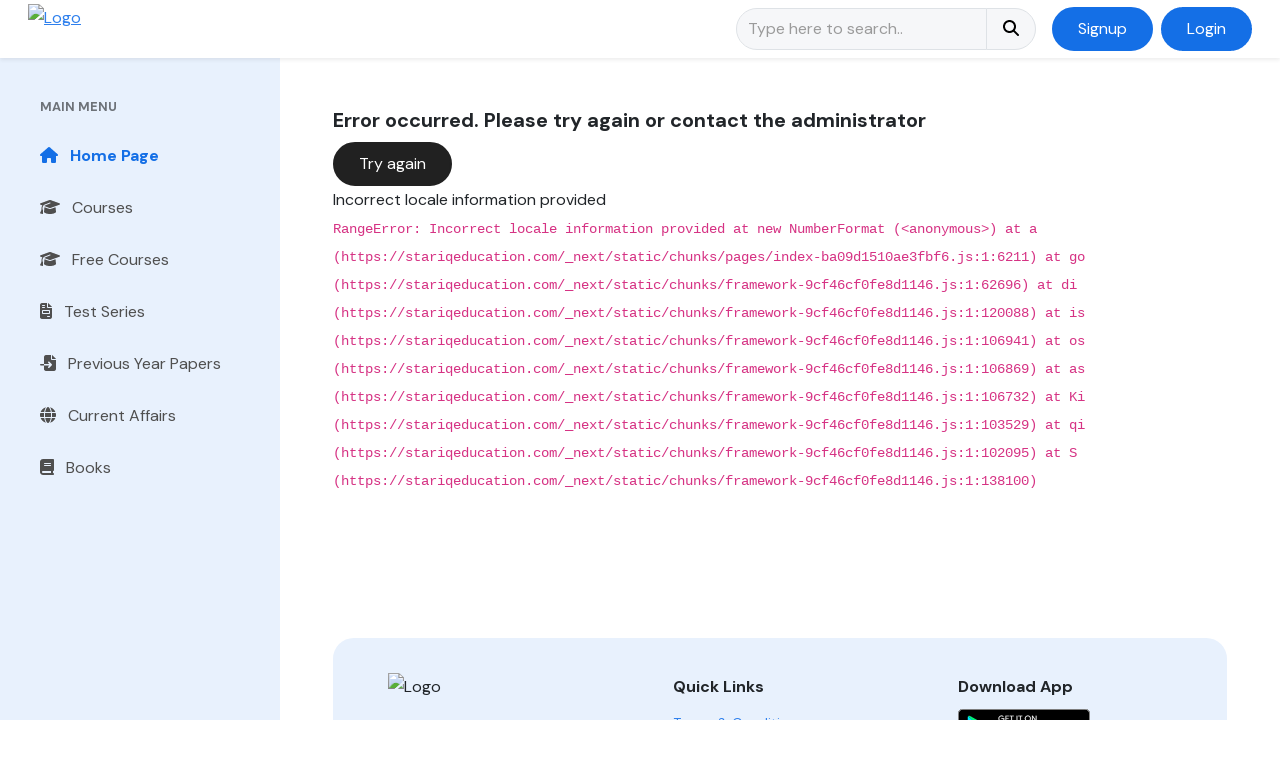

--- FILE ---
content_type: text/html; charset=utf-8
request_url: https://stariqeducation.com/
body_size: 26886
content:
<!DOCTYPE html><html><head><meta name="google-site-verification" content="View Demo PDF"/><meta name="theme-color" content="#ffffff" media="(prefers-color-scheme: light)"/><meta name="msapplication-navbutton-color" content="#ffffff" media="(prefers-color-scheme: light)"/><meta name="apple-mobile-web-app-status-bar-style" content="#ffffff" media="(prefers-color-scheme: light)"/><link rel="shortcut icon" href=""/><meta charSet="utf-8"/><meta name="viewport" content="initial-scale=1.0, width=device-width"/><title>STAR IQ EDUCATION</title><meta name="title" content="STAR IQ EDUCATION"/><meta name="description" content=""/><meta name="keywords" content=""/><meta property="og:title" content="STAR IQ EDUCATION"/><meta property="og:description" content=""/><meta property="og:type" content="website"/><meta property="og:image" content=""/><meta name="twitter:card" content="summary_large_image"/><link rel="canonical" href="stariqeducation.com"/><meta name="next-head-count" content="17"/><script>let licenseUri =""</script><script src="/videojs-v6.1.js?v=1.1.1.3-vercel"></script><link rel="preconnect" href="https://fonts.googleapis.com"/><link rel="preconnect" href="https://fonts.gstatic.com" crossorigin=""/><link href="https://fonts.googleapis.com/css2?family=DM+Sans:wght@400;500;700;800&amp;display=swap" rel="stylesheet"/><meta name="referrer" content="origin"/><meta name="robots" content="notranslate"/><meta name="google" content="notranslate"/><script src="https://code.jquery.com/jquery-3.6.1.min.js" defer="" async=""></script><link rel="preload" href="/_next/static/css/4d009349787772dd.css" as="style"/><link rel="stylesheet" href="/_next/static/css/4d009349787772dd.css" data-n-g=""/><noscript data-n-css=""></noscript><script defer="" nomodule="" src="/_next/static/chunks/polyfills-c67a75d1b6f99dc8.js"></script><script src="/_next/static/chunks/webpack-09b2af08e50f5ca0.js" defer=""></script><script src="/_next/static/chunks/framework-9cf46cf0fe8d1146.js" defer=""></script><script src="/_next/static/chunks/main-c575837d8a2dfd63.js" defer=""></script><script src="/_next/static/chunks/pages/_app-a548969f980fcf6a.js" defer=""></script><script src="/_next/static/chunks/2238-2ca79630fbeae393.js" defer=""></script><script src="/_next/static/chunks/1036-f1663d4adc901e8d.js" defer=""></script><script src="/_next/static/chunks/1488-5a63fe1750f870aa.js" defer=""></script><script src="/_next/static/chunks/6498-e0c70cb69b8ee477.js" defer=""></script><script src="/_next/static/chunks/5121-12cb4febed2d0f00.js" defer=""></script><script src="/_next/static/chunks/4773-b7242c5f5fe36d02.js" defer=""></script><script src="/_next/static/chunks/2181-81ebda008dbf5354.js" defer=""></script><script src="/_next/static/chunks/pages/index-ba09d1510ae3fbf6.js" defer=""></script><script src="/_next/static/6PESJPi7WZGNtGP33JY69/_buildManifest.js" defer=""></script><script src="/_next/static/6PESJPi7WZGNtGP33JY69/_ssgManifest.js" defer=""></script></head><body><div id="appx-version-id" appx-version-id="1.1.1.3-vercel"></div><div id="__next"><style> :root {
      --color: 214, 84%; 
      --l: 49%;
      --text-color: #ffffffff;
      --text-color-lightest-bg: black;
        
      --color-primary: hsla(var(--color), var(--l), 1);
      --color-primary-lighter: hsla(var(--color), calc(var(--l) + 10%), 1);
      --color-primary-lightest: #e8f1fdff; 
      --color-primary-darker: hsla(var(--color), calc(var(--l) - 10%), 1);
      --color-primary-darkest: hsla(var(--color), calc(var(--l) - 30%), 1); 
      --bs-link-color: hsla(var(--color), 49%, 1);
      --bs-link-hover-color: hsla(var(--color), 49%, 1);
      --bs-body-bg: hsla(0,0%, 110%, 1);
      --bs-card-bg: hsla(0,0%, 110%, 1);
    }
      
    
      .btn-primary {
        --bs-btn-color: #ffffffff;
        --bs-btn-bg: var(--color-primary);
        --bs-btn-border-color: var(--color-primary);
        --bs-btn-hover-color: #ffffffff;
        --bs-btn-hover-bg: var(--color-primary-darker);
        --bs-btn-hover-border-color: var(--color-primary-darker);
        --bs-btn-focus-shadow-rgb: 49, 132, 253;
        --bs-btn-active-color: #ffffffff;
        --bs-btn-active-bg: var(--color-primary-darker);
        --bs-btn-active-border-color: var(--color-primary-darker);
        --bs-btn-active-shadow: inset 0 3px 5px rgba(0, 0, 0, 0.125);
        --bs-btn-disabled-color: #ffffffff;
        --bs-btn-disabled-bg: var(--color-primary-lighter);
        --bs-btn-disabled-border-color: var(--color-primary-lighter);
      }
      .btn-outline-primary {
        --bs-btn-color: #000000ff;
        --bs-btn-border-color: var(--color-primary);
        --bs-btn-hover-color: #ffffffff;
        --bs-btn-hover-bg: var(--color-primary);
        --bs-btn-hover-border-color: var(--color-primary);
        --bs-btn-focus-shadow-rgb: 20, 111, 230;
        --bs-btn-active-color: #ffffffff;
        --bs-btn-active-bg: var(--color-primary);
        --bs-btn-active-border-color: var(--color-primary-darker);
        --bs-btn-active-shadow: inset 0 3px 5px rgba(0, 0, 0, 0.125);
        --bs-btn-disabled-color: var(--color-primary);
        --bs-btn-disabled-bg: transparent;
        --bs-btn-disabled-border-color: var(--color-primary);
        --bs-gradient: none;
      }
      .text-primary {
        color: var(--color-primary) !important;
      }
      
      .font-primary {
        color: var(--text-color) !important;
      }
      
      .font-primary-lightest-bg {
        color: var(--text-color-lightest-bg) !important;
      }

      .bg-primary {
        background-color: var(--color-primary) !important;
      }
    
      .bg-primary-light {
        background-color: var(--color-primary-lightest) !important;
      }

      .btn-primary-light {
        --bs-btn-color: #000000ff;
        --bs-btn-bg: var(--color-primary-lightest);
        --bs-btn-border-color: var(--bs-btn-bg);
        --bs-btn-hover-color: var(--bs-btn-color);
        --bs-btn-hover-bg: var(--color-primary-lightest);
        --bs-btn-hover-border-color: var(--bs-btn-hover-bg);
        --bs-btn-focus-shadow-rgb: 49, 132, 253;
        --bs-btn-active-color: #000000ff;
        --bs-btn-active-bg: var(--color-primary-darker);
        --bs-btn-active-border-color: var(--color-primary-darker);
        --bs-btn-active-shadow: inset 0 3px 5px rgba(0, 0, 0, 0.125);
        --bs-btn-disabled-color: #000000ff;
        --bs-btn-disabled-bg: var(--color-primary-lightest);
        --bs-btn-disabled-border-color: var(--color-primary-lightest);
      }
    
      .alert-primary {
        --bs-alert-color: hsla(var(--color)%, 30%, 1);
        --bs-alert-bg: hsla(var(--color)%, 90%, 1);
        --bs-alert-border-color: hsla(var(--color)%, 85%, 1);
    }
    
    .nav-tabs {
      --bs-nav-tabs-border-width: 1px;
      --bs-nav-tabs-border-color: #dee2e6;
      --bs-nav-tabs-border-radius: 1.3rem;
      --bs-nav-tabs-link-hover-border-color: transparent;
      --bs-nav-tabs-link-active-color: var(--bs-link-color);
      --bs-nav-tabs-link-active-bg: inherit;
      --bs-nav-tabs-link-active-border-color: transparent;
     // border-bottom: var(--bs-nav-tabs-border-width) solid var(--bs-nav-tabs-border-color);
    }
      
      :root {
        --header-color: 0,0%;
        --header-l: 100%;
        --header-text-color: black;
        --body-color: 0,0%;
        --body-l: 100%;  
        --body-text-color: black;
      
      .header {
        background-color: hsla(var(--header-color), var(--header-l), 1) !important;
      }

      .header-light {
        background-color: hsla(var(--header-color), calc(var(--header-l) + 10%), 1) !important;
      }

      .header-dark {
        background-color: hsla(var(--header-color), calc(var(--header-l) - 10%), 1) !important;
      }

      .header-text {
        color: var(--header-text-color) !important;
      }

      .header-title {
        color: var(--header-text-color) !important;
      }

      .body {
        background-color: hsla(var(--body-color), var(--body-l), 1) !important;
      }

      .body-light {
        background-color: hsla(
          var(--body-color),
          calc(var(--body-l) + 10%),
          1
        ) !important;
      }

      .body-dark {
        background-color: hsla(
          var(--body-color),
          calc(var(--body-l) - 10%),
          1
        ) !important;
      }

      .body-text {
        color: var(--body-text-color) !important;
      }

      .body-title {
        color: var(--body-text-color) !important;
      }
    </style><div class="relative"><nav id="header" class="shadow-sm md:px-4 py-1 header-light navbar navbar-expand navbar-light bg-white sticky-top"><div class="container-fluid"><button type="button" id="navbarToggler" class="d-lg-none ps-0 btn btn-link"><svg aria-hidden="true" focusable="false" data-prefix="fas" data-icon="bars" class="svg-inline--fa fa-bars header-text text-xl" role="img" xmlns="http://www.w3.org/2000/svg" viewBox="0 0 448 512"><path fill="currentColor" d="M0 96C0 78.3 14.3 64 32 64l384 0c17.7 0 32 14.3 32 32s-14.3 32-32 32L32 128C14.3 128 0 113.7 0 96zM0 256c0-17.7 14.3-32 32-32l384 0c17.7 0 32 14.3 32 32s-14.3 32-32 32L32 288c-17.7 0-32-14.3-32-32zM448 416c0 17.7-14.3 32-32 32L32 448c-17.7 0-32-14.3-32-32s14.3-32 32-32l384 0c17.7 0 32 14.3 32 32z"></path></svg></button><a class="header-light mr-auto" id="headerLogo" href="/"><img height="50" src="" style="height:50px" class="header-light object-contain" alt="Logo"/></a><div class="flex items-center"><div style="width:300px" class="d-none d-sm-flex mx-3 input-group input-group-sm"><input placeholder="Type here to search.." type="text" class="py-0 form-control-sm form-control"/><button type="button" class="px-3 border btn btn-light btn-sm"><svg aria-hidden="true" focusable="false" data-prefix="fas" data-icon="magnifying-glass" class="svg-inline--fa fa-magnifying-glass " role="img" xmlns="http://www.w3.org/2000/svg" viewBox="0 0 512 512"><path fill="currentColor" d="M416 208c0 45.9-14.9 88.3-40 122.7L502.6 457.4c12.5 12.5 12.5 32.8 0 45.3s-32.8 12.5-45.3 0L330.7 376c-34.4 25.2-76.8 40-122.7 40C93.1 416 0 322.9 0 208S93.1 0 208 0S416 93.1 416 208zM208 352a144 144 0 1 0 0-288 144 144 0 1 0 0 288z"></path></svg></button></div><a class="ml-3 mr-2 sm:hidden" href="/search"><svg aria-hidden="true" focusable="false" data-prefix="fas" data-icon="magnifying-glass" class="svg-inline--fa fa-magnifying-glass fa-lg " role="img" xmlns="http://www.w3.org/2000/svg" viewBox="0 0 512 512" color="gray"><path fill="currentColor" d="M416 208c0 45.9-14.9 88.3-40 122.7L502.6 457.4c12.5 12.5 12.5 32.8 0 45.3s-32.8 12.5-45.3 0L330.7 376c-34.4 25.2-76.8 40-122.7 40C93.1 416 0 322.9 0 208S93.1 0 208 0S416 93.1 416 208zM208 352a144 144 0 1 0 0-288 144 144 0 1 0 0 288z"></path></svg></a><button type="button" class="p-0 sm:hidden btn btn-link"><svg aria-hidden="true" focusable="false" data-prefix="fas" data-icon="arrow-right-to-bracket" class="svg-inline--fa fa-arrow-right-to-bracket fa-lg " role="img" xmlns="http://www.w3.org/2000/svg" viewBox="0 0 512 512" color="gray"><path fill="currentColor" d="M352 96l64 0c17.7 0 32 14.3 32 32l0 256c0 17.7-14.3 32-32 32l-64 0c-17.7 0-32 14.3-32 32s14.3 32 32 32l64 0c53 0 96-43 96-96l0-256c0-53-43-96-96-96l-64 0c-17.7 0-32 14.3-32 32s14.3 32 32 32zm-9.4 182.6c12.5-12.5 12.5-32.8 0-45.3l-128-128c-12.5-12.5-32.8-12.5-45.3 0s-12.5 32.8 0 45.3L242.7 224 32 224c-17.7 0-32 14.3-32 32s14.3 32 32 32l210.7 0-73.4 73.4c-12.5 12.5-12.5 32.8 0 45.3s32.8 12.5 45.3 0l128-128z"></path></svg></button><div class="hidden md:flex"><button type="button" id="signup" class="me-2 btn btn-primary">Signup</button><button type="button" id="login" class="btn btn-primary">Login</button></div></div></div></nav><div class="body-light"><div class="sidebar no-scrollbar flex-shrink-0 mx-auto bg-primary-light collapsed"><ul class="flex flex-col p-4 whitespace-nowrap nav flex-column"><li class="p-3 text-gray-dark font-xs font-bold sidebar-text-white nav-item">MAIN MENU</li><li class="w-full mb-2 nav-item"><a class="nav-link sidebar-text-white truncate active" title="Home Page" href="/"><svg aria-hidden="true" focusable="false" data-prefix="fas" data-icon="house" class="svg-inline--fa fa-house mr-2" role="img" xmlns="http://www.w3.org/2000/svg" viewBox="0 0 576 512"><path fill="currentColor" d="M575.8 255.5c0 18-15 32.1-32 32.1l-32 0 .7 160.2c0 2.7-.2 5.4-.5 8.1l0 16.2c0 22.1-17.9 40-40 40l-16 0c-1.1 0-2.2 0-3.3-.1c-1.4 .1-2.8 .1-4.2 .1L416 512l-24 0c-22.1 0-40-17.9-40-40l0-24 0-64c0-17.7-14.3-32-32-32l-64 0c-17.7 0-32 14.3-32 32l0 64 0 24c0 22.1-17.9 40-40 40l-24 0-31.9 0c-1.5 0-3-.1-4.5-.2c-1.2 .1-2.4 .2-3.6 .2l-16 0c-22.1 0-40-17.9-40-40l0-112c0-.9 0-1.9 .1-2.8l0-69.7-32 0c-18 0-32-14-32-32.1c0-9 3-17 10-24L266.4 8c7-7 15-8 22-8s15 2 21 7L564.8 231.5c8 7 12 15 11 24z"></path></svg> <!-- -->Home Page<!-- --></a></li><li class="w-full mb-2 nav-item"><a class="nav-link sidebar-text-white truncate false" title="Courses" href="/new-courses"><svg aria-hidden="true" focusable="false" data-prefix="fas" data-icon="graduation-cap" class="svg-inline--fa fa-graduation-cap mr-2" role="img" xmlns="http://www.w3.org/2000/svg" viewBox="0 0 640 512"><path fill="currentColor" d="M320 32c-8.1 0-16.1 1.4-23.7 4.1L15.8 137.4C6.3 140.9 0 149.9 0 160s6.3 19.1 15.8 22.6l57.9 20.9C57.3 229.3 48 259.8 48 291.9l0 28.1c0 28.4-10.8 57.7-22.3 80.8c-6.5 13-13.9 25.8-22.5 37.6C0 442.7-.9 448.3 .9 453.4s6 8.9 11.2 10.2l64 16c4.2 1.1 8.7 .3 12.4-2s6.3-6.1 7.1-10.4c8.6-42.8 4.3-81.2-2.1-108.7C90.3 344.3 86 329.8 80 316.5l0-24.6c0-30.2 10.2-58.7 27.9-81.5c12.9-15.5 29.6-28 49.2-35.7l157-61.7c8.2-3.2 17.5 .8 20.7 9s-.8 17.5-9 20.7l-157 61.7c-12.4 4.9-23.3 12.4-32.2 21.6l159.6 57.6c7.6 2.7 15.6 4.1 23.7 4.1s16.1-1.4 23.7-4.1L624.2 182.6c9.5-3.4 15.8-12.5 15.8-22.6s-6.3-19.1-15.8-22.6L343.7 36.1C336.1 33.4 328.1 32 320 32zM128 408c0 35.3 86 72 192 72s192-36.7 192-72L496.7 262.6 354.5 314c-11.1 4-22.8 6-34.5 6s-23.5-2-34.5-6L143.3 262.6 128 408z"></path></svg> <!-- -->Courses<!-- --></a></li><li class="w-full mb-2 nav-item"><a class="nav-link sidebar-text-white truncate false" title="Free Courses" href="/zero-price-courses"><svg aria-hidden="true" focusable="false" data-prefix="fas" data-icon="graduation-cap" class="svg-inline--fa fa-graduation-cap mr-2" role="img" xmlns="http://www.w3.org/2000/svg" viewBox="0 0 640 512"><path fill="currentColor" d="M320 32c-8.1 0-16.1 1.4-23.7 4.1L15.8 137.4C6.3 140.9 0 149.9 0 160s6.3 19.1 15.8 22.6l57.9 20.9C57.3 229.3 48 259.8 48 291.9l0 28.1c0 28.4-10.8 57.7-22.3 80.8c-6.5 13-13.9 25.8-22.5 37.6C0 442.7-.9 448.3 .9 453.4s6 8.9 11.2 10.2l64 16c4.2 1.1 8.7 .3 12.4-2s6.3-6.1 7.1-10.4c8.6-42.8 4.3-81.2-2.1-108.7C90.3 344.3 86 329.8 80 316.5l0-24.6c0-30.2 10.2-58.7 27.9-81.5c12.9-15.5 29.6-28 49.2-35.7l157-61.7c8.2-3.2 17.5 .8 20.7 9s-.8 17.5-9 20.7l-157 61.7c-12.4 4.9-23.3 12.4-32.2 21.6l159.6 57.6c7.6 2.7 15.6 4.1 23.7 4.1s16.1-1.4 23.7-4.1L624.2 182.6c9.5-3.4 15.8-12.5 15.8-22.6s-6.3-19.1-15.8-22.6L343.7 36.1C336.1 33.4 328.1 32 320 32zM128 408c0 35.3 86 72 192 72s192-36.7 192-72L496.7 262.6 354.5 314c-11.1 4-22.8 6-34.5 6s-23.5-2-34.5-6L143.3 262.6 128 408z"></path></svg> <!-- -->Free Courses<!-- --></a></li><li class="w-full mb-2 nav-item"><a class="nav-link sidebar-text-white truncate false" title="Test Series" href="/test-series"><svg aria-hidden="true" focusable="false" data-prefix="fas" data-icon="file-invoice" class="svg-inline--fa fa-file-invoice mr-2" role="img" xmlns="http://www.w3.org/2000/svg" viewBox="0 0 384 512"><path fill="currentColor" d="M64 0C28.7 0 0 28.7 0 64L0 448c0 35.3 28.7 64 64 64l256 0c35.3 0 64-28.7 64-64l0-288-128 0c-17.7 0-32-14.3-32-32L224 0 64 0zM256 0l0 128 128 0L256 0zM80 64l64 0c8.8 0 16 7.2 16 16s-7.2 16-16 16L80 96c-8.8 0-16-7.2-16-16s7.2-16 16-16zm0 64l64 0c8.8 0 16 7.2 16 16s-7.2 16-16 16l-64 0c-8.8 0-16-7.2-16-16s7.2-16 16-16zm16 96l192 0c17.7 0 32 14.3 32 32l0 64c0 17.7-14.3 32-32 32L96 352c-17.7 0-32-14.3-32-32l0-64c0-17.7 14.3-32 32-32zm0 32l0 64 192 0 0-64L96 256zM240 416l64 0c8.8 0 16 7.2 16 16s-7.2 16-16 16l-64 0c-8.8 0-16-7.2-16-16s7.2-16 16-16z"></path></svg> <!-- -->Test Series<!-- --></a></li><li class="w-full mb-2 nav-item"><a class="nav-link sidebar-text-white truncate false" title="Previous Year Papers" href="/previous-year"><svg aria-hidden="true" focusable="false" data-prefix="fas" data-icon="file-import" class="svg-inline--fa fa-file-import mr-2" role="img" xmlns="http://www.w3.org/2000/svg" viewBox="0 0 512 512"><path fill="currentColor" d="M128 64c0-35.3 28.7-64 64-64L352 0l0 128c0 17.7 14.3 32 32 32l128 0 0 288c0 35.3-28.7 64-64 64l-256 0c-35.3 0-64-28.7-64-64l0-112 174.1 0-39 39c-9.4 9.4-9.4 24.6 0 33.9s24.6 9.4 33.9 0l80-80c9.4-9.4 9.4-24.6 0-33.9l-80-80c-9.4-9.4-24.6-9.4-33.9 0s-9.4 24.6 0 33.9l39 39L128 288l0-224zm0 224l0 48L24 336c-13.3 0-24-10.7-24-24s10.7-24 24-24l104 0zM512 128l-128 0L384 0 512 128z"></path></svg> <!-- -->Previous Year Papers<!-- --></a></li><li class="w-full mb-2 nav-item"><a class="nav-link sidebar-text-white truncate false" title="Current Affairs" href="/current-affairs"><svg aria-hidden="true" focusable="false" data-prefix="fas" data-icon="globe" class="svg-inline--fa fa-globe mr-2" role="img" xmlns="http://www.w3.org/2000/svg" viewBox="0 0 512 512"><path fill="currentColor" d="M352 256c0 22.2-1.2 43.6-3.3 64l-185.3 0c-2.2-20.4-3.3-41.8-3.3-64s1.2-43.6 3.3-64l185.3 0c2.2 20.4 3.3 41.8 3.3 64zm28.8-64l123.1 0c5.3 20.5 8.1 41.9 8.1 64s-2.8 43.5-8.1 64l-123.1 0c2.1-20.6 3.2-42 3.2-64s-1.1-43.4-3.2-64zm112.6-32l-116.7 0c-10-63.9-29.8-117.4-55.3-151.6c78.3 20.7 142 77.5 171.9 151.6zm-149.1 0l-176.6 0c6.1-36.4 15.5-68.6 27-94.7c10.5-23.6 22.2-40.7 33.5-51.5C239.4 3.2 248.7 0 256 0s16.6 3.2 27.8 13.8c11.3 10.8 23 27.9 33.5 51.5c11.6 26 20.9 58.2 27 94.7zm-209 0L18.6 160C48.6 85.9 112.2 29.1 190.6 8.4C165.1 42.6 145.3 96.1 135.3 160zM8.1 192l123.1 0c-2.1 20.6-3.2 42-3.2 64s1.1 43.4 3.2 64L8.1 320C2.8 299.5 0 278.1 0 256s2.8-43.5 8.1-64zM194.7 446.6c-11.6-26-20.9-58.2-27-94.6l176.6 0c-6.1 36.4-15.5 68.6-27 94.6c-10.5 23.6-22.2 40.7-33.5 51.5C272.6 508.8 263.3 512 256 512s-16.6-3.2-27.8-13.8c-11.3-10.8-23-27.9-33.5-51.5zM135.3 352c10 63.9 29.8 117.4 55.3 151.6C112.2 482.9 48.6 426.1 18.6 352l116.7 0zm358.1 0c-30 74.1-93.6 130.9-171.9 151.6c25.5-34.2 45.2-87.7 55.3-151.6l116.7 0z"></path></svg> <!-- -->Current Affairs<!-- --></a></li><li class="w-full mb-2 nav-item"><a class="nav-link sidebar-text-white truncate false" title="Books" href="/books"><svg aria-hidden="true" focusable="false" data-prefix="fas" data-icon="book" class="svg-inline--fa fa-book mr-2" role="img" xmlns="http://www.w3.org/2000/svg" viewBox="0 0 448 512"><path fill="currentColor" d="M96 0C43 0 0 43 0 96L0 416c0 53 43 96 96 96l288 0 32 0c17.7 0 32-14.3 32-32s-14.3-32-32-32l0-64c17.7 0 32-14.3 32-32l0-320c0-17.7-14.3-32-32-32L384 0 96 0zm0 384l256 0 0 64L96 448c-17.7 0-32-14.3-32-32s14.3-32 32-32zm32-240c0-8.8 7.2-16 16-16l192 0c8.8 0 16 7.2 16 16s-7.2 16-16 16l-192 0c-8.8 0-16-7.2-16-16zm16 48l192 0c8.8 0 16 7.2 16 16s-7.2 16-16 16l-192 0c-8.8 0-16-7.2-16-16s7.2-16 16-16z"></path></svg> <!-- -->Books<!-- --></a></li><div class="md:hidden mt-8 flex flex-col gap-2"><button type="button" id="signup" class="btn btn-primary">Signup</button><button type="button" id="login" class="btn btn-primary">Login</button></div></ul></div><div class="body-container"><div class="container"><div class="flex flex-col justify-center"><div class="flex flex-col justify-between mt-5 xl:w-11/12 xl:mx-auto min-h-screen"><div><div class="slick-slider slick-initialized"><div class="slick-list"><div class="slick-track" style="width:0%;left:NaN%"></div></div></div><div class="mt-5"><h3 class="text-center mb-4">Featured</h3><div class="slick-slider slick-initialized" dir="ltr"><div class="slick-list"><div class="slick-track" style="width:766.6666666666667%;left:-100%"><div data-index="-3" tabindex="-1" class="slick-slide slick-cloned" aria-hidden="true" style="width:4.3478260869565215%"><div><div class="p-2 h-100" tabindex="-1" style="width:100%;display:inline-block"><div class="h-100 card"><div class="relative overflow-hidden rounded-top" style="height:200px"><div class="absolute inset-0 w-full h-full rounded-top" style="background-image:url(https://appxcontent.kaxa.in/paid_course3/2024-05-31-0.10617465365980605.png);background-size:cover;background-position:center;filter:blur(20px);transform:scale(1.1)"></div><img src="https://appxcontent.kaxa.in/paid_course3/2024-05-31-0.10617465365980605.png" class="card-img-top relative " width="100%" height="200" style="height:200px;max-height:200px;object-fit:contain" alt="HSSC CET MAINS all Subjects Batch || CET mains 2024 | PDF  "/></div><div class="d-flex flex-column border-top justify-content-evenly card-body"><div class="d-flex gap-2 justify-content-between"><div><div class="font-lg font-bold card-title">HSSC CET MAINS all Subjects Batch || CET mains 2024 | PDF  </div></div></div><h6 class="mb-2 card-subtitle"><div class="d-flex">₹1,499<!-- --> <!-- --><div class="d-flex align-items-center justify-content-between flex-grow-1 ms-1"><div class="font-sm text-gray font-regular text-decoration-line-through">₹2,500</div><div class="text-success ms-2">40.04<!-- -->% off<!-- --></div></div></div></h6><div class="d-flex flex-column gap-2 mt-auto"><button type="button" class="btn btn-primary d-block w-100">View Details</button></div></div></div></div></div></div><div data-index="-2" tabindex="-1" class="slick-slide slick-cloned" aria-hidden="true" style="width:4.3478260869565215%"><div><div class="p-2 h-100" tabindex="-1" style="width:100%;display:inline-block"><div class="h-100 card"><div class="relative overflow-hidden rounded-top" style="height:200px"><div class="absolute inset-0 w-full h-full rounded-top" style="background-image:url(https://appxcontent.kaxa.in/paid_course3/2024-08-10-0.8086931492854177.png);background-size:cover;background-position:center;filter:blur(20px);transform:scale(1.1)"></div><img src="https://appxcontent.kaxa.in/paid_course3/2024-08-10-0.8086931492854177.png" class="card-img-top relative " width="100%" height="200" style="height:200px;max-height:200px;object-fit:contain" alt="शिक्षक बैच  || HSSC JBT TEACHER COURSE || HSSC JBT "/></div><div class="d-flex flex-column border-top justify-content-evenly card-body"><div class="d-flex gap-2 justify-content-between"><div><div class="font-lg font-bold card-title">शिक्षक बैच  || HSSC JBT TEACHER COURSE || HSSC JBT </div></div></div><h6 class="mb-2 card-subtitle"><div class="d-flex">₹999<!-- --> <!-- --><div class="d-flex align-items-center justify-content-between flex-grow-1 ms-1"><div class="font-sm text-gray font-regular text-decoration-line-through">₹2,500</div><div class="text-success ms-2">60.04<!-- -->% off<!-- --></div></div></div></h6><div class="d-flex flex-column gap-2 mt-auto"><button type="button" class="btn btn-primary d-block w-100">View Details</button></div></div></div></div></div></div><div data-index="-1" tabindex="-1" class="slick-slide slick-cloned" aria-hidden="true" style="width:4.3478260869565215%"><div><div class="p-2 h-100" tabindex="-1" style="width:100%;display:inline-block"><div class="h-100 card"><div class="relative overflow-hidden rounded-top" style="height:200px"><div class="absolute inset-0 w-full h-full rounded-top" style="background-image:url(https://appx-content-v2.classx.co.in/paid_course3/2025-08-14-0_8121064253669956.png);background-size:cover;background-position:center;filter:blur(20px);transform:scale(1.1)"></div><img src="https://appx-content-v2.classx.co.in/paid_course3/2025-08-14-0_8121064253669956.png" class="card-img-top relative " width="100%" height="200" style="height:200px;max-height:200px;object-fit:contain" alt="HARYANA ADA/ADO SPL GK GS/ Haryana screening Batch "/></div><div class="d-flex flex-column border-top justify-content-evenly card-body"><div class="d-flex gap-2 justify-content-between"><div><div class="font-lg font-bold card-title">HARYANA ADA/ADO SPL GK GS/ Haryana screening Batch </div></div></div><h6 class="mb-2 card-subtitle"><div class="d-flex">₹1,999<!-- --> <!-- --><div class="d-flex align-items-center justify-content-between flex-grow-1 ms-1"><div class="font-sm text-gray font-regular text-decoration-line-through">₹8,000</div><div class="text-success ms-2">75.01<!-- -->% off<!-- --></div></div></div></h6><div class="d-flex flex-column gap-2 mt-auto"><button type="button" class="btn btn-primary d-block w-100">View Details</button></div></div></div></div></div></div><div data-index="0" class="slick-slide slick-active slick-current" tabindex="-1" aria-hidden="false" style="outline:none;width:4.3478260869565215%"><div><div class="p-2 h-100" tabindex="-1" style="width:100%;display:inline-block"><div class="h-100 card"><div class="relative overflow-hidden rounded-top" style="height:200px"><div class="absolute inset-0 w-full h-full rounded-top" style="background-image:url(https://appxcontent.kaxa.in/paid_course3/2024-03-18-0.49959762217647596.png);background-size:cover;background-position:center;filter:blur(20px);transform:scale(1.1)"></div><img src="https://appxcontent.kaxa.in/paid_course3/2024-03-18-0.49959762217647596.png" class="card-img-top relative " width="100%" height="200" style="height:200px;max-height:200px;object-fit:contain" alt="ICT Course FOR TGT Exam || Chandigarh TGT ICT || ICT for NTT, PRT and also useful for NET exam"/></div><div class="d-flex flex-column border-top justify-content-evenly card-body"><div class="d-flex gap-2 justify-content-between"><div><div class="font-lg font-bold card-title">ICT Course FOR TGT Exam || Chandigarh TGT ICT || ICT for NTT, PRT and also useful for NET exam</div></div></div><h6 class="mb-2 card-subtitle"><div class="d-flex">₹699<!-- --> <!-- --><div class="d-flex align-items-center justify-content-between flex-grow-1 ms-1"><div class="font-sm text-gray font-regular text-decoration-line-through">₹1,500</div><div class="text-success ms-2">53.40<!-- -->% off<!-- --></div></div></div></h6><div class="d-flex flex-column gap-2 mt-auto"><button type="button" class="btn btn-primary d-block w-100">View Details</button></div></div></div></div></div></div><div data-index="1" class="slick-slide slick-active" tabindex="-1" aria-hidden="false" style="outline:none;width:4.3478260869565215%"><div><div class="p-2 h-100" tabindex="-1" style="width:100%;display:inline-block"><div class="h-100 card"><div class="relative overflow-hidden rounded-top" style="height:200px"><div class="absolute inset-0 w-full h-full rounded-top" style="background-image:url(https://appxcontent.kaxa.in/paid_course3/2024-03-24-0.23523389314845033.png);background-size:cover;background-position:center;filter:blur(20px);transform:scale(1.1)"></div><img src="https://appxcontent.kaxa.in/paid_course3/2024-03-24-0.23523389314845033.png" class="card-img-top relative " width="100%" height="200" style="height:200px;max-height:200px;object-fit:contain" alt="मंजिल  बैच || SPL batch FOR CHD.TGT &amp; DSSSB TGT || NTT || By Sunil Bishnoi Sir"/></div><div class="d-flex flex-column border-top justify-content-evenly card-body"><div class="d-flex gap-2 justify-content-between"><div><div class="font-lg font-bold card-title">मंजिल  बैच || SPL batch FOR CHD.TGT &amp; DSSSB TGT || NTT || By Sunil Bishnoi Sir</div></div></div><h6 class="mb-2 card-subtitle"><div class="d-flex">₹1,099<!-- --> <!-- --><div class="d-flex align-items-center justify-content-between flex-grow-1 ms-1"><div class="font-sm text-gray font-regular text-decoration-line-through">₹2,500</div><div class="text-success ms-2">56.04<!-- -->% off<!-- --></div></div></div></h6><div class="d-flex flex-column gap-2 mt-auto"><button type="button" class="btn btn-primary d-block w-100">View Details</button></div></div></div></div></div></div><div data-index="2" class="slick-slide slick-active" tabindex="-1" aria-hidden="false" style="outline:none;width:4.3478260869565215%"><div><div class="p-2 h-100" tabindex="-1" style="width:100%;display:inline-block"><div class="h-100 card"><div class="relative overflow-hidden rounded-top" style="height:200px"><div class="absolute inset-0 w-full h-full rounded-top" style="background-image:url(https://appxcontent.kaxa.in/paid_course3/2024-10-23-0.29677828920073956.png);background-size:cover;background-position:center;filter:blur(20px);transform:scale(1.1)"></div><img src="https://appxcontent.kaxa.in/paid_course3/2024-10-23-0.29677828920073956.png" class="card-img-top relative " width="100%" height="200" style="height:200px;max-height:200px;object-fit:contain" alt="CET 2024 प्रतिज्ञा बैच || HSSC CET 2024-25 SPL BATCH || BY ER. SUNIL BISHNOI"/></div><div class="d-flex flex-column border-top justify-content-evenly card-body"><div class="d-flex gap-2 justify-content-between"><div><div class="font-lg font-bold card-title">CET 2024 प्रतिज्ञा बैच || HSSC CET 2024-25 SPL BATCH || BY ER. SUNIL BISHNOI</div></div></div><h6 class="mb-2 card-subtitle"><div class="d-flex">₹1,049<!-- --> <!-- --><div class="d-flex align-items-center justify-content-between flex-grow-1 ms-1"><div class="font-sm text-gray font-regular text-decoration-line-through">₹2,500</div><div class="text-success ms-2">58.04<!-- -->% off<!-- --></div></div></div></h6><div class="d-flex flex-column gap-2 mt-auto"><button type="button" class="btn btn-primary d-block w-100">View Details</button></div></div></div></div></div></div><div data-index="3" class="slick-slide" tabindex="-1" aria-hidden="true" style="outline:none;width:4.3478260869565215%"><div><div class="p-2 h-100" tabindex="-1" style="width:100%;display:inline-block"><div class="h-100 card"><div class="relative overflow-hidden rounded-top" style="height:200px"><div class="absolute inset-0 w-full h-full rounded-top" style="background-image:url(https://appx-content-v2.classx.co.in/paid_course3/2025-03-10-0.13667097673001516.png);background-size:cover;background-position:center;filter:blur(20px);transform:scale(1.1)"></div><img src="https://appx-content-v2.classx.co.in/paid_course3/2025-03-10-0.13667097673001516.png" class="card-img-top relative " width="100%" height="200" style="height:200px;max-height:200px;object-fit:contain" alt="सम्पूर्ण बैच For HSSC CET || HSSC CET 2025 LIVE+Recorded BATCH "/></div><div class="d-flex flex-column border-top justify-content-evenly card-body"><div class="d-flex gap-2 justify-content-between"><div><div class="font-lg font-bold card-title">सम्पूर्ण बैच For HSSC CET || HSSC CET 2025 LIVE+Recorded BATCH </div></div></div><h6 class="mb-2 card-subtitle"><div class="d-flex">₹999<!-- --> <!-- --><div class="d-flex align-items-center justify-content-between flex-grow-1 ms-1"><div class="font-sm text-gray font-regular text-decoration-line-through">₹1,999</div><div class="text-success ms-2">50.03<!-- -->% off<!-- --></div></div></div></h6><div class="d-flex flex-column gap-2 mt-auto"><button type="button" class="btn btn-primary d-block w-100">View Details</button></div></div></div></div></div></div><div data-index="4" class="slick-slide" tabindex="-1" aria-hidden="true" style="outline:none;width:4.3478260869565215%"><div><div class="p-2 h-100" tabindex="-1" style="width:100%;display:inline-block"><div class="h-100 card"><div class="relative overflow-hidden rounded-top" style="height:200px"><div class="absolute inset-0 w-full h-full rounded-top" style="background-image:url(https://appx-content-v2.classx.co.in/paid_course3/2025-09-08-0_9143322394052349.png);background-size:cover;background-position:center;filter:blur(20px);transform:scale(1.1)"></div><img src="https://appx-content-v2.classx.co.in/paid_course3/2025-09-08-0_9143322394052349.png" class="card-img-top relative " width="100%" height="200" style="height:200px;max-height:200px;object-fit:contain" alt="Haryana TO/ATO SPL. PAPER 1 BATCH "/></div><div class="d-flex flex-column border-top justify-content-evenly card-body"><div class="d-flex gap-2 justify-content-between"><div><div class="font-lg font-bold card-title">Haryana TO/ATO SPL. PAPER 1 BATCH </div></div></div><h6 class="mb-2 card-subtitle"><div class="d-flex">₹1,899<!-- --> <!-- --><div class="d-flex align-items-center justify-content-between flex-grow-1 ms-1"><div class="font-sm text-gray font-regular text-decoration-line-through">₹4,000</div><div class="text-success ms-2">52.52<!-- -->% off<!-- --></div></div></div></h6><div class="d-flex flex-column gap-2 mt-auto"><button type="button" class="btn btn-primary d-block w-100">View Details</button></div></div></div></div></div></div><div data-index="5" class="slick-slide" tabindex="-1" aria-hidden="true" style="outline:none;width:4.3478260869565215%"><div><div class="p-2 h-100" tabindex="-1" style="width:100%;display:inline-block"><div class="h-100 card"><div class="relative overflow-hidden rounded-top" style="height:200px"><div class="absolute inset-0 w-full h-full rounded-top" style="background-image:url(https://appxcontent.kaxa.in/paid_course3/2024-01-05-0.24226054718262358.jpg);background-size:cover;background-position:center;filter:blur(20px);transform:scale(1.1)"></div><img src="https://appxcontent.kaxa.in/paid_course3/2024-01-05-0.24226054718262358.jpg" class="card-img-top relative " width="100%" height="200" style="height:200px;max-height:200px;object-fit:contain" alt="CET Mains VOD Course for Group C with PDF"/></div><div class="d-flex flex-column border-top justify-content-evenly card-body"><div class="d-flex gap-2 justify-content-between"><div><div class="font-lg font-bold card-title">CET Mains VOD Course for Group C with PDF</div></div></div><h6 class="mb-2 card-subtitle"><div class="d-flex">₹1,500<!-- --> <!-- --><div class="d-flex align-items-center justify-content-between flex-grow-1 ms-1"><div class="font-sm text-gray font-regular text-decoration-line-through">₹2,000</div><div class="text-success ms-2">25.00<!-- -->% off<!-- --></div></div></div></h6><div class="d-flex flex-column gap-2 mt-auto"><button type="button" class="btn btn-primary d-block w-100">View Details</button></div></div></div></div></div></div><div data-index="6" class="slick-slide" tabindex="-1" aria-hidden="true" style="outline:none;width:4.3478260869565215%"><div><div class="p-2 h-100" tabindex="-1" style="width:100%;display:inline-block"><div class="h-100 card"><div class="relative overflow-hidden rounded-top" style="height:200px"><div class="absolute inset-0 w-full h-full rounded-top" style="background-image:url(https://appxcontent.kaxa.in/paid_course3/2024-01-19-0.29726066316291955.png);background-size:cover;background-position:center;filter:blur(20px);transform:scale(1.1)"></div><img src="https://appxcontent.kaxa.in/paid_course3/2024-01-19-0.29726066316291955.png" class="card-img-top relative " width="100%" height="200" style="height:200px;max-height:200px;object-fit:contain" alt="सार्थक  बैच For NTT || Mission DSSSB 2024 || SPL GK/GS/GA batch for DSSSC and Chandigarh education Exam"/></div><div class="d-flex flex-column border-top justify-content-evenly card-body"><div class="d-flex gap-2 justify-content-between"><div><div class="font-lg font-bold card-title">सार्थक  बैच For NTT || Mission DSSSB 2024 || SPL GK/GS/GA batch for DSSSC and Chandigarh education Exam</div></div></div><h6 class="mb-2 card-subtitle"><div class="d-flex">₹799<!-- --> <!-- --><div class="d-flex align-items-center justify-content-between flex-grow-1 ms-1"><div class="font-sm text-gray font-regular text-decoration-line-through">₹2,000</div><div class="text-success ms-2">60.05<!-- -->% off<!-- --></div></div></div></h6><div class="d-flex flex-column gap-2 mt-auto"><button type="button" class="btn btn-primary d-block w-100">View Details</button></div></div></div></div></div></div><div data-index="7" class="slick-slide" tabindex="-1" aria-hidden="true" style="outline:none;width:4.3478260869565215%"><div><div class="p-2 h-100" tabindex="-1" style="width:100%;display:inline-block"><div class="h-100 card"><div class="relative overflow-hidden rounded-top" style="height:200px"><div class="absolute inset-0 w-full h-full rounded-top" style="background-image:url(https://appxcontent.kaxa.in/paid_course3/2024-05-31-0.10617465365980605.png);background-size:cover;background-position:center;filter:blur(20px);transform:scale(1.1)"></div><img src="https://appxcontent.kaxa.in/paid_course3/2024-05-31-0.10617465365980605.png" class="card-img-top relative " width="100%" height="200" style="height:200px;max-height:200px;object-fit:contain" alt="HSSC CET MAINS all Subjects Batch || CET mains 2024 | PDF  "/></div><div class="d-flex flex-column border-top justify-content-evenly card-body"><div class="d-flex gap-2 justify-content-between"><div><div class="font-lg font-bold card-title">HSSC CET MAINS all Subjects Batch || CET mains 2024 | PDF  </div></div></div><h6 class="mb-2 card-subtitle"><div class="d-flex">₹1,499<!-- --> <!-- --><div class="d-flex align-items-center justify-content-between flex-grow-1 ms-1"><div class="font-sm text-gray font-regular text-decoration-line-through">₹2,500</div><div class="text-success ms-2">40.04<!-- -->% off<!-- --></div></div></div></h6><div class="d-flex flex-column gap-2 mt-auto"><button type="button" class="btn btn-primary d-block w-100">View Details</button></div></div></div></div></div></div><div data-index="8" class="slick-slide" tabindex="-1" aria-hidden="true" style="outline:none;width:4.3478260869565215%"><div><div class="p-2 h-100" tabindex="-1" style="width:100%;display:inline-block"><div class="h-100 card"><div class="relative overflow-hidden rounded-top" style="height:200px"><div class="absolute inset-0 w-full h-full rounded-top" style="background-image:url(https://appxcontent.kaxa.in/paid_course3/2024-08-10-0.8086931492854177.png);background-size:cover;background-position:center;filter:blur(20px);transform:scale(1.1)"></div><img src="https://appxcontent.kaxa.in/paid_course3/2024-08-10-0.8086931492854177.png" class="card-img-top relative " width="100%" height="200" style="height:200px;max-height:200px;object-fit:contain" alt="शिक्षक बैच  || HSSC JBT TEACHER COURSE || HSSC JBT "/></div><div class="d-flex flex-column border-top justify-content-evenly card-body"><div class="d-flex gap-2 justify-content-between"><div><div class="font-lg font-bold card-title">शिक्षक बैच  || HSSC JBT TEACHER COURSE || HSSC JBT </div></div></div><h6 class="mb-2 card-subtitle"><div class="d-flex">₹999<!-- --> <!-- --><div class="d-flex align-items-center justify-content-between flex-grow-1 ms-1"><div class="font-sm text-gray font-regular text-decoration-line-through">₹2,500</div><div class="text-success ms-2">60.04<!-- -->% off<!-- --></div></div></div></h6><div class="d-flex flex-column gap-2 mt-auto"><button type="button" class="btn btn-primary d-block w-100">View Details</button></div></div></div></div></div></div><div data-index="9" class="slick-slide" tabindex="-1" aria-hidden="true" style="outline:none;width:4.3478260869565215%"><div><div class="p-2 h-100" tabindex="-1" style="width:100%;display:inline-block"><div class="h-100 card"><div class="relative overflow-hidden rounded-top" style="height:200px"><div class="absolute inset-0 w-full h-full rounded-top" style="background-image:url(https://appx-content-v2.classx.co.in/paid_course3/2025-08-14-0_8121064253669956.png);background-size:cover;background-position:center;filter:blur(20px);transform:scale(1.1)"></div><img src="https://appx-content-v2.classx.co.in/paid_course3/2025-08-14-0_8121064253669956.png" class="card-img-top relative " width="100%" height="200" style="height:200px;max-height:200px;object-fit:contain" alt="HARYANA ADA/ADO SPL GK GS/ Haryana screening Batch "/></div><div class="d-flex flex-column border-top justify-content-evenly card-body"><div class="d-flex gap-2 justify-content-between"><div><div class="font-lg font-bold card-title">HARYANA ADA/ADO SPL GK GS/ Haryana screening Batch </div></div></div><h6 class="mb-2 card-subtitle"><div class="d-flex">₹1,999<!-- --> <!-- --><div class="d-flex align-items-center justify-content-between flex-grow-1 ms-1"><div class="font-sm text-gray font-regular text-decoration-line-through">₹8,000</div><div class="text-success ms-2">75.01<!-- -->% off<!-- --></div></div></div></h6><div class="d-flex flex-column gap-2 mt-auto"><button type="button" class="btn btn-primary d-block w-100">View Details</button></div></div></div></div></div></div><div data-index="10" tabindex="-1" class="slick-slide slick-cloned" aria-hidden="true" style="width:4.3478260869565215%"><div><div class="p-2 h-100" tabindex="-1" style="width:100%;display:inline-block"><div class="h-100 card"><div class="relative overflow-hidden rounded-top" style="height:200px"><div class="absolute inset-0 w-full h-full rounded-top" style="background-image:url(https://appxcontent.kaxa.in/paid_course3/2024-03-18-0.49959762217647596.png);background-size:cover;background-position:center;filter:blur(20px);transform:scale(1.1)"></div><img src="https://appxcontent.kaxa.in/paid_course3/2024-03-18-0.49959762217647596.png" class="card-img-top relative " width="100%" height="200" style="height:200px;max-height:200px;object-fit:contain" alt="ICT Course FOR TGT Exam || Chandigarh TGT ICT || ICT for NTT, PRT and also useful for NET exam"/></div><div class="d-flex flex-column border-top justify-content-evenly card-body"><div class="d-flex gap-2 justify-content-between"><div><div class="font-lg font-bold card-title">ICT Course FOR TGT Exam || Chandigarh TGT ICT || ICT for NTT, PRT and also useful for NET exam</div></div></div><h6 class="mb-2 card-subtitle"><div class="d-flex">₹699<!-- --> <!-- --><div class="d-flex align-items-center justify-content-between flex-grow-1 ms-1"><div class="font-sm text-gray font-regular text-decoration-line-through">₹1,500</div><div class="text-success ms-2">53.40<!-- -->% off<!-- --></div></div></div></h6><div class="d-flex flex-column gap-2 mt-auto"><button type="button" class="btn btn-primary d-block w-100">View Details</button></div></div></div></div></div></div><div data-index="11" tabindex="-1" class="slick-slide slick-cloned" aria-hidden="true" style="width:4.3478260869565215%"><div><div class="p-2 h-100" tabindex="-1" style="width:100%;display:inline-block"><div class="h-100 card"><div class="relative overflow-hidden rounded-top" style="height:200px"><div class="absolute inset-0 w-full h-full rounded-top" style="background-image:url(https://appxcontent.kaxa.in/paid_course3/2024-03-24-0.23523389314845033.png);background-size:cover;background-position:center;filter:blur(20px);transform:scale(1.1)"></div><img src="https://appxcontent.kaxa.in/paid_course3/2024-03-24-0.23523389314845033.png" class="card-img-top relative " width="100%" height="200" style="height:200px;max-height:200px;object-fit:contain" alt="मंजिल  बैच || SPL batch FOR CHD.TGT &amp; DSSSB TGT || NTT || By Sunil Bishnoi Sir"/></div><div class="d-flex flex-column border-top justify-content-evenly card-body"><div class="d-flex gap-2 justify-content-between"><div><div class="font-lg font-bold card-title">मंजिल  बैच || SPL batch FOR CHD.TGT &amp; DSSSB TGT || NTT || By Sunil Bishnoi Sir</div></div></div><h6 class="mb-2 card-subtitle"><div class="d-flex">₹1,099<!-- --> <!-- --><div class="d-flex align-items-center justify-content-between flex-grow-1 ms-1"><div class="font-sm text-gray font-regular text-decoration-line-through">₹2,500</div><div class="text-success ms-2">56.04<!-- -->% off<!-- --></div></div></div></h6><div class="d-flex flex-column gap-2 mt-auto"><button type="button" class="btn btn-primary d-block w-100">View Details</button></div></div></div></div></div></div><div data-index="12" tabindex="-1" class="slick-slide slick-cloned" aria-hidden="true" style="width:4.3478260869565215%"><div><div class="p-2 h-100" tabindex="-1" style="width:100%;display:inline-block"><div class="h-100 card"><div class="relative overflow-hidden rounded-top" style="height:200px"><div class="absolute inset-0 w-full h-full rounded-top" style="background-image:url(https://appxcontent.kaxa.in/paid_course3/2024-10-23-0.29677828920073956.png);background-size:cover;background-position:center;filter:blur(20px);transform:scale(1.1)"></div><img src="https://appxcontent.kaxa.in/paid_course3/2024-10-23-0.29677828920073956.png" class="card-img-top relative " width="100%" height="200" style="height:200px;max-height:200px;object-fit:contain" alt="CET 2024 प्रतिज्ञा बैच || HSSC CET 2024-25 SPL BATCH || BY ER. SUNIL BISHNOI"/></div><div class="d-flex flex-column border-top justify-content-evenly card-body"><div class="d-flex gap-2 justify-content-between"><div><div class="font-lg font-bold card-title">CET 2024 प्रतिज्ञा बैच || HSSC CET 2024-25 SPL BATCH || BY ER. SUNIL BISHNOI</div></div></div><h6 class="mb-2 card-subtitle"><div class="d-flex">₹1,049<!-- --> <!-- --><div class="d-flex align-items-center justify-content-between flex-grow-1 ms-1"><div class="font-sm text-gray font-regular text-decoration-line-through">₹2,500</div><div class="text-success ms-2">58.04<!-- -->% off<!-- --></div></div></div></h6><div class="d-flex flex-column gap-2 mt-auto"><button type="button" class="btn btn-primary d-block w-100">View Details</button></div></div></div></div></div></div><div data-index="13" tabindex="-1" class="slick-slide slick-cloned" aria-hidden="true" style="width:4.3478260869565215%"><div><div class="p-2 h-100" tabindex="-1" style="width:100%;display:inline-block"><div class="h-100 card"><div class="relative overflow-hidden rounded-top" style="height:200px"><div class="absolute inset-0 w-full h-full rounded-top" style="background-image:url(https://appx-content-v2.classx.co.in/paid_course3/2025-03-10-0.13667097673001516.png);background-size:cover;background-position:center;filter:blur(20px);transform:scale(1.1)"></div><img src="https://appx-content-v2.classx.co.in/paid_course3/2025-03-10-0.13667097673001516.png" class="card-img-top relative " width="100%" height="200" style="height:200px;max-height:200px;object-fit:contain" alt="सम्पूर्ण बैच For HSSC CET || HSSC CET 2025 LIVE+Recorded BATCH "/></div><div class="d-flex flex-column border-top justify-content-evenly card-body"><div class="d-flex gap-2 justify-content-between"><div><div class="font-lg font-bold card-title">सम्पूर्ण बैच For HSSC CET || HSSC CET 2025 LIVE+Recorded BATCH </div></div></div><h6 class="mb-2 card-subtitle"><div class="d-flex">₹999<!-- --> <!-- --><div class="d-flex align-items-center justify-content-between flex-grow-1 ms-1"><div class="font-sm text-gray font-regular text-decoration-line-through">₹1,999</div><div class="text-success ms-2">50.03<!-- -->% off<!-- --></div></div></div></h6><div class="d-flex flex-column gap-2 mt-auto"><button type="button" class="btn btn-primary d-block w-100">View Details</button></div></div></div></div></div></div><div data-index="14" tabindex="-1" class="slick-slide slick-cloned" aria-hidden="true" style="width:4.3478260869565215%"><div><div class="p-2 h-100" tabindex="-1" style="width:100%;display:inline-block"><div class="h-100 card"><div class="relative overflow-hidden rounded-top" style="height:200px"><div class="absolute inset-0 w-full h-full rounded-top" style="background-image:url(https://appx-content-v2.classx.co.in/paid_course3/2025-09-08-0_9143322394052349.png);background-size:cover;background-position:center;filter:blur(20px);transform:scale(1.1)"></div><img src="https://appx-content-v2.classx.co.in/paid_course3/2025-09-08-0_9143322394052349.png" class="card-img-top relative " width="100%" height="200" style="height:200px;max-height:200px;object-fit:contain" alt="Haryana TO/ATO SPL. PAPER 1 BATCH "/></div><div class="d-flex flex-column border-top justify-content-evenly card-body"><div class="d-flex gap-2 justify-content-between"><div><div class="font-lg font-bold card-title">Haryana TO/ATO SPL. PAPER 1 BATCH </div></div></div><h6 class="mb-2 card-subtitle"><div class="d-flex">₹1,899<!-- --> <!-- --><div class="d-flex align-items-center justify-content-between flex-grow-1 ms-1"><div class="font-sm text-gray font-regular text-decoration-line-through">₹4,000</div><div class="text-success ms-2">52.52<!-- -->% off<!-- --></div></div></div></h6><div class="d-flex flex-column gap-2 mt-auto"><button type="button" class="btn btn-primary d-block w-100">View Details</button></div></div></div></div></div></div><div data-index="15" tabindex="-1" class="slick-slide slick-cloned" aria-hidden="true" style="width:4.3478260869565215%"><div><div class="p-2 h-100" tabindex="-1" style="width:100%;display:inline-block"><div class="h-100 card"><div class="relative overflow-hidden rounded-top" style="height:200px"><div class="absolute inset-0 w-full h-full rounded-top" style="background-image:url(https://appxcontent.kaxa.in/paid_course3/2024-01-05-0.24226054718262358.jpg);background-size:cover;background-position:center;filter:blur(20px);transform:scale(1.1)"></div><img src="https://appxcontent.kaxa.in/paid_course3/2024-01-05-0.24226054718262358.jpg" class="card-img-top relative " width="100%" height="200" style="height:200px;max-height:200px;object-fit:contain" alt="CET Mains VOD Course for Group C with PDF"/></div><div class="d-flex flex-column border-top justify-content-evenly card-body"><div class="d-flex gap-2 justify-content-between"><div><div class="font-lg font-bold card-title">CET Mains VOD Course for Group C with PDF</div></div></div><h6 class="mb-2 card-subtitle"><div class="d-flex">₹1,500<!-- --> <!-- --><div class="d-flex align-items-center justify-content-between flex-grow-1 ms-1"><div class="font-sm text-gray font-regular text-decoration-line-through">₹2,000</div><div class="text-success ms-2">25.00<!-- -->% off<!-- --></div></div></div></h6><div class="d-flex flex-column gap-2 mt-auto"><button type="button" class="btn btn-primary d-block w-100">View Details</button></div></div></div></div></div></div><div data-index="16" tabindex="-1" class="slick-slide slick-cloned" aria-hidden="true" style="width:4.3478260869565215%"><div><div class="p-2 h-100" tabindex="-1" style="width:100%;display:inline-block"><div class="h-100 card"><div class="relative overflow-hidden rounded-top" style="height:200px"><div class="absolute inset-0 w-full h-full rounded-top" style="background-image:url(https://appxcontent.kaxa.in/paid_course3/2024-01-19-0.29726066316291955.png);background-size:cover;background-position:center;filter:blur(20px);transform:scale(1.1)"></div><img src="https://appxcontent.kaxa.in/paid_course3/2024-01-19-0.29726066316291955.png" class="card-img-top relative " width="100%" height="200" style="height:200px;max-height:200px;object-fit:contain" alt="सार्थक  बैच For NTT || Mission DSSSB 2024 || SPL GK/GS/GA batch for DSSSC and Chandigarh education Exam"/></div><div class="d-flex flex-column border-top justify-content-evenly card-body"><div class="d-flex gap-2 justify-content-between"><div><div class="font-lg font-bold card-title">सार्थक  बैच For NTT || Mission DSSSB 2024 || SPL GK/GS/GA batch for DSSSC and Chandigarh education Exam</div></div></div><h6 class="mb-2 card-subtitle"><div class="d-flex">₹799<!-- --> <!-- --><div class="d-flex align-items-center justify-content-between flex-grow-1 ms-1"><div class="font-sm text-gray font-regular text-decoration-line-through">₹2,000</div><div class="text-success ms-2">60.05<!-- -->% off<!-- --></div></div></div></h6><div class="d-flex flex-column gap-2 mt-auto"><button type="button" class="btn btn-primary d-block w-100">View Details</button></div></div></div></div></div></div><div data-index="17" tabindex="-1" class="slick-slide slick-cloned" aria-hidden="true" style="width:4.3478260869565215%"><div><div class="p-2 h-100" tabindex="-1" style="width:100%;display:inline-block"><div class="h-100 card"><div class="relative overflow-hidden rounded-top" style="height:200px"><div class="absolute inset-0 w-full h-full rounded-top" style="background-image:url(https://appxcontent.kaxa.in/paid_course3/2024-05-31-0.10617465365980605.png);background-size:cover;background-position:center;filter:blur(20px);transform:scale(1.1)"></div><img src="https://appxcontent.kaxa.in/paid_course3/2024-05-31-0.10617465365980605.png" class="card-img-top relative " width="100%" height="200" style="height:200px;max-height:200px;object-fit:contain" alt="HSSC CET MAINS all Subjects Batch || CET mains 2024 | PDF  "/></div><div class="d-flex flex-column border-top justify-content-evenly card-body"><div class="d-flex gap-2 justify-content-between"><div><div class="font-lg font-bold card-title">HSSC CET MAINS all Subjects Batch || CET mains 2024 | PDF  </div></div></div><h6 class="mb-2 card-subtitle"><div class="d-flex">₹1,499<!-- --> <!-- --><div class="d-flex align-items-center justify-content-between flex-grow-1 ms-1"><div class="font-sm text-gray font-regular text-decoration-line-through">₹2,500</div><div class="text-success ms-2">40.04<!-- -->% off<!-- --></div></div></div></h6><div class="d-flex flex-column gap-2 mt-auto"><button type="button" class="btn btn-primary d-block w-100">View Details</button></div></div></div></div></div></div><div data-index="18" tabindex="-1" class="slick-slide slick-cloned" aria-hidden="true" style="width:4.3478260869565215%"><div><div class="p-2 h-100" tabindex="-1" style="width:100%;display:inline-block"><div class="h-100 card"><div class="relative overflow-hidden rounded-top" style="height:200px"><div class="absolute inset-0 w-full h-full rounded-top" style="background-image:url(https://appxcontent.kaxa.in/paid_course3/2024-08-10-0.8086931492854177.png);background-size:cover;background-position:center;filter:blur(20px);transform:scale(1.1)"></div><img src="https://appxcontent.kaxa.in/paid_course3/2024-08-10-0.8086931492854177.png" class="card-img-top relative " width="100%" height="200" style="height:200px;max-height:200px;object-fit:contain" alt="शिक्षक बैच  || HSSC JBT TEACHER COURSE || HSSC JBT "/></div><div class="d-flex flex-column border-top justify-content-evenly card-body"><div class="d-flex gap-2 justify-content-between"><div><div class="font-lg font-bold card-title">शिक्षक बैच  || HSSC JBT TEACHER COURSE || HSSC JBT </div></div></div><h6 class="mb-2 card-subtitle"><div class="d-flex">₹999<!-- --> <!-- --><div class="d-flex align-items-center justify-content-between flex-grow-1 ms-1"><div class="font-sm text-gray font-regular text-decoration-line-through">₹2,500</div><div class="text-success ms-2">60.04<!-- -->% off<!-- --></div></div></div></h6><div class="d-flex flex-column gap-2 mt-auto"><button type="button" class="btn btn-primary d-block w-100">View Details</button></div></div></div></div></div></div><div data-index="19" tabindex="-1" class="slick-slide slick-cloned" aria-hidden="true" style="width:4.3478260869565215%"><div><div class="p-2 h-100" tabindex="-1" style="width:100%;display:inline-block"><div class="h-100 card"><div class="relative overflow-hidden rounded-top" style="height:200px"><div class="absolute inset-0 w-full h-full rounded-top" style="background-image:url(https://appx-content-v2.classx.co.in/paid_course3/2025-08-14-0_8121064253669956.png);background-size:cover;background-position:center;filter:blur(20px);transform:scale(1.1)"></div><img src="https://appx-content-v2.classx.co.in/paid_course3/2025-08-14-0_8121064253669956.png" class="card-img-top relative " width="100%" height="200" style="height:200px;max-height:200px;object-fit:contain" alt="HARYANA ADA/ADO SPL GK GS/ Haryana screening Batch "/></div><div class="d-flex flex-column border-top justify-content-evenly card-body"><div class="d-flex gap-2 justify-content-between"><div><div class="font-lg font-bold card-title">HARYANA ADA/ADO SPL GK GS/ Haryana screening Batch </div></div></div><h6 class="mb-2 card-subtitle"><div class="d-flex">₹1,999<!-- --> <!-- --><div class="d-flex align-items-center justify-content-between flex-grow-1 ms-1"><div class="font-sm text-gray font-regular text-decoration-line-through">₹8,000</div><div class="text-success ms-2">75.01<!-- -->% off<!-- --></div></div></div></h6><div class="d-flex flex-column gap-2 mt-auto"><button type="button" class="btn btn-primary d-block w-100">View Details</button></div></div></div></div></div></div></div></div></div></div><div class="mt-5"><h3 class="text-center mb-4">About <!-- -->STAR IQ EDUCATION<!-- --></h3><div style="background:linear-gradient(94.98deg, #E8DDFF 1.59%, #E1B991 94.61%)" class="border-0 card"><div class="card-body"><div class="row"><div class="col"><div class="about-content"><p>STAR IQ EDUCATION is India&#39;s Premier institution established with the sole aim to initiate, enable and empower individuals to grow up to be extraordinary professionals.</p>
</div></div></div></div></div></div></div><div class="Toastify"></div><div class="mt-auto pt-36 w-full" id="footer"><div class="rounded-0 rounded-top card bg-primary-light border-0 py-3"><div class="card-body"><div class="flex flex-col md:flex-row gap-4 justify-center"><div class="md:w-4/12 flex flex-col w-full"><img src="" width="100" class="mb-4 rounded-full" alt="Logo"/><div class="mb-4"><div></div><div></div></div></div><div class="md:w-4/12 flex flex-col text-sm leading-loose"><h6>Quick Links</h6><a class="text-decoration-none no-underline" href="/terms">Terms &amp; Conditions</a><a class="text-decoration-none no-underline" href="/privacy-policy">Privacy Policy</a><a class="text-decoration-none no-underline" href="/refund-policy">Refunds &amp; Cancellation Policy</a></div><div class="md:w-3/12 flex flex-col"><h6>Download App</h6><a href="https://play.google.com/store/apps/details?id=com.uaoji.rthnl" target="_blank" rel="noopener noreferrer"><img src="/google-play.svg" class="mb-2" alt="Google Play Store"/></a><div class="flex gap-2 flex-wrap"></div></div></div></div></div></div></div></div></div></div></div></div></div><script id="__NEXT_DATA__" type="application/json">{"props":{"pageProps":{"sliderImages":[],"courses":[],"images":[],"newCourses":[{"id":"94","is_sebi_flow_enabled":"0","sebi_details":{"consent_type":"NONE","pan_verification_mode":"NONE","aadhar_consent_price":"0","pan_verification_price":"0","aadhar_inclusive":"0","pan_inclusive":"0"},"type":"COURSE","parent_id":"-1","course_slug":"ict-course-for-tgt-exam-chandigarh-tgt-ict-ict-for-ntt-prt-and-also-useful-for-net-exam","exam_name":"","exam_category":"","currency":"INR","is_combo":0,"sub_exam_category":"","exam_logo":"","categories":"","course_name":"ICT Course FOR TGT Exam || Chandigarh TGT ICT || ICT for NTT, PRT and also useful for NET exam","course_description":"\u003cp\u003eICT Course FOR TGT Exam || Chandigarh TGT ICT || ICT for NTT, PRT and also useful for NET exam\u003c/p\u003e","course_feature_1":"","course_feature_2":"","course_feature_3":"","course_feature_4":"","course_feature_5":"","teacher_id":-1,"teacher_name":"","teacher_image":"","vod_courses":"","course_thumbnail":"https://appxcontent.kaxa.in/paid_course3/2024-03-18-0.49959762217647596.png","small_course_logo":"","book_id":"-1","book_compulsory":"0","book":null,"study_material_id":-1,"study_material_compulsory":0,"is_doubts_attached":"0","enable_tabs_control":"0","is_groupchat_enabled":"0","show_live_upcoming_tab":"0","show_content_tab":"0","show_test_tab":"0","show_my_doubts_tab":"0","show_all_doubts_tab":"0","show_telegram_tab":"0","show_quiz_tab":"0","show_web_tab":"0","show_demo_tab":"0","show_feed_tab":"0","is_aadhar_mandatory":"0","study_material":null,"upsell_items":[],"pricing_plans":[],"subscription_plans":[],"price_without_gst":"-1","price":"699","mrp":"1500","price_kicker":"0.00","uhs_price":"0","seats":0,"video_count":0,"pdf_count":0,"test_count":0,"course_demo_video":"","course_demo_pdf":"","test_series_id":"","start_date":"2024-03-18","end_date":"2024-09-18","is_paid":0,"access_requested":0,"live_class_count":0,"gif_display":"1","enable_broker_purchase":"0","enable_international_pricing":"0","is_featured":"1","subscription_flag":"0","view_in_web":"1","likes_count":"0","allow_payment":"1","expiry_mode":"0","is_tgconnect_enabled":0,"tg_channel_name":"","test_pass_compulsory":"0","enable":"1","enable_download":"1","disable_invoice":"0","disable_discount_code":"0","noofinstallment":"0","perinstallment_validity":"0","perinstallment_validity_type":"MONTHS","installment_price":0,"installmentplan":[],"showemipay":0,"bharat_emi_price":0,"validity":"6","validity_type":"MONTHS","featured_discounts":[],"folder_wise_course":1,"expiryDate":"2026-12-01","extended_validity":"4","extended_validity_price":"-1","videos_count":0,"files_count":0,"tests_count":0,"quiz_count":0,"images_count":0,"enable_rich_snippets":"0","language":"","meta_title":"","meta_description":"","jsonld_schema":""},{"id":"95","is_sebi_flow_enabled":"0","sebi_details":{"consent_type":"NONE","pan_verification_mode":"NONE","aadhar_consent_price":"0","pan_verification_price":"0","aadhar_inclusive":"0","pan_inclusive":"0"},"type":"COURSE","parent_id":"-1","course_slug":"-spl-batch-for-chdtgt-dsssb-tgt-ntt-by-sunil-bishnoi-sir","exam_name":"DSSSB","exam_category":"DSSSB","currency":"INR","is_combo":0,"sub_exam_category":"","exam_logo":"","categories":"","course_name":"मंजिल  बैच || SPL batch FOR CHD.TGT \u0026 DSSSB TGT || NTT || By Sunil Bishnoi Sir","course_description":"\u003ch3\u003eOverview\u003c/h3\u003e\n\u003cp\u003eBATCH START DATE : 1 april\u0026nbsp;2024\u0026nbsp;\u003c/p\u003e\n\u003cp\u003eBATCH end date 31 MAY 2024\u003c/p\u003e\n\u003cp\u003eSTAR IQ video\u0026nbsp;course give the students a very unique way of learning which is not available anywhere else.\u003c/p\u003e\n\u003cul\u003e\r\n\t\u003cli\u003eAll Topics will be covered from Basics to Advanced ensuring that all students come up with the topic in one go with proper practice questions based on the Latest Pattern with explanation.\u003c/li\u003e\r\n\t\u003cli\u003eStudents will get a highly personalized experience exam preparation strategy.\u003c/li\u003e\r\n\t\u003cli\u003eThis batch will cover the\u0026nbsp; syllabus of the CHANDIGARH TGT EXAM. and DSSSB TGT \u0026amp; NTT EXAM\u003c/li\u003e\r\n\u003c/ul\u003e\n\u003cp\u003e\u0026nbsp;\u003c/p\u003e\n\u003ch3\u003eSubjects Covered\u003c/h3\u003e\n\u003cul\u003e\r\n\t\u003cli\u003eGeneral Awareness\u0026nbsp;\u003c/li\u003e\r\n\t\u003cli\u003eGeneral Science\u003c/li\u003e\r\n\t\u003cli\u003eSocial Science\u003c/li\u003e\r\n\t\u003cli\u003eICT\u003c/li\u003e\r\n\t\u003cli\u003eCURRENT AFFAIRS\u003c/li\u003e\r\n\u003c/ul\u003e\n\u003ch3\u003eThis Package Includes\u003c/h3\u003e\n\u003cul\u003e\r\n\t\u003cli\u003eVideo Classes\u0026nbsp;\u003c/li\u003e\r\n\t\u003cli\u003eClass PDF Notes\u003c/li\u003e\r\n\u003c/ul\u003e","course_feature_1":"","course_feature_2":"","course_feature_3":"","course_feature_4":"","course_feature_5":"","teacher_id":-1,"teacher_name":"","teacher_image":"","vod_courses":"","course_thumbnail":"https://appxcontent.kaxa.in/paid_course3/2024-03-24-0.23523389314845033.png","small_course_logo":"","book_id":"-1","book_compulsory":"0","book":null,"study_material_id":-1,"study_material_compulsory":0,"is_doubts_attached":"0","enable_tabs_control":"0","is_groupchat_enabled":"0","show_live_upcoming_tab":"0","show_content_tab":"0","show_test_tab":"0","show_my_doubts_tab":"0","show_all_doubts_tab":"0","show_telegram_tab":"0","show_quiz_tab":"0","show_web_tab":"0","show_demo_tab":"0","show_feed_tab":"0","is_aadhar_mandatory":"0","study_material":null,"upsell_items":[],"pricing_plans":[],"subscription_plans":[],"price_without_gst":"-1","price":"1099","mrp":"2500","price_kicker":"0.00","uhs_price":"0","seats":0,"video_count":0,"pdf_count":0,"test_count":0,"course_demo_video":"","course_demo_pdf":"","test_series_id":"","start_date":"2024-03-24","end_date":"2024-09-24","is_paid":0,"access_requested":0,"live_class_count":0,"gif_display":"1","enable_broker_purchase":"0","enable_international_pricing":"0","is_featured":"1","subscription_flag":"0","view_in_web":"1","likes_count":"0","allow_payment":"1","expiry_mode":"0","is_tgconnect_enabled":0,"tg_channel_name":"","test_pass_compulsory":"0","enable":"1","enable_download":"1","disable_invoice":"0","disable_discount_code":"0","noofinstallment":"0","perinstallment_validity":"0","perinstallment_validity_type":"MONTHS","installment_price":0,"installmentplan":[],"showemipay":0,"bharat_emi_price":0,"validity":"6","validity_type":"MONTHS","featured_discounts":[],"folder_wise_course":1,"expiryDate":"2026-12-01","extended_validity":"4","extended_validity_price":"-1","videos_count":0,"files_count":0,"tests_count":0,"quiz_count":0,"images_count":0,"enable_rich_snippets":"0","language":"","meta_title":"","meta_description":"","jsonld_schema":""},{"id":"101","is_sebi_flow_enabled":"0","sebi_details":{"consent_type":"NONE","pan_verification_mode":"NONE","aadhar_consent_price":"0","pan_verification_price":"0","aadhar_inclusive":"0","pan_inclusive":"0"},"type":"COURSE","parent_id":"-1","course_slug":"cet-2024-hssc-cet-2024-25-spl-batch-by-er-sunil-bishnoi","exam_name":"","exam_category":"","currency":"INR","is_combo":0,"sub_exam_category":"","exam_logo":"","categories":"","course_name":"CET 2024 प्रतिज्ञा बैच || HSSC CET 2024-25 SPL BATCH || BY ER. SUNIL BISHNOI","course_description":"\u003ch3\u003eBATCH START FROM 5th NOV 2024 for more info whatsapp msz \u0026amp;call (9468173029)\u003c/h3\u003e\n\u003ch3\u003eयदि आप\u0026nbsp;\u003cstrong\u003e\u0026nbsp;HSSC Patwari, Constable, Sub Inspector, Gram sachiv, Haryana STATE Cooperative Bank\u0026nbsp;या अन्य\u003c/strong\u003e\u0026nbsp;\u003cstrong\u003eHaryana State\u0026nbsp;\u003c/strong\u003eपरीक्षा की तैयारी कर रहे हैं तो यह आपके लिए सबसे अनुशंसित पाठ्यक्रम है।\u003c/h3\u003e\n\u003ch3\u003eThis Package Includes\u003c/h3\u003e\n\u003cul\u003e\r\n\t\u003cli\u003eYou get access to Live Classes on each subject for\u0026nbsp;HSSC Patwari, Constable, Sub Inspector, Gram sachiv, Haryana Cop Bank and other Haryana State exams\u003c/li\u003e\r\n\u003c/ul\u003e\n\u003cul\u003e\r\n\t\u003cli\u003e\r\n\t\u003ch3 id=\"faculty\"\u003eFaculty Profile\u003c/h3\u003e\r\n\t\u003c/li\u003e\r\n\t\u003cli\u003e9+ years of Experience\u003c/li\u003e\r\n\t\u003cli\u003eMore than\u0026nbsp;8000000\u0026nbsp;Aspirants Mentored\u003c/li\u003e\r\n\t\u003cli\u003eA General Awareness expert and SR.Software ENGG, known for his Revision Methods, Connection-Based Approach and Magic Slides . His प्रतिज्ञा बैच Batch is the \u0026quot;Heartbeat\u0026quot; of Students.\u003c/li\u003e\r\n\t\u003cli\u003eSELECTED in INDIAN COAST GUARD as ENGG.\u003c/li\u003e\r\n\t\u003cli\u003eSELECTED in\u0026nbsp;ordnance depot as telephone engg\u003c/li\u003e\r\n\t\u003cli\u003eSELECTED in DRDO CEPTAM 06 JR ENGG. and\u0026nbsp;qualifying many more competitive exams\u003c/li\u003e\r\n\u003c/ul\u003e\n\u003cp\u003e\u0026nbsp;\u003c/p\u003e\n\u003cp\u003eProduct\u0026nbsp;Highlights\u003c/p\u003e\n\u003cul\u003e\r\n\t\u003cli\u003eAccess to Structured Classes in Live \u0026amp; Recorded Form\u003c/li\u003e\r\n\t\u003cli\u003eInteractive classes, Handouts and Class Notes\u003c/li\u003e\r\n\t\u003cli\u003eDoubt Solving on app, Telegram Groups(STAR IQ EDUCATION)\u003c/li\u003e\r\n\t\u003cli\u003eIn-Person Counseling, Physical Support Helpdesk at my HISAR OFFICE\u003c/li\u003e\r\n\t\u003cli\u003e⁠Planner, Previous Year Papers \u0026amp; Preparation Tips in classess regularly\u003c/li\u003e\r\n\u003c/ul\u003e\n\u003cp\u003e\u0026nbsp;\u003c/p\u003e\n\u003cp\u003eExams\u0026nbsp;Covered\u003c/p\u003e\n\u003cul\u003e\r\n\t\u003cli\u003e\r\n\t\u003cp\u003e\u003cimg alt=\"HSSC CET Group C\" src=\"https://st.adda247.com/https://img.adda247.com/tabs/1587740243044.png\" style=\"height:48px; width:48px\" /\u003e\u003c/p\u003e\n\t\u003cp\u003eHSSC CET Group C\u003c/p\u003e\r\n\t\u003c/li\u003e\r\n\t\u003cli\u003e\r\n\t\u003cp\u003e\u003cimg alt=\"Haryana Police\" src=\"https://st.adda247.com/https://img.adda247.com/tabs/1591075639311.jpg\" style=\"height:48px; width:48px\" /\u003e\u003c/p\u003e\n\t\u003cp\u003eHaryana Police\u003c/p\u003e\r\n\t\u003c/li\u003e\r\n\t\u003cli\u003e\r\n\t\u003cp\u003e\u003cimg alt=\"HSSC CET Group D\" src=\"https://st.adda247.com/https://s3.ap-south-1.amazonaws.com/app-img-adda247/haryanasscthumb1678798072.png\" style=\"height:48px; width:48px\" /\u003e\u003c/p\u003e\n\t\u003cp\u003eHSSC CET Group D and all HSSC EXAMS\u003c/p\u003e\r\n\t\u003c/li\u003e\r\n\t\u003cli\u003eRecorded Videos available 24/7 for quick Revision.\u003c/li\u003e\r\n\t\u003cli\u003eSUBJECTS- HARYANA GK , HARYANA CURRENT AFFAIRS, COMPUTER . NATIONAL GK .(H,P,G,E etc),NATIONAL/international Current AFFAIRS ,HINDI\u0026nbsp;\u003c/li\u003e\r\n\t\u003cli\u003eNOTE(अगर पॉसिबल हुआ तो हिंदी इंग्लिश मैथ रीजनिंग इन्हें भी जोड़ दिया जायेगा in future )\u003c/li\u003e\r\n\u003c/ul\u003e","course_feature_1":"","course_feature_2":"","course_feature_3":"","course_feature_4":"","course_feature_5":"","teacher_id":-1,"teacher_name":"","teacher_image":"","vod_courses":"","course_thumbnail":"https://appxcontent.kaxa.in/paid_course3/2024-10-23-0.29677828920073956.png","small_course_logo":"","book_id":"-1","book_compulsory":"0","book":null,"study_material_id":-1,"study_material_compulsory":0,"is_doubts_attached":"0","enable_tabs_control":"0","is_groupchat_enabled":"0","show_live_upcoming_tab":"0","show_content_tab":"0","show_test_tab":"0","show_my_doubts_tab":"0","show_all_doubts_tab":"0","show_telegram_tab":"0","show_quiz_tab":"0","show_web_tab":"0","show_demo_tab":"0","show_feed_tab":"0","is_aadhar_mandatory":"0","study_material":null,"upsell_items":[],"pricing_plans":[],"subscription_plans":[],"price_without_gst":"-1","price":"1049","mrp":"2500","price_kicker":"0.00","uhs_price":"0","seats":0,"video_count":0,"pdf_count":0,"test_count":0,"course_demo_video":"","course_demo_pdf":"","test_series_id":"","start_date":"2024-10-23","end_date":"2025-04-23","is_paid":0,"access_requested":0,"live_class_count":0,"gif_display":"0","enable_broker_purchase":"0","enable_international_pricing":"0","is_featured":"1","subscription_flag":"0","view_in_web":"1","likes_count":"0","allow_payment":"1","expiry_mode":"0","is_tgconnect_enabled":0,"tg_channel_name":"","test_pass_compulsory":"0","enable":"1","enable_download":"0","disable_invoice":"0","disable_discount_code":"0","noofinstallment":"0","perinstallment_validity":"0","perinstallment_validity_type":"MONTHS","installment_price":0,"installmentplan":[],"showemipay":0,"bharat_emi_price":0,"validity":"6","validity_type":"MONTHS","featured_discounts":[],"folder_wise_course":1,"expiryDate":"2026-12-01","extended_validity":"4","extended_validity_price":"-1","videos_count":0,"files_count":0,"tests_count":0,"quiz_count":0,"images_count":0,"enable_rich_snippets":"0","language":"","meta_title":"","meta_description":"","jsonld_schema":"{\r\n  \"@context\": \"https://schema.org\",\r\n  \"@type\": \"Course\",\r\n  \"name\": \"CET 2024 प्रतिज्ञा बैच || HSSC CET 2024-25 SPL BATCH || BY ER. SUNIL BISHNOI\",\r\n  \"description\": \"\",\r\n  \"provider\": {\r\n    \"@type\": \"Organization\",\r\n    \"name\": \"STAR IQ EDUCATION\",\r\n    \"sameAs\": \"https://stariqeducation.com\"\r\n  },\r\n  \"offers\": [\r\n    {\r\n      \"@type\": \"Offer\",\r\n      \"category\": \"Paid\",\r\n      \"priceCurrency\": \"INR\",\r\n      \"price\": \"1049\"\r\n    }\r\n  ],\r\n  \"hasCourseInstance\": {\r\n    \"@type\": \"CourseInstance\",\r\n    \"courseMode\": \"online\",\r\n    \"startDate\": \"2024-10-23\",\r\n    \"endDate\": \"2025-04-23\",\r\n    \"courseSchedule\": {\r\n      \"@type\": \"Schedule\",\r\n      \"repeatCount\": 4,\r\n      \"repeatFrequency\": \"Weekly\",\r\n      \"startDate\": \"2024-10-23\",\r\n      \"endDate\": \"2025-04-23\"\r\n    }\r\n  }\r\n}"},{"id":"102","is_sebi_flow_enabled":"0","sebi_details":{"consent_type":"NONE","pan_verification_mode":"NONE","aadhar_consent_price":"0","pan_verification_price":"0","aadhar_inclusive":"0","pan_inclusive":"0"},"type":"COURSE","parent_id":"-1","course_slug":"-for-hssc-cet-hssc-cet-2025-liverecorded-batch","exam_name":"HSSC CET","exam_category":"HSSC CET","currency":"INR","is_combo":0,"sub_exam_category":"","exam_logo":"","categories":"","course_name":"सम्पूर्ण बैच For HSSC CET || HSSC CET 2025 LIVE+Recorded BATCH ","course_description":"\u003ch3\u003eBATCH START FROM 17th\u0026nbsp; March\u0026nbsp;2025\u0026nbsp;for more info whatsapp msz only\u0026nbsp;not call (9468173029)\u003c/h3\u003e\n\u003ch3\u003eयदि आप\u0026nbsp;\u003cstrong\u003e\u0026nbsp;HSSC CET 2025 (जिसमे अलग अलग प्रकार की पोस्ट आती है\u0026nbsp;) HSSC Patwari, Constable, Sub Inspector, Gram sachiv, Haryana STATE Cooperative Bank\u0026nbsp;या अन्य\u003c/strong\u003e\u0026nbsp;\u003cstrong\u003eHaryana State\u0026nbsp;\u003c/strong\u003eपरीक्षा की तैयारी कर रहे हैं तो यह आपके लिए सबसे अनुशंसित पाठ्यक्रम है।\u003c/h3\u003e\n\u003ch3\u003eThis Package Includes\u003c/h3\u003e\n\u003cul\u003e\r\n\t\u003cli\u003eYou get access to Live Classes on each subject for HSSC CET 2025 (HSSC Patwari, Constable, Sub Inspector, Gram sachiv, Haryana Cop Bank and other Haryana State exams)\u0026nbsp;\u003c/li\u003e\r\n\u003c/ul\u003e\n\u003cul\u003e\r\n\t\u003cli\u003e\r\n\t\u003ch3 id=\"faculty\"\u003eFaculty Profile\u003c/h3\u003e\r\n\t\u003c/li\u003e\r\n\t\u003cli\u003e9+ years of Experience\u003c/li\u003e\r\n\t\u003cli\u003ethousands of\u0026nbsp; Aspirants Mentored\u003c/li\u003e\r\n\t\u003cli\u003eA General Awareness expert and SR.Software ENGG, known for his Revision Methods, Connection-Based Approach and Magic Slides . His सम्पूर्ण बैच Batch is the \u0026quot;Heartbeat\u0026quot; of Students.\u003c/li\u003e\r\n\t\u003cli\u003eSELECTED in INDIAN COAST GUARD as ENGG.\u003c/li\u003e\r\n\t\u003cli\u003eSELECTED in\u0026nbsp;ordnance depot as telephone engg\u003c/li\u003e\r\n\t\u003cli\u003eSELECTED in DRDO CEPTAM 06 JR ENGG. and\u0026nbsp;qualifying many more competitive exams\u003c/li\u003e\r\n\u003c/ul\u003e\n\u003cp\u003eProduct\u0026nbsp;Highlights\u003c/p\u003e\n\u003cul\u003e\r\n\t\u003cli\u003eAccess to Structured Classes in Live \u0026amp; Recorded Form\u003c/li\u003e\r\n\t\u003cli\u003eInteractive classes, Handouts and Class Notes\u003c/li\u003e\r\n\t\u003cli\u003eDoubt Solving on app, Telegram Groups(STAR IQ EDUCATION)\u003c/li\u003e\r\n\t\u003cli\u003eIn-Person Counseling, Physical Support Helpdesk at my HISAR OFFICE\u003c/li\u003e\r\n\t\u003cli\u003e⁠Planner, Previous Year Papers \u0026amp; Preparation Tips in classess regularly\u003c/li\u003e\r\n\u003c/ul\u003e\n\u003cp\u003e\u0026nbsp;\u003c/p\u003e\n\u003cp\u003eExams\u0026nbsp;Covered\u003c/p\u003e\n\u003cul\u003e\r\n\t\u003cli\u003e\r\n\t\u003cp\u003e\u003cimg alt=\"HSSC CET Group C\" src=\"https://st.adda247.com/https://img.adda247.com/tabs/1587740243044.png\" /\u003e\u003c/p\u003e\n\t\u003cp\u003eHSSC CET Group C\u003c/p\u003e\r\n\t\u003c/li\u003e\r\n\t\u003cli\u003e\r\n\t\u003cp\u003e\u003cimg alt=\"Haryana Police\" src=\"https://st.adda247.com/https://img.adda247.com/tabs/1591075639311.jpg\" /\u003e\u003c/p\u003e\n\t\u003cp\u003eHaryana Police\u003c/p\u003e\r\n\t\u003c/li\u003e\r\n\t\u003cli\u003e\r\n\t\u003cp\u003e\u003cimg alt=\"HSSC CET Group D\" src=\"https://st.adda247.com/https://s3.ap-south-1.amazonaws.com/app-img-adda247/haryanasscthumb1678798072.png\" /\u003e\u003c/p\u003e\n\t\u003cp\u003eHSSC CET Group D and all HSSC EXAMS\u003c/p\u003e\r\n\t\u003c/li\u003e\r\n\t\u003cli\u003eRecorded Videos available 24/7 for quick Revision.\u003c/li\u003e\r\n\u003c/ul\u003e\n\u003cp\u003e\u0026nbsp;\u003c/p\u003e\n\u003ch1\u003e\u003cstrong\u003eSUBJECTS-\u003c/strong\u003e\u003c/h1\u003e\n\u003cul\u003e\r\n\t\u003cli\u003eHARYANA GK , (हरियाणा के 22 जिले के साथ\u0026nbsp;) HARYANA CURRENT AFFAIRS(PDF)\u003c/li\u003e\r\n\t\u003cli\u003eCOMPUTER .\u003c/li\u003e\r\n\t\u003cli\u003eNATIONAL GK .(STATIC GK), NATIONAL/international Current AFFAIRS ,\u003c/li\u003e\r\n\t\u003cli\u003eHINDI (RECORDED)\u003c/li\u003e\r\n\t\u003cli\u003eSCIENCE\u003c/li\u003e\r\n\u003c/ul\u003e","course_feature_1":"","course_feature_2":"","course_feature_3":"","course_feature_4":"","course_feature_5":"","teacher_id":-1,"teacher_name":"","teacher_image":"","vod_courses":"","course_thumbnail":"https://appx-content-v2.classx.co.in/paid_course3/2025-03-10-0.13667097673001516.png","small_course_logo":"","book_id":"-1","book_compulsory":"0","book":null,"study_material_id":-1,"study_material_compulsory":0,"is_doubts_attached":"0","enable_tabs_control":"0","is_groupchat_enabled":"0","show_live_upcoming_tab":"0","show_content_tab":"0","show_test_tab":"0","show_my_doubts_tab":"0","show_all_doubts_tab":"0","show_telegram_tab":"0","show_quiz_tab":"0","show_web_tab":"0","show_demo_tab":"0","show_feed_tab":"0","is_aadhar_mandatory":"0","study_material":null,"upsell_items":[],"pricing_plans":[],"subscription_plans":[],"price_without_gst":"-1","price":"999","mrp":"1999","price_kicker":"0.00","uhs_price":"0","seats":0,"video_count":0,"pdf_count":0,"test_count":0,"course_demo_video":"","course_demo_pdf":"","test_series_id":"","start_date":"2025-03-10","end_date":"","is_paid":0,"access_requested":0,"live_class_count":0,"gif_display":"1","enable_broker_purchase":"0","enable_international_pricing":"0","is_featured":"1","subscription_flag":"0","view_in_web":"1","likes_count":"0","allow_payment":"1","expiry_mode":"0","is_tgconnect_enabled":0,"tg_channel_name":"","test_pass_compulsory":"0","enable":"1","enable_download":"0","disable_invoice":"0","disable_discount_code":"0","noofinstallment":"0","perinstallment_validity":"0","perinstallment_validity_type":"MONTHS","installment_price":0,"installmentplan":[],"showemipay":0,"bharat_emi_price":0,"validity":"6","validity_type":"MONTHS","featured_discounts":[],"folder_wise_course":1,"expiryDate":"2026-12-01","extended_validity":"4","extended_validity_price":"-1","videos_count":0,"files_count":0,"tests_count":0,"quiz_count":0,"images_count":0,"enable_rich_snippets":"0","language":"","meta_title":"","meta_description":"","jsonld_schema":"{\r\n  \"@context\": \"https://schema.org\",\r\n  \"@type\": \"Course\",\r\n  \"name\": \"सम्पूर्ण बैच For HSSC CET || HSSC CET 2025 LIVE+Recorded BATCH\",\r\n  \"description\": \"\",\r\n  \"provider\": {\r\n    \"@type\": \"Organization\",\r\n    \"name\": \"STAR IQ EDUCATION\",\r\n    \"sameAs\": \"https://stariqeducation.com\"\r\n  },\r\n  \"offers\": [\r\n    {\r\n      \"@type\": \"Offer\",\r\n      \"category\": \"Paid\",\r\n      \"priceCurrency\": \"INR\",\r\n      \"price\": \"999\"\r\n    }\r\n  ],\r\n  \"hasCourseInstance\": {\r\n    \"@type\": \"CourseInstance\",\r\n    \"courseMode\": \"online\",\r\n    \"startDate\": \"2025-03-10\",\r\n    \"endDate\": \"2025-09-10\",\r\n    \"courseSchedule\": {\r\n      \"@type\": \"Schedule\",\r\n      \"repeatCount\": 4,\r\n      \"repeatFrequency\": \"Weekly\",\r\n      \"startDate\": \"2025-03-10\",\r\n      \"endDate\": \"2025-09-10\"\r\n    }\r\n  }\r\n}"},{"id":"113","is_sebi_flow_enabled":"0","sebi_details":{"consent_type":"NONE","pan_verification_mode":"NONE","aadhar_consent_price":"0","pan_verification_price":"0","aadhar_inclusive":"0","pan_inclusive":"0"},"type":"COURSE","parent_id":"-1","course_slug":"haryana-to-ato-spl-paper-1-batch","exam_name":"HPSC","exam_category":"HPSC","currency":"INR","is_combo":0,"sub_exam_category":"","exam_logo":"","categories":"","course_name":"Haryana TO/ATO SPL. PAPER 1 BATCH ","course_description":"\u003cp\u003eBATCH START FORM 10 sept 2025\u003c/p\u003e\n\u003cp\u003e(CLASSES LIVE RECORD KRK UPDATE KI JAYEGI)\u003c/p\u003e","course_feature_1":"","course_feature_2":"","course_feature_3":"","course_feature_4":"","course_feature_5":"","teacher_id":-1,"teacher_name":"","teacher_image":"","vod_courses":"","course_thumbnail":"https://appx-content-v2.classx.co.in/paid_course3/2025-09-08-0_9143322394052349.png","small_course_logo":"","book_id":"-1","book_compulsory":"0","book":null,"study_material_id":-1,"study_material_compulsory":0,"is_doubts_attached":"0","enable_tabs_control":"0","is_groupchat_enabled":"0","show_live_upcoming_tab":"0","show_content_tab":"0","show_test_tab":"0","show_my_doubts_tab":"0","show_all_doubts_tab":"0","show_telegram_tab":"0","show_quiz_tab":"0","show_web_tab":"0","show_demo_tab":"0","show_feed_tab":"0","is_aadhar_mandatory":"0","study_material":null,"upsell_items":[],"pricing_plans":[],"subscription_plans":[],"price_without_gst":"-1","price":"1899","mrp":"4000","price_kicker":"0.00","uhs_price":"0","seats":0,"video_count":0,"pdf_count":0,"test_count":0,"course_demo_video":"","course_demo_pdf":"","test_series_id":"","start_date":"2025-09-08","end_date":"","is_paid":0,"access_requested":0,"live_class_count":0,"gif_display":"1","enable_broker_purchase":"0","enable_international_pricing":"0","is_featured":"1","subscription_flag":"0","view_in_web":"1","likes_count":"0","allow_payment":"1","expiry_mode":"0","is_tgconnect_enabled":0,"tg_channel_name":"","test_pass_compulsory":"0","enable":"1","enable_download":"1","disable_invoice":"0","disable_discount_code":"1","noofinstallment":"0","perinstallment_validity":"0","perinstallment_validity_type":"MONTHS","installment_price":0,"installmentplan":[],"showemipay":0,"bharat_emi_price":0,"validity":"6","validity_type":"MONTHS","featured_discounts":[],"folder_wise_course":1,"expiryDate":"2026-12-01","extended_validity":"4","extended_validity_price":"-1","videos_count":0,"files_count":0,"tests_count":0,"quiz_count":0,"images_count":0,"enable_rich_snippets":"0","language":"english","meta_title":"Haryana TO/ATO SPL. PAPER 1 BATCH","meta_description":"","jsonld_schema":"{\r\n  \"@context\": \"https://schema.org\",\r\n  \"@type\": \"Course\",\r\n  \"name\": \"Haryana TO/ATO SPL. PAPER 1 BATCH\",\r\n  \"description\": \"\",\r\n  \"provider\": {\r\n    \"@type\": \"Organization\",\r\n    \"name\": \"STAR IQ EDUCATION\",\r\n    \"sameAs\": \"https://stariqeducation.com\"\r\n  },\r\n  \"offers\": [\r\n    {\r\n      \"@type\": \"Offer\",\r\n      \"category\": \"Paid\",\r\n      \"priceCurrency\": \"INR\",\r\n      \"price\": \"1899\"\r\n    }\r\n  ],\r\n  \"hasCourseInstance\": {\r\n    \"@type\": \"CourseInstance\",\r\n    \"courseMode\": \"online\",\r\n    \"startDate\": \"2025-09-08\",\r\n    \"endDate\": \"2026-03-08\",\r\n    \"courseSchedule\": {\r\n      \"@type\": \"Schedule\",\r\n      \"repeatCount\": 4,\r\n      \"repeatFrequency\": \"Weekly\",\r\n      \"startDate\": \"2025-09-08\",\r\n      \"endDate\": \"2026-03-08\"\r\n    }\r\n  }\r\n}"},{"id":"26","is_sebi_flow_enabled":"0","sebi_details":{"consent_type":"NONE","pan_verification_mode":"NONE","aadhar_consent_price":"0","pan_verification_price":"0","aadhar_inclusive":"0","pan_inclusive":"0"},"type":"COURSE","parent_id":"-1","course_slug":"cet-mains-vod-course-for-group-c-with-pdf","exam_name":"","exam_category":"","currency":"INR","is_combo":0,"sub_exam_category":"","exam_logo":"","categories":"","course_name":"CET Mains VOD Course for Group C with PDF","course_description":"","course_feature_1":"","course_feature_2":"","course_feature_3":"","course_feature_4":"","course_feature_5":"","teacher_id":-1,"teacher_name":"","teacher_image":"","vod_courses":"","course_thumbnail":"https://appxcontent.kaxa.in/paid_course3/2024-01-05-0.24226054718262358.jpg","small_course_logo":"","book_id":"-1","book_compulsory":"1","book":null,"study_material_id":-1,"study_material_compulsory":0,"is_doubts_attached":"0","enable_tabs_control":"0","is_groupchat_enabled":"0","show_live_upcoming_tab":"0","show_content_tab":"0","show_test_tab":"0","show_my_doubts_tab":"0","show_all_doubts_tab":"0","show_telegram_tab":"0","show_quiz_tab":"0","show_web_tab":"0","show_demo_tab":"0","show_feed_tab":"0","is_aadhar_mandatory":"0","study_material":null,"upsell_items":[],"pricing_plans":[],"subscription_plans":[],"price_without_gst":"-1","price":"1500","mrp":"2000","price_kicker":"0.00","uhs_price":"0","seats":0,"video_count":0,"pdf_count":0,"test_count":0,"course_demo_video":"","course_demo_pdf":"","test_series_id":"","start_date":"","end_date":"2024-11-29","is_paid":0,"access_requested":0,"live_class_count":0,"gif_display":"0","enable_broker_purchase":"0","enable_international_pricing":"0","is_featured":"1","subscription_flag":"0","view_in_web":"1","likes_count":"0","allow_payment":"1","expiry_mode":"0","is_tgconnect_enabled":0,"tg_channel_name":"","test_pass_compulsory":"0","enable":"1","enable_download":"1","disable_invoice":"0","disable_discount_code":"0","noofinstallment":"0","perinstallment_validity":"0","perinstallment_validity_type":"MONTHS","installment_price":0,"installmentplan":[],"showemipay":0,"bharat_emi_price":0,"validity":"7","validity_type":"MONTHS","featured_discounts":[],"folder_wise_course":1,"expiryDate":"2026-12-01","extended_validity":"4","extended_validity_price":"-1","videos_count":0,"files_count":0,"tests_count":0,"quiz_count":0,"images_count":0,"enable_rich_snippets":"0","language":"","meta_title":"","meta_description":"","jsonld_schema":""},{"id":"93","is_sebi_flow_enabled":"0","sebi_details":{"consent_type":"NONE","pan_verification_mode":"NONE","aadhar_consent_price":"0","pan_verification_price":"0","aadhar_inclusive":"0","pan_inclusive":"0"},"type":"COURSE","parent_id":"-1","course_slug":"-for-ntt-mission-dsssb-2024-spl-gk-gs-ga-batch-for-dsssc-and-chandigarh-education-exam","exam_name":"","exam_category":"","currency":"INR","is_combo":0,"sub_exam_category":"","exam_logo":"","categories":"","course_name":"सार्थक  बैच For NTT || Mission DSSSB 2024 || SPL GK/GS/GA batch for DSSSC and Chandigarh education Exam","course_description":"\u003cul\u003e\r\n\t\u003cli\u003eसार्थक \u0026nbsp;बैच For NTT || Mission DSSSB 2024 || SPL GK/GS/GA batch for DSSSC and Chandigarh education Exam\u003c/li\u003e\r\n\t\u003cli\u003eStart Date: - 26-JAN-2024\u0026nbsp;\u003c/li\u003e\r\n\t\u003cli\u003ebatch end date :- 15\u0026nbsp;MARCH\u0026nbsp;2024\u003c/li\u003e\r\n\t\u003cli\u003eTime: Daily One or more class\u0026#39;s Class Days: Mon-Friday (5 Days in a Week)|\u003c/li\u003e\r\n\t\u003cli\u003eKey Point Of this course:: - -Counseling Sessions by Expert Faculties\u003c/li\u003e\r\n\t\u003cli\u003e-Recorded Videos available 24/7 for quick Revision. -\u003c/li\u003e\r\n\t\u003cli\u003eSolve Unlimited doubts with experts. -\u003c/li\u003e\r\n\t\u003cli\u003eStrategy session on how to attempt the exam. -\u003c/li\u003e\r\n\t\u003cli\u003eGet Preparation tips from the experts \u0026amp; Learn Time Management.\u003c/li\u003e\r\n\t\u003cli\u003eSubject Covered:\u003c/li\u003e\r\n\t\u003cli\u003e+Polity\u003c/li\u003e\r\n\t\u003cli\u003e+Geography\u003c/li\u003e\r\n\t\u003cli\u003e+History\u003c/li\u003e\r\n\t\u003cli\u003e+Economics\u003c/li\u003e\r\n\t\u003cli\u003eCURRENT AFFAIRS\u003c/li\u003e\r\n\t\u003cli\u003egk=gs=ga\u003c/li\u003e\r\n\t\u003cli\u003e\u0026nbsp;About Faculty :\u003c/li\u003e\r\n\t\u003cli\u003eEr. Sunil Bishnoi Sir\u003c/li\u003e\r\n\t\u003cli\u003e(a) Teaching GA /GS/Haryana GK/computer Subject\u003c/li\u003e\r\n\t\u003cli\u003e(a) 8+ Years of Experience\u003c/li\u003e\r\n\t\u003cli\u003e(b) Mentored more than 20000+ Aspirants\u003c/li\u003e\r\n\t\u003cli\u003e(c) More than 1000+ Selections\u003c/li\u003e\r\n\t\u003cli\u003e(d) two times selected as a Indian coast guard as a engineer post\u003c/li\u003e\r\n\t\u003cli\u003e(e)selected as telephone engineer in Indian ordinance department (\u003c/li\u003e\r\n\t\u003cli\u003ed)IBPS Bank PO, SSC Exam,\u0026amp; HPSC HCS pre/mains Qualified\u003c/li\u003e\r\n\t\u003cli\u003e(f)Current Working as a senior software engineer in MNC Company\u003c/li\u003e\r\n\u003c/ul\u003e","course_feature_1":"","course_feature_2":"","course_feature_3":"","course_feature_4":"","course_feature_5":"","teacher_id":-1,"teacher_name":"","teacher_image":"","vod_courses":"","course_thumbnail":"https://appxcontent.kaxa.in/paid_course3/2024-01-19-0.29726066316291955.png","small_course_logo":"","book_id":"-1","book_compulsory":"0","book":null,"study_material_id":-1,"study_material_compulsory":0,"is_doubts_attached":"0","enable_tabs_control":"0","is_groupchat_enabled":"0","show_live_upcoming_tab":"0","show_content_tab":"0","show_test_tab":"0","show_my_doubts_tab":"0","show_all_doubts_tab":"0","show_telegram_tab":"0","show_quiz_tab":"0","show_web_tab":"0","show_demo_tab":"0","show_feed_tab":"0","is_aadhar_mandatory":"0","study_material":null,"upsell_items":[],"pricing_plans":[],"subscription_plans":[],"price_without_gst":"-1","price":"799","mrp":"2000","price_kicker":"0.00","uhs_price":"0","seats":0,"video_count":0,"pdf_count":0,"test_count":0,"course_demo_video":"","course_demo_pdf":"","test_series_id":"","start_date":"2024-01-19","end_date":"2026-01-19","is_paid":0,"access_requested":0,"live_class_count":0,"gif_display":"1","enable_broker_purchase":"0","enable_international_pricing":"0","is_featured":"1","subscription_flag":"0","view_in_web":"1","likes_count":"0","allow_payment":"1","expiry_mode":"0","is_tgconnect_enabled":0,"tg_channel_name":"","test_pass_compulsory":"0","enable":"1","enable_download":"1","disable_invoice":"0","disable_discount_code":"0","noofinstallment":"0","perinstallment_validity":"0","perinstallment_validity_type":"MONTHS","installment_price":0,"installmentplan":[],"showemipay":0,"bharat_emi_price":0,"validity":"6","validity_type":"MONTHS","featured_discounts":[],"folder_wise_course":1,"expiryDate":"2026-12-01","extended_validity":"4","extended_validity_price":"-1","videos_count":0,"files_count":0,"tests_count":0,"quiz_count":0,"images_count":0,"enable_rich_snippets":"0","language":"","meta_title":"","meta_description":"","jsonld_schema":""},{"id":"97","is_sebi_flow_enabled":"0","sebi_details":{"consent_type":"NONE","pan_verification_mode":"NONE","aadhar_consent_price":"0","pan_verification_price":"0","aadhar_inclusive":"0","pan_inclusive":"0"},"type":"COURSE","parent_id":"-1","course_slug":"hssc-cet-mains-all-subjects-batch-cet-mains-2024-pdf","exam_name":"HSSC CET","exam_category":"HSSC CET","currency":"INR","is_combo":0,"sub_exam_category":"","exam_logo":"","categories":"","course_name":"HSSC CET MAINS all Subjects Batch || CET mains 2024 | PDF  ","course_description":"\u003ch3\u003eOverview\u003c/h3\u003e\n\u003cp\u003ein this batch videos will be provided in recorded form\u0026nbsp;\u003c/p\u003e\n\u003cp\u003eSTAR IQ video\u0026nbsp;course give the students a very unique way of learning which is not available anywhere else.\u003c/p\u003e\n\u003cul\u003e\r\n\t\u003cli\u003eAll Topics will be covered from Basics to Advanced ensuring that all students come up with the topic in one go with proper practice questions based on the Latest Pattern with explanation.\u003c/li\u003e\r\n\t\u003cli\u003eStudents will get a highly personalized experience exam preparation strategy.\u003c/li\u003e\r\n\t\u003cli\u003eThis batch will cover the\u0026nbsp; syllabus of the HSSC CET Mains EXAM\u003c/li\u003e\r\n\u003c/ul\u003e\n\u003cp\u003e\u0026nbsp;\u003c/p\u003e\n\u003ch3\u003eSubjects Covered\u003c/h3\u003e\n\u003cul\u003e\r\n\t\u003cli\u003ePolity\u003c/li\u003e\r\n\t\u003cli\u003eGeography\u003c/li\u003e\r\n\t\u003cli\u003eHistory\u003c/li\u003e\r\n\t\u003cli\u003eEconomics\u003c/li\u003e\r\n\t\u003cli\u003eHaryana GK\u003c/li\u003e\r\n\t\u003cli\u003eHaryana ECOnomics\u003c/li\u003e\r\n\t\u003cli\u003eRoad Safety\u003c/li\u003e\r\n\t\u003cli\u003eenvironment\u003c/li\u003e\r\n\t\u003cli\u003einsurance\u003c/li\u003e\r\n\t\u003cli\u003edisaster management\u003c/li\u003e\r\n\t\u003cli\u003eCurrent Affairs\u0026nbsp;\u003c/li\u003e\r\n\t\u003cli\u003eComputer\u003c/li\u003e\r\n\u003c/ul\u003e\n\u003ch3\u003eThis Package Includes\u003c/h3\u003e\n\u003cul\u003e\r\n\t\u003cli\u003eVideo Classes\u0026nbsp;\u003c/li\u003e\r\n\t\u003cli\u003eClass PDF Notes\u003c/li\u003e\r\n\u003c/ul\u003e","course_feature_1":"","course_feature_2":"","course_feature_3":"","course_feature_4":"","course_feature_5":"","teacher_id":-1,"teacher_name":"","teacher_image":"","vod_courses":"","course_thumbnail":"https://appxcontent.kaxa.in/paid_course3/2024-05-31-0.10617465365980605.png","small_course_logo":"","book_id":"-1","book_compulsory":"0","book":null,"study_material_id":-1,"study_material_compulsory":0,"is_doubts_attached":"0","enable_tabs_control":"0","is_groupchat_enabled":"0","show_live_upcoming_tab":"0","show_content_tab":"0","show_test_tab":"0","show_my_doubts_tab":"0","show_all_doubts_tab":"0","show_telegram_tab":"0","show_quiz_tab":"0","show_web_tab":"0","show_demo_tab":"0","show_feed_tab":"0","is_aadhar_mandatory":"0","study_material":null,"upsell_items":[],"pricing_plans":[],"subscription_plans":[],"price_without_gst":"-1","price":"1499","mrp":"2500","price_kicker":"0.00","uhs_price":"0","seats":0,"video_count":0,"pdf_count":0,"test_count":0,"course_demo_video":"","course_demo_pdf":"","test_series_id":"","start_date":"2024-05-31","end_date":"2024-12-01","is_paid":0,"access_requested":0,"live_class_count":0,"gif_display":"1","enable_broker_purchase":"0","enable_international_pricing":"0","is_featured":"1","subscription_flag":"0","view_in_web":"1","likes_count":"0","allow_payment":"1","expiry_mode":"0","is_tgconnect_enabled":0,"tg_channel_name":"","test_pass_compulsory":"0","enable":"1","enable_download":"1","disable_invoice":"0","disable_discount_code":"0","noofinstallment":"0","perinstallment_validity":"0","perinstallment_validity_type":"MONTHS","installment_price":0,"installmentplan":[],"showemipay":0,"bharat_emi_price":0,"validity":"6","validity_type":"MONTHS","featured_discounts":[],"folder_wise_course":1,"expiryDate":"2026-12-01","extended_validity":"4","extended_validity_price":"-1","videos_count":0,"files_count":0,"tests_count":0,"quiz_count":0,"images_count":0,"enable_rich_snippets":"0","language":"","meta_title":"","meta_description":"","jsonld_schema":""},{"id":"99","is_sebi_flow_enabled":"0","sebi_details":{"consent_type":"NONE","pan_verification_mode":"NONE","aadhar_consent_price":"0","pan_verification_price":"0","aadhar_inclusive":"0","pan_inclusive":"0"},"type":"COURSE","parent_id":"-1","course_slug":"-hssc-jbt-teacher-course-hssc-jbt","exam_name":"","exam_category":"","currency":"INR","is_combo":0,"sub_exam_category":"","exam_logo":"","categories":"","course_name":"शिक्षक बैच  || HSSC JBT TEACHER COURSE || HSSC JBT ","course_description":"\u003cp\u003eशिक्षक बैच \u0026nbsp;|| HSSC JBT TEACHER COURSE || HSSC JBT\u0026nbsp;\u003c/p\u003e\n\u003cp\u003eCLASSES START FROM 16 aug\u0026nbsp;\u003c/p\u003e","course_feature_1":"","course_feature_2":"","course_feature_3":"","course_feature_4":"","course_feature_5":"","teacher_id":-1,"teacher_name":"","teacher_image":"","vod_courses":"","course_thumbnail":"https://appxcontent.kaxa.in/paid_course3/2024-08-10-0.8086931492854177.png","small_course_logo":"","book_id":"-1","book_compulsory":"0","book":null,"study_material_id":-1,"study_material_compulsory":0,"is_doubts_attached":"0","enable_tabs_control":"0","is_groupchat_enabled":"0","show_live_upcoming_tab":"0","show_content_tab":"0","show_test_tab":"0","show_my_doubts_tab":"0","show_all_doubts_tab":"0","show_telegram_tab":"0","show_quiz_tab":"0","show_web_tab":"0","show_demo_tab":"0","show_feed_tab":"0","is_aadhar_mandatory":"0","study_material":null,"upsell_items":[],"pricing_plans":[],"subscription_plans":[],"price_without_gst":"-1","price":"999","mrp":"2500","price_kicker":"0.00","uhs_price":"0","seats":0,"video_count":0,"pdf_count":0,"test_count":0,"course_demo_video":"","course_demo_pdf":"","test_series_id":"","start_date":"2024-08-10","end_date":"2025-02-10","is_paid":0,"access_requested":0,"live_class_count":0,"gif_display":"1","enable_broker_purchase":"0","enable_international_pricing":"0","is_featured":"1","subscription_flag":"0","view_in_web":"1","likes_count":"0","allow_payment":"1","expiry_mode":"0","is_tgconnect_enabled":0,"tg_channel_name":"","test_pass_compulsory":"0","enable":"1","enable_download":"0","disable_invoice":"0","disable_discount_code":"0","noofinstallment":"0","perinstallment_validity":"0","perinstallment_validity_type":"MONTHS","installment_price":0,"installmentplan":[],"showemipay":0,"bharat_emi_price":0,"validity":"6","validity_type":"MONTHS","featured_discounts":[],"folder_wise_course":1,"expiryDate":"2026-12-01","extended_validity":"4","extended_validity_price":"-1","videos_count":0,"files_count":0,"tests_count":0,"quiz_count":0,"images_count":0,"enable_rich_snippets":"0","language":"","meta_title":"","meta_description":"","jsonld_schema":""},{"id":"110","is_sebi_flow_enabled":"0","sebi_details":{"consent_type":"NONE","pan_verification_mode":"NONE","aadhar_consent_price":"0","pan_verification_price":"0","aadhar_inclusive":"0","pan_inclusive":"0"},"type":"COURSE","parent_id":"-1","course_slug":"haryana-ada-ado-spl-gk-gs-haryana-screening-batch","exam_name":"","exam_category":"","currency":"INR","is_combo":0,"sub_exam_category":"","exam_logo":"","categories":"","course_name":"HARYANA ADA/ADO SPL GK GS/ Haryana screening Batch ","course_description":"\u003ch3\u003eThis Package Includes\u003c/h3\u003e\n\u003cul\u003e\r\n\t\u003cli\u003eYou get access to Recorded Classes on each subject GK/GS for HPSC Assistant District Attorney (ADA)\u003c/li\u003e\r\n\u003c/ul\u003e\n\u003cul\u003e\r\n\t\u003cli\u003e\r\n\t\u003ch3 id=\"faculty\"\u003eFaculty Profile\u003c/h3\u003e\r\n\t\u003c/li\u003e\r\n\t\u003cli\u003e9+ years of Experience\u003c/li\u003e\r\n\t\u003cli\u003ethousands of\u0026nbsp; Aspirants Mentored\u003c/li\u003e\r\n\t\u003cli\u003eA General Awareness expert and SR.Software ENGG, known for his Revision Methods, Connection-Based Approach and Magic Slides . His सम्पूर्ण बैच Batch is the \u0026quot;Heartbeat\u0026quot; of Students.\u003c/li\u003e\r\n\t\u003cli\u003eSELECTED in INDIAN COAST GUARD as ENGG.\u003c/li\u003e\r\n\t\u003cli\u003eSELECTED in\u0026nbsp;ordnance depot as telephone engg\u003c/li\u003e\r\n\t\u003cli\u003eSELECTED in DRDO CEPTAM 06 JR ENGG. and\u0026nbsp;qualifying many more competitive exams\u003c/li\u003e\r\n\u003c/ul\u003e\n\u003cp\u003eProduct\u0026nbsp;Highlights\u003c/p\u003e\n\u003cul\u003e\r\n\t\u003cli\u003eAccess to Structured Classes in Live \u0026amp; Recorded Form\u003c/li\u003e\r\n\t\u003cli\u003eInteractive classes, Handouts and Class Notes\u003c/li\u003e\r\n\t\u003cli\u003eDoubt Solving on app, Telegram Groups(STAR IQ EDUCATION)\u003c/li\u003e\r\n\t\u003cli\u003eIn-Person Counseling, Physical Support Helpdesk at my HISAR OFFICE\u003c/li\u003e\r\n\t\u003cli\u003e⁠Planner, Previous Year Papers \u0026amp; Preparation Tips in classess regularly\u003c/li\u003e\r\n\u003c/ul\u003e\n\u003cp\u003e\u0026nbsp;\u003c/p\u003e\n\u003ch1\u003e\u003cstrong\u003eSUBJECTS-\u003c/strong\u003e\u003c/h1\u003e\n\u003cul\u003e\r\n\t\u003cli\u003e\r\n\t\u003cp\u003eSUBJECTS-\u003c/p\u003e\r\n\t\u003c/li\u003e\r\n\t\u003cli\u003eHARYANA GK , (हरियाणा के 22 जिले के साथ ) HARYANA CURRENT AFFAIRS(PDF)\u003c/li\u003e\r\n\t\u003cli\u003eNATIONAL GK (STATIC GK) NATIONAL/international Current AFFAIRS(GEO,WORLD GEO,POLITY,HISTORY,ECO,SCIENCE)\u003c/li\u003e\r\n\u003c/ul\u003e","course_feature_1":"","course_feature_2":"","course_feature_3":"","course_feature_4":"","course_feature_5":"","teacher_id":-1,"teacher_name":"","teacher_image":"","vod_courses":"","course_thumbnail":"https://appx-content-v2.classx.co.in/paid_course3/2025-08-14-0_8121064253669956.png","small_course_logo":"","book_id":"-1","book_compulsory":"0","book":null,"study_material_id":-1,"study_material_compulsory":0,"is_doubts_attached":"0","enable_tabs_control":"0","is_groupchat_enabled":"0","show_live_upcoming_tab":"0","show_content_tab":"0","show_test_tab":"0","show_my_doubts_tab":"0","show_all_doubts_tab":"0","show_telegram_tab":"0","show_quiz_tab":"0","show_web_tab":"0","show_demo_tab":"0","show_feed_tab":"0","is_aadhar_mandatory":"0","study_material":null,"upsell_items":[],"pricing_plans":[],"subscription_plans":[],"price_without_gst":"-1","price":"1999","mrp":"8000","price_kicker":"0.00","uhs_price":"0","seats":0,"video_count":0,"pdf_count":0,"test_count":0,"course_demo_video":"","course_demo_pdf":"","test_series_id":"","start_date":"2025-08-14","end_date":"","is_paid":0,"access_requested":0,"live_class_count":0,"gif_display":"1","enable_broker_purchase":"0","enable_international_pricing":"0","is_featured":"1","subscription_flag":"0","view_in_web":"1","likes_count":"0","allow_payment":"1","expiry_mode":"0","is_tgconnect_enabled":0,"tg_channel_name":"","test_pass_compulsory":"0","enable":"1","enable_download":"1","disable_invoice":"0","disable_discount_code":"1","noofinstallment":"0","perinstallment_validity":"0","perinstallment_validity_type":"MONTHS","installment_price":0,"installmentplan":[],"showemipay":0,"bharat_emi_price":0,"validity":"6","validity_type":"MONTHS","featured_discounts":[],"folder_wise_course":1,"expiryDate":"2026-12-01","extended_validity":"4","extended_validity_price":"-1","videos_count":0,"files_count":0,"tests_count":0,"quiz_count":0,"images_count":0,"enable_rich_snippets":"0","language":"english","meta_title":"HARYANA ADA SPL GK GS/ HARYANA GK BATCH","meta_description":"","jsonld_schema":"{\r\n  \"@context\": \"https://schema.org\",\r\n  \"@type\": \"Course\",\r\n  \"name\": \"HARYANA ADA SPL GK GS/ HARYANA GK BATCH\",\r\n  \"description\": \"\",\r\n  \"provider\": {\r\n    \"@type\": \"Organization\",\r\n    \"name\": \"STAR IQ EDUCATION\",\r\n    \"sameAs\": \"https://stariqeducation.com\"\r\n  },\r\n  \"offers\": [\r\n    {\r\n      \"@type\": \"Offer\",\r\n      \"category\": \"Paid\",\r\n      \"priceCurrency\": \"INR\",\r\n      \"price\": \"1999\"\r\n    }\r\n  ],\r\n  \"hasCourseInstance\": {\r\n    \"@type\": \"CourseInstance\",\r\n    \"courseMode\": \"online\",\r\n    \"startDate\": \"2025-08-14\",\r\n    \"endDate\": \"2026-02-14\",\r\n    \"courseSchedule\": {\r\n      \"@type\": \"Schedule\",\r\n      \"repeatCount\": 4,\r\n      \"repeatFrequency\": \"Weekly\",\r\n      \"startDate\": \"2025-08-14\",\r\n      \"endDate\": \"2026-02-14\"\r\n    }\r\n  }\r\n}"}],"testimonials":[]},"appConfig":"U2FsdGVkX19SbCFw872D+URQfsA56CjlNFgGZHELqliNt2dwB13tmPWf/fflAIMda7h9jW+13tE2a+nQJ04whyIvubKzZ4aIqH4g/r9JrvBQu282CXG8gzj1KCmNKWxWmNEldx+1bHFdeemfJCAEQTBkD+4f90dzHK83lN4+Ak7bYp4+6C72cwlcfiyU3xVKeXLPso51xDpCEiviuM7/kc79YLtbDHC7fKylkso/YO0nDxqYmMRbYsphUsIZ1XsRwDcFwMG4TyKvephOVg5xfDfeoeaU5BVcWlI3+VpFd/8/33ZCkMZSuS/pGLDxL/rHYozujcbnp0zlliX3BuM3OT71WX7CWiv9n9MinfHPWdjxnNMEcFZ3EbLYkkuMpc2aHmI4J7vg0yJ+DqQ0hDtX9bXzAghVNsysmYVFbW4qNlowucPYwxH6Hqqj5Hvdl9cBRRuBlhhCnM/ystNt2MhAeQAROnRpkJH9QLuLMObON2dDp1UEjG7ZTtFHn00zjjeD1DTBy4nzx44VRFUkVhHeH1dA4eRvhwwizbTsRnmS+GwxG7muFneNAgsG28tZmmM3UXWKFF9jy5f5KT/63/SFz90CkvO5EtE8Ii7gqV7bZuLvqIZdVqLe0KllaH5AQRkVK4Z5g3USQ2nPRFKGgkbcgslSSRfCYkkQsfBgp0FPCjxlKd1OshSKR/sfVw1j1J3qYyxjb9X2c09TqkhJl8I29c8BMZ9rzCjoSLbLduTINX4HpE4Xkl5anzaq8bc9O49uu34Wbn+HjuiPwQKxgjMTMhMoXhyHyaMZgFw9WuHysZgcmJ0nrlvcg4QOZod1/PZkwV6URrYrZ/OxGmpk7D1ONjtbZWVGNJDwDxw10ipCEsR9jCQAf0CE8mREgVJITF7niEUWXvMdELPH8fjpkARPcMmugIJG1f5OID6mFj7NWL7uK/Bz/VjufjG/ww0t8jmUCrapuHp9lL3NsQSD6P9lETomvsdp+MzP9S73fcrJJ09tL8qT1AcXb1yXOsw9eyyI8gkz4AVjiJt1fTLzguQ7XPuJbnigxISUPxLBglLFC05iv9IKE++kOVGiEjUyr9W+v7YKDbjMBr/7edsv5f1vZUWSNbZldsiS44LLEm2q2SgrnizWdb/wQMo4CHqZYyK8/OluUFyPp+7sRn6hbHIufUV4PtvCi0Ie6jbe7bQ+wu6kvB7JU698brmS7kH9bKA5UHhVu7C9YdQ4dOLwD0PtK4peorRnamUtui5eiqLePnVRdLl2ygsf4yVFgQA/[base64]/Likmf0f3P+Z0/kEQNvbzOy+nJ5nhwTdbbfsF6EA8a6phNGk84K5iT7gNi+XN68ixUbZ+c/qCbtz+4igHDCy1Eael/y4CC6lHdcrlzdoXMqDirqIeFIAPiCQDBhCmVtYouFmaQhsvJ5oKrloTV1B/64adZBDFXhpwV5yoamgxn9YG6nnPuy+Rf/ZVenvSHt769rF59si0abG0yHZfzkGK2ZJbk/ywJHpdWOnpMdwJj6fG/lQx2Lfi7Rx92hyjx8kM1TBtGuOcOYLyRweLur4GZRWL2w3q8roYLFmwYcSb10+3MdkfC2RZFu/Nq5GnnyCvPJGZF52V+4iYCCQr2DEXr2BII1zlBZHrlgQ2R3j77hL7I3lrwk/xI0LPdUEIK2+ha67802xQS8eRjeCDH1NLg0bEtgIPDNzkhVPGDNh5tauOc/[base64]/VyDzKrTmudY9LQA7cxXBP2nSmcrSB1v42hQ0Ua9CHpbbYWlIYxKN1AJU8Fy7SY/iF7QFWu9w1kx2ko0P3q8LMMtqkiaCkpdWCEt0HtIXPKDEEiFUDwGZ/ZXOrwgKALuKw3Gvga+pMD2dztMq7W3eL5VlefMSPaCnNnZyMn7ZiKmzOdmOi3/dg1ZrxvDAzNRaRtcotIqddN7D8wZVARfa0jjuIZIiQn+e007Kl/17u6A1QiCNZwgs3+VRioDWpUr3i68y9QQiC0oEY3YJGmDoggEzRnIZ+c3jvNVYmQHu7sTMH2L1MPrbCSQOM2wsSKM36VND4KiQnQ+qfrveX0xn0KeJkPZIRnmiiDmcID78nulyPEtOvjZtuCJroSr3FL7kumB5t7JWjudquZ6dakXX/3wH6g9QRZMTUnWc5IxjtJewLtQCef5znmaphhWQY7gBVnRk/N//5wBuXklOjhBg6a62etQZGuZjWPVXn+o9t2rlqDCtxI6zPh2YIv5mtGQ3UkfcjEhFo66cfMrVuIUohaUBGryESPiHTUBiDq4BxKxL/KOJ+GGZnQJNqMCwan18o3PffBaQ91oEsH0CBarT8xc+o10FEWrKClJLroXhpNYfcWeTFgMQO+UDo7qmPs6Yz7GoofbSApD9WomFw+uazMAH6xV1dYMr/l5swGPIhZJNU25g0EW/kEp2af7A7KKhE+Iwp/XgWvNUE5vRGVdsVcCXBuuOftp2Ow79wjyUKtJq5MKDNvFCc86EtFrRO0DSzN1tBszWUPIsO8VbD/ytOZYa7FbPz8KcV531IwFAUtsRsLm3O9iMiYwuuT3x82Bpw9qI4ktiUe3WkREhDFh+TP8+1arFeCNhpOXJ+zn6dyOQKDOoPTN0q733GZ3tXM5qsrND4vQul6GjIMbmvMIqj2s0RsxRPXr+rt78nAUbHGy6sQy+M4JgxPxVKSIbTmH/3zflZNkVZ2xPJExDvK+PtKz8X6SxUJ7A7ZuDRAmHuaF/2aQYAg3wBKguudJgcvgB1XilCHBnJ7ZVInJlUyKoSj7MBIOIvopXFQy4ynyIpoSBt9Q6UXz+QCpilUEdKl85DJbzoQHiDiuT7Q51EmlFEIgLnyfZ/mBQ9RqzdrGAU4qk1OwxVWys3GVEp7dS3ZJXnkUVapT015z0/VMVPegJLxt56Y4iKEPyHHEvCWB6t7f88Eh5dLgv17fGPvjzW24BP6tDok1sClF4DfO+4zoKXYc8MTq1AvkilTUdKt+eZ1dQ07PvaCg7JJfh/r09lv1oTs8ggPYcCnxBapdFQLOslMIKWFTupn9PijezYJNIbOcKBcIzrc5tBlmWl+e8mGAjNdoC3HmvygPIG+A9E63KCHOKerSXGcMLIJoZyiLBICCg1u3w2b1hzXDLDVNpH+vQQ9HWJpGdA90GH7hPk+OhPTjjhsln6sNAInjoY6KWub/y6fe6bqdFNPVt/H4XXvERQai+odvTzvpzMkF64jv+86DTOHY5n17Z5q0kbGQ8RMI5QpXBoWfOfdPCskVhWsusflwVCm/ceIsdPzTmuCvhcah4dgvyN2dRNfCuMSyQF0Qs0etD+IH5cECVeNu6poxXc5A15IbqlkgZUFJf7ki+wizWz7WpH/RISHiHHyNzp5daUwwn+XMwZWNE5RAZjF5HqyZ3Ch+TXNLmLaE8mWGjVbhWmeJhIEHOuhIQPP/ZgGdcT5zT8dV4a3/CzHJZ3clAEJaNCZ+Nyncrf+8BmBAY6dx7z5duZ+qVYGclPVclNyV9NL8JJJGwDaXz3/bhDC0NwqjstZqidNbmfM26NOalAbVDzJO0gXJ6DAGwltwcFhCSdyq6p6soGHDCBN02/x2bNVLbINW0nUMqSX2IsPLESOSlyWSqejqwwuKViWz8/rpx5iDTSrQ1XjLMyaX1NwJqI515A+02Ex+x5EDvAN9D2Jf2J7oD5V14nm4OTxpqub0RUOchvW0hruGE+e1qsp7PGvIDJfD4S74n8FR/0Gi8ylncSXgyD13hoxjZIgw3vg6Ey0efPcsM5up6rzCF/j1UGoWGUrv+G7WVWTn2M6cEm65kNHrXLf+dTETSRb4N9t1n0/cEz7s2jCfbsV4qOTVdZac+Z45Pk2BO/nodR+2vu12DNPP/u4UOkhSK47jYhB+HbBpB8xWhiHo62ePwWcevgKw2iAe3K0TkUY4ThwPu6TKKQUaqdzj9OngubUm9y2yIFBrXACWZGqsHy4bn9nF/ubddVuAFlH21Bgh44eSzAWykIxIk3sSgaYGDf/tPv1FpOzEBwRgFQx2ZYRos3npIkN7DDjIJxJfgVFxRNMBycaFIIoGYNNmKUt3XavGp14bILUyCOtER6DmAY0fAMv3kR6n1fzw0vSYewt/P6e3TvlUTykHA0KJN5xbAEbdjfIcJGNwQRWcpaYDFYeHcg3NcEmoeVlEHtHfdTmOZnigtEgrmy0UXykltyIsTBnxowH6Dk9Dc2a0pbEfhAQUBgenVPuGofvXq/lF9uU7ItZYBSKIE5me8K13K7dXlIuiA5QR18Gt5/tiSkV+NNt0xxFkwqJl05uKYrN08z/9JGK4gTiFLLBAzBIRNV2AWl1aO+GtjtMd9NVU1VvEuaeVLHOlB1xNhf9oTxMyZ+xitSAY9yfoKQo5HAwSazGwW8DJC/BcRM5Dhv08cou8PpAujIqHhwu4vUz+ZjyKTQP69MwPZktMQZGn7iymo2rG/TSIiGKFDQkvt2rRilY374LaqX4ha8/lwx0RxnUYcF7Tvq94aV6oPPekEaalV/oPs+3aarsTdOdoys12QOBC6JvcBYiYI1x+y+v1vmWUI5L/q8G4mpUEaCyUkMZAJ6CUUuTwXBPRzQdjN2GQH5bQfX5QPcGqjRLEIAIt/Q4OHOg8RQo/yVroV9XNr3M8C9nSqUMY0vU1r/8QgsIRb5p49G1kxkwy5762NOVdrQEV/shovb59wTAk4atipyWtd3FSjZUWmw8w3qo3srBALnwjQ/VdbLCeg9eVP1EUEKioCfPw+2X3YnbQgC+eyTEm3J7sBy6NmRgvUAspf+tfja1FtgMBqofEMLNLFHGilKLI1Z59T/7d5uJNRENhsF828HAtF+biJ+bxOggmGbcyaP7dxYR/zxEyndPjr2e79qDigHE7bptBnEc3wP2pYUi4RznEmwqJMFbDuj2cs3ukEpcNBjuTm1cAJLa8LaGN0Xx5Q3lAKCIorMAHWZPH8VmDkIWPHRRZvnsWHrmva+HzZe/KOM1fnzi1t0Jr1VyOOjkRSxOLl7aaMwqRL7ipWuzD2J8d/Z+WDdsXwxYGhAhrNLiVE/7QOWfILv2uX0MNm/[base64]/jlAHOfL21p53Q56BQnGe9hFAANAuHwjg8VD0Nl7vcZXK22ECBI1D0zqLM7uaq06Aiv0C+ZKGTRoilI26fGwq2voOP1t7KOn67Jmca59sh2AsEsbLZESt/[base64]/xQp6DEipH+YTDGFNg6E9hQ/7deWBggfbaAlUQ3zcF7pvgNX3RcYn6JEl8GJQ4zdw1EN2s/KJDonRjDisJdEn5Jx7Ioo4YJ6NyV/ocziAjsl+edrvrWQaHhqgTDy/t4Vr6/[base64]/Tbu933QIZDHwfYoC8WiKhI/unwEOKYjeHrkGeJo/yDdRPpqHMD5h/D4RXp2W2rW2Jj/qFZlnJ4xfrli7c6L2igw3kDJWqJgsRGdKF0ZMvws+D5eBpDMuWeM8dpaSAGmwGPDe+TPHuARXBEBaM3w1EfITF/g67q5uHVUnVulEPsU77/I6kMOC8fMOscr0WM7XxUekMLj3IPe7InG72K4Owi4Rg1kS5hIsfZqTLKak0QelIb6P5eEUiNosB/PytCdzvpMuVAJ4HfYLNBVuP+lFFrP9MuveBRdXl+t7NUChs0/gTKKwx8+niSlnIepOL5BJMFVRGJG13AM2/3DjDVvMbBKy4qrkxI22WIXdHW5hyEFZigfAfF1ZkU/Kg3i/ZiRGAMMSIcHSpP+wZvwI7sap8ehhNyTuQbaCEV9eFcZrKO/[base64]/nZcx8d+Q6iiQXSfoZRGrruCfnPtz4l+KL6qjfGHJO72crk0rnksR0jT6MTH0wvIGHJ9z6mrml7fn7XensL73WZdOIX/8O1C8hDDRTj3TXfD8JDbJCsfOr1opYJOqT6E1Jncdc8wMPwbYpvWcmIbhHJ952Win7XOT0u30eY3vxFu3hgC/0faOTxyyao3Va4SzgW7DmP4ENbDvGgRpd1TNulN/CQyBaNWxHpuS97QLS7DpWTqABnQ3Hy7k52DOfkroui0Cj1WKM+/jvlStX72TdHxsY+Lox9D6PrzA8bTozfEqoNHqKpdj+eqkXyhb/EMPD4FwtzYeFepGAjok+oaW3bMgzgZ19/3HlVIbC7LXnqTRMq+C72cgJ18VqblFErAeVW9Ys1BJR0E02xKGsJunSDYNONecgYfHQMfyTAzYrHfz9xnIsKkihaVaDbf3OvIGFS3comRoF7Of9IioFJ/5skAVkeGfr8Sy994d2TF+LEJgVzx2XJpR7sYQCzmqQLIrI6tu3DO8Oc+YdMsbDcoiR4JkOhmS3uLMq/Fot3pHtdQ5hUCtw5KvqV9ggXYlfDZbumw61KaiZMcXn6aaVWVqx8gB87l4SBSkEGIKPvbt8Mj6pw9w5if8Yl+EYT7CWA0Q6///+wfziO3iZjeyfJ6OPfkwfWOZ9jsXZyMXOysWda7sf2nKaj4xMpf7v+ZqUxgTqND/ntgGEPhF0VZhJILgO87lp+YuO5S2ExGTcWi4OEDEJrco6fbivEg8NA9HB0r22H0tEVURy2RhTwHQFe0IS2022VeiiSeVKcSHUlB7iDolvROco9PnhiS1VOJr/veKpM8V9eOmY8GKAcBNssXvyyvRia4kHRX69gAnxaouMjTa3hx1oaLcBw5ukhx6hpR7vyrm/fnvj85M+tOMPU11jmbdony8wNy+1K8zplgsGccctQ0NhEykQ6CgRkIC6Eut0M4sJ5hgOGoWF2Kd7/S7HQix1UHZUcaTTLiP2P9TAy1kmUDal71p5L8ytDDNuyHMQud7OVUSRxTViGGC5+X4BB3ETZNZb2rDISRngHiFFWPKQCqZHHrBu7UZaHBtCPePfarNMO9jHQOz42ps5+f/[base64]/HiM8Fl77SJRyulOraKa4cfCO9KLtb8uMZhWNt9S9kyFSFwikfpl4Mqu60L1jB9GN6ZTtGttK/tFXRoZGvBLECIes7DX9GwILr1yL2epXc0qoFUSlblhI6Jlv3G/[base64]/tv0vP6B9lBG1vvsVXbprjNbQIAXlocGdWNzlXv/YEITnPyFm13dgyPoxfN4ZHRTVPxK2zpRvYXn+fFepe73RD/bNx/Bsr7IN5xYzt7V86NINfLytDdE7hEPv17hIM4HJ5dCGZK5jfhs3N8TPXLGWvHfOw9VCmOQTIW5CIuknkZYlFVITN4bfKcjdPIYs6iZ1dAQeJyvmIwNQ2vB7GKFFb9wlGqlGIG380VNiT+vJa392WdoJHLjoSVo/gCGPkzKmyTF+bSqwAqPmPrhv4Y+VrczSyg5T5Mo8RGwpbfK4caD9VWoRy1coJatZh8Ox5PYXCXo5xsmxEwFpFHc4Jfihp+YnTDVAiyXN5yOVBKiq5AscLo0heNb1dVxmaz9C8sKp/36RGMf+791lDyfAdhghYhJtK39g4RdQXjvRJpvj978oy+SJomNMZkrhlWp/cR+W4a2KSbugUb8Gxo7Gmg1ZXQfCzCueUqzaMhff6wnFTXRiedqIRJ51q6LC/zcIWn2LZqM8V0BDp5PrXWeB8aYKlITYhS+owtoRFbWBPTwAtvDqxKv0O5eknOXgQrbFQBFN9SmjbWxtoznRTYBfJkZhJHhg0WeyVZe5VJaR8hKPjHaMRSqS7o6wErp1hmv4Oi/p4w3i6DNp1jMHfsNmvKGrU+YJpPG5DWqBQK2HFeDUTkHQToLGB89ba6tnCpoEbrEE+99B2anKiRnGljp3O7qQXBVkiSeSemrV3AdB3CkTh9DblGLtpVZVrwy9/HShMQcERz/LBJEnt33n8IW/avx1LpOiM221n/DfSXoFclfxICDAd6QQ2vMkIWnwQZ4D9NI6mv/ZZCEv+T9DoVf9ChXZMm67iWCo4DcHNDmsn+/MaybXBhZJuyAEX6+snB8jKXr5vZJUomndk/WdHFcbIbqmLSHu0WxzgyQfv9BY3Z0CmnVJR4Kf7NdqZimeqbegmH9n3tYXy3JYd+pd6/RiDE3FY34lt86paHqkzwmxcXdaD8IpHBFbhW9MJHwzva+REJEa1FegICgKwtiUeEyiITH61054RmRw5Bpu/6FOigjFqGXPMntHIg5y6/72HKqTMb9o4pz/yORZhTn8pZCMCNTQwu/XlAg84xwFfg+b/uqg7Od1qZgHPaxYqFgA5phmd+AB/2TjEaaBcGeQ/eTAf9ifcG59iR1ix2QxfXD7UVbzkWFOrKLY3ERkB57vmrDrUCVz5PmvPslS0zdM9TUV31Uf54ILWGXLd1LFAEWsKwapojciysx6s2WkSyuctE+2ckORNvhfUlvh9R6az4XJ1kMF1QZQLN0g1oC8TBjkUkttbI8/lgclZSq3ByzXN9Rc7NspU7cmW+HWmd2a+spwR2ylHd3S60SM740CvtLIo/bj6HHj1JdnBcOk6V6AdpGVBhjwHRfdpozxghLW3629ZO2mzb7aAHAljnG2HMFUA3Kq3RCs60jDxxbihn+Jlf3jIusbgVL5aLLBuu8gnfAWjZQ/SNVXj7LCvPDzfkRNjr04jtP3sl9YBATtxnBLKjaPWpy2NnMtt/3yZt3ZxoxSGXB5IqUGUgdWuS3oxCe3V8xB3S+Jr/b52ZqHWZIcPYOgPNnuka2MC50OR2RS6r/JVGldvHFtYkPNZ1OiBCb4iAsykrb5cA470FnxW5u6q3YXdU3BbPo0sx9Q3lP3TDKLThzrQDhRddE8hOO0ojIwad4A+kq2FJSfed8Lc7B/Z5/+E/r36QUSXAYV+b1rvsXeEMxjOOnwL6BtesWTJxNFz+nRwAwSQKL0WU8MmMDgARcJjJUaaNtR+H5qLvrklPlQl9MLR1Qja7wK546HymAdxofOZ6ir5cl9ub6GXywfsTuFMalpVTeRDXy6QIv/zBph8TteJeaLMFYR460JxTv0Kz6oJZKjt0mi97DdbcIZjy+LwbSklkflyT73qaYqR4GRW//94KeHj/OcVxVrgmLL91LoWCugLRY4y+8WTe60RlNwqD11RmoM5c+G3Klmf76NXjmf2fQ8hMstNgr5T1PBF65ZgDU8JhUY+RUDLz27ZUfFD12/lM09u8DGDhr3qjiXbfhhetzu5caqxX0b5aQLHba+lns0aotSxJu0F3BiDyA7WHB6mZGKbIiJJZ+MOf+lr8QdsiaQNzmu+WTd5WqaO9heHbgkkYi9cL/u6Y/X3Gl2I+qNelV17opKGRo8uPF69yRTzpIKgXGNJpztYLwPSTqah0enm6dJ+I3Bfh+iART+hSkZiMCrHD7kSCmAdidlmQHUMYVdtIANJatgvxOR4dcyQJ9/O0QaJnpLlVE9OCWRPAGnTnpLIo7dAlCbcpxXh7JbrbodVTHWbGIgEqUjcYtc7ACPpfu3Zf5oClYX/dzcv8miM2S+tiM6gL9jFwzP2AH5o2KXnhps6QsQq0E9KdMDvTFYbsqVkj19lwsH0wXyG3KTHQUnRPVIJ/nO322DP/Ae9MNt3NfqZYCGVLgHG/+PHt1IzpQoJBmYbt9DRw+H1cHjBxHb90nfhhhj3a5zPlTTvyKixHa5X4aWKj1SHEKgCdJgclCNm8jSc56WrrqdXKvD+ceBFRGLNDulYSKyQXEJwrdcn3g7wjpjCcbSra1gK3CXdyMsLRBAhgFtAUZz7QAOm+HGf/VkLM1Vw293Lxz2/5XoEh3jNsaRHedNB62lYM+dSFowOKe30yDfAVGUomLMz9BGFv/GBzSEhDcbhTubQV/U7X8ELwESBmBOjxdUqYJLqdUurk3ID3KhHmZYQwJBqti1b1X8MBdtL8FKqNASdjnEQ/WtFGLMUKN/TmMpiWC4WUlavKFYTIn9Wr96/oecA37VBnRg+9V/uo56alF8NgTKw1jxKX5Hu0L/XWlNKFGlZ5FcKnCjnc/P915YJzK3jFPra6iZVyyG424dvP9HDxOgRdABBvS+anE9pgwF2gwpLemdQ1zRkT2jHScXI4c9qR9i9LedDui15ToH8XNdr4kYrJtP/MSDTGjr7Bk7u7WyV9Qk+HzQ30T/RSajhEVOUtLIR8mexKLIusbIqm0tlT+DCRij2VNH4VTrBFnbN7rG3jJCIUenPXtqM/D5u2yUS1v0H0/yTZ9WHdvUPfAb7VDdw6PS8N5FdcJk8qGGURDZ1PCWlW6k+v2oMY5zCP3zL1g/XO0jumK61r6IwnwwLJDcfDIouS8YkaRS1uX55Yl0bGlouu+B/qN8z/vI0lMQxVMI8CoIw+88hxkRkzMUoiagT1ViYcwDdwqwNn28qALRyx7XtVr2wIM49rqeygLJrNDwL9K2Xmck/lto2vUQYumr1BNboK0wCmL5JbFDY9U5V28LDyVrCfX0hglfqIHor4vyk7vMou1MuUOaU3BQlyqkLDH/6irvaNokQB7HW/sxwTeTG9oL8F8SSGEJ1fFEJDV1A12Gys51glMcWb6Ld/78YCoHGamjBMdSQUFnNV0DmQFljixMkW2R4J3aykL95slzqmJF+4dOISFNI0bBpQNFV60uaw85GlF6e/cihq7f6i95+MAuBW2JnuOeInhSa1H8q5f/DjDkHDVJstu+k78m7ABvJvVjYO0JjdosuoU2+kRpxnjfBq8bDxMtP/O3+55Y4iBrov9tV3pDXFMVt5nu/053rVYHqZm39DAWjbEOR6G5EtxiL8uQiKvTjcPQGB+AjqOSL+QYUlmfIJrGVvEVZGZazhgQNue3NT3bduw0ibb4cr7aRMP8qAwGD1oof7+W3Enm6Xrd+cEMePkVNl/8FvqMltGCE20XC7N6r0OmT38lIZSYciGtPD28GqTj3se+b4t2fihq/H4v/8FUVlFRS3hKrxjTrJuvSPFOKP5zkvYByRTY2ZLGrFqJXTO0xfYvBefWnR9o0wfcrsoWZRuNVMFkC5lF0kNCu4eB9hJhgmDl4PZg27rts2Lm+5LTFn+ZSUEcA3+/ZBL5RL3vCPLaH5jN5TQM38cEDO4pJGAIOkBQxWqnrcYulQKHSSQBr3AevORKeq4mCJ2vBSGStyX1tA3aka7DTunSTCxXCh+y/sEeoDToANX2W6WzBAvVieqeAwxvqzA46lv77k6GLNOww4GraRKQWSBeMYGJ107STNNyAMq3kUk09TRNw8XBFjHD0NTnMVrqnu1jtUg96RqqzjG0wT9YPLEEb2L3qnSUgzsq2D45Te7ekA01C96FdO7JwtqWD2NVIpUezaxtm6czr+TFV3wAxb7fsBk3a//Q9UQpVDvCMwsnWkx/upLVC936PZRfKWt1rHirVvah3KN+n8rlXUhAyju7ftQ+zUs05q5Eyb4R17b65geEGiRSZ1aFyvSq1Ls6MO25IHgSmYsRHnnly9Ygl2G5xep7BBpC4Gybl/ytDtdI3Be04UhVc5UrPBvi5x09pqGF+m2jxU3HK+90lERb+hzRuahHd05e0J2sXeVNc6ZhOA1oketOJJRJwoQXPh4Tsjla96stmQlDOE0lYbOcVYwTo2jT/6XoSWmj5qQrfew2P5q3iOjQYvdbg/DEwxXu+CPlgww1L1tX20D9TJBrvLMwVy9gof3aDnvTkJdHH7wCsryoMF+B8DvZvborzwOyvV9hGJun1lHXB1RAO3kEc42E32J6u1jgn6JL1T9SUiXxfP06LkxHivPoo1a/b3ojRhl/F3U0Z45wiBsiHrpIoumr+J4qez5KpNU77S43CS4NiW9LZzu3/ojCPy6B0PUaMS97gJMg73LDrzcz68uRg7Bsds8yxojl2d5u14WxZZ2gInSs2koDG1Wo7Sae2iWezfiqsBUUSAAoIaqxTKBABx74MEQ9PmfMcqnMI1NJlF8ZcT8YtRRyFTa8hcsbQqBXHf4e95XGsk+qLzy1E1SUZ9r+uHpGjWNnqpOk3/plPrd60yzWRZDrZCvfibCuPS9f9CNKmHwu3xMhrcYsod+Zawrykh0PMT4gP0VlVHHNaRaplEEnVD8QFRa4yz1rqPqE2vTBMC2umyVmH4V0g9pBWKfki05bEB/Jj7u9/ssUCaH7XIe02vGJ4QLkOXN6WYuhxoOoryt8FJz5XUL4j9Db5YPNxxzgrxHrqqkE77wN2hpVklvsDxSB8VP5qSToa93hHvH8cYEGsNxlrvmd0w42esq6pzxAqX0IXhUn85+awhWAXX87GksimzWsfD54gVwTQDrjy3M65NiILUSYNNvkgnz7Yy1evOrMmbO4/v13LdT+SzbcCClz0CoYSEybU472Fx6N/43HIPKqkO4JGj7k4vufD0ZByV73Pn8Qn4uYwEs2RMgEaV8DVok6KcxhzWtVrpz/3sTdmOe1m9uvBDmDqGF70O9BfPNiY1ya4gZ1oORvpgjvzyjZxSAxj4vkqEzRPgl4nMFk93f8DQVYVs3Vx9bfvult4S8NbfLGGwszjpNEByASRH0QRsSDmUlddqoQanzhYY0ABuyu1014JZFoCb7sLtNbZOzETrWNbRq1KPxG1u/t+jF0mwa3fHkYxiKB+hXXauW1kS7ShonOtD5hbge+hmjLKK3mGdnY8pXZ5V3QrFq4EeozXycjL0zOYa1IKCUUJwVZt0RJiH1KHvywLS9UrMxzPlqWUw/WSUcBX8YuZLm1W4CGbjxvguApTjy3ZWu5K1hM1T5cAkwmHBn6+eA2qOBaA2y4a4kgsQPXyXHWXR+1S8KZH2VpVVMlhTQkKthcyo7WcjnCvNmhSkA1DbfoaS8rbBKO5nx8ehz9IP5SKtVU1U/UGvg0zqW70vv8Q9VgjgfKuLRxN2VL5DoQ2Gn+FRb/CD4Rnzcyfn+AUIcERx0zKhdHZxiiqdGBzJUqSKPx080K7jYyLtkTFGxNFgXyqLF/EKSpuqS5h5mLlBX8oByGKbZWXGxdNtyUIP1Cc1kBrLj5Fbj5N+30FuuunHchBYv5mwpQyYK4GniXrEvU7PEmris9qm6uzwLZH8Hx7ydR82UHeYok+iaHQoMyYwRCMeDCOtIKCbw1Dl+Gi5nwZ/7PYyRQf2f//+vq5DV44/eHnhss+Fq17cGzX2q1GTK01sOj8uDPf7SEy2bQAh4ygDrAs1g7AsLs5BBGUDJvbSQ4r9tY8RF5Mrd/+Vi3RlSflPWPsTcUzAZ62uZ8RVuVS0KbQmaNHGAbptV43r/hfhtaX1HkIUPS8W3V36D7zDdCpwZjLS6EDO/V2kPT7lRE5mMjERR/uyn8umMe3/QHX65AFFuVNIH16TqJYvMbtYXVv5ea2NwkgPhZeIWzUp+F0MaQbE+i8rYeH4lIut2J9SPmx1LXBZ+URRit7WB1xNH+By+Pr1iw0ELT77NssCYBVLhgrfcwb6P0+oQnOLYQiW/BGgZLf0CxVRbMULY+mpxqVnQhgegkBp0MXg2tv0I5ppcnRkNXu1baXbcRG4OVdRri9D0PrzxPooArblnCst6wnDS32MCxN0hXMN50NnYHXZN7+taCn7S7qUDmcvtqJ49aLIjKhj+5g7rrJ8Fo4FrHWtRFE0aI4G+AO+BOON4v5q+yxp6W1U4/GdKVdUfsMs0xS4+SUFFcusWEU6N5ie6z1lwQFbHcjbx9RR5ze7Rnuy5yx1qugCP/[base64]/YPuhzOFVcGuvC7PkXGA5fzVZ98pk196PAHDxDqPXePvUqRR2PeKsoJ5I28ptJAoRr9tXjqzX8igjMh3D7mxg1q1EKOIy7QBJlkdToC5vSXxLBVi2uO6x70KyDLmSb/MItSvciig2dos8nUzWXAJBpvhtssdipH28CRlSb41ZdJ0qPuwFWGUVMvSIWqyWZC+lG4g01srXPgfOPPQ1JTBq8ragrp88MSYW/5EnM6RZjpTJpa4poS4DmZOw8spybjADm/fZJOe+pFZlQ09cykdZALFwp52q/x2LWpDh77ci8Qazs1z8CCu0GZLqhFfLAU2ztX2wSHgU1yl4XrdSgrjxfjlH83yZkqt6jGPFU6Vos0fMOT6PtrDBV6Aqt3Q8wVUorjb5UaoWYpeu1YmvlXbsxbjUd34GVKKvrTJYT/njrf9xkXOZD2t84bG6Coe9M/GnGhATABkwWPGYoQc6QJ1078OhU6DNKbZSMJgsbBfq/[base64]/LOVROo7cZJibdWPLGcSdaQ/DK1ki9PdQ5v/0upYaQPmbIVOW9UFySoMEqU96l7Eog/th7yp5tB/jUWHnKa93U9VJQR0CUvf+9X8cfQ7BjcC8b+vlnsfKOHqoHObugSt8d2KQ67fRfM447m3dL+/kMBrv5v6Zeg==","hasSession":false,"query":{}},"page":"/","query":{},"buildId":"6PESJPi7WZGNtGP33JY69","isFallback":false,"gip":true,"appGip":true,"scriptLoader":[]}</script></body></html>

--- FILE ---
content_type: text/html; charset=utf-8
request_url: https://stariqeducation.com/
body_size: 26818
content:
<!DOCTYPE html><html><head><meta name="google-site-verification" content="View Demo PDF"/><meta name="theme-color" content="#ffffff" media="(prefers-color-scheme: light)"/><meta name="msapplication-navbutton-color" content="#ffffff" media="(prefers-color-scheme: light)"/><meta name="apple-mobile-web-app-status-bar-style" content="#ffffff" media="(prefers-color-scheme: light)"/><link rel="shortcut icon" href=""/><meta charSet="utf-8"/><meta name="viewport" content="initial-scale=1.0, width=device-width"/><title>STAR IQ EDUCATION</title><meta name="title" content="STAR IQ EDUCATION"/><meta name="description" content=""/><meta name="keywords" content=""/><meta property="og:title" content="STAR IQ EDUCATION"/><meta property="og:description" content=""/><meta property="og:type" content="website"/><meta property="og:image" content=""/><meta name="twitter:card" content="summary_large_image"/><link rel="canonical" href="stariqeducation.com"/><meta name="next-head-count" content="17"/><script>let licenseUri =""</script><script src="/videojs-v6.1.js?v=1.1.1.3-vercel"></script><link rel="preconnect" href="https://fonts.googleapis.com"/><link rel="preconnect" href="https://fonts.gstatic.com" crossorigin=""/><link href="https://fonts.googleapis.com/css2?family=DM+Sans:wght@400;500;700;800&amp;display=swap" rel="stylesheet"/><meta name="referrer" content="origin"/><meta name="robots" content="notranslate"/><meta name="google" content="notranslate"/><script src="https://code.jquery.com/jquery-3.6.1.min.js" defer="" async=""></script><link rel="preload" href="/_next/static/css/4d009349787772dd.css" as="style"/><link rel="stylesheet" href="/_next/static/css/4d009349787772dd.css" data-n-g=""/><noscript data-n-css=""></noscript><script defer="" nomodule="" src="/_next/static/chunks/polyfills-c67a75d1b6f99dc8.js"></script><script src="/_next/static/chunks/webpack-09b2af08e50f5ca0.js" defer=""></script><script src="/_next/static/chunks/framework-9cf46cf0fe8d1146.js" defer=""></script><script src="/_next/static/chunks/main-c575837d8a2dfd63.js" defer=""></script><script src="/_next/static/chunks/pages/_app-a548969f980fcf6a.js" defer=""></script><script src="/_next/static/chunks/2238-2ca79630fbeae393.js" defer=""></script><script src="/_next/static/chunks/1036-f1663d4adc901e8d.js" defer=""></script><script src="/_next/static/chunks/1488-5a63fe1750f870aa.js" defer=""></script><script src="/_next/static/chunks/6498-e0c70cb69b8ee477.js" defer=""></script><script src="/_next/static/chunks/5121-12cb4febed2d0f00.js" defer=""></script><script src="/_next/static/chunks/4773-b7242c5f5fe36d02.js" defer=""></script><script src="/_next/static/chunks/2181-81ebda008dbf5354.js" defer=""></script><script src="/_next/static/chunks/pages/index-ba09d1510ae3fbf6.js" defer=""></script><script src="/_next/static/6PESJPi7WZGNtGP33JY69/_buildManifest.js" defer=""></script><script src="/_next/static/6PESJPi7WZGNtGP33JY69/_ssgManifest.js" defer=""></script></head><body><div id="appx-version-id" appx-version-id="1.1.1.3-vercel"></div><div id="__next"><style> :root {
      --color: 214, 84%; 
      --l: 49%;
      --text-color: #ffffffff;
      --text-color-lightest-bg: black;
        
      --color-primary: hsla(var(--color), var(--l), 1);
      --color-primary-lighter: hsla(var(--color), calc(var(--l) + 10%), 1);
      --color-primary-lightest: #e8f1fdff; 
      --color-primary-darker: hsla(var(--color), calc(var(--l) - 10%), 1);
      --color-primary-darkest: hsla(var(--color), calc(var(--l) - 30%), 1); 
      --bs-link-color: hsla(var(--color), 49%, 1);
      --bs-link-hover-color: hsla(var(--color), 49%, 1);
      --bs-body-bg: hsla(0,0%, 110%, 1);
      --bs-card-bg: hsla(0,0%, 110%, 1);
    }
      
    
      .btn-primary {
        --bs-btn-color: #ffffffff;
        --bs-btn-bg: var(--color-primary);
        --bs-btn-border-color: var(--color-primary);
        --bs-btn-hover-color: #ffffffff;
        --bs-btn-hover-bg: var(--color-primary-darker);
        --bs-btn-hover-border-color: var(--color-primary-darker);
        --bs-btn-focus-shadow-rgb: 49, 132, 253;
        --bs-btn-active-color: #ffffffff;
        --bs-btn-active-bg: var(--color-primary-darker);
        --bs-btn-active-border-color: var(--color-primary-darker);
        --bs-btn-active-shadow: inset 0 3px 5px rgba(0, 0, 0, 0.125);
        --bs-btn-disabled-color: #ffffffff;
        --bs-btn-disabled-bg: var(--color-primary-lighter);
        --bs-btn-disabled-border-color: var(--color-primary-lighter);
      }
      .btn-outline-primary {
        --bs-btn-color: #000000ff;
        --bs-btn-border-color: var(--color-primary);
        --bs-btn-hover-color: #ffffffff;
        --bs-btn-hover-bg: var(--color-primary);
        --bs-btn-hover-border-color: var(--color-primary);
        --bs-btn-focus-shadow-rgb: 20, 111, 230;
        --bs-btn-active-color: #ffffffff;
        --bs-btn-active-bg: var(--color-primary);
        --bs-btn-active-border-color: var(--color-primary-darker);
        --bs-btn-active-shadow: inset 0 3px 5px rgba(0, 0, 0, 0.125);
        --bs-btn-disabled-color: var(--color-primary);
        --bs-btn-disabled-bg: transparent;
        --bs-btn-disabled-border-color: var(--color-primary);
        --bs-gradient: none;
      }
      .text-primary {
        color: var(--color-primary) !important;
      }
      
      .font-primary {
        color: var(--text-color) !important;
      }
      
      .font-primary-lightest-bg {
        color: var(--text-color-lightest-bg) !important;
      }

      .bg-primary {
        background-color: var(--color-primary) !important;
      }
    
      .bg-primary-light {
        background-color: var(--color-primary-lightest) !important;
      }

      .btn-primary-light {
        --bs-btn-color: #000000ff;
        --bs-btn-bg: var(--color-primary-lightest);
        --bs-btn-border-color: var(--bs-btn-bg);
        --bs-btn-hover-color: var(--bs-btn-color);
        --bs-btn-hover-bg: var(--color-primary-lightest);
        --bs-btn-hover-border-color: var(--bs-btn-hover-bg);
        --bs-btn-focus-shadow-rgb: 49, 132, 253;
        --bs-btn-active-color: #000000ff;
        --bs-btn-active-bg: var(--color-primary-darker);
        --bs-btn-active-border-color: var(--color-primary-darker);
        --bs-btn-active-shadow: inset 0 3px 5px rgba(0, 0, 0, 0.125);
        --bs-btn-disabled-color: #000000ff;
        --bs-btn-disabled-bg: var(--color-primary-lightest);
        --bs-btn-disabled-border-color: var(--color-primary-lightest);
      }
    
      .alert-primary {
        --bs-alert-color: hsla(var(--color)%, 30%, 1);
        --bs-alert-bg: hsla(var(--color)%, 90%, 1);
        --bs-alert-border-color: hsla(var(--color)%, 85%, 1);
    }
    
    .nav-tabs {
      --bs-nav-tabs-border-width: 1px;
      --bs-nav-tabs-border-color: #dee2e6;
      --bs-nav-tabs-border-radius: 1.3rem;
      --bs-nav-tabs-link-hover-border-color: transparent;
      --bs-nav-tabs-link-active-color: var(--bs-link-color);
      --bs-nav-tabs-link-active-bg: inherit;
      --bs-nav-tabs-link-active-border-color: transparent;
     // border-bottom: var(--bs-nav-tabs-border-width) solid var(--bs-nav-tabs-border-color);
    }
      
      :root {
        --header-color: 0,0%;
        --header-l: 100%;
        --header-text-color: black;
        --body-color: 0,0%;
        --body-l: 100%;  
        --body-text-color: black;
      
      .header {
        background-color: hsla(var(--header-color), var(--header-l), 1) !important;
      }

      .header-light {
        background-color: hsla(var(--header-color), calc(var(--header-l) + 10%), 1) !important;
      }

      .header-dark {
        background-color: hsla(var(--header-color), calc(var(--header-l) - 10%), 1) !important;
      }

      .header-text {
        color: var(--header-text-color) !important;
      }

      .header-title {
        color: var(--header-text-color) !important;
      }

      .body {
        background-color: hsla(var(--body-color), var(--body-l), 1) !important;
      }

      .body-light {
        background-color: hsla(
          var(--body-color),
          calc(var(--body-l) + 10%),
          1
        ) !important;
      }

      .body-dark {
        background-color: hsla(
          var(--body-color),
          calc(var(--body-l) - 10%),
          1
        ) !important;
      }

      .body-text {
        color: var(--body-text-color) !important;
      }

      .body-title {
        color: var(--body-text-color) !important;
      }
    </style><div class="relative"><nav id="header" class="shadow-sm md:px-4 py-1 header-light navbar navbar-expand navbar-light bg-white sticky-top"><div class="container-fluid"><button type="button" id="navbarToggler" class="d-lg-none ps-0 btn btn-link"><svg aria-hidden="true" focusable="false" data-prefix="fas" data-icon="bars" class="svg-inline--fa fa-bars header-text text-xl" role="img" xmlns="http://www.w3.org/2000/svg" viewBox="0 0 448 512"><path fill="currentColor" d="M0 96C0 78.3 14.3 64 32 64l384 0c17.7 0 32 14.3 32 32s-14.3 32-32 32L32 128C14.3 128 0 113.7 0 96zM0 256c0-17.7 14.3-32 32-32l384 0c17.7 0 32 14.3 32 32s-14.3 32-32 32L32 288c-17.7 0-32-14.3-32-32zM448 416c0 17.7-14.3 32-32 32L32 448c-17.7 0-32-14.3-32-32s14.3-32 32-32l384 0c17.7 0 32 14.3 32 32z"></path></svg></button><a class="header-light mr-auto" id="headerLogo" href="/"><img height="50" src="" style="height:50px" class="header-light object-contain" alt="Logo"/></a><div class="flex items-center"><div style="width:300px" class="d-none d-sm-flex mx-3 input-group input-group-sm"><input placeholder="Type here to search.." type="text" class="py-0 form-control-sm form-control"/><button type="button" class="px-3 border btn btn-light btn-sm"><svg aria-hidden="true" focusable="false" data-prefix="fas" data-icon="magnifying-glass" class="svg-inline--fa fa-magnifying-glass " role="img" xmlns="http://www.w3.org/2000/svg" viewBox="0 0 512 512"><path fill="currentColor" d="M416 208c0 45.9-14.9 88.3-40 122.7L502.6 457.4c12.5 12.5 12.5 32.8 0 45.3s-32.8 12.5-45.3 0L330.7 376c-34.4 25.2-76.8 40-122.7 40C93.1 416 0 322.9 0 208S93.1 0 208 0S416 93.1 416 208zM208 352a144 144 0 1 0 0-288 144 144 0 1 0 0 288z"></path></svg></button></div><a class="ml-3 mr-2 sm:hidden" href="/search"><svg aria-hidden="true" focusable="false" data-prefix="fas" data-icon="magnifying-glass" class="svg-inline--fa fa-magnifying-glass fa-lg " role="img" xmlns="http://www.w3.org/2000/svg" viewBox="0 0 512 512" color="gray"><path fill="currentColor" d="M416 208c0 45.9-14.9 88.3-40 122.7L502.6 457.4c12.5 12.5 12.5 32.8 0 45.3s-32.8 12.5-45.3 0L330.7 376c-34.4 25.2-76.8 40-122.7 40C93.1 416 0 322.9 0 208S93.1 0 208 0S416 93.1 416 208zM208 352a144 144 0 1 0 0-288 144 144 0 1 0 0 288z"></path></svg></a><button type="button" class="p-0 sm:hidden btn btn-link"><svg aria-hidden="true" focusable="false" data-prefix="fas" data-icon="arrow-right-to-bracket" class="svg-inline--fa fa-arrow-right-to-bracket fa-lg " role="img" xmlns="http://www.w3.org/2000/svg" viewBox="0 0 512 512" color="gray"><path fill="currentColor" d="M352 96l64 0c17.7 0 32 14.3 32 32l0 256c0 17.7-14.3 32-32 32l-64 0c-17.7 0-32 14.3-32 32s14.3 32 32 32l64 0c53 0 96-43 96-96l0-256c0-53-43-96-96-96l-64 0c-17.7 0-32 14.3-32 32s14.3 32 32 32zm-9.4 182.6c12.5-12.5 12.5-32.8 0-45.3l-128-128c-12.5-12.5-32.8-12.5-45.3 0s-12.5 32.8 0 45.3L242.7 224 32 224c-17.7 0-32 14.3-32 32s14.3 32 32 32l210.7 0-73.4 73.4c-12.5 12.5-12.5 32.8 0 45.3s32.8 12.5 45.3 0l128-128z"></path></svg></button><div class="hidden md:flex"><button type="button" id="signup" class="me-2 btn btn-primary">Signup</button><button type="button" id="login" class="btn btn-primary">Login</button></div></div></div></nav><div class="body-light"><div class="sidebar no-scrollbar flex-shrink-0 mx-auto bg-primary-light collapsed"><ul class="flex flex-col p-4 whitespace-nowrap nav flex-column"><li class="p-3 text-gray-dark font-xs font-bold sidebar-text-white nav-item">MAIN MENU</li><li class="w-full mb-2 nav-item"><a class="nav-link sidebar-text-white truncate active" title="Home Page" href="/"><svg aria-hidden="true" focusable="false" data-prefix="fas" data-icon="house" class="svg-inline--fa fa-house mr-2" role="img" xmlns="http://www.w3.org/2000/svg" viewBox="0 0 576 512"><path fill="currentColor" d="M575.8 255.5c0 18-15 32.1-32 32.1l-32 0 .7 160.2c0 2.7-.2 5.4-.5 8.1l0 16.2c0 22.1-17.9 40-40 40l-16 0c-1.1 0-2.2 0-3.3-.1c-1.4 .1-2.8 .1-4.2 .1L416 512l-24 0c-22.1 0-40-17.9-40-40l0-24 0-64c0-17.7-14.3-32-32-32l-64 0c-17.7 0-32 14.3-32 32l0 64 0 24c0 22.1-17.9 40-40 40l-24 0-31.9 0c-1.5 0-3-.1-4.5-.2c-1.2 .1-2.4 .2-3.6 .2l-16 0c-22.1 0-40-17.9-40-40l0-112c0-.9 0-1.9 .1-2.8l0-69.7-32 0c-18 0-32-14-32-32.1c0-9 3-17 10-24L266.4 8c7-7 15-8 22-8s15 2 21 7L564.8 231.5c8 7 12 15 11 24z"></path></svg> <!-- -->Home Page<!-- --></a></li><li class="w-full mb-2 nav-item"><a class="nav-link sidebar-text-white truncate false" title="Courses" href="/new-courses"><svg aria-hidden="true" focusable="false" data-prefix="fas" data-icon="graduation-cap" class="svg-inline--fa fa-graduation-cap mr-2" role="img" xmlns="http://www.w3.org/2000/svg" viewBox="0 0 640 512"><path fill="currentColor" d="M320 32c-8.1 0-16.1 1.4-23.7 4.1L15.8 137.4C6.3 140.9 0 149.9 0 160s6.3 19.1 15.8 22.6l57.9 20.9C57.3 229.3 48 259.8 48 291.9l0 28.1c0 28.4-10.8 57.7-22.3 80.8c-6.5 13-13.9 25.8-22.5 37.6C0 442.7-.9 448.3 .9 453.4s6 8.9 11.2 10.2l64 16c4.2 1.1 8.7 .3 12.4-2s6.3-6.1 7.1-10.4c8.6-42.8 4.3-81.2-2.1-108.7C90.3 344.3 86 329.8 80 316.5l0-24.6c0-30.2 10.2-58.7 27.9-81.5c12.9-15.5 29.6-28 49.2-35.7l157-61.7c8.2-3.2 17.5 .8 20.7 9s-.8 17.5-9 20.7l-157 61.7c-12.4 4.9-23.3 12.4-32.2 21.6l159.6 57.6c7.6 2.7 15.6 4.1 23.7 4.1s16.1-1.4 23.7-4.1L624.2 182.6c9.5-3.4 15.8-12.5 15.8-22.6s-6.3-19.1-15.8-22.6L343.7 36.1C336.1 33.4 328.1 32 320 32zM128 408c0 35.3 86 72 192 72s192-36.7 192-72L496.7 262.6 354.5 314c-11.1 4-22.8 6-34.5 6s-23.5-2-34.5-6L143.3 262.6 128 408z"></path></svg> <!-- -->Courses<!-- --></a></li><li class="w-full mb-2 nav-item"><a class="nav-link sidebar-text-white truncate false" title="Free Courses" href="/zero-price-courses"><svg aria-hidden="true" focusable="false" data-prefix="fas" data-icon="graduation-cap" class="svg-inline--fa fa-graduation-cap mr-2" role="img" xmlns="http://www.w3.org/2000/svg" viewBox="0 0 640 512"><path fill="currentColor" d="M320 32c-8.1 0-16.1 1.4-23.7 4.1L15.8 137.4C6.3 140.9 0 149.9 0 160s6.3 19.1 15.8 22.6l57.9 20.9C57.3 229.3 48 259.8 48 291.9l0 28.1c0 28.4-10.8 57.7-22.3 80.8c-6.5 13-13.9 25.8-22.5 37.6C0 442.7-.9 448.3 .9 453.4s6 8.9 11.2 10.2l64 16c4.2 1.1 8.7 .3 12.4-2s6.3-6.1 7.1-10.4c8.6-42.8 4.3-81.2-2.1-108.7C90.3 344.3 86 329.8 80 316.5l0-24.6c0-30.2 10.2-58.7 27.9-81.5c12.9-15.5 29.6-28 49.2-35.7l157-61.7c8.2-3.2 17.5 .8 20.7 9s-.8 17.5-9 20.7l-157 61.7c-12.4 4.9-23.3 12.4-32.2 21.6l159.6 57.6c7.6 2.7 15.6 4.1 23.7 4.1s16.1-1.4 23.7-4.1L624.2 182.6c9.5-3.4 15.8-12.5 15.8-22.6s-6.3-19.1-15.8-22.6L343.7 36.1C336.1 33.4 328.1 32 320 32zM128 408c0 35.3 86 72 192 72s192-36.7 192-72L496.7 262.6 354.5 314c-11.1 4-22.8 6-34.5 6s-23.5-2-34.5-6L143.3 262.6 128 408z"></path></svg> <!-- -->Free Courses<!-- --></a></li><li class="w-full mb-2 nav-item"><a class="nav-link sidebar-text-white truncate false" title="Test Series" href="/test-series"><svg aria-hidden="true" focusable="false" data-prefix="fas" data-icon="file-invoice" class="svg-inline--fa fa-file-invoice mr-2" role="img" xmlns="http://www.w3.org/2000/svg" viewBox="0 0 384 512"><path fill="currentColor" d="M64 0C28.7 0 0 28.7 0 64L0 448c0 35.3 28.7 64 64 64l256 0c35.3 0 64-28.7 64-64l0-288-128 0c-17.7 0-32-14.3-32-32L224 0 64 0zM256 0l0 128 128 0L256 0zM80 64l64 0c8.8 0 16 7.2 16 16s-7.2 16-16 16L80 96c-8.8 0-16-7.2-16-16s7.2-16 16-16zm0 64l64 0c8.8 0 16 7.2 16 16s-7.2 16-16 16l-64 0c-8.8 0-16-7.2-16-16s7.2-16 16-16zm16 96l192 0c17.7 0 32 14.3 32 32l0 64c0 17.7-14.3 32-32 32L96 352c-17.7 0-32-14.3-32-32l0-64c0-17.7 14.3-32 32-32zm0 32l0 64 192 0 0-64L96 256zM240 416l64 0c8.8 0 16 7.2 16 16s-7.2 16-16 16l-64 0c-8.8 0-16-7.2-16-16s7.2-16 16-16z"></path></svg> <!-- -->Test Series<!-- --></a></li><li class="w-full mb-2 nav-item"><a class="nav-link sidebar-text-white truncate false" title="Previous Year Papers" href="/previous-year"><svg aria-hidden="true" focusable="false" data-prefix="fas" data-icon="file-import" class="svg-inline--fa fa-file-import mr-2" role="img" xmlns="http://www.w3.org/2000/svg" viewBox="0 0 512 512"><path fill="currentColor" d="M128 64c0-35.3 28.7-64 64-64L352 0l0 128c0 17.7 14.3 32 32 32l128 0 0 288c0 35.3-28.7 64-64 64l-256 0c-35.3 0-64-28.7-64-64l0-112 174.1 0-39 39c-9.4 9.4-9.4 24.6 0 33.9s24.6 9.4 33.9 0l80-80c9.4-9.4 9.4-24.6 0-33.9l-80-80c-9.4-9.4-24.6-9.4-33.9 0s-9.4 24.6 0 33.9l39 39L128 288l0-224zm0 224l0 48L24 336c-13.3 0-24-10.7-24-24s10.7-24 24-24l104 0zM512 128l-128 0L384 0 512 128z"></path></svg> <!-- -->Previous Year Papers<!-- --></a></li><li class="w-full mb-2 nav-item"><a class="nav-link sidebar-text-white truncate false" title="Current Affairs" href="/current-affairs"><svg aria-hidden="true" focusable="false" data-prefix="fas" data-icon="globe" class="svg-inline--fa fa-globe mr-2" role="img" xmlns="http://www.w3.org/2000/svg" viewBox="0 0 512 512"><path fill="currentColor" d="M352 256c0 22.2-1.2 43.6-3.3 64l-185.3 0c-2.2-20.4-3.3-41.8-3.3-64s1.2-43.6 3.3-64l185.3 0c2.2 20.4 3.3 41.8 3.3 64zm28.8-64l123.1 0c5.3 20.5 8.1 41.9 8.1 64s-2.8 43.5-8.1 64l-123.1 0c2.1-20.6 3.2-42 3.2-64s-1.1-43.4-3.2-64zm112.6-32l-116.7 0c-10-63.9-29.8-117.4-55.3-151.6c78.3 20.7 142 77.5 171.9 151.6zm-149.1 0l-176.6 0c6.1-36.4 15.5-68.6 27-94.7c10.5-23.6 22.2-40.7 33.5-51.5C239.4 3.2 248.7 0 256 0s16.6 3.2 27.8 13.8c11.3 10.8 23 27.9 33.5 51.5c11.6 26 20.9 58.2 27 94.7zm-209 0L18.6 160C48.6 85.9 112.2 29.1 190.6 8.4C165.1 42.6 145.3 96.1 135.3 160zM8.1 192l123.1 0c-2.1 20.6-3.2 42-3.2 64s1.1 43.4 3.2 64L8.1 320C2.8 299.5 0 278.1 0 256s2.8-43.5 8.1-64zM194.7 446.6c-11.6-26-20.9-58.2-27-94.6l176.6 0c-6.1 36.4-15.5 68.6-27 94.6c-10.5 23.6-22.2 40.7-33.5 51.5C272.6 508.8 263.3 512 256 512s-16.6-3.2-27.8-13.8c-11.3-10.8-23-27.9-33.5-51.5zM135.3 352c10 63.9 29.8 117.4 55.3 151.6C112.2 482.9 48.6 426.1 18.6 352l116.7 0zm358.1 0c-30 74.1-93.6 130.9-171.9 151.6c25.5-34.2 45.2-87.7 55.3-151.6l116.7 0z"></path></svg> <!-- -->Current Affairs<!-- --></a></li><li class="w-full mb-2 nav-item"><a class="nav-link sidebar-text-white truncate false" title="Books" href="/books"><svg aria-hidden="true" focusable="false" data-prefix="fas" data-icon="book" class="svg-inline--fa fa-book mr-2" role="img" xmlns="http://www.w3.org/2000/svg" viewBox="0 0 448 512"><path fill="currentColor" d="M96 0C43 0 0 43 0 96L0 416c0 53 43 96 96 96l288 0 32 0c17.7 0 32-14.3 32-32s-14.3-32-32-32l0-64c17.7 0 32-14.3 32-32l0-320c0-17.7-14.3-32-32-32L384 0 96 0zm0 384l256 0 0 64L96 448c-17.7 0-32-14.3-32-32s14.3-32 32-32zm32-240c0-8.8 7.2-16 16-16l192 0c8.8 0 16 7.2 16 16s-7.2 16-16 16l-192 0c-8.8 0-16-7.2-16-16zm16 48l192 0c8.8 0 16 7.2 16 16s-7.2 16-16 16l-192 0c-8.8 0-16-7.2-16-16s7.2-16 16-16z"></path></svg> <!-- -->Books<!-- --></a></li><div class="md:hidden mt-8 flex flex-col gap-2"><button type="button" id="signup" class="btn btn-primary">Signup</button><button type="button" id="login" class="btn btn-primary">Login</button></div></ul></div><div class="body-container"><div class="container"><div class="flex flex-col justify-center"><div class="flex flex-col justify-between mt-5 xl:w-11/12 xl:mx-auto min-h-screen"><div><div class="slick-slider slick-initialized"><div class="slick-list"><div class="slick-track" style="width:0%;left:NaN%"></div></div></div><div class="mt-5"><h3 class="text-center mb-4">Featured</h3><div class="slick-slider slick-initialized" dir="ltr"><div class="slick-list"><div class="slick-track" style="width:766.6666666666667%;left:-100%"><div data-index="-3" tabindex="-1" class="slick-slide slick-cloned" aria-hidden="true" style="width:4.3478260869565215%"><div><div class="p-2 h-100" tabindex="-1" style="width:100%;display:inline-block"><div class="h-100 card"><div class="relative overflow-hidden rounded-top" style="height:200px"><div class="absolute inset-0 w-full h-full rounded-top" style="background-image:url(https://appxcontent.kaxa.in/paid_course3/2024-05-31-0.10617465365980605.png);background-size:cover;background-position:center;filter:blur(20px);transform:scale(1.1)"></div><img src="https://appxcontent.kaxa.in/paid_course3/2024-05-31-0.10617465365980605.png" class="card-img-top relative " width="100%" height="200" style="height:200px;max-height:200px;object-fit:contain" alt="HSSC CET MAINS all Subjects Batch || CET mains 2024 | PDF  "/></div><div class="d-flex flex-column border-top justify-content-evenly card-body"><div class="d-flex gap-2 justify-content-between"><div><div class="font-lg font-bold card-title">HSSC CET MAINS all Subjects Batch || CET mains 2024 | PDF  </div></div></div><h6 class="mb-2 card-subtitle"><div class="d-flex">₹1,499<!-- --> <!-- --><div class="d-flex align-items-center justify-content-between flex-grow-1 ms-1"><div class="font-sm text-gray font-regular text-decoration-line-through">₹2,500</div><div class="text-success ms-2">40.04<!-- -->% off<!-- --></div></div></div></h6><div class="d-flex flex-column gap-2 mt-auto"><button type="button" class="btn btn-primary d-block w-100">View Details</button></div></div></div></div></div></div><div data-index="-2" tabindex="-1" class="slick-slide slick-cloned" aria-hidden="true" style="width:4.3478260869565215%"><div><div class="p-2 h-100" tabindex="-1" style="width:100%;display:inline-block"><div class="h-100 card"><div class="relative overflow-hidden rounded-top" style="height:200px"><div class="absolute inset-0 w-full h-full rounded-top" style="background-image:url(https://appxcontent.kaxa.in/paid_course3/2024-08-10-0.8086931492854177.png);background-size:cover;background-position:center;filter:blur(20px);transform:scale(1.1)"></div><img src="https://appxcontent.kaxa.in/paid_course3/2024-08-10-0.8086931492854177.png" class="card-img-top relative " width="100%" height="200" style="height:200px;max-height:200px;object-fit:contain" alt="शिक्षक बैच  || HSSC JBT TEACHER COURSE || HSSC JBT "/></div><div class="d-flex flex-column border-top justify-content-evenly card-body"><div class="d-flex gap-2 justify-content-between"><div><div class="font-lg font-bold card-title">शिक्षक बैच  || HSSC JBT TEACHER COURSE || HSSC JBT </div></div></div><h6 class="mb-2 card-subtitle"><div class="d-flex">₹999<!-- --> <!-- --><div class="d-flex align-items-center justify-content-between flex-grow-1 ms-1"><div class="font-sm text-gray font-regular text-decoration-line-through">₹2,500</div><div class="text-success ms-2">60.04<!-- -->% off<!-- --></div></div></div></h6><div class="d-flex flex-column gap-2 mt-auto"><button type="button" class="btn btn-primary d-block w-100">View Details</button></div></div></div></div></div></div><div data-index="-1" tabindex="-1" class="slick-slide slick-cloned" aria-hidden="true" style="width:4.3478260869565215%"><div><div class="p-2 h-100" tabindex="-1" style="width:100%;display:inline-block"><div class="h-100 card"><div class="relative overflow-hidden rounded-top" style="height:200px"><div class="absolute inset-0 w-full h-full rounded-top" style="background-image:url(https://appx-content-v2.classx.co.in/paid_course3/2025-08-14-0_8121064253669956.png);background-size:cover;background-position:center;filter:blur(20px);transform:scale(1.1)"></div><img src="https://appx-content-v2.classx.co.in/paid_course3/2025-08-14-0_8121064253669956.png" class="card-img-top relative " width="100%" height="200" style="height:200px;max-height:200px;object-fit:contain" alt="HARYANA ADA/ADO SPL GK GS/ Haryana screening Batch "/></div><div class="d-flex flex-column border-top justify-content-evenly card-body"><div class="d-flex gap-2 justify-content-between"><div><div class="font-lg font-bold card-title">HARYANA ADA/ADO SPL GK GS/ Haryana screening Batch </div></div></div><h6 class="mb-2 card-subtitle"><div class="d-flex">₹1,999<!-- --> <!-- --><div class="d-flex align-items-center justify-content-between flex-grow-1 ms-1"><div class="font-sm text-gray font-regular text-decoration-line-through">₹8,000</div><div class="text-success ms-2">75.01<!-- -->% off<!-- --></div></div></div></h6><div class="d-flex flex-column gap-2 mt-auto"><button type="button" class="btn btn-primary d-block w-100">View Details</button></div></div></div></div></div></div><div data-index="0" class="slick-slide slick-active slick-current" tabindex="-1" aria-hidden="false" style="outline:none;width:4.3478260869565215%"><div><div class="p-2 h-100" tabindex="-1" style="width:100%;display:inline-block"><div class="h-100 card"><div class="relative overflow-hidden rounded-top" style="height:200px"><div class="absolute inset-0 w-full h-full rounded-top" style="background-image:url(https://appxcontent.kaxa.in/paid_course3/2024-03-18-0.49959762217647596.png);background-size:cover;background-position:center;filter:blur(20px);transform:scale(1.1)"></div><img src="https://appxcontent.kaxa.in/paid_course3/2024-03-18-0.49959762217647596.png" class="card-img-top relative " width="100%" height="200" style="height:200px;max-height:200px;object-fit:contain" alt="ICT Course FOR TGT Exam || Chandigarh TGT ICT || ICT for NTT, PRT and also useful for NET exam"/></div><div class="d-flex flex-column border-top justify-content-evenly card-body"><div class="d-flex gap-2 justify-content-between"><div><div class="font-lg font-bold card-title">ICT Course FOR TGT Exam || Chandigarh TGT ICT || ICT for NTT, PRT and also useful for NET exam</div></div></div><h6 class="mb-2 card-subtitle"><div class="d-flex">₹699<!-- --> <!-- --><div class="d-flex align-items-center justify-content-between flex-grow-1 ms-1"><div class="font-sm text-gray font-regular text-decoration-line-through">₹1,500</div><div class="text-success ms-2">53.40<!-- -->% off<!-- --></div></div></div></h6><div class="d-flex flex-column gap-2 mt-auto"><button type="button" class="btn btn-primary d-block w-100">View Details</button></div></div></div></div></div></div><div data-index="1" class="slick-slide slick-active" tabindex="-1" aria-hidden="false" style="outline:none;width:4.3478260869565215%"><div><div class="p-2 h-100" tabindex="-1" style="width:100%;display:inline-block"><div class="h-100 card"><div class="relative overflow-hidden rounded-top" style="height:200px"><div class="absolute inset-0 w-full h-full rounded-top" style="background-image:url(https://appxcontent.kaxa.in/paid_course3/2024-03-24-0.23523389314845033.png);background-size:cover;background-position:center;filter:blur(20px);transform:scale(1.1)"></div><img src="https://appxcontent.kaxa.in/paid_course3/2024-03-24-0.23523389314845033.png" class="card-img-top relative " width="100%" height="200" style="height:200px;max-height:200px;object-fit:contain" alt="मंजिल  बैच || SPL batch FOR CHD.TGT &amp; DSSSB TGT || NTT || By Sunil Bishnoi Sir"/></div><div class="d-flex flex-column border-top justify-content-evenly card-body"><div class="d-flex gap-2 justify-content-between"><div><div class="font-lg font-bold card-title">मंजिल  बैच || SPL batch FOR CHD.TGT &amp; DSSSB TGT || NTT || By Sunil Bishnoi Sir</div></div></div><h6 class="mb-2 card-subtitle"><div class="d-flex">₹1,099<!-- --> <!-- --><div class="d-flex align-items-center justify-content-between flex-grow-1 ms-1"><div class="font-sm text-gray font-regular text-decoration-line-through">₹2,500</div><div class="text-success ms-2">56.04<!-- -->% off<!-- --></div></div></div></h6><div class="d-flex flex-column gap-2 mt-auto"><button type="button" class="btn btn-primary d-block w-100">View Details</button></div></div></div></div></div></div><div data-index="2" class="slick-slide slick-active" tabindex="-1" aria-hidden="false" style="outline:none;width:4.3478260869565215%"><div><div class="p-2 h-100" tabindex="-1" style="width:100%;display:inline-block"><div class="h-100 card"><div class="relative overflow-hidden rounded-top" style="height:200px"><div class="absolute inset-0 w-full h-full rounded-top" style="background-image:url(https://appxcontent.kaxa.in/paid_course3/2024-10-23-0.29677828920073956.png);background-size:cover;background-position:center;filter:blur(20px);transform:scale(1.1)"></div><img src="https://appxcontent.kaxa.in/paid_course3/2024-10-23-0.29677828920073956.png" class="card-img-top relative " width="100%" height="200" style="height:200px;max-height:200px;object-fit:contain" alt="CET 2024 प्रतिज्ञा बैच || HSSC CET 2024-25 SPL BATCH || BY ER. SUNIL BISHNOI"/></div><div class="d-flex flex-column border-top justify-content-evenly card-body"><div class="d-flex gap-2 justify-content-between"><div><div class="font-lg font-bold card-title">CET 2024 प्रतिज्ञा बैच || HSSC CET 2024-25 SPL BATCH || BY ER. SUNIL BISHNOI</div></div></div><h6 class="mb-2 card-subtitle"><div class="d-flex">₹1,049<!-- --> <!-- --><div class="d-flex align-items-center justify-content-between flex-grow-1 ms-1"><div class="font-sm text-gray font-regular text-decoration-line-through">₹2,500</div><div class="text-success ms-2">58.04<!-- -->% off<!-- --></div></div></div></h6><div class="d-flex flex-column gap-2 mt-auto"><button type="button" class="btn btn-primary d-block w-100">View Details</button></div></div></div></div></div></div><div data-index="3" class="slick-slide" tabindex="-1" aria-hidden="true" style="outline:none;width:4.3478260869565215%"><div><div class="p-2 h-100" tabindex="-1" style="width:100%;display:inline-block"><div class="h-100 card"><div class="relative overflow-hidden rounded-top" style="height:200px"><div class="absolute inset-0 w-full h-full rounded-top" style="background-image:url(https://appx-content-v2.classx.co.in/paid_course3/2025-03-10-0.13667097673001516.png);background-size:cover;background-position:center;filter:blur(20px);transform:scale(1.1)"></div><img src="https://appx-content-v2.classx.co.in/paid_course3/2025-03-10-0.13667097673001516.png" class="card-img-top relative " width="100%" height="200" style="height:200px;max-height:200px;object-fit:contain" alt="सम्पूर्ण बैच For HSSC CET || HSSC CET 2025 LIVE+Recorded BATCH "/></div><div class="d-flex flex-column border-top justify-content-evenly card-body"><div class="d-flex gap-2 justify-content-between"><div><div class="font-lg font-bold card-title">सम्पूर्ण बैच For HSSC CET || HSSC CET 2025 LIVE+Recorded BATCH </div></div></div><h6 class="mb-2 card-subtitle"><div class="d-flex">₹999<!-- --> <!-- --><div class="d-flex align-items-center justify-content-between flex-grow-1 ms-1"><div class="font-sm text-gray font-regular text-decoration-line-through">₹1,999</div><div class="text-success ms-2">50.03<!-- -->% off<!-- --></div></div></div></h6><div class="d-flex flex-column gap-2 mt-auto"><button type="button" class="btn btn-primary d-block w-100">View Details</button></div></div></div></div></div></div><div data-index="4" class="slick-slide" tabindex="-1" aria-hidden="true" style="outline:none;width:4.3478260869565215%"><div><div class="p-2 h-100" tabindex="-1" style="width:100%;display:inline-block"><div class="h-100 card"><div class="relative overflow-hidden rounded-top" style="height:200px"><div class="absolute inset-0 w-full h-full rounded-top" style="background-image:url(https://appx-content-v2.classx.co.in/paid_course3/2025-09-08-0_9143322394052349.png);background-size:cover;background-position:center;filter:blur(20px);transform:scale(1.1)"></div><img src="https://appx-content-v2.classx.co.in/paid_course3/2025-09-08-0_9143322394052349.png" class="card-img-top relative " width="100%" height="200" style="height:200px;max-height:200px;object-fit:contain" alt="Haryana TO/ATO SPL. PAPER 1 BATCH "/></div><div class="d-flex flex-column border-top justify-content-evenly card-body"><div class="d-flex gap-2 justify-content-between"><div><div class="font-lg font-bold card-title">Haryana TO/ATO SPL. PAPER 1 BATCH </div></div></div><h6 class="mb-2 card-subtitle"><div class="d-flex">₹1,899<!-- --> <!-- --><div class="d-flex align-items-center justify-content-between flex-grow-1 ms-1"><div class="font-sm text-gray font-regular text-decoration-line-through">₹4,000</div><div class="text-success ms-2">52.52<!-- -->% off<!-- --></div></div></div></h6><div class="d-flex flex-column gap-2 mt-auto"><button type="button" class="btn btn-primary d-block w-100">View Details</button></div></div></div></div></div></div><div data-index="5" class="slick-slide" tabindex="-1" aria-hidden="true" style="outline:none;width:4.3478260869565215%"><div><div class="p-2 h-100" tabindex="-1" style="width:100%;display:inline-block"><div class="h-100 card"><div class="relative overflow-hidden rounded-top" style="height:200px"><div class="absolute inset-0 w-full h-full rounded-top" style="background-image:url(https://appxcontent.kaxa.in/paid_course3/2024-01-05-0.24226054718262358.jpg);background-size:cover;background-position:center;filter:blur(20px);transform:scale(1.1)"></div><img src="https://appxcontent.kaxa.in/paid_course3/2024-01-05-0.24226054718262358.jpg" class="card-img-top relative " width="100%" height="200" style="height:200px;max-height:200px;object-fit:contain" alt="CET Mains VOD Course for Group C with PDF"/></div><div class="d-flex flex-column border-top justify-content-evenly card-body"><div class="d-flex gap-2 justify-content-between"><div><div class="font-lg font-bold card-title">CET Mains VOD Course for Group C with PDF</div></div></div><h6 class="mb-2 card-subtitle"><div class="d-flex">₹1,500<!-- --> <!-- --><div class="d-flex align-items-center justify-content-between flex-grow-1 ms-1"><div class="font-sm text-gray font-regular text-decoration-line-through">₹2,000</div><div class="text-success ms-2">25.00<!-- -->% off<!-- --></div></div></div></h6><div class="d-flex flex-column gap-2 mt-auto"><button type="button" class="btn btn-primary d-block w-100">View Details</button></div></div></div></div></div></div><div data-index="6" class="slick-slide" tabindex="-1" aria-hidden="true" style="outline:none;width:4.3478260869565215%"><div><div class="p-2 h-100" tabindex="-1" style="width:100%;display:inline-block"><div class="h-100 card"><div class="relative overflow-hidden rounded-top" style="height:200px"><div class="absolute inset-0 w-full h-full rounded-top" style="background-image:url(https://appxcontent.kaxa.in/paid_course3/2024-01-19-0.29726066316291955.png);background-size:cover;background-position:center;filter:blur(20px);transform:scale(1.1)"></div><img src="https://appxcontent.kaxa.in/paid_course3/2024-01-19-0.29726066316291955.png" class="card-img-top relative " width="100%" height="200" style="height:200px;max-height:200px;object-fit:contain" alt="सार्थक  बैच For NTT || Mission DSSSB 2024 || SPL GK/GS/GA batch for DSSSC and Chandigarh education Exam"/></div><div class="d-flex flex-column border-top justify-content-evenly card-body"><div class="d-flex gap-2 justify-content-between"><div><div class="font-lg font-bold card-title">सार्थक  बैच For NTT || Mission DSSSB 2024 || SPL GK/GS/GA batch for DSSSC and Chandigarh education Exam</div></div></div><h6 class="mb-2 card-subtitle"><div class="d-flex">₹799<!-- --> <!-- --><div class="d-flex align-items-center justify-content-between flex-grow-1 ms-1"><div class="font-sm text-gray font-regular text-decoration-line-through">₹2,000</div><div class="text-success ms-2">60.05<!-- -->% off<!-- --></div></div></div></h6><div class="d-flex flex-column gap-2 mt-auto"><button type="button" class="btn btn-primary d-block w-100">View Details</button></div></div></div></div></div></div><div data-index="7" class="slick-slide" tabindex="-1" aria-hidden="true" style="outline:none;width:4.3478260869565215%"><div><div class="p-2 h-100" tabindex="-1" style="width:100%;display:inline-block"><div class="h-100 card"><div class="relative overflow-hidden rounded-top" style="height:200px"><div class="absolute inset-0 w-full h-full rounded-top" style="background-image:url(https://appxcontent.kaxa.in/paid_course3/2024-05-31-0.10617465365980605.png);background-size:cover;background-position:center;filter:blur(20px);transform:scale(1.1)"></div><img src="https://appxcontent.kaxa.in/paid_course3/2024-05-31-0.10617465365980605.png" class="card-img-top relative " width="100%" height="200" style="height:200px;max-height:200px;object-fit:contain" alt="HSSC CET MAINS all Subjects Batch || CET mains 2024 | PDF  "/></div><div class="d-flex flex-column border-top justify-content-evenly card-body"><div class="d-flex gap-2 justify-content-between"><div><div class="font-lg font-bold card-title">HSSC CET MAINS all Subjects Batch || CET mains 2024 | PDF  </div></div></div><h6 class="mb-2 card-subtitle"><div class="d-flex">₹1,499<!-- --> <!-- --><div class="d-flex align-items-center justify-content-between flex-grow-1 ms-1"><div class="font-sm text-gray font-regular text-decoration-line-through">₹2,500</div><div class="text-success ms-2">40.04<!-- -->% off<!-- --></div></div></div></h6><div class="d-flex flex-column gap-2 mt-auto"><button type="button" class="btn btn-primary d-block w-100">View Details</button></div></div></div></div></div></div><div data-index="8" class="slick-slide" tabindex="-1" aria-hidden="true" style="outline:none;width:4.3478260869565215%"><div><div class="p-2 h-100" tabindex="-1" style="width:100%;display:inline-block"><div class="h-100 card"><div class="relative overflow-hidden rounded-top" style="height:200px"><div class="absolute inset-0 w-full h-full rounded-top" style="background-image:url(https://appxcontent.kaxa.in/paid_course3/2024-08-10-0.8086931492854177.png);background-size:cover;background-position:center;filter:blur(20px);transform:scale(1.1)"></div><img src="https://appxcontent.kaxa.in/paid_course3/2024-08-10-0.8086931492854177.png" class="card-img-top relative " width="100%" height="200" style="height:200px;max-height:200px;object-fit:contain" alt="शिक्षक बैच  || HSSC JBT TEACHER COURSE || HSSC JBT "/></div><div class="d-flex flex-column border-top justify-content-evenly card-body"><div class="d-flex gap-2 justify-content-between"><div><div class="font-lg font-bold card-title">शिक्षक बैच  || HSSC JBT TEACHER COURSE || HSSC JBT </div></div></div><h6 class="mb-2 card-subtitle"><div class="d-flex">₹999<!-- --> <!-- --><div class="d-flex align-items-center justify-content-between flex-grow-1 ms-1"><div class="font-sm text-gray font-regular text-decoration-line-through">₹2,500</div><div class="text-success ms-2">60.04<!-- -->% off<!-- --></div></div></div></h6><div class="d-flex flex-column gap-2 mt-auto"><button type="button" class="btn btn-primary d-block w-100">View Details</button></div></div></div></div></div></div><div data-index="9" class="slick-slide" tabindex="-1" aria-hidden="true" style="outline:none;width:4.3478260869565215%"><div><div class="p-2 h-100" tabindex="-1" style="width:100%;display:inline-block"><div class="h-100 card"><div class="relative overflow-hidden rounded-top" style="height:200px"><div class="absolute inset-0 w-full h-full rounded-top" style="background-image:url(https://appx-content-v2.classx.co.in/paid_course3/2025-08-14-0_8121064253669956.png);background-size:cover;background-position:center;filter:blur(20px);transform:scale(1.1)"></div><img src="https://appx-content-v2.classx.co.in/paid_course3/2025-08-14-0_8121064253669956.png" class="card-img-top relative " width="100%" height="200" style="height:200px;max-height:200px;object-fit:contain" alt="HARYANA ADA/ADO SPL GK GS/ Haryana screening Batch "/></div><div class="d-flex flex-column border-top justify-content-evenly card-body"><div class="d-flex gap-2 justify-content-between"><div><div class="font-lg font-bold card-title">HARYANA ADA/ADO SPL GK GS/ Haryana screening Batch </div></div></div><h6 class="mb-2 card-subtitle"><div class="d-flex">₹1,999<!-- --> <!-- --><div class="d-flex align-items-center justify-content-between flex-grow-1 ms-1"><div class="font-sm text-gray font-regular text-decoration-line-through">₹8,000</div><div class="text-success ms-2">75.01<!-- -->% off<!-- --></div></div></div></h6><div class="d-flex flex-column gap-2 mt-auto"><button type="button" class="btn btn-primary d-block w-100">View Details</button></div></div></div></div></div></div><div data-index="10" tabindex="-1" class="slick-slide slick-cloned" aria-hidden="true" style="width:4.3478260869565215%"><div><div class="p-2 h-100" tabindex="-1" style="width:100%;display:inline-block"><div class="h-100 card"><div class="relative overflow-hidden rounded-top" style="height:200px"><div class="absolute inset-0 w-full h-full rounded-top" style="background-image:url(https://appxcontent.kaxa.in/paid_course3/2024-03-18-0.49959762217647596.png);background-size:cover;background-position:center;filter:blur(20px);transform:scale(1.1)"></div><img src="https://appxcontent.kaxa.in/paid_course3/2024-03-18-0.49959762217647596.png" class="card-img-top relative " width="100%" height="200" style="height:200px;max-height:200px;object-fit:contain" alt="ICT Course FOR TGT Exam || Chandigarh TGT ICT || ICT for NTT, PRT and also useful for NET exam"/></div><div class="d-flex flex-column border-top justify-content-evenly card-body"><div class="d-flex gap-2 justify-content-between"><div><div class="font-lg font-bold card-title">ICT Course FOR TGT Exam || Chandigarh TGT ICT || ICT for NTT, PRT and also useful for NET exam</div></div></div><h6 class="mb-2 card-subtitle"><div class="d-flex">₹699<!-- --> <!-- --><div class="d-flex align-items-center justify-content-between flex-grow-1 ms-1"><div class="font-sm text-gray font-regular text-decoration-line-through">₹1,500</div><div class="text-success ms-2">53.40<!-- -->% off<!-- --></div></div></div></h6><div class="d-flex flex-column gap-2 mt-auto"><button type="button" class="btn btn-primary d-block w-100">View Details</button></div></div></div></div></div></div><div data-index="11" tabindex="-1" class="slick-slide slick-cloned" aria-hidden="true" style="width:4.3478260869565215%"><div><div class="p-2 h-100" tabindex="-1" style="width:100%;display:inline-block"><div class="h-100 card"><div class="relative overflow-hidden rounded-top" style="height:200px"><div class="absolute inset-0 w-full h-full rounded-top" style="background-image:url(https://appxcontent.kaxa.in/paid_course3/2024-03-24-0.23523389314845033.png);background-size:cover;background-position:center;filter:blur(20px);transform:scale(1.1)"></div><img src="https://appxcontent.kaxa.in/paid_course3/2024-03-24-0.23523389314845033.png" class="card-img-top relative " width="100%" height="200" style="height:200px;max-height:200px;object-fit:contain" alt="मंजिल  बैच || SPL batch FOR CHD.TGT &amp; DSSSB TGT || NTT || By Sunil Bishnoi Sir"/></div><div class="d-flex flex-column border-top justify-content-evenly card-body"><div class="d-flex gap-2 justify-content-between"><div><div class="font-lg font-bold card-title">मंजिल  बैच || SPL batch FOR CHD.TGT &amp; DSSSB TGT || NTT || By Sunil Bishnoi Sir</div></div></div><h6 class="mb-2 card-subtitle"><div class="d-flex">₹1,099<!-- --> <!-- --><div class="d-flex align-items-center justify-content-between flex-grow-1 ms-1"><div class="font-sm text-gray font-regular text-decoration-line-through">₹2,500</div><div class="text-success ms-2">56.04<!-- -->% off<!-- --></div></div></div></h6><div class="d-flex flex-column gap-2 mt-auto"><button type="button" class="btn btn-primary d-block w-100">View Details</button></div></div></div></div></div></div><div data-index="12" tabindex="-1" class="slick-slide slick-cloned" aria-hidden="true" style="width:4.3478260869565215%"><div><div class="p-2 h-100" tabindex="-1" style="width:100%;display:inline-block"><div class="h-100 card"><div class="relative overflow-hidden rounded-top" style="height:200px"><div class="absolute inset-0 w-full h-full rounded-top" style="background-image:url(https://appxcontent.kaxa.in/paid_course3/2024-10-23-0.29677828920073956.png);background-size:cover;background-position:center;filter:blur(20px);transform:scale(1.1)"></div><img src="https://appxcontent.kaxa.in/paid_course3/2024-10-23-0.29677828920073956.png" class="card-img-top relative " width="100%" height="200" style="height:200px;max-height:200px;object-fit:contain" alt="CET 2024 प्रतिज्ञा बैच || HSSC CET 2024-25 SPL BATCH || BY ER. SUNIL BISHNOI"/></div><div class="d-flex flex-column border-top justify-content-evenly card-body"><div class="d-flex gap-2 justify-content-between"><div><div class="font-lg font-bold card-title">CET 2024 प्रतिज्ञा बैच || HSSC CET 2024-25 SPL BATCH || BY ER. SUNIL BISHNOI</div></div></div><h6 class="mb-2 card-subtitle"><div class="d-flex">₹1,049<!-- --> <!-- --><div class="d-flex align-items-center justify-content-between flex-grow-1 ms-1"><div class="font-sm text-gray font-regular text-decoration-line-through">₹2,500</div><div class="text-success ms-2">58.04<!-- -->% off<!-- --></div></div></div></h6><div class="d-flex flex-column gap-2 mt-auto"><button type="button" class="btn btn-primary d-block w-100">View Details</button></div></div></div></div></div></div><div data-index="13" tabindex="-1" class="slick-slide slick-cloned" aria-hidden="true" style="width:4.3478260869565215%"><div><div class="p-2 h-100" tabindex="-1" style="width:100%;display:inline-block"><div class="h-100 card"><div class="relative overflow-hidden rounded-top" style="height:200px"><div class="absolute inset-0 w-full h-full rounded-top" style="background-image:url(https://appx-content-v2.classx.co.in/paid_course3/2025-03-10-0.13667097673001516.png);background-size:cover;background-position:center;filter:blur(20px);transform:scale(1.1)"></div><img src="https://appx-content-v2.classx.co.in/paid_course3/2025-03-10-0.13667097673001516.png" class="card-img-top relative " width="100%" height="200" style="height:200px;max-height:200px;object-fit:contain" alt="सम्पूर्ण बैच For HSSC CET || HSSC CET 2025 LIVE+Recorded BATCH "/></div><div class="d-flex flex-column border-top justify-content-evenly card-body"><div class="d-flex gap-2 justify-content-between"><div><div class="font-lg font-bold card-title">सम्पूर्ण बैच For HSSC CET || HSSC CET 2025 LIVE+Recorded BATCH </div></div></div><h6 class="mb-2 card-subtitle"><div class="d-flex">₹999<!-- --> <!-- --><div class="d-flex align-items-center justify-content-between flex-grow-1 ms-1"><div class="font-sm text-gray font-regular text-decoration-line-through">₹1,999</div><div class="text-success ms-2">50.03<!-- -->% off<!-- --></div></div></div></h6><div class="d-flex flex-column gap-2 mt-auto"><button type="button" class="btn btn-primary d-block w-100">View Details</button></div></div></div></div></div></div><div data-index="14" tabindex="-1" class="slick-slide slick-cloned" aria-hidden="true" style="width:4.3478260869565215%"><div><div class="p-2 h-100" tabindex="-1" style="width:100%;display:inline-block"><div class="h-100 card"><div class="relative overflow-hidden rounded-top" style="height:200px"><div class="absolute inset-0 w-full h-full rounded-top" style="background-image:url(https://appx-content-v2.classx.co.in/paid_course3/2025-09-08-0_9143322394052349.png);background-size:cover;background-position:center;filter:blur(20px);transform:scale(1.1)"></div><img src="https://appx-content-v2.classx.co.in/paid_course3/2025-09-08-0_9143322394052349.png" class="card-img-top relative " width="100%" height="200" style="height:200px;max-height:200px;object-fit:contain" alt="Haryana TO/ATO SPL. PAPER 1 BATCH "/></div><div class="d-flex flex-column border-top justify-content-evenly card-body"><div class="d-flex gap-2 justify-content-between"><div><div class="font-lg font-bold card-title">Haryana TO/ATO SPL. PAPER 1 BATCH </div></div></div><h6 class="mb-2 card-subtitle"><div class="d-flex">₹1,899<!-- --> <!-- --><div class="d-flex align-items-center justify-content-between flex-grow-1 ms-1"><div class="font-sm text-gray font-regular text-decoration-line-through">₹4,000</div><div class="text-success ms-2">52.52<!-- -->% off<!-- --></div></div></div></h6><div class="d-flex flex-column gap-2 mt-auto"><button type="button" class="btn btn-primary d-block w-100">View Details</button></div></div></div></div></div></div><div data-index="15" tabindex="-1" class="slick-slide slick-cloned" aria-hidden="true" style="width:4.3478260869565215%"><div><div class="p-2 h-100" tabindex="-1" style="width:100%;display:inline-block"><div class="h-100 card"><div class="relative overflow-hidden rounded-top" style="height:200px"><div class="absolute inset-0 w-full h-full rounded-top" style="background-image:url(https://appxcontent.kaxa.in/paid_course3/2024-01-05-0.24226054718262358.jpg);background-size:cover;background-position:center;filter:blur(20px);transform:scale(1.1)"></div><img src="https://appxcontent.kaxa.in/paid_course3/2024-01-05-0.24226054718262358.jpg" class="card-img-top relative " width="100%" height="200" style="height:200px;max-height:200px;object-fit:contain" alt="CET Mains VOD Course for Group C with PDF"/></div><div class="d-flex flex-column border-top justify-content-evenly card-body"><div class="d-flex gap-2 justify-content-between"><div><div class="font-lg font-bold card-title">CET Mains VOD Course for Group C with PDF</div></div></div><h6 class="mb-2 card-subtitle"><div class="d-flex">₹1,500<!-- --> <!-- --><div class="d-flex align-items-center justify-content-between flex-grow-1 ms-1"><div class="font-sm text-gray font-regular text-decoration-line-through">₹2,000</div><div class="text-success ms-2">25.00<!-- -->% off<!-- --></div></div></div></h6><div class="d-flex flex-column gap-2 mt-auto"><button type="button" class="btn btn-primary d-block w-100">View Details</button></div></div></div></div></div></div><div data-index="16" tabindex="-1" class="slick-slide slick-cloned" aria-hidden="true" style="width:4.3478260869565215%"><div><div class="p-2 h-100" tabindex="-1" style="width:100%;display:inline-block"><div class="h-100 card"><div class="relative overflow-hidden rounded-top" style="height:200px"><div class="absolute inset-0 w-full h-full rounded-top" style="background-image:url(https://appxcontent.kaxa.in/paid_course3/2024-01-19-0.29726066316291955.png);background-size:cover;background-position:center;filter:blur(20px);transform:scale(1.1)"></div><img src="https://appxcontent.kaxa.in/paid_course3/2024-01-19-0.29726066316291955.png" class="card-img-top relative " width="100%" height="200" style="height:200px;max-height:200px;object-fit:contain" alt="सार्थक  बैच For NTT || Mission DSSSB 2024 || SPL GK/GS/GA batch for DSSSC and Chandigarh education Exam"/></div><div class="d-flex flex-column border-top justify-content-evenly card-body"><div class="d-flex gap-2 justify-content-between"><div><div class="font-lg font-bold card-title">सार्थक  बैच For NTT || Mission DSSSB 2024 || SPL GK/GS/GA batch for DSSSC and Chandigarh education Exam</div></div></div><h6 class="mb-2 card-subtitle"><div class="d-flex">₹799<!-- --> <!-- --><div class="d-flex align-items-center justify-content-between flex-grow-1 ms-1"><div class="font-sm text-gray font-regular text-decoration-line-through">₹2,000</div><div class="text-success ms-2">60.05<!-- -->% off<!-- --></div></div></div></h6><div class="d-flex flex-column gap-2 mt-auto"><button type="button" class="btn btn-primary d-block w-100">View Details</button></div></div></div></div></div></div><div data-index="17" tabindex="-1" class="slick-slide slick-cloned" aria-hidden="true" style="width:4.3478260869565215%"><div><div class="p-2 h-100" tabindex="-1" style="width:100%;display:inline-block"><div class="h-100 card"><div class="relative overflow-hidden rounded-top" style="height:200px"><div class="absolute inset-0 w-full h-full rounded-top" style="background-image:url(https://appxcontent.kaxa.in/paid_course3/2024-05-31-0.10617465365980605.png);background-size:cover;background-position:center;filter:blur(20px);transform:scale(1.1)"></div><img src="https://appxcontent.kaxa.in/paid_course3/2024-05-31-0.10617465365980605.png" class="card-img-top relative " width="100%" height="200" style="height:200px;max-height:200px;object-fit:contain" alt="HSSC CET MAINS all Subjects Batch || CET mains 2024 | PDF  "/></div><div class="d-flex flex-column border-top justify-content-evenly card-body"><div class="d-flex gap-2 justify-content-between"><div><div class="font-lg font-bold card-title">HSSC CET MAINS all Subjects Batch || CET mains 2024 | PDF  </div></div></div><h6 class="mb-2 card-subtitle"><div class="d-flex">₹1,499<!-- --> <!-- --><div class="d-flex align-items-center justify-content-between flex-grow-1 ms-1"><div class="font-sm text-gray font-regular text-decoration-line-through">₹2,500</div><div class="text-success ms-2">40.04<!-- -->% off<!-- --></div></div></div></h6><div class="d-flex flex-column gap-2 mt-auto"><button type="button" class="btn btn-primary d-block w-100">View Details</button></div></div></div></div></div></div><div data-index="18" tabindex="-1" class="slick-slide slick-cloned" aria-hidden="true" style="width:4.3478260869565215%"><div><div class="p-2 h-100" tabindex="-1" style="width:100%;display:inline-block"><div class="h-100 card"><div class="relative overflow-hidden rounded-top" style="height:200px"><div class="absolute inset-0 w-full h-full rounded-top" style="background-image:url(https://appxcontent.kaxa.in/paid_course3/2024-08-10-0.8086931492854177.png);background-size:cover;background-position:center;filter:blur(20px);transform:scale(1.1)"></div><img src="https://appxcontent.kaxa.in/paid_course3/2024-08-10-0.8086931492854177.png" class="card-img-top relative " width="100%" height="200" style="height:200px;max-height:200px;object-fit:contain" alt="शिक्षक बैच  || HSSC JBT TEACHER COURSE || HSSC JBT "/></div><div class="d-flex flex-column border-top justify-content-evenly card-body"><div class="d-flex gap-2 justify-content-between"><div><div class="font-lg font-bold card-title">शिक्षक बैच  || HSSC JBT TEACHER COURSE || HSSC JBT </div></div></div><h6 class="mb-2 card-subtitle"><div class="d-flex">₹999<!-- --> <!-- --><div class="d-flex align-items-center justify-content-between flex-grow-1 ms-1"><div class="font-sm text-gray font-regular text-decoration-line-through">₹2,500</div><div class="text-success ms-2">60.04<!-- -->% off<!-- --></div></div></div></h6><div class="d-flex flex-column gap-2 mt-auto"><button type="button" class="btn btn-primary d-block w-100">View Details</button></div></div></div></div></div></div><div data-index="19" tabindex="-1" class="slick-slide slick-cloned" aria-hidden="true" style="width:4.3478260869565215%"><div><div class="p-2 h-100" tabindex="-1" style="width:100%;display:inline-block"><div class="h-100 card"><div class="relative overflow-hidden rounded-top" style="height:200px"><div class="absolute inset-0 w-full h-full rounded-top" style="background-image:url(https://appx-content-v2.classx.co.in/paid_course3/2025-08-14-0_8121064253669956.png);background-size:cover;background-position:center;filter:blur(20px);transform:scale(1.1)"></div><img src="https://appx-content-v2.classx.co.in/paid_course3/2025-08-14-0_8121064253669956.png" class="card-img-top relative " width="100%" height="200" style="height:200px;max-height:200px;object-fit:contain" alt="HARYANA ADA/ADO SPL GK GS/ Haryana screening Batch "/></div><div class="d-flex flex-column border-top justify-content-evenly card-body"><div class="d-flex gap-2 justify-content-between"><div><div class="font-lg font-bold card-title">HARYANA ADA/ADO SPL GK GS/ Haryana screening Batch </div></div></div><h6 class="mb-2 card-subtitle"><div class="d-flex">₹1,999<!-- --> <!-- --><div class="d-flex align-items-center justify-content-between flex-grow-1 ms-1"><div class="font-sm text-gray font-regular text-decoration-line-through">₹8,000</div><div class="text-success ms-2">75.01<!-- -->% off<!-- --></div></div></div></h6><div class="d-flex flex-column gap-2 mt-auto"><button type="button" class="btn btn-primary d-block w-100">View Details</button></div></div></div></div></div></div></div></div></div></div><div class="mt-5"><h3 class="text-center mb-4">About <!-- -->STAR IQ EDUCATION<!-- --></h3><div style="background:linear-gradient(94.98deg, #E8DDFF 1.59%, #E1B991 94.61%)" class="border-0 card"><div class="card-body"><div class="row"><div class="col"><div class="about-content"><p>STAR IQ EDUCATION is India&#39;s Premier institution established with the sole aim to initiate, enable and empower individuals to grow up to be extraordinary professionals.</p>
</div></div></div></div></div></div></div><div class="Toastify"></div><div class="mt-auto pt-36 w-full" id="footer"><div class="rounded-0 rounded-top card bg-primary-light border-0 py-3"><div class="card-body"><div class="flex flex-col md:flex-row gap-4 justify-center"><div class="md:w-4/12 flex flex-col w-full"><img src="" width="100" class="mb-4 rounded-full" alt="Logo"/><div class="mb-4"><div></div><div></div></div></div><div class="md:w-4/12 flex flex-col text-sm leading-loose"><h6>Quick Links</h6><a class="text-decoration-none no-underline" href="/terms">Terms &amp; Conditions</a><a class="text-decoration-none no-underline" href="/privacy-policy">Privacy Policy</a><a class="text-decoration-none no-underline" href="/refund-policy">Refunds &amp; Cancellation Policy</a></div><div class="md:w-3/12 flex flex-col"><h6>Download App</h6><a href="https://play.google.com/store/apps/details?id=com.uaoji.rthnl" target="_blank" rel="noopener noreferrer"><img src="/google-play.svg" class="mb-2" alt="Google Play Store"/></a><div class="flex gap-2 flex-wrap"></div></div></div></div></div></div></div></div></div></div></div></div></div><script id="__NEXT_DATA__" type="application/json">{"props":{"pageProps":{"sliderImages":[],"courses":[],"images":[],"newCourses":[{"id":"94","is_sebi_flow_enabled":"0","sebi_details":{"consent_type":"NONE","pan_verification_mode":"NONE","aadhar_consent_price":"0","pan_verification_price":"0","aadhar_inclusive":"0","pan_inclusive":"0"},"type":"COURSE","parent_id":"-1","course_slug":"ict-course-for-tgt-exam-chandigarh-tgt-ict-ict-for-ntt-prt-and-also-useful-for-net-exam","exam_name":"","exam_category":"","currency":"INR","is_combo":0,"sub_exam_category":"","exam_logo":"","categories":"","course_name":"ICT Course FOR TGT Exam || Chandigarh TGT ICT || ICT for NTT, PRT and also useful for NET exam","course_description":"\u003cp\u003eICT Course FOR TGT Exam || Chandigarh TGT ICT || ICT for NTT, PRT and also useful for NET exam\u003c/p\u003e","course_feature_1":"","course_feature_2":"","course_feature_3":"","course_feature_4":"","course_feature_5":"","teacher_id":-1,"teacher_name":"","teacher_image":"","vod_courses":"","course_thumbnail":"https://appxcontent.kaxa.in/paid_course3/2024-03-18-0.49959762217647596.png","small_course_logo":"","book_id":"-1","book_compulsory":"0","book":null,"study_material_id":-1,"study_material_compulsory":0,"is_doubts_attached":"0","enable_tabs_control":"0","is_groupchat_enabled":"0","show_live_upcoming_tab":"0","show_content_tab":"0","show_test_tab":"0","show_my_doubts_tab":"0","show_all_doubts_tab":"0","show_telegram_tab":"0","show_quiz_tab":"0","show_web_tab":"0","show_demo_tab":"0","show_feed_tab":"0","is_aadhar_mandatory":"0","study_material":null,"upsell_items":[],"pricing_plans":[],"subscription_plans":[],"price_without_gst":"-1","price":"699","mrp":"1500","price_kicker":"0.00","uhs_price":"0","seats":0,"video_count":0,"pdf_count":0,"test_count":0,"course_demo_video":"","course_demo_pdf":"","test_series_id":"","start_date":"2024-03-18","end_date":"2024-09-18","is_paid":0,"access_requested":0,"live_class_count":0,"gif_display":"1","enable_broker_purchase":"0","enable_international_pricing":"0","is_featured":"1","subscription_flag":"0","view_in_web":"1","likes_count":"0","allow_payment":"1","expiry_mode":"0","is_tgconnect_enabled":0,"tg_channel_name":"","test_pass_compulsory":"0","enable":"1","enable_download":"1","disable_invoice":"0","disable_discount_code":"0","noofinstallment":"0","perinstallment_validity":"0","perinstallment_validity_type":"MONTHS","installment_price":0,"installmentplan":[],"showemipay":0,"bharat_emi_price":0,"validity":"6","validity_type":"MONTHS","featured_discounts":[],"folder_wise_course":1,"expiryDate":"2026-12-01","extended_validity":"4","extended_validity_price":"-1","videos_count":0,"files_count":0,"tests_count":0,"quiz_count":0,"images_count":0,"enable_rich_snippets":"0","language":"","meta_title":"","meta_description":"","jsonld_schema":""},{"id":"95","is_sebi_flow_enabled":"0","sebi_details":{"consent_type":"NONE","pan_verification_mode":"NONE","aadhar_consent_price":"0","pan_verification_price":"0","aadhar_inclusive":"0","pan_inclusive":"0"},"type":"COURSE","parent_id":"-1","course_slug":"-spl-batch-for-chdtgt-dsssb-tgt-ntt-by-sunil-bishnoi-sir","exam_name":"DSSSB","exam_category":"DSSSB","currency":"INR","is_combo":0,"sub_exam_category":"","exam_logo":"","categories":"","course_name":"मंजिल  बैच || SPL batch FOR CHD.TGT \u0026 DSSSB TGT || NTT || By Sunil Bishnoi Sir","course_description":"\u003ch3\u003eOverview\u003c/h3\u003e\n\u003cp\u003eBATCH START DATE : 1 april\u0026nbsp;2024\u0026nbsp;\u003c/p\u003e\n\u003cp\u003eBATCH end date 31 MAY 2024\u003c/p\u003e\n\u003cp\u003eSTAR IQ video\u0026nbsp;course give the students a very unique way of learning which is not available anywhere else.\u003c/p\u003e\n\u003cul\u003e\r\n\t\u003cli\u003eAll Topics will be covered from Basics to Advanced ensuring that all students come up with the topic in one go with proper practice questions based on the Latest Pattern with explanation.\u003c/li\u003e\r\n\t\u003cli\u003eStudents will get a highly personalized experience exam preparation strategy.\u003c/li\u003e\r\n\t\u003cli\u003eThis batch will cover the\u0026nbsp; syllabus of the CHANDIGARH TGT EXAM. and DSSSB TGT \u0026amp; NTT EXAM\u003c/li\u003e\r\n\u003c/ul\u003e\n\u003cp\u003e\u0026nbsp;\u003c/p\u003e\n\u003ch3\u003eSubjects Covered\u003c/h3\u003e\n\u003cul\u003e\r\n\t\u003cli\u003eGeneral Awareness\u0026nbsp;\u003c/li\u003e\r\n\t\u003cli\u003eGeneral Science\u003c/li\u003e\r\n\t\u003cli\u003eSocial Science\u003c/li\u003e\r\n\t\u003cli\u003eICT\u003c/li\u003e\r\n\t\u003cli\u003eCURRENT AFFAIRS\u003c/li\u003e\r\n\u003c/ul\u003e\n\u003ch3\u003eThis Package Includes\u003c/h3\u003e\n\u003cul\u003e\r\n\t\u003cli\u003eVideo Classes\u0026nbsp;\u003c/li\u003e\r\n\t\u003cli\u003eClass PDF Notes\u003c/li\u003e\r\n\u003c/ul\u003e","course_feature_1":"","course_feature_2":"","course_feature_3":"","course_feature_4":"","course_feature_5":"","teacher_id":-1,"teacher_name":"","teacher_image":"","vod_courses":"","course_thumbnail":"https://appxcontent.kaxa.in/paid_course3/2024-03-24-0.23523389314845033.png","small_course_logo":"","book_id":"-1","book_compulsory":"0","book":null,"study_material_id":-1,"study_material_compulsory":0,"is_doubts_attached":"0","enable_tabs_control":"0","is_groupchat_enabled":"0","show_live_upcoming_tab":"0","show_content_tab":"0","show_test_tab":"0","show_my_doubts_tab":"0","show_all_doubts_tab":"0","show_telegram_tab":"0","show_quiz_tab":"0","show_web_tab":"0","show_demo_tab":"0","show_feed_tab":"0","is_aadhar_mandatory":"0","study_material":null,"upsell_items":[],"pricing_plans":[],"subscription_plans":[],"price_without_gst":"-1","price":"1099","mrp":"2500","price_kicker":"0.00","uhs_price":"0","seats":0,"video_count":0,"pdf_count":0,"test_count":0,"course_demo_video":"","course_demo_pdf":"","test_series_id":"","start_date":"2024-03-24","end_date":"2024-09-24","is_paid":0,"access_requested":0,"live_class_count":0,"gif_display":"1","enable_broker_purchase":"0","enable_international_pricing":"0","is_featured":"1","subscription_flag":"0","view_in_web":"1","likes_count":"0","allow_payment":"1","expiry_mode":"0","is_tgconnect_enabled":0,"tg_channel_name":"","test_pass_compulsory":"0","enable":"1","enable_download":"1","disable_invoice":"0","disable_discount_code":"0","noofinstallment":"0","perinstallment_validity":"0","perinstallment_validity_type":"MONTHS","installment_price":0,"installmentplan":[],"showemipay":0,"bharat_emi_price":0,"validity":"6","validity_type":"MONTHS","featured_discounts":[],"folder_wise_course":1,"expiryDate":"2026-12-01","extended_validity":"4","extended_validity_price":"-1","videos_count":0,"files_count":0,"tests_count":0,"quiz_count":0,"images_count":0,"enable_rich_snippets":"0","language":"","meta_title":"","meta_description":"","jsonld_schema":""},{"id":"101","is_sebi_flow_enabled":"0","sebi_details":{"consent_type":"NONE","pan_verification_mode":"NONE","aadhar_consent_price":"0","pan_verification_price":"0","aadhar_inclusive":"0","pan_inclusive":"0"},"type":"COURSE","parent_id":"-1","course_slug":"cet-2024-hssc-cet-2024-25-spl-batch-by-er-sunil-bishnoi","exam_name":"","exam_category":"","currency":"INR","is_combo":0,"sub_exam_category":"","exam_logo":"","categories":"","course_name":"CET 2024 प्रतिज्ञा बैच || HSSC CET 2024-25 SPL BATCH || BY ER. SUNIL BISHNOI","course_description":"\u003ch3\u003eBATCH START FROM 5th NOV 2024 for more info whatsapp msz \u0026amp;call (9468173029)\u003c/h3\u003e\n\u003ch3\u003eयदि आप\u0026nbsp;\u003cstrong\u003e\u0026nbsp;HSSC Patwari, Constable, Sub Inspector, Gram sachiv, Haryana STATE Cooperative Bank\u0026nbsp;या अन्य\u003c/strong\u003e\u0026nbsp;\u003cstrong\u003eHaryana State\u0026nbsp;\u003c/strong\u003eपरीक्षा की तैयारी कर रहे हैं तो यह आपके लिए सबसे अनुशंसित पाठ्यक्रम है।\u003c/h3\u003e\n\u003ch3\u003eThis Package Includes\u003c/h3\u003e\n\u003cul\u003e\r\n\t\u003cli\u003eYou get access to Live Classes on each subject for\u0026nbsp;HSSC Patwari, Constable, Sub Inspector, Gram sachiv, Haryana Cop Bank and other Haryana State exams\u003c/li\u003e\r\n\u003c/ul\u003e\n\u003cul\u003e\r\n\t\u003cli\u003e\r\n\t\u003ch3 id=\"faculty\"\u003eFaculty Profile\u003c/h3\u003e\r\n\t\u003c/li\u003e\r\n\t\u003cli\u003e9+ years of Experience\u003c/li\u003e\r\n\t\u003cli\u003eMore than\u0026nbsp;8000000\u0026nbsp;Aspirants Mentored\u003c/li\u003e\r\n\t\u003cli\u003eA General Awareness expert and SR.Software ENGG, known for his Revision Methods, Connection-Based Approach and Magic Slides . His प्रतिज्ञा बैच Batch is the \u0026quot;Heartbeat\u0026quot; of Students.\u003c/li\u003e\r\n\t\u003cli\u003eSELECTED in INDIAN COAST GUARD as ENGG.\u003c/li\u003e\r\n\t\u003cli\u003eSELECTED in\u0026nbsp;ordnance depot as telephone engg\u003c/li\u003e\r\n\t\u003cli\u003eSELECTED in DRDO CEPTAM 06 JR ENGG. and\u0026nbsp;qualifying many more competitive exams\u003c/li\u003e\r\n\u003c/ul\u003e\n\u003cp\u003e\u0026nbsp;\u003c/p\u003e\n\u003cp\u003eProduct\u0026nbsp;Highlights\u003c/p\u003e\n\u003cul\u003e\r\n\t\u003cli\u003eAccess to Structured Classes in Live \u0026amp; Recorded Form\u003c/li\u003e\r\n\t\u003cli\u003eInteractive classes, Handouts and Class Notes\u003c/li\u003e\r\n\t\u003cli\u003eDoubt Solving on app, Telegram Groups(STAR IQ EDUCATION)\u003c/li\u003e\r\n\t\u003cli\u003eIn-Person Counseling, Physical Support Helpdesk at my HISAR OFFICE\u003c/li\u003e\r\n\t\u003cli\u003e⁠Planner, Previous Year Papers \u0026amp; Preparation Tips in classess regularly\u003c/li\u003e\r\n\u003c/ul\u003e\n\u003cp\u003e\u0026nbsp;\u003c/p\u003e\n\u003cp\u003eExams\u0026nbsp;Covered\u003c/p\u003e\n\u003cul\u003e\r\n\t\u003cli\u003e\r\n\t\u003cp\u003e\u003cimg alt=\"HSSC CET Group C\" src=\"https://st.adda247.com/https://img.adda247.com/tabs/1587740243044.png\" style=\"height:48px; width:48px\" /\u003e\u003c/p\u003e\n\t\u003cp\u003eHSSC CET Group C\u003c/p\u003e\r\n\t\u003c/li\u003e\r\n\t\u003cli\u003e\r\n\t\u003cp\u003e\u003cimg alt=\"Haryana Police\" src=\"https://st.adda247.com/https://img.adda247.com/tabs/1591075639311.jpg\" style=\"height:48px; width:48px\" /\u003e\u003c/p\u003e\n\t\u003cp\u003eHaryana Police\u003c/p\u003e\r\n\t\u003c/li\u003e\r\n\t\u003cli\u003e\r\n\t\u003cp\u003e\u003cimg alt=\"HSSC CET Group D\" src=\"https://st.adda247.com/https://s3.ap-south-1.amazonaws.com/app-img-adda247/haryanasscthumb1678798072.png\" style=\"height:48px; width:48px\" /\u003e\u003c/p\u003e\n\t\u003cp\u003eHSSC CET Group D and all HSSC EXAMS\u003c/p\u003e\r\n\t\u003c/li\u003e\r\n\t\u003cli\u003eRecorded Videos available 24/7 for quick Revision.\u003c/li\u003e\r\n\t\u003cli\u003eSUBJECTS- HARYANA GK , HARYANA CURRENT AFFAIRS, COMPUTER . NATIONAL GK .(H,P,G,E etc),NATIONAL/international Current AFFAIRS ,HINDI\u0026nbsp;\u003c/li\u003e\r\n\t\u003cli\u003eNOTE(अगर पॉसिबल हुआ तो हिंदी इंग्लिश मैथ रीजनिंग इन्हें भी जोड़ दिया जायेगा in future )\u003c/li\u003e\r\n\u003c/ul\u003e","course_feature_1":"","course_feature_2":"","course_feature_3":"","course_feature_4":"","course_feature_5":"","teacher_id":-1,"teacher_name":"","teacher_image":"","vod_courses":"","course_thumbnail":"https://appxcontent.kaxa.in/paid_course3/2024-10-23-0.29677828920073956.png","small_course_logo":"","book_id":"-1","book_compulsory":"0","book":null,"study_material_id":-1,"study_material_compulsory":0,"is_doubts_attached":"0","enable_tabs_control":"0","is_groupchat_enabled":"0","show_live_upcoming_tab":"0","show_content_tab":"0","show_test_tab":"0","show_my_doubts_tab":"0","show_all_doubts_tab":"0","show_telegram_tab":"0","show_quiz_tab":"0","show_web_tab":"0","show_demo_tab":"0","show_feed_tab":"0","is_aadhar_mandatory":"0","study_material":null,"upsell_items":[],"pricing_plans":[],"subscription_plans":[],"price_without_gst":"-1","price":"1049","mrp":"2500","price_kicker":"0.00","uhs_price":"0","seats":0,"video_count":0,"pdf_count":0,"test_count":0,"course_demo_video":"","course_demo_pdf":"","test_series_id":"","start_date":"2024-10-23","end_date":"2025-04-23","is_paid":0,"access_requested":0,"live_class_count":0,"gif_display":"0","enable_broker_purchase":"0","enable_international_pricing":"0","is_featured":"1","subscription_flag":"0","view_in_web":"1","likes_count":"0","allow_payment":"1","expiry_mode":"0","is_tgconnect_enabled":0,"tg_channel_name":"","test_pass_compulsory":"0","enable":"1","enable_download":"0","disable_invoice":"0","disable_discount_code":"0","noofinstallment":"0","perinstallment_validity":"0","perinstallment_validity_type":"MONTHS","installment_price":0,"installmentplan":[],"showemipay":0,"bharat_emi_price":0,"validity":"6","validity_type":"MONTHS","featured_discounts":[],"folder_wise_course":1,"expiryDate":"2026-12-01","extended_validity":"4","extended_validity_price":"-1","videos_count":0,"files_count":0,"tests_count":0,"quiz_count":0,"images_count":0,"enable_rich_snippets":"0","language":"","meta_title":"","meta_description":"","jsonld_schema":"{\r\n  \"@context\": \"https://schema.org\",\r\n  \"@type\": \"Course\",\r\n  \"name\": \"CET 2024 प्रतिज्ञा बैच || HSSC CET 2024-25 SPL BATCH || BY ER. SUNIL BISHNOI\",\r\n  \"description\": \"\",\r\n  \"provider\": {\r\n    \"@type\": \"Organization\",\r\n    \"name\": \"STAR IQ EDUCATION\",\r\n    \"sameAs\": \"https://stariqeducation.com\"\r\n  },\r\n  \"offers\": [\r\n    {\r\n      \"@type\": \"Offer\",\r\n      \"category\": \"Paid\",\r\n      \"priceCurrency\": \"INR\",\r\n      \"price\": \"1049\"\r\n    }\r\n  ],\r\n  \"hasCourseInstance\": {\r\n    \"@type\": \"CourseInstance\",\r\n    \"courseMode\": \"online\",\r\n    \"startDate\": \"2024-10-23\",\r\n    \"endDate\": \"2025-04-23\",\r\n    \"courseSchedule\": {\r\n      \"@type\": \"Schedule\",\r\n      \"repeatCount\": 4,\r\n      \"repeatFrequency\": \"Weekly\",\r\n      \"startDate\": \"2024-10-23\",\r\n      \"endDate\": \"2025-04-23\"\r\n    }\r\n  }\r\n}"},{"id":"102","is_sebi_flow_enabled":"0","sebi_details":{"consent_type":"NONE","pan_verification_mode":"NONE","aadhar_consent_price":"0","pan_verification_price":"0","aadhar_inclusive":"0","pan_inclusive":"0"},"type":"COURSE","parent_id":"-1","course_slug":"-for-hssc-cet-hssc-cet-2025-liverecorded-batch","exam_name":"HSSC CET","exam_category":"HSSC CET","currency":"INR","is_combo":0,"sub_exam_category":"","exam_logo":"","categories":"","course_name":"सम्पूर्ण बैच For HSSC CET || HSSC CET 2025 LIVE+Recorded BATCH ","course_description":"\u003ch3\u003eBATCH START FROM 17th\u0026nbsp; March\u0026nbsp;2025\u0026nbsp;for more info whatsapp msz only\u0026nbsp;not call (9468173029)\u003c/h3\u003e\n\u003ch3\u003eयदि आप\u0026nbsp;\u003cstrong\u003e\u0026nbsp;HSSC CET 2025 (जिसमे अलग अलग प्रकार की पोस्ट आती है\u0026nbsp;) HSSC Patwari, Constable, Sub Inspector, Gram sachiv, Haryana STATE Cooperative Bank\u0026nbsp;या अन्य\u003c/strong\u003e\u0026nbsp;\u003cstrong\u003eHaryana State\u0026nbsp;\u003c/strong\u003eपरीक्षा की तैयारी कर रहे हैं तो यह आपके लिए सबसे अनुशंसित पाठ्यक्रम है।\u003c/h3\u003e\n\u003ch3\u003eThis Package Includes\u003c/h3\u003e\n\u003cul\u003e\r\n\t\u003cli\u003eYou get access to Live Classes on each subject for HSSC CET 2025 (HSSC Patwari, Constable, Sub Inspector, Gram sachiv, Haryana Cop Bank and other Haryana State exams)\u0026nbsp;\u003c/li\u003e\r\n\u003c/ul\u003e\n\u003cul\u003e\r\n\t\u003cli\u003e\r\n\t\u003ch3 id=\"faculty\"\u003eFaculty Profile\u003c/h3\u003e\r\n\t\u003c/li\u003e\r\n\t\u003cli\u003e9+ years of Experience\u003c/li\u003e\r\n\t\u003cli\u003ethousands of\u0026nbsp; Aspirants Mentored\u003c/li\u003e\r\n\t\u003cli\u003eA General Awareness expert and SR.Software ENGG, known for his Revision Methods, Connection-Based Approach and Magic Slides . His सम्पूर्ण बैच Batch is the \u0026quot;Heartbeat\u0026quot; of Students.\u003c/li\u003e\r\n\t\u003cli\u003eSELECTED in INDIAN COAST GUARD as ENGG.\u003c/li\u003e\r\n\t\u003cli\u003eSELECTED in\u0026nbsp;ordnance depot as telephone engg\u003c/li\u003e\r\n\t\u003cli\u003eSELECTED in DRDO CEPTAM 06 JR ENGG. and\u0026nbsp;qualifying many more competitive exams\u003c/li\u003e\r\n\u003c/ul\u003e\n\u003cp\u003eProduct\u0026nbsp;Highlights\u003c/p\u003e\n\u003cul\u003e\r\n\t\u003cli\u003eAccess to Structured Classes in Live \u0026amp; Recorded Form\u003c/li\u003e\r\n\t\u003cli\u003eInteractive classes, Handouts and Class Notes\u003c/li\u003e\r\n\t\u003cli\u003eDoubt Solving on app, Telegram Groups(STAR IQ EDUCATION)\u003c/li\u003e\r\n\t\u003cli\u003eIn-Person Counseling, Physical Support Helpdesk at my HISAR OFFICE\u003c/li\u003e\r\n\t\u003cli\u003e⁠Planner, Previous Year Papers \u0026amp; Preparation Tips in classess regularly\u003c/li\u003e\r\n\u003c/ul\u003e\n\u003cp\u003e\u0026nbsp;\u003c/p\u003e\n\u003cp\u003eExams\u0026nbsp;Covered\u003c/p\u003e\n\u003cul\u003e\r\n\t\u003cli\u003e\r\n\t\u003cp\u003e\u003cimg alt=\"HSSC CET Group C\" src=\"https://st.adda247.com/https://img.adda247.com/tabs/1587740243044.png\" /\u003e\u003c/p\u003e\n\t\u003cp\u003eHSSC CET Group C\u003c/p\u003e\r\n\t\u003c/li\u003e\r\n\t\u003cli\u003e\r\n\t\u003cp\u003e\u003cimg alt=\"Haryana Police\" src=\"https://st.adda247.com/https://img.adda247.com/tabs/1591075639311.jpg\" /\u003e\u003c/p\u003e\n\t\u003cp\u003eHaryana Police\u003c/p\u003e\r\n\t\u003c/li\u003e\r\n\t\u003cli\u003e\r\n\t\u003cp\u003e\u003cimg alt=\"HSSC CET Group D\" src=\"https://st.adda247.com/https://s3.ap-south-1.amazonaws.com/app-img-adda247/haryanasscthumb1678798072.png\" /\u003e\u003c/p\u003e\n\t\u003cp\u003eHSSC CET Group D and all HSSC EXAMS\u003c/p\u003e\r\n\t\u003c/li\u003e\r\n\t\u003cli\u003eRecorded Videos available 24/7 for quick Revision.\u003c/li\u003e\r\n\u003c/ul\u003e\n\u003cp\u003e\u0026nbsp;\u003c/p\u003e\n\u003ch1\u003e\u003cstrong\u003eSUBJECTS-\u003c/strong\u003e\u003c/h1\u003e\n\u003cul\u003e\r\n\t\u003cli\u003eHARYANA GK , (हरियाणा के 22 जिले के साथ\u0026nbsp;) HARYANA CURRENT AFFAIRS(PDF)\u003c/li\u003e\r\n\t\u003cli\u003eCOMPUTER .\u003c/li\u003e\r\n\t\u003cli\u003eNATIONAL GK .(STATIC GK), NATIONAL/international Current AFFAIRS ,\u003c/li\u003e\r\n\t\u003cli\u003eHINDI (RECORDED)\u003c/li\u003e\r\n\t\u003cli\u003eSCIENCE\u003c/li\u003e\r\n\u003c/ul\u003e","course_feature_1":"","course_feature_2":"","course_feature_3":"","course_feature_4":"","course_feature_5":"","teacher_id":-1,"teacher_name":"","teacher_image":"","vod_courses":"","course_thumbnail":"https://appx-content-v2.classx.co.in/paid_course3/2025-03-10-0.13667097673001516.png","small_course_logo":"","book_id":"-1","book_compulsory":"0","book":null,"study_material_id":-1,"study_material_compulsory":0,"is_doubts_attached":"0","enable_tabs_control":"0","is_groupchat_enabled":"0","show_live_upcoming_tab":"0","show_content_tab":"0","show_test_tab":"0","show_my_doubts_tab":"0","show_all_doubts_tab":"0","show_telegram_tab":"0","show_quiz_tab":"0","show_web_tab":"0","show_demo_tab":"0","show_feed_tab":"0","is_aadhar_mandatory":"0","study_material":null,"upsell_items":[],"pricing_plans":[],"subscription_plans":[],"price_without_gst":"-1","price":"999","mrp":"1999","price_kicker":"0.00","uhs_price":"0","seats":0,"video_count":0,"pdf_count":0,"test_count":0,"course_demo_video":"","course_demo_pdf":"","test_series_id":"","start_date":"2025-03-10","end_date":"","is_paid":0,"access_requested":0,"live_class_count":0,"gif_display":"1","enable_broker_purchase":"0","enable_international_pricing":"0","is_featured":"1","subscription_flag":"0","view_in_web":"1","likes_count":"0","allow_payment":"1","expiry_mode":"0","is_tgconnect_enabled":0,"tg_channel_name":"","test_pass_compulsory":"0","enable":"1","enable_download":"0","disable_invoice":"0","disable_discount_code":"0","noofinstallment":"0","perinstallment_validity":"0","perinstallment_validity_type":"MONTHS","installment_price":0,"installmentplan":[],"showemipay":0,"bharat_emi_price":0,"validity":"6","validity_type":"MONTHS","featured_discounts":[],"folder_wise_course":1,"expiryDate":"2026-12-01","extended_validity":"4","extended_validity_price":"-1","videos_count":0,"files_count":0,"tests_count":0,"quiz_count":0,"images_count":0,"enable_rich_snippets":"0","language":"","meta_title":"","meta_description":"","jsonld_schema":"{\r\n  \"@context\": \"https://schema.org\",\r\n  \"@type\": \"Course\",\r\n  \"name\": \"सम्पूर्ण बैच For HSSC CET || HSSC CET 2025 LIVE+Recorded BATCH\",\r\n  \"description\": \"\",\r\n  \"provider\": {\r\n    \"@type\": \"Organization\",\r\n    \"name\": \"STAR IQ EDUCATION\",\r\n    \"sameAs\": \"https://stariqeducation.com\"\r\n  },\r\n  \"offers\": [\r\n    {\r\n      \"@type\": \"Offer\",\r\n      \"category\": \"Paid\",\r\n      \"priceCurrency\": \"INR\",\r\n      \"price\": \"999\"\r\n    }\r\n  ],\r\n  \"hasCourseInstance\": {\r\n    \"@type\": \"CourseInstance\",\r\n    \"courseMode\": \"online\",\r\n    \"startDate\": \"2025-03-10\",\r\n    \"endDate\": \"2025-09-10\",\r\n    \"courseSchedule\": {\r\n      \"@type\": \"Schedule\",\r\n      \"repeatCount\": 4,\r\n      \"repeatFrequency\": \"Weekly\",\r\n      \"startDate\": \"2025-03-10\",\r\n      \"endDate\": \"2025-09-10\"\r\n    }\r\n  }\r\n}"},{"id":"113","is_sebi_flow_enabled":"0","sebi_details":{"consent_type":"NONE","pan_verification_mode":"NONE","aadhar_consent_price":"0","pan_verification_price":"0","aadhar_inclusive":"0","pan_inclusive":"0"},"type":"COURSE","parent_id":"-1","course_slug":"haryana-to-ato-spl-paper-1-batch","exam_name":"HPSC","exam_category":"HPSC","currency":"INR","is_combo":0,"sub_exam_category":"","exam_logo":"","categories":"","course_name":"Haryana TO/ATO SPL. PAPER 1 BATCH ","course_description":"\u003cp\u003eBATCH START FORM 10 sept 2025\u003c/p\u003e\n\u003cp\u003e(CLASSES LIVE RECORD KRK UPDATE KI JAYEGI)\u003c/p\u003e","course_feature_1":"","course_feature_2":"","course_feature_3":"","course_feature_4":"","course_feature_5":"","teacher_id":-1,"teacher_name":"","teacher_image":"","vod_courses":"","course_thumbnail":"https://appx-content-v2.classx.co.in/paid_course3/2025-09-08-0_9143322394052349.png","small_course_logo":"","book_id":"-1","book_compulsory":"0","book":null,"study_material_id":-1,"study_material_compulsory":0,"is_doubts_attached":"0","enable_tabs_control":"0","is_groupchat_enabled":"0","show_live_upcoming_tab":"0","show_content_tab":"0","show_test_tab":"0","show_my_doubts_tab":"0","show_all_doubts_tab":"0","show_telegram_tab":"0","show_quiz_tab":"0","show_web_tab":"0","show_demo_tab":"0","show_feed_tab":"0","is_aadhar_mandatory":"0","study_material":null,"upsell_items":[],"pricing_plans":[],"subscription_plans":[],"price_without_gst":"-1","price":"1899","mrp":"4000","price_kicker":"0.00","uhs_price":"0","seats":0,"video_count":0,"pdf_count":0,"test_count":0,"course_demo_video":"","course_demo_pdf":"","test_series_id":"","start_date":"2025-09-08","end_date":"","is_paid":0,"access_requested":0,"live_class_count":0,"gif_display":"1","enable_broker_purchase":"0","enable_international_pricing":"0","is_featured":"1","subscription_flag":"0","view_in_web":"1","likes_count":"0","allow_payment":"1","expiry_mode":"0","is_tgconnect_enabled":0,"tg_channel_name":"","test_pass_compulsory":"0","enable":"1","enable_download":"1","disable_invoice":"0","disable_discount_code":"1","noofinstallment":"0","perinstallment_validity":"0","perinstallment_validity_type":"MONTHS","installment_price":0,"installmentplan":[],"showemipay":0,"bharat_emi_price":0,"validity":"6","validity_type":"MONTHS","featured_discounts":[],"folder_wise_course":1,"expiryDate":"2026-12-01","extended_validity":"4","extended_validity_price":"-1","videos_count":0,"files_count":0,"tests_count":0,"quiz_count":0,"images_count":0,"enable_rich_snippets":"0","language":"english","meta_title":"Haryana TO/ATO SPL. PAPER 1 BATCH","meta_description":"","jsonld_schema":"{\r\n  \"@context\": \"https://schema.org\",\r\n  \"@type\": \"Course\",\r\n  \"name\": \"Haryana TO/ATO SPL. PAPER 1 BATCH\",\r\n  \"description\": \"\",\r\n  \"provider\": {\r\n    \"@type\": \"Organization\",\r\n    \"name\": \"STAR IQ EDUCATION\",\r\n    \"sameAs\": \"https://stariqeducation.com\"\r\n  },\r\n  \"offers\": [\r\n    {\r\n      \"@type\": \"Offer\",\r\n      \"category\": \"Paid\",\r\n      \"priceCurrency\": \"INR\",\r\n      \"price\": \"1899\"\r\n    }\r\n  ],\r\n  \"hasCourseInstance\": {\r\n    \"@type\": \"CourseInstance\",\r\n    \"courseMode\": \"online\",\r\n    \"startDate\": \"2025-09-08\",\r\n    \"endDate\": \"2026-03-08\",\r\n    \"courseSchedule\": {\r\n      \"@type\": \"Schedule\",\r\n      \"repeatCount\": 4,\r\n      \"repeatFrequency\": \"Weekly\",\r\n      \"startDate\": \"2025-09-08\",\r\n      \"endDate\": \"2026-03-08\"\r\n    }\r\n  }\r\n}"},{"id":"26","is_sebi_flow_enabled":"0","sebi_details":{"consent_type":"NONE","pan_verification_mode":"NONE","aadhar_consent_price":"0","pan_verification_price":"0","aadhar_inclusive":"0","pan_inclusive":"0"},"type":"COURSE","parent_id":"-1","course_slug":"cet-mains-vod-course-for-group-c-with-pdf","exam_name":"","exam_category":"","currency":"INR","is_combo":0,"sub_exam_category":"","exam_logo":"","categories":"","course_name":"CET Mains VOD Course for Group C with PDF","course_description":"","course_feature_1":"","course_feature_2":"","course_feature_3":"","course_feature_4":"","course_feature_5":"","teacher_id":-1,"teacher_name":"","teacher_image":"","vod_courses":"","course_thumbnail":"https://appxcontent.kaxa.in/paid_course3/2024-01-05-0.24226054718262358.jpg","small_course_logo":"","book_id":"-1","book_compulsory":"1","book":null,"study_material_id":-1,"study_material_compulsory":0,"is_doubts_attached":"0","enable_tabs_control":"0","is_groupchat_enabled":"0","show_live_upcoming_tab":"0","show_content_tab":"0","show_test_tab":"0","show_my_doubts_tab":"0","show_all_doubts_tab":"0","show_telegram_tab":"0","show_quiz_tab":"0","show_web_tab":"0","show_demo_tab":"0","show_feed_tab":"0","is_aadhar_mandatory":"0","study_material":null,"upsell_items":[],"pricing_plans":[],"subscription_plans":[],"price_without_gst":"-1","price":"1500","mrp":"2000","price_kicker":"0.00","uhs_price":"0","seats":0,"video_count":0,"pdf_count":0,"test_count":0,"course_demo_video":"","course_demo_pdf":"","test_series_id":"","start_date":"","end_date":"2024-11-29","is_paid":0,"access_requested":0,"live_class_count":0,"gif_display":"0","enable_broker_purchase":"0","enable_international_pricing":"0","is_featured":"1","subscription_flag":"0","view_in_web":"1","likes_count":"0","allow_payment":"1","expiry_mode":"0","is_tgconnect_enabled":0,"tg_channel_name":"","test_pass_compulsory":"0","enable":"1","enable_download":"1","disable_invoice":"0","disable_discount_code":"0","noofinstallment":"0","perinstallment_validity":"0","perinstallment_validity_type":"MONTHS","installment_price":0,"installmentplan":[],"showemipay":0,"bharat_emi_price":0,"validity":"7","validity_type":"MONTHS","featured_discounts":[],"folder_wise_course":1,"expiryDate":"2026-12-01","extended_validity":"4","extended_validity_price":"-1","videos_count":0,"files_count":0,"tests_count":0,"quiz_count":0,"images_count":0,"enable_rich_snippets":"0","language":"","meta_title":"","meta_description":"","jsonld_schema":""},{"id":"93","is_sebi_flow_enabled":"0","sebi_details":{"consent_type":"NONE","pan_verification_mode":"NONE","aadhar_consent_price":"0","pan_verification_price":"0","aadhar_inclusive":"0","pan_inclusive":"0"},"type":"COURSE","parent_id":"-1","course_slug":"-for-ntt-mission-dsssb-2024-spl-gk-gs-ga-batch-for-dsssc-and-chandigarh-education-exam","exam_name":"","exam_category":"","currency":"INR","is_combo":0,"sub_exam_category":"","exam_logo":"","categories":"","course_name":"सार्थक  बैच For NTT || Mission DSSSB 2024 || SPL GK/GS/GA batch for DSSSC and Chandigarh education Exam","course_description":"\u003cul\u003e\r\n\t\u003cli\u003eसार्थक \u0026nbsp;बैच For NTT || Mission DSSSB 2024 || SPL GK/GS/GA batch for DSSSC and Chandigarh education Exam\u003c/li\u003e\r\n\t\u003cli\u003eStart Date: - 26-JAN-2024\u0026nbsp;\u003c/li\u003e\r\n\t\u003cli\u003ebatch end date :- 15\u0026nbsp;MARCH\u0026nbsp;2024\u003c/li\u003e\r\n\t\u003cli\u003eTime: Daily One or more class\u0026#39;s Class Days: Mon-Friday (5 Days in a Week)|\u003c/li\u003e\r\n\t\u003cli\u003eKey Point Of this course:: - -Counseling Sessions by Expert Faculties\u003c/li\u003e\r\n\t\u003cli\u003e-Recorded Videos available 24/7 for quick Revision. -\u003c/li\u003e\r\n\t\u003cli\u003eSolve Unlimited doubts with experts. -\u003c/li\u003e\r\n\t\u003cli\u003eStrategy session on how to attempt the exam. -\u003c/li\u003e\r\n\t\u003cli\u003eGet Preparation tips from the experts \u0026amp; Learn Time Management.\u003c/li\u003e\r\n\t\u003cli\u003eSubject Covered:\u003c/li\u003e\r\n\t\u003cli\u003e+Polity\u003c/li\u003e\r\n\t\u003cli\u003e+Geography\u003c/li\u003e\r\n\t\u003cli\u003e+History\u003c/li\u003e\r\n\t\u003cli\u003e+Economics\u003c/li\u003e\r\n\t\u003cli\u003eCURRENT AFFAIRS\u003c/li\u003e\r\n\t\u003cli\u003egk=gs=ga\u003c/li\u003e\r\n\t\u003cli\u003e\u0026nbsp;About Faculty :\u003c/li\u003e\r\n\t\u003cli\u003eEr. Sunil Bishnoi Sir\u003c/li\u003e\r\n\t\u003cli\u003e(a) Teaching GA /GS/Haryana GK/computer Subject\u003c/li\u003e\r\n\t\u003cli\u003e(a) 8+ Years of Experience\u003c/li\u003e\r\n\t\u003cli\u003e(b) Mentored more than 20000+ Aspirants\u003c/li\u003e\r\n\t\u003cli\u003e(c) More than 1000+ Selections\u003c/li\u003e\r\n\t\u003cli\u003e(d) two times selected as a Indian coast guard as a engineer post\u003c/li\u003e\r\n\t\u003cli\u003e(e)selected as telephone engineer in Indian ordinance department (\u003c/li\u003e\r\n\t\u003cli\u003ed)IBPS Bank PO, SSC Exam,\u0026amp; HPSC HCS pre/mains Qualified\u003c/li\u003e\r\n\t\u003cli\u003e(f)Current Working as a senior software engineer in MNC Company\u003c/li\u003e\r\n\u003c/ul\u003e","course_feature_1":"","course_feature_2":"","course_feature_3":"","course_feature_4":"","course_feature_5":"","teacher_id":-1,"teacher_name":"","teacher_image":"","vod_courses":"","course_thumbnail":"https://appxcontent.kaxa.in/paid_course3/2024-01-19-0.29726066316291955.png","small_course_logo":"","book_id":"-1","book_compulsory":"0","book":null,"study_material_id":-1,"study_material_compulsory":0,"is_doubts_attached":"0","enable_tabs_control":"0","is_groupchat_enabled":"0","show_live_upcoming_tab":"0","show_content_tab":"0","show_test_tab":"0","show_my_doubts_tab":"0","show_all_doubts_tab":"0","show_telegram_tab":"0","show_quiz_tab":"0","show_web_tab":"0","show_demo_tab":"0","show_feed_tab":"0","is_aadhar_mandatory":"0","study_material":null,"upsell_items":[],"pricing_plans":[],"subscription_plans":[],"price_without_gst":"-1","price":"799","mrp":"2000","price_kicker":"0.00","uhs_price":"0","seats":0,"video_count":0,"pdf_count":0,"test_count":0,"course_demo_video":"","course_demo_pdf":"","test_series_id":"","start_date":"2024-01-19","end_date":"2026-01-19","is_paid":0,"access_requested":0,"live_class_count":0,"gif_display":"1","enable_broker_purchase":"0","enable_international_pricing":"0","is_featured":"1","subscription_flag":"0","view_in_web":"1","likes_count":"0","allow_payment":"1","expiry_mode":"0","is_tgconnect_enabled":0,"tg_channel_name":"","test_pass_compulsory":"0","enable":"1","enable_download":"1","disable_invoice":"0","disable_discount_code":"0","noofinstallment":"0","perinstallment_validity":"0","perinstallment_validity_type":"MONTHS","installment_price":0,"installmentplan":[],"showemipay":0,"bharat_emi_price":0,"validity":"6","validity_type":"MONTHS","featured_discounts":[],"folder_wise_course":1,"expiryDate":"2026-12-01","extended_validity":"4","extended_validity_price":"-1","videos_count":0,"files_count":0,"tests_count":0,"quiz_count":0,"images_count":0,"enable_rich_snippets":"0","language":"","meta_title":"","meta_description":"","jsonld_schema":""},{"id":"97","is_sebi_flow_enabled":"0","sebi_details":{"consent_type":"NONE","pan_verification_mode":"NONE","aadhar_consent_price":"0","pan_verification_price":"0","aadhar_inclusive":"0","pan_inclusive":"0"},"type":"COURSE","parent_id":"-1","course_slug":"hssc-cet-mains-all-subjects-batch-cet-mains-2024-pdf","exam_name":"HSSC CET","exam_category":"HSSC CET","currency":"INR","is_combo":0,"sub_exam_category":"","exam_logo":"","categories":"","course_name":"HSSC CET MAINS all Subjects Batch || CET mains 2024 | PDF  ","course_description":"\u003ch3\u003eOverview\u003c/h3\u003e\n\u003cp\u003ein this batch videos will be provided in recorded form\u0026nbsp;\u003c/p\u003e\n\u003cp\u003eSTAR IQ video\u0026nbsp;course give the students a very unique way of learning which is not available anywhere else.\u003c/p\u003e\n\u003cul\u003e\r\n\t\u003cli\u003eAll Topics will be covered from Basics to Advanced ensuring that all students come up with the topic in one go with proper practice questions based on the Latest Pattern with explanation.\u003c/li\u003e\r\n\t\u003cli\u003eStudents will get a highly personalized experience exam preparation strategy.\u003c/li\u003e\r\n\t\u003cli\u003eThis batch will cover the\u0026nbsp; syllabus of the HSSC CET Mains EXAM\u003c/li\u003e\r\n\u003c/ul\u003e\n\u003cp\u003e\u0026nbsp;\u003c/p\u003e\n\u003ch3\u003eSubjects Covered\u003c/h3\u003e\n\u003cul\u003e\r\n\t\u003cli\u003ePolity\u003c/li\u003e\r\n\t\u003cli\u003eGeography\u003c/li\u003e\r\n\t\u003cli\u003eHistory\u003c/li\u003e\r\n\t\u003cli\u003eEconomics\u003c/li\u003e\r\n\t\u003cli\u003eHaryana GK\u003c/li\u003e\r\n\t\u003cli\u003eHaryana ECOnomics\u003c/li\u003e\r\n\t\u003cli\u003eRoad Safety\u003c/li\u003e\r\n\t\u003cli\u003eenvironment\u003c/li\u003e\r\n\t\u003cli\u003einsurance\u003c/li\u003e\r\n\t\u003cli\u003edisaster management\u003c/li\u003e\r\n\t\u003cli\u003eCurrent Affairs\u0026nbsp;\u003c/li\u003e\r\n\t\u003cli\u003eComputer\u003c/li\u003e\r\n\u003c/ul\u003e\n\u003ch3\u003eThis Package Includes\u003c/h3\u003e\n\u003cul\u003e\r\n\t\u003cli\u003eVideo Classes\u0026nbsp;\u003c/li\u003e\r\n\t\u003cli\u003eClass PDF Notes\u003c/li\u003e\r\n\u003c/ul\u003e","course_feature_1":"","course_feature_2":"","course_feature_3":"","course_feature_4":"","course_feature_5":"","teacher_id":-1,"teacher_name":"","teacher_image":"","vod_courses":"","course_thumbnail":"https://appxcontent.kaxa.in/paid_course3/2024-05-31-0.10617465365980605.png","small_course_logo":"","book_id":"-1","book_compulsory":"0","book":null,"study_material_id":-1,"study_material_compulsory":0,"is_doubts_attached":"0","enable_tabs_control":"0","is_groupchat_enabled":"0","show_live_upcoming_tab":"0","show_content_tab":"0","show_test_tab":"0","show_my_doubts_tab":"0","show_all_doubts_tab":"0","show_telegram_tab":"0","show_quiz_tab":"0","show_web_tab":"0","show_demo_tab":"0","show_feed_tab":"0","is_aadhar_mandatory":"0","study_material":null,"upsell_items":[],"pricing_plans":[],"subscription_plans":[],"price_without_gst":"-1","price":"1499","mrp":"2500","price_kicker":"0.00","uhs_price":"0","seats":0,"video_count":0,"pdf_count":0,"test_count":0,"course_demo_video":"","course_demo_pdf":"","test_series_id":"","start_date":"2024-05-31","end_date":"2024-12-01","is_paid":0,"access_requested":0,"live_class_count":0,"gif_display":"1","enable_broker_purchase":"0","enable_international_pricing":"0","is_featured":"1","subscription_flag":"0","view_in_web":"1","likes_count":"0","allow_payment":"1","expiry_mode":"0","is_tgconnect_enabled":0,"tg_channel_name":"","test_pass_compulsory":"0","enable":"1","enable_download":"1","disable_invoice":"0","disable_discount_code":"0","noofinstallment":"0","perinstallment_validity":"0","perinstallment_validity_type":"MONTHS","installment_price":0,"installmentplan":[],"showemipay":0,"bharat_emi_price":0,"validity":"6","validity_type":"MONTHS","featured_discounts":[],"folder_wise_course":1,"expiryDate":"2026-12-01","extended_validity":"4","extended_validity_price":"-1","videos_count":0,"files_count":0,"tests_count":0,"quiz_count":0,"images_count":0,"enable_rich_snippets":"0","language":"","meta_title":"","meta_description":"","jsonld_schema":""},{"id":"99","is_sebi_flow_enabled":"0","sebi_details":{"consent_type":"NONE","pan_verification_mode":"NONE","aadhar_consent_price":"0","pan_verification_price":"0","aadhar_inclusive":"0","pan_inclusive":"0"},"type":"COURSE","parent_id":"-1","course_slug":"-hssc-jbt-teacher-course-hssc-jbt","exam_name":"","exam_category":"","currency":"INR","is_combo":0,"sub_exam_category":"","exam_logo":"","categories":"","course_name":"शिक्षक बैच  || HSSC JBT TEACHER COURSE || HSSC JBT ","course_description":"\u003cp\u003eशिक्षक बैच \u0026nbsp;|| HSSC JBT TEACHER COURSE || HSSC JBT\u0026nbsp;\u003c/p\u003e\n\u003cp\u003eCLASSES START FROM 16 aug\u0026nbsp;\u003c/p\u003e","course_feature_1":"","course_feature_2":"","course_feature_3":"","course_feature_4":"","course_feature_5":"","teacher_id":-1,"teacher_name":"","teacher_image":"","vod_courses":"","course_thumbnail":"https://appxcontent.kaxa.in/paid_course3/2024-08-10-0.8086931492854177.png","small_course_logo":"","book_id":"-1","book_compulsory":"0","book":null,"study_material_id":-1,"study_material_compulsory":0,"is_doubts_attached":"0","enable_tabs_control":"0","is_groupchat_enabled":"0","show_live_upcoming_tab":"0","show_content_tab":"0","show_test_tab":"0","show_my_doubts_tab":"0","show_all_doubts_tab":"0","show_telegram_tab":"0","show_quiz_tab":"0","show_web_tab":"0","show_demo_tab":"0","show_feed_tab":"0","is_aadhar_mandatory":"0","study_material":null,"upsell_items":[],"pricing_plans":[],"subscription_plans":[],"price_without_gst":"-1","price":"999","mrp":"2500","price_kicker":"0.00","uhs_price":"0","seats":0,"video_count":0,"pdf_count":0,"test_count":0,"course_demo_video":"","course_demo_pdf":"","test_series_id":"","start_date":"2024-08-10","end_date":"2025-02-10","is_paid":0,"access_requested":0,"live_class_count":0,"gif_display":"1","enable_broker_purchase":"0","enable_international_pricing":"0","is_featured":"1","subscription_flag":"0","view_in_web":"1","likes_count":"0","allow_payment":"1","expiry_mode":"0","is_tgconnect_enabled":0,"tg_channel_name":"","test_pass_compulsory":"0","enable":"1","enable_download":"0","disable_invoice":"0","disable_discount_code":"0","noofinstallment":"0","perinstallment_validity":"0","perinstallment_validity_type":"MONTHS","installment_price":0,"installmentplan":[],"showemipay":0,"bharat_emi_price":0,"validity":"6","validity_type":"MONTHS","featured_discounts":[],"folder_wise_course":1,"expiryDate":"2026-12-01","extended_validity":"4","extended_validity_price":"-1","videos_count":0,"files_count":0,"tests_count":0,"quiz_count":0,"images_count":0,"enable_rich_snippets":"0","language":"","meta_title":"","meta_description":"","jsonld_schema":""},{"id":"110","is_sebi_flow_enabled":"0","sebi_details":{"consent_type":"NONE","pan_verification_mode":"NONE","aadhar_consent_price":"0","pan_verification_price":"0","aadhar_inclusive":"0","pan_inclusive":"0"},"type":"COURSE","parent_id":"-1","course_slug":"haryana-ada-ado-spl-gk-gs-haryana-screening-batch","exam_name":"","exam_category":"","currency":"INR","is_combo":0,"sub_exam_category":"","exam_logo":"","categories":"","course_name":"HARYANA ADA/ADO SPL GK GS/ Haryana screening Batch ","course_description":"\u003ch3\u003eThis Package Includes\u003c/h3\u003e\n\u003cul\u003e\r\n\t\u003cli\u003eYou get access to Recorded Classes on each subject GK/GS for HPSC Assistant District Attorney (ADA)\u003c/li\u003e\r\n\u003c/ul\u003e\n\u003cul\u003e\r\n\t\u003cli\u003e\r\n\t\u003ch3 id=\"faculty\"\u003eFaculty Profile\u003c/h3\u003e\r\n\t\u003c/li\u003e\r\n\t\u003cli\u003e9+ years of Experience\u003c/li\u003e\r\n\t\u003cli\u003ethousands of\u0026nbsp; Aspirants Mentored\u003c/li\u003e\r\n\t\u003cli\u003eA General Awareness expert and SR.Software ENGG, known for his Revision Methods, Connection-Based Approach and Magic Slides . His सम्पूर्ण बैच Batch is the \u0026quot;Heartbeat\u0026quot; of Students.\u003c/li\u003e\r\n\t\u003cli\u003eSELECTED in INDIAN COAST GUARD as ENGG.\u003c/li\u003e\r\n\t\u003cli\u003eSELECTED in\u0026nbsp;ordnance depot as telephone engg\u003c/li\u003e\r\n\t\u003cli\u003eSELECTED in DRDO CEPTAM 06 JR ENGG. and\u0026nbsp;qualifying many more competitive exams\u003c/li\u003e\r\n\u003c/ul\u003e\n\u003cp\u003eProduct\u0026nbsp;Highlights\u003c/p\u003e\n\u003cul\u003e\r\n\t\u003cli\u003eAccess to Structured Classes in Live \u0026amp; Recorded Form\u003c/li\u003e\r\n\t\u003cli\u003eInteractive classes, Handouts and Class Notes\u003c/li\u003e\r\n\t\u003cli\u003eDoubt Solving on app, Telegram Groups(STAR IQ EDUCATION)\u003c/li\u003e\r\n\t\u003cli\u003eIn-Person Counseling, Physical Support Helpdesk at my HISAR OFFICE\u003c/li\u003e\r\n\t\u003cli\u003e⁠Planner, Previous Year Papers \u0026amp; Preparation Tips in classess regularly\u003c/li\u003e\r\n\u003c/ul\u003e\n\u003cp\u003e\u0026nbsp;\u003c/p\u003e\n\u003ch1\u003e\u003cstrong\u003eSUBJECTS-\u003c/strong\u003e\u003c/h1\u003e\n\u003cul\u003e\r\n\t\u003cli\u003e\r\n\t\u003cp\u003eSUBJECTS-\u003c/p\u003e\r\n\t\u003c/li\u003e\r\n\t\u003cli\u003eHARYANA GK , (हरियाणा के 22 जिले के साथ ) HARYANA CURRENT AFFAIRS(PDF)\u003c/li\u003e\r\n\t\u003cli\u003eNATIONAL GK (STATIC GK) NATIONAL/international Current AFFAIRS(GEO,WORLD GEO,POLITY,HISTORY,ECO,SCIENCE)\u003c/li\u003e\r\n\u003c/ul\u003e","course_feature_1":"","course_feature_2":"","course_feature_3":"","course_feature_4":"","course_feature_5":"","teacher_id":-1,"teacher_name":"","teacher_image":"","vod_courses":"","course_thumbnail":"https://appx-content-v2.classx.co.in/paid_course3/2025-08-14-0_8121064253669956.png","small_course_logo":"","book_id":"-1","book_compulsory":"0","book":null,"study_material_id":-1,"study_material_compulsory":0,"is_doubts_attached":"0","enable_tabs_control":"0","is_groupchat_enabled":"0","show_live_upcoming_tab":"0","show_content_tab":"0","show_test_tab":"0","show_my_doubts_tab":"0","show_all_doubts_tab":"0","show_telegram_tab":"0","show_quiz_tab":"0","show_web_tab":"0","show_demo_tab":"0","show_feed_tab":"0","is_aadhar_mandatory":"0","study_material":null,"upsell_items":[],"pricing_plans":[],"subscription_plans":[],"price_without_gst":"-1","price":"1999","mrp":"8000","price_kicker":"0.00","uhs_price":"0","seats":0,"video_count":0,"pdf_count":0,"test_count":0,"course_demo_video":"","course_demo_pdf":"","test_series_id":"","start_date":"2025-08-14","end_date":"","is_paid":0,"access_requested":0,"live_class_count":0,"gif_display":"1","enable_broker_purchase":"0","enable_international_pricing":"0","is_featured":"1","subscription_flag":"0","view_in_web":"1","likes_count":"0","allow_payment":"1","expiry_mode":"0","is_tgconnect_enabled":0,"tg_channel_name":"","test_pass_compulsory":"0","enable":"1","enable_download":"1","disable_invoice":"0","disable_discount_code":"1","noofinstallment":"0","perinstallment_validity":"0","perinstallment_validity_type":"MONTHS","installment_price":0,"installmentplan":[],"showemipay":0,"bharat_emi_price":0,"validity":"6","validity_type":"MONTHS","featured_discounts":[],"folder_wise_course":1,"expiryDate":"2026-12-01","extended_validity":"4","extended_validity_price":"-1","videos_count":0,"files_count":0,"tests_count":0,"quiz_count":0,"images_count":0,"enable_rich_snippets":"0","language":"english","meta_title":"HARYANA ADA SPL GK GS/ HARYANA GK BATCH","meta_description":"","jsonld_schema":"{\r\n  \"@context\": \"https://schema.org\",\r\n  \"@type\": \"Course\",\r\n  \"name\": \"HARYANA ADA SPL GK GS/ HARYANA GK BATCH\",\r\n  \"description\": \"\",\r\n  \"provider\": {\r\n    \"@type\": \"Organization\",\r\n    \"name\": \"STAR IQ EDUCATION\",\r\n    \"sameAs\": \"https://stariqeducation.com\"\r\n  },\r\n  \"offers\": [\r\n    {\r\n      \"@type\": \"Offer\",\r\n      \"category\": \"Paid\",\r\n      \"priceCurrency\": \"INR\",\r\n      \"price\": \"1999\"\r\n    }\r\n  ],\r\n  \"hasCourseInstance\": {\r\n    \"@type\": \"CourseInstance\",\r\n    \"courseMode\": \"online\",\r\n    \"startDate\": \"2025-08-14\",\r\n    \"endDate\": \"2026-02-14\",\r\n    \"courseSchedule\": {\r\n      \"@type\": \"Schedule\",\r\n      \"repeatCount\": 4,\r\n      \"repeatFrequency\": \"Weekly\",\r\n      \"startDate\": \"2025-08-14\",\r\n      \"endDate\": \"2026-02-14\"\r\n    }\r\n  }\r\n}"}],"testimonials":[]},"appConfig":"U2FsdGVkX1+Iw2WfxnMbnSqiQdmqewLn8P8+dtKthTTnbRNyqT7e1FIn9FVul2KdVZUtUvXDE4y5UHArgq61462Y9bojqWnNFoFi6oN813kvzZxUz0E9oGOZQg8i96PgW0aZ/NXT3p6P/kkV7c1qerVpCWmbUWv0NuOn2Sb75Faw/tJvHhs02i9x4hPMqW+RdoduodzC8fj19oPREwTI8FQOW6S4j/DCYyXPpch1oWZsOMm7AhlpfRgR8XOgFX8BRmsjEHCxpkvuz2W9h0n9Kaiiy31ej6QKuuZmLPpJN1iUjMDXJXhfXcGtnmVk1xCpMH9crmPM1kRzyRRw1/4qivVZr+f/jTRdEO7na2ocPa4jPxOXIKKcHkHDWUPaEv4sy3ATCZtqGyK5twKHV0dxDC+NkuUPO1QxQKYeQ1WVUk/iNMp4kdkcg8XHCfj93CsxlQqi27Qp9d1MXzuNkT7GaKbeRLtAQo93yEfEkHQUa1RyP303LHmsmM68TC4vT5D5wcr9xGnv0d6aVV/XDKKAlnwho86NUeua3jJXEIjOF1DcINWNscN6i5g0G7wNq2cAjmSIDmp7XPKMyPOTvXaWpizkISgFuvbYWkl80AiqRaVzdhNUc6nnctbHeX1A/J/bx6IotDCvD0Q1dT7gpatC5tAv31dc7cMUJKDHhitUFzhygxUpH0a5RHU4kNQRv56OvPYqMvhzWZ3bpxIPc4ZAC8msyKKO99avQp2w6qNUhgQzSxkyg1CtqHS/D92phihj9eME5riNLTM4RIF8K2hfObNxXj+RLynYwK9qEq4x8nhllGYpnN6EFyzZGAuJS5sfhS86lXdoD4vGRtODKDVAaRbg3/w9Mjz4YcybfdfOrhcsV1WmQ11TCmk+li+BOM6m8CrBrzR6CNBeejXHzRfJqhmq1n0AsZ2aWR4tMyU2DwIVIKomqaQLkKYGdJSENDFy+I2V81lSrR7l2s8qSpWoR8EJedat7Nu0W/tzMJrKtCouCDaqGrh+ibT97jqwvJYff5Mv0Gj3EIqFunMEj9vy1V4yk8mQLEAsvb71yiwfjH8l6M/otW+2xAWdegxwBMLq+klsg506NzkfbjscaT0g3cxdXiJA3ck9LOdavQUBzUxeq9lRSEq1YU05B+InpDZekKwRHvPacdAcSJ7r/SaljdVWdwAH+HMDgTy+d1CfEy+G9Rog1a5A91ZoXpOZQzDghliXqu4ciDq3dMZzdFG3JuPoCNJ0ntjOhzOVEA8J8C86/ss7Rll4tZvhMwZ0ZaXfRinSsdS2qn3+Ococr2SQl3/A9V6Y0oFDHEzl1P0aq2mmNmRiYmPwvuBKaZ6gC2bKHASHCgM0uZb73Kn9TwU40ORLE4z1Capw8tl/sgGaOEzDyIy7PmjdzxS3tJArzHeyfuPH40EGBUbLIbOKnsQ1nAbLPhwM6+pPlnvNHPjB8YR6Pww7uxO6j9rmaeqTcs/vRs9lFxX/hqNlBXVLNChfthK91Q3Ad+mUfz4uYm6H9npQa6foFl1MJh9mrd1icE6jMGT//VFqQrmylG9La72Yv8I2F755bMhm2IRUTtL57lD3TLMkMk5MGyH433lqs7dqpZg3mC3R1SHTtC6cZHfNcA9yvLVXpNg9vqLYJg2E37nBI3GcdoNdFLhenMVG5q0Adt0YckxSjUlGO8/[base64]/lIW0y4wCBvCqrttQXnaCnlLIdBb34+FSXKyLqZY8BMEz5UMoz4aF0GAhVJnuX96mmcqchHr7A2Jcz5nBVvMXGjeO8/SfTm9m1+dvXF+O1KGtIySTumkxuNt64id9J/fEuFH9Vuy51SHLX3tSe+Y10xAxs3fbl/ussrTWL/9nn726uTY+6tg4207p/PJj3/smbtbkeL01MFpLKesNfHrdilKY6DiZZeL1u1oNDKwrtKAUX/LlM5WDZl4D1nInWIzL5xkjMDsGl56ZuYrXni6S+Scd5SCgFdvTm2Esq0OJu4wJ7nvOZs3HQ2nXVP2JosDmNITaV6QHZwmMUGxGj+u1wkZcW9D6gCur3d53WS0K7zl/8EAf+0cTR7NlIs2zU7gzf077+qeq37mn7ZvsAmyMaMjPEBWZllV0dQD28K/HcaAhuRpy3uMAPmoR2LivqHwjlcMhJVryDvylJF0kXaY6KlKYVz4aEvjyo8Fu0vJ2REPIQbs5JgmsVwNoHrr60YZfHtrdYRuE7SZyTcDoDQEFdC3jJBfBF4gBpqtBX3cQ2JxGFF8jdPz+xGN/qsi+tLivsM+hM7uQ5Qa0ZsyFg/xEkprxLM+sx7dHrBMVeZ3p17+KwxXAdJJbAmVw582GnwbreZusU8fzQVpNoFJcjy/dhnodzoFQW1MGs1fQUg894m7sdqUSnLMIW95imtR9uTk/vdsDLr/2gpccgtAeBwT/ejxWsGBYPFZt4WfNNIC2pjVPsxa711gWr5v/zycaNunx7QGQRdSGN74ihE4Kx49nHUCLwL8LMnwSX2S7ZZjzHQnuer0qneuwxu79oU4EVxAvwznwlf2SemTH54OaB14jZU5b2yX2wMF3QZ3kvV7qs09/6PBcE6KlBsPQ9R9f2tfnoTmtQRFQkhmV8x7mE5yMAPBJIk5XdY3QSqOyXXlI7hElpvXZ2c4FCsfF0GkXW4wteEZw/wTr9rig7mNFlYaOt6GSHa/e33P4aKrzHXexZbnqnAZ4jWzBTDOYWgI50fyPH7aCxTvvFExLhZquFEPj1bO0eNsC5wALH5MDIV7z501vV+UNxf0A1bpQ993U86vKnwcLg97+OvdtLpDaxPArlsq4ib6SpGw1wDJ6zxov8CtE7dORN6uIdgtYPXA/acGhOTHKLhrbMTILFmy64vrb9IKUVGM05miNHMW58djndRxmiyQrgToRxQnABk62I/tCfsoceFNXVNE8OkE/e+ZyJmnE5jYgdlZAaOiD+q1Fr19Wh5vRmK6jP6BkMDA5K88bvyl3SwrQdAvZvRCegkcnSTEdFzRhov0dt6tu6Ba0kexv3aiMB1ZaWBZtDik2U7VMVBfcmEJNgxj5kKzFp+wLg8HXBm9QEKFMWlpKmHxuihaW7aU5yQaBfLPrsdYKnbaIeWUaJlhpGMWnI/dt6R+VwdyseuVQX1Z8id+2OMt+UjKpOOsOXySRpZbl8qGRNtXdPpwwmLSHFnDmxVAtJS3Z/Z2pEePlOVbYQ06KCW+rKsj2eatr3ZJHoRaSmYPGUTtZ6cJQce2jWRotP5c2I3P+LN/rwhp3gusDRcmckb2ZAHaiRvYOng+4tyay6q9DyUUnJrQg6knIQOIvnu7egaih3WjErmXIwgZkCobb/EglSBjmsVpN7WZapkm9VEwgeVfzWXRlGn9lU8smkonLEbrXDR4pRWs4i1YxPSMQoBi9AC3pxM3Ueo7aTp1NG/rjzT5+LW9bjio5x4ew9God6qY9wfQvYplX58V8Ya4h9xUarcyoqUdeGgwALxjBvvBNLSnTQhr5r/9ROMiJ9iU4dKlhhQ/TmilNbBMiUzWJcentcFOeb1GHjegVipJCSmxHkOmq3pxJO28nWgAa0EK7tWWzkuHhvCH71fkStf2ZX+IZfoZkAU2YekmoH44hb2YNYFuDqbZMf62SLkd5abWS6u+wQ/fXB36KdfjipR6nzM1qSKskbPvEFW2EMR55Q9jKV67NkI1AZxovcUmuVOro3LqH4cfqjqdsQLyWpbCDtW/EZrnxfVGm1LRYjmrrl37Rl3l5K7sLGii38Rx3MmnZdcdg4xeUFe7RYtlk7xeVFKE+msFEEu/4Z01EgUaUMCQMR9zxgRdL/fRTzcYTuiAiZd72eTsXtgvOjKM7UIMOYaWqR7LqAnK5AOYDsj8R64GY+OvRvbB1uA1hEF1rg7/Ty86GeLVikUIHWq9ujdWltfJf6eMOIikBI6IY7f/k1m8MAIPxzV6SmgbWFgFpDxew6lNgnMgn5d2gnr+4NghU92pw6uu8ZW7QtNQQh8YcbFOfKJ/R0WCVlchHzGi7BkZqlHDXiE4Bt2GBbeUbBmM4aG0peeLiCUxh50umF8rM6leHtr0ul680xtmd/K5uSZJ89f4h0va+S/zRUmfavnvDio4G4wH0etdGeUxHxV5SbCsHE6iSsncGqXPeEHJPp2PbOrbNAkcrkpK9oNIqzua8JZPredJXWpN/8uV04WnZiV0MtHNM0KwGIjRRr+ddgghpYEhTmgTcfqsZk2XjnOaeaGCUcFpOFtw3H6osOGTYQUl6SPJMzd7FGUrrfOMF3iDrqe6rZfba+TA5LsgghEdXcDjodk5uUDG7hkyg/o2+33wDVyv4DbH3npTNIuu/G7lQiTgX+IJKBhvYvsVQYwmGQ2Qo0k8LmElD7hwFR7EC0C8wjMWhOmMcSktJEvM+bVpI0XkzXc9HEsLUOUBD5vSbvxzQIktWOXUW+DHqLE98CV3qd5PJ98JOIOJlLrtflnFjuhJA+y7mQk0pOJKTpp313IoczhmYXfKhTCIcfuoe+tJL+/[base64]/ghHXrS4x9mYqv8YVeTnienEJRGkc0r6Eflj9Xgz4m9vv5V/TorzsSiMDCut8OuAd7RqmmWHm+K9zl78/cvHDH7gjGMUMcaXq3PzHTjgYsnPu9BXxDR+h9Tn3TzFqggB2W0L1MTdElXQjBwN0v42XjavWTAB86BLpo4FR3OHc3y1RJWTILXQBR5pAaXQHLVOQxU3ku8e7aZyfSHVjeKnEyqNteV0M5ciIA5R+TeNF3gjgcM/veibESUYp2eouAL47EXy5OlDwipKXHphLroJvRgjuvobVyYTNkYOCaortPORx3G6ArsDfpU/5OeA71qw/xXyZfWL5omY/VQFN0K582kedfj1RiQwp01FqcGlFdWUqURliHOcy0zCWsGhNGucTpAF+2cnp5H0tvYqCGQCq9hcQey1LGdfz7SJdg2Adcp+VnlSGViyrE2lHS5UH2KLMiIrc1n0xzzH3sfE//SG6AM480jvo/V/FIMhN99JU+HlcryJ3l9zq47lO2baComUSAAKat3oSx/4IUcHRphErGEc4RI0gpFwXAqkPJDJ6U0QWiEp1es3JAHndRcTdfaTRROoQoCt55YiXQxRlQZpDJIhyYMvQoPKFErjTebs5w+9IMcEp/uSMSozWkCy9h9csu5wsfpvz5FmzJYiXKkCoHUcIbw/hAeQrToKByphyQjgYDKaLNaKQ+5BS9NT++5qdJ/iBNoVLt0FY63Au+2jAwYLKl1W6kKBWCdMxVIn6eT5SBNOSMvlzn/S7+nU6ySJrzprVRJwjJK8OFxOm3LnyCREdNAPiXq4a/A+Aqm1XNALId32cPMZ7gdtwcBF9eKmGLg4WJ4zDPQnYi2NOE6JfRyFiDkvhR3FjAKfguyqFMkjtGuuR4rtyy4/6z6hU/Hxz6YLowl45mwIOSgxizPNRCIJr+RHdMavf/jLPC7KdWJ93z4+cppols2Le5r3fBdooR6sPbz16FcI9hi8W6JBodyVKM1DNZHTOY5S3oL3dDpZKo9NN5+HscctPi4+mcIaqr3/4CLSabD1mhVr9NK0yHSgG9I9kLjvpct/W2MMpy8PWqHSiSA2lUk+7Wy6Yn9or+VEywy7IabDNb1klfkNRiVjjKQzgEt6S6gCkq84brBTqXhC4WQTMD35xlmJ8lAvmjwYxlPtLdnVNY/Cp8IDCGcuJf5G+4JMzuN3EoAvFQE8Nr+0E/vTbEV+G+OuhNfXbSkyFk060iI8olhaQKH+hDidSt15QyCyCI9oB/z6joO3OnMl0XXxMlEPdkOuJCZRt+K/ah6PPCwsXg6TNiff3ulT+EjGUyi8rLZvdOZZddhdlSHLzmWlHSdWaKyCfQ1gjhKbND+gSC12/8PjGT3ipCwEAooJw/ElRNx858H9ZXSrzkJmI5BZOvQejjn97/O+LsbpVxgFL3aPSCItFk08pnYJWSBeaDa5LYq02mfGI+dPWPZ0lDIUC2G4TkI6gvKi2em8WTpgPqMh+InHVRuH+LqdLVGjsg5DODYdEmCdz+e05ByuiJlRs4NWaP/pD7gUAfaP9BEAi6CxYRzjC88CMzL7zkcOyp/0EUNwv6hB1N1h1OYhv6LcRF1ec9vYTLxkWV5/gk7AQa0x2qy0T32QVGxqmMhCC0wkfOVCCsfPfAXuhgoAtL0HkqhM8SQCF+t+puAH48TGl6IYW89ZHY1prtCRsYAKG3RIfbwYTGaQmK00tEQsyNysDAz8+Uk4jQ0IxvlRFooF8yPmVfeXbT4AjloNJExyLvLaFeZSEZLAszaPie1+Xi7/6BpIxuo79CwYTbNf4WriFH+YzjyTDxDUAoKbjTcFp2wsER8bhj4rv8uLZ8oV0qurqiEO5ZZtrOr2zrCwwBWV3DDkttxEZbgl0xS1Bd9eVZ8BhPGjn/KK00NDlrbdwyyZdG6q9P5sTWTjUomdWteXEXvaYAF+U+Un5R7wYZcvRsr6+QSnq0uo8kv3T238IOp9bM1N7nKiaV7dZv/SFy6em8VnQI1BIIIU+SGK5/3wWdrGniE7Gxz9j8Jx5kU8CBjFhluI/pyGjMiBDBqxEMm90gcRfXSLoHB2qB3sTKubp8EjzaVvttGt3Sv1uuyjde97FYOMaCLbqe+kqDNu+W5fy67p6B0eYVp6gSAHVhyqAm/r8+hcIEf0lYUkFK4jaH168JLEpRDVFdTUtKNYwg7vvw7f4AOlbM2A95WvwZD7+3WGx6PwpDQiAGuC6z1K5pXpjmjo/QKZPOMMRqXyJdNtx9VW7Fu7joBkXCK4bmGiyEX1yT4hzUf3Iaf9UEa/LxiAFkkKYeA1Pbm3W647CjEoC88qoC7Ho2wWdHJWJpDH8urZD1Q4/HUOkaRElywH4Lriy6pr6KGEB2G/E/ItzRnKgX1c9NeDK5r+RCx5BEKoNG2R5gxCJ//ZsUCzDzqW4FB496HsyTTsmUU+/[base64]/XeLIuhkH++4cplH3sxMBFGItx8Px4ZE5xLMcig5Uhs6zvwpKXzoOdbJegRxJxH2iiyTk+OGgP961+VMZcTlwb4m/AAw1P0nbDW1HHQXmlTBAHdU4ygeSD9EOGH9H/a/DWRaRolV9+0OYkLscoJCxdwczTpjrdg+9pdCjqdSx4EAdMGfcwZkAqWznRGSIILXkcW9xx+HAZ9Gp9IJqNf9oXuiLxGVJhpg0AOQrhK6IsuoV9d9wORyRWwY+onwL/SfiaA+/[base64]/MVAyfjzZUwfH/vS8wsXqiBWGYFS2vWQV+1cyeBqLMgJvE+gvxdPf6cD70mLsSjsjr4i1CSM7ItO2iOlgxykA/vlGrZRBtd5eltJ2lXPXfoTE2dg+DSb4Bgbd4HGgVUvLviZDvUQ3PxQkmabFbbh9Bnh8XzyA+KhtgWp7txpfeFSXmu/EmObrQfqU67BJz7+vxTff1/rfwY5A/zpwpu2sfRr5VUSlvd4kFZOBlg1G206imHM37dqGW2qWoO/UnDH5i7KQ79oLBOxSrD7QmN7+EYLadBE+yYMBL8I9AKL9GdMCQoK+V+DfKr0ODO2el5q5njqwGex0pcIpt3W1+M6cnhq05ZlzGTk9uEdNiQxBK66iv+nDwogFGw/B9kJ4m5OWjWOEAmMUhnzRiJa5AkKno8BWrf0qTQS78uN6NHipkmk/T9saECVEB8jcDZs3ZxCR8o0GnKCDrtli0ueFXsyuvQRs9Ftc76GXMH3Z5E/YON8f6c3AxMgXuHWIuETRLAyMSbOQZJE/d2aYhHkbADPRS6/1snr4JRcqO8Aq+jrlVpKPDJKW/9lmYPXEpq8eeA3d6ls7RUlqgKko8IMQLtrKURUqru1Aft3gyXqOqhJLff0SsIwW1bHlX01iwhZQxk8sJHZCPVmbtcUIbLYRd/Bovjk3kTjWEtmsVInzgr/529CyXew8OqyOR/TPvIDDqaD2g7D0KVh+cwc7iWSr0fTLUOnchbVxwkHdPu8kGcVejOLu5pt00Nk+3DwGq8gnrhVrRHUWfQ0q2eAvEghgUHLfQVYSOsrMrkPWMRN0I6fbL88+4B1oWnbhursuCZiQvKDfUv6sX8HYNGst9DRTctSmMNEwR2rl8BzMBFT3SH0gd/6pDC1vOyRGxGrrlM9x2VmRMXjQwpbaNMippilKz3wPBMwyanBXMtF1KRaINznuhpg3d0/kLs31Wk01NP0Zvoj07+rd+nVqeG0EwS5hhTVdmuRp4cmS4/7YalX9Nx1bcCeZ/tjfSfDzG8IfZx5DvOAe5RwnzP3O0D8isTb1V51fYdlJVdfVHZaxkWSZHuBeweKWqEloLU60zCvq/2vYGhjfuep1OCyIji1J064Xycfv/gQWW7dbb0nmxqboQxy+CStAT4+BwhlE9mVZtraFmbQrBwWhHoDoCHAxgJ/MaYO24M+WERglyj3QF80xDnlWiKGBnDiBIYdDe1m2I9XMH1Oo6fN4aBoMhmfnYCSIpK+3tPlbCJQH2ApTi2fOegOdHHVnP/RGO+xcAV30XXg0hq77LgvYmdMVYGR3MTC2q8dzVwvgz0cyYTYLBQXds63hgP/bw59277PVuHhB/wRp29KojXbYDjplp7GZ78k0PAYVicyTgFQi+Mwj8QdahMWsl2DEVc0Jec5CPQ5Jxqr/xfNnMEClLkBxDORZrRUH0j70+OH7njERNXnOhMTy3KMHR8gp6FDgXnqpzySySPu0M1cWFFMLt37p1JWbiaIjdxEqNGRVfsEp9ZgS9arh54Dp6dqCAvjriZRY4IkhIdtmDu6vY3YLA02JcTrMUC/pORhTuW4s5N5+gOxs++tmCGqMr/Ke69gW42G77AswusMmhXf8HdPKO5hWlm0zsuqpm40bOhM2gTEsR3EtfUVC/TLtpvsw3J8xTEJsScer84IhkQ8f3kAeqiWa5Msc6ryZWCBg8LFXl5aUCva/6xFbwtXqz0+tGfYoHr06Vb4thdZyUVDAXjzMnak4xlTbOzs1uA9fylwCf7pVANvDn35enNN83FaPb41NgX+WlpD9gWvCtqweNRBAe6S5yKzEjZ/E6JU05K9nqRbgZp5+Od9e9p+j79iQip+EWInp/1P9f4rpTPj51xUwG1CCUwr+E4NwpKVWPAgt86BRv6+/XR3qFnkPQ6cSByZuhWxLOLFB6YQQjigceRlQMjw6nxFGDyDZA+Neu4+qXsaxJQURTta5wNe9H6Vx2FSCFaMjUteIjtmSPCSDfLBc3b/i+zcf9PaDUxoHhir27wCE+lDsdi6vXO4AakbIuhrFT04soNjaMiINZY0cEHGDX1F1jXOKYF37Vnxb8oiDw45sYGqggFmLEb1QV++TdHOXDmAlImBC6HizlfZYKoAwC3iFRYqsdLkEjQyQYc/8pXObxo2nB6Dnkk3ccnINkBn4pi05MgHMUSMcIsb55gBp47gsOrhuGahIf+X+3CluTqQP13vhsnin2J/3/FOOHurN3C/FPPQu8bD+lDE0V1COce8eTZ/USsNGRBDS3ETsq2+H752iYH0mzAsJsHeFTFJThpSdsYoy2uZ7xlKriHWwsffFqdTw8bRqvqYh8WlvyV3kRFlI5HH3yK/bVgbxzrki+modiHELcbfa2TEvhT2vssSWvmrVfMhc6Zp+yZ/8mB6YTMKJ3Lz874O8ynv+513yZ9hYdd0SZFKM71wWSb/[base64]/ImYIv2nuh7MUqlanvHT79OvYWuxe21sNKXdTE79rVzBYLgZNAVVFZVnpa2yhyFEzm65hP/z0Gr+1l7kqrRwVBXxqVFOSMgZC2u9O3woeL68OyaFYY+aNIgV/5vAHVDUaviUEButwI3mlice1DWT19+q7QxOmm30348o42+i+HQ2TKsT3LBYPawBgQb+o3XDO9LNY6tULiwcXe8/J6SdGA2fVuD1XQk6VXAI2dkrwL7YBqNa2PAr2VoBIT7kzPEuG7kWf7jVg/AiCCOOJNBrlcnaiuL0ee8Bg2FhUA0vDZB0RF+tT8SE3fGLq5Kezarmh1yqIR4zJ6FlbuncLB/K905ZDqwRSJ/lr+gzEmNUoQkiGU3oFITda7Wo3H7eWPWFN/tEi9b4dRZ99bkY1bHEfQZNhy1pqrTFm/k4APbvv68OVZwqQ4rred9aGKClaJJ5/qgDjRuoRRcwU5Qp0+57nfsmGCrCZ4j0zA8Vim7+nV00GSLCHAE/crT67YaYgvARP8td4TO0Fa7QTMXNvYmFGaMkomHpH47/lSlnwMJB6+1vClZ6s3WiYalVSm11Ek+Jpm5XQRpUfWl2Q552VMYWKbErNE9eK/zRIKh9kj4MGirBiPnUwQwPrdc6l4i472tzsjgVhkcK25eeGkuZRkRiw/x8REsMPtfH5FYYm8FWn9zBG4L00e4uojjnBZwVouE7UM68nrZm9+VIAkxpJa1HOJJnUevzRtKFHl6b7Sj8NMzb56T9AMOI5u6w/AAP9U07BgsMtaT7xaEOBGNUJSQJscYif6C/eVCGY4zmHuS9+Nf0OCKBZ8PuEhpNG/EJcnWb09UkSH0XR5GCdgftM9+BOowMs55xHDO7ioMvIIkXzo0jR2f6g4k/rutEtchp/h/X6oVb4KcUecnP6YJaW+gRfL1g/gYxbAfG36HihcKW9OPByq6TIsd/s/WZyu4oDO1F4TyMJ6nZeDiuHFjBsjA/adlWP0dBU7usF1Nd6n5MKhcR5/LjdaxvXMX6z+8wG/Yz4hD80NQWyyr8o4bHtBEt61HHQ0N9JAwqXv+P38LQ8VfNG6BzhKp4u+U7ozqmxbDYNiCwpGOqU6pT3Zjo1iSkxuymKaDT5lFuhqkMZ8wNSJvzvHt5iB06nYEPIGBmpEhhh6kNJy5Az56SAbtlYpET4RZP9z8P4Y01EYM/tiwoI8NFh0p7CAGaM8nOdtMqKJbNYDAeAnTrtTWjxOZX+yV6vtyeTOwCi/9J3YWhoFcI5SrTdXwQ/1qhwxE9mmRasDuiNMWxDB5B+ZLb05kgOkDhsjDQmq/69Zjzm2A3e9wYZyPqkf3OwfTnbfM9JyXFtfPurqmqATTORyQlP+LmvufhsXH5z4zYE1R6UJu8jyU7bGAXNFg5Vz6rDpLMKHwC6x3j6TpdLc/gyJDKll/f5VtgvisE6RX7pUPyeJq/qiToDISscHbMIHIAhv8/IXV1IRvoqXSCUJd4bqDuMqRTKqaWKyeunA/w2cek6iG3AD7b28gCCLKulnrPiZi3RR9f1/2IJiSwCI1Wftvw12MtDLpoRIIzSwhIbOrbkmdQhk/IjOuSdWhEI759edv2IdtHk60DeNPTAGVfeP5PpmGFOTXpld3Ei0MJWNP+mYKZO5bQmf2xyK1PUlNStfTZZLWkzC1yxHF5LKHBNx0OBY2eC5wEIhX6+gMCqMd2h7Krc1nzzYWEzh1QRI72scc3jYwGDjMGC5TdSj3IFWzGkEswEp9VhRUXblcSX29m7Oj/0kEu4tC63Cko5+juf2XEBmlZ1H1Jst4E3c9/TsFWxk7AbfIRM1uWyfSbV2e+EUJfS0mmmo/AzAkt0KhrX9Dt6Qtm3c07qtULr+HRPaaM01+VWnU5cCgd02lSxRe2rpMDoKNRTlOfWgtAo/HxYcBpNoE1fR+yj38nxBTJ9yyD2gMPCdrLmyRGTohYI22GMk8dVoUywo1mKEj6tV3blaOe92ODf9GmLI9Je4KFHPa/DmDZdLqT9iaZazVABaqClKMAQeZhAruY8itfcB3NdYlQnBVZfQZfu1DGogc1wPzf9zUzchoiJyiz+YEDPLKkbhKHF6NZRNvhEuVnU8tO7nPlah6ryadMSyatOXyWtW0d2JGPJtmSXNFQ0owq6zC2LfcwsUnQ/SbQ9wnQhekfhC28DiaFw5pV772vwFMu3uFkNlLyALKgWDOTzJzT3NUZlyc6dqCpThAfOxAtciMdZCenf400CgGnVydlYslxJC9aJUTWFUx3iHdKbL5QwPJh0O85W5Cp3/aGxmNmM55XirEFRLeiSgdIO415ZHXCg9cvnKLzQVEKIrtvUBPPAK4c37YLsFyUy+o0EBtgpnKP9bCQ7sTbPHwk+IrcV+UYMempfqQ6FyPtlIkoon5AQygBxb/hNRJy1mPDeYMxy260EjhQnf2xvazkHJuMEgAD3T1Spq9szA0pIPeOUyQQPgSQNZV7QHaXUs5qJD8/1mjhwjmvWN6RIIYILJW3HYsZLDh9EZpWQEU9kMXkoeZinfZglYgIF87L5eSE9Wmks9rOMl1NDirhGnKEb1cpAv4zn1qiZlt2e5NVe6VIyZgfJtRCCZem44dAOaMNSCFPmm/qvO/92fl0nL5ByzYpo+/PN/XGkCcsg/Yku6rAi2zVSaDTt0jG0K88LtxV+eFKWEKXtVuFZSvvo5/0ENsPa7dtUBbE1Kwlh4UEkhVrhDSAvKO68hK5fHD2270RKBWidpMtdYoAY6/a9boYTZdwwcuSUvr1bjSNGUsaoETOtNDJheldAr+kKW7V1SOOAMXFfZ129ntUnx90QlGUId6BviaM4NsRFH2+H+DQmlkLRJ2UJBwDLAPcpEZKJiUwsRCF1mGUpNA5Pk3yhJfcc6TpcTH+UH3EEcFOKec1E8vSQUxy/vjDnzVGd9FO8eV7FNRmc9AKHUQIRIo6H04lczSJCBBbWwGoopKPGa+UmPy0OrHXcW0bhSY1kNQ2izvOz1dCFn66fcZ7SUlsQKu4O7ZQKLCs+rDlFEDoxdn2l9PWK/bn+81PYY5Y8tzSgUes3qF8oIoLm4RSeyKaMFxYN3y0/FPYm0t+YaQ/PYoKgjMiFhnuK+w5WVD2EyaDFvKcqe4VaOdn+Um1aVQM2reDctFBls/tDk4CsRVcMp1ne3pm/0lWbm0gy4tLZ3QeWmk3/bDp/ahpfVLpqCoWmyO80hvxUIK/pF8Y3COd3zxmupq44j9krjm/lcy5MPRx1nVWpgNh7iGEqW2HMI0IeeWoHQBOVHuMIi5JGaZaqJ5dj8BQHICs9e63Zj7L3Bo1ERlnbUSi8/6GOJAgyZQqfQcyhJ8Ux9j3jC2E8uqDsXs2MaDE/Kjfd64WtR13QY0HzCI79vpe9LdBlfijjx8jAxY5BFYZy0RL3F08zzAeciABnIoXk8eWjIp+/k/6d/fgfWiy01JvqXOskevDdkaYxqG6mh6cD0mkSjBk+wxmY9pKzPgpKhuI0S0upIOQm70ugHQvKV4XSrotfHVeljCRNqTPim3AuVp98jfQjoSrLCcKEB5sPi6U2sfrW5xU8vYkAwrV7UYKT/aAgxo7g2gm/s8ULS8ljkashYczGOtRVj4ytGVxL63oY6bqRRFc6xnc+/4Rp4O3sba6pcDYm+6pVFgVyp+6ngBMFA+ph3oLPFpSBtm6+MDmzIQrXfxGkRRvCmXmBWAu7qe8zXvsf90/gyxAxD4vuMyiVzumTqdlhL658WcGA/qn7fAIBKfmSO5ijK5KOEy9IPWizOIncQhUQo2sLlgXWgtg1y4gR9M8QwknMTYib1AvjyCtEGC83x3tPdO9onVZVxW+WGCU2bdL+RwAw6NdO/[base64]/pwPwv0Pk00Fn7s/lOMzeVxp2BBhvhGj1khs7geDxSm1/cmjzrU4072ed/RcX9nS4qRGTcKmRi6CVku1lCuzivqlBVgGMKHiuAYPhh9gJYFSHaC7vSLjBC6wRyj7jKTanN1sOTkZ3Mapo1jLzOAvK6vpBpAAiYykjAyhHFwHeGRuO/IdZqNwrb/eN2JegBaokjMz8vrmPyga7q8J2MYcHidHKRMuCHuft9BWotN3w8YhQc4t9FClbIfpB9SbeTnW1bG0v0aIMqOzTEyVuDmx57W+WDVdDdByk4n8fSTqA1ymxBMAU6DAhWIm61gWwWNb6jSW8514wavOcChKMzW7bmSL8yK7w4JQ07Uq3TuetpBtN5UgCRGmFm/HxzBHB8UMg9a0ifhScwZDyyGtiByPC/cfS3TUcwhZCmi8leiO+Ixouq7ot50B+R0T6qCnERd8XVphuwYRdj5s1sFAOrsQRc/crJXbjyvYUIrYyrGJwtGf1MlSAld7qzu32HvqzUhvj2EYdvy7IUKKqVCkCpFVGPG0cGh+L5/9pMo39WnJXKAAnQTOOMHTmFpilx9ITahHGXf2TwkrqO+cL2SDzrLu/DWjcE9IYsjyTGnDGQmpP21V6I9o08c9+OUMgD7rOt5s6NBuWr5Hvz1LxhZgci0k9U1ojDv/Fe5O22KgCDj9uOq/EoobJrBsIumednk/3cYILb7q0oyLuJWrFV0rxCqM0kOUQZXiYQYf3ZRR37TmT+nPVRAmC+v2wG4HKWUfyZvHnroFcK2cLJt+BN15mMdiQ2wd4kfH2YNCheizf1v8kVFA2aboGgCphDu8ArJmzTkHH74orZ1vxlr7dxMss9Vur89H1XbJzHPmG9BztO31dL1Ml+ZBvMwmS/TgZBaqYPEsiNNOpTjgZWit8VWHqpQiTuiYRh4zBSwKx9MMi+M0WAq4bNOrlK4GXtN4Wy/9WCWri3Zq/t/wM/wfZK6KVfETdH/PHtOlBR5NiEVBswe7bqB5rqazd4xBBL8RDNDH7imL3H6UynVwCOCDcyGo4sessBAncqm3DZAW5g3ZD0OyTmXZ7TKLMQMlXxx7ieaDVPTDv8bn1E7a3Ma2+BlUyOGcgYnmCfR5avyGM/1j/FsUBVKJiGJyrmaL/HR9bZ8rq5l1I3gq6yM+Hc9GZRFxh1Tuq/mhlf1lLhvGac5YpVdXTqw3HCP3h0UzNMq54E1VZ6MqtB2wCCeU9fa3U3wMCIPnZkMB7JMx341CJ3anhRJn7hKpV77A5SoHEVv7iJzxvQS0AfXtkZXIo7hO9snIXTLrT9b0Fd4coMC/9MKWewL19C4iWTX7NSJ5bOFhG9jhE4ixKYFSV91n03YWbFtvFOIqCPSrSNpDzx85s8KLJxJWxub0FOdtfubrrUpOaKAQhB+/8NbjHXR2QwyUYca7mheAVzjTdbl1n0NlUKJcjkjchjRcx7B2mqIat8vNnOasvOUXfxHBgWKXjc4L6Y+G/[base64]/ZZ0slcDkAc+Vjevg==","hasSession":false,"query":{}},"page":"/","query":{},"buildId":"6PESJPi7WZGNtGP33JY69","isFallback":false,"gip":true,"appGip":true,"scriptLoader":[]}</script></body></html>

--- FILE ---
content_type: text/html; charset=utf-8
request_url: https://stariqeducation.com/
body_size: 26863
content:
<!DOCTYPE html><html><head><meta name="google-site-verification" content="View Demo PDF"/><meta name="theme-color" content="#ffffff" media="(prefers-color-scheme: light)"/><meta name="msapplication-navbutton-color" content="#ffffff" media="(prefers-color-scheme: light)"/><meta name="apple-mobile-web-app-status-bar-style" content="#ffffff" media="(prefers-color-scheme: light)"/><link rel="shortcut icon" href=""/><meta charSet="utf-8"/><meta name="viewport" content="initial-scale=1.0, width=device-width"/><title>STAR IQ EDUCATION</title><meta name="title" content="STAR IQ EDUCATION"/><meta name="description" content=""/><meta name="keywords" content=""/><meta property="og:title" content="STAR IQ EDUCATION"/><meta property="og:description" content=""/><meta property="og:type" content="website"/><meta property="og:image" content=""/><meta name="twitter:card" content="summary_large_image"/><link rel="canonical" href="stariqeducation.com"/><meta name="next-head-count" content="17"/><script>let licenseUri =""</script><script src="/videojs-v6.1.js?v=1.1.1.3-vercel"></script><link rel="preconnect" href="https://fonts.googleapis.com"/><link rel="preconnect" href="https://fonts.gstatic.com" crossorigin=""/><link href="https://fonts.googleapis.com/css2?family=DM+Sans:wght@400;500;700;800&amp;display=swap" rel="stylesheet"/><meta name="referrer" content="origin"/><meta name="robots" content="notranslate"/><meta name="google" content="notranslate"/><script src="https://code.jquery.com/jquery-3.6.1.min.js" defer="" async=""></script><link rel="preload" href="/_next/static/css/4d009349787772dd.css" as="style"/><link rel="stylesheet" href="/_next/static/css/4d009349787772dd.css" data-n-g=""/><noscript data-n-css=""></noscript><script defer="" nomodule="" src="/_next/static/chunks/polyfills-c67a75d1b6f99dc8.js"></script><script src="/_next/static/chunks/webpack-09b2af08e50f5ca0.js" defer=""></script><script src="/_next/static/chunks/framework-9cf46cf0fe8d1146.js" defer=""></script><script src="/_next/static/chunks/main-c575837d8a2dfd63.js" defer=""></script><script src="/_next/static/chunks/pages/_app-a548969f980fcf6a.js" defer=""></script><script src="/_next/static/chunks/2238-2ca79630fbeae393.js" defer=""></script><script src="/_next/static/chunks/1036-f1663d4adc901e8d.js" defer=""></script><script src="/_next/static/chunks/1488-5a63fe1750f870aa.js" defer=""></script><script src="/_next/static/chunks/6498-e0c70cb69b8ee477.js" defer=""></script><script src="/_next/static/chunks/5121-12cb4febed2d0f00.js" defer=""></script><script src="/_next/static/chunks/4773-b7242c5f5fe36d02.js" defer=""></script><script src="/_next/static/chunks/2181-81ebda008dbf5354.js" defer=""></script><script src="/_next/static/chunks/pages/index-ba09d1510ae3fbf6.js" defer=""></script><script src="/_next/static/6PESJPi7WZGNtGP33JY69/_buildManifest.js" defer=""></script><script src="/_next/static/6PESJPi7WZGNtGP33JY69/_ssgManifest.js" defer=""></script></head><body><div id="appx-version-id" appx-version-id="1.1.1.3-vercel"></div><div id="__next"><style> :root {
      --color: 214, 84%; 
      --l: 49%;
      --text-color: #ffffffff;
      --text-color-lightest-bg: black;
        
      --color-primary: hsla(var(--color), var(--l), 1);
      --color-primary-lighter: hsla(var(--color), calc(var(--l) + 10%), 1);
      --color-primary-lightest: #e8f1fdff; 
      --color-primary-darker: hsla(var(--color), calc(var(--l) - 10%), 1);
      --color-primary-darkest: hsla(var(--color), calc(var(--l) - 30%), 1); 
      --bs-link-color: hsla(var(--color), 49%, 1);
      --bs-link-hover-color: hsla(var(--color), 49%, 1);
      --bs-body-bg: hsla(0,0%, 110%, 1);
      --bs-card-bg: hsla(0,0%, 110%, 1);
    }
      
    
      .btn-primary {
        --bs-btn-color: #ffffffff;
        --bs-btn-bg: var(--color-primary);
        --bs-btn-border-color: var(--color-primary);
        --bs-btn-hover-color: #ffffffff;
        --bs-btn-hover-bg: var(--color-primary-darker);
        --bs-btn-hover-border-color: var(--color-primary-darker);
        --bs-btn-focus-shadow-rgb: 49, 132, 253;
        --bs-btn-active-color: #ffffffff;
        --bs-btn-active-bg: var(--color-primary-darker);
        --bs-btn-active-border-color: var(--color-primary-darker);
        --bs-btn-active-shadow: inset 0 3px 5px rgba(0, 0, 0, 0.125);
        --bs-btn-disabled-color: #ffffffff;
        --bs-btn-disabled-bg: var(--color-primary-lighter);
        --bs-btn-disabled-border-color: var(--color-primary-lighter);
      }
      .btn-outline-primary {
        --bs-btn-color: #000000ff;
        --bs-btn-border-color: var(--color-primary);
        --bs-btn-hover-color: #ffffffff;
        --bs-btn-hover-bg: var(--color-primary);
        --bs-btn-hover-border-color: var(--color-primary);
        --bs-btn-focus-shadow-rgb: 20, 111, 230;
        --bs-btn-active-color: #ffffffff;
        --bs-btn-active-bg: var(--color-primary);
        --bs-btn-active-border-color: var(--color-primary-darker);
        --bs-btn-active-shadow: inset 0 3px 5px rgba(0, 0, 0, 0.125);
        --bs-btn-disabled-color: var(--color-primary);
        --bs-btn-disabled-bg: transparent;
        --bs-btn-disabled-border-color: var(--color-primary);
        --bs-gradient: none;
      }
      .text-primary {
        color: var(--color-primary) !important;
      }
      
      .font-primary {
        color: var(--text-color) !important;
      }
      
      .font-primary-lightest-bg {
        color: var(--text-color-lightest-bg) !important;
      }

      .bg-primary {
        background-color: var(--color-primary) !important;
      }
    
      .bg-primary-light {
        background-color: var(--color-primary-lightest) !important;
      }

      .btn-primary-light {
        --bs-btn-color: #000000ff;
        --bs-btn-bg: var(--color-primary-lightest);
        --bs-btn-border-color: var(--bs-btn-bg);
        --bs-btn-hover-color: var(--bs-btn-color);
        --bs-btn-hover-bg: var(--color-primary-lightest);
        --bs-btn-hover-border-color: var(--bs-btn-hover-bg);
        --bs-btn-focus-shadow-rgb: 49, 132, 253;
        --bs-btn-active-color: #000000ff;
        --bs-btn-active-bg: var(--color-primary-darker);
        --bs-btn-active-border-color: var(--color-primary-darker);
        --bs-btn-active-shadow: inset 0 3px 5px rgba(0, 0, 0, 0.125);
        --bs-btn-disabled-color: #000000ff;
        --bs-btn-disabled-bg: var(--color-primary-lightest);
        --bs-btn-disabled-border-color: var(--color-primary-lightest);
      }
    
      .alert-primary {
        --bs-alert-color: hsla(var(--color)%, 30%, 1);
        --bs-alert-bg: hsla(var(--color)%, 90%, 1);
        --bs-alert-border-color: hsla(var(--color)%, 85%, 1);
    }
    
    .nav-tabs {
      --bs-nav-tabs-border-width: 1px;
      --bs-nav-tabs-border-color: #dee2e6;
      --bs-nav-tabs-border-radius: 1.3rem;
      --bs-nav-tabs-link-hover-border-color: transparent;
      --bs-nav-tabs-link-active-color: var(--bs-link-color);
      --bs-nav-tabs-link-active-bg: inherit;
      --bs-nav-tabs-link-active-border-color: transparent;
     // border-bottom: var(--bs-nav-tabs-border-width) solid var(--bs-nav-tabs-border-color);
    }
      
      :root {
        --header-color: 0,0%;
        --header-l: 100%;
        --header-text-color: black;
        --body-color: 0,0%;
        --body-l: 100%;  
        --body-text-color: black;
      
      .header {
        background-color: hsla(var(--header-color), var(--header-l), 1) !important;
      }

      .header-light {
        background-color: hsla(var(--header-color), calc(var(--header-l) + 10%), 1) !important;
      }

      .header-dark {
        background-color: hsla(var(--header-color), calc(var(--header-l) - 10%), 1) !important;
      }

      .header-text {
        color: var(--header-text-color) !important;
      }

      .header-title {
        color: var(--header-text-color) !important;
      }

      .body {
        background-color: hsla(var(--body-color), var(--body-l), 1) !important;
      }

      .body-light {
        background-color: hsla(
          var(--body-color),
          calc(var(--body-l) + 10%),
          1
        ) !important;
      }

      .body-dark {
        background-color: hsla(
          var(--body-color),
          calc(var(--body-l) - 10%),
          1
        ) !important;
      }

      .body-text {
        color: var(--body-text-color) !important;
      }

      .body-title {
        color: var(--body-text-color) !important;
      }
    </style><div class="relative"><nav id="header" class="shadow-sm md:px-4 py-1 header-light navbar navbar-expand navbar-light bg-white sticky-top"><div class="container-fluid"><button type="button" id="navbarToggler" class="d-lg-none ps-0 btn btn-link"><svg aria-hidden="true" focusable="false" data-prefix="fas" data-icon="bars" class="svg-inline--fa fa-bars header-text text-xl" role="img" xmlns="http://www.w3.org/2000/svg" viewBox="0 0 448 512"><path fill="currentColor" d="M0 96C0 78.3 14.3 64 32 64l384 0c17.7 0 32 14.3 32 32s-14.3 32-32 32L32 128C14.3 128 0 113.7 0 96zM0 256c0-17.7 14.3-32 32-32l384 0c17.7 0 32 14.3 32 32s-14.3 32-32 32L32 288c-17.7 0-32-14.3-32-32zM448 416c0 17.7-14.3 32-32 32L32 448c-17.7 0-32-14.3-32-32s14.3-32 32-32l384 0c17.7 0 32 14.3 32 32z"></path></svg></button><a class="header-light mr-auto" id="headerLogo" href="/"><img height="50" src="" style="height:50px" class="header-light object-contain" alt="Logo"/></a><div class="flex items-center"><div style="width:300px" class="d-none d-sm-flex mx-3 input-group input-group-sm"><input placeholder="Type here to search.." type="text" class="py-0 form-control-sm form-control"/><button type="button" class="px-3 border btn btn-light btn-sm"><svg aria-hidden="true" focusable="false" data-prefix="fas" data-icon="magnifying-glass" class="svg-inline--fa fa-magnifying-glass " role="img" xmlns="http://www.w3.org/2000/svg" viewBox="0 0 512 512"><path fill="currentColor" d="M416 208c0 45.9-14.9 88.3-40 122.7L502.6 457.4c12.5 12.5 12.5 32.8 0 45.3s-32.8 12.5-45.3 0L330.7 376c-34.4 25.2-76.8 40-122.7 40C93.1 416 0 322.9 0 208S93.1 0 208 0S416 93.1 416 208zM208 352a144 144 0 1 0 0-288 144 144 0 1 0 0 288z"></path></svg></button></div><a class="ml-3 mr-2 sm:hidden" href="/search"><svg aria-hidden="true" focusable="false" data-prefix="fas" data-icon="magnifying-glass" class="svg-inline--fa fa-magnifying-glass fa-lg " role="img" xmlns="http://www.w3.org/2000/svg" viewBox="0 0 512 512" color="gray"><path fill="currentColor" d="M416 208c0 45.9-14.9 88.3-40 122.7L502.6 457.4c12.5 12.5 12.5 32.8 0 45.3s-32.8 12.5-45.3 0L330.7 376c-34.4 25.2-76.8 40-122.7 40C93.1 416 0 322.9 0 208S93.1 0 208 0S416 93.1 416 208zM208 352a144 144 0 1 0 0-288 144 144 0 1 0 0 288z"></path></svg></a><button type="button" class="p-0 sm:hidden btn btn-link"><svg aria-hidden="true" focusable="false" data-prefix="fas" data-icon="arrow-right-to-bracket" class="svg-inline--fa fa-arrow-right-to-bracket fa-lg " role="img" xmlns="http://www.w3.org/2000/svg" viewBox="0 0 512 512" color="gray"><path fill="currentColor" d="M352 96l64 0c17.7 0 32 14.3 32 32l0 256c0 17.7-14.3 32-32 32l-64 0c-17.7 0-32 14.3-32 32s14.3 32 32 32l64 0c53 0 96-43 96-96l0-256c0-53-43-96-96-96l-64 0c-17.7 0-32 14.3-32 32s14.3 32 32 32zm-9.4 182.6c12.5-12.5 12.5-32.8 0-45.3l-128-128c-12.5-12.5-32.8-12.5-45.3 0s-12.5 32.8 0 45.3L242.7 224 32 224c-17.7 0-32 14.3-32 32s14.3 32 32 32l210.7 0-73.4 73.4c-12.5 12.5-12.5 32.8 0 45.3s32.8 12.5 45.3 0l128-128z"></path></svg></button><div class="hidden md:flex"><button type="button" id="signup" class="me-2 btn btn-primary">Signup</button><button type="button" id="login" class="btn btn-primary">Login</button></div></div></div></nav><div class="body-light"><div class="sidebar no-scrollbar flex-shrink-0 mx-auto bg-primary-light collapsed"><ul class="flex flex-col p-4 whitespace-nowrap nav flex-column"><li class="p-3 text-gray-dark font-xs font-bold sidebar-text-white nav-item">MAIN MENU</li><li class="w-full mb-2 nav-item"><a class="nav-link sidebar-text-white truncate active" title="Home Page" href="/"><svg aria-hidden="true" focusable="false" data-prefix="fas" data-icon="house" class="svg-inline--fa fa-house mr-2" role="img" xmlns="http://www.w3.org/2000/svg" viewBox="0 0 576 512"><path fill="currentColor" d="M575.8 255.5c0 18-15 32.1-32 32.1l-32 0 .7 160.2c0 2.7-.2 5.4-.5 8.1l0 16.2c0 22.1-17.9 40-40 40l-16 0c-1.1 0-2.2 0-3.3-.1c-1.4 .1-2.8 .1-4.2 .1L416 512l-24 0c-22.1 0-40-17.9-40-40l0-24 0-64c0-17.7-14.3-32-32-32l-64 0c-17.7 0-32 14.3-32 32l0 64 0 24c0 22.1-17.9 40-40 40l-24 0-31.9 0c-1.5 0-3-.1-4.5-.2c-1.2 .1-2.4 .2-3.6 .2l-16 0c-22.1 0-40-17.9-40-40l0-112c0-.9 0-1.9 .1-2.8l0-69.7-32 0c-18 0-32-14-32-32.1c0-9 3-17 10-24L266.4 8c7-7 15-8 22-8s15 2 21 7L564.8 231.5c8 7 12 15 11 24z"></path></svg> <!-- -->Home Page<!-- --></a></li><li class="w-full mb-2 nav-item"><a class="nav-link sidebar-text-white truncate false" title="Courses" href="/new-courses"><svg aria-hidden="true" focusable="false" data-prefix="fas" data-icon="graduation-cap" class="svg-inline--fa fa-graduation-cap mr-2" role="img" xmlns="http://www.w3.org/2000/svg" viewBox="0 0 640 512"><path fill="currentColor" d="M320 32c-8.1 0-16.1 1.4-23.7 4.1L15.8 137.4C6.3 140.9 0 149.9 0 160s6.3 19.1 15.8 22.6l57.9 20.9C57.3 229.3 48 259.8 48 291.9l0 28.1c0 28.4-10.8 57.7-22.3 80.8c-6.5 13-13.9 25.8-22.5 37.6C0 442.7-.9 448.3 .9 453.4s6 8.9 11.2 10.2l64 16c4.2 1.1 8.7 .3 12.4-2s6.3-6.1 7.1-10.4c8.6-42.8 4.3-81.2-2.1-108.7C90.3 344.3 86 329.8 80 316.5l0-24.6c0-30.2 10.2-58.7 27.9-81.5c12.9-15.5 29.6-28 49.2-35.7l157-61.7c8.2-3.2 17.5 .8 20.7 9s-.8 17.5-9 20.7l-157 61.7c-12.4 4.9-23.3 12.4-32.2 21.6l159.6 57.6c7.6 2.7 15.6 4.1 23.7 4.1s16.1-1.4 23.7-4.1L624.2 182.6c9.5-3.4 15.8-12.5 15.8-22.6s-6.3-19.1-15.8-22.6L343.7 36.1C336.1 33.4 328.1 32 320 32zM128 408c0 35.3 86 72 192 72s192-36.7 192-72L496.7 262.6 354.5 314c-11.1 4-22.8 6-34.5 6s-23.5-2-34.5-6L143.3 262.6 128 408z"></path></svg> <!-- -->Courses<!-- --></a></li><li class="w-full mb-2 nav-item"><a class="nav-link sidebar-text-white truncate false" title="Free Courses" href="/zero-price-courses"><svg aria-hidden="true" focusable="false" data-prefix="fas" data-icon="graduation-cap" class="svg-inline--fa fa-graduation-cap mr-2" role="img" xmlns="http://www.w3.org/2000/svg" viewBox="0 0 640 512"><path fill="currentColor" d="M320 32c-8.1 0-16.1 1.4-23.7 4.1L15.8 137.4C6.3 140.9 0 149.9 0 160s6.3 19.1 15.8 22.6l57.9 20.9C57.3 229.3 48 259.8 48 291.9l0 28.1c0 28.4-10.8 57.7-22.3 80.8c-6.5 13-13.9 25.8-22.5 37.6C0 442.7-.9 448.3 .9 453.4s6 8.9 11.2 10.2l64 16c4.2 1.1 8.7 .3 12.4-2s6.3-6.1 7.1-10.4c8.6-42.8 4.3-81.2-2.1-108.7C90.3 344.3 86 329.8 80 316.5l0-24.6c0-30.2 10.2-58.7 27.9-81.5c12.9-15.5 29.6-28 49.2-35.7l157-61.7c8.2-3.2 17.5 .8 20.7 9s-.8 17.5-9 20.7l-157 61.7c-12.4 4.9-23.3 12.4-32.2 21.6l159.6 57.6c7.6 2.7 15.6 4.1 23.7 4.1s16.1-1.4 23.7-4.1L624.2 182.6c9.5-3.4 15.8-12.5 15.8-22.6s-6.3-19.1-15.8-22.6L343.7 36.1C336.1 33.4 328.1 32 320 32zM128 408c0 35.3 86 72 192 72s192-36.7 192-72L496.7 262.6 354.5 314c-11.1 4-22.8 6-34.5 6s-23.5-2-34.5-6L143.3 262.6 128 408z"></path></svg> <!-- -->Free Courses<!-- --></a></li><li class="w-full mb-2 nav-item"><a class="nav-link sidebar-text-white truncate false" title="Test Series" href="/test-series"><svg aria-hidden="true" focusable="false" data-prefix="fas" data-icon="file-invoice" class="svg-inline--fa fa-file-invoice mr-2" role="img" xmlns="http://www.w3.org/2000/svg" viewBox="0 0 384 512"><path fill="currentColor" d="M64 0C28.7 0 0 28.7 0 64L0 448c0 35.3 28.7 64 64 64l256 0c35.3 0 64-28.7 64-64l0-288-128 0c-17.7 0-32-14.3-32-32L224 0 64 0zM256 0l0 128 128 0L256 0zM80 64l64 0c8.8 0 16 7.2 16 16s-7.2 16-16 16L80 96c-8.8 0-16-7.2-16-16s7.2-16 16-16zm0 64l64 0c8.8 0 16 7.2 16 16s-7.2 16-16 16l-64 0c-8.8 0-16-7.2-16-16s7.2-16 16-16zm16 96l192 0c17.7 0 32 14.3 32 32l0 64c0 17.7-14.3 32-32 32L96 352c-17.7 0-32-14.3-32-32l0-64c0-17.7 14.3-32 32-32zm0 32l0 64 192 0 0-64L96 256zM240 416l64 0c8.8 0 16 7.2 16 16s-7.2 16-16 16l-64 0c-8.8 0-16-7.2-16-16s7.2-16 16-16z"></path></svg> <!-- -->Test Series<!-- --></a></li><li class="w-full mb-2 nav-item"><a class="nav-link sidebar-text-white truncate false" title="Previous Year Papers" href="/previous-year"><svg aria-hidden="true" focusable="false" data-prefix="fas" data-icon="file-import" class="svg-inline--fa fa-file-import mr-2" role="img" xmlns="http://www.w3.org/2000/svg" viewBox="0 0 512 512"><path fill="currentColor" d="M128 64c0-35.3 28.7-64 64-64L352 0l0 128c0 17.7 14.3 32 32 32l128 0 0 288c0 35.3-28.7 64-64 64l-256 0c-35.3 0-64-28.7-64-64l0-112 174.1 0-39 39c-9.4 9.4-9.4 24.6 0 33.9s24.6 9.4 33.9 0l80-80c9.4-9.4 9.4-24.6 0-33.9l-80-80c-9.4-9.4-24.6-9.4-33.9 0s-9.4 24.6 0 33.9l39 39L128 288l0-224zm0 224l0 48L24 336c-13.3 0-24-10.7-24-24s10.7-24 24-24l104 0zM512 128l-128 0L384 0 512 128z"></path></svg> <!-- -->Previous Year Papers<!-- --></a></li><li class="w-full mb-2 nav-item"><a class="nav-link sidebar-text-white truncate false" title="Current Affairs" href="/current-affairs"><svg aria-hidden="true" focusable="false" data-prefix="fas" data-icon="globe" class="svg-inline--fa fa-globe mr-2" role="img" xmlns="http://www.w3.org/2000/svg" viewBox="0 0 512 512"><path fill="currentColor" d="M352 256c0 22.2-1.2 43.6-3.3 64l-185.3 0c-2.2-20.4-3.3-41.8-3.3-64s1.2-43.6 3.3-64l185.3 0c2.2 20.4 3.3 41.8 3.3 64zm28.8-64l123.1 0c5.3 20.5 8.1 41.9 8.1 64s-2.8 43.5-8.1 64l-123.1 0c2.1-20.6 3.2-42 3.2-64s-1.1-43.4-3.2-64zm112.6-32l-116.7 0c-10-63.9-29.8-117.4-55.3-151.6c78.3 20.7 142 77.5 171.9 151.6zm-149.1 0l-176.6 0c6.1-36.4 15.5-68.6 27-94.7c10.5-23.6 22.2-40.7 33.5-51.5C239.4 3.2 248.7 0 256 0s16.6 3.2 27.8 13.8c11.3 10.8 23 27.9 33.5 51.5c11.6 26 20.9 58.2 27 94.7zm-209 0L18.6 160C48.6 85.9 112.2 29.1 190.6 8.4C165.1 42.6 145.3 96.1 135.3 160zM8.1 192l123.1 0c-2.1 20.6-3.2 42-3.2 64s1.1 43.4 3.2 64L8.1 320C2.8 299.5 0 278.1 0 256s2.8-43.5 8.1-64zM194.7 446.6c-11.6-26-20.9-58.2-27-94.6l176.6 0c-6.1 36.4-15.5 68.6-27 94.6c-10.5 23.6-22.2 40.7-33.5 51.5C272.6 508.8 263.3 512 256 512s-16.6-3.2-27.8-13.8c-11.3-10.8-23-27.9-33.5-51.5zM135.3 352c10 63.9 29.8 117.4 55.3 151.6C112.2 482.9 48.6 426.1 18.6 352l116.7 0zm358.1 0c-30 74.1-93.6 130.9-171.9 151.6c25.5-34.2 45.2-87.7 55.3-151.6l116.7 0z"></path></svg> <!-- -->Current Affairs<!-- --></a></li><li class="w-full mb-2 nav-item"><a class="nav-link sidebar-text-white truncate false" title="Books" href="/books"><svg aria-hidden="true" focusable="false" data-prefix="fas" data-icon="book" class="svg-inline--fa fa-book mr-2" role="img" xmlns="http://www.w3.org/2000/svg" viewBox="0 0 448 512"><path fill="currentColor" d="M96 0C43 0 0 43 0 96L0 416c0 53 43 96 96 96l288 0 32 0c17.7 0 32-14.3 32-32s-14.3-32-32-32l0-64c17.7 0 32-14.3 32-32l0-320c0-17.7-14.3-32-32-32L384 0 96 0zm0 384l256 0 0 64L96 448c-17.7 0-32-14.3-32-32s14.3-32 32-32zm32-240c0-8.8 7.2-16 16-16l192 0c8.8 0 16 7.2 16 16s-7.2 16-16 16l-192 0c-8.8 0-16-7.2-16-16zm16 48l192 0c8.8 0 16 7.2 16 16s-7.2 16-16 16l-192 0c-8.8 0-16-7.2-16-16s7.2-16 16-16z"></path></svg> <!-- -->Books<!-- --></a></li><div class="md:hidden mt-8 flex flex-col gap-2"><button type="button" id="signup" class="btn btn-primary">Signup</button><button type="button" id="login" class="btn btn-primary">Login</button></div></ul></div><div class="body-container"><div class="container"><div class="flex flex-col justify-center"><div class="flex flex-col justify-between mt-5 xl:w-11/12 xl:mx-auto min-h-screen"><div><div class="slick-slider slick-initialized"><div class="slick-list"><div class="slick-track" style="width:0%;left:NaN%"></div></div></div><div class="mt-5"><h3 class="text-center mb-4">Featured</h3><div class="slick-slider slick-initialized" dir="ltr"><div class="slick-list"><div class="slick-track" style="width:766.6666666666667%;left:-100%"><div data-index="-3" tabindex="-1" class="slick-slide slick-cloned" aria-hidden="true" style="width:4.3478260869565215%"><div><div class="p-2 h-100" tabindex="-1" style="width:100%;display:inline-block"><div class="h-100 card"><div class="relative overflow-hidden rounded-top" style="height:200px"><div class="absolute inset-0 w-full h-full rounded-top" style="background-image:url(https://appxcontent.kaxa.in/paid_course3/2024-05-31-0.10617465365980605.png);background-size:cover;background-position:center;filter:blur(20px);transform:scale(1.1)"></div><img src="https://appxcontent.kaxa.in/paid_course3/2024-05-31-0.10617465365980605.png" class="card-img-top relative " width="100%" height="200" style="height:200px;max-height:200px;object-fit:contain" alt="HSSC CET MAINS all Subjects Batch || CET mains 2024 | PDF  "/></div><div class="d-flex flex-column border-top justify-content-evenly card-body"><div class="d-flex gap-2 justify-content-between"><div><div class="font-lg font-bold card-title">HSSC CET MAINS all Subjects Batch || CET mains 2024 | PDF  </div></div></div><h6 class="mb-2 card-subtitle"><div class="d-flex">₹1,499<!-- --> <!-- --><div class="d-flex align-items-center justify-content-between flex-grow-1 ms-1"><div class="font-sm text-gray font-regular text-decoration-line-through">₹2,500</div><div class="text-success ms-2">40.04<!-- -->% off<!-- --></div></div></div></h6><div class="d-flex flex-column gap-2 mt-auto"><button type="button" class="btn btn-primary d-block w-100">View Details</button></div></div></div></div></div></div><div data-index="-2" tabindex="-1" class="slick-slide slick-cloned" aria-hidden="true" style="width:4.3478260869565215%"><div><div class="p-2 h-100" tabindex="-1" style="width:100%;display:inline-block"><div class="h-100 card"><div class="relative overflow-hidden rounded-top" style="height:200px"><div class="absolute inset-0 w-full h-full rounded-top" style="background-image:url(https://appxcontent.kaxa.in/paid_course3/2024-08-10-0.8086931492854177.png);background-size:cover;background-position:center;filter:blur(20px);transform:scale(1.1)"></div><img src="https://appxcontent.kaxa.in/paid_course3/2024-08-10-0.8086931492854177.png" class="card-img-top relative " width="100%" height="200" style="height:200px;max-height:200px;object-fit:contain" alt="शिक्षक बैच  || HSSC JBT TEACHER COURSE || HSSC JBT "/></div><div class="d-flex flex-column border-top justify-content-evenly card-body"><div class="d-flex gap-2 justify-content-between"><div><div class="font-lg font-bold card-title">शिक्षक बैच  || HSSC JBT TEACHER COURSE || HSSC JBT </div></div></div><h6 class="mb-2 card-subtitle"><div class="d-flex">₹999<!-- --> <!-- --><div class="d-flex align-items-center justify-content-between flex-grow-1 ms-1"><div class="font-sm text-gray font-regular text-decoration-line-through">₹2,500</div><div class="text-success ms-2">60.04<!-- -->% off<!-- --></div></div></div></h6><div class="d-flex flex-column gap-2 mt-auto"><button type="button" class="btn btn-primary d-block w-100">View Details</button></div></div></div></div></div></div><div data-index="-1" tabindex="-1" class="slick-slide slick-cloned" aria-hidden="true" style="width:4.3478260869565215%"><div><div class="p-2 h-100" tabindex="-1" style="width:100%;display:inline-block"><div class="h-100 card"><div class="relative overflow-hidden rounded-top" style="height:200px"><div class="absolute inset-0 w-full h-full rounded-top" style="background-image:url(https://appx-content-v2.classx.co.in/paid_course3/2025-08-14-0_8121064253669956.png);background-size:cover;background-position:center;filter:blur(20px);transform:scale(1.1)"></div><img src="https://appx-content-v2.classx.co.in/paid_course3/2025-08-14-0_8121064253669956.png" class="card-img-top relative " width="100%" height="200" style="height:200px;max-height:200px;object-fit:contain" alt="HARYANA ADA/ADO SPL GK GS/ Haryana screening Batch "/></div><div class="d-flex flex-column border-top justify-content-evenly card-body"><div class="d-flex gap-2 justify-content-between"><div><div class="font-lg font-bold card-title">HARYANA ADA/ADO SPL GK GS/ Haryana screening Batch </div></div></div><h6 class="mb-2 card-subtitle"><div class="d-flex">₹1,999<!-- --> <!-- --><div class="d-flex align-items-center justify-content-between flex-grow-1 ms-1"><div class="font-sm text-gray font-regular text-decoration-line-through">₹8,000</div><div class="text-success ms-2">75.01<!-- -->% off<!-- --></div></div></div></h6><div class="d-flex flex-column gap-2 mt-auto"><button type="button" class="btn btn-primary d-block w-100">View Details</button></div></div></div></div></div></div><div data-index="0" class="slick-slide slick-active slick-current" tabindex="-1" aria-hidden="false" style="outline:none;width:4.3478260869565215%"><div><div class="p-2 h-100" tabindex="-1" style="width:100%;display:inline-block"><div class="h-100 card"><div class="relative overflow-hidden rounded-top" style="height:200px"><div class="absolute inset-0 w-full h-full rounded-top" style="background-image:url(https://appxcontent.kaxa.in/paid_course3/2024-03-18-0.49959762217647596.png);background-size:cover;background-position:center;filter:blur(20px);transform:scale(1.1)"></div><img src="https://appxcontent.kaxa.in/paid_course3/2024-03-18-0.49959762217647596.png" class="card-img-top relative " width="100%" height="200" style="height:200px;max-height:200px;object-fit:contain" alt="ICT Course FOR TGT Exam || Chandigarh TGT ICT || ICT for NTT, PRT and also useful for NET exam"/></div><div class="d-flex flex-column border-top justify-content-evenly card-body"><div class="d-flex gap-2 justify-content-between"><div><div class="font-lg font-bold card-title">ICT Course FOR TGT Exam || Chandigarh TGT ICT || ICT for NTT, PRT and also useful for NET exam</div></div></div><h6 class="mb-2 card-subtitle"><div class="d-flex">₹699<!-- --> <!-- --><div class="d-flex align-items-center justify-content-between flex-grow-1 ms-1"><div class="font-sm text-gray font-regular text-decoration-line-through">₹1,500</div><div class="text-success ms-2">53.40<!-- -->% off<!-- --></div></div></div></h6><div class="d-flex flex-column gap-2 mt-auto"><button type="button" class="btn btn-primary d-block w-100">View Details</button></div></div></div></div></div></div><div data-index="1" class="slick-slide slick-active" tabindex="-1" aria-hidden="false" style="outline:none;width:4.3478260869565215%"><div><div class="p-2 h-100" tabindex="-1" style="width:100%;display:inline-block"><div class="h-100 card"><div class="relative overflow-hidden rounded-top" style="height:200px"><div class="absolute inset-0 w-full h-full rounded-top" style="background-image:url(https://appxcontent.kaxa.in/paid_course3/2024-03-24-0.23523389314845033.png);background-size:cover;background-position:center;filter:blur(20px);transform:scale(1.1)"></div><img src="https://appxcontent.kaxa.in/paid_course3/2024-03-24-0.23523389314845033.png" class="card-img-top relative " width="100%" height="200" style="height:200px;max-height:200px;object-fit:contain" alt="मंजिल  बैच || SPL batch FOR CHD.TGT &amp; DSSSB TGT || NTT || By Sunil Bishnoi Sir"/></div><div class="d-flex flex-column border-top justify-content-evenly card-body"><div class="d-flex gap-2 justify-content-between"><div><div class="font-lg font-bold card-title">मंजिल  बैच || SPL batch FOR CHD.TGT &amp; DSSSB TGT || NTT || By Sunil Bishnoi Sir</div></div></div><h6 class="mb-2 card-subtitle"><div class="d-flex">₹1,099<!-- --> <!-- --><div class="d-flex align-items-center justify-content-between flex-grow-1 ms-1"><div class="font-sm text-gray font-regular text-decoration-line-through">₹2,500</div><div class="text-success ms-2">56.04<!-- -->% off<!-- --></div></div></div></h6><div class="d-flex flex-column gap-2 mt-auto"><button type="button" class="btn btn-primary d-block w-100">View Details</button></div></div></div></div></div></div><div data-index="2" class="slick-slide slick-active" tabindex="-1" aria-hidden="false" style="outline:none;width:4.3478260869565215%"><div><div class="p-2 h-100" tabindex="-1" style="width:100%;display:inline-block"><div class="h-100 card"><div class="relative overflow-hidden rounded-top" style="height:200px"><div class="absolute inset-0 w-full h-full rounded-top" style="background-image:url(https://appxcontent.kaxa.in/paid_course3/2024-10-23-0.29677828920073956.png);background-size:cover;background-position:center;filter:blur(20px);transform:scale(1.1)"></div><img src="https://appxcontent.kaxa.in/paid_course3/2024-10-23-0.29677828920073956.png" class="card-img-top relative " width="100%" height="200" style="height:200px;max-height:200px;object-fit:contain" alt="CET 2024 प्रतिज्ञा बैच || HSSC CET 2024-25 SPL BATCH || BY ER. SUNIL BISHNOI"/></div><div class="d-flex flex-column border-top justify-content-evenly card-body"><div class="d-flex gap-2 justify-content-between"><div><div class="font-lg font-bold card-title">CET 2024 प्रतिज्ञा बैच || HSSC CET 2024-25 SPL BATCH || BY ER. SUNIL BISHNOI</div></div></div><h6 class="mb-2 card-subtitle"><div class="d-flex">₹1,049<!-- --> <!-- --><div class="d-flex align-items-center justify-content-between flex-grow-1 ms-1"><div class="font-sm text-gray font-regular text-decoration-line-through">₹2,500</div><div class="text-success ms-2">58.04<!-- -->% off<!-- --></div></div></div></h6><div class="d-flex flex-column gap-2 mt-auto"><button type="button" class="btn btn-primary d-block w-100">View Details</button></div></div></div></div></div></div><div data-index="3" class="slick-slide" tabindex="-1" aria-hidden="true" style="outline:none;width:4.3478260869565215%"><div><div class="p-2 h-100" tabindex="-1" style="width:100%;display:inline-block"><div class="h-100 card"><div class="relative overflow-hidden rounded-top" style="height:200px"><div class="absolute inset-0 w-full h-full rounded-top" style="background-image:url(https://appx-content-v2.classx.co.in/paid_course3/2025-03-10-0.13667097673001516.png);background-size:cover;background-position:center;filter:blur(20px);transform:scale(1.1)"></div><img src="https://appx-content-v2.classx.co.in/paid_course3/2025-03-10-0.13667097673001516.png" class="card-img-top relative " width="100%" height="200" style="height:200px;max-height:200px;object-fit:contain" alt="सम्पूर्ण बैच For HSSC CET || HSSC CET 2025 LIVE+Recorded BATCH "/></div><div class="d-flex flex-column border-top justify-content-evenly card-body"><div class="d-flex gap-2 justify-content-between"><div><div class="font-lg font-bold card-title">सम्पूर्ण बैच For HSSC CET || HSSC CET 2025 LIVE+Recorded BATCH </div></div></div><h6 class="mb-2 card-subtitle"><div class="d-flex">₹999<!-- --> <!-- --><div class="d-flex align-items-center justify-content-between flex-grow-1 ms-1"><div class="font-sm text-gray font-regular text-decoration-line-through">₹1,999</div><div class="text-success ms-2">50.03<!-- -->% off<!-- --></div></div></div></h6><div class="d-flex flex-column gap-2 mt-auto"><button type="button" class="btn btn-primary d-block w-100">View Details</button></div></div></div></div></div></div><div data-index="4" class="slick-slide" tabindex="-1" aria-hidden="true" style="outline:none;width:4.3478260869565215%"><div><div class="p-2 h-100" tabindex="-1" style="width:100%;display:inline-block"><div class="h-100 card"><div class="relative overflow-hidden rounded-top" style="height:200px"><div class="absolute inset-0 w-full h-full rounded-top" style="background-image:url(https://appx-content-v2.classx.co.in/paid_course3/2025-09-08-0_9143322394052349.png);background-size:cover;background-position:center;filter:blur(20px);transform:scale(1.1)"></div><img src="https://appx-content-v2.classx.co.in/paid_course3/2025-09-08-0_9143322394052349.png" class="card-img-top relative " width="100%" height="200" style="height:200px;max-height:200px;object-fit:contain" alt="Haryana TO/ATO SPL. PAPER 1 BATCH "/></div><div class="d-flex flex-column border-top justify-content-evenly card-body"><div class="d-flex gap-2 justify-content-between"><div><div class="font-lg font-bold card-title">Haryana TO/ATO SPL. PAPER 1 BATCH </div></div></div><h6 class="mb-2 card-subtitle"><div class="d-flex">₹1,899<!-- --> <!-- --><div class="d-flex align-items-center justify-content-between flex-grow-1 ms-1"><div class="font-sm text-gray font-regular text-decoration-line-through">₹4,000</div><div class="text-success ms-2">52.52<!-- -->% off<!-- --></div></div></div></h6><div class="d-flex flex-column gap-2 mt-auto"><button type="button" class="btn btn-primary d-block w-100">View Details</button></div></div></div></div></div></div><div data-index="5" class="slick-slide" tabindex="-1" aria-hidden="true" style="outline:none;width:4.3478260869565215%"><div><div class="p-2 h-100" tabindex="-1" style="width:100%;display:inline-block"><div class="h-100 card"><div class="relative overflow-hidden rounded-top" style="height:200px"><div class="absolute inset-0 w-full h-full rounded-top" style="background-image:url(https://appxcontent.kaxa.in/paid_course3/2024-01-05-0.24226054718262358.jpg);background-size:cover;background-position:center;filter:blur(20px);transform:scale(1.1)"></div><img src="https://appxcontent.kaxa.in/paid_course3/2024-01-05-0.24226054718262358.jpg" class="card-img-top relative " width="100%" height="200" style="height:200px;max-height:200px;object-fit:contain" alt="CET Mains VOD Course for Group C with PDF"/></div><div class="d-flex flex-column border-top justify-content-evenly card-body"><div class="d-flex gap-2 justify-content-between"><div><div class="font-lg font-bold card-title">CET Mains VOD Course for Group C with PDF</div></div></div><h6 class="mb-2 card-subtitle"><div class="d-flex">₹1,500<!-- --> <!-- --><div class="d-flex align-items-center justify-content-between flex-grow-1 ms-1"><div class="font-sm text-gray font-regular text-decoration-line-through">₹2,000</div><div class="text-success ms-2">25.00<!-- -->% off<!-- --></div></div></div></h6><div class="d-flex flex-column gap-2 mt-auto"><button type="button" class="btn btn-primary d-block w-100">View Details</button></div></div></div></div></div></div><div data-index="6" class="slick-slide" tabindex="-1" aria-hidden="true" style="outline:none;width:4.3478260869565215%"><div><div class="p-2 h-100" tabindex="-1" style="width:100%;display:inline-block"><div class="h-100 card"><div class="relative overflow-hidden rounded-top" style="height:200px"><div class="absolute inset-0 w-full h-full rounded-top" style="background-image:url(https://appxcontent.kaxa.in/paid_course3/2024-01-19-0.29726066316291955.png);background-size:cover;background-position:center;filter:blur(20px);transform:scale(1.1)"></div><img src="https://appxcontent.kaxa.in/paid_course3/2024-01-19-0.29726066316291955.png" class="card-img-top relative " width="100%" height="200" style="height:200px;max-height:200px;object-fit:contain" alt="सार्थक  बैच For NTT || Mission DSSSB 2024 || SPL GK/GS/GA batch for DSSSC and Chandigarh education Exam"/></div><div class="d-flex flex-column border-top justify-content-evenly card-body"><div class="d-flex gap-2 justify-content-between"><div><div class="font-lg font-bold card-title">सार्थक  बैच For NTT || Mission DSSSB 2024 || SPL GK/GS/GA batch for DSSSC and Chandigarh education Exam</div></div></div><h6 class="mb-2 card-subtitle"><div class="d-flex">₹799<!-- --> <!-- --><div class="d-flex align-items-center justify-content-between flex-grow-1 ms-1"><div class="font-sm text-gray font-regular text-decoration-line-through">₹2,000</div><div class="text-success ms-2">60.05<!-- -->% off<!-- --></div></div></div></h6><div class="d-flex flex-column gap-2 mt-auto"><button type="button" class="btn btn-primary d-block w-100">View Details</button></div></div></div></div></div></div><div data-index="7" class="slick-slide" tabindex="-1" aria-hidden="true" style="outline:none;width:4.3478260869565215%"><div><div class="p-2 h-100" tabindex="-1" style="width:100%;display:inline-block"><div class="h-100 card"><div class="relative overflow-hidden rounded-top" style="height:200px"><div class="absolute inset-0 w-full h-full rounded-top" style="background-image:url(https://appxcontent.kaxa.in/paid_course3/2024-05-31-0.10617465365980605.png);background-size:cover;background-position:center;filter:blur(20px);transform:scale(1.1)"></div><img src="https://appxcontent.kaxa.in/paid_course3/2024-05-31-0.10617465365980605.png" class="card-img-top relative " width="100%" height="200" style="height:200px;max-height:200px;object-fit:contain" alt="HSSC CET MAINS all Subjects Batch || CET mains 2024 | PDF  "/></div><div class="d-flex flex-column border-top justify-content-evenly card-body"><div class="d-flex gap-2 justify-content-between"><div><div class="font-lg font-bold card-title">HSSC CET MAINS all Subjects Batch || CET mains 2024 | PDF  </div></div></div><h6 class="mb-2 card-subtitle"><div class="d-flex">₹1,499<!-- --> <!-- --><div class="d-flex align-items-center justify-content-between flex-grow-1 ms-1"><div class="font-sm text-gray font-regular text-decoration-line-through">₹2,500</div><div class="text-success ms-2">40.04<!-- -->% off<!-- --></div></div></div></h6><div class="d-flex flex-column gap-2 mt-auto"><button type="button" class="btn btn-primary d-block w-100">View Details</button></div></div></div></div></div></div><div data-index="8" class="slick-slide" tabindex="-1" aria-hidden="true" style="outline:none;width:4.3478260869565215%"><div><div class="p-2 h-100" tabindex="-1" style="width:100%;display:inline-block"><div class="h-100 card"><div class="relative overflow-hidden rounded-top" style="height:200px"><div class="absolute inset-0 w-full h-full rounded-top" style="background-image:url(https://appxcontent.kaxa.in/paid_course3/2024-08-10-0.8086931492854177.png);background-size:cover;background-position:center;filter:blur(20px);transform:scale(1.1)"></div><img src="https://appxcontent.kaxa.in/paid_course3/2024-08-10-0.8086931492854177.png" class="card-img-top relative " width="100%" height="200" style="height:200px;max-height:200px;object-fit:contain" alt="शिक्षक बैच  || HSSC JBT TEACHER COURSE || HSSC JBT "/></div><div class="d-flex flex-column border-top justify-content-evenly card-body"><div class="d-flex gap-2 justify-content-between"><div><div class="font-lg font-bold card-title">शिक्षक बैच  || HSSC JBT TEACHER COURSE || HSSC JBT </div></div></div><h6 class="mb-2 card-subtitle"><div class="d-flex">₹999<!-- --> <!-- --><div class="d-flex align-items-center justify-content-between flex-grow-1 ms-1"><div class="font-sm text-gray font-regular text-decoration-line-through">₹2,500</div><div class="text-success ms-2">60.04<!-- -->% off<!-- --></div></div></div></h6><div class="d-flex flex-column gap-2 mt-auto"><button type="button" class="btn btn-primary d-block w-100">View Details</button></div></div></div></div></div></div><div data-index="9" class="slick-slide" tabindex="-1" aria-hidden="true" style="outline:none;width:4.3478260869565215%"><div><div class="p-2 h-100" tabindex="-1" style="width:100%;display:inline-block"><div class="h-100 card"><div class="relative overflow-hidden rounded-top" style="height:200px"><div class="absolute inset-0 w-full h-full rounded-top" style="background-image:url(https://appx-content-v2.classx.co.in/paid_course3/2025-08-14-0_8121064253669956.png);background-size:cover;background-position:center;filter:blur(20px);transform:scale(1.1)"></div><img src="https://appx-content-v2.classx.co.in/paid_course3/2025-08-14-0_8121064253669956.png" class="card-img-top relative " width="100%" height="200" style="height:200px;max-height:200px;object-fit:contain" alt="HARYANA ADA/ADO SPL GK GS/ Haryana screening Batch "/></div><div class="d-flex flex-column border-top justify-content-evenly card-body"><div class="d-flex gap-2 justify-content-between"><div><div class="font-lg font-bold card-title">HARYANA ADA/ADO SPL GK GS/ Haryana screening Batch </div></div></div><h6 class="mb-2 card-subtitle"><div class="d-flex">₹1,999<!-- --> <!-- --><div class="d-flex align-items-center justify-content-between flex-grow-1 ms-1"><div class="font-sm text-gray font-regular text-decoration-line-through">₹8,000</div><div class="text-success ms-2">75.01<!-- -->% off<!-- --></div></div></div></h6><div class="d-flex flex-column gap-2 mt-auto"><button type="button" class="btn btn-primary d-block w-100">View Details</button></div></div></div></div></div></div><div data-index="10" tabindex="-1" class="slick-slide slick-cloned" aria-hidden="true" style="width:4.3478260869565215%"><div><div class="p-2 h-100" tabindex="-1" style="width:100%;display:inline-block"><div class="h-100 card"><div class="relative overflow-hidden rounded-top" style="height:200px"><div class="absolute inset-0 w-full h-full rounded-top" style="background-image:url(https://appxcontent.kaxa.in/paid_course3/2024-03-18-0.49959762217647596.png);background-size:cover;background-position:center;filter:blur(20px);transform:scale(1.1)"></div><img src="https://appxcontent.kaxa.in/paid_course3/2024-03-18-0.49959762217647596.png" class="card-img-top relative " width="100%" height="200" style="height:200px;max-height:200px;object-fit:contain" alt="ICT Course FOR TGT Exam || Chandigarh TGT ICT || ICT for NTT, PRT and also useful for NET exam"/></div><div class="d-flex flex-column border-top justify-content-evenly card-body"><div class="d-flex gap-2 justify-content-between"><div><div class="font-lg font-bold card-title">ICT Course FOR TGT Exam || Chandigarh TGT ICT || ICT for NTT, PRT and also useful for NET exam</div></div></div><h6 class="mb-2 card-subtitle"><div class="d-flex">₹699<!-- --> <!-- --><div class="d-flex align-items-center justify-content-between flex-grow-1 ms-1"><div class="font-sm text-gray font-regular text-decoration-line-through">₹1,500</div><div class="text-success ms-2">53.40<!-- -->% off<!-- --></div></div></div></h6><div class="d-flex flex-column gap-2 mt-auto"><button type="button" class="btn btn-primary d-block w-100">View Details</button></div></div></div></div></div></div><div data-index="11" tabindex="-1" class="slick-slide slick-cloned" aria-hidden="true" style="width:4.3478260869565215%"><div><div class="p-2 h-100" tabindex="-1" style="width:100%;display:inline-block"><div class="h-100 card"><div class="relative overflow-hidden rounded-top" style="height:200px"><div class="absolute inset-0 w-full h-full rounded-top" style="background-image:url(https://appxcontent.kaxa.in/paid_course3/2024-03-24-0.23523389314845033.png);background-size:cover;background-position:center;filter:blur(20px);transform:scale(1.1)"></div><img src="https://appxcontent.kaxa.in/paid_course3/2024-03-24-0.23523389314845033.png" class="card-img-top relative " width="100%" height="200" style="height:200px;max-height:200px;object-fit:contain" alt="मंजिल  बैच || SPL batch FOR CHD.TGT &amp; DSSSB TGT || NTT || By Sunil Bishnoi Sir"/></div><div class="d-flex flex-column border-top justify-content-evenly card-body"><div class="d-flex gap-2 justify-content-between"><div><div class="font-lg font-bold card-title">मंजिल  बैच || SPL batch FOR CHD.TGT &amp; DSSSB TGT || NTT || By Sunil Bishnoi Sir</div></div></div><h6 class="mb-2 card-subtitle"><div class="d-flex">₹1,099<!-- --> <!-- --><div class="d-flex align-items-center justify-content-between flex-grow-1 ms-1"><div class="font-sm text-gray font-regular text-decoration-line-through">₹2,500</div><div class="text-success ms-2">56.04<!-- -->% off<!-- --></div></div></div></h6><div class="d-flex flex-column gap-2 mt-auto"><button type="button" class="btn btn-primary d-block w-100">View Details</button></div></div></div></div></div></div><div data-index="12" tabindex="-1" class="slick-slide slick-cloned" aria-hidden="true" style="width:4.3478260869565215%"><div><div class="p-2 h-100" tabindex="-1" style="width:100%;display:inline-block"><div class="h-100 card"><div class="relative overflow-hidden rounded-top" style="height:200px"><div class="absolute inset-0 w-full h-full rounded-top" style="background-image:url(https://appxcontent.kaxa.in/paid_course3/2024-10-23-0.29677828920073956.png);background-size:cover;background-position:center;filter:blur(20px);transform:scale(1.1)"></div><img src="https://appxcontent.kaxa.in/paid_course3/2024-10-23-0.29677828920073956.png" class="card-img-top relative " width="100%" height="200" style="height:200px;max-height:200px;object-fit:contain" alt="CET 2024 प्रतिज्ञा बैच || HSSC CET 2024-25 SPL BATCH || BY ER. SUNIL BISHNOI"/></div><div class="d-flex flex-column border-top justify-content-evenly card-body"><div class="d-flex gap-2 justify-content-between"><div><div class="font-lg font-bold card-title">CET 2024 प्रतिज्ञा बैच || HSSC CET 2024-25 SPL BATCH || BY ER. SUNIL BISHNOI</div></div></div><h6 class="mb-2 card-subtitle"><div class="d-flex">₹1,049<!-- --> <!-- --><div class="d-flex align-items-center justify-content-between flex-grow-1 ms-1"><div class="font-sm text-gray font-regular text-decoration-line-through">₹2,500</div><div class="text-success ms-2">58.04<!-- -->% off<!-- --></div></div></div></h6><div class="d-flex flex-column gap-2 mt-auto"><button type="button" class="btn btn-primary d-block w-100">View Details</button></div></div></div></div></div></div><div data-index="13" tabindex="-1" class="slick-slide slick-cloned" aria-hidden="true" style="width:4.3478260869565215%"><div><div class="p-2 h-100" tabindex="-1" style="width:100%;display:inline-block"><div class="h-100 card"><div class="relative overflow-hidden rounded-top" style="height:200px"><div class="absolute inset-0 w-full h-full rounded-top" style="background-image:url(https://appx-content-v2.classx.co.in/paid_course3/2025-03-10-0.13667097673001516.png);background-size:cover;background-position:center;filter:blur(20px);transform:scale(1.1)"></div><img src="https://appx-content-v2.classx.co.in/paid_course3/2025-03-10-0.13667097673001516.png" class="card-img-top relative " width="100%" height="200" style="height:200px;max-height:200px;object-fit:contain" alt="सम्पूर्ण बैच For HSSC CET || HSSC CET 2025 LIVE+Recorded BATCH "/></div><div class="d-flex flex-column border-top justify-content-evenly card-body"><div class="d-flex gap-2 justify-content-between"><div><div class="font-lg font-bold card-title">सम्पूर्ण बैच For HSSC CET || HSSC CET 2025 LIVE+Recorded BATCH </div></div></div><h6 class="mb-2 card-subtitle"><div class="d-flex">₹999<!-- --> <!-- --><div class="d-flex align-items-center justify-content-between flex-grow-1 ms-1"><div class="font-sm text-gray font-regular text-decoration-line-through">₹1,999</div><div class="text-success ms-2">50.03<!-- -->% off<!-- --></div></div></div></h6><div class="d-flex flex-column gap-2 mt-auto"><button type="button" class="btn btn-primary d-block w-100">View Details</button></div></div></div></div></div></div><div data-index="14" tabindex="-1" class="slick-slide slick-cloned" aria-hidden="true" style="width:4.3478260869565215%"><div><div class="p-2 h-100" tabindex="-1" style="width:100%;display:inline-block"><div class="h-100 card"><div class="relative overflow-hidden rounded-top" style="height:200px"><div class="absolute inset-0 w-full h-full rounded-top" style="background-image:url(https://appx-content-v2.classx.co.in/paid_course3/2025-09-08-0_9143322394052349.png);background-size:cover;background-position:center;filter:blur(20px);transform:scale(1.1)"></div><img src="https://appx-content-v2.classx.co.in/paid_course3/2025-09-08-0_9143322394052349.png" class="card-img-top relative " width="100%" height="200" style="height:200px;max-height:200px;object-fit:contain" alt="Haryana TO/ATO SPL. PAPER 1 BATCH "/></div><div class="d-flex flex-column border-top justify-content-evenly card-body"><div class="d-flex gap-2 justify-content-between"><div><div class="font-lg font-bold card-title">Haryana TO/ATO SPL. PAPER 1 BATCH </div></div></div><h6 class="mb-2 card-subtitle"><div class="d-flex">₹1,899<!-- --> <!-- --><div class="d-flex align-items-center justify-content-between flex-grow-1 ms-1"><div class="font-sm text-gray font-regular text-decoration-line-through">₹4,000</div><div class="text-success ms-2">52.52<!-- -->% off<!-- --></div></div></div></h6><div class="d-flex flex-column gap-2 mt-auto"><button type="button" class="btn btn-primary d-block w-100">View Details</button></div></div></div></div></div></div><div data-index="15" tabindex="-1" class="slick-slide slick-cloned" aria-hidden="true" style="width:4.3478260869565215%"><div><div class="p-2 h-100" tabindex="-1" style="width:100%;display:inline-block"><div class="h-100 card"><div class="relative overflow-hidden rounded-top" style="height:200px"><div class="absolute inset-0 w-full h-full rounded-top" style="background-image:url(https://appxcontent.kaxa.in/paid_course3/2024-01-05-0.24226054718262358.jpg);background-size:cover;background-position:center;filter:blur(20px);transform:scale(1.1)"></div><img src="https://appxcontent.kaxa.in/paid_course3/2024-01-05-0.24226054718262358.jpg" class="card-img-top relative " width="100%" height="200" style="height:200px;max-height:200px;object-fit:contain" alt="CET Mains VOD Course for Group C with PDF"/></div><div class="d-flex flex-column border-top justify-content-evenly card-body"><div class="d-flex gap-2 justify-content-between"><div><div class="font-lg font-bold card-title">CET Mains VOD Course for Group C with PDF</div></div></div><h6 class="mb-2 card-subtitle"><div class="d-flex">₹1,500<!-- --> <!-- --><div class="d-flex align-items-center justify-content-between flex-grow-1 ms-1"><div class="font-sm text-gray font-regular text-decoration-line-through">₹2,000</div><div class="text-success ms-2">25.00<!-- -->% off<!-- --></div></div></div></h6><div class="d-flex flex-column gap-2 mt-auto"><button type="button" class="btn btn-primary d-block w-100">View Details</button></div></div></div></div></div></div><div data-index="16" tabindex="-1" class="slick-slide slick-cloned" aria-hidden="true" style="width:4.3478260869565215%"><div><div class="p-2 h-100" tabindex="-1" style="width:100%;display:inline-block"><div class="h-100 card"><div class="relative overflow-hidden rounded-top" style="height:200px"><div class="absolute inset-0 w-full h-full rounded-top" style="background-image:url(https://appxcontent.kaxa.in/paid_course3/2024-01-19-0.29726066316291955.png);background-size:cover;background-position:center;filter:blur(20px);transform:scale(1.1)"></div><img src="https://appxcontent.kaxa.in/paid_course3/2024-01-19-0.29726066316291955.png" class="card-img-top relative " width="100%" height="200" style="height:200px;max-height:200px;object-fit:contain" alt="सार्थक  बैच For NTT || Mission DSSSB 2024 || SPL GK/GS/GA batch for DSSSC and Chandigarh education Exam"/></div><div class="d-flex flex-column border-top justify-content-evenly card-body"><div class="d-flex gap-2 justify-content-between"><div><div class="font-lg font-bold card-title">सार्थक  बैच For NTT || Mission DSSSB 2024 || SPL GK/GS/GA batch for DSSSC and Chandigarh education Exam</div></div></div><h6 class="mb-2 card-subtitle"><div class="d-flex">₹799<!-- --> <!-- --><div class="d-flex align-items-center justify-content-between flex-grow-1 ms-1"><div class="font-sm text-gray font-regular text-decoration-line-through">₹2,000</div><div class="text-success ms-2">60.05<!-- -->% off<!-- --></div></div></div></h6><div class="d-flex flex-column gap-2 mt-auto"><button type="button" class="btn btn-primary d-block w-100">View Details</button></div></div></div></div></div></div><div data-index="17" tabindex="-1" class="slick-slide slick-cloned" aria-hidden="true" style="width:4.3478260869565215%"><div><div class="p-2 h-100" tabindex="-1" style="width:100%;display:inline-block"><div class="h-100 card"><div class="relative overflow-hidden rounded-top" style="height:200px"><div class="absolute inset-0 w-full h-full rounded-top" style="background-image:url(https://appxcontent.kaxa.in/paid_course3/2024-05-31-0.10617465365980605.png);background-size:cover;background-position:center;filter:blur(20px);transform:scale(1.1)"></div><img src="https://appxcontent.kaxa.in/paid_course3/2024-05-31-0.10617465365980605.png" class="card-img-top relative " width="100%" height="200" style="height:200px;max-height:200px;object-fit:contain" alt="HSSC CET MAINS all Subjects Batch || CET mains 2024 | PDF  "/></div><div class="d-flex flex-column border-top justify-content-evenly card-body"><div class="d-flex gap-2 justify-content-between"><div><div class="font-lg font-bold card-title">HSSC CET MAINS all Subjects Batch || CET mains 2024 | PDF  </div></div></div><h6 class="mb-2 card-subtitle"><div class="d-flex">₹1,499<!-- --> <!-- --><div class="d-flex align-items-center justify-content-between flex-grow-1 ms-1"><div class="font-sm text-gray font-regular text-decoration-line-through">₹2,500</div><div class="text-success ms-2">40.04<!-- -->% off<!-- --></div></div></div></h6><div class="d-flex flex-column gap-2 mt-auto"><button type="button" class="btn btn-primary d-block w-100">View Details</button></div></div></div></div></div></div><div data-index="18" tabindex="-1" class="slick-slide slick-cloned" aria-hidden="true" style="width:4.3478260869565215%"><div><div class="p-2 h-100" tabindex="-1" style="width:100%;display:inline-block"><div class="h-100 card"><div class="relative overflow-hidden rounded-top" style="height:200px"><div class="absolute inset-0 w-full h-full rounded-top" style="background-image:url(https://appxcontent.kaxa.in/paid_course3/2024-08-10-0.8086931492854177.png);background-size:cover;background-position:center;filter:blur(20px);transform:scale(1.1)"></div><img src="https://appxcontent.kaxa.in/paid_course3/2024-08-10-0.8086931492854177.png" class="card-img-top relative " width="100%" height="200" style="height:200px;max-height:200px;object-fit:contain" alt="शिक्षक बैच  || HSSC JBT TEACHER COURSE || HSSC JBT "/></div><div class="d-flex flex-column border-top justify-content-evenly card-body"><div class="d-flex gap-2 justify-content-between"><div><div class="font-lg font-bold card-title">शिक्षक बैच  || HSSC JBT TEACHER COURSE || HSSC JBT </div></div></div><h6 class="mb-2 card-subtitle"><div class="d-flex">₹999<!-- --> <!-- --><div class="d-flex align-items-center justify-content-between flex-grow-1 ms-1"><div class="font-sm text-gray font-regular text-decoration-line-through">₹2,500</div><div class="text-success ms-2">60.04<!-- -->% off<!-- --></div></div></div></h6><div class="d-flex flex-column gap-2 mt-auto"><button type="button" class="btn btn-primary d-block w-100">View Details</button></div></div></div></div></div></div><div data-index="19" tabindex="-1" class="slick-slide slick-cloned" aria-hidden="true" style="width:4.3478260869565215%"><div><div class="p-2 h-100" tabindex="-1" style="width:100%;display:inline-block"><div class="h-100 card"><div class="relative overflow-hidden rounded-top" style="height:200px"><div class="absolute inset-0 w-full h-full rounded-top" style="background-image:url(https://appx-content-v2.classx.co.in/paid_course3/2025-08-14-0_8121064253669956.png);background-size:cover;background-position:center;filter:blur(20px);transform:scale(1.1)"></div><img src="https://appx-content-v2.classx.co.in/paid_course3/2025-08-14-0_8121064253669956.png" class="card-img-top relative " width="100%" height="200" style="height:200px;max-height:200px;object-fit:contain" alt="HARYANA ADA/ADO SPL GK GS/ Haryana screening Batch "/></div><div class="d-flex flex-column border-top justify-content-evenly card-body"><div class="d-flex gap-2 justify-content-between"><div><div class="font-lg font-bold card-title">HARYANA ADA/ADO SPL GK GS/ Haryana screening Batch </div></div></div><h6 class="mb-2 card-subtitle"><div class="d-flex">₹1,999<!-- --> <!-- --><div class="d-flex align-items-center justify-content-between flex-grow-1 ms-1"><div class="font-sm text-gray font-regular text-decoration-line-through">₹8,000</div><div class="text-success ms-2">75.01<!-- -->% off<!-- --></div></div></div></h6><div class="d-flex flex-column gap-2 mt-auto"><button type="button" class="btn btn-primary d-block w-100">View Details</button></div></div></div></div></div></div></div></div></div></div><div class="mt-5"><h3 class="text-center mb-4">About <!-- -->STAR IQ EDUCATION<!-- --></h3><div style="background:linear-gradient(94.98deg, #E8DDFF 1.59%, #E1B991 94.61%)" class="border-0 card"><div class="card-body"><div class="row"><div class="col"><div class="about-content"><p>STAR IQ EDUCATION is India&#39;s Premier institution established with the sole aim to initiate, enable and empower individuals to grow up to be extraordinary professionals.</p>
</div></div></div></div></div></div></div><div class="Toastify"></div><div class="mt-auto pt-36 w-full" id="footer"><div class="rounded-0 rounded-top card bg-primary-light border-0 py-3"><div class="card-body"><div class="flex flex-col md:flex-row gap-4 justify-center"><div class="md:w-4/12 flex flex-col w-full"><img src="" width="100" class="mb-4 rounded-full" alt="Logo"/><div class="mb-4"><div></div><div></div></div></div><div class="md:w-4/12 flex flex-col text-sm leading-loose"><h6>Quick Links</h6><a class="text-decoration-none no-underline" href="/terms">Terms &amp; Conditions</a><a class="text-decoration-none no-underline" href="/privacy-policy">Privacy Policy</a><a class="text-decoration-none no-underline" href="/refund-policy">Refunds &amp; Cancellation Policy</a></div><div class="md:w-3/12 flex flex-col"><h6>Download App</h6><a href="https://play.google.com/store/apps/details?id=com.uaoji.rthnl" target="_blank" rel="noopener noreferrer"><img src="/google-play.svg" class="mb-2" alt="Google Play Store"/></a><div class="flex gap-2 flex-wrap"></div></div></div></div></div></div></div></div></div></div></div></div></div><script id="__NEXT_DATA__" type="application/json">{"props":{"pageProps":{"sliderImages":[],"courses":[],"images":[],"newCourses":[{"id":"94","is_sebi_flow_enabled":"0","sebi_details":{"consent_type":"NONE","pan_verification_mode":"NONE","aadhar_consent_price":"0","pan_verification_price":"0","aadhar_inclusive":"0","pan_inclusive":"0"},"type":"COURSE","parent_id":"-1","course_slug":"ict-course-for-tgt-exam-chandigarh-tgt-ict-ict-for-ntt-prt-and-also-useful-for-net-exam","exam_name":"","exam_category":"","currency":"INR","is_combo":0,"sub_exam_category":"","exam_logo":"","categories":"","course_name":"ICT Course FOR TGT Exam || Chandigarh TGT ICT || ICT for NTT, PRT and also useful for NET exam","course_description":"\u003cp\u003eICT Course FOR TGT Exam || Chandigarh TGT ICT || ICT for NTT, PRT and also useful for NET exam\u003c/p\u003e","course_feature_1":"","course_feature_2":"","course_feature_3":"","course_feature_4":"","course_feature_5":"","teacher_id":-1,"teacher_name":"","teacher_image":"","vod_courses":"","course_thumbnail":"https://appxcontent.kaxa.in/paid_course3/2024-03-18-0.49959762217647596.png","small_course_logo":"","book_id":"-1","book_compulsory":"0","book":null,"study_material_id":-1,"study_material_compulsory":0,"is_doubts_attached":"0","enable_tabs_control":"0","is_groupchat_enabled":"0","show_live_upcoming_tab":"0","show_content_tab":"0","show_test_tab":"0","show_my_doubts_tab":"0","show_all_doubts_tab":"0","show_telegram_tab":"0","show_quiz_tab":"0","show_web_tab":"0","show_demo_tab":"0","show_feed_tab":"0","is_aadhar_mandatory":"0","study_material":null,"upsell_items":[],"pricing_plans":[],"subscription_plans":[],"price_without_gst":"-1","price":"699","mrp":"1500","price_kicker":"0.00","uhs_price":"0","seats":0,"video_count":0,"pdf_count":0,"test_count":0,"course_demo_video":"","course_demo_pdf":"","test_series_id":"","start_date":"2024-03-18","end_date":"2024-09-18","is_paid":0,"access_requested":0,"live_class_count":0,"gif_display":"1","enable_broker_purchase":"0","enable_international_pricing":"0","is_featured":"1","subscription_flag":"0","view_in_web":"1","likes_count":"0","allow_payment":"1","expiry_mode":"0","is_tgconnect_enabled":0,"tg_channel_name":"","test_pass_compulsory":"0","enable":"1","enable_download":"1","disable_invoice":"0","disable_discount_code":"0","noofinstallment":"0","perinstallment_validity":"0","perinstallment_validity_type":"MONTHS","installment_price":0,"installmentplan":[],"showemipay":0,"bharat_emi_price":0,"validity":"6","validity_type":"MONTHS","featured_discounts":[],"folder_wise_course":1,"expiryDate":"2026-12-01","extended_validity":"4","extended_validity_price":"-1","videos_count":0,"files_count":0,"tests_count":0,"quiz_count":0,"images_count":0,"enable_rich_snippets":"0","language":"","meta_title":"","meta_description":"","jsonld_schema":""},{"id":"95","is_sebi_flow_enabled":"0","sebi_details":{"consent_type":"NONE","pan_verification_mode":"NONE","aadhar_consent_price":"0","pan_verification_price":"0","aadhar_inclusive":"0","pan_inclusive":"0"},"type":"COURSE","parent_id":"-1","course_slug":"-spl-batch-for-chdtgt-dsssb-tgt-ntt-by-sunil-bishnoi-sir","exam_name":"DSSSB","exam_category":"DSSSB","currency":"INR","is_combo":0,"sub_exam_category":"","exam_logo":"","categories":"","course_name":"मंजिल  बैच || SPL batch FOR CHD.TGT \u0026 DSSSB TGT || NTT || By Sunil Bishnoi Sir","course_description":"\u003ch3\u003eOverview\u003c/h3\u003e\n\u003cp\u003eBATCH START DATE : 1 april\u0026nbsp;2024\u0026nbsp;\u003c/p\u003e\n\u003cp\u003eBATCH end date 31 MAY 2024\u003c/p\u003e\n\u003cp\u003eSTAR IQ video\u0026nbsp;course give the students a very unique way of learning which is not available anywhere else.\u003c/p\u003e\n\u003cul\u003e\r\n\t\u003cli\u003eAll Topics will be covered from Basics to Advanced ensuring that all students come up with the topic in one go with proper practice questions based on the Latest Pattern with explanation.\u003c/li\u003e\r\n\t\u003cli\u003eStudents will get a highly personalized experience exam preparation strategy.\u003c/li\u003e\r\n\t\u003cli\u003eThis batch will cover the\u0026nbsp; syllabus of the CHANDIGARH TGT EXAM. and DSSSB TGT \u0026amp; NTT EXAM\u003c/li\u003e\r\n\u003c/ul\u003e\n\u003cp\u003e\u0026nbsp;\u003c/p\u003e\n\u003ch3\u003eSubjects Covered\u003c/h3\u003e\n\u003cul\u003e\r\n\t\u003cli\u003eGeneral Awareness\u0026nbsp;\u003c/li\u003e\r\n\t\u003cli\u003eGeneral Science\u003c/li\u003e\r\n\t\u003cli\u003eSocial Science\u003c/li\u003e\r\n\t\u003cli\u003eICT\u003c/li\u003e\r\n\t\u003cli\u003eCURRENT AFFAIRS\u003c/li\u003e\r\n\u003c/ul\u003e\n\u003ch3\u003eThis Package Includes\u003c/h3\u003e\n\u003cul\u003e\r\n\t\u003cli\u003eVideo Classes\u0026nbsp;\u003c/li\u003e\r\n\t\u003cli\u003eClass PDF Notes\u003c/li\u003e\r\n\u003c/ul\u003e","course_feature_1":"","course_feature_2":"","course_feature_3":"","course_feature_4":"","course_feature_5":"","teacher_id":-1,"teacher_name":"","teacher_image":"","vod_courses":"","course_thumbnail":"https://appxcontent.kaxa.in/paid_course3/2024-03-24-0.23523389314845033.png","small_course_logo":"","book_id":"-1","book_compulsory":"0","book":null,"study_material_id":-1,"study_material_compulsory":0,"is_doubts_attached":"0","enable_tabs_control":"0","is_groupchat_enabled":"0","show_live_upcoming_tab":"0","show_content_tab":"0","show_test_tab":"0","show_my_doubts_tab":"0","show_all_doubts_tab":"0","show_telegram_tab":"0","show_quiz_tab":"0","show_web_tab":"0","show_demo_tab":"0","show_feed_tab":"0","is_aadhar_mandatory":"0","study_material":null,"upsell_items":[],"pricing_plans":[],"subscription_plans":[],"price_without_gst":"-1","price":"1099","mrp":"2500","price_kicker":"0.00","uhs_price":"0","seats":0,"video_count":0,"pdf_count":0,"test_count":0,"course_demo_video":"","course_demo_pdf":"","test_series_id":"","start_date":"2024-03-24","end_date":"2024-09-24","is_paid":0,"access_requested":0,"live_class_count":0,"gif_display":"1","enable_broker_purchase":"0","enable_international_pricing":"0","is_featured":"1","subscription_flag":"0","view_in_web":"1","likes_count":"0","allow_payment":"1","expiry_mode":"0","is_tgconnect_enabled":0,"tg_channel_name":"","test_pass_compulsory":"0","enable":"1","enable_download":"1","disable_invoice":"0","disable_discount_code":"0","noofinstallment":"0","perinstallment_validity":"0","perinstallment_validity_type":"MONTHS","installment_price":0,"installmentplan":[],"showemipay":0,"bharat_emi_price":0,"validity":"6","validity_type":"MONTHS","featured_discounts":[],"folder_wise_course":1,"expiryDate":"2026-12-01","extended_validity":"4","extended_validity_price":"-1","videos_count":0,"files_count":0,"tests_count":0,"quiz_count":0,"images_count":0,"enable_rich_snippets":"0","language":"","meta_title":"","meta_description":"","jsonld_schema":""},{"id":"101","is_sebi_flow_enabled":"0","sebi_details":{"consent_type":"NONE","pan_verification_mode":"NONE","aadhar_consent_price":"0","pan_verification_price":"0","aadhar_inclusive":"0","pan_inclusive":"0"},"type":"COURSE","parent_id":"-1","course_slug":"cet-2024-hssc-cet-2024-25-spl-batch-by-er-sunil-bishnoi","exam_name":"","exam_category":"","currency":"INR","is_combo":0,"sub_exam_category":"","exam_logo":"","categories":"","course_name":"CET 2024 प्रतिज्ञा बैच || HSSC CET 2024-25 SPL BATCH || BY ER. SUNIL BISHNOI","course_description":"\u003ch3\u003eBATCH START FROM 5th NOV 2024 for more info whatsapp msz \u0026amp;call (9468173029)\u003c/h3\u003e\n\u003ch3\u003eयदि आप\u0026nbsp;\u003cstrong\u003e\u0026nbsp;HSSC Patwari, Constable, Sub Inspector, Gram sachiv, Haryana STATE Cooperative Bank\u0026nbsp;या अन्य\u003c/strong\u003e\u0026nbsp;\u003cstrong\u003eHaryana State\u0026nbsp;\u003c/strong\u003eपरीक्षा की तैयारी कर रहे हैं तो यह आपके लिए सबसे अनुशंसित पाठ्यक्रम है।\u003c/h3\u003e\n\u003ch3\u003eThis Package Includes\u003c/h3\u003e\n\u003cul\u003e\r\n\t\u003cli\u003eYou get access to Live Classes on each subject for\u0026nbsp;HSSC Patwari, Constable, Sub Inspector, Gram sachiv, Haryana Cop Bank and other Haryana State exams\u003c/li\u003e\r\n\u003c/ul\u003e\n\u003cul\u003e\r\n\t\u003cli\u003e\r\n\t\u003ch3 id=\"faculty\"\u003eFaculty Profile\u003c/h3\u003e\r\n\t\u003c/li\u003e\r\n\t\u003cli\u003e9+ years of Experience\u003c/li\u003e\r\n\t\u003cli\u003eMore than\u0026nbsp;8000000\u0026nbsp;Aspirants Mentored\u003c/li\u003e\r\n\t\u003cli\u003eA General Awareness expert and SR.Software ENGG, known for his Revision Methods, Connection-Based Approach and Magic Slides . His प्रतिज्ञा बैच Batch is the \u0026quot;Heartbeat\u0026quot; of Students.\u003c/li\u003e\r\n\t\u003cli\u003eSELECTED in INDIAN COAST GUARD as ENGG.\u003c/li\u003e\r\n\t\u003cli\u003eSELECTED in\u0026nbsp;ordnance depot as telephone engg\u003c/li\u003e\r\n\t\u003cli\u003eSELECTED in DRDO CEPTAM 06 JR ENGG. and\u0026nbsp;qualifying many more competitive exams\u003c/li\u003e\r\n\u003c/ul\u003e\n\u003cp\u003e\u0026nbsp;\u003c/p\u003e\n\u003cp\u003eProduct\u0026nbsp;Highlights\u003c/p\u003e\n\u003cul\u003e\r\n\t\u003cli\u003eAccess to Structured Classes in Live \u0026amp; Recorded Form\u003c/li\u003e\r\n\t\u003cli\u003eInteractive classes, Handouts and Class Notes\u003c/li\u003e\r\n\t\u003cli\u003eDoubt Solving on app, Telegram Groups(STAR IQ EDUCATION)\u003c/li\u003e\r\n\t\u003cli\u003eIn-Person Counseling, Physical Support Helpdesk at my HISAR OFFICE\u003c/li\u003e\r\n\t\u003cli\u003e⁠Planner, Previous Year Papers \u0026amp; Preparation Tips in classess regularly\u003c/li\u003e\r\n\u003c/ul\u003e\n\u003cp\u003e\u0026nbsp;\u003c/p\u003e\n\u003cp\u003eExams\u0026nbsp;Covered\u003c/p\u003e\n\u003cul\u003e\r\n\t\u003cli\u003e\r\n\t\u003cp\u003e\u003cimg alt=\"HSSC CET Group C\" src=\"https://st.adda247.com/https://img.adda247.com/tabs/1587740243044.png\" style=\"height:48px; width:48px\" /\u003e\u003c/p\u003e\n\t\u003cp\u003eHSSC CET Group C\u003c/p\u003e\r\n\t\u003c/li\u003e\r\n\t\u003cli\u003e\r\n\t\u003cp\u003e\u003cimg alt=\"Haryana Police\" src=\"https://st.adda247.com/https://img.adda247.com/tabs/1591075639311.jpg\" style=\"height:48px; width:48px\" /\u003e\u003c/p\u003e\n\t\u003cp\u003eHaryana Police\u003c/p\u003e\r\n\t\u003c/li\u003e\r\n\t\u003cli\u003e\r\n\t\u003cp\u003e\u003cimg alt=\"HSSC CET Group D\" src=\"https://st.adda247.com/https://s3.ap-south-1.amazonaws.com/app-img-adda247/haryanasscthumb1678798072.png\" style=\"height:48px; width:48px\" /\u003e\u003c/p\u003e\n\t\u003cp\u003eHSSC CET Group D and all HSSC EXAMS\u003c/p\u003e\r\n\t\u003c/li\u003e\r\n\t\u003cli\u003eRecorded Videos available 24/7 for quick Revision.\u003c/li\u003e\r\n\t\u003cli\u003eSUBJECTS- HARYANA GK , HARYANA CURRENT AFFAIRS, COMPUTER . NATIONAL GK .(H,P,G,E etc),NATIONAL/international Current AFFAIRS ,HINDI\u0026nbsp;\u003c/li\u003e\r\n\t\u003cli\u003eNOTE(अगर पॉसिबल हुआ तो हिंदी इंग्लिश मैथ रीजनिंग इन्हें भी जोड़ दिया जायेगा in future )\u003c/li\u003e\r\n\u003c/ul\u003e","course_feature_1":"","course_feature_2":"","course_feature_3":"","course_feature_4":"","course_feature_5":"","teacher_id":-1,"teacher_name":"","teacher_image":"","vod_courses":"","course_thumbnail":"https://appxcontent.kaxa.in/paid_course3/2024-10-23-0.29677828920073956.png","small_course_logo":"","book_id":"-1","book_compulsory":"0","book":null,"study_material_id":-1,"study_material_compulsory":0,"is_doubts_attached":"0","enable_tabs_control":"0","is_groupchat_enabled":"0","show_live_upcoming_tab":"0","show_content_tab":"0","show_test_tab":"0","show_my_doubts_tab":"0","show_all_doubts_tab":"0","show_telegram_tab":"0","show_quiz_tab":"0","show_web_tab":"0","show_demo_tab":"0","show_feed_tab":"0","is_aadhar_mandatory":"0","study_material":null,"upsell_items":[],"pricing_plans":[],"subscription_plans":[],"price_without_gst":"-1","price":"1049","mrp":"2500","price_kicker":"0.00","uhs_price":"0","seats":0,"video_count":0,"pdf_count":0,"test_count":0,"course_demo_video":"","course_demo_pdf":"","test_series_id":"","start_date":"2024-10-23","end_date":"2025-04-23","is_paid":0,"access_requested":0,"live_class_count":0,"gif_display":"0","enable_broker_purchase":"0","enable_international_pricing":"0","is_featured":"1","subscription_flag":"0","view_in_web":"1","likes_count":"0","allow_payment":"1","expiry_mode":"0","is_tgconnect_enabled":0,"tg_channel_name":"","test_pass_compulsory":"0","enable":"1","enable_download":"0","disable_invoice":"0","disable_discount_code":"0","noofinstallment":"0","perinstallment_validity":"0","perinstallment_validity_type":"MONTHS","installment_price":0,"installmentplan":[],"showemipay":0,"bharat_emi_price":0,"validity":"6","validity_type":"MONTHS","featured_discounts":[],"folder_wise_course":1,"expiryDate":"2026-12-01","extended_validity":"4","extended_validity_price":"-1","videos_count":0,"files_count":0,"tests_count":0,"quiz_count":0,"images_count":0,"enable_rich_snippets":"0","language":"","meta_title":"","meta_description":"","jsonld_schema":"{\r\n  \"@context\": \"https://schema.org\",\r\n  \"@type\": \"Course\",\r\n  \"name\": \"CET 2024 प्रतिज्ञा बैच || HSSC CET 2024-25 SPL BATCH || BY ER. SUNIL BISHNOI\",\r\n  \"description\": \"\",\r\n  \"provider\": {\r\n    \"@type\": \"Organization\",\r\n    \"name\": \"STAR IQ EDUCATION\",\r\n    \"sameAs\": \"https://stariqeducation.com\"\r\n  },\r\n  \"offers\": [\r\n    {\r\n      \"@type\": \"Offer\",\r\n      \"category\": \"Paid\",\r\n      \"priceCurrency\": \"INR\",\r\n      \"price\": \"1049\"\r\n    }\r\n  ],\r\n  \"hasCourseInstance\": {\r\n    \"@type\": \"CourseInstance\",\r\n    \"courseMode\": \"online\",\r\n    \"startDate\": \"2024-10-23\",\r\n    \"endDate\": \"2025-04-23\",\r\n    \"courseSchedule\": {\r\n      \"@type\": \"Schedule\",\r\n      \"repeatCount\": 4,\r\n      \"repeatFrequency\": \"Weekly\",\r\n      \"startDate\": \"2024-10-23\",\r\n      \"endDate\": \"2025-04-23\"\r\n    }\r\n  }\r\n}"},{"id":"102","is_sebi_flow_enabled":"0","sebi_details":{"consent_type":"NONE","pan_verification_mode":"NONE","aadhar_consent_price":"0","pan_verification_price":"0","aadhar_inclusive":"0","pan_inclusive":"0"},"type":"COURSE","parent_id":"-1","course_slug":"-for-hssc-cet-hssc-cet-2025-liverecorded-batch","exam_name":"HSSC CET","exam_category":"HSSC CET","currency":"INR","is_combo":0,"sub_exam_category":"","exam_logo":"","categories":"","course_name":"सम्पूर्ण बैच For HSSC CET || HSSC CET 2025 LIVE+Recorded BATCH ","course_description":"\u003ch3\u003eBATCH START FROM 17th\u0026nbsp; March\u0026nbsp;2025\u0026nbsp;for more info whatsapp msz only\u0026nbsp;not call (9468173029)\u003c/h3\u003e\n\u003ch3\u003eयदि आप\u0026nbsp;\u003cstrong\u003e\u0026nbsp;HSSC CET 2025 (जिसमे अलग अलग प्रकार की पोस्ट आती है\u0026nbsp;) HSSC Patwari, Constable, Sub Inspector, Gram sachiv, Haryana STATE Cooperative Bank\u0026nbsp;या अन्य\u003c/strong\u003e\u0026nbsp;\u003cstrong\u003eHaryana State\u0026nbsp;\u003c/strong\u003eपरीक्षा की तैयारी कर रहे हैं तो यह आपके लिए सबसे अनुशंसित पाठ्यक्रम है।\u003c/h3\u003e\n\u003ch3\u003eThis Package Includes\u003c/h3\u003e\n\u003cul\u003e\r\n\t\u003cli\u003eYou get access to Live Classes on each subject for HSSC CET 2025 (HSSC Patwari, Constable, Sub Inspector, Gram sachiv, Haryana Cop Bank and other Haryana State exams)\u0026nbsp;\u003c/li\u003e\r\n\u003c/ul\u003e\n\u003cul\u003e\r\n\t\u003cli\u003e\r\n\t\u003ch3 id=\"faculty\"\u003eFaculty Profile\u003c/h3\u003e\r\n\t\u003c/li\u003e\r\n\t\u003cli\u003e9+ years of Experience\u003c/li\u003e\r\n\t\u003cli\u003ethousands of\u0026nbsp; Aspirants Mentored\u003c/li\u003e\r\n\t\u003cli\u003eA General Awareness expert and SR.Software ENGG, known for his Revision Methods, Connection-Based Approach and Magic Slides . His सम्पूर्ण बैच Batch is the \u0026quot;Heartbeat\u0026quot; of Students.\u003c/li\u003e\r\n\t\u003cli\u003eSELECTED in INDIAN COAST GUARD as ENGG.\u003c/li\u003e\r\n\t\u003cli\u003eSELECTED in\u0026nbsp;ordnance depot as telephone engg\u003c/li\u003e\r\n\t\u003cli\u003eSELECTED in DRDO CEPTAM 06 JR ENGG. and\u0026nbsp;qualifying many more competitive exams\u003c/li\u003e\r\n\u003c/ul\u003e\n\u003cp\u003eProduct\u0026nbsp;Highlights\u003c/p\u003e\n\u003cul\u003e\r\n\t\u003cli\u003eAccess to Structured Classes in Live \u0026amp; Recorded Form\u003c/li\u003e\r\n\t\u003cli\u003eInteractive classes, Handouts and Class Notes\u003c/li\u003e\r\n\t\u003cli\u003eDoubt Solving on app, Telegram Groups(STAR IQ EDUCATION)\u003c/li\u003e\r\n\t\u003cli\u003eIn-Person Counseling, Physical Support Helpdesk at my HISAR OFFICE\u003c/li\u003e\r\n\t\u003cli\u003e⁠Planner, Previous Year Papers \u0026amp; Preparation Tips in classess regularly\u003c/li\u003e\r\n\u003c/ul\u003e\n\u003cp\u003e\u0026nbsp;\u003c/p\u003e\n\u003cp\u003eExams\u0026nbsp;Covered\u003c/p\u003e\n\u003cul\u003e\r\n\t\u003cli\u003e\r\n\t\u003cp\u003e\u003cimg alt=\"HSSC CET Group C\" src=\"https://st.adda247.com/https://img.adda247.com/tabs/1587740243044.png\" /\u003e\u003c/p\u003e\n\t\u003cp\u003eHSSC CET Group C\u003c/p\u003e\r\n\t\u003c/li\u003e\r\n\t\u003cli\u003e\r\n\t\u003cp\u003e\u003cimg alt=\"Haryana Police\" src=\"https://st.adda247.com/https://img.adda247.com/tabs/1591075639311.jpg\" /\u003e\u003c/p\u003e\n\t\u003cp\u003eHaryana Police\u003c/p\u003e\r\n\t\u003c/li\u003e\r\n\t\u003cli\u003e\r\n\t\u003cp\u003e\u003cimg alt=\"HSSC CET Group D\" src=\"https://st.adda247.com/https://s3.ap-south-1.amazonaws.com/app-img-adda247/haryanasscthumb1678798072.png\" /\u003e\u003c/p\u003e\n\t\u003cp\u003eHSSC CET Group D and all HSSC EXAMS\u003c/p\u003e\r\n\t\u003c/li\u003e\r\n\t\u003cli\u003eRecorded Videos available 24/7 for quick Revision.\u003c/li\u003e\r\n\u003c/ul\u003e\n\u003cp\u003e\u0026nbsp;\u003c/p\u003e\n\u003ch1\u003e\u003cstrong\u003eSUBJECTS-\u003c/strong\u003e\u003c/h1\u003e\n\u003cul\u003e\r\n\t\u003cli\u003eHARYANA GK , (हरियाणा के 22 जिले के साथ\u0026nbsp;) HARYANA CURRENT AFFAIRS(PDF)\u003c/li\u003e\r\n\t\u003cli\u003eCOMPUTER .\u003c/li\u003e\r\n\t\u003cli\u003eNATIONAL GK .(STATIC GK), NATIONAL/international Current AFFAIRS ,\u003c/li\u003e\r\n\t\u003cli\u003eHINDI (RECORDED)\u003c/li\u003e\r\n\t\u003cli\u003eSCIENCE\u003c/li\u003e\r\n\u003c/ul\u003e","course_feature_1":"","course_feature_2":"","course_feature_3":"","course_feature_4":"","course_feature_5":"","teacher_id":-1,"teacher_name":"","teacher_image":"","vod_courses":"","course_thumbnail":"https://appx-content-v2.classx.co.in/paid_course3/2025-03-10-0.13667097673001516.png","small_course_logo":"","book_id":"-1","book_compulsory":"0","book":null,"study_material_id":-1,"study_material_compulsory":0,"is_doubts_attached":"0","enable_tabs_control":"0","is_groupchat_enabled":"0","show_live_upcoming_tab":"0","show_content_tab":"0","show_test_tab":"0","show_my_doubts_tab":"0","show_all_doubts_tab":"0","show_telegram_tab":"0","show_quiz_tab":"0","show_web_tab":"0","show_demo_tab":"0","show_feed_tab":"0","is_aadhar_mandatory":"0","study_material":null,"upsell_items":[],"pricing_plans":[],"subscription_plans":[],"price_without_gst":"-1","price":"999","mrp":"1999","price_kicker":"0.00","uhs_price":"0","seats":0,"video_count":0,"pdf_count":0,"test_count":0,"course_demo_video":"","course_demo_pdf":"","test_series_id":"","start_date":"2025-03-10","end_date":"","is_paid":0,"access_requested":0,"live_class_count":0,"gif_display":"1","enable_broker_purchase":"0","enable_international_pricing":"0","is_featured":"1","subscription_flag":"0","view_in_web":"1","likes_count":"0","allow_payment":"1","expiry_mode":"0","is_tgconnect_enabled":0,"tg_channel_name":"","test_pass_compulsory":"0","enable":"1","enable_download":"0","disable_invoice":"0","disable_discount_code":"0","noofinstallment":"0","perinstallment_validity":"0","perinstallment_validity_type":"MONTHS","installment_price":0,"installmentplan":[],"showemipay":0,"bharat_emi_price":0,"validity":"6","validity_type":"MONTHS","featured_discounts":[],"folder_wise_course":1,"expiryDate":"2026-12-01","extended_validity":"4","extended_validity_price":"-1","videos_count":0,"files_count":0,"tests_count":0,"quiz_count":0,"images_count":0,"enable_rich_snippets":"0","language":"","meta_title":"","meta_description":"","jsonld_schema":"{\r\n  \"@context\": \"https://schema.org\",\r\n  \"@type\": \"Course\",\r\n  \"name\": \"सम्पूर्ण बैच For HSSC CET || HSSC CET 2025 LIVE+Recorded BATCH\",\r\n  \"description\": \"\",\r\n  \"provider\": {\r\n    \"@type\": \"Organization\",\r\n    \"name\": \"STAR IQ EDUCATION\",\r\n    \"sameAs\": \"https://stariqeducation.com\"\r\n  },\r\n  \"offers\": [\r\n    {\r\n      \"@type\": \"Offer\",\r\n      \"category\": \"Paid\",\r\n      \"priceCurrency\": \"INR\",\r\n      \"price\": \"999\"\r\n    }\r\n  ],\r\n  \"hasCourseInstance\": {\r\n    \"@type\": \"CourseInstance\",\r\n    \"courseMode\": \"online\",\r\n    \"startDate\": \"2025-03-10\",\r\n    \"endDate\": \"2025-09-10\",\r\n    \"courseSchedule\": {\r\n      \"@type\": \"Schedule\",\r\n      \"repeatCount\": 4,\r\n      \"repeatFrequency\": \"Weekly\",\r\n      \"startDate\": \"2025-03-10\",\r\n      \"endDate\": \"2025-09-10\"\r\n    }\r\n  }\r\n}"},{"id":"113","is_sebi_flow_enabled":"0","sebi_details":{"consent_type":"NONE","pan_verification_mode":"NONE","aadhar_consent_price":"0","pan_verification_price":"0","aadhar_inclusive":"0","pan_inclusive":"0"},"type":"COURSE","parent_id":"-1","course_slug":"haryana-to-ato-spl-paper-1-batch","exam_name":"HPSC","exam_category":"HPSC","currency":"INR","is_combo":0,"sub_exam_category":"","exam_logo":"","categories":"","course_name":"Haryana TO/ATO SPL. PAPER 1 BATCH ","course_description":"\u003cp\u003eBATCH START FORM 10 sept 2025\u003c/p\u003e\n\u003cp\u003e(CLASSES LIVE RECORD KRK UPDATE KI JAYEGI)\u003c/p\u003e","course_feature_1":"","course_feature_2":"","course_feature_3":"","course_feature_4":"","course_feature_5":"","teacher_id":-1,"teacher_name":"","teacher_image":"","vod_courses":"","course_thumbnail":"https://appx-content-v2.classx.co.in/paid_course3/2025-09-08-0_9143322394052349.png","small_course_logo":"","book_id":"-1","book_compulsory":"0","book":null,"study_material_id":-1,"study_material_compulsory":0,"is_doubts_attached":"0","enable_tabs_control":"0","is_groupchat_enabled":"0","show_live_upcoming_tab":"0","show_content_tab":"0","show_test_tab":"0","show_my_doubts_tab":"0","show_all_doubts_tab":"0","show_telegram_tab":"0","show_quiz_tab":"0","show_web_tab":"0","show_demo_tab":"0","show_feed_tab":"0","is_aadhar_mandatory":"0","study_material":null,"upsell_items":[],"pricing_plans":[],"subscription_plans":[],"price_without_gst":"-1","price":"1899","mrp":"4000","price_kicker":"0.00","uhs_price":"0","seats":0,"video_count":0,"pdf_count":0,"test_count":0,"course_demo_video":"","course_demo_pdf":"","test_series_id":"","start_date":"2025-09-08","end_date":"","is_paid":0,"access_requested":0,"live_class_count":0,"gif_display":"1","enable_broker_purchase":"0","enable_international_pricing":"0","is_featured":"1","subscription_flag":"0","view_in_web":"1","likes_count":"0","allow_payment":"1","expiry_mode":"0","is_tgconnect_enabled":0,"tg_channel_name":"","test_pass_compulsory":"0","enable":"1","enable_download":"1","disable_invoice":"0","disable_discount_code":"1","noofinstallment":"0","perinstallment_validity":"0","perinstallment_validity_type":"MONTHS","installment_price":0,"installmentplan":[],"showemipay":0,"bharat_emi_price":0,"validity":"6","validity_type":"MONTHS","featured_discounts":[],"folder_wise_course":1,"expiryDate":"2026-12-01","extended_validity":"4","extended_validity_price":"-1","videos_count":0,"files_count":0,"tests_count":0,"quiz_count":0,"images_count":0,"enable_rich_snippets":"0","language":"english","meta_title":"Haryana TO/ATO SPL. PAPER 1 BATCH","meta_description":"","jsonld_schema":"{\r\n  \"@context\": \"https://schema.org\",\r\n  \"@type\": \"Course\",\r\n  \"name\": \"Haryana TO/ATO SPL. PAPER 1 BATCH\",\r\n  \"description\": \"\",\r\n  \"provider\": {\r\n    \"@type\": \"Organization\",\r\n    \"name\": \"STAR IQ EDUCATION\",\r\n    \"sameAs\": \"https://stariqeducation.com\"\r\n  },\r\n  \"offers\": [\r\n    {\r\n      \"@type\": \"Offer\",\r\n      \"category\": \"Paid\",\r\n      \"priceCurrency\": \"INR\",\r\n      \"price\": \"1899\"\r\n    }\r\n  ],\r\n  \"hasCourseInstance\": {\r\n    \"@type\": \"CourseInstance\",\r\n    \"courseMode\": \"online\",\r\n    \"startDate\": \"2025-09-08\",\r\n    \"endDate\": \"2026-03-08\",\r\n    \"courseSchedule\": {\r\n      \"@type\": \"Schedule\",\r\n      \"repeatCount\": 4,\r\n      \"repeatFrequency\": \"Weekly\",\r\n      \"startDate\": \"2025-09-08\",\r\n      \"endDate\": \"2026-03-08\"\r\n    }\r\n  }\r\n}"},{"id":"26","is_sebi_flow_enabled":"0","sebi_details":{"consent_type":"NONE","pan_verification_mode":"NONE","aadhar_consent_price":"0","pan_verification_price":"0","aadhar_inclusive":"0","pan_inclusive":"0"},"type":"COURSE","parent_id":"-1","course_slug":"cet-mains-vod-course-for-group-c-with-pdf","exam_name":"","exam_category":"","currency":"INR","is_combo":0,"sub_exam_category":"","exam_logo":"","categories":"","course_name":"CET Mains VOD Course for Group C with PDF","course_description":"","course_feature_1":"","course_feature_2":"","course_feature_3":"","course_feature_4":"","course_feature_5":"","teacher_id":-1,"teacher_name":"","teacher_image":"","vod_courses":"","course_thumbnail":"https://appxcontent.kaxa.in/paid_course3/2024-01-05-0.24226054718262358.jpg","small_course_logo":"","book_id":"-1","book_compulsory":"1","book":null,"study_material_id":-1,"study_material_compulsory":0,"is_doubts_attached":"0","enable_tabs_control":"0","is_groupchat_enabled":"0","show_live_upcoming_tab":"0","show_content_tab":"0","show_test_tab":"0","show_my_doubts_tab":"0","show_all_doubts_tab":"0","show_telegram_tab":"0","show_quiz_tab":"0","show_web_tab":"0","show_demo_tab":"0","show_feed_tab":"0","is_aadhar_mandatory":"0","study_material":null,"upsell_items":[],"pricing_plans":[],"subscription_plans":[],"price_without_gst":"-1","price":"1500","mrp":"2000","price_kicker":"0.00","uhs_price":"0","seats":0,"video_count":0,"pdf_count":0,"test_count":0,"course_demo_video":"","course_demo_pdf":"","test_series_id":"","start_date":"","end_date":"2024-11-29","is_paid":0,"access_requested":0,"live_class_count":0,"gif_display":"0","enable_broker_purchase":"0","enable_international_pricing":"0","is_featured":"1","subscription_flag":"0","view_in_web":"1","likes_count":"0","allow_payment":"1","expiry_mode":"0","is_tgconnect_enabled":0,"tg_channel_name":"","test_pass_compulsory":"0","enable":"1","enable_download":"1","disable_invoice":"0","disable_discount_code":"0","noofinstallment":"0","perinstallment_validity":"0","perinstallment_validity_type":"MONTHS","installment_price":0,"installmentplan":[],"showemipay":0,"bharat_emi_price":0,"validity":"7","validity_type":"MONTHS","featured_discounts":[],"folder_wise_course":1,"expiryDate":"2026-12-01","extended_validity":"4","extended_validity_price":"-1","videos_count":0,"files_count":0,"tests_count":0,"quiz_count":0,"images_count":0,"enable_rich_snippets":"0","language":"","meta_title":"","meta_description":"","jsonld_schema":""},{"id":"93","is_sebi_flow_enabled":"0","sebi_details":{"consent_type":"NONE","pan_verification_mode":"NONE","aadhar_consent_price":"0","pan_verification_price":"0","aadhar_inclusive":"0","pan_inclusive":"0"},"type":"COURSE","parent_id":"-1","course_slug":"-for-ntt-mission-dsssb-2024-spl-gk-gs-ga-batch-for-dsssc-and-chandigarh-education-exam","exam_name":"","exam_category":"","currency":"INR","is_combo":0,"sub_exam_category":"","exam_logo":"","categories":"","course_name":"सार्थक  बैच For NTT || Mission DSSSB 2024 || SPL GK/GS/GA batch for DSSSC and Chandigarh education Exam","course_description":"\u003cul\u003e\r\n\t\u003cli\u003eसार्थक \u0026nbsp;बैच For NTT || Mission DSSSB 2024 || SPL GK/GS/GA batch for DSSSC and Chandigarh education Exam\u003c/li\u003e\r\n\t\u003cli\u003eStart Date: - 26-JAN-2024\u0026nbsp;\u003c/li\u003e\r\n\t\u003cli\u003ebatch end date :- 15\u0026nbsp;MARCH\u0026nbsp;2024\u003c/li\u003e\r\n\t\u003cli\u003eTime: Daily One or more class\u0026#39;s Class Days: Mon-Friday (5 Days in a Week)|\u003c/li\u003e\r\n\t\u003cli\u003eKey Point Of this course:: - -Counseling Sessions by Expert Faculties\u003c/li\u003e\r\n\t\u003cli\u003e-Recorded Videos available 24/7 for quick Revision. -\u003c/li\u003e\r\n\t\u003cli\u003eSolve Unlimited doubts with experts. -\u003c/li\u003e\r\n\t\u003cli\u003eStrategy session on how to attempt the exam. -\u003c/li\u003e\r\n\t\u003cli\u003eGet Preparation tips from the experts \u0026amp; Learn Time Management.\u003c/li\u003e\r\n\t\u003cli\u003eSubject Covered:\u003c/li\u003e\r\n\t\u003cli\u003e+Polity\u003c/li\u003e\r\n\t\u003cli\u003e+Geography\u003c/li\u003e\r\n\t\u003cli\u003e+History\u003c/li\u003e\r\n\t\u003cli\u003e+Economics\u003c/li\u003e\r\n\t\u003cli\u003eCURRENT AFFAIRS\u003c/li\u003e\r\n\t\u003cli\u003egk=gs=ga\u003c/li\u003e\r\n\t\u003cli\u003e\u0026nbsp;About Faculty :\u003c/li\u003e\r\n\t\u003cli\u003eEr. Sunil Bishnoi Sir\u003c/li\u003e\r\n\t\u003cli\u003e(a) Teaching GA /GS/Haryana GK/computer Subject\u003c/li\u003e\r\n\t\u003cli\u003e(a) 8+ Years of Experience\u003c/li\u003e\r\n\t\u003cli\u003e(b) Mentored more than 20000+ Aspirants\u003c/li\u003e\r\n\t\u003cli\u003e(c) More than 1000+ Selections\u003c/li\u003e\r\n\t\u003cli\u003e(d) two times selected as a Indian coast guard as a engineer post\u003c/li\u003e\r\n\t\u003cli\u003e(e)selected as telephone engineer in Indian ordinance department (\u003c/li\u003e\r\n\t\u003cli\u003ed)IBPS Bank PO, SSC Exam,\u0026amp; HPSC HCS pre/mains Qualified\u003c/li\u003e\r\n\t\u003cli\u003e(f)Current Working as a senior software engineer in MNC Company\u003c/li\u003e\r\n\u003c/ul\u003e","course_feature_1":"","course_feature_2":"","course_feature_3":"","course_feature_4":"","course_feature_5":"","teacher_id":-1,"teacher_name":"","teacher_image":"","vod_courses":"","course_thumbnail":"https://appxcontent.kaxa.in/paid_course3/2024-01-19-0.29726066316291955.png","small_course_logo":"","book_id":"-1","book_compulsory":"0","book":null,"study_material_id":-1,"study_material_compulsory":0,"is_doubts_attached":"0","enable_tabs_control":"0","is_groupchat_enabled":"0","show_live_upcoming_tab":"0","show_content_tab":"0","show_test_tab":"0","show_my_doubts_tab":"0","show_all_doubts_tab":"0","show_telegram_tab":"0","show_quiz_tab":"0","show_web_tab":"0","show_demo_tab":"0","show_feed_tab":"0","is_aadhar_mandatory":"0","study_material":null,"upsell_items":[],"pricing_plans":[],"subscription_plans":[],"price_without_gst":"-1","price":"799","mrp":"2000","price_kicker":"0.00","uhs_price":"0","seats":0,"video_count":0,"pdf_count":0,"test_count":0,"course_demo_video":"","course_demo_pdf":"","test_series_id":"","start_date":"2024-01-19","end_date":"2026-01-19","is_paid":0,"access_requested":0,"live_class_count":0,"gif_display":"1","enable_broker_purchase":"0","enable_international_pricing":"0","is_featured":"1","subscription_flag":"0","view_in_web":"1","likes_count":"0","allow_payment":"1","expiry_mode":"0","is_tgconnect_enabled":0,"tg_channel_name":"","test_pass_compulsory":"0","enable":"1","enable_download":"1","disable_invoice":"0","disable_discount_code":"0","noofinstallment":"0","perinstallment_validity":"0","perinstallment_validity_type":"MONTHS","installment_price":0,"installmentplan":[],"showemipay":0,"bharat_emi_price":0,"validity":"6","validity_type":"MONTHS","featured_discounts":[],"folder_wise_course":1,"expiryDate":"2026-12-01","extended_validity":"4","extended_validity_price":"-1","videos_count":0,"files_count":0,"tests_count":0,"quiz_count":0,"images_count":0,"enable_rich_snippets":"0","language":"","meta_title":"","meta_description":"","jsonld_schema":""},{"id":"97","is_sebi_flow_enabled":"0","sebi_details":{"consent_type":"NONE","pan_verification_mode":"NONE","aadhar_consent_price":"0","pan_verification_price":"0","aadhar_inclusive":"0","pan_inclusive":"0"},"type":"COURSE","parent_id":"-1","course_slug":"hssc-cet-mains-all-subjects-batch-cet-mains-2024-pdf","exam_name":"HSSC CET","exam_category":"HSSC CET","currency":"INR","is_combo":0,"sub_exam_category":"","exam_logo":"","categories":"","course_name":"HSSC CET MAINS all Subjects Batch || CET mains 2024 | PDF  ","course_description":"\u003ch3\u003eOverview\u003c/h3\u003e\n\u003cp\u003ein this batch videos will be provided in recorded form\u0026nbsp;\u003c/p\u003e\n\u003cp\u003eSTAR IQ video\u0026nbsp;course give the students a very unique way of learning which is not available anywhere else.\u003c/p\u003e\n\u003cul\u003e\r\n\t\u003cli\u003eAll Topics will be covered from Basics to Advanced ensuring that all students come up with the topic in one go with proper practice questions based on the Latest Pattern with explanation.\u003c/li\u003e\r\n\t\u003cli\u003eStudents will get a highly personalized experience exam preparation strategy.\u003c/li\u003e\r\n\t\u003cli\u003eThis batch will cover the\u0026nbsp; syllabus of the HSSC CET Mains EXAM\u003c/li\u003e\r\n\u003c/ul\u003e\n\u003cp\u003e\u0026nbsp;\u003c/p\u003e\n\u003ch3\u003eSubjects Covered\u003c/h3\u003e\n\u003cul\u003e\r\n\t\u003cli\u003ePolity\u003c/li\u003e\r\n\t\u003cli\u003eGeography\u003c/li\u003e\r\n\t\u003cli\u003eHistory\u003c/li\u003e\r\n\t\u003cli\u003eEconomics\u003c/li\u003e\r\n\t\u003cli\u003eHaryana GK\u003c/li\u003e\r\n\t\u003cli\u003eHaryana ECOnomics\u003c/li\u003e\r\n\t\u003cli\u003eRoad Safety\u003c/li\u003e\r\n\t\u003cli\u003eenvironment\u003c/li\u003e\r\n\t\u003cli\u003einsurance\u003c/li\u003e\r\n\t\u003cli\u003edisaster management\u003c/li\u003e\r\n\t\u003cli\u003eCurrent Affairs\u0026nbsp;\u003c/li\u003e\r\n\t\u003cli\u003eComputer\u003c/li\u003e\r\n\u003c/ul\u003e\n\u003ch3\u003eThis Package Includes\u003c/h3\u003e\n\u003cul\u003e\r\n\t\u003cli\u003eVideo Classes\u0026nbsp;\u003c/li\u003e\r\n\t\u003cli\u003eClass PDF Notes\u003c/li\u003e\r\n\u003c/ul\u003e","course_feature_1":"","course_feature_2":"","course_feature_3":"","course_feature_4":"","course_feature_5":"","teacher_id":-1,"teacher_name":"","teacher_image":"","vod_courses":"","course_thumbnail":"https://appxcontent.kaxa.in/paid_course3/2024-05-31-0.10617465365980605.png","small_course_logo":"","book_id":"-1","book_compulsory":"0","book":null,"study_material_id":-1,"study_material_compulsory":0,"is_doubts_attached":"0","enable_tabs_control":"0","is_groupchat_enabled":"0","show_live_upcoming_tab":"0","show_content_tab":"0","show_test_tab":"0","show_my_doubts_tab":"0","show_all_doubts_tab":"0","show_telegram_tab":"0","show_quiz_tab":"0","show_web_tab":"0","show_demo_tab":"0","show_feed_tab":"0","is_aadhar_mandatory":"0","study_material":null,"upsell_items":[],"pricing_plans":[],"subscription_plans":[],"price_without_gst":"-1","price":"1499","mrp":"2500","price_kicker":"0.00","uhs_price":"0","seats":0,"video_count":0,"pdf_count":0,"test_count":0,"course_demo_video":"","course_demo_pdf":"","test_series_id":"","start_date":"2024-05-31","end_date":"2024-12-01","is_paid":0,"access_requested":0,"live_class_count":0,"gif_display":"1","enable_broker_purchase":"0","enable_international_pricing":"0","is_featured":"1","subscription_flag":"0","view_in_web":"1","likes_count":"0","allow_payment":"1","expiry_mode":"0","is_tgconnect_enabled":0,"tg_channel_name":"","test_pass_compulsory":"0","enable":"1","enable_download":"1","disable_invoice":"0","disable_discount_code":"0","noofinstallment":"0","perinstallment_validity":"0","perinstallment_validity_type":"MONTHS","installment_price":0,"installmentplan":[],"showemipay":0,"bharat_emi_price":0,"validity":"6","validity_type":"MONTHS","featured_discounts":[],"folder_wise_course":1,"expiryDate":"2026-12-01","extended_validity":"4","extended_validity_price":"-1","videos_count":0,"files_count":0,"tests_count":0,"quiz_count":0,"images_count":0,"enable_rich_snippets":"0","language":"","meta_title":"","meta_description":"","jsonld_schema":""},{"id":"99","is_sebi_flow_enabled":"0","sebi_details":{"consent_type":"NONE","pan_verification_mode":"NONE","aadhar_consent_price":"0","pan_verification_price":"0","aadhar_inclusive":"0","pan_inclusive":"0"},"type":"COURSE","parent_id":"-1","course_slug":"-hssc-jbt-teacher-course-hssc-jbt","exam_name":"","exam_category":"","currency":"INR","is_combo":0,"sub_exam_category":"","exam_logo":"","categories":"","course_name":"शिक्षक बैच  || HSSC JBT TEACHER COURSE || HSSC JBT ","course_description":"\u003cp\u003eशिक्षक बैच \u0026nbsp;|| HSSC JBT TEACHER COURSE || HSSC JBT\u0026nbsp;\u003c/p\u003e\n\u003cp\u003eCLASSES START FROM 16 aug\u0026nbsp;\u003c/p\u003e","course_feature_1":"","course_feature_2":"","course_feature_3":"","course_feature_4":"","course_feature_5":"","teacher_id":-1,"teacher_name":"","teacher_image":"","vod_courses":"","course_thumbnail":"https://appxcontent.kaxa.in/paid_course3/2024-08-10-0.8086931492854177.png","small_course_logo":"","book_id":"-1","book_compulsory":"0","book":null,"study_material_id":-1,"study_material_compulsory":0,"is_doubts_attached":"0","enable_tabs_control":"0","is_groupchat_enabled":"0","show_live_upcoming_tab":"0","show_content_tab":"0","show_test_tab":"0","show_my_doubts_tab":"0","show_all_doubts_tab":"0","show_telegram_tab":"0","show_quiz_tab":"0","show_web_tab":"0","show_demo_tab":"0","show_feed_tab":"0","is_aadhar_mandatory":"0","study_material":null,"upsell_items":[],"pricing_plans":[],"subscription_plans":[],"price_without_gst":"-1","price":"999","mrp":"2500","price_kicker":"0.00","uhs_price":"0","seats":0,"video_count":0,"pdf_count":0,"test_count":0,"course_demo_video":"","course_demo_pdf":"","test_series_id":"","start_date":"2024-08-10","end_date":"2025-02-10","is_paid":0,"access_requested":0,"live_class_count":0,"gif_display":"1","enable_broker_purchase":"0","enable_international_pricing":"0","is_featured":"1","subscription_flag":"0","view_in_web":"1","likes_count":"0","allow_payment":"1","expiry_mode":"0","is_tgconnect_enabled":0,"tg_channel_name":"","test_pass_compulsory":"0","enable":"1","enable_download":"0","disable_invoice":"0","disable_discount_code":"0","noofinstallment":"0","perinstallment_validity":"0","perinstallment_validity_type":"MONTHS","installment_price":0,"installmentplan":[],"showemipay":0,"bharat_emi_price":0,"validity":"6","validity_type":"MONTHS","featured_discounts":[],"folder_wise_course":1,"expiryDate":"2026-12-01","extended_validity":"4","extended_validity_price":"-1","videos_count":0,"files_count":0,"tests_count":0,"quiz_count":0,"images_count":0,"enable_rich_snippets":"0","language":"","meta_title":"","meta_description":"","jsonld_schema":""},{"id":"110","is_sebi_flow_enabled":"0","sebi_details":{"consent_type":"NONE","pan_verification_mode":"NONE","aadhar_consent_price":"0","pan_verification_price":"0","aadhar_inclusive":"0","pan_inclusive":"0"},"type":"COURSE","parent_id":"-1","course_slug":"haryana-ada-ado-spl-gk-gs-haryana-screening-batch","exam_name":"","exam_category":"","currency":"INR","is_combo":0,"sub_exam_category":"","exam_logo":"","categories":"","course_name":"HARYANA ADA/ADO SPL GK GS/ Haryana screening Batch ","course_description":"\u003ch3\u003eThis Package Includes\u003c/h3\u003e\n\u003cul\u003e\r\n\t\u003cli\u003eYou get access to Recorded Classes on each subject GK/GS for HPSC Assistant District Attorney (ADA)\u003c/li\u003e\r\n\u003c/ul\u003e\n\u003cul\u003e\r\n\t\u003cli\u003e\r\n\t\u003ch3 id=\"faculty\"\u003eFaculty Profile\u003c/h3\u003e\r\n\t\u003c/li\u003e\r\n\t\u003cli\u003e9+ years of Experience\u003c/li\u003e\r\n\t\u003cli\u003ethousands of\u0026nbsp; Aspirants Mentored\u003c/li\u003e\r\n\t\u003cli\u003eA General Awareness expert and SR.Software ENGG, known for his Revision Methods, Connection-Based Approach and Magic Slides . His सम्पूर्ण बैच Batch is the \u0026quot;Heartbeat\u0026quot; of Students.\u003c/li\u003e\r\n\t\u003cli\u003eSELECTED in INDIAN COAST GUARD as ENGG.\u003c/li\u003e\r\n\t\u003cli\u003eSELECTED in\u0026nbsp;ordnance depot as telephone engg\u003c/li\u003e\r\n\t\u003cli\u003eSELECTED in DRDO CEPTAM 06 JR ENGG. and\u0026nbsp;qualifying many more competitive exams\u003c/li\u003e\r\n\u003c/ul\u003e\n\u003cp\u003eProduct\u0026nbsp;Highlights\u003c/p\u003e\n\u003cul\u003e\r\n\t\u003cli\u003eAccess to Structured Classes in Live \u0026amp; Recorded Form\u003c/li\u003e\r\n\t\u003cli\u003eInteractive classes, Handouts and Class Notes\u003c/li\u003e\r\n\t\u003cli\u003eDoubt Solving on app, Telegram Groups(STAR IQ EDUCATION)\u003c/li\u003e\r\n\t\u003cli\u003eIn-Person Counseling, Physical Support Helpdesk at my HISAR OFFICE\u003c/li\u003e\r\n\t\u003cli\u003e⁠Planner, Previous Year Papers \u0026amp; Preparation Tips in classess regularly\u003c/li\u003e\r\n\u003c/ul\u003e\n\u003cp\u003e\u0026nbsp;\u003c/p\u003e\n\u003ch1\u003e\u003cstrong\u003eSUBJECTS-\u003c/strong\u003e\u003c/h1\u003e\n\u003cul\u003e\r\n\t\u003cli\u003e\r\n\t\u003cp\u003eSUBJECTS-\u003c/p\u003e\r\n\t\u003c/li\u003e\r\n\t\u003cli\u003eHARYANA GK , (हरियाणा के 22 जिले के साथ ) HARYANA CURRENT AFFAIRS(PDF)\u003c/li\u003e\r\n\t\u003cli\u003eNATIONAL GK (STATIC GK) NATIONAL/international Current AFFAIRS(GEO,WORLD GEO,POLITY,HISTORY,ECO,SCIENCE)\u003c/li\u003e\r\n\u003c/ul\u003e","course_feature_1":"","course_feature_2":"","course_feature_3":"","course_feature_4":"","course_feature_5":"","teacher_id":-1,"teacher_name":"","teacher_image":"","vod_courses":"","course_thumbnail":"https://appx-content-v2.classx.co.in/paid_course3/2025-08-14-0_8121064253669956.png","small_course_logo":"","book_id":"-1","book_compulsory":"0","book":null,"study_material_id":-1,"study_material_compulsory":0,"is_doubts_attached":"0","enable_tabs_control":"0","is_groupchat_enabled":"0","show_live_upcoming_tab":"0","show_content_tab":"0","show_test_tab":"0","show_my_doubts_tab":"0","show_all_doubts_tab":"0","show_telegram_tab":"0","show_quiz_tab":"0","show_web_tab":"0","show_demo_tab":"0","show_feed_tab":"0","is_aadhar_mandatory":"0","study_material":null,"upsell_items":[],"pricing_plans":[],"subscription_plans":[],"price_without_gst":"-1","price":"1999","mrp":"8000","price_kicker":"0.00","uhs_price":"0","seats":0,"video_count":0,"pdf_count":0,"test_count":0,"course_demo_video":"","course_demo_pdf":"","test_series_id":"","start_date":"2025-08-14","end_date":"","is_paid":0,"access_requested":0,"live_class_count":0,"gif_display":"1","enable_broker_purchase":"0","enable_international_pricing":"0","is_featured":"1","subscription_flag":"0","view_in_web":"1","likes_count":"0","allow_payment":"1","expiry_mode":"0","is_tgconnect_enabled":0,"tg_channel_name":"","test_pass_compulsory":"0","enable":"1","enable_download":"1","disable_invoice":"0","disable_discount_code":"1","noofinstallment":"0","perinstallment_validity":"0","perinstallment_validity_type":"MONTHS","installment_price":0,"installmentplan":[],"showemipay":0,"bharat_emi_price":0,"validity":"6","validity_type":"MONTHS","featured_discounts":[],"folder_wise_course":1,"expiryDate":"2026-12-01","extended_validity":"4","extended_validity_price":"-1","videos_count":0,"files_count":0,"tests_count":0,"quiz_count":0,"images_count":0,"enable_rich_snippets":"0","language":"english","meta_title":"HARYANA ADA SPL GK GS/ HARYANA GK BATCH","meta_description":"","jsonld_schema":"{\r\n  \"@context\": \"https://schema.org\",\r\n  \"@type\": \"Course\",\r\n  \"name\": \"HARYANA ADA SPL GK GS/ HARYANA GK BATCH\",\r\n  \"description\": \"\",\r\n  \"provider\": {\r\n    \"@type\": \"Organization\",\r\n    \"name\": \"STAR IQ EDUCATION\",\r\n    \"sameAs\": \"https://stariqeducation.com\"\r\n  },\r\n  \"offers\": [\r\n    {\r\n      \"@type\": \"Offer\",\r\n      \"category\": \"Paid\",\r\n      \"priceCurrency\": \"INR\",\r\n      \"price\": \"1999\"\r\n    }\r\n  ],\r\n  \"hasCourseInstance\": {\r\n    \"@type\": \"CourseInstance\",\r\n    \"courseMode\": \"online\",\r\n    \"startDate\": \"2025-08-14\",\r\n    \"endDate\": \"2026-02-14\",\r\n    \"courseSchedule\": {\r\n      \"@type\": \"Schedule\",\r\n      \"repeatCount\": 4,\r\n      \"repeatFrequency\": \"Weekly\",\r\n      \"startDate\": \"2025-08-14\",\r\n      \"endDate\": \"2026-02-14\"\r\n    }\r\n  }\r\n}"}],"testimonials":[]},"appConfig":"U2FsdGVkX1+ydBqMdwcxrHId/VyLLYWaMOgufldl1BCsg6j0cRJFdE431k6JXiZHpRkE9QAVpQoQwvJMH9/MP9wpQwUVk2IUgz7t8x+3G4ILcRiJmybWdlMHioeNt6jbA87eSXGpDwfBQAL4MFcMr7xN+z7U/YKvc8AMYVVkJJbQv2pXmLNulngDG0DEXwdrS0ljZ/s0JGRTmFf52ssPHDaQ0FRmgahF1q7LZYj9KHGhNJ0xFKbLPIInC4Gs2jqjyvK+++Uw2Z1Q5ZQd/Yg2c9eSLvcu2paVPjhqy9nrcC6DRTBqVJXPv7Q696csHl/783QS4JDOeafFQgAXM7q7Qo8eeYsXe4NgL2A9sJjZtK1i7BFLLdtpuwLPUt0I6qXX/YRnI2CYFzMOCwdgtz7e+ZzueM6UKnAs35K76oxi9PTD2gFQByXd/LZ8mq6NI9x3TQkISu5uhApuyZh9K92H288AftNQW/e8OVC3GpeJWtkqMCHlBjOWNeLpR9pIOoKqJO/1gfFGqRYPB/o9bWsLN/CllTwbKA0pdyhPHGw3lflGqGPsG5t330Csg8ejxP1nPumRGmDvP2SfXa0yiFQV4/1XBadNr/F0Z1eH27cjRPMruE3CSm0dr1gal/DfLCcbCSwVw9OQtF4Hze5d7cPNgfRxroeLsaWoWHRo/Qr/pgd0AXf3Lltse/ssJ4i/nKQnFfE2NNFsbIztXFSfbMB3XYl7MsZwRxvSp0nU4TdOn7Js/b+Tk/06rW6i4Ni3NipydrdrtVaO+XGvOAS1XiZtSIfO5I+L3X4xwoQF9z6RSs0D/6EIZY4G83KWrVmm7MCPBdmZeVSOSnpG5wyQnD9pk5uskh7Gu1GDBFTdBLfaBYkKDCnspbdkU6FLiCmiEgl0N7PdHeMVTv5DOn1ROA8QNty46aGOWROJ/mRiph9wF6ZvrbDA930y+LtxHr0m5LDkh6H6qOWbSa0VGtH6Elj4DIQpe6IGKTCxT0KkaYv+HIr3d+DOfjgN5e4Ze1W4VapBlGhPfRckh/FT9+CYw21nQL+/epIpycPAEERSBwH7L10hrUe2S2ly7BG5zpx1SbITtO2+JBHwS+8VxTPSYP9mRA3ukwF+oB8nfqYUzcI9h6CtXHYEVbyO7vCVSmxlQ73NK5cEBP+lreRWJqsCPdbH1WaDAs4TNm/9SvXmfRfJ7aah2kuaZPrPrCLONuza7HS7vek5I95FJBLNCpEKj/[base64]/w8Ce1huWYiv+mw/[base64]/TfrJx6TjXj472hh07YN5lLj0877qKAzGJFpGhBZBIC89uJ+/mEQ0rzkoN0OA7UIdSItEDInzQ6rLocyYx0uXYwvOgj7Mf/0uzQRzWWy9SWR6WH9RPnNYXF5qKlY9FCPjjwfbw8YjvKnkSX25OIfpCjTp6VLbqq8f5qU+lbWfyXJmuvNuNDpoUTrd2R/r1WsUgZh76ZPSBhwVv/xiSl4Ak8x3vn1KFJ/RExaDHMiY2HeSzJ4nn50Hzn0QlwG/paRcxkNR19p3sW+gyg/5rWRj12jZjRByTD9VLcNLPgqipKN8KPMtWeP+yGxtgMgNlylY1s8mjy1vNquN3w9Rzsaie3ElHS4sXpxmRaYU49ZMbyLr3Bwuz9cFZojiIibxd4kJ4AyiRhqsXwqPwGL7k3iGK6DvIGXosy4D+D/[base64]/[base64]/M3BPfx4qZE2LTUuqe+hJbwyq3MroRQgQphY4BBxWefmsK8yc8oi5RjHj21429aS2zRECfku40bFKL1VOIHEsgRm6gX1GKrytyP/[base64]/okjmksaj/eYWdBdIL+03klldq4opVpKbN0gPmtLLHifR5mB7PHThiUSvP9B3udETdn7czWm6aJC/M41sa8BlOcBq6Scdrtu/CMWibBYFiotJDePSYHq/rDJwMmhxz+2w66IFV8JUymin6JzVQMbX6oupXiGCWPUE2QREoxZI/Uo6696wjzHhu7sw8JlPGCfnKMUu8U6M0BtGpDybr//l+Ziqp4nnKxz0a3QGb9FJD6F8S2egGZPgfhNy41BV4mZ+8oMstDbr432Qt/u6h6SMb8MQiBwpE6xCXA9wfyMQcMnJlgr4lZQyvznVKYe/nnMqBRS0dVs8gbcLX6cMo/FuEOViWvb0FN7h7U0LM7vrJxg3LQsEbTeunrRsth+/BExSutY5iCmWpxexVRwEp5GhH2gvIU9zhLfWSgdVW793JL1h97LqGIg2gYRaJKAAe9mqBNwAVcFqvrh0QmfYVqbFaowK62wzoNtkVIuKFF/dPsscSz4JdLidBEh5sdfGhWsTpNDbZW8ZgQ3XQVo79D+GWYJHe8U3QwmxN9dGs8WM623Zb90Z/SuIa5dOsLwkj5IVcirsqvXy5DaJvJNo4XBR5IOEeZVYGu5LHCalE3GwgN326yPfy8nCudbu3YaKLSGYOpFpAH+uSnNQgh/jeVyYxPsguuy3KqIi9JswTD14jK4lYxc35M/MX5LszqlP6hnDnF2BvprTa3xLcId7Ac7zsOPPGdWuMBUpzCxGeAW9UiySzarBdkp58a0UFWa7Fnb7i7ULbw8r+5/L5zYKUxmn2bOJrvre3W4yH9Np9gjDRkQ3aCw+zZ4NJ8k3bVvOV8+RBqQ7n3HbrcgS3GacqIiPfj0tinovBdo9nMFonvneqmi6r4PlbNGqHeqOR+LQpkNANT0pbhCzfJd8C5DHeLd+7yWVYs/VYf52LuZvAiUf2gJeCDayhcnRj5eDSwl8OKFcmM+xoYhfj5NgTxG6cgupmoYk0ZqTEQ9wCf70Dsib2iYBsd6DavBIRoEuqABEL5NC3SrxX/xbkq/rfiPokQNZFvWnef72b6tpzXV1CrjjcMFD/21wlOu2On+dODUVKwCt3yG1+guK3FIBKd2maTyeY99JhtD/4ue9SGFGVdM/sxe3+AHcRbroH7JIHuLDPpbcE3L6oa8O0un6orZDSUA1XyvzoX9hjn6QTD6YTnV++SNJbk0SuQQ1Fkk8/M9sEMCrgRzJ58woULT0HPhQJEkMFOXB4jKcwetDw9mOWEgLAcARb6YhB6fiWbS0+nwekRnkKRwxbx17/grxOyxeT1K5mWsWkItu28jjH9Uo6BILEUdQEBxSnoNYhynBw6dOUbZdL3RVCK1o7Bj/fQHcLe9Fgp+xTaFs7TDPV69o6mI/gWZhKDexwKo2J+8cTJN92XOVfeS+YmIdM+e+NQKzpGo1HfKbkqyqhLAlYyQQAWviwue3TpSLicSQV9R9qDjPQ91mQY9PHIZj+qvP5p7/LOSYiAMxv/+pd/W2jB8q8fAHdBjQbi9Ys/zAH3F4erry5lIaSCSVasgBjN0t0efuhm1H4wt6FrzL3exQcNxo38eXU0zkGeMTgqCD4No8KQwZjr01/DHyTj0KGLYCgFUu299EcC9ECL/aA2MaVeRWvV9l8amewRScOSHR1t/lTUSIt7h67YhwI4h05T3IjzGIHvmtdotnNAEmOUhWTaShSpSrzQEPTUwbkTcRDVMScpSA/uYQfTVnhDobXPUOsosdbExkId+JCA0hPSIQfh8HcYn/IOVMBUJi10DSuXTT1aSvu+ucFLADWytyIVRKf0wiW6SbRAHdZPok8hch6I6dymJ6RHBezMK3179u5vG0NWiVzSXQnkyRtvwXNSu8KaXR3ta4i5z4o650hLeBcDpfz5I9SCEnlx0/[base64]/jPcnlxBd0u4d+RD2WJimDPNhokWyyyCQlZX9YL2HUFEqP/CezqhgwG6rB9ttK6ijtuF7wgoelihIOmhWfgdn0LLiwPdFsdG6Nn1v8VE/zpcyJCiEqBgozSa5vD8MN0XvNO/KWpFESHwXcTrNOKKVEMf3ZDeUuEMLHYPdYqskKQWAbhKuuDvVZTa1DaI07FNSwgBX6VvS8wiuqvsVr33YFW0c6DzRYkYbJog1VFPEpcsu1315i/ZNn6sNEBQJTOmHLC4JE2NJ+Hgx6Rs7idF7xdkvzhMF9gjs5TE/ctV2akINj/RUFD+kvxtVoMYTdEYurSsrlDYf2cxAc5+iaF3Dyw6cOn/d7hkZm/BKumuT2UabR6wFpfBEbAK+Lnl9KNqLmlfhBS+gs1KEa6FqpYpuCkvwOPm3nNMjMTHfHqvAspmsqHrTA2ZEgC5WakVOHchD8QQK+HqjOKJcTl1HC7VU2o4Sq5QfSjiaqHnPvrOgUBTobLbKTMkNKbBuXHosB6tFXNO6IrV7R0PlIVF6+uMjYBXaeKY91ETO/LO22/iYSWpXeDADl3p84Uacbw/IheNB27XyhU+crH2omXzpsLKyIfxMWyhf7X5jMhMc0JcWgzIFwm6JzL+ghPvDnYDQAyUIIb4Yq+kpmOCK+hWShR8c/Y1JkQcCrwh1H30xoKpc6IT4Aiw5g5VV2jEJ+Qjbd+YmlSYxW3ZPScBzowTEgMSAp/XqCHsllNwPGaMxE8eij9Fx9kVHY9ziS/jNR41UhNVVfECXRygfBVpCAoQf+JW9c86rqRkd0wZK7HtLGltRCQEG0YOQCtQuJs3qLU0Sb8dF8YLo2bMAv7VxB5CPngBUa93OKRkZVKFi2kxhc9cjFcHPbzksZ4e9ENjjBL1CXTbYg4K//RP0RdEzozikrLLL/tk1wAQ9xNLX1fYLKLsUlrwqkXWs1wzVWNCfdqPBLeukSycB/bQ++9OSug/j52kxlU+U/g44NgjJmxl5xH4bEipk3A48YLyueKtvMoUXXIWYO4Gs1GL4+RJ5OW/CxRT8qNRFtX2QnmacSGKY0K17BPvUCB6gCX7YFWYZ47wCyxy7153OpIrxG6rBE/[base64]/STTUM5SCoY6a9As06jYGdmAWwtmoilen7dxDLvvrI3J+iZAvG8j8wcdd33VugbRqs9t1rlbqueUSoaAS0UdMOG3ZGsXBGkJaQUqL+kQRlfbHGWe6W6vgIrqQfVu0bJooTgZItTbGwLXtryttHt+s57aTAc0oOC+C+1tI92D39EI+7SIW2nLvJe8pFqWD5CtQrC7j/MBGw1eqhyLS90mKssqOTOQOyCnr2Y9zk+ob9GQbiVUNCX0T5tIdU7qpdsK7OZDzUC3gRUdLY1PPHwYUe4VUlIwWF77VTEK8HE/v9S3wPc5c1vL5VF44ESmZp/PR0nMitR1dVF5+Shu3NMMuWsqsLycT6r5QE7bdiygaAaZuuiol+pSf7kpOzTZ7DX//azF27OHj96Z8vbYcVHXjJ/wa5t/H1Mj2auequO6SVb8Qnvp48DEWNS72Ho4HRuDkYFecIL+O2b4FLVaWwOpxgl/ceyhPAfmhSKRcH00JmCHXP8tFbKtZ7ZPObnWhCn4mCk33JdClL8jFOAnwg4KMpqVHhiB/UaAVLEaWTpetZMLtA/[base64]/Ldo+d058RjCi888ozyyFNeT/BmH3DImA8fcaNyvnhNDcgmE9/x2UpdlH3qbFrZN6pniW30V6Hk0mhORPckVGr9DG74AJj1Pq+DnHBxIF1OR+sinGoTKXGhaRnvwqIxnHhZKulv4vf84vuE5ZKAm3Z/G+jOFnBc8wQ/JQ9jsb/gUUzbf8H605FHphCFGK7wn1qGrgQ3QW5O6jbT+DlyejF3CC6h0o6mDIc9YmAp4qlrEOM1jNUcaLLguI5KPNRyl7yqmi+nzVGpQiiYj3nAadvDVxONtVB53xaupeNjkQS/IsvlgH/vCGwjfxPP1K0PeJjZ0OdSzOTH05vgKCczF6Pa55zxC+1ghLX2cajVBwDMqKrecHmk3GBRaNOxb7bLmzBRe61DQJgW+0Ngu0svd5j/3S699J7ub8wn44JgmB2/2Pa6mSZkuNYnv6T+AoRLcYs37iFOXYTlRqhXDi1qdAQys6eAcX2Z+ajUmq3+2/fimGpleb9a2SJQhChCrJw55H14bIA1ZlrRqvK2s7CF4gVndJcUwSe5QMy4f8ymkhH1+yPg7NZw16MhUbrAkZZhw5dnJobizb4kXuB2YLE2Tz8NrJzV5807Q3yQQa0KlWf6ZOR+vHp8qwm3qPCYHkflB5yyM4XnnWr5hY1lQV/KBA7uLrWPJD+KG3P5ETC3NzVsLZU8qhPOIx6nHuFdWEsbaCA8GhzTFQnTecM5fDOjaATkPhelIVlxXFx0kgr/g+/7qUnfn/PWZDqMOic3kxXcyJxyHPnq+0MfV27drAa4vDlbEWpWi67wQ5Ov0+AESLzNE3DWni6jrTrMjfg18F/LSMkE/1ZLxZU+LzCdxnhlLy3baNa8CPpuGY2dRoTPT7MPYgw+pL6y6L24b5wMZ8J8UkRXNrv/JI+K1oDXSNQXFd9t2FkUS+uDFxSDSy2UHTrlYSd0S3xO83alS94IC+Bvx0iV7HNJWbddwkDCWVKnatzu8WR1IyURx3jAJ8emUmD177pHBPFvIHtik1cwN/XSKbClWZ0exE82LrBMzvPuF2KAl0rzjKd5tmk5U1Tl0zwWt/UlZdJpcjuvz5XoNYlmYh8RObiR576eZZ3D2qrHEonNjMswtD3dO44RfgGt9nqBiL28NmjGPK0JfXexndJYduqQkvRWMWiScMCxYgg5/i284BoStho2F6HQBixu0ycPZj6ESq4V7OAVy40ctHUiLggBln4W4qMjVk907bTCDMbMJA/yrI5TtY56VO2ThWOVk6r+Gsw1Z8489OgZujhPlVPjXomdn12z57uzUG3yyxsc/uJG5dQxzG9TYbrdbOEvWjFFyS5rOe2Z4P7Y3baSK2gAvwTfWzF2W/a7+yu+LAAxDFiUSjh33y7L4YBVcaEnWnD2y/h/389nSs0c7QnEJHFST0QpsXxK7jLkZqfea9p+VyULJCYeti8AzXEPL8srKyNV+PWTqkXPbG+SrgWYeMwc9dsNxe2fo8Od7M02iOHKLCHCF9+VKOolBKTBwIyIK+F1oP/[base64]/nd2f1r+HCL//aHPDcIZp1VLkaHJipYkVyL2s89kpmRXTwUi2b/FUGcsjl77pj2dBzdRBdgmZkePaDAIA9XUeyeh8VVj4GESip61Rny40cY4ARvFHp9zNVOpUdEB1at4QziG4retUJZ7dKAqPKu45tZrIZM88g4Mm0yDpFMxGfBgR0p+1unEW94D/ABscBv4gH2rq4BeR35WkcjJAwAPs1GyIkWzceMjhHh2SMZA4P5B+pEXJ8is4SirfEE7mqd4VI4mz7Kfc1N4/BSbtXeTUXS9ibv3DR2aSUOdjVngnTXskzdNGfApYGHnMksjTXF9bj12EqcFQZd/OZwOPCraoFjzluOvVmgqbjRnECmO1swJg69/UZ+3NNz0JtNsJFjUANgB/mSlGvtSPHHimTZzGBITrJXF96uePL2ALFu1kM1c78N0QUmMNlexIk3KV+RXIvaxW2ZW0q59Zu8TasdbfDVjK5KBYOUeHLH8JCHkRWiKtl98IvRCAiaUSm/O6kngdNKHhvUJw5D3atILc5yb0Vir5tj8NeggSkjMgIkcVEn/bDCAJwVLoQ+CuF5jepshiXso/VNbuX6eP4mTLLcDLe88U98/sS8u33nK3Epq178tvG6w1P9BhBTw5/vMTSF//kbIx0hzAp2+OoDV5SPh+O8+ePkal0Z4n/6rccg2878FuRdyqJWYOwJZQ1mpHPM6iwXjXR1VJBIa259APavC/qpUiT331ioOecyM7m/hSNCB6mtShmYM8p5fGdBcrXv0GwK4aj43kaszFdEnXzyUWNHktwY08/EaR57714phadFac1VQrxzNIheX3S6WaOprun2YiP2i4lHfZOtiGXqEa2mWvHpqt0G/JXpzhrjSADyZHOlzOjv5yebLN3g6FEj+NKTZBZCSuMeHuD2EXrgDE1dFBFYH73OpE4A2Iy3yHw6hL+1G6ThcNI/7Ks6Zr/O7d8gYTKO/3IQhX0RrhmgbOxLjA2VpW9HTpKRl/Tx65daT6gg3hiRbojVHxLOJ99zd3rmh1XnV3iwiwami5QmlovQFe+RfwCwt/[base64]/CwGTI2LMRhS5Q+yih9w2/+rKHKj2cgl527UZeU0s7NN9DyZFb6b/ZNy6yY+X5QMv67Olhr5MEXI3Nq9sr68FsF3+t7UoF7YzKkZtWU04G0FYsoY9ePTXSkZTgfrHAnLRv8NgMmZJJhNjuK6waaZKZIyR8bBDkZLEOF5Trr/RyRR2KTXy/ZYAIkila4D2liq7xtyOif1ldpXNr2aoUCHtCj3nzy7OJ4BeG12w0Cb4e7/qSV0pBz1z3RiZjth7tX7FcX/[base64]/iFIRxRbuuImaEViUCoaT/t8FHpemAr3bkgqOzspPrx5AuBbWzEQcqNSZYFTYbaLKdyUgIn5M5nAVJUZAvNBvTij6tma+BbYVjdWwsN6MdZ71DcimzEMvhhUnkoEgsyBKZ5DsAvGLDP/EleCzJkj3tr8Z1v5PoT7fOd6lv2LE7NiyePYvQxOsATyX6SVdRasU7DDEBo22BRGJsIGRB1Nmms38suoWM60ocR4JqNgVGQhaNUqTW3zT0CQFztlPfiqUjVCgJBxVkAnVvPgJpkWAtLwdd//A59WSziBBXrENRA0lbit0FmsRyfZUQB62BQF3Z+YJ9C6RMr4nWCkraCLEzWzpbRpDk1dKWTQODrqx7tkgsgzr/IuVfcxY4eOrEuAGT4o0ZF+XagXVcuQqZYdthf/ZvllIhnros3NCJpLmS+VJhKqyIlV/H1otp/PmffL+qYCq2BALvL6KKoBQPydmBkQN9kF+ysl3xDrolbkPt23b7T7m3YRX/G1Cadso47sjirpRWxot2geXPFzYJPy2Q2Y4Oai+0Job3YmEHdC6h7qvDSmVjN6WrcqlrkZz6RI+gV8sRur+uGIbzfjPwshdMtD0H8uejWRLYfIFagCnwnSKuqWAFbDY/nZwW9mq5Dik0I1+R5CUW+Tc0qwD9Ul3NAR+4EY/aRikc0l8peU2vr1XbYhoyGNx4v8xtwLgXfUkEnK+jFHQlPPkJZ8TBIkpYcTH36i0CFSVnMNruVficq31j2LHcli+oT46gADSvf/RZpeOqZclBHurJyP4JGEGiSVnWsmb5NwM+QLgT7Qi097jMwM/B6Ufdfk9cLU17tzBazl0xJlSZK1J4FxNMEt4ios2np98pfzCj3jsozdvd0yfe2YGfMdjEsyC9wpj/U5GaQcCPFGEl1NYk7c+OzDHxfNW26b6M66A4Fg0I1FueWYLtioNIdJCAx6dtogbU5pD6LnVWfK1H0EQxPCDTBH+qoqAVguHwDjK7pYtseswbqvIjsUNBGY4NlQ9W+h6qCFBpZc2O8MvO3kzdixQtphxiAHdL9iMi05B3wtNd9f64+pE3H/9/D49GqpEZoKM7HIpHsXOnoW22ewoZGTYriHXlcB3/V4C7UFBwxFQFey3q+0HAKSBALuT/cwMI6alLRqA9YWkR9ltDZHxbxhygORz2xGBebZ9nob8DHzNGYsh4c3s5MJOawqU/pCywZrfRcRTLDmqTng/VCU4QhdOrMdxjdXGCGmdXu3lOUqjaEI+AL13YT/ZbpqBOdTovHXTQi+90LIhRvFLjZQ++SW2BlnmcN9Y+qLnXM7HR2kCG8o7sMXNQHZLahMhaiRowawQNJoi07jy9bx9LOfiGllPkp0AKivaKPWyj7pSM64TDQEjev8a8HTi+/NwNDvnEoaoaW2BReIP3jbFhw4hiqwAL980rp9l3u2TQ+sjL9x21tvJXdlF4E5YuYiM+zn+dENGpeS3QbWcfErflq/b1R8QoF4TJo4COAhDfuQnaRmgZoMcG/f1TMqNeNk+Pvu7jV5Y1N++tc6+SrBhrYlfRXh0SUvY2t+VWP+8g0E/Pnd8mRuYOgEhhiM++fhHiN/IVgvH+AG74MOMY+RpBJo2aHEuLq1QODQovgA8xBsccrWovw3qOmqWPNqvWzgRAJ0ybAFdUgmEJaqbFu4rp7hrJ+AmzRv7m6aQe8VZyZXqc8bEJKz1ahkk/TN9qiHZVyRehBAEHxvpHKhqfpdPdB90yu/mXWZmtinJHN+NKtxkNziI8ogQaEoYGTvT8LdTE8opubrgw5t19jZol6h6jhfbK1x3l2hM7V5X4l7QTW8IlrYyNQKahsdVKVTdA3k89tZJpsPYR2jVtkq91ZGRIKvYSzxlVwc/GIJlpuApisBIdmJxPuAcvaY2Q2lAuY+7keErIHPuVy8/5uI3FlnZ2646jLWpzHQ2tlTBsVPfify8ikCBCP8cbXs+VVotHIiMh10eN/K3x9yywjeuxG6xzy5VXtCt11oIJcfgD1livm2v444rWYc7ock9Er1hYPdQ9+aLF0JQoAFOo+VRIDWCFyFeR/fijqV6GUWCC/aTbqJtSPXUBisgdMb9NmIz7CH9HDTR3dzE0orFvH2fzdQB2pfIlrP39LR9X78hlipJvjcSA8O0wOwphzby5tl9tZmw863rLriZzAjh/LCTqJ21IzvWbLlBgQz0hOcsljRpts4tVKrtvMY1n0uMj+qy035u5DafliMPq6CPzGLa+6hmDcF1KPI7LRzTxmGNWmXZVLo1C1p3GF2DrzED2k1Fh91zMSI8C4IVJexNzs/dl3MVfRqpmeBL+hPfuZhRV1D7cKpnLCPq47N65pXpNonhCWt0R4jFdO+o31/P4ppZKkV8/uN59lSbS2Aja0Fp8Y8Q3kikC2tdptK01rFiTuhy4ykQlpgJ3Hf1CAYD34TSfoLb/[base64]/BkLr5ZDpZqsEdWfmzYUxo0DOBaMLjk7AasFMimVPSnOtQ/Ug2gXoJhWklq0RSr7J69scrwzOFvLcxsYY+aSQD1qh2VAre5RZnus4pqw0oAWIYEHRfMclJqUBn4QASNhUagASUxFWIjC23LMGT/59GxkZQCwQVidIgAFnWiT8v1c+cukvYe5Hauu1HnGYjoAI8PeickSZG1NAOjk1pzg8xOcARymWTbz59zT2H3xbJ7dMOfc5MnczaDEMF0WU88Q5XCp5xfJWZmn4ybXECCfYkN04fVRpKJxCu/QyNlL+vM5d0IaJveUuXAzFgTCOEa6hkG057TesNRA46dxmZeBw0TCt1l1xePAvG+tQFbbAYUPAhVsUquNYrVieAcNGT7JYXVQ0xYj1oDEadzcCJP6Sy1Fabx9fHziGK1FBi/6YwYO45INGX3xTluxTW6DaB42oTDffwOEoCa4X7Ki3mDe4LR5e72qkD/uVgE0f8dvEDCh6S+QPsaBKz7t+g/oiSW5BkC6YhpiyOyHLAHAKwX/UOyGkS/qni0UpPttkVfXMvFMceLKxGLif9RnXpM/pCl4CPYoLniuuLuzwW1K04UxKKMfPkHFRs0wULC2qN5cCAv8cshfDjylU4uFuoYsv3SklU6Ze9aMBJP1EcD3BpMTDxRG6f9oSWKAVEWIDEZf4StVRNkDE8yJTCg036DxVO/QmUQuUOYb9jLLEThfzyHO4x3iOhvaaVs6BZ6XtZieTfKoAQnYNoGVqaLnkrsvspun89XDPWRHNZyOF7kWKEXBmvlzEuyfKLVBTTSQQoCE9u/JTF2BGycd35/mzdjyt2knZhAYstCpmBAeccImFEekvL8y6S4cv1GZUDdfxsT6T+qZPBIiWaP+1Tl1V/hivSzZPmLRgciUfor6NccIjkKZ3RUx5oobosEPakkaKliuP+XVJf1ZK0dHc7zUXyZyU7bjWSOvBoEE1bd0gZoGcJDBzyfqSEWYPcpPS0gdrv2/fhSIKjxyjd/UiCHRtjKEff+zdBweldF4fcdWjDTEnfdOQxSskg8u8l2W09cPCEM5I8NSrWUuCn0roqRSsV+exgNAv00niw8rsuyjmJdeEEolKjjt0ryNQYr48+jNM/OxU4ZDOd4dPb1EZSsVoXO7K193821dqL0dOnNXmaxWC7d6HqF17Yorv2OS2xJRCRJAbuibDEjg6/Fd6clVVQvVKrjuznYFlSkM17S1caZ4SoYf6SfOVVDndcBmAlW2xy3wqSJo1Cxw3pGw3kHORVd4JD/PIh+uDbsvrMin3c37cq+xlifGVfIp6o60VQHXuw/rFGa8HqCyvaxlQj+NuZ7HJBjrfGFauWzKRF+M4Q5Rw3KGnpvSXGJOJz7rLSsP6P0CxvrIE1wk5fBZZi5kbKtaxokHpM2TkIjW9ymgVyOyvu/sDl8uFtc+R8h+jHrWYprEIdlaNKo7KQysyVa42YqEtaZ//wBpaze95qd9ixTwx6CKryPmsCOeG9l++Yp9OjtjWjKmANU9NI31vtxmS/Reyh1hvFjn0a+ES1ivo252y3sPOYHPCGoEujVBAf4HTM9UPvPupvAObHlAQU2++q9G8yM84eUnBczbPXHwTyqj+NB6wDWrJAh16vdf4cpVOaa5loCuKgSu80NDEt4s7OdkjOtGHyeQnYJOmINCtF08Fh2h4ejkAESFQJal37ZNJjue/vl9svmH3LIvKUo2EVWfh/+HwufPhC/jDWuAgzCdJgD93fVvik2TqcO0xmkKnqIY3NfWt6eoJaHpaQ8cjEQ6kauxq/U7sbLzdQZ8jdfIyw4jfKG3IYciJJzA0WXAiyMV07ixUu9ss/[base64]/qEhUfKHaX8HiEd83PqaChCEbrcKesB8Ohf7moEJBNvSvQCN5B4hj0Ret/Ehv+Fkkrp8Jx3SSTuGX1/tIpTuEXBNkl4d/k0NthJixaA4c3P9hy29LEbqyfCt5oPCzjqEdflqLSnKWd4Ch0O+TMhWMiPOtkdjty7eo3AxCCErahzfwgGqbrlePMOxahv5AHf4NR2+AfAzdr8TkP42+0JLuvsb7pgWPYiyfmXIKQE7f3UZPGvnLnnuzZHTsD6f2r0CsK40baMkAR7ldP9Jj6Sxw9gjs/9/eaYLorokYmkyVnIGfK8zTEFkRJEDnwFaSLKNQMbqPiAwCQnrYUfCtCzka15TJzwyOKp+Z3om45WwoP6uvldBOqcf3g==","hasSession":false,"query":{}},"page":"/","query":{},"buildId":"6PESJPi7WZGNtGP33JY69","isFallback":false,"gip":true,"appGip":true,"scriptLoader":[]}</script></body></html>

--- FILE ---
content_type: application/javascript; charset=utf-8
request_url: https://stariqeducation.com/_next/static/chunks/7603-973b81e6a3dc8d43.js
body_size: 4105
content:
"use strict";(self.webpackChunk_N_E=self.webpackChunk_N_E||[]).push([[7603],{97603:function(e,n,r){r.d(n,{Z:function(){return I}});var s=r(47568),i=r(29815),c=r(97582),t=r(85893),l=r(59417),o=r(67814),u=r(96486),a=r(30381),d=r.n(a),p=r(67294),x=r(3126),m=r(60994),f=r(87261),h=r(84082),v=r(78076),j=r(35773),_=r(95305),b=r(39886),N=r(54610),y=r(89163),Z=r(47628),g=r(89885),w=r(47041),C=r(96076),k=r(22490),S=r(16407),M=r(3751);function E(e){var n=e.countdownTime,r=e.expiryDate,s=d()(r).toDate(),i=d()(),c=d()(r).diff(i,"seconds"),l=(0,M.useTimer)({expiryTimestamp:s,autoStart:!0}),o=l.seconds,u=l.minutes,a=l.hours,p=l.days;if(c>3600*n||c<=0)return null;var x=function(e){return e.toString().padStart(2,"0")};return(0,t.jsxs)("div",{className:"flex flex-col",children:[(0,t.jsx)("span",{className:"text-xs font-semibold",children:"Expires in:"}),(0,t.jsxs)("div",{className:"flex gap-x-1",children:[(0,t.jsxs)("div",{className:"flex flex-col items-center",children:[(0,t.jsx)("span",{className:"text-base font-bold",children:x(p)}),(0,t.jsx)("span",{className:"text-xs text-gray",children:"Days"})]}),(0,t.jsx)("span",{className:"text-sm text-gray",children:":"}),(0,t.jsxs)("div",{className:"flex flex-col items-center",children:[(0,t.jsx)("span",{className:"text-base font-bold",children:x(a)}),(0,t.jsx)("span",{className:"text-xs text-gray",children:"Hrs"})]}),(0,t.jsx)("span",{className:"text-sm text-gray",children:":"}),(0,t.jsxs)("div",{className:"flex flex-col items-center",children:[(0,t.jsx)("span",{className:"text-base font-bold",children:x(u)}),(0,t.jsx)("span",{className:"text-xs text-gray",children:"Mins"})]}),(0,t.jsx)("span",{className:"text-sm text-gray",children:":"}),(0,t.jsxs)("div",{className:"flex flex-col items-center",children:[(0,t.jsx)("span",{className:"text-base font-bold",children:x(o)}),(0,t.jsx)("span",{className:"text-xs text-gray",children:"Secs"})]})]})]})}function I(e){var n,r,a,M,I=e.product,T=e.couponCode,R=e.setCouponCode,P=e.studyMaterialSelected,A=e.creditsApplied,F=e.setCreditsApplied,O=e.setFinalPrice,D=e.currency,z=e.setCurrency,G=e.alignEnd,B=e.disableAffiliateCode,H=e.selectedInstallments,L=e.exchangeRates,K=e.selectedPlan,Q=(e.selectedSubscriptionPlan,e.couponBtnColor),W=void 0===Q?"primary":Q,Y=e.hideCouponSelect,q=e.testPass,J=e.onBeforeCouponApply,U=e.autoApplyCoupon,V=e.isLinkedCourse,X=e.isTestPass,$=void 0!==X&&X,ee=e.selectedUpsellItem,ne=(0,p.useState)(0),re=ne[0],se=ne[1],ie=(0,p.useState)(),ce=ie[0],te=ie[1],le=(0,p.useContext)(g.Z).appConfig,oe=(0,p.useState)(0),ue=oe[0],ae=oe[1],de=(0,p.useState)(0),pe=de[0],xe=de[1],me=(0,p.useState)(0),fe=me[0],he=me[1],ve=(0,p.useState)(),je=ve[0],_e=ve[1],be=(0,p.useState)(),Ne=be[0],ye=be[1],Ze=(0,p.useState)(1),ge=(Ze[0],Ze[1],(0,p.useState)(!1)),we=ge[0],Ce=ge[1],ke=(0,p.useState)(!1),Se=ke[0],Me=ke[1],Ee=(0,p.useRef)(null),Ie=0,Te=0,Re=I.price,Pe=(0,p.useMemo)((function(){return(0,k.h)(I.enable_international_pricing)}),[I.enable_international_pricing]),Ae=(0,p.useMemo)((function(){return(0,k.h)(le.web_enableinternationalpayments)}),[le.web_enableinternationalpayments]),Fe=(0,p.useMemo)((function(){return!Pe&&Ae}),[Pe,Ae]),Oe=(0,p.useMemo)((function(){return"0"==le.web_enablecouponcode||Y||(0,k.h)(I.disable_discount_code)}),[le.web_enablecouponcode,Y,I.disable_discount_code]),De=(0,p.useMemo)((function(){return(0,k.h)(null===I||void 0===I?void 0:I.is_sebi_flow_enabled)}),[null===I||void 0===I?void 0:I.is_sebi_flow_enabled]),ze=(0,p.useMemo)((function(){var e,n,r=null!==(n=null===I||void 0===I||null===(e=I.sebi_details)||void 0===e?void 0:e.consent_type)&&void 0!==n?n:C.ng.NONE;return!(!De||r===C.ng.NONE)}),[De,null===I||void 0===I||null===(n=I.sebi_details)||void 0===n?void 0:n.consent_type]),Ge=(0,p.useMemo)((function(){var e,n,r=null!==(n=null===I||void 0===I||null===(e=I.sebi_details)||void 0===e?void 0:e.pan_verification_mode)&&void 0!==n?n:C.Qi.NONE;return!(!De||r===C.Qi.NONE)}),[De,null===I||void 0===I||null===(r=I.sebi_details)||void 0===r?void 0:r.pan_verification_mode]),Be=(0,p.useMemo)((function(){return!(0,u.isEmpty)(ee)&&(null===ee||void 0===ee?void 0:ee.length)>0?ee.reduce((function(e,n){var r,s,i=null===I||void 0===I||null===(r=I.upsell_items)||void 0===r?void 0:r.find((function(e){return e.upsell_id===n}));return i?e+Number(null!==(s=null===i||void 0===i?void 0:i.price)&&void 0!==s?s:0):e}),0):0}),[ee,I.upsell_items]),He=(0,p.useMemo)((function(){return!(0,u.isEmpty)(ee)&&(null===ee||void 0===ee?void 0:ee.length)>0?ee.reduce((function(e,n){var r,s=null===I||void 0===I||null===(r=I.upsell_items)||void 0===r?void 0:r.find((function(e){return e.upsell_id===n}));if(s){var i,c,t=Number(null!==(i=s.price_kicker)&&void 0!==i?i:1),l=Number(s.price);return e+(Number(l)*Number(t)/100+Number(null!==(c=s.uhs_price)&&void 0!==c?c:0))}}),0):0}),[ee,I.upsell_items]);if((null===H||void 0===H?void 0:H.length)>0){var Le=I.installmentPlans.filter((function(e){return H.includes(e.ins_no)})).map((function(e){return e.ins_price}));Ie=(0,u.sum)(Le)}I.price_without_gst>0&&(I.gst=I.price-I.price_without_gst),Ie>0&&(Re=Ie),P&&(Re=Number(Re)+Number(P.price));var Ke,Qe,We,Ye,qe=V&&I.linked_price_kicker?I.linked_price_kicker:I.priceKicker;(Te=re>0?(Number(Re)-Number(re))*Number(qe)/100:Number(Re)*Number(qe)/100,I.uhs_price=Number(I.uhs_price),I.uhs_price>0&&(Te=Number(Te)+Number(I.uhs_price)),ze)&&(Te=null!==(Qe=Number(Te)+Number(null===I||void 0===I||null===(Ke=I.sebi_details)||void 0===Ke?void 0:Ke.aadhar_consent_price))&&void 0!==Qe?Qe:0);Ge&&(Te=null!==(Ye=Number(Te)+Number(null===I||void 0===I||null===(We=I.sebi_details)||void 0===We?void 0:We.pan_verification_price))&&void 0!==Ye?Ye:0);He>0&&(Te=Number(Te)+Number(He));var Je=(0,p.useMemo)((function(){return"INR"==D}),[D]);(0,p.useEffect)((function(){var n=B?null:localStorage.getItem("discount_code");(n||e.couponCode)&&(R(e.couponCode||n),U&&Ue(e.couponCode||n)),Ve(),O(Xe())}),[]),(0,p.useEffect)((function(){O(Ne||Xe()),null==fe||fe<=0||(fe>Xe()?_e(Xe()-11):_e(fe))}),[H,Ie,Te,P,q,Re,A,fe,re,Ne]),(0,p.useEffect)((function(){"INR"!=D&&ye(L[D]*Xe())}),[D]);var Ue=function(){var n=(0,s.Z)((function(n){var r,s;return(0,c.__generator)(this,(function(c){switch(c.label){case 0:return n?J?[4,J(n)]:[3,2]:[2];case 1:if(!c.sent())return[2];c.label=2;case 2:return r=$?Z.OM:Z.zL,s=$?[n,I.itemId,I.itemType,null===H||void 0===H?void 0:H.join(","),null===K||void 0===K?void 0:K.id,"0",le.web_apiurl,"https://thetestpassapi.akamai.net.in"]:[n,I.itemId,I.itemType,null===H||void 0===H?void 0:H.join(","),null===K||void 0===K?void 0:K.id],[4,r.apply(void 0,(0,i.Z)(s)).then((function(n){te(!0),F(0),e.setCouponResponse&&e.setCouponResponse(n);var r=n.percent_off>0?Re*n.percent_off/100:n.flat_price;if(n.maxdiscount>0&&r>n.maxdiscount&&(r=n.maxdiscount),100==n.percent_off&&(r=Re,I.uhs_price=0),se(Je?Math.round(r):r),I.price_without_gst>0){var s=n.percent_off>0?1-n.percent_off/100:1-n.flat_price/I.price,i=Je?Math.round(I.price_without_gst*s):I.price_without_gst*s,c=Je?Math.round(I.gst*s):I.gst*s;ae(i),xe(c)}})).catch((function(e){te(!1),R("")}))];case 3:return c.sent(),[2]}}))}));return function(e){return n.apply(this,arguments)}}(),Ve=function(){var e=(0,s.Z)((function(){var e,n,r,s,i;return(0,c.__generator)(this,(function(c){switch(c.label){case 0:e=(0,w.getCookie)(C.JR)||-1,c.label=1;case 1:return c.trys.push([1,3,,4]),-1==e?[2]:[4,(0,Z.M_)("",e)];case 2:return r=c.sent(),s=Number(null===r||void 0===r||null===(n=r[0])||void 0===n?void 0:n.refer_credits),isNaN(s)||he(s),[3,4];case 3:return i=c.sent(),console.error("error",i),[3,4];case 4:return[2]}}))}));return function(){return e.apply(this,arguments)}}(),Xe=function(){var e=(null===H||void 0===H?void 0:H.length)>0?Ie:Number(I.price);return re>0&&(e-=re),Te>0&&(e+=Te),P&&(e+=Number(P.price)),A&&(e-=A),q&&(e+=Number(q.price)),Be>0&&(e+=Number(Be)),Je?Math.round(e):e};return(0,p.useEffect)((function(){Ee.current&&Me(Ee.current.clientWidth<650);var e=new ResizeObserver((function(e){var n=e[0].contentRect.width;Me(n<650)}));return Ee.current&&e.observe(Ee.current),function(){Ee.current&&e.unobserve(Ee.current)}}),[null===(a=Ee.current)||void 0===a?void 0:a.clientWidth]),(0,p.useEffect)((function(){Ce(!Se)}),[Se]),(0,t.jsxs)("div",{className:"d-flex ".concat(Se?"flex-column":"flex-row-reverse"),ref:Ee,children:[(0,t.jsx)("div",{className:"d-flex flex-column ".concat(Se?"px-0 mx-0":"ps-2"),style:{flex:1},children:!Oe&&(0,t.jsxs)(t.Fragment,{children:[(0,t.jsxs)("div",{className:"mt-3 mb-3",children:[(0,t.jsxs)(x.Z,{role:"button",className:"d-flex flex-row justify-content-between",onClick:function(){return Ce(!we)},children:[(0,t.jsx)("span",{className:"font-bold",children:"Apply Coupon"}),(0,t.jsx)("span",{children:(0,t.jsx)(o.G,{icon:we?l.mTx:l.ptq})})]}),(0,t.jsxs)(m.Z,{children:[(0,t.jsx)(f.Z,{onChange:function(e){return R(e.target.value)},bsSize:"sm",value:T,className:"border-end-0",onKeyPress:function(e){return"Enter"==e.key&&Ue(T)}}),(0,t.jsx)(h.Z,{onClick:function(){return Ue(T)},color:W,size:"sm",children:"Apply"})]}),null!=ce&&(0,t.jsx)(v.Z,{color:ce?"success":"danger",children:ce?"Coupon applied successfully":"Invalid coupon applied"})]}),we&&(0,t.jsx)(j.Z,{className:"mb-3",children:null===(M=I.featured_discounts)||void 0===M?void 0:M.map((function(e){return(0,t.jsx)(_.Z,{md:"6",className:"p-2 cursor-pointer",children:(0,t.jsx)(b.Z,{onClick:function(){R(e.coupon_code),Ue(e.coupon_code)},children:(0,t.jsxs)(N.Z,{className:"p-3 d-flex flex-column gap-y-2",children:[(0,t.jsxs)("div",{className:"font-bold font-lg",children:[e.percent_off>0?"".concat(e.percent_off,"% off"):(0,t.jsxs)(t.Fragment,{children:[(0,t.jsx)(S.Z,{price:e.flat_price,mrp:e.flat_price,currency:e.currency}),(0,t.jsx)("span",{children:" off"})]})," ",e.maxdiscount>0?(0,t.jsxs)("span",{className:"font-sm font-regular",children:[(0,t.jsx)("span",{children:"upto "}),(0,t.jsx)(S.Z,{price:e.maxdiscount,mrp:e.maxdiscount,currency:e.currency})]}):""," ",(0,t.jsx)("img",{src:"/icons/coupon.svg",width:"30",className:"float-end",alt:"coupon icon"})," "]}),(0,t.jsx)("div",{children:e.coupon_code}),"1"===e.enable_countdown_timer&&parseInt(e.countdown_time)>0&&(0,t.jsx)(E,{countdownTime:parseInt(e.countdown_time),expiryDate:e.expiry_date}),"1"!=le.web_disablecouponexpiry&&(0,t.jsxs)("div",{className:"font-xs",children:["Expires on:"," ",d()(e.expiry_date).format("DD MMM, YY")]})]})})},e.id)}))})]})}),(0,t.jsxs)("div",{className:"d-flex flex-column ".concat(Se?"px-0 mx-0":"pe-2"," ").concat(G?"payment-align-end":""),style:{flex:1},children:[(0,t.jsx)("div",{className:"font-bold mb-2",children:"Summary"}),Fe&&L&&(0,t.jsxs)(j.Z,{className:"mb-1 align-items-end",children:[(0,t.jsx)(_.Z,{children:"Payment Currency"}),(0,t.jsx)(_.Z,{className:"font-xl font-bold ",children:(0,t.jsx)(f.Z,{type:"select",bsSize:"sm",className:"py-0 ".concat(G?"ms-auto":""),style:{width:"80px"},onChange:function(e){return z(e.target.value)},value:D,children:Object.keys(L).map((function(e){return(0,t.jsx)("option",{children:e},e)}))})})]}),0==(null===H||void 0===H?void 0:H.length)&&I.price_without_gst>0?(0,t.jsxs)(t.Fragment,{children:[(0,t.jsxs)(j.Z,{children:[(0,t.jsx)(_.Z,{children:"Price (Excluding GST)"}),(0,t.jsxs)(_.Z,{children:[(0,t.jsx)("span",{className:ue>0?"text-gray text-decoration-line-through me-2":"",children:(0,t.jsx)(S.Z,{price:I.price_without_gst,mrp:I.price_without_gst,currency:I.currency})}),ue>0?(0,t.jsx)(S.Z,{price:ue,mrp:ue,currency:I.currency}):""]})]}),(0,t.jsxs)(j.Z,{children:[(0,t.jsx)(_.Z,{children:"GST"}),(0,t.jsxs)(_.Z,{children:[(0,t.jsx)("span",{className:pe>0?"text-gray text-decoration-line-through me-2":"",children:(0,t.jsx)(S.Z,{price:I.gst,mrp:I.gst,currency:I.currency})}),pe>0?(0,t.jsx)(S.Z,{price:pe,mrp:pe,currency:I.currency}):""]})]})]}):(0,t.jsxs)(j.Z,{children:[(0,t.jsx)(_.Z,{children:"Price (Including GST)"}),(0,t.jsx)(_.Z,{children:(0,t.jsx)(S.Z,{price:Ie>0?Ie:I.price,mrp:Ie>0?Ie:I.price,currency:I.currency})})]}),P&&(0,t.jsxs)(j.Z,{children:[(0,t.jsx)(_.Z,{children:"Book Price"}),(0,t.jsx)(_.Z,{children:(0,t.jsx)(S.Z,{price:P.price,mrp:P.price,currency:I.currency})})]}),q&&(0,t.jsxs)(j.Z,{children:[(0,t.jsx)(_.Z,{children:"Test Pass Subscription"}),(0,t.jsx)(_.Z,{children:(0,t.jsx)(S.Z,{price:q.price,mrp:q.price,currency:q.currency})})]}),(0,t.jsxs)(j.Z,{children:[(0,t.jsx)(_.Z,{children:"Net Discount"}),!Oe&&(0,t.jsxs)(_.Z,{className:"d-flex flex-column gap-2 ".concat(Number(re)>0?"text-success":""),children:[(0,t.jsx)("span",{children:(0,t.jsx)(S.Z,{price:Number(re),mrp:Number(re),currency:I.currency})}),(0,t.jsx)("span",{role:"button",className:"text-blue",onClick:function(){return Ce((function(e){return!e}))},children:"".concat(we?"Hide":"Show"," Coupons")})]})]}),Be>0&&(0,t.jsxs)(j.Z,{children:[(0,t.jsx)(_.Z,{children:"Combo Offer Items"}),(0,t.jsx)(_.Z,{children:(0,t.jsx)(S.Z,{price:Be,mrp:Be,currency:I.currency})})]}),Number(Te)>0&&(0,t.jsxs)(j.Z,{children:[(0,t.jsx)(_.Z,{children:"Internet Handling Fees"}),(0,t.jsx)(_.Z,{children:(0,t.jsx)(S.Z,{price:Te>0?Je?Math.round(Te):Te:"0",currency:I.currency})})]}),(0,t.jsxs)(j.Z,{className:G?"border-top border-dark pt-2 mt-2":"",children:[(0,t.jsx)(_.Z,{children:"Total"}),(0,t.jsx)(_.Z,{className:"font-xl font-bold",children:(0,t.jsx)(S.Z,{price:Xe(),mrp:Xe(),currency:I.currency})})]}),"INR"!=D&&Ne>0&&(0,t.jsxs)(j.Z,{children:[(0,t.jsxs)(_.Z,{children:["Total in ",D," (approx.)"]}),(0,t.jsx)(_.Z,{className:"font-xl font-bold",children:(0,t.jsx)(S.Z,{price:Ne.toFixed(2),mrp:Ne.toFixed(2),currency:D})})]}),!Pe&&je>=1&&((0,u.isEmpty)(le.web_menuitems)?"1"==le.web_enablemenureferral:(0,u.some)(le.web_menuitems,{type:"REFERRAL"}))&&(0,t.jsxs)(y.Z,{check:!0,children:[(0,t.jsx)(f.Z,{id:"applyCredits",type:"checkbox",checked:A>0,onChange:function(){F(A>0?0:je)}}),(0,t.jsxs)(x.Z,{for:"applyCredits",className:"mb-0",children:["Apply Credits -"," ",(0,t.jsx)(S.Z,{price:null!==je&&void 0!==je?je:0,mrp:null!==je&&void 0!==je?je:0,currency:I.currency})]})]})]})]})}}}]);

--- FILE ---
content_type: application/javascript; charset=utf-8
request_url: https://stariqeducation.com/_next/static/chunks/pages/privacy-policy-845b4a52e80aa793.js
body_size: 5891
content:
(self.webpackChunk_N_E=self.webpackChunk_N_E||[]).push([[9396],{19587:function(e,o,t){(window.__NEXT_P=window.__NEXT_P||[]).push(["/privacy-policy",function(){return t(8442)}])},6749:function(e,o,t){"use strict";var i=t(85893),r=t(89885),a=t(96486),n=t(9008),s=t.n(n),c=t(67294),l=t(91036),h=t.n(l),u=function(e){return e?h()(e,{allowedTags:[],allowedAttributes:{}}).trim():""};o.Z=function(e){var o=e.content,t=(0,c.useContext)(r.Z).appConfig;return o?(0,i.jsxs)(s(),{children:[o.host&&(0,i.jsx)("link",{rel:"canonical",href:o.host}),o.meta_title&&(0,i.jsx)("meta",{name:"title",content:o.meta_title}),o.meta_description&&(0,i.jsx)("meta",{name:"description",content:u(o.meta_description)}),o.jsonld_schema&&(0,i.jsx)("script",{type:"application/ld+json",children:o.jsonld_schema}),(o.og_image||o.course_thumbnail)&&(0,i.jsx)("meta",{property:"og:image",content:o.og_image||o.course_thumbnail}),o.og_title&&(0,i.jsx)("meta",{property:"og:title",content:o.og_title}),o.og_description&&(0,i.jsx)("meta",{property:"og:description",content:u(o.og_description)}),o.og_url&&(0,i.jsx)("meta",{property:"og:url",content:o.og_url}),o.og_type&&(0,i.jsx)("meta",{property:"og:type",content:o.og_type}),o.og_locale&&(0,i.jsx)("meta",{property:"og:locale",content:o.og_locale}),o.og_site_name&&(0,i.jsx)("meta",{property:"og:site_name",content:o.og_site_name}),o.og_video&&(0,i.jsx)("meta",{property:"og:video",content:o.og_video}),o.og_video_secure_url&&(0,i.jsx)("meta",{property:"og:video:secure_url",content:o.og_video_secure_url}),o.og_video_width&&(0,i.jsx)("meta",{property:"og:video:width",content:o.og_video_width}),o.og_video_height&&(0,i.jsx)("meta",{property:"og:video:height",content:o.og_video_height}),o.og_video_type&&(0,i.jsx)("meta",{property:"og:video:type",content:o.og_video_type}),o.og_video_tag&&(0,i.jsx)("meta",{property:"og:video:tag",content:o.og_video_tag}),o.og_video_duration&&(0,i.jsx)("meta",{property:"og:video:duration",content:o.og_video_duration}),o.og_video_series&&(0,i.jsx)("meta",{property:"og:video:series",content:o.og_video_series}),o.og_video_season&&(0,i.jsx)("meta",{property:"og:video:season",content:o.og_video_season}),o.og_video_show_type&&(0,i.jsx)("meta",{property:"og:video:show_type",content:o.og_video_show_type}),o.og_video_actor&&(0,i.jsx)("meta",{property:"og:video:actor",content:o.og_video_actor}),!(0,a.isEmpty)(t.web_googleSiteVerification)&&(0,i.jsx)("meta",{name:"google-site-verification",content:t.web_googleSiteVerification})]}):null}},8442:function(e,o,t){"use strict";t.r(o),t.d(o,{__N_SSP:function(){return l},default:function(){return h}});var i=t(85893),r=t(67294),a=t(89885),n=t(22490),s=t(96486),c=t(6749),l=!0;function h(){var e=(0,r.useContext)(a.Z).appConfig;return(0,i.jsxs)("div",{children:[(0,i.jsx)(c.Z,{content:{meta_title:"Privacy Policy",og_title:"Privacy Policy"}}),(0,i.jsx)("h3",{className:"text-center",children:"Privacy Policy"}),(0,i.jsxs)("div",{children:[(0,i.jsxs)("div",{children:[(0,i.jsx)("p",{children:"This Privacy Policy describes Our policies and procedures on the collection, use and disclosure of Your information when You use the Service and tells You about Your privacy rights and how the law protects You."}),(0,i.jsx)("p",{children:"We use Your Personal data to provide and improve the Service. By using the Service, You agree to the collection and use of information in accordance with this Privacy Policy."}),(0,i.jsx)("p",{children:"Interpretation and Definitions Interpretation The words of which the initial letter is capitalized have meanings defined under the following conditions."}),(0,i.jsx)("p",{children:"The following definitions shall have the same meaning regardless of whether they appear in singular or in plural."}),(0,i.jsx)("p",{children:"Definitions For the purposes of this Privacy Policy:"}),(0,i.jsxs)("p",{children:["You means the individual accessing or using the Service, or the company, or other legal entity on behalf of which such individual is accessing or using the Service, as applicable. Company (referred to as either \u201cthe Company\u201d, \u201cWe\u201d, \u201cUs\u201d or \u201cOur\u201d in this Agreement) refers to ",e.host,"."]}),(0,i.jsx)("p",{children:"Affiliate means an entity that controls, is controlled by or is under common control with a party, where \u201ccontrol\u201d means ownership of 50% or more of the shares, equity interest or other securities entitled to vote for election of directors or other managing authority. Account means a unique account created for You to access our Service or parts of our Service."}),(0,i.jsxs)("p",{children:["Website refers to ",e.host,", accessible from",e.host," Service refers to the Website. Country refers to: Uttar Pradesh, India Service Provider means any natural or legal person who processes the data on behalf of the Company. It refers to third-party companies or individuals employed by the Company to facilitate the Service, to provide the Service on behalf of the Company, to perform services related to the Service or to assist the Company in analyzing how the Service is used. Third-party Social Media Service refers to any website or any social network website through which a User can log in or create an account to use the Service."]}),(0,i.jsx)("p",{children:"Personal Data is any information that relates to an identified or identifiable individual. Cookies are small files that are placed on Your computer, mobile device or any other device by a website, containing the details of Your browsing history on that website among its many uses."}),(0,i.jsx)("p",{children:"Usage Data refers to data collected automatically, either generated by the use of the Service or from the Service infrastructure itself (for example, the duration of a page visit)."}),(0,i.jsx)("p",{children:"Collecting and Using Your Personal Data Types of Data Collected Personal Data While using Our Service, We may ask You to provide Us with certain personally identifiable information that can be used to contact or identify You. Personally identifiable information may include, but is not limited to:"}),(0,i.jsx)("p",{children:"Email address First name and last name Phone number Usage Data Usage Data Usage Data is collected automatically when using the Service."}),(0,i.jsx)("p",{children:"Usage Data may include information such as Your Device\u2019s Internet Protocol address (e.g. IP address), browser type, browser version, the pages of our Service that You visit, the time and date of Your visit, the time spent on those pages, unique device identifiers and other diagnostic data."}),(0,i.jsx)("p",{children:"When You access the Service by or through a mobile device, We may collect certain information automatically, including, but not limited to, the type of mobile device You use, Your mobile device unique ID, the IP address of Your mobile device, Your mobile operating system, the type of mobile Internet browser You use, unique device identifiers and other diagnostic data."}),(0,i.jsx)("p",{children:"We may also collect information that Your browser sends whenever You visit our Service or when You access the Service by or through a mobile device."}),(0,i.jsx)("p",{children:"Tracking Technologies and Cookies We use Cookies and similar tracking technologies to track the activity on Our Service and store certain information. Tracking technologies used are beacons, tags, and scripts to collect and track information and to improve and analyze Our Service."}),(0,i.jsx)("p",{children:"You can instruct Your browser to refuse all Cookies or to indicate when a Cookie is being sent. However, if You do not accept Cookies, You may not be able to use some parts of our Service."}),(0,i.jsx)("p",{children:"Cookies can be \u201cPersistent\u201d or \u201cSession\u201d Cookies. Persistent Cookies remain on your personal computer or mobile device when You go offline, while Session Cookies are deleted as soon as You close your web browser."}),(0,i.jsx)("p",{children:"We use both session and persistent Cookies for the purposes set out below:"}),(0,i.jsx)("p",{children:"Necessary / Essential CookiesType: Session CookiesAdministered by: UsPurpose: These Cookies are essential to provide You with services available through the Website and to enable You to use some of its features. They help to authenticate users and prevent fraudulent use of user accounts. Without these Cookies, the services that You have asked for cannot be provided, and We only use these Cookies to provide You with those services. Cookies Policy / Notice Acceptance CookiesType: Persistent CookiesAdministered by: UsPurpose: These Cookies identify if users have accepted the use of cookies on the Website. Functionality CookiesType: Persistent CookiesAdministered by: UsPurpose: These Cookies allow us to remember choices You make when You use the Website, such as remembering your login details or language preference. The purpose of these Cookies is to provide You with a more personal experience and to avoid You having to re-enter your preferences every time You use the Website. For more information about the cookies we use and your choices regarding cookies, please visit our Cookies Policy."}),(0,i.jsx)("p",{children:"Use of Your Personal Data The Company may use Personal Data for the following purposes:"}),(0,i.jsx)("p",{children:"To provide and maintain our Service, including to monitor the usage of our Service. To manage Your Account: to manage Your registration as a user of the Service. The Personal Data You provide can give You access to different functionalities of the Service that are available to You as a registered user. For the performance of a contract: the development, compliance and undertaking of the purchase contract for the products, items or services You have purchased or of any other contract with Us through the Service. To contact You: To contact You by email, telephone calls, SMS, or other equivalent forms of electronic communication, such as a mobile application\u2019s push notifications regarding updates or informative communications related to the functionalities, products or contracted services, including the security updates, when necessary or reasonable for their implementation. To provide You with news, special offers and general information about other goods, services and events which we offer that are similar to those that you have already purchased or enquired about unless You have opted not to receive such information. To manage Your requests: To attend and manage Your requests to Us. We may share your personal information in the following situations:"}),(0,i.jsx)("p",{children:"With Service Providers: We may share Your personal information with Service Providers to monitor and analyze the use of our Service, to show advertisements to You to help support and maintain Our Service, to contact You, to advertise on third party websites to You after You visited our Service or for payment processing."}),(0,i.jsx)("p",{children:"For Business transfers: We may share or transfer Your personal information in connection with, or during negotiations of, any merger, sale of Company assets, financing, or acquisition of all or a portion of our business to another company."}),(0,i.jsx)("p",{children:"With Affiliates: We may share Your information with Our affiliates, in which case we will require those affiliates to honor this Privacy Policy. Affiliates include Our parent company and any other subsidiaries, joint venture partners or other companies that We control or that are under common control with Us."}),(0,i.jsx)("p",{children:"With Business partners: We may share Your information with Our business partners to offer You certain products, services or promotions."}),(0,i.jsx)("p",{children:"With other users: when You share personal information or otherwise interact in the public areas with other users, such information may be viewed by all users and may be publicly distributed outside. If You interact with other users or register through a Third-Party Social Media Service, Your contacts on the Third-Party Social Media Service may see You name, profile, pictures and description of Your activity. Similarly, other users will be able to view descriptions of Your activity, communicate with You and view Your profile. Retention of Your Personal Data"}),(0,i.jsx)("p",{children:"The Company will retain Your Personal Data only for as long as is necessary for the purposes set out in this Privacy Policy. We will retain and use Your Personal Data to the extent necessary to comply with our legal obligations (for example, if we are required to retain your data to comply with applicable laws), resolve disputes, and enforce our legal agreements and policies."}),(0,i.jsx)("p",{children:"The Company will also retain Usage Data for internal analysis purposes. Usage Data is generally retained for a shorter period of time, except when this data is used to strengthen the security or to improve the functionality of Our Service, or We are legally obligated to retain this data for longer time periods."}),(0,i.jsx)("p",{children:"Transfer of Your Personal Data Your information, including Personal Data, is processed at the Company\u2019s operating offices and in any other places where the parties involved in the processing are located. It means that this information may be transferred to \u2014 and maintained on \u2014 computers located outside of Your state, province, country or other governmental jurisdiction where the data protection laws may differ than those from Your jurisdiction."}),(0,i.jsx)("p",{children:"Your consent to this Privacy Policy followed by Your submission of such information represents Your agreement to that transfer."}),(0,i.jsx)("p",{children:"The Company will take all steps reasonably necessary to ensure that Your data is treated securely and in accordance with this Privacy Policy and no transfer of Your Personal Data will take place to an organization or a country unless there are adequate controls in place including the security of Your data and other personal information."}),(0,i.jsx)("p",{children:"Disclosure of Your Personal Data Business Transactions If the Company is involved in a merger, acquisition or asset sale, Your Personal Data may be transferred. We will provide notice before Your Personal Data is transferred and becomes subject to a different Privacy Policy."}),(0,i.jsx)("p",{children:"Law enforcement Under certain circumstances, the Company may be required to disclose Your Personal Data if required to do so by law or in response to valid requests by public authorities (e.g. a court or a government agency)."}),(0,i.jsx)("p",{children:"Other legal requirements The Company may disclose Your Personal Data in the good faith belief that such action is necessary to:"}),(0,i.jsx)("p",{children:"Comply with a legal obligation Protect and defend the rights or property of the Company Prevent or investigate possible wrongdoing in connection with the Service Protect the personal safety of Users of the Service or the public Protect against legal liability Security of Your Personal Data The security of Your Personal Data is important to Us, but remember that no method of transmission over the Internet, or method of electronic storage is 100% secure. While We strive to use commercially acceptable means to protect Your Personal Data, We cannot guarantee its absolute security."}),(0,i.jsx)("p",{children:"Children\u2019s Privacy Our Service does not address anyone under the age of 13. We do not knowingly collect personally identifiable information from anyone under the age of 13. If You are a parent or guardian and You are aware that Your child has provided Us with Personal Data, please contact Us. If We become aware that We have collected Personal Data from anyone under the age of 13 without verification of parental consent, We take steps to remove that information from Our servers."}),(0,i.jsx)("p",{children:"We also may limit how We collect, use, and store some of the information of Users between 13 and 18 years old. In some cases, this means We will be unable to provide certain functionality of the Service to these users."}),(0,i.jsx)("p",{children:"If We need to rely on consent as a legal basis for processing Your information and Your country requires consent from a parent, We may require Your parent\u2019s consent before We collect and use that information."}),(0,i.jsx)("p",{children:"Links to Other Websites Our Service may contain links to other websites that are not operated by Us. If You click on a third party link, You will be directed to that third party\u2019s site. We strongly advise You to review the Privacy Policy of every site You visit."}),(0,i.jsx)("p",{children:"We have no control over and assume no responsibility for the content, privacy policies or practices of any third party sites or services."}),(0,i.jsx)("p",{children:"Changes to this Privacy Policy We may update our Privacy Policy from time to time. We will notify You of any changes by posting the new Privacy Policy on this page."}),(0,i.jsx)("p",{children:"We will let You know via email and/or a prominent notice on Our Service, prior to the change becoming effective and update the \u201cLast updated\u201d date at the top of this Privacy Policy."}),(0,i.jsx)("p",{children:"You are advised to review this Privacy Policy periodically for any changes. Changes to this Privacy Policy are effective when they are posted on this page."})]}),(0,n.h)(e.web_enableConnectYT)&&(0,i.jsxs)(i.Fragment,{children:[(0,i.jsx)("b",{children:"YouTube API Services:"}),(0,i.jsxs)("ul",{children:[(0,i.jsxs)("li",{children:["We use YouTube API Services as part of our platform functionality. For transparency, you can view Google\u2019s Privacy Policy at"," ",(0,i.jsx)("a",{href:"http://www.google.com/policies/privacy",target:"_blank",rel:"noreferrer",children:"http://www.google.com/policies/privacy"}),"."]}),(0,i.jsx)("li",{children:"The YouTube API client stores data for a maximum of 48 hours solely for validation purposes, after which it is permanently deleted."}),(0,i.jsxs)("li",{children:["You may revoke our access to your data at any time through the Google security settings page at"," ",(0,i.jsx)("a",{href:"https://security.google.com/settings",target:"_blank",rel:"noreferrer",children:"https://security.google.com/settings"}),"."]}),(0,i.jsxs)("li",{children:["If you have any questions or concerns regarding the Privacy Policy, please contact us at:"," ",(0,i.jsx)("a",{href:"mailto:appxdev1@gmail.com",children:"appxdev1@gmail.com"})]})]})]})]}),!(0,s.isEmpty)(e.web_additionalPrivacyPolicy)&&(0,i.jsx)("a",{href:e.web_additionalPrivacyPolicy,target:"_blank",rel:"noopener noreferrer",children:"Read Additional Privacy Policy"})]})}},22868:function(){},14777:function(){},99830:function(){},70209:function(){}},function(e){e.O(0,[1036,9774,2888,179],(function(){return o=19587,e(e.s=o);var o}));var o=e.O();_N_E=o}]);

--- FILE ---
content_type: application/javascript; charset=utf-8
request_url: https://stariqeducation.com/_next/static/6PESJPi7WZGNtGP33JY69/_buildManifest.js
body_size: 5365
content:
self.__BUILD_MANIFEST=function(s,e,t,c,a,i,d,r,n,u,b,p,o,f,k,h,j,g,l,m,w,v,y,I,z,q,x,_,B,F,A,D,E,L,M,N,S,T,U,C,P,G,H,J,K,O,Q,R,V,W,X,Y,Z,$){return{__rewrites:{beforeFiles:[],afterFiles:[],fallback:[]},"/":[s,e,w,G,H,t,c,"static/chunks/pages/index-ba09d1510ae3fbf6.js"],"/.well-known/apple-app-site-association":["static/chunks/pages/.well-known/apple-app-site-association-1fb65c27c58f9455.js"],"/.well-known/assetlinks.json":["static/chunks/pages/.well-known/assetlinks.json-26fed4358742fe9a.js"],"/_error":["static/chunks/pages/_error-d9c9e4ecad4b0275.js"],"/app-blog":[s,e,J,t,c,"static/chunks/pages/app-blog-eabc52e48541fb14.js"],"/app-blog/[id]":[s,e,J,t,c,"static/chunks/pages/app-blog/[id]-2e799d8bbcee6700.js"],"/app-player":["static/chunks/pages/app-player-8dd54b3bf230d4ca.js"],"/app-player-v3":["static/chunks/pages/app-player-v3-15deb40d5117b088.js"],"/blog":["static/chunks/pages/blog-e421ca72eea99864.js"],"/blog/[id]":[e,"static/chunks/pages/blog/[id]-60c01cf041ac3d2e.js"],"/books":[s,e,"static/chunks/4375-aca45c56d9a357ab.js",t,c,"static/chunks/pages/books-c86f93b00d2422fd.js"],"/books/[id]":[e,r,n,b,"static/chunks/pages/books/[id]-170e7812677dcae6.js"],"/browser-live":["static/chunks/5bd0fe82-1b6b0a6798d60b19.js","static/chunks/a6295bfd-b522492d8abc40f9.js","static/chunks/3934-a7d280799e4bccd2.js","static/chunks/pages/browser-live-df9b536a99d37149.js"],"/browser-live-test":["static/chunks/pages/browser-live-test-4836e9718bd7469a.js"],"/browserpush-daily":["static/chunks/pages/browserpush-daily-34ec3feb02c3185e.js"],"/browserstream/[id]/[roomid]":["static/chunks/pages/browserstream/[id]/[roomid]-1759627f041ce969.js"],"/buy":["static/chunks/pages/buy-f4f048a2fad497dc.js"],"/c/[orderId]":[r,"static/chunks/pages/c/[orderId]-be57d44cf76d4152.js"],"/cart":[r,n,"static/chunks/pages/cart-b0ffedea3e8d4400.js"],"/chat/[id]":[i,p,"static/chunks/6163-4f9b31bd2c70b540.js",o,"static/chunks/pages/chat/[id]-aa6603644f4ba290.js"],"/code-editor":[N,"static/chunks/pages/code-editor-8c85686c0e2f7465.js"],"/code-editor123":[N,"static/chunks/pages/code-editor123-4c9250a84486d61c.js"],"/code-fixer":[N,"static/chunks/pages/code-fixer-adecbf1f797a7d6c.js"],"/code-fixer123":["static/chunks/pages/code-fixer123-b8529d28a2b4a9ca.js"],"/counselling":[s,e,v,t,c,r,n,b,"static/chunks/pages/counselling-cd987a276b5b24c5.js"],"/courses":[s,e,K,t,c,"static/chunks/pages/courses-cd1d4f3e1d41cc45.js"],"/courses/[id]":[j,s,e,i,d,u,p,w,I,x,t,c,a,r,n,b,o,f,h,g,l,y,z,F,"static/chunks/pages/courses/[id]-347d13f7eb195af9.js"],"/courses/[id]/content":[j,s,e,i,d,u,p,k,w,I,x,B,t,c,a,o,f,h,g,l,y,z,_,F,O,"static/chunks/pages/courses/[id]/content-5d17ee8756437f13.js"],"/courses/[id]/content/[subjectId]":[j,s,e,i,d,u,p,w,I,x,t,c,a,o,f,h,g,l,y,z,F,"static/chunks/pages/courses/[id]/content/[subjectId]-9027d0d32bd7a2b9.js"],"/courses-page/[id]":[r,n,b,"static/chunks/pages/courses-page/[id]-60a2e3a409eaf2d0.js"],"/current-affairs":[s,e,v,t,c,r,n,b,"static/chunks/pages/current-affairs-b424e19bbf78a97a.js"],"/current-affairs/[id]":[s,e,"static/chunks/3974-d7bf62eae9372421.js",t,c,"static/chunks/pages/current-affairs/[id]-1304a716c6312b5e.js"],"/current-affairs-bytes":["static/chunks/pages/current-affairs-bytes-5a47946440ffe5e1.js"],"/current-affairs-quiz":[s,e,"static/chunks/9679-5644e8cd5e7606c2.js",t,c,"static/chunks/pages/current-affairs-quiz-3d827ae205d2f052.js"],"/documents":[s,e,v,t,c,r,n,b,"static/chunks/pages/documents-2a2dd22703b5a6e6.js"],"/download-manager":["static/chunks/pages/download-manager-8eb3b25b5aa96b1e.js"],"/drm-player":[f,h,"static/chunks/pages/drm-player-e2d8e7816cd191a0.js"],"/ebooks":[s,e,v,t,c,r,n,b,"static/chunks/pages/ebooks-ed44dfc81ed2cfa7.js"],"/exterior-books":[s,e,"static/chunks/590-05e309bc9713cbed.js",t,c,"static/chunks/pages/exterior-books-6a7a09c488f4e703.js"],"/featured-videos":[s,e,"static/chunks/9819-4687e79434406a7b.js",t,c,"static/chunks/pages/featured-videos-7982e578bc871fa4.js"],"/featured-videos/[id]":[s,e,"static/chunks/4039-dcb914bc53e3aedc.js",t,c,"static/chunks/pages/featured-videos/[id]-8770ad95065ac8a2.js"],"/feed":[j,s,i,d,u,p,w,I,"static/chunks/2348-1e7d951859a7cc42.js",t,o,f,h,g,y,z,Q,"static/chunks/pages/feed-ca086902024b2971.js"],"/free-courses":[s,e,t,c,"static/chunks/pages/free-courses-85ceedd55b733768.js"],"/free-courses/[id]/content":[s,e,d,t,c,"static/chunks/pages/free-courses/[id]/content-078cb6c7d0de8085.js"],"/free-courses/[id]/content/[subjectId]":[s,e,"static/chunks/4823-8e5c64740200610a.js",t,c,"static/chunks/pages/free-courses/[id]/content/[subjectId]-fd14c5e49cbc4435.js"],"/get/youtube-data":[A,"static/chunks/pages/get/youtube-data-fc8ec5afd2ab2022.js"],"/headers-info":["static/chunks/pages/headers-info-6aac4043f73b861f.js"],"/help-chat":[p,k,"static/chunks/pages/help-chat-8aa0e436be0e8b7c.js"],"/hls-player":[j,s,u,f,g,"static/chunks/pages/hls-player-aa7f0a6b9be75b91.js"],"/job-alerts":[s,e,v,t,c,r,n,b,"static/chunks/pages/job-alerts-c7b9410842beb395.js"],"/join-webinar":["static/chunks/pages/join-webinar-d7da919eb013dd2a.js"],"/join-webinar/[id]":["static/chunks/pages/join-webinar/[id]-4956cbafedb382c6.js"],"/linked-courses":[s,e,"static/chunks/550-218d54d29edec153.js",t,c,"static/chunks/pages/linked-courses-daa8d4826dd0d3e9.js"],"/live/[id]":["static/chunks/pages/live/[id]-b5854c8333d65b9e.js"],"/live-tests":[d,"static/chunks/3120-7594cd3c73becc31.js",a,l,"static/chunks/pages/live-tests-c3c22ec71dca1c34.js"],"/llms.txt":["static/chunks/pages/llms.txt-e9747b0a86f9b5ed.js"],"/login":["static/chunks/pages/login-5c553f473fcaec86.js"],"/my-doubts":[p,k,"static/chunks/pages/my-doubts-87c76d563c7f5fc2.js"],"/my-timetable":[j,s,e,i,d,u,p,w,I,x,t,c,a,o,f,h,g,l,y,z,F,"static/chunks/pages/my-timetable-d8230bd89a0a5cac.js"],"/my-zone":[s,e,d,t,c,A,S,T,"static/chunks/pages/my-zone-9442c9ef3bde7393.js"],"/my-zone-full":[s,e,t,c,A,S,T,"static/chunks/pages/my-zone-full-e4d3a3b169ecdd87.js"],"/new-courses":[s,e,K,t,c,"static/chunks/pages/new-courses-39b472cc027ad295.js"],"/new-courses/[id]":[j,s,e,i,d,u,p,w,I,x,t,c,a,r,n,b,o,f,h,g,l,y,z,_,R,"static/chunks/pages/new-courses/[id]-5d6773ab6795d45d.js"],"/new-courses/[id]/coding-test/[testId]":[s,t,a,"static/chunks/pages/new-courses/[id]/coding-test/[testId]-cdf32792e4b1530f.js"],"/new-courses/[id]/content":[j,s,e,i,d,u,p,k,w,I,x,B,t,c,a,r,n,b,o,f,h,g,l,y,z,_,R,O,Q,"static/chunks/pages/new-courses/[id]/content-c4d2f12aec9e88ef.js"],"/new-courses-page/[id]":[r,n,b,"static/chunks/pages/new-courses-page/[id]-f760970f94519559.js"],"/notes":[s,e,v,t,c,r,n,b,"static/chunks/pages/notes-b8e6213b0e8a0181.js"],"/p/[orderId]":[r,n,b,"static/chunks/pages/p/[orderId]-137da56c326faeae.js"],"/package-response":["static/chunks/pages/package-response-d36513db25968316.js"],"/password-protect-test":["static/chunks/pages/password-protect-test-d72766be581ca8bd.js"],"/payment-ios":["static/chunks/pages/payment-ios-f8936221a871aa3d.js"],"/payment-page/[id]":[e,r,n,b,"static/chunks/pages/payment-page/[id]-3b17b669145c573a.js"],"/pdf/[id]":[e,r,n,b,"static/chunks/pages/pdf/[id]-198b64accf4d0706.js"],"/pdf-test":["static/chunks/pages/pdf-test-bdaba964c4ef6ac7.js"],"/pdf-viewer":["static/chunks/9495-b238699d7f2e9b68.js","static/chunks/pages/pdf-viewer-67d475837d1238bb.js"],"/pdfjs/web/viewer-new.html":[s,D,"static/chunks/pages/pdfjs/web/viewer-new.html-3c39c7544551a9bd.js"],"/pdfjs/web/viewer.html":[s,D,"static/chunks/pages/pdfjs/web/viewer.html-517c8f7ac1bfc40d.js"],"/previous-year":[s,e,"static/chunks/4163-b37b4ecd10451c14.js",t,c,"static/chunks/pages/previous-year-648fac6562473a2c.js"],"/privacy-policy":[e,"static/chunks/pages/privacy-policy-845b4a52e80aa793.js"],"/progress-report":["static/chunks/pages/progress-report-bad3b7158f0e7198.js"],"/purchases":[s,e,t,c,S,"static/chunks/pages/purchases-3fc15330b8c158c6.js"],"/quick-links":[s,e,t,c,"static/chunks/pages/quick-links-f3329aff77446af5.js"],"/quick-pay/[...params]":[e,r,n,b,"static/chunks/pages/quick-pay/[...params]-6867f1aa9cd586f8.js"],"/quiz":[s,e,"static/chunks/3105-d70c487a5ffafada.js",t,c,"static/chunks/pages/quiz-42c5807d9207f0db.js"],"/quiz/[id]/attempt":[s,i,u,k,"static/chunks/6993-ee88d34c07c64fb8.js",t,m,"static/chunks/pages/quiz/[id]/attempt-a0512d8e2998bfe4.js"],"/quiz/[id]/solutions":[i,u,m,"static/chunks/pages/quiz/[id]/solutions-e389bfe8a6ef1f5b.js"],"/quiz-series":[s,e,"static/chunks/9167-34ed62ac356b8951.js",t,c,"static/chunks/pages/quiz-series-dcdd34633062abe3.js"],"/referral":["static/chunks/pages/referral-e18eec030b6f1e80.js"],"/refund-policy":[e,"static/chunks/pages/refund-policy-568ff3b0be731461.js"],"/robots.txt":["static/chunks/pages/robots.txt-0ced9b0fc2aaef83.js"],"/rtm-live":["static/chunks/pages/rtm-live-f46b7b90838fda6a.js"],"/saved-question":["static/chunks/pages/saved-question-2431447a456c9732.js"],"/saved-question/[id]/attempt":[i,u,m,"static/chunks/pages/saved-question/[id]/attempt-91f604767888e408.js"],"/search":[e,"static/chunks/pages/search-948cae9a0eb8143c.js"],"/search-tests":[s,t,a,E,"static/chunks/pages/search-tests-cf71f74529775818.js"],"/secure-pdf-viewer":["static/chunks/pages/secure-pdf-viewer-484e05577a32d322.js"],"/secure-player":[j,s,u,f,h,g,V,"static/chunks/pages/secure-player-0d6db1a4d500d4c7.js"],"/secure-player-v3":[j,s,u,f,h,g,V,"static/chunks/pages/secure-player-v3-a07a3b8c7f2db6ad.js"],"/settings":[d,k,A,T,"static/chunks/pages/settings-e5b9eb36edf2c51a.js"],"/short/[id]":["static/chunks/pages/short/[id]-af3c08cf6c1d4084.js"],"/signup":["static/chunks/pages/signup-9ce1bb5d95119722.js"],"/sitemap.xml":["static/chunks/pages/sitemap.xml-a005f75d2f44f1f1.js"],"/streamos-player":[i,p,o,"static/chunks/pages/streamos-player-99f3b2176e9db5e6.js"],"/study-material":[s,e,v,t,c,r,n,b,"static/chunks/pages/study-material-c2d283b7be130793.js"],"/syllabus":[s,e,v,t,c,r,n,b,"static/chunks/pages/syllabus-a8d2ca68d7912710.js"],"/terms":[e,"static/chunks/pages/terms-25dbe6d8c1972697.js"],"/test-attempt":["static/chunks/pages/test-attempt-17c7e0722e992389.js"],"/test-maker":["static/chunks/1478-cb8618e1809ad724.js","static/chunks/pages/test-maker-b1010fcc4f6cded0.js"],"/test-maker/attempt":[i,d,u,a,m,W,"static/chunks/pages/test-maker/attempt-dc190bbcb5a022b6.js"],"/test-maker/results":[s,d,B,L,U,t,a,E,C,"static/chunks/pages/test-maker/results-e2788409f05e2f47.js"],"/test-pass":[s,e,H,t,c,"static/chunks/pages/test-pass-d8a73b391091b76b.js"],"/test-pass/tests/[id]":[d,a,r,n,b,l,"static/chunks/pages/test-pass/tests/[id]-fc30cabe7387428d.js"],"/test-results":[s,d,B,L,U,t,a,E,C,"static/chunks/pages/test-results-7d441f6bef13844b.js"],"/test-series":[s,e,"static/chunks/860-8e249eb7a193ee41.js",t,c,"static/chunks/pages/test-series-6803203340ec2ca2.js"],"/test-series/[id]":[e,d,a,r,n,b,l,_,"static/chunks/pages/test-series/[id]-d12f6bfb522dc86b.js"],"/test-series/[id]/omr-test":[d,a,l,_,"static/chunks/pages/test-series/[id]/omr-test-8288d440bb44ad0b.js"],"/test-series/[id]/omr-test/[testId]/attempt":[s,i,d,u,k,a,m,q,D,"static/chunks/pages/test-series/[id]/omr-test/[testId]/attempt-b4e0babe0fd1404a.js"],"/test-series/[id]/omr-test/[testId]/results":[s,d,L,"static/chunks/2786-c96b769ead5a28e7.js",t,D,"static/chunks/pages/test-series/[id]/omr-test/[testId]/results-52e71e1bb435097d.js"],"/test-series/[id]/omr-test/[testId]/terms":[a,"static/chunks/pages/test-series/[id]/omr-test/[testId]/terms-1fd5a1b206050032.js"],"/test-series/[id]/test-gate/[testId]/attempt":[i,d,u,k,X,a,m,q,M,Y,"static/chunks/pages/test-series/[id]/test-gate/[testId]/attempt-c68364d5bfaec54d.js"],"/test-series/[id]/test-gate/[testId]/terms":[a,M,"static/chunks/pages/test-series/[id]/test-gate/[testId]/terms-b2d94c88b0fe615f.js"],"/test-series/[id]/test-kvs/[testId]/attempt":[i,d,u,k,P,a,m,q,Z,"static/chunks/pages/test-series/[id]/test-kvs/[testId]/attempt-a708af313c59271f.js"],"/test-series/[id]/test-kvs/[testId]/terms":[a,Z,"static/chunks/pages/test-series/[id]/test-kvs/[testId]/terms-45febcb20da6b743.js"],"/test-series/[id]/test-rrb/[testId]/attempt":[i,u,k,a,m,q,"static/chunks/pages/test-series/[id]/test-rrb/[testId]/attempt-983b69c855b46be4.js"],"/test-series/[id]/test-rrb/[testId]/terms":[a,"static/chunks/pages/test-series/[id]/test-rrb/[testId]/terms-7febca008efb1d17.js"],"/test-series/[id]/test-ssc/[testId]/attempt":[i,u,k,P,a,m,q,$,"static/chunks/pages/test-series/[id]/test-ssc/[testId]/attempt-b19455adf5715551.js"],"/test-series/[id]/test-ssc/[testId]/terms":[a,$,"static/chunks/pages/test-series/[id]/test-ssc/[testId]/terms-291b6409fb4a1562.js"],"/test-series/[id]/test-subjective/[testId]":[j,s,i,d,u,p,k,w,I,t,a,o,f,h,g,y,z,"static/chunks/pages/test-series/[id]/test-subjective/[testId]-27f4b45fff62a07f.js"],"/test-series/[id]/tests":[d,a,l,_,"static/chunks/pages/test-series/[id]/tests-34c409ddc8db9e85.js"],"/test-series/[id]/tests/[testId]/attempt":[i,d,u,k,a,m,q,W,"static/chunks/pages/test-series/[id]/tests/[testId]/attempt-cea197150f8a2a0e.js"],"/test-series/[id]/tests/[testId]/results":[s,d,B,L,U,t,a,E,C,"static/chunks/pages/test-series/[id]/tests/[testId]/results-c484c927b529a6cd.js"],"/test-series/[id]/tests/[testId]/terms":[a,"static/chunks/pages/test-series/[id]/tests/[testId]/terms-07c06017767d2cc0.js"],"/test-series/[id]/tests-2/[testId]/attempt":[i,d,u,k,X,P,a,m,q,M,Y,"static/chunks/pages/test-series/[id]/tests-2/[testId]/attempt-649ded6c7969e4ba.js"],"/test-series/[id]/tests-2/[testId]/terms":[a,M,"static/chunks/pages/test-series/[id]/tests-2/[testId]/terms-f0d081d1882968c7.js"],"/timetable":[s,e,v,t,c,r,n,b,"static/chunks/pages/timetable-ea832a1fa2203795.js"],"/video/[id]":[j,s,i,u,p,w,t,o,f,h,g,y,"static/chunks/8759-9a0e8fc39c5d9e23.js","static/chunks/pages/video/[id]-20567dbab6546a96.js"],"/voice-call":["static/chunks/pages/voice-call-277cd2cea9920720.js"],"/webinar-player":[i,p,"static/chunks/7951-ecb5130d0fea2a3a.js",o,f,h,"static/chunks/pages/webinar-player-1a551f16ad38223f.js"],"/webrtc-live":[i,"static/chunks/9761-57a9015514a91ab2.js","static/chunks/pages/webrtc-live-491377df0eb923a8.js"],"/webrtc-live-test":[i,"static/chunks/pages/webrtc-live-test-a66374b8f5d52867.js"],"/webrtc-video":[i,p,"static/chunks/1215-4cd0ae8d23695548.js",o,"static/chunks/pages/webrtc-video-6935fdebc55978e3.js"],"/webrtc-video-app":["static/chunks/pages/webrtc-video-app-68c9d5835e8cf20d.js"],"/webrtc-video-new":[i,p,"static/chunks/1462-37c917aecf2cd918.js",o,"static/chunks/pages/webrtc-video-new-0d1c5324b485e0ea.js"],"/webrtc-video-player":[i,p,"static/chunks/7570-fb88308264f9d128.js",o,"static/chunks/pages/webrtc-video-player-fc5c035ee93f8d7b.js"],"/workshops":[s,e,"static/chunks/4435-ef168c746739d9a8.js",t,c,"static/chunks/pages/workshops-fb82737b4da069be.js"],"/workshops/[id]":[e,i,d,r,n,b,"static/chunks/pages/workshops/[id]-1b548d88fdb381d2.js"],"/yesofficer/featured-videos":[s,e,G,t,c,"static/chunks/pages/yesofficer/featured-videos-6af112715752e5d7.js"],"/yesofficer/login":["static/chunks/pages/yesofficer/login-1e6024b634ee966d.js"],"/yesofficer/logout":["static/chunks/pages/yesofficer/logout-550d0a748578d668.js"],"/zero-price-courses":[s,e,t,c,"static/chunks/pages/zero-price-courses-0e8c4173c3cba893.js"],"/zoom":["static/chunks/pages/zoom-19b3f6fb7d71cd08.js"],"/zoom/thanks-for-joining":["static/chunks/pages/zoom/thanks-for-joining-716b1b94595f708f.js"],"/zoom-classes":[s,e,t,c,"static/chunks/pages/zoom-classes-c0276946fb000bb0.js"],sortedPages:["/","/.well-known/apple-app-site-association","/.well-known/assetlinks.json","/_app","/_error","/app-blog","/app-blog/[id]","/app-player","/app-player-v3","/blog","/blog/[id]","/books","/books/[id]","/browser-live","/browser-live-test","/browserpush-daily","/browserstream/[id]/[roomid]","/buy","/c/[orderId]","/cart","/chat/[id]","/code-editor","/code-editor123","/code-fixer","/code-fixer123","/counselling","/courses","/courses/[id]","/courses/[id]/content","/courses/[id]/content/[subjectId]","/courses-page/[id]","/current-affairs","/current-affairs/[id]","/current-affairs-bytes","/current-affairs-quiz","/documents","/download-manager","/drm-player","/ebooks","/exterior-books","/featured-videos","/featured-videos/[id]","/feed","/free-courses","/free-courses/[id]/content","/free-courses/[id]/content/[subjectId]","/get/youtube-data","/headers-info","/help-chat","/hls-player","/job-alerts","/join-webinar","/join-webinar/[id]","/linked-courses","/live/[id]","/live-tests","/llms.txt","/login","/my-doubts","/my-timetable","/my-zone","/my-zone-full","/new-courses","/new-courses/[id]","/new-courses/[id]/coding-test/[testId]","/new-courses/[id]/content","/new-courses-page/[id]","/notes","/p/[orderId]","/package-response","/password-protect-test","/payment-ios","/payment-page/[id]","/pdf/[id]","/pdf-test","/pdf-viewer","/pdfjs/web/viewer-new.html","/pdfjs/web/viewer.html","/previous-year","/privacy-policy","/progress-report","/purchases","/quick-links","/quick-pay/[...params]","/quiz","/quiz/[id]/attempt","/quiz/[id]/solutions","/quiz-series","/referral","/refund-policy","/robots.txt","/rtm-live","/saved-question","/saved-question/[id]/attempt","/search","/search-tests","/secure-pdf-viewer","/secure-player","/secure-player-v3","/settings","/short/[id]","/signup","/sitemap.xml","/streamos-player","/study-material","/syllabus","/terms","/test-attempt","/test-maker","/test-maker/attempt","/test-maker/results","/test-pass","/test-pass/tests/[id]","/test-results","/test-series","/test-series/[id]","/test-series/[id]/omr-test","/test-series/[id]/omr-test/[testId]/attempt","/test-series/[id]/omr-test/[testId]/results","/test-series/[id]/omr-test/[testId]/terms","/test-series/[id]/test-gate/[testId]/attempt","/test-series/[id]/test-gate/[testId]/terms","/test-series/[id]/test-kvs/[testId]/attempt","/test-series/[id]/test-kvs/[testId]/terms","/test-series/[id]/test-rrb/[testId]/attempt","/test-series/[id]/test-rrb/[testId]/terms","/test-series/[id]/test-ssc/[testId]/attempt","/test-series/[id]/test-ssc/[testId]/terms","/test-series/[id]/test-subjective/[testId]","/test-series/[id]/tests","/test-series/[id]/tests/[testId]/attempt","/test-series/[id]/tests/[testId]/results","/test-series/[id]/tests/[testId]/terms","/test-series/[id]/tests-2/[testId]/attempt","/test-series/[id]/tests-2/[testId]/terms","/timetable","/video/[id]","/voice-call","/webinar-player","/webrtc-live","/webrtc-live-test","/webrtc-video","/webrtc-video-app","/webrtc-video-new","/webrtc-video-player","/workshops","/workshops/[id]","/yesofficer/featured-videos","/yesofficer/login","/yesofficer/logout","/zero-price-courses","/zoom","/zoom/thanks-for-joining","/zoom-classes"]}}("static/chunks/2238-2ca79630fbeae393.js","static/chunks/1036-f1663d4adc901e8d.js","static/chunks/4773-b7242c5f5fe36d02.js","static/chunks/2181-81ebda008dbf5354.js","static/chunks/2605-ad4be64c498bf30b.js","static/chunks/8404-f5ae1205aead39a9.js","static/chunks/6039-f370c101ce5e5d4a.js","static/chunks/2717-3ce4b19837c6de49.js","static/chunks/7603-973b81e6a3dc8d43.js","static/chunks/5675-13e7e5e10aafed55.js","static/chunks/7780-ec0619748d885dc0.js","static/chunks/7340-1bbec7ebc36a58ca.js","static/chunks/7517-2d0638c4c48dc878.js","static/chunks/8044-2c6c6405c4ef6a53.js","static/chunks/7432-8c655c37b24fa76b.js","static/chunks/4786-0859ec6e8bd77e8d.js","static/chunks/37a763b4-66780f4939c1f098.js","static/chunks/3956-8c5f16b9551d727c.js","static/chunks/6461-4316325bfa666c52.js","static/chunks/9327-049473188eef813d.js","static/chunks/1488-5a63fe1750f870aa.js","static/chunks/3529-3b1fccc537942959.js","static/chunks/5487-db8a37bd389a930b.js","static/chunks/7054-c077d6855829d283.js","static/chunks/6970-d80fcde283f68f68.js","static/chunks/2349-327a1a0663064d59.js","static/chunks/7623-d1b2dc2380c98335.js","static/chunks/1390-8ab316a0a22154d3.js","static/chunks/8446-c6232dbc6f2b5c88.js","static/chunks/2699-49026c9ee2054591.js","static/chunks/6671-f284d7e008ccbf3c.js","static/chunks/4380-813283ff9970cc5e.js","static/chunks/6522-9699c7b2158ae7a1.js","static/chunks/9579-32f9796347a694e9.js","static/chunks/9415-4d84c86b33216051.js","static/chunks/8604-65151d0e5ad3d813.js","static/chunks/4073-aa8c9c88b89cf739.js","static/chunks/5090-ef5ad58aa03f2af2.js","static/chunks/5283-f9bcde88bca6ec0b.js","static/chunks/7706-da43081f93acf5f4.js","static/chunks/3945-f5d9e9388f3f852a.js","static/chunks/6498-e0c70cb69b8ee477.js","static/chunks/5121-12cb4febed2d0f00.js","static/chunks/2024-623fc956f55c0b3f.js","static/chunks/9996-f79b4229f5d5d000.js","static/chunks/4484-d6d49f902ce3acfb.js","static/chunks/4681-5aa8dc2398a6c8c5.js","static/chunks/3000-61ba16f997942c53.js","static/chunks/9975-029f4424abae3bc0.js","static/chunks/1120-59eb35f94228a527.js","static/chunks/1193-17badc41045e81f9.js","static/chunks/1691-1d43e6a06456f992.js","static/chunks/3358-83a1055b4ca685ab.js","static/chunks/9100-a12479d187318efa.js"),self.__BUILD_MANIFEST_CB&&self.__BUILD_MANIFEST_CB();

--- FILE ---
content_type: image/svg+xml
request_url: https://stariqeducation.com/google-play.svg
body_size: 2783
content:
<svg width="132" height="38" viewBox="0 0 132 38" fill="none" xmlns="http://www.w3.org/2000/svg">
<path d="M127.111 38H4.88889C2.20122 38 0 35.8613 0 33.25V4.75C0 2.13869 2.20122 4.76837e-07 4.88889 4.76837e-07H127.111C129.799 4.76837e-07 132 2.13869 132 4.75V33.25C132 35.8613 129.799 38 127.111 38Z" fill="black"/>
<path d="M127.111 0.761188C129.375 0.761188 131.217 2.55075 131.217 4.75V33.25C131.217 35.4492 129.375 37.2388 127.111 37.2388H4.88889C2.62533 37.2388 0.783444 35.4492 0.783444 33.25V4.75C0.783444 2.55075 2.62533 0.761188 4.88889 0.761188H127.111ZM127.111 4.76837e-07H4.88889C2.20122 4.76837e-07 0 2.13869 0 4.75V33.25C0 35.8613 2.20122 38 4.88889 38H127.111C129.799 38 132 35.8613 132 33.25V4.75C132 2.13869 129.799 4.76837e-07 127.111 4.76837e-07Z" fill="#A6A6A6"/>
<path d="M10.203 7.16197C9.91573 7.4541 9.74951 7.90891 9.74951 8.49791V29.5072C9.74951 30.0962 9.91573 30.551 10.203 30.8431L10.2738 30.9072L22.3909 19.1391V18.8612L10.2738 7.0931L10.203 7.16197Z" fill="url(#paint0_linear_770_875)"/>
<path d="M26.4257 23.0635L22.3911 19.1388V18.8609L26.4306 14.9362L26.521 14.9873L31.3048 17.6319C32.67 18.3824 32.67 19.6174 31.3048 20.3726L26.521 23.0124L26.4257 23.0635Z" fill="url(#paint1_linear_770_875)"/>
<path d="M26.521 23.0128L22.3911 19.0003L10.2031 30.8432C10.6566 31.3063 11.396 31.3622 12.2369 30.899L26.521 23.0128Z" fill="url(#paint2_linear_770_875)"/>
<path d="M26.521 14.9874L12.2369 7.10125C11.396 6.64288 10.6566 6.69869 10.2031 7.16181L22.3911 19L26.521 14.9874Z" fill="url(#paint3_linear_770_875)"/>
<path d="M46.3638 9.73227C46.3638 10.5255 46.1194 11.1608 45.6378 11.6346C45.0841 12.1963 44.363 12.479 43.4794 12.479C42.6348 12.479 41.9137 12.1916 41.3221 11.6251C40.7294 11.0504 40.4336 10.345 40.4336 9.50071C40.4336 8.6564 40.7294 7.95102 41.3221 7.38102C41.9137 6.80984 42.6348 6.52246 43.4794 6.52246C43.8998 6.52246 44.3007 6.60677 44.6833 6.76352C45.0646 6.92146 45.375 7.13521 45.5999 7.39884L45.089 7.89996C44.6967 7.4499 44.1626 7.22784 43.4794 7.22784C42.8634 7.22784 42.3293 7.43684 41.8758 7.8584C41.4273 8.28115 41.2024 8.82859 41.2024 9.50071C41.2024 10.1728 41.4273 10.725 41.8758 11.1478C42.3293 11.5646 42.8634 11.7783 43.4794 11.7783C44.1333 11.7783 44.6833 11.5646 45.1172 11.143C45.4031 10.864 45.5657 10.4792 45.6085 9.98758H43.4794V9.30121H46.3198C46.354 9.44965 46.3638 9.59333 46.3638 9.73227Z" fill="white" stroke="white" stroke-width="0.16" stroke-miterlimit="10"/>
<path d="M50.8702 7.35178H48.2021V9.15678H50.6074V9.84315H48.2021V11.6482H50.8702V12.3476H47.4468V6.65234H50.8702V7.35178Z" fill="white" stroke="white" stroke-width="0.16" stroke-miterlimit="10"/>
<path d="M54.0506 12.3476H53.2952V7.35178H51.6587V6.65234H55.6884V7.35178H54.0506V12.3476Z" fill="white" stroke="white" stroke-width="0.16" stroke-miterlimit="10"/>
<path d="M58.6045 12.3476V6.65234H59.3586V12.3476H58.6045Z" fill="white" stroke="white" stroke-width="0.16" stroke-miterlimit="10"/>
<path d="M62.7014 12.3476H61.9522V7.35178H60.3096V6.65234H64.3441V7.35178H62.7014V12.3476Z" fill="white" stroke="white" stroke-width="0.16" stroke-miterlimit="10"/>
<path d="M71.973 11.6156C71.3949 12.1916 70.6786 12.479 69.8243 12.479C68.9651 12.479 68.2489 12.1916 67.6708 11.6156C67.0939 11.0409 66.8066 10.3355 66.8066 9.50071C66.8066 8.6659 67.0939 7.96052 67.6708 7.38577C68.2489 6.80984 68.9651 6.52246 69.8243 6.52246C70.6738 6.52246 71.39 6.80984 71.9681 7.39052C72.5499 7.97002 72.8371 8.67065 72.8371 9.50071C72.8371 10.3355 72.5499 11.0409 71.973 11.6156ZM68.2293 11.1383C68.6644 11.5646 69.1936 11.7783 69.8243 11.7783C70.4501 11.7783 70.9842 11.5646 71.4144 11.1383C71.8483 10.712 72.0683 10.1645 72.0683 9.50071C72.0683 8.8369 71.8483 8.28946 71.4144 7.86315C70.9842 7.43684 70.4501 7.22309 69.8243 7.22309C69.1936 7.22309 68.6644 7.43684 68.2293 7.86315C67.7954 8.28946 67.5754 8.8369 67.5754 9.50071C67.5754 10.1645 67.7954 10.712 68.2293 11.1383Z" fill="white" stroke="white" stroke-width="0.16" stroke-miterlimit="10"/>
<path d="M73.897 12.3476V6.65234H74.8136L77.6639 11.0817H77.6969L77.6639 9.98684V6.65234H78.418V12.3476H77.6309L74.6462 7.69972H74.6132L74.6462 8.79934V12.3476H73.897Z" fill="white" stroke="white" stroke-width="0.16" stroke-miterlimit="10"/>
<path d="M66.6208 20.6653C64.3243 20.6653 62.4481 22.3634 62.4481 24.7063C62.4481 27.0303 64.3243 28.7462 66.6208 28.7462C68.9223 28.7462 70.7984 27.0303 70.7984 24.7063C70.7984 22.3634 68.9223 20.6653 66.6208 20.6653ZM66.6208 27.155C65.3607 27.155 64.2766 26.1444 64.2766 24.7063C64.2766 23.2493 65.3607 22.2565 66.6208 22.2565C67.8809 22.2565 68.9699 23.2493 68.9699 24.7063C68.9699 26.1444 67.8809 27.155 66.6208 27.155ZM57.5165 20.6653C55.215 20.6653 53.3438 22.3634 53.3438 24.7063C53.3438 27.0303 55.215 28.7462 57.5165 28.7462C59.8167 28.7462 61.6891 27.0303 61.6891 24.7063C61.6891 22.3634 59.8167 20.6653 57.5165 20.6653ZM57.5165 27.155C56.2551 27.155 55.1674 26.1444 55.1674 24.7063C55.1674 23.2493 56.2551 22.2565 57.5165 22.2565C58.7766 22.2565 59.8607 23.2493 59.8607 24.7063C59.8607 26.1444 58.7766 27.155 57.5165 27.155ZM46.6827 21.9038V23.621H50.903C50.7796 24.5805 50.4496 25.2858 49.9436 25.7775C49.3276 26.3712 48.3681 27.0303 46.6827 27.0303C44.0855 27.0303 42.0517 24.9937 42.0517 22.4703C42.0517 19.9468 44.0855 17.9103 46.6827 17.9103C48.087 17.9103 49.1088 18.4435 49.8629 19.1346L51.1084 17.9245C50.0536 16.946 48.6505 16.1943 46.6827 16.1943C43.1211 16.1943 40.1279 19.0099 40.1279 22.4703C40.1279 25.9307 43.1211 28.7462 46.6827 28.7462C48.6077 28.7462 50.0536 28.1335 51.1903 26.984C52.355 25.8523 52.718 24.261 52.718 22.9762C52.718 22.5772 52.6838 22.2102 52.6227 21.9038H46.6827ZM90.9834 23.235C90.6399 22.3313 89.5802 20.6653 87.4218 20.6653C85.2829 20.6653 83.5021 22.3028 83.5021 24.7063C83.5021 26.9697 85.2646 28.7462 87.6271 28.7462C89.5375 28.7462 90.6399 27.6145 91.0934 26.9555L89.6756 26.0375C89.2026 26.7097 88.5585 27.155 87.6271 27.155C86.7019 27.155 86.0382 26.7429 85.6129 25.9307L91.1752 23.6946L90.9834 23.235ZM85.3123 24.5805C85.2646 23.0225 86.5577 22.2245 87.4841 22.2245C88.2101 22.2245 88.8261 22.5772 89.0315 23.0818L85.3123 24.5805ZM80.7912 28.5004H82.6197V16.6254H80.7912V28.5004ZM77.7968 21.5654H77.7357C77.325 21.0928 76.5416 20.6653 75.5491 20.6653C73.4665 20.6653 71.5623 22.4418 71.5623 24.7194C71.5623 26.984 73.4665 28.7462 75.5491 28.7462C76.5416 28.7462 77.325 28.3151 77.7357 27.8283H77.7968V28.4078C77.7968 29.9527 76.9474 30.7828 75.5772 30.7828C74.4601 30.7828 73.7671 29.999 73.4811 29.34L71.891 29.9848C72.3494 31.0559 73.563 32.374 75.5772 32.374C77.721 32.374 79.5299 31.1485 79.5299 28.1667V20.9111H77.7968V21.5654ZM75.7056 27.155C74.4455 27.155 73.3907 26.1302 73.3907 24.7194C73.3907 23.2956 74.4455 22.2565 75.7056 22.2565C76.9474 22.2565 77.9264 23.2956 77.9264 24.7194C77.9264 26.1302 76.9474 27.155 75.7056 27.155ZM99.5438 16.6254H95.1707V28.5004H96.9942V24.001H99.5438C101.569 24.001 103.555 22.5772 103.555 20.3126C103.555 18.0492 101.564 16.6254 99.5438 16.6254ZM99.5915 22.3492H96.9942V18.2772H99.5915C100.953 18.2772 101.73 19.3757 101.73 20.3126C101.73 21.2317 100.953 22.3492 99.5915 22.3492ZM110.864 20.6427C109.546 20.6427 108.176 21.208 107.613 22.4608L109.231 23.1198C109.579 22.4608 110.22 22.247 110.897 22.247C111.843 22.247 112.802 22.7992 112.817 23.7742V23.8988C112.487 23.7136 111.781 23.4393 110.912 23.4393C109.169 23.4393 107.393 24.3715 107.393 26.1112C107.393 27.7024 108.82 28.7272 110.425 28.7272C111.652 28.7272 112.329 28.1893 112.755 27.5635H112.817V28.4814H114.578V23.9262C114.578 21.8207 112.96 20.6427 110.864 20.6427ZM110.644 27.1502C110.048 27.1502 109.216 26.8628 109.216 26.1444C109.216 25.2253 110.253 24.8726 111.15 24.8726C111.953 24.8726 112.329 25.0448 112.817 25.2716C112.674 26.3712 111.7 27.1502 110.644 27.1502ZM120.995 20.9028L118.899 26.0506H118.837L116.67 20.9028H114.703L117.959 28.0966L116.101 32.0997H118.007L123.024 20.9028H120.995ZM104.557 28.5004H106.386V16.6254H104.557V28.5004Z" fill="white"/>
<defs>
<linearGradient id="paint0_linear_770_875" x1="21.3151" y1="29.7259" x2="5.37844" y2="13.3233" gradientUnits="userSpaceOnUse">
<stop stop-color="#00A0FF"/>
<stop offset="0.0066" stop-color="#00A1FF"/>
<stop offset="0.2601" stop-color="#00BEFF"/>
<stop offset="0.5122" stop-color="#00D2FF"/>
<stop offset="0.7604" stop-color="#00DFFF"/>
<stop offset="1" stop-color="#00E3FF"/>
</linearGradient>
<linearGradient id="paint1_linear_770_875" x1="33.0825" y1="18.9985" x2="9.42334" y2="18.9985" gradientUnits="userSpaceOnUse">
<stop stop-color="#FFE000"/>
<stop offset="0.4087" stop-color="#FFBD00"/>
<stop offset="0.7754" stop-color="#FFA500"/>
<stop offset="1" stop-color="#FF9C00"/>
</linearGradient>
<linearGradient id="paint2_linear_770_875" x1="24.2753" y1="16.819" x2="2.66389" y2="-5.42433" gradientUnits="userSpaceOnUse">
<stop stop-color="#FF3A44"/>
<stop offset="1" stop-color="#C31162"/>
</linearGradient>
<linearGradient id="paint3_linear_770_875" x1="7.13515" y1="37.8326" x2="16.7856" y2="27.9001" gradientUnits="userSpaceOnUse">
<stop stop-color="#32A071"/>
<stop offset="0.0685" stop-color="#2DA771"/>
<stop offset="0.4762" stop-color="#15CF74"/>
<stop offset="0.8009" stop-color="#06E775"/>
<stop offset="1" stop-color="#00F076"/>
</linearGradient>
</defs>
</svg>


--- FILE ---
content_type: application/javascript; charset=utf-8
request_url: https://stariqeducation.com/_next/static/chunks/7780-ec0619748d885dc0.js
body_size: 14984
content:
"use strict";(self.webpackChunk_N_E=self.webpackChunk_N_E||[]).push([[7780],{15322:function(e,n,t){t.d(n,{JU:function(){return u},PC:function(){return o},UU:function(){return h},XG:function(){return p},rV:function(){return a},sR:function(){return l}});var i=t(47568),r=t(97582),s=t(87066),a=function(e,n,t){return s.Z.get("/get/get_items_by_type",{baseURL:e,params:{item_type:n,item_id:t}}).then((function(e){return e.data.data}))},o=function(e){return s.Z.get("/get/get_currency_conversion",{params:{base_currency:"INR",currencies:e},transformRequest:function(e,n){return Object.keys(n).forEach((function(e){delete n[e]})),e}}).then((function(e){return e.data.data}))};function l(e,n,t){return c.apply(this,arguments)}function c(){return(c=(0,i.Z)((function(e,n,t){return(0,r.__generator)(this,(function(i){switch(i.label){case 0:return[4,s.Z.post("https://tempapi.appx.co.in/Livepush/get_schedule_id_by_meetingid",{meeting_id:"",stream_id:e},{headers:{Authorization:n,"User-ID":t}}).then((function(e){return e.data.data}))];case 1:return[2,i.sent()]}}))}))).apply(this,arguments)}function u(e,n,t){return d.apply(this,arguments)}function d(){return(d=(0,i.Z)((function(e,n,t){return(0,r.__generator)(this,(function(i){return[2,s.Z.post("https://tempapi.appx.co.in/post/dyte_change_app_status",{meeting_id:e,stream_id:e},{headers:{Authorization:n,"User-ID":t}})]}))}))).apply(this,arguments)}function p(e,n,t){return m.apply(this,arguments)}function m(){return(m=(0,i.Z)((function(e,n,t){return(0,r.__generator)(this,(function(i){return[2,s.Z.post("https://tempapi.appx.co.in/Livepush/endHundredMsStream",{meeting_id:e,stream_id:e},{headers:{Authorization:n,"User-ID":t}})]}))}))).apply(this,arguments)}function h(e,n,t,i,r,s){return _.apply(this,arguments)}function _(){return(_=(0,i.Z)((function(e,n,t,i,a,o){return(0,r.__generator)(this,(function(r){return[2,s.Z.post("".concat(window.location.origin,"/api/update-sheet-data"),{url:e,userid:n,orderid:t,code:i,amount:a},{headers:{Authorization:o,"User-ID":n}})]}))}))).apply(this,arguments)}},32109:function(e,n,t){t.d(n,{$Z:function(){return s},b3:function(){return a},lO:function(){return o},s:function(){return r}});var i=t(87066),r=function(e){var n=e.item_id,t=e.item_type;return i.Z.post("/kyc/initiateAadharEsign",{item_id:n,item_type:t}).then((function(e){return e.data.data}))},s=function(e){var n=e.item_id,t=e.item_type,r=e.pan_number,s=e.name_on_pan,a=e.date_of_birth;return i.Z.post("/kyc/verifyPan",{item_id:n,item_type:t,pan_number:r,name_on_pan:s,date_of_birth:a}).then((function(e){return e.data.data}))},a=function(){return i.Z.get("/kyc/sendOtpForConsent").then((function(e){return e.data.data}))},o=function(e,n,t){return i.Z.post("/kyc/verifyOtpForConsent",{otp:e,item_id:n,item_type:t}).then((function(e){return e.data.data}))}},77585:function(e,n,t){var i=t(85893);n.Z=function(e){var n=e.validity,t=e.validityType,r=void 0===t?"MONTHS":t,s=e.hideTillExam,a=void 0!==s&&s,o=e.className,l=void 0===o?"":o;if(!n||!r||null==n||"100"==n)return null;var c=r.toUpperCase(),u={MONTHS:{single:"Month",plural:"Months"},MONTH:{single:"Month",plural:"Months"},YEAR:{single:"Year",plural:"Years"},YEARS:{single:"Year",plural:"Years"},WEEK:{single:"Week",plural:"Weeks"},WEEKS:{single:"Week",plural:"Weeks"},DAY:{single:"Day",plural:"Days"},DAYS:{single:"Day",plural:"Days"}};return(0,i.jsxs)("h6",{className:l,children:["Validity :"," ",!a&&("2"==n&&"YEARS"==c||"24"==n&&"MONTHS"==c)?"Till Exam":"".concat(n," ").concat(Number(n)>1?u[c].plural:u[c].single)]})}},17780:function(e,n,t){t.d(n,{Z:function(){return _e}});var i=t(47568),r=t(828),s=t(29815),a=t(97582),o=t(85893),l=t(59417),c=t(67814),u=t(47041),d=t(96486),p=t(11163),m=t(67294),h=t(91444),_=t(35773),f=t(95305),g=t(87261),y=t(84082),v=t(47628),x=t(89885),b=t(96076),j=t(50526),w=t(26683),Z=t(83024),N=t(60766),k=t(23149),P=t(16407);function S(e){var n=e.product,t=e.isOpen,i=e.toggle,r=e.onBuyNow,s=(e.studyMaterialSelected,e.setStudyMaterialSelected,e.isLoading),a=n.study_material_id>0?n.study_material:n.book;return(0,o.jsx)("div",{children:(0,o.jsxs)(w.Z,{isOpen:t,toggle:i,children:[(0,o.jsx)(Z.Z,{children:"Get Special discount on book(s)"}),(0,o.jsxs)(N.Z,{children:[(0,o.jsx)("img",{src:a.image||"/empty-image-web.svg",style:{height:"200px",borderRadius:"4px"},className:"".concat((0,d.isEmpty)(a.image)?"img-cover":""," mb-3 w-100"),alt:a.title}),(0,o.jsx)("h1",{className:"text-xl",children:a.title}),(0,o.jsx)("h5",{children:(0,o.jsx)(P.Z,{price:a.price,mrp:a.mrp,currency:a.currency})})]}),(0,o.jsxs)(k.Z,{className:"d-flex justify-content-between",children:[(0,o.jsxs)(y.Z,{className:"border",color:"light",onClick:function(){return r()},children:["Skip",s&&(0,o.jsx)(c.G,{icon:l.LM3,spin:!0})]}),(0,o.jsxs)(y.Z,{color:"primary",onClick:function(){return r(a)},children:["Add ",s&&(0,o.jsx)(c.G,{icon:l.LM3,spin:!0})]})]})]})})}var E=t(26042),C=t(97603);function A(e){var n=e.product,t=e.isOpen,i=e.toggle,r=e.onBuyNow,s=e.couponCode,a=e.setCouponCode,u=e.isLoading,p=e.studyMaterialSelected,m=e.selectedInstallments,h=e.selectedSubscriptionPlan,_=e.creditsApplied,f=e.setCreditsApplied,g=e.setFinalPrice,v=e.currency,x=e.setCurrency,b=e.exchangeRates,j=e.selectedPlan,Z=e.testPass,P=e.isEmiSelected,S=e.isLinkedCourse,A=e.isTestPass,I=e.selectedUpsellItem;return(0,o.jsx)("div",{children:(0,o.jsxs)(w.Z,{isOpen:t,toggle:i,scrollable:!0,size:"lg",children:[(0,o.jsxs)("div",{style:(0,E.Z)({position:"relative",overflow:"hidden",height:"250px"},!n.image&&{backgroundColor:"gray"}),children:[n.image&&(0,o.jsx)("div",{style:{position:"absolute",inset:0,backgroundImage:"url(".concat(n.image||"/empty-image-web.svg",")"),backgroundSize:"cover",backgroundPosition:"center",filter:"blur(8px)",transform:"scale(1.1)"}}),(0,o.jsx)("img",{src:n.image||"/empty-image-web.svg",style:{position:"relative",maxHeight:"250px",borderRadius:"4px",objectFit:"contain",display:"block",margin:"0 auto",width:"100%"},className:(0,d.isEmpty)(n.image)?"img-cover":"",alt:n.title})]}),(0,o.jsxs)(N.Z,{children:[(0,o.jsx)("h1",{className:"text-xl",children:n.title}),(0,o.jsx)(C.Z,{product:n,couponCode:s,setCouponCode:a,setFinalPrice:g,currency:v,exchangeRates:b,setCurrency:x,selectedSubscriptionPlan:h,studyMaterialSelected:p,creditsApplied:_,setCreditsApplied:f,selectedInstallments:m,selectedPlan:j,testPass:Z,autoApplyCoupon:!0,isLinkedCourse:S,isTestPass:A,selectedUpsellItem:I})]}),(0,o.jsx)(k.Z,{children:(0,o.jsxs)(y.Z,{color:"primary",onClick:function(){return r(P)},block:!0,children:["Buy now ",u&&(0,o.jsx)(c.G,{icon:l.LM3,spin:!0})]})})]})})}var I=t(39886),O=t(54610),T=t(80135);function M(e){var n=e.product,t=e.isOpen,r=e.toggle,u=e.onBuyNow,p=e.isLoading,_=e.selectedInstallments,f=e.setSelectedInstallments,g=n.installmentPlans,v=(0,m.useContext)(x.Z).appConfig,b=function(){var e=(0,i.Z)((function(){var e,n,t,i;return(0,a.__generator)(this,(function(r){if(_.length<1)return h.Am.error("Please select an installment to pay"),[2];if(e=g.filter((function(e){return 0===e.ins_ispaid})).map((function(e){return e.ins_no})),n=(0,s.Z)(_).sort((function(e,n){return e-n})),t=(0,s.Z)(e).sort((function(e,n){return e-n})),n[0]!==t[0])return h.Am.error("You must pay earlier installments first"),[2];for(i=0;i<n.length;i++)if(n[i]!==t[i])return h.Am.error("You can't skip installments. Please select all unpaid installments up to your last selection."),[2];return u(!0),[2]}))}));return function(){return e.apply(this,arguments)}}(),j=function(e){return _.includes(e.ins_no)?"primary":"1"==e.ins_canselect?"primary-light":"1"==e.ins_ispaid?"success":"white"};return(0,o.jsx)("div",{children:(0,o.jsxs)(w.Z,{isOpen:t,toggle:r,children:[(0,o.jsx)("img",{src:n.image||"/empty-image-web.svg",style:{height:"200px",borderRadius:"4px"},className:(0,d.isEmpty)(n.image)?"img-cover":"",alt:n.title}),(0,o.jsxs)(N.Z,{children:[(0,o.jsx)("h1",{className:"text-xl",children:n.title}),(0,o.jsx)("div",{className:"font-semi-bold mb-2",children:"Installments"}),null===g||void 0===g?void 0:g.map((function(e,n){var t;return(0,o.jsx)(I.Z,{className:"mb-3",color:j(e),onClick:function(n){_.includes(e.ins_no)?f(_.filter((function(n){return n!=e.ins_no}))):f((0,s.Z)(_).concat([e.ins_no]))},children:(0,o.jsxs)(O.Z,{className:"d-flex align-items-center lh-sm",children:[(0,o.jsx)("div",{className:"me-3",children:(0,o.jsx)(c.G,{icon:l.On6})}),(0,o.jsxs)("div",{children:["Installment No: ",e.ins_no,(0,o.jsxs)("div",{children:["Price:"," ",(0,o.jsx)(P.Z,{price:e.ins_price,mrp:e.ins_price,currency:e.currency})]}),(0,o.jsxs)("div",{className:"sub-text",children:["Validity:"," ",n===(null===g||void 0===g?void 0:g.length)-1?T.J.LAST_EMI_VALIDITY:(0,o.jsxs)(o.Fragment,{children:[e.ins_validity," ",null===(t=e.ins_validity_type)||void 0===t?void 0:t.toLowerCase()]})]})]})]})},e.ins_no)})),(0,o.jsxs)(y.Z,{color:"primary",className:"mt-4",onClick:b,block:!0,children:[p&&(0,o.jsx)(c.G,{icon:l.LM3,spin:!0,className:"ms-2"}),"1"==v.web_enablecart?"Add to Cart":"Buy now"]})]})]})})}var L=t(41664),D=t.n(L);function R(e){var n=e.isOpen,t=e.toggle,i=e.pricingPlans,r=e.selectedPlan,s=e.setSelectedPlan,a=e.onBuyNow,l=e.couponResponse,c=(0,m.useState)(),u=c[0],p=c[1],h=(0,m.useContext)(x.Z).appConfig;(0,m.useEffect)((function(){return function(){p()}}),[]);var _=function(e,n){var t="INR"==n;if(l){if(l.minimum_order_value>0&&e<l.minimum_order_value)return e;var i=l.percent_off>0?e*l.percent_off/100:l.flat_price;return l.maxdiscount>0&&i>l.maxdiscount&&(i=l.maxdiscount),t?Math.round(e-i):e-i}return e};return(0,o.jsxs)(w.Z,{isOpen:n,centered:!0,toggle:t,children:[(0,o.jsx)(Z.Z,{toggle:t,children:"Select a Pricing Plan"}),(0,o.jsxs)(N.Z,{className:"text-center",children:[i.map((function(e){return(0,o.jsx)(I.Z,{className:"mb-3",onClick:function(n){return s(e)},color:e.id==(null===r||void 0===r?void 0:r.id)?"primary-light":"white",children:(0,o.jsxs)(O.Z,{className:"d-flex justify-content-center font-bold ",children:["100"===e.validity?"Lifetime":(0,o.jsxs)("div",{children:[e.validity," ".concat(e.validity_type.toLowerCase())]}),"-",(0,o.jsxs)("span",{className:"ms-2 ",children:[(0,o.jsx)(P.Z,{price:_(e.price,e.currency),mrp:e.mrp,currency:e.currency})," "]})," "]})},e.id)})),!(0,d.isEmpty)(u)&&(0,o.jsx)("div",{className:"text-danger",children:u}),(0,o.jsx)(y.Z,{color:"primary",className:"mt-5",onClick:function(){(0,d.isEmpty)(r)?p("Select a plan to proceed"):a()},block:!0,children:"1"==h.web_enablecart?"Add to Cart":"Buy now"})]})]})}var B=t(22490),Y=t(77585);function q(e){var n=e.isOpen,t=e.toggle,i=e.subscriptionPlans,r=e.selectedPlan,s=e.onPlanSelected,a=(0,m.useState)(r),l=a[0],c=a[1],u=(0,m.useContext)(x.Z).appConfig,d=(0,m.useMemo)((function(){return!!u&&(0,B.h)(u.web_showPreciseDiscount)}),[r]);return(0,m.useEffect)((function(){return c(r),function(){c(null)}}),[r]),(0,o.jsxs)(w.Z,{isOpen:n,centered:!0,toggle:t,children:[(0,o.jsx)(Z.Z,{toggle:t,children:"Select a Subscription Plan"}),(0,o.jsx)(N.Z,{className:"text-center d-flex flex-column gap-3",children:i.map((function(e){return(0,o.jsx)(I.Z,{onClick:function(){return c(n=e),void s(n);var n},color:e.id==(null===l||void 0===l?void 0:l.id)?"primary-light":"white",role:"button",children:(0,o.jsxs)(O.Z,{className:"d-flex flex-column justify-content-center p-3",children:[(0,o.jsxs)("div",{className:"d-flex align-items-center justify-content-between",children:[(0,o.jsx)("div",{className:"font-lg text-primary font-bold",children:e.name}),(0,o.jsx)("div",{children:(0,o.jsx)("p",{className:"font-sm rounded-1 align-items-center px-2 bg-primary font-primary mb-0",children:(0,o.jsx)(Y.Z,{validity:e.validity,validityType:e.validity_type,hideTillExam:!0})})})]}),(0,o.jsx)("div",{className:"d-flex",children:(0,o.jsx)(P.Z,{price:e.price,mrp:e.mrp,showPreciseDiscount:d,currency:e.currency})})]})},e.id)}))})]})}var F=t(62380),U=t(73716),G=t(15322),z=t(89163),H=t(3126);function K(e){var n=e.product,t=e.isOpen,i=e.toggle,r=e.onPaymentSuccess,s=e.isLoading,a=(0,m.useContext)(x.Z).appConfig,u=(0,m.useState)("INITIAL"),p=u[0],_=u[1],f=(0,m.useState)(),b=f[0],j=f[1],P=(0,m.useState)(),S=P[0],E=P[1],C=(0,m.useState)(""),A=C[0],I=C[1];return(0,o.jsx)("div",{children:(0,o.jsxs)(w.Z,{isOpen:t,toggle:i,children:[(0,o.jsx)(Z.Z,{className:"border-0 pb-0",toggle:i}),(0,o.jsx)(N.Z,{children:"BROKER_DETAILS"==p?(0,o.jsxs)(o.Fragment,{children:[(0,o.jsxs)(z.Z,{children:[(0,o.jsx)(H.Z,{children:"Select Broker Name"}),a.web_brokernames&&a.web_brokernames.split(",").length>1?(0,o.jsxs)(g.Z,{type:"select",onChange:function(e){return j(e.target.value)},children:[(0,o.jsx)("option",{children:"--Choose an Option--"}),a.web_brokernames.split(",").map((function(e){return(0,o.jsx)("option",{children:e},e)}))]}):(0,o.jsxs)(g.Z,{type:"select",onChange:function(e){return j(e.target.value)},children:[(0,o.jsx)("option",{children:"--Choose an Option--"}),(0,o.jsx)("option",{children:"Zerodha"}),(0,o.jsx)("option",{children:"Upstox"}),(0,o.jsx)("option",{children:"Angel One"}),(0,o.jsx)("option",{children:"Dhan"}),(0,o.jsx)("option",{children:"Delta Exchange"}),(0,o.jsx)("option",{children:"WinproFx"}),(0,o.jsx)("option",{children:"Exness"}),(0,o.jsx)("option",{children:"XM"})]})]}),(0,o.jsxs)(z.Z,{children:[(0,o.jsx)(H.Z,{children:"What is your Broker ID"}),(0,o.jsx)(g.Z,{type:"text",placeholder:"Broker ID",onChange:function(e){return E(e.target.value)}})]}),A&&(0,o.jsxs)("div",{children:[(0,o.jsx)("small",{className:"text-danger mr-2",children:A}),(0,o.jsx)("a",{href:a.web_broker_redirect_url,target:"_blank",rel:"noopener noreferrer",children:"Register Now"})]})]}):(0,o.jsxs)("h5",{children:["Have you opened account using ",a.web_clientname," Code and trading actively in it?"]})}),(0,o.jsx)(k.Z,{className:"d-flex justify-content-center",children:"INITIAL"==p?(0,o.jsxs)(o.Fragment,{children:[(0,o.jsx)(y.Z,{className:"border",color:"light",onClick:function(){var e=a.web_broker_redirect_url;(0,d.isEmpty)(e)?h.Am.error("Broker redirect URL is not set"):window.open(e,"_blank")},children:"No"}),(0,o.jsx)(y.Z,{color:"primary",onClick:function(){return _("BROKER_DETAILS")},children:"Yes"})]}):(0,o.jsxs)(y.Z,{color:"primary",onClick:function(){var e={item_type:n.itemType,item_id:n.itemId,broker_id:S,broker_type:b};(0,v.nf)(e).then((function(e){h.Am.success("Purchase added successfully"),i(),r()})).catch((function(e){h.Am.error(e.response.data.message),"Invalid Broker id"==e.response.data.message?I("You are not registered. Click now and get registered"):I(e.response.data.message)}))},children:["Submit ",s&&(0,o.jsx)(c.G,{icon:l.LM3,spin:!0})]})})]})})}var V=t(20118),W=t(48583),J=t(79535);function $(e){var n=e.upsellItems,t=e.isOpen,r=e.toggle,u=e.onSelectedUpsellItems,d=e.isLoading,p=e.selectedUpsellItem,h=(0,m.useState)(p||[]),_=h[0],f=h[1],g=function(){var e=(0,i.Z)((function(){return(0,a.__generator)(this,(function(e){return u(_),[2]}))}));return function(){return e.apply(this,arguments)}}();return(0,o.jsx)("div",{children:(0,o.jsx)(w.Z,{isOpen:t,toggle:r,children:(0,o.jsxs)(N.Z,{children:[(0,o.jsx)("div",{className:"font-semi-bold mb-2",children:"Buy Together & Save More:"}),null===n||void 0===n?void 0:n.map((function(e){var n=_.includes(e.upsell_id);return(0,o.jsx)(I.Z,{className:"mb-3 cursor-pointer",color:n?"primary-light":"white",onClick:function(){f((function(n){return n.includes(e.upsell_id)?n.filter((function(n){return n!=e.upsell_id})):(0,s.Z)(n).concat([e.upsell_id])}))},children:(0,o.jsxs)(O.Z,{className:"d-flex align-items-center lh-sm",children:[(0,o.jsx)("div",{className:"me-3",children:(0,o.jsx)(c.G,{icon:l.On6})}),(0,o.jsxs)("div",{children:[e.title,(0,o.jsxs)("div",{className:"flex gap-2",children:["Price:"," ",(0,o.jsx)(P.Z,{price:e.price,mrp:e.mrp,currency:e.currency})]}),(0,o.jsx)(Y.Z,{className:"sub-text font-normal",validity:e.validity,validityType:e.validity_type})]})]})},e.upsell_id)})),(0,o.jsxs)(y.Z,{color:"primary",className:"mt-4",onClick:g,block:!0,children:[d&&(0,o.jsx)(c.G,{icon:l.LM3,spin:!0,className:"ms-2"}),"Add Items"]})]})})})}var Q=t(4298),X=t.n(Q);function ee(e){var n=e.testPass,t=e.isOpen,i=e.toggle,r=e.onAdd,s=e.isLoading;return(0,o.jsx)("div",{children:(0,o.jsxs)(w.Z,{isOpen:t,toggle:i,children:[(0,o.jsx)(Z.Z,{children:"Add Test Pass Subscription"}),(0,o.jsxs)(N.Z,{children:[(0,o.jsx)("img",{src:n.course_thumbnail||"/empty-image-web.svg",style:{height:"200px",borderRadius:"4px"},className:"".concat((0,d.isEmpty)(n.course_thumbnail)?"img-cover":""," mb-3 w-100"),alt:"course cover"}),(0,o.jsx)("h5",{children:(0,o.jsx)(P.Z,{price:n.price,mrp:n.mrp,currency:n.currency})})]}),(0,o.jsxs)(k.Z,{className:"d-flex justify-content-between",children:[(0,o.jsxs)(y.Z,{className:"border",color:"light",onClick:function(){return r("0")},children:["Skip",s&&(0,o.jsx)(c.G,{icon:l.LM3,spin:!0})]}),(0,o.jsxs)(y.Z,{color:"primary",onClick:function(){return r("1")},children:["Add ",s&&(0,o.jsx)(c.G,{icon:l.LM3,spin:!0})]})]})]})})}var ne=t(7386);function te(e){var n=e.isOpen,t=e.toggle,i=e.isLoading,r=e.onProceed;return(0,o.jsxs)(w.Z,{centered:!0,isOpen:n,toggle:t,scrollable:!0,children:[(0,o.jsx)(Z.Z,{toggle:t,children:"Aadhar Esign"}),(0,o.jsx)(N.Z,{children:(0,o.jsxs)("div",{className:"text-start px-3",children:[(0,o.jsx)("p",{children:"As per the SEBI regulations, Aadhar e-signing is required to start service, ensuring:"}),(0,o.jsxs)("ul",{className:"list-unstyled",children:[(0,o.jsx)("li",{children:"\u2705 Clear agreement with the analyst."}),(0,o.jsx)("li",{children:"\u2705 Transparent service details."}),(0,o.jsx)("li",{children:"\ud83d\udca1 Your details are fully secure."}),(0,o.jsx)("li",{children:"\ud83d\udc47 Click below to e-sign and start premium services!"})]}),(0,o.jsxs)(y.Z,{color:"primary",onClick:r,block:!0,children:[i&&(0,o.jsx)(c.G,{icon:l.LM3,className:"me-2",spin:!0}),(0,o.jsx)("span",{children:"OK! Proceed"})]})]})})]})}var ie=t(10596),re=t(23138),se=t(3751),ae=t(32109),oe=t(17399);function le(e){var n=e.isOpen,t=e.toggle,i=e.product,r=e.onVerifyOtp,s=e.isLoading,a=(0,m.useContext)(x.Z).currentUser,u=(0,m.useState)({otp:""}),d=u[0],p=u[1],_=(0,m.useState)(""),f=_[0],v=_[1],b=(0,m.useState)(!1),j=b[0],Z=b[1],k=(0,m.useMemo)((function(){return(null===a||void 0===a?void 0:a.email)?"We\u2019ve sent an OTP to your registered email: ".concat(null===a||void 0===a?void 0:a.email):"We\u2019ve sent an OTP to your registered email"}),[null===a||void 0===a?void 0:a.email]),P=(0,m.useMemo)((function(){return(null===a||void 0===a?void 0:a.email)?"We\u2019ve re-sent an OTP to your registered email: ".concat(null===a||void 0===a?void 0:a.email):"We\u2019ve re-sent an OTP to your registered email"}),[null===a||void 0===a?void 0:a.email]),S=(0,m.useState)(!1),E=S[0],C=S[1],A=(0,m.useState)(k),I=A[0],O=A[1],T=(0,se.useTimer)({autoStart:!0,expiryTimestamp:new Date((new Date).getTime()+3e5),onExpire:function(){C(!0)}}),M=function(){p({otp:""}),(0,ae.lO)(f,i.itemId,i.itemType).then((function(e){if(200===e.status)h.Am.success("OTP verified successfully."),r();else{var n,t,i=(null===e||void 0===e||null===(n=e.response)||void 0===n||null===(t=n.data)||void 0===t?void 0:t.message)||(null===e||void 0===e?void 0:e.message);p({otp:i})}})).catch((function(e){var n,t,i=(null===e||void 0===e||null===(n=e.response)||void 0===n||null===(t=n.data)||void 0===t?void 0:t.message)||(null===e||void 0===e?void 0:e.message);p({otp:i})}))};return(0,m.useEffect)((function(){n&&a&&(0,ae.b3)().then((function(){Z(!0)}))}),[n,a]),(0,o.jsx)("div",{children:(0,o.jsx)(w.Z,{centered:!0,isOpen:n,toggle:t,children:(0,o.jsx)(N.Z,{children:(0,o.jsxs)("div",{children:[(0,o.jsxs)(z.Z,{children:[(0,o.jsx)(H.Z,{children:"Enter OTP"}),(0,o.jsx)(g.Z,{type:"text",placeholder:"Enter OTP",value:f,onChange:function(e){return v(e.target.value)},onKeyPress:function(e){return"Enter"==e.key&&M()},invalid:!!d.otp,name:"otp"}),d.otp&&(0,o.jsx)("small",{className:"text-danger",children:d.otp})]}),j&&(0,o.jsx)(re.Z,{color:"success",isOpen:!0,children:I}),(0,o.jsxs)("div",{className:"text-center px-5 py-3",children:[(0,o.jsxs)(y.Z,{color:"primary",block:!0,className:"mb-2",disabled:s,onClick:M,children:["Submit",s&&(0,o.jsx)(c.G,{icon:l.LM3,spin:!0})]}),E?(0,o.jsx)(o.Fragment,{children:(0,o.jsx)(y.Z,{className:"mb-2",disabled:!E,onClick:function(){return(0,ae.b3)().then((function(){Z(!0),O(P)})).catch((function(e){console.error(e),p({otp:e.message})})),O(P),T.restart(new Date((new Date).getTime()+3e4)),void C(!1)},color:"default border",block:!0,children:"Resend"})}):(0,o.jsx)("div",{className:"sub-text",children:" Request new OTP in ".concat((0,oe.SB)(T.minutes)," minutes ").concat((0,oe.SB)(T.seconds)," seconds")})]})]})})})})}var ce=t(14924),ue=t(69396),de=t(56960);function pe(e){var n=e.isOpen,t=e.toggle,r=e.onBuyNow,s=e.product,l=((0,u.getCookie)(b.z1),(null===s||void 0===s?void 0:s.exam_center)?null===s||void 0===s?void 0:s.exam_center.split(",").map((function(e){return e.trim()})).filter(Boolean):[]),c=(0,m.useState)({name:"",father_name:"",email:"",phone:"",exam_center:"",state:"",district:"",address:""}),d=c[0],p=c[1],_=(0,m.useState)({}),f=_[0],v=_[1],x=function(e){var n=e.target,t=n.name,i=n.value;p((function(e){return(0,ue.Z)((0,E.Z)({},e),(0,ce.Z)({},t,i))})),f[t]&&v((function(e){return(0,ue.Z)((0,E.Z)({},e),(0,ce.Z)({},t,""))}))},j=function(){var e=(0,i.Z)((function(){var e,n;return(0,a.__generator)(this,(function(i){switch(i.label){case 0:if(!function(){var e={};return d.name.trim()||(e.name="Name is required"),d.father_name.trim()||(e.father_name="Father name is required"),d.email.trim()?(0,U.vV)(d.email)||(e.email="Enter a valid email"):e.email="Email is required",d.phone.trim()?(0,U.n6)(d.phone)||(e.phone="Enter a valid phone number"):e.phone="Phone number is required",l.length>=1&&!d.exam_center&&(e.exam_center="Please select an exam center"),d.state.trim()||(e.state="State is required"),d.district.trim()||(e.district="District is required"),d.address.trim()||(e.address="Address is required"),v(e),0===Object.keys(e).length}())return[2];i.label=1;case 1:return i.trys.push([1,6,,7]),[4,(0,ne.Lq)(null===s||void 0===s?void 0:s.id,d)];case 2:return 200!=(null===(e=i.sent())||void 0===e?void 0:e.status)?[3,4]:[4,r()];case 3:return i.sent(),p({name:"",father_name:"",email:"",phone:"",exam_center:"",state:"",district:"",address:""}),v({}),t(),[3,5];case 4:h.Am.error("Something went wrong. Please try again."),i.label=5;case 5:return[3,7];case 6:return n=i.sent(),console.error(n),h.Am.error("Network error. Please try again."),[3,7];case 7:return[2]}}))}));return function(){return e.apply(this,arguments)}}();return(0,o.jsxs)(w.Z,{isOpen:n,toggle:t,className:"rounded-3",scrollable:!0,children:[(0,o.jsx)(Z.Z,{toggle:t,children:"Offline Test"}),(0,o.jsxs)(N.Z,{children:[(0,o.jsxs)(z.Z,{children:[(0,o.jsx)(H.Z,{children:"Name"}),(0,o.jsx)(g.Z,{type:"text",name:"name",value:d.name,onChange:x,invalid:!!f.name}),(0,o.jsx)(de.Z,{children:f.name})]}),(0,o.jsxs)(z.Z,{children:[(0,o.jsx)(H.Z,{children:"Father Name"}),(0,o.jsx)(g.Z,{type:"text",name:"father_name",value:d.father_name,onChange:x,invalid:!!f.father_name}),(0,o.jsx)(de.Z,{children:f.father_name})]}),(0,o.jsxs)(z.Z,{children:[(0,o.jsx)(H.Z,{children:"Email"}),(0,o.jsx)(g.Z,{type:"email",name:"email",value:d.email,onChange:x,invalid:!!f.email}),(0,o.jsx)(de.Z,{children:f.email})]}),(0,o.jsxs)(z.Z,{children:[(0,o.jsx)(H.Z,{children:"Phone"}),(0,o.jsx)(g.Z,{type:"text",name:"phone",value:d.phone,onChange:x,invalid:!!f.phone}),(0,o.jsx)(de.Z,{children:f.phone})]}),l.length>=1&&(0,o.jsxs)(z.Z,{children:[(0,o.jsx)(H.Z,{children:"Exam Center"}),(0,o.jsxs)(g.Z,{type:"select",name:"exam_center",value:d.exam_center,onChange:x,invalid:!!f.exam_center,children:[(0,o.jsx)("option",{value:"",children:"Select"}),l.map((function(e,n){return(0,o.jsx)("option",{value:e,children:e},n)}))]}),(0,o.jsx)(de.Z,{children:f.exam_center})]}),(0,o.jsxs)(z.Z,{children:[(0,o.jsx)(H.Z,{children:"State"}),(0,o.jsxs)(g.Z,{type:"select",name:"state",value:d.state,onChange:x,invalid:!!f.state,children:[(0,o.jsx)("option",{value:"",children:"Select state"}),b.PO.map((function(e){return(0,o.jsx)("option",{value:e,children:e},e)}))]}),(0,o.jsx)(de.Z,{children:f.state})]}),(0,o.jsxs)(z.Z,{children:[(0,o.jsx)(H.Z,{children:"District"}),(0,o.jsx)(g.Z,{type:"text",name:"district",value:d.district,onChange:x,invalid:!!f.district}),(0,o.jsx)(de.Z,{children:f.district})]}),(0,o.jsxs)(z.Z,{children:[(0,o.jsx)(H.Z,{children:"Address"}),(0,o.jsx)(g.Z,{type:"text",name:"address",value:d.address,onChange:x,invalid:!!f.address,rows:3}),(0,o.jsx)(de.Z,{children:f.address})]}),(0,o.jsx)("div",{className:"flex items-center justify-center w-full mt-3 gap-x-3",children:(0,o.jsx)(y.Z,{color:"primary",onClick:j,children:"Proceed Payment"})})]})]})}var me=b.Hg;function he(e,n){var t,w,Z,N,k,P,E,C,I,O=e.product,T=e.onBeforePurchase,L=e.hideCurrencySelect,Y=e.postPurchaseLink,z=void 0===Y?"/purchases":Y,H=e.disableCouponModal,Q=void 0!==H&&H,re=e.btnColor,se=void 0===re?"primary":re,oe=e.isExtend,ce=e.couponResponse,ue=e.paymentPageId,de=e.isTestPass,he=void 0!==de&&de,_e=e.skipAddToCart,fe=void 0!==_e&&_e,ge=e.isLinkedCourse,ye=e.disableBuyButton,ve=void 0!==ye&&ye,xe=(0,m.useContext)(x.Z),be=xe.hasSession,je=xe.setHasSession,we=xe.toggleAuthModal,Ze=xe.setIsLogin,Ne=xe.setIsPayment,ke=xe.currentUser,Pe=xe.appConfig,Se=xe.lastTestPassCheck,Ee=xe.isTestPassPurchased,Ce=xe.setIsTestPassPurchased,Ae=(0,p.useRouter)(),Ie=(0,m.useRef)(!1),Oe=(0,m.useRef)(!1),Te=(0,m.useState)(!1),Me=Te[0],Le=Te[1],De=(0,m.useState)(),Re=De[0],Be=De[1],Ye=(0,m.useState)(null!==(E=e.couponCode)&&void 0!==E?E:""),qe=Ye[0],Fe=Ye[1],Ue=(0,m.useState)(e.addressDetails||{}),Ge=Ue[0],ze=Ue[1],He=(0,m.useState)({}),Ke=He[0],Ve=He[1],We=(0,m.useState)(e.selectedPlan),Je=We[0],$e=We[1],Qe=(0,m.useState)(),Xe=Qe[0],en=Qe[1],nn=(0,m.useState)(),tn=nn[0],rn=nn[1],sn=(0,m.useState)(),an=sn[0],on=sn[1],ln=(0,m.useState)(e.creditsApplied),cn=ln[0],un=ln[1],dn=(0,m.useState)(!1),pn=dn[0],mn=dn[1],hn=(0,m.useState)(!1),_n=hn[0],fn=hn[1],gn=(0,m.useState)(!1),yn=gn[0],vn=gn[1],xn=(0,m.useState)(e.currency||"INR"),bn=xn[0],jn=xn[1],wn=(0,m.useState)(!1),Zn=wn[0],Nn=wn[1],kn=(0,r.Z)((0,W.KO)(V.c),2),Pn=kn[0],Sn=kn[1],En=Pn.some((function(e){return e.id===O.id})),Cn=(0,m.useState)(),An=Cn[0],In=Cn[1],On=(0,m.useState)(),Tn=On[0],Mn=On[1],Ln=(0,m.useState)(),Dn=Ln[0],Rn=Ln[1],Bn=(0,m.useState)(!(0,d.isEmpty)(e.selectedInstallments)),Yn=Bn[0],qn=Bn[1],Fn=(0,m.useState)(e.studyMaterialSelected),Un=Fn[0],Gn=Fn[1],zn=(0,m.useState)(e.selectedInstallments||[]),Hn=zn[0],Kn=zn[1],Vn=(0,m.useState)(!1),Wn=Vn[0],Jn=Vn[1],$n=(0,m.useState)(!1),Qn=$n[0],Xn=$n[1],et=(0,m.useState)(!1),nt=et[0],tt=et[1],it=(0,m.useState)(!1),rt=it[0],st=it[1],at=(0,m.useState)(null),ot=at[0],lt=at[1],ct=(0,m.useState)(!1),ut=ct[0],dt=ct[1],pt=(0,m.useState)(e.finalPrice||O.price),mt=pt[0],ht=pt[1],_t=(0,m.useState)({}),ft=_t[0],gt=_t[1],yt=(0,m.useState)(),vt=yt[0],xt=yt[1],bt=(0,m.useState)(),jt=bt[0],wt=bt[1],Zt=(0,m.useState)(!1),Nt=Zt[0],kt=Zt[1],Pt=(0,m.useState)(!1),St=Pt[0],Et=Pt[1],Ct=(0,m.useState)(null),At=Ct[0],It=Ct[1],Ot=!(0,B.h)(Pe.web_hideTestPassPopup),Tt=(0,m.useMemo)((function(){return!(0,d.isEmpty)(O.upsell_items)}),[O.upsell_items]),Mt=(0,m.useMemo)((function(){return(0,B.h)(Pe.web_showSeparateBuyAndAddToCart)}),[Pe.web_showSeparateBuyAndAddToCart]),Lt=(0,m.useMemo)((function(){return!!Yn&&O.installmentPlans.some((function(e){return"1"==e.ins_ispaid}))}),[O.installmentPlans,Yn]),Dt=(0,m.useMemo)((function(){return(0,d.some)(Pe.web_menuitems,{type:"TEST_PASS"})}),[Pe.web_menuitems]),Rt=(0,m.useMemo)((function(){return(0,B.h)(Pe.web_testpasscompulsory)}),[Pe.web_testpasscompulsory]),Bt=(0,m.useMemo)((function(){return(0,B.h)(null===O||void 0===O?void 0:O.is_sebi_flow_enabled)}),[null===O||void 0===O?void 0:O.is_sebi_flow_enabled]),Yt=(0,m.useMemo)((function(){var e,n,t=null!==(n=null===O||void 0===O||null===(e=O.sebi_details)||void 0===e?void 0:e.consent_type)&&void 0!==n?n:b.ng.NONE;return!(!Bt||t!==b.ng.AADHAAR_ESIGN)}),[Bt,null===O||void 0===O||null===(t=O.sebi_details)||void 0===t?void 0:t.consent_type]),qt=(0,m.useMemo)((function(){var e;return null!==(C=null===O||void 0===O||null===(e=O.sebi_details)||void 0===e?void 0:e.pan_verification_mode)&&void 0!==C?C:b.Qi.NONE}),[null===O||void 0===O||null===(w=O.sebi_details)||void 0===w?void 0:w.pan_verification_mode]),Ft=(0,m.useMemo)((function(){var e;return null!==(I=null===O||void 0===O||null===(e=O.sebi_details)||void 0===e?void 0:e.consent_type)&&void 0!==I?I:b.ng.NONE}),[null===O||void 0===O||null===(Z=O.sebi_details)||void 0===Z?void 0:Z.consent_type]),Ut=(0,m.useMemo)((function(){return Ee||(0,B.h)(null===jt||void 0===jt?void 0:jt.is_paid)}),[jt,Ee]),Gt=(0,m.useMemo)((function(){return(0,B.h)(O.enable_international_pricing)}),[O.enable_international_pricing]),zt=(0,m.useMemo)((function(){return(0,B.h)(Pe.web_enableinternationalpayments)}),[Pe.web_enableinternationalpayments]),Ht=(0,m.useMemo)((function(){return!Gt&&zt}),[Gt,zt]),Kt=(0,m.useMemo)((function(){var e=Pe.web_buyNowButtonName||"Buy Now";return oe?e="Extend purchase":O.price<0&&(e="Join Now"),O.is_paid&&"0"!=O.status&&5==O.itemType&&(e="Buy Again"),"1"==O.is_out_of_stock?e="Out of Stock":Mt||"1"!=Pe.web_enablecart||he||fe||(e=En?"Item added to cart":"Add to Cart"),e}),[oe,O.price,Pe.web_buyNowButtonName,O.is_out_of_stock,Mt,Pe.web_enablecart,he,fe,En]),Vt=(0,m.useMemo)((function(){if(!Mt)return"";var e="";return"1"!=Pe.web_enablecart||he||fe||(e=En?"Item added to cart":"Add to Cart"),e}),[En,he,fe,Pe.web_enablecart,Mt]),Wt=function(){return kt(!Nt)},Jt=function(){return Et(!St)},$t=function(){return Jn(!Wn)},Qt=function(){return Xn(!Qn)},Xt=function(){tt((function(e){return!e}))},ei=function(){en(!Xe),0==Xe&&Ve({})},ni=function(){return on(!an)},ti=function(){rn((function(e){return e&&(0,B.h)(Pe.web_enablePaymentInitiatedLead)&&fi(b.$t.PAYMENT_INITIATED.label),!e}))},ii=function(){Be((function(e){return e&&(0,B.h)(Pe.web_enablePaymentInitiatedLead)&&fi(b.$t.PAYMENT_INITIATED.label),!e}))},ri=function(){return In(!An)},si=function(){return st(!rt)},ai=function(e){mn("boolean"===typeof e?e:function(e){return!e})},oi=function(e){fn("boolean"===typeof e?e:function(e){return!e})},li=function(e){vn("boolean"===typeof e?e:function(e){return!e})};(0,m.useEffect)((function(){be&&ut&&("0"==O.is_paid&&ui(),dt(!1)),Gt&&jn(O.currency)}),[O]),(0,m.useEffect)((function(){"1"!=Pe.web_enablecart||1!=Re||he||fe||!Me||(Be(!1),ci())}),[Re]);var ci=function(){if(En)h.Am.error((0,o.jsxs)("div",{children:["Item already in cart"," ",(0,o.jsx)(D(),{href:"/cart",children:(0,o.jsx)("a",{className:"p-2 font-sm text-reset",children:"View Cart"})})]}));else{var e=ge&&O.linked_price_kicker?O.linked_price_kicker:O.priceKicker,n=Number(e)>0?Number(O.price)*Number(e)/100:0;O.uhs_price=Number(O.uhs_price),O.uhs_price>0&&(n=Number(n)+Number(O.uhs_price));var t={id:O.id,title:O.title,image:O.image,itemid:O.itemId,itemtype:O.itemType,price_kicker:e,uhs_price:O.uhs_price,price:O.price,handlingFees:n,upsell_items:[],upsell_prices:[],currency:bn};if(Un&&(t.price=Number(O.price)+Number(Un.price)),(null===Hn||void 0===Hn?void 0:Hn.length)>0){var i=O.installmentPlans.filter((function(e){return Hn.includes(e.ins_no)})).map((function(e){return Number(e.ins_price)}));O.price=(0,d.sum)(i)}if((0,d.isEmpty)(Je)||(t.pricing_plan_id=Je.id),Yn&&!(0,d.isEmpty)(Hn)&&(t.installment_no=Hn.join(",")),O.study_material_id>0&&"0"==O.study_material_compulsory&&!(0,d.isEmpty)(Un)?t.is_studymaterial_selected="1":(O.book_id>0&&"0"==O.book_compulsory&&!(0,d.isEmpty)(Un)||O.book_id>0&&"1"==O.book_compulsory&&!Lt)&&(t.is_book_selected="1"),Tn&&(t.is_testpass_selected=Tn),!(0,d.isEmpty)(At)&&(null===At||void 0===At?void 0:At.length)>0){t.upsell_items=!(0,d.isEmpty)(At)&&(null===At||void 0===At?void 0:At.length)>0?At.map((function(e){var n,t=null===O||void 0===O||null===(n=O.upsell_items)||void 0===n?void 0:n.find((function(n){return n.upsell_id===e}));if(t){var i,r,s=Number(null!==(i=t.price_kicker)&&void 0!==i?i:1),a=Number(t.price),o=Number(null!==(r=t.uhs_price)&&void 0!==r?r:0);return{id:e,title:t.title,price:a,price_kicker:s,uhs_price:o}}return null})).filter((function(e){return null!==e})):[]}Sn((0,s.Z)(Pn).concat([t])),h.Am.success((0,o.jsxs)("div",{children:["Product added to cart"," ",(0,o.jsx)(D(),{href:"/cart",children:(0,o.jsx)("a",{className:"font-sm p-2 text-reset",children:"View Cart"})})]}))}},ui=function(){var e=(0,i.Z)((function(){return(0,a.__generator)(this,(function(e){switch(e.label){case 0:return[4,(0,v._J)("",O.itemType,O.itemId,(0,d.isEmpty)(ke.phone)?ke.email:ke.phone,oe)];case 1:return"1"==e.sent()?Ae.reload():pi(Yn),[2]}}))}));return function(){return e.apply(this,arguments)}}(),di=function(){return Se.current=new Date,(0,ne.bJ)(Pe.web_apiurl).then((function(e){if(e.data.length>0){var n=e.data[0];n&&Ce((0,B.h)(n.is_paid))}return wt(e.data[0]),e.data[0]}))},pi=function(){var n=(0,i.Z)((function(){var n,t,i,r,s,o,l=arguments;return(0,a.__generator)(this,(function(a){switch(a.label){case 0:return n=l.length>0&&void 0!==l[0]&&l[0],"0"==O.allow_payment||"-1"==O.price&&"1"!=O.showEmiPay?(h.Am.warn("Purchase is disabled for this item"),[2]):(Fe(null!==(r=e.couponCode)&&void 0!==r?r:""),ze(e.addressDetails),$e(e.selectedPlan),un(e.creditsApplied),"undefined"!=typeof(null===window||void 0===window?void 0:window.fbq)&&window.fbq("track","InitiateCheckout"),"undefined"!=typeof(null===window||void 0===window?void 0:window.gtag)&&window.gtag("event","begin_checkout"),"1"==O.offline_test?ke?(Wt(),[2]):(we(),[2]):"1"==O.enable_broker_purchase?ke?(Qt(),[2]):(we(),[2]):("boolean"==typeof n?(qn(n||!(0,d.isEmpty)(e.selectedInstallments)),n||Kn([])):(0,B.h)(n)||Kn([]),T?[4,T()]:[3,2]));case 1:if(0==(s=a.sent()))return[2];1==s&&je(!0),a.label=2;case 2:return be?"-10"!=O.price?[3,4]:[4,mi()]:(Ne(O.price>0),Ze(!0),we(),dt(!0),[2]);case 3:return a.sent(),[2];case 4:return Dt&&!he&&(0,d.isEmpty)(Tn)?[4,di()]:[3,6];case 5:if((o=a.sent())&&"0"==o.is_paid&&!Rt&&Ot)return Xt(),[2];a.label=6;case 6:return O.study_material_id>0&&"0"==O.study_material_compulsory&&(0,d.isEmpty)(Un)||O.book_id>0&&"0"==O.book_compulsory&&(0,d.isEmpty)(Un)?($t(),[2]):1==n&&(0,d.isEmpty)(Hn)?(ri(),[2]):(null===(t=O.pricingPlans)||void 0===t?void 0:t.length)>0&&(0,d.isEmpty)(Hn)?(ni(),[2]):(null===(i=O.subscription_plans)||void 0===i?void 0:i.length)>0?(si(),[2]):Tt?(Jt(),[2]):(ii(),[2])}}))}));return function(){return n.apply(this,arguments)}}(),mi=function(){var e=(0,i.Z)((function(){var e,n,t,i,r,s,o;return(0,a.__generator)(this,(function(a){switch(a.label){case 0:Rn(!0),a.label=1;case 1:if(a.trys.push([1,7,8,9]),(0,d.isEmpty)(Ge))return[3,5];a.label=2;case 2:return a.trys.push([2,4,,5]),Ge.user_id=(0,u.getCookie)(b.JR),Ge.email=ke.email,[4,(0,v.AK)(Ge)];case 3:if((e=a.sent())<=0)throw new Error("Invalid address id");return[3,5];case 4:throw n=a.sent(),console.log("Invalid address id",n),new Error("Invalid address id");case 5:return t={coupon_code:qe,item_id:O.id,item_type:O.itemType},e&&(t.address_id=e),[4,(0,v.Pv)(t)];case 6:return"200"==(i=a.sent()).status&&(h.Am.success(i.message),Ae.push("/purchases")),[3,9];case 7:return r=a.sent(),h.Am.error((null===(s=r.response)||void 0===s||null===(o=s.data)||void 0===o?void 0:o.message)||"Error occured. Please try again later."),[3,9];case 8:return Rn(!1),[7];case 9:return[2]}}))}));return function(){return e.apply(this,arguments)}}(),hi=function(){var e=(0,i.Z)((function(e){var n,t,r,s;return(0,a.__generator)(this,(function(o){switch(o.label){case 0:if("5"==O.itemType&&(0,d.isEmpty)(Ge))return ti(),[2];if(O.book_id>0&&"1"==O.book_compulsory&&!Lt&&(0,d.isEmpty)(Ge))return ti(),[2];if(O.book_id>0&&"0"==O.book_compulsory&&!(0,d.isEmpty)(Un)&&(0,d.isEmpty)(Ge))return ti(),[2];if(Bt){if([b.Qi.NO_VERIFICATION,b.Qi.PRE_PURCHASE].includes(qt)&&!Ie.current)return Be(!1),ai(!0),[2];if(!Oe.current){if(Ft===b.ng.OTP)return Be(!1),li(!0),[2];if(Ft===b.ng.AADHAAR_ESIGN)return Be(!1),oi(!0),[2]}}return t=(0,u.getCookie)(b.JR),(0,d.isEmpty)(t)?(h.Am.error("Please login to purchase course"),Ne(!0),Ze(!0),we(),[2]):mt<=0?[4,mi()]:[3,2];case 1:return o.sent(),[2];case 2:return r={userid:t,itemid:O.itemId,itemtype:O.itemType,coupon_code:null!==qe&&void 0!==qe?qe:"",currency:bn},(0,d.isEmpty)(Je)||(r.pricing_plan_id=Je.id),(e||Yn)&&(r.installment_no=Hn.join(",")),null!=cn&&cn>0&&(r.refer_credits=cn),O.study_material_id>0&&"0"==O.study_material_compulsory&&!(0,d.isEmpty)(Un)?r.is_studymaterial_selected="1":(O.book_id>0&&"0"==O.book_compulsory&&!(0,d.isEmpty)(Un)||O.book_id>0&&"1"==O.book_compulsory&&!Lt)&&(r.is_book_selected="1"),oe&&(r.is_extended="1"),Dt&&(r.test_pass_mandatory=Rt?"1":"0",(he||"1"==Tn||Rt)&&(r.is_testpass_selected="1"),Rt&&Ut&&(r.is_testpass_selected="0"),!(0,d.isEmpty)(At)&&(null===At||void 0===At?void 0:At.length)>0&&(r.upsell_items=At.join(","))),Rn(!0),(s=(null===(n=O.subscription_plans)||void 0===n?void 0:n.length)>0&&ot)&&(r.subscription_plan_id=ot.rzp_plan_id),(s?v.yO:v.LV)(r).then(function(){var e=(0,i.Z)((function(e){var n,i,o,l,c,p,m,_,f,g;return(0,a.__generator)(this,(function(a){switch(a.label){case 0:if(!e)throw new Error("Invalid request: no response from server");if(!e.isSameSignature)throw new Error("Invalid request: signature mismatch");if(n=(0,U.Od)(),Be(!1),rn(!1),i=e.amount,O.actualPrice=e.amount/100,s){if(O.subscription_plan_id=ot.rzp_plan_id,O.subscription_id=e.subscription_id,!e.subscription_id)throw new Error("Invalid request: subscription not created")}else if(O.orderId=e.order_id,!e.order_id)throw new Error("Invalid request: order not created");return o={base_url:Pe.web_apiurl,user_id:t,item_type:O.itemType,item_id:O.itemId,amount:i,source:"newwebsite"},(0,d.isEmpty)(Je)||(o.pricing_plan_id=Je.id),(0,d.isEmpty)(qe)||(o.coupon_code=qe),(null===Hn||void 0===Hn?void 0:Hn.length)>0&&(o.installment_no=Hn.join(",")),(0,d.isEmpty)(ue)||(o.payment_page_slug=ue),r.address_id>0&&(o.address_id=r.address_id),(0,d.isEmpty)(Ge)?[3,2]:(Ge.user_id=t,Ge.email=ke.email,[4,(0,v.AK)(Ge)]);case 1:if((l=a.sent())<=0)throw new Error("Invalid address id");o.address_id=l,a.label=2;case 2:if(O.study_material_id>0&&"0"==O.study_material_compulsory&&!(0,d.isEmpty)(Un)?o.is_studymaterial_selected="1":(O.book_id>0&&"0"==O.book_compulsory&&!(0,d.isEmpty)(Un)||O.book_id>0&&"1"==O.book_compulsory&&!Lt)&&(o.is_book_selected="1"),Dt&&(o.test_pass_mandatory=Rt?"1":"0",(he||"1"==Tn||Rt)&&(o.is_testpass_selected="1"),Rt&&Ut&&(o.is_testpass_selected="0")),null!=cn&&cn>0&&(o.refer_credits=cn),s&&(o.subscription_plan_id=ot.rzp_plan_id,o.subscription_id=e.subscription_id),!(0,d.isEmpty)(At)&&(null===At||void 0===At?void 0:At.length)>0&&(o.upsell_items=At.join(",")),c=!1,["item_id","item_type","base_url","user_id"].forEach((function(e){if(!(0,d.has)(o,e))return c=!0,void h.Am.error("Missing required key ".concat(e))})),c)return[2];if(p=(0,u.getCookie)("campaign_url"),m=(0,u.getCookie)(b.KH),p||(p=localStorage.getItem("campaign_url")),o.campaign_url=p,_={key:Pe.web_razorpaykey,currency:bn,name:O.title,description:O.title,image:O.image,amount:i,payment_capture:1,notes:o,prefill:{name:null===ke||void 0===ke?void 0:ke.name,email:null===ke||void 0===ke?void 0:ke.email,contact:null===ke||void 0===ke?void 0:ke.phone},order_id:e.order_id,token:m},s&&(_.subscription_id=e.subscription_id),window.fbq&&window.fbq("track","AddPaymentInfo"),window.gtag&&window.gtag("event","add_payment_info"),"1"==Pe.web_enableclientrazorpay){if(_.handler=function(e){_i(),gi()},_.ondismiss=function(){fi(b.$t.PAYMENT_CANCELLED.label),(0,v.ju)(e.order_id)},!(f=window.Razorpay))return[2];(g=new f(_)).on("payment.failed",(function(e){fi(b.$t.PAYMENT_GATEWAY_ERROR.label)})),g.open()}else n?(_.origin_page=window.location.href,_.modal={backdropclose:!1,escape:!1},(0,v.JH)(_).then((function(e){window.location.href="https://checkout.classx.co.in/payment-ios?id="+e.data}))):(Nn(!0),window.onmessage=function(e){"cancel"==e.data?(fi(b.$t.PAYMENT_CANCELLED.label),(0,v.ju)(O.orderId),Nn(!1),localStorage.removeItem("rzp_options")):"success"==e.data&&_i()},localStorage.setItem("rzp_options",JSON.stringify(_)));return[2]}}))}));return function(n){return e.apply(this,arguments)}}()).catch((function(e){var n,t;Rn(!1),Nn(!1),console.error(e),h.Am.error((null===(n=e.response)||void 0===n||null===(t=n.data)||void 0===t?void 0:t.message)||e.message||"Error occurred, please try again later")})),[2]}}))}));return function(n){return e.apply(this,arguments)}}(),_i=function(){localStorage.removeItem("rzp_options"),e.onPaymentSuccess&&e.onPaymentSuccess({orderId:O.orderId,finalPrice:O.actualPrice}),window.fbq&&window.fbq("track","Purchase",{value:O.price,currency:bn}),window.gtag&&window.gtag("event","purchase",{value:O.price,currency:bn}),he&&window.location.reload(),(0,d.isEmpty)(Pe.web_paymentpagesuccesslink)?ei():window.location.href=Pe.web_paymentpagesuccesslink,Nn(!1)},fi=function(e){var n,t=sessionStorage.getItem(b.dA.PAYMENT_LEADS);if(null===(n=Object.values(b.$t).find((function(n){return n.label===e})))||void 0===n?void 0:n.frequencyOnce)try{var i,r=null!==(i=JSON.parse(null!==t&&void 0!==t?t:"[]"))&&void 0!==i?i:[];if(r.find((function(n){return n.remarks===e&&n.itemid===O.itemId&&n.itemtype===O.itemType})))return;r.push({itemid:O.itemId,itemtype:O.itemType,remarks:e,timestamp:(new Date).toISOString()}),sessionStorage.setItem(b.dA.PAYMENT_LEADS,JSON.stringify(r))}catch(c){console.error("Error inserting payment leads in local storage",c)}var s=(0,u.getCookie)(b.z1),a=(0,u.getCookie)(b.JR),o=(0,u.getCookie)(b.KH),l={userid:a,itemid:O.itemId,itemtype:O.itemType,remarks:e,source:"website"};(0,v.Cg)(s,l,o).then((function(e){}))},gi=function(){var e=(0,i.Z)((function(){var e,n;return(0,a.__generator)(this,(function(t){switch(t.label){case 0:return(e=(0,u.getCookie)("campaign_url"))||(e=localStorage.getItem("campaign_url")),!(0,d.isEmpty)(e)||qe&&["SNFAD","SNFADYT","SNFFB","SNFGA"].find((function(e){var n;return null===(n=null===qe||void 0===qe?void 0:qe.toUpperCase())||void 0===n?void 0:n.includes(e)}))?(n=(0,u.getCookie)(b.KH),[4,(0,G.UU)(e||"",null===ke||void 0===ke?void 0:ke.userid,O.orderId,qe,"".concat(bn,": ").concat(mt),n)]):[3,2];case 1:t.sent(),t.label=2;case 2:return[2]}}))}));return function(){return e.apply(this,arguments)}}(),yi=function(){var e=(0,i.Z)((function(e){var n,t,i,r,s,o=arguments;return(0,a.__generator)(this,(function(a){switch(a.label){case 0:return n=o.length>1&&void 0!==o[1]?o[1]:0,(t=window.Digio)?[3,2]:(h.Am.error("Digio SDK not found, retrying..."),bi(),[4,new Promise((function(e){return setTimeout(e,1e3*(n+1))}))]);case 1:return a.sent(),[2,yi(e,n+1)];case 2:return i={environment:"production",callback:function(e){if(e.error_code)return Oe.current=!1,Rn(!1),h.Am.error("Error occurred in process: ".concat(e.error_code)),console.log("error occurred in process",e);Rn(!1),oi(!1),Oe.current=!0,hi(Yn)},logo:Pe.web_logotransparent,theme:{primaryColor:Pe.web_themecolor||"#000000",secondaryColor:Pe.web_themesecondarybtncolor||"#000000"},Is_redirection_approach:!1,is_iframe:!0,event_listener:function(e){console.log(e)}},r=ke.phone,(s=new t(i)).init(),s.submit(e,r),[2]}}))}));return function(n){return e.apply(this,arguments)}}(),vi=function(){var e=(0,i.Z)((function(){var e,n;return(0,a.__generator)(this,(function(t){switch(t.label){case 0:return t.trys.push([0,2,,3]),Rn(!0),[4,(0,ae.s)({item_id:O.itemId,item_type:O.itemType})];case 1:return(e=t.sent().document_id)?(oi(!1),Oe.current=!0,yi(e),[3,3]):(h.Am.error("Failed to initiate Aadhar e-sign"),Rn(!1),oi(!0),[2]);case 2:return n=t.sent(),console.error(n),Rn(!1),oi(!0),h.Am.error("Failed to initiate Aadhar e-sign"),[3,3];case 3:return[2]}}))}));return function(){return e.apply(this,arguments)}}(),xi=function(){var e=(0,i.Z)((function(e){var n,t,i,r,s,o;return(0,a.__generator)(this,(function(a){switch(a.label){case 0:return a.trys.push([0,2,,3]),Rn(!0),[4,(0,ae.$Z)({item_id:O.itemId,item_type:O.itemType,pan_number:e.pan_card_number,name_on_pan:e.name,date_of_birth:e.date_of_birth})];case 1:return(n=a.sent()).success?(Ie.current=!0,Rn(!1),ai(!1),qt===b.Qi.POST_PURCHASE?(ei(),Ve({item_id:O.itemId,item_type:O.itemType,showTelegram:(0,B.h)(O.is_tgconnect_enabled)}),[2,!0]):Oe.current?[3,3]:Ft===b.ng.OTP?(Be(!1),li(!0),[2,!0]):Ft===b.ng.AADHAAR_ESIGN?(Be(!1),oi(!0),[2,!0]):(hi(Yn),[2,!0])):(t=n.data.error_details)?[2,t]:(Rn(!1),h.Am.error("PAN verification failed"),[2,!1]);case 2:return i=a.sent(),Rn(!1),h.Am.error("Failed to verify PAN"),(s=null===(r=i.response)||void 0===r?void 0:r.data)&&"object"===typeof s&&(o=s.data.error_details)?[2,o]:[2,!1];case 3:return[2,!1]}}))}));return function(n){return e.apply(this,arguments)}}(),bi=function(){if(!document.getElementById(b.YB)){var e=document.createElement("script");e.type="text/javascript",e.src=me,e.id=b.YB,document.body.appendChild(e)}};return(0,m.useImperativeHandle)(n,(function(){return{onBuyNow:pi}})),(0,m.useEffect)((function(){ht(e.finalPrice)}),[e.finalPrice]),(0,m.useEffect)((function(){!(0,d.isEmpty)(Ge)&&(0,d.isEmpty)(e.addressDetails)&&hi(Yn)}),[Ge]),(0,m.useEffect)((function(){(0,d.isEmpty)(Tn)||pi(Yn)}),[Tn]),(0,m.useEffect)((function(){Q&&1==Re&&(Be(!1),hi(Yn))}),[Re,Q]),(0,m.useEffect)((function(){Ht&&!L&&(0,G.PC)(bn).then((function(e){gt(e)}))}),[Ht,L]),(0,m.useEffect)((function(){Yt&&bi()}),[Yt]),(0,o.jsxs)("div",{children:[(0,o.jsx)(X(),{src:"https://checkout.razorpay.com/v1/checkout.js"}),Ht&&!L&&O.price>=0&&(0,o.jsxs)(_.Z,{className:"mb-2 align-items-center",children:[(0,o.jsx)(f.Z,{className:"",children:"Choose Currency:"}),(0,o.jsx)(f.Z,{className:"font-xl font-bold ",children:(0,o.jsx)(g.Z,{type:"select",bsSize:"sm",className:"py-0 ms-auto",style:{width:"80px"},onChange:function(e){jn(e.target.value),xt(ft[e.target.value]*O.price)},value:bn,children:Object.keys(ft).map((function(e){return(0,o.jsx)("option",{children:e},e)}))})})]}),"INR"!=bn&&vt>0&&(0,o.jsxs)(_.Z,{className:"mb-2",children:[(0,o.jsxs)(f.Z,{children:["Total in ",bn," (approx.)"]}),(0,o.jsx)(f.Z,{className:"font-xl font-bold text-end",children:vt.toFixed(2)})]}),("1"!=O.is_paid||oe||"1"==O.is_paid&&"0"!=O.status&&5==O.itemType)&&(0,o.jsxs)(y.Z,{onClick:function(){Le(!Mt),pi(!1),Ve({item_id:O.itemId,item_type:O.itemType,showTelegram:(0,B.h)(O.is_tgconnect_enabled)})},id:"buyButton",color:se||"primary",block:!0,disabled:ve||"1"==O.is_out_of_stock,children:[Dn&&(0,o.jsx)(c.G,{spin:!0,icon:l.LM3,className:"me-2"}),Kt]}),("1"!=O.is_paid||oe)&&Vt&&Mt&&(0,o.jsxs)(y.Z,{onClick:function(){Le(Mt),pi(!1),Ve({item_id:O.itemId,item_type:O.itemType,showTelegram:(0,B.h)(O.is_tgconnect_enabled)})},className:"mt-2",id:"buyButton",color:se||"primary",block:!0,disabled:"1"==O.is_out_of_stock||En||ve,children:[Dn&&(0,o.jsx)(c.G,{spin:!0,icon:l.LM3,className:"me-2"}),Vt]}),"1"==O.showEmiPay&&(0,o.jsx)(y.Z,{onClick:function(){Le(!1),pi(!0)},color:"white",className:"mt-2 border",block:!0,children:"Buy with installment"}),"1"==O.offline_test&&(0,o.jsx)(pe,{isOpen:Nt,toggle:Wt,onBuyNow:hi,product:O}),Re&&(0,o.jsx)(A,{isOpen:Re,toggle:ii,onBuyNow:hi,exchangeRates:ft,product:O,couponCode:qe,setCouponCode:function(e){return Fe(null!==e&&void 0!==e?e:"")},isLoading:Dn,studyMaterialSelected:Un,selectedInstallments:Hn,selectedSubscriptionPlan:ot,creditsApplied:cn,setCreditsApplied:un,setFinalPrice:ht,isEmiSelected:Yn,currency:bn,setCurrency:jn,selectedPlan:Je,testPass:Rt||"1"!=Tn?null:jt,isLinkedCourse:ge,isTestPass:he,selectedUpsellItem:At}),An&&(0,o.jsx)(M,{isOpen:An,toggle:ri,onBuyNow:function(){ri(),Tt?Jt():ii()},product:O,selectedInstallments:Hn,setSelectedInstallments:Kn,isLoading:Dn}),(0,o.jsx)(F.Z,{isOpen:Xe,toggle:ei,link:z,productDetails:Ke,onCompleteKYC:function(){Rn(!1),ai(!0),ei()},isKycCompleted:Ie.current}),tn&&(0,o.jsx)(j.Z,{isOpen:tn,toggle:ti,addressDetails:Ge,setAddressDetails:ze,onBuyNow:function(e){ze(e),hi()}}),(null===(N=O.pricingPlans)||void 0===N?void 0:N.length)>0&&(0,o.jsx)(R,{isOpen:an,toggle:ni,pricingPlans:O.pricingPlans,selectedPlan:Je,setSelectedPlan:$e,couponResponse:ce,onBuyNow:function(){O.mrp=Je.mrp,O.price=Je.price,O.price_without_gst=Je.price_without_gst,ni(),Tt?Jt():ii()}}),(null===(k=O.upsell_items)||void 0===k?void 0:k.length)>0&&(0,o.jsx)($,{isOpen:St,toggle:Jt,upsellItems:O.upsell_items,selectedUpsellItem:At,setSelectedUpsellItem:It,onSelectedUpsellItems:function(e){Jt(),It(e),ii()}}),(null===(P=O.subscription_plans)||void 0===P?void 0:P.length)>0&&(0,o.jsx)(q,{isOpen:rt,toggle:si,subscriptionPlans:O.subscription_plans,selectedPlan:ot,onPlanSelected:function(e){O.price=e.price,O.price_without_gst=e.price_without_gst,O.mrp=e.mrp,lt(e),si(),Tt?Jt():ii()}}),Wn&&(0,o.jsx)(S,{isOpen:Wn,toggle:$t,onBuyNow:function(e){var n;$t(),e&&Gn(e),1!=Yn?(null===(n=O.pricingPlans)||void 0===n?void 0:n.length)>0?ni():Tt?Jt():ii():ri()},product:O,studyMaterialSelected:Un,setStudyMaterialSelected:Gn,isLoading:Dn}),jt&&Ot&&(0,o.jsx)(ee,{testPass:jt,isOpen:nt,toggle:Xt,onAdd:function(e){Mn(e),Xt()},isLoading:Dn}),(0,o.jsx)(K,{isOpen:Qn,toggle:Qt,onPaymentSuccess:_i,product:O}),(0,o.jsx)(J.Z,{isOpen:Zn,toggle:function(){Nn((function(e){var n=!e;return n||Xe||(fi(b.$t.PAYMENT_CANCELLED.label),(0,v.ju)(O.orderId)),n}))},isLoading:Dn,setIsLoading:Rn}),pn&&(0,o.jsx)(ie.Z,{isOpen:pn,toggle:function(){return ai(!1)},onVerifyPan:xi,isLoading:Dn}),_n&&(0,o.jsx)(te,{isOpen:_n,toggle:function(){return oi(!1)},isLoading:Dn,onProceed:vi}),yn&&(0,o.jsx)(le,{isOpen:yn,toggle:function(){return li(!1)},isLoading:Dn,product:O,onVerifyOtp:function(){li(!1),Rn(!1),Oe.current=!0,hi(Yn)}})]})}var _e=(0,m.forwardRef)(he)},10596:function(e,n,t){t.d(n,{Z:function(){return j}});var i=t(47568),r=t(14924),s=t(26042),a=t(69396),o=t(97582),l=t(85893),c=t(96486),u=t(67294),d=t(26683),p=t(83024),m=t(60766),h=t(89163),_=t(3126),f=t(87261),g=t(23149),y=t(84082),v=t(59417),x=t(67814),b=t(73716);function j(e){var n=e.isOpen,t=e.toggle,j=e.onVerifyPan,w=e.isLoading,Z=(0,u.useState)({name:"",pan_card_number:"",date_of_birth:""}),N=Z[0],k=Z[1],P=(0,u.useState)({name:"",pan_card_number:"",date_of_birth:""}),S=P[0],E=P[1],C=function(e){var n=e.target,t=n.name,i=n.value;E((0,a.Z)((0,s.Z)({},S),(0,r.Z)({},t,i)))},A=function(){var e=(0,i.Z)((function(){var e,n,i,r,a,l;return(0,o.__generator)(this,(function(o){switch(o.label){case 0:return e={name:"",pan_card_number:"",date_of_birth:""},new Map([["name","Full name as per PAN Card"],["pan_card_number","PAN Number"],["date_of_birth","Date of Birth as per PAN Card"]]).forEach((function(n,t){(0,c.has)(S,t)||(e[t]="Please enter ".concat(n))})),S.pan_card_number&&!(0,b.ue)(S.pan_card_number)&&(e.pan_card_number="Please enter a valid PAN number"),S.date_of_birth&&!(0,b.oO)(S.date_of_birth)&&(e.date_of_birth="Please enter a valid date of birth"),k(e),Object.values(e).some((function(e){return""!==e}))?[2]:[4,j(S)];case 1:return"boolean"===typeof(n=o.sent())&&n?t():"object"===typeof n?(i=n.date_of_birth_match,r=n.is_pan_valid,a=n.name_match,l={name:"",pan_card_number:"",date_of_birth:""},i||(l.date_of_birth="Date of birth does not match"),r||(l.pan_card_number="Please enter a valid PAN number"),a||(l.name="Name does not match"),k((0,s.Z)({},l))):k({pan_card_number:"Please enter a valid PAN number",date_of_birth:"Please enter a valid date of birth",name:"Please enter a valid name"}),[2]}}))}));return function(){return e.apply(this,arguments)}}();return(0,l.jsxs)(d.Z,{isOpen:n,toggle:t,scrollable:!0,children:[(0,l.jsx)(p.Z,{toggle:t,children:"Please enter your PAN details"}),(0,l.jsxs)(m.Z,{children:[(0,l.jsxs)(h.Z,{className:"d-flex flex-column",children:[(0,l.jsx)(_.Z,{className:"required",children:"Enter your PAN Number"}),(0,l.jsx)(f.Z,{type:"text",name:"pan_card_number",placeholder:"Enter your PAN Number",invalid:!!N.pan_card_number,value:S.pan_card_number,onChange:C}),N.pan_card_number&&(0,l.jsx)("small",{className:"text-danger",children:N.pan_card_number})]}),(0,l.jsxs)(h.Z,{children:[(0,l.jsx)(_.Z,{className:"required",children:"Full name as per PAN Card"}),(0,l.jsx)(f.Z,{type:"text",name:"name",placeholder:"Enter your name as per PAN Card",value:S.name,onChange:C,invalid:!!N.name}),N.name&&(0,l.jsx)("small",{className:"text-danger",children:N.name})]}),(0,l.jsxs)(h.Z,{children:[(0,l.jsx)(_.Z,{className:"required",children:"Date of Birth as per PAN Card"}),(0,l.jsx)(f.Z,{type:"date",name:"date_of_birth",placeholder:"YYYY-MM-DD",value:S.date_of_birth,onChange:C,invalid:!!N.date_of_birth}),N.date_of_birth&&(0,l.jsx)("small",{className:"text-danger",children:N.date_of_birth})]})]}),(0,l.jsx)(g.Z,{children:(0,l.jsxs)(y.Z,{color:"primary",onClick:A,block:!0,children:[w&&(0,l.jsx)(x.G,{icon:v.LM3,className:"me-2",spin:!0}),"Verify PAN"]})})]})}}}]);

--- FILE ---
content_type: application/javascript; charset=utf-8
request_url: https://stariqeducation.com/_next/static/chunks/pages/previous-year-648fac6562473a2c.js
body_size: 674
content:
(self.webpackChunk_N_E=self.webpackChunk_N_E||[]).push([[9989],{93825:function(e,t,n){(window.__NEXT_P=window.__NEXT_P||[]).push(["/previous-year",function(){return n(36396)}])},36396:function(e,t,n){"use strict";n.r(t),n.d(t,{default:function(){return _}});var r=n(47568),i=n(97582),s=n(85893),a=n(23138),o=n(7386),l=n(94322),c=n(89885),u=n(67294),d=n(96076),f=n(47041),p=n(58533);function _(e){var t=(0,u.useContext)(c.Z).appConfig,n=(0,u.useState)(e.testSeries.data),d=n[0],f=n[1],_=(0,u.useState)(0),h=_[0],v=_[1],x=function(){var e=(0,r.Z)((function(e){var t,n;return(0,i.__generator)(this,(function(r){switch(r.label){case 0:return v(t=e?0:h+10),[4,(0,o.i0)("",t)];case 1:return n=r.sent(),f(e?n.data:d.concat(n.data)),[2]}}))}));return function(t){return e.apply(this,arguments)}}();return(0,s.jsxs)("div",{className:"flex flex-col",children:[(0,s.jsx)("h1",{className:"text-center mb-6 text-xl",children:t.web_menupreviousyearname}),(0,s.jsx)(p.Z,{dataLength:(null===d||void 0===d?void 0:d.length)||0,next:x,hasMore:e.testSeries.total>d.length,loader:(0,s.jsx)("div",{className:"text-center text-gray font-bold",children:"Loading.."}),endMessage:0!=(null===d||void 0===d?void 0:d.length)?(0,s.jsx)("div",{className:"text-center text-gray font-bold"}):(0,s.jsx)(a.Z,{color:"primary",isOpen:!0,children:"No previous year papers found"}),children:(0,s.jsx)("div",{className:"grid grid-cols-1 md:grid-cols-3",children:(null===d||void 0===d?void 0:d.length)>0?d.map((function(e){return(0,s.jsx)("div",{className:"mb-4 px-[12px]",children:(0,s.jsx)(l.Z,{title:e.title,image:e.banner||e.logo,link:"1"==e.is_paid?"/test-series/".concat(e.id,"/tests"):"/test-series/".concat(e.id,"-").concat(e.testseries_slug),demoPdfUrl:e.demo_pdf_url?e.demo_pdf_url:"",demoVideo:e.demo_video_url?e.demo_video_url:""})},e.id)})):(0,s.jsx)(a.Z,{color:"primary",children:"No previous year papers found"})})})]})}_.getInitialProps=function(){var e=(0,r.Z)((function(e){var t;return(0,i.__generator)(this,(function(n){switch(n.label){case 0:return t=(0,f.getCookie)(d.z1,e),[4,(0,o.i0)(t,0)];case 1:return[2,{testSeries:n.sent()}]}}))}));return function(t){return e.apply(this,arguments)}}()}},function(e){e.O(0,[2238,1036,4163,4773,2181,9774,2888,179],(function(){return t=93825,e(e.s=t);var t}));var t=e.O();_N_E=t}]);

--- FILE ---
content_type: application/javascript; charset=utf-8
request_url: https://stariqeducation.com/_next/static/chunks/pages/refund-policy-568ff3b0be731461.js
body_size: 871
content:
(self.webpackChunk_N_E=self.webpackChunk_N_E||[]).push([[4606],{24978:function(e,o,t){(window.__NEXT_P=window.__NEXT_P||[]).push(["/refund-policy",function(){return t(76104)}])},6749:function(e,o,t){"use strict";var n=t(85893),i=t(89885),r=t(96486),a=t(9008),s=t.n(a),c=t(67294),_=t(91036),d=t.n(_),g=function(e){return e?d()(e,{allowedTags:[],allowedAttributes:{}}).trim():""};o.Z=function(e){var o=e.content,t=(0,c.useContext)(i.Z).appConfig;return o?(0,n.jsxs)(s(),{children:[o.host&&(0,n.jsx)("link",{rel:"canonical",href:o.host}),o.meta_title&&(0,n.jsx)("meta",{name:"title",content:o.meta_title}),o.meta_description&&(0,n.jsx)("meta",{name:"description",content:g(o.meta_description)}),o.jsonld_schema&&(0,n.jsx)("script",{type:"application/ld+json",children:o.jsonld_schema}),(o.og_image||o.course_thumbnail)&&(0,n.jsx)("meta",{property:"og:image",content:o.og_image||o.course_thumbnail}),o.og_title&&(0,n.jsx)("meta",{property:"og:title",content:o.og_title}),o.og_description&&(0,n.jsx)("meta",{property:"og:description",content:g(o.og_description)}),o.og_url&&(0,n.jsx)("meta",{property:"og:url",content:o.og_url}),o.og_type&&(0,n.jsx)("meta",{property:"og:type",content:o.og_type}),o.og_locale&&(0,n.jsx)("meta",{property:"og:locale",content:o.og_locale}),o.og_site_name&&(0,n.jsx)("meta",{property:"og:site_name",content:o.og_site_name}),o.og_video&&(0,n.jsx)("meta",{property:"og:video",content:o.og_video}),o.og_video_secure_url&&(0,n.jsx)("meta",{property:"og:video:secure_url",content:o.og_video_secure_url}),o.og_video_width&&(0,n.jsx)("meta",{property:"og:video:width",content:o.og_video_width}),o.og_video_height&&(0,n.jsx)("meta",{property:"og:video:height",content:o.og_video_height}),o.og_video_type&&(0,n.jsx)("meta",{property:"og:video:type",content:o.og_video_type}),o.og_video_tag&&(0,n.jsx)("meta",{property:"og:video:tag",content:o.og_video_tag}),o.og_video_duration&&(0,n.jsx)("meta",{property:"og:video:duration",content:o.og_video_duration}),o.og_video_series&&(0,n.jsx)("meta",{property:"og:video:series",content:o.og_video_series}),o.og_video_season&&(0,n.jsx)("meta",{property:"og:video:season",content:o.og_video_season}),o.og_video_show_type&&(0,n.jsx)("meta",{property:"og:video:show_type",content:o.og_video_show_type}),o.og_video_actor&&(0,n.jsx)("meta",{property:"og:video:actor",content:o.og_video_actor}),!(0,r.isEmpty)(t.web_googleSiteVerification)&&(0,n.jsx)("meta",{name:"google-site-verification",content:t.web_googleSiteVerification})]}):null}},76104:function(e,o,t){"use strict";t.r(o),t.d(o,{__N_SSP:function(){return c},default:function(){return _}});var n=t(85893),i=t(96486),r=t(67294),a=t(89885),s=t(6749),c=!0;function _(){var e=(0,r.useContext)(a.Z).appConfig;return(0,n.jsxs)("div",{children:[(0,n.jsx)(s.Z,{content:{meta_title:"Refund/Cancellation Policy",og_title:"Refund/Cancellation Policy"}}),(0,n.jsx)("h3",{className:"text-center",children:"Refund/Cancellation Policy"}),(0,n.jsx)("div",{children:"You are entitled to a refund in the case of the purchased course not being assigned to you within the expiration date from your date of purchase or if you have paid twice for the same course. Under any other circumstance, we will not consider any requests for refund as this is a digital course purchase."}),!(0,i.isEmpty)(e.web_additionalRefundsPolicy)&&(0,n.jsx)("a",{href:e.web_additionalRefundsPolicy,target:"_blank",rel:"noopener noreferrer",children:"Read Additional Refund Policy"})]})}},22868:function(){},14777:function(){},99830:function(){},70209:function(){}},function(e){e.O(0,[1036,9774,2888,179],(function(){return o=24978,e(e.s=o);var o}));var o=e.O();_N_E=o}]);

--- FILE ---
content_type: application/javascript; charset=utf-8
request_url: https://stariqeducation.com/_next/static/chunks/4773-b7242c5f5fe36d02.js
body_size: 1992
content:
"use strict";(self.webpackChunk_N_E=self.webpackChunk_N_E||[]).push([[4773],{10707:function(e,t,n){n.d(t,{CD:function(){return v},SF:function(){return h},Zs:function(){return m},g9:function(){return p},rV:function(){return b}});var i=n(51438),r=n(95315),o=n(70222),a=n(88409),u=n(37817),s=n(52951),c=n(96076),d=new WeakMap,l=new WeakMap,f=function(){function e(t){(0,i.Z)(this,e),(0,o.Z)(this,d,{writable:!0,value:void 0}),(0,o.Z)(this,l,{writable:!0,value:0}),(0,a.Z)(this,d,t),(0,a.Z)(this,l,0)}return(0,s.Z)(e,[{key:"videoDetails",get:function(){return 0===(0,r.Z)(this,l)?((0,u.Z)(this,l).value++,(0,r.Z)(this,d)):null}}]),e}();function p(e){var t=new f(e);window[c.dA.VIDEO_DETAILS]=t}function m(){var e=null;try{var t,n=null===(t=window.parent)||void 0===t?void 0:t[c.dA.VIDEO_DETAILS];n&&(e=n.videoDetails)}catch(i){return e}return e}var v=function(){sessionStorage.removeItem(c.dA.VIDEO_DETAILS)},g=function(e){sessionStorage.setItem(c.dA.VIDEO_DETAILS,JSON.stringify({id:e}))},y=function(){var e=sessionStorage.getItem(c.dA.VIDEO_DETAILS);if(e)try{return JSON.parse(e)}catch(t){return console.error("Error parsing video details",t),null}return null},b=function(e){var t=y();return t&&t.id==e?t:null},h=function(e){try{var t=y();t&&t.id!=e?t.id=e:g(e)}catch(n){console.error("Error parsing video details",n),g(e)}}},49475:function(e,t,n){n.d(t,{Z:function(){return o}});var i=n(85893),r=n(58094);function o(){var e=(0,r.Z)();return(0,i.jsx)("div",{className:"w-100 position-absolute top-0",style:{background:e,height:"5px",zIndex:1e3}})}},41789:function(e,t,n){n.d(t,{Z:function(){return a}});var i=n(85893),r=n(67294),o=(n(49475),n(39154),n(89885));n(96486);function a(e){var t=e.url;(0,r.useContext)(o.Z).appConfig;return(0,i.jsx)("div",{id:"myFrame",className:"bg-black flex items-center justify-center w-100 h-100 aspect-video",children:(0,i.jsx)("iframe",{src:t,className:"aspect-video w-100 h-100",loading:"lazy",allowFullScreen:!0})})}},39154:function(e,t,n){n.d(t,{Z:function(){return y}});var i=n(26042),r=n(69396),o=n(85893),a=n(96486),u=n(67294),s=n(89885),c=n(73716),d=n(42474),l=n.n(d),f=n(96076),p={display:"block",visibility:"visible",opacity:"0.1",zIndex:"1000",fontSize:"0.5rem",color:"rgb(128, 128, 128)",background:"transparent",backgroundColor:"transparent",overflow:"visible",position:"absolute",padding:"0px",minWidth:"24px",textAlign:"center",pointerEvents:"none",borderRadius:"0px"},m=(0,r.Z)((0,i.Z)({},p),{color:"rgb(255, 0, 0)",background:"rgb(246, 247, 249)",backgroundColor:"rgb(246, 247, 249)",opacity:"0.5",fontSize:"1.6rem",minWidth:"120px",padding:"4px 10px",paddingTop:"4px",paddingBottom:"4px",paddingLeft:"10px",paddingRight:"10px"}),v=(0,r.Z)((0,i.Z)({},p),{opacity:"0.1",zIndex:"1000",fontSize:"0.4rem"}),g=function(e){var t=window.getComputedStyle(e),n=Object.keys(p).reduce((function(e,n){return e[n]=t[n],e}),{});return l().createHash("sha256").update(JSON.stringify(n)).digest("hex")};function y(e){var t=(0,u.useContext)(s.Z),n=t.currentUser,d=t.appConfig,l=(0,u.useState)(),y=l[0],b=l[1],h=(0,u.useRef)(""),w=function(t){var o,u;if(!(0,a.isEmpty)(e.message)||!(0,a.isEmpty)(n)){if(!t&&!1===function(){var t,i,r,o,u,s,c=document.getElementById("watermark");if(!c)return!1;if(c.hidden||c.clientHeight<(e.isAdmin?40:10)||c.clientWidth<(e.isAdmin?120:20))return!1;if(c.style.display!==v.display)return!1;if(c.style.visibility!==v.visibility)return!1;if(Number(c.style.opacity)<Number(v.opacity))return!1;if(Number(c.style.zIndex)<Number(v.zIndex))return!1;if(c.style.fontSize!==v.fontSize)return!1;if(c.style.color!==v.color)return!1;if(c.style.background!==v.background)return!1;if(c.style.position!==v.position)return!1;if(c.style.padding!==v.padding)return!1;if(["right","bottom","maxHeight","maxWidth","margin","marginTop","marginBottom","marginLeft","marginRight","scale","transform","translate","contentVisibility","contain","clipPath","webkitTransform"].some((function(e){return!(!c.style[e]||(0,a.isEmpty)(c.style[e]))})))return!1;var d=Number(null===(t=c.style.top)||void 0===t?void 0:t.replace("%","")),l=Number(null===(i=c.style.left)||void 0===i?void 0:i.replace("%",""));if(!(null===(r=c.style.top)||void 0===r?void 0:r.endsWith("%"))||!(null===(o=c.style.left)||void 0===o?void 0:o.endsWith("%"))||d<0||d>100||l<0||l>100)return!1;var f=e.message||"".concat(null===(u=n.email)||void 0===u?void 0:u.trim(),"\n").concat(null===(s=n.phone)||void 0===s?void 0:s.trim());if(c.innerText!==f)return!1;var m=g(c);if(!h.current)return h.current=m,!0;var y=m===h.current;if(!y){var b=window.getComputedStyle(c);Object.keys(p).forEach((function(e){b[e]}))}return y}())return window.parent.location,void window.location;var s=document.getElementById("watermark");if(y){s||(s=document.createElement("div")),s.id="watermark";var c=(0,a.random)(0,85),l=(0,a.random)(5,90);s.innerText=e.message||"".concat(null===(o=n.email)||void 0===o?void 0:o.trim(),"\n").concat(null===(u=n.phone)||void 0===u?void 0:u.trim()),s.hidden=!1;var f=e.isAdmin?50:!(0,a.isEmpty)(d.web_videowatermarkopacity)&&d.web_videowatermarkopacity>0?d.web_videowatermarkopacity:10,b=(0,r.Z)((0,i.Z)({},e.isAdmin?m:p),{left:"".concat(c,"%"),top:"".concat(l,"%"),opacity:"".concat(f,"%")});Object.assign(s.style,b),y.appendChild(s),h.current=g(s)}}};return(0,u.useEffect)((function(){window.addEventListener("message",(function(e){e.data.event===f.Rv.DEBUG_MODE_VALUE&&(window.__debugMode=e.data.value)}))}),[]),(0,u.useEffect)((function(){if(!(0,a.isEmpty)(e.message)||!(0,a.isEmpty)(n)){var t=document.getElementById("watermark"),i=t.parentNode;b(i)}}),[e.message,n]),(0,u.useEffect)((function(){if(y){w(!0);var e=(0,c.XR)(w,2e4);return function(){e.cancel()}}}),[y]),(0,o.jsx)("div",{id:"watermark"})}},58094:function(e,t,n){n.d(t,{Z:function(){return o}});var i=n(67294),r=n(89885);function o(){var e=(0,i.useContext)(r.Z).currentUser;if(!e||!e.phone)return null;var t=e.phone.slice(0,7),n=Number(t).toString(16);return"#".concat(n)}}}]);

--- FILE ---
content_type: application/javascript; charset=utf-8
request_url: https://stariqeducation.com/_next/static/chunks/3529-3b1fccc537942959.js
body_size: 4750
content:
"use strict";(self.webpackChunk_N_E=self.webpackChunk_N_E||[]).push([[3529,2024,9996,5121,550,9167,4375,9679,3974,590,4039,9819,4163,860,4435],{91373:function(e,t,r){r.d(t,{Z:function(){return l}});var n=r(67294);const o=(...e)=>e.filter(((e,t,r)=>Boolean(e)&&""!==e.trim()&&r.indexOf(e)===t)).join(" ").trim();var s={xmlns:"http://www.w3.org/2000/svg",width:24,height:24,viewBox:"0 0 24 24",fill:"none",stroke:"currentColor",strokeWidth:2,strokeLinecap:"round",strokeLinejoin:"round"};const i=(0,n.forwardRef)((({color:e="currentColor",size:t=24,strokeWidth:r=2,absoluteStrokeWidth:i,className:l="",children:a,iconNode:c,...u},p)=>(0,n.createElement)("svg",{ref:p,...s,width:t,height:t,stroke:e,strokeWidth:i?24*Number(r)/Number(t):r,className:o("lucide",l),...u},[...c.map((([e,t])=>(0,n.createElement)(e,t))),...Array.isArray(a)?a:[a]]))),l=(e,t)=>{const r=(0,n.forwardRef)((({className:r,...s},l)=>{return(0,n.createElement)(i,{ref:l,iconNode:t,className:o(`lucide-${a=e,a.replace(/([a-z0-9])([A-Z])/g,"$1-$2").toLowerCase()}`,r),...s});var a}));return r.displayName=`${e}`,r}},72367:function(e,t,r){r.d(t,{Z:function(){return n}});const n=(0,r(91373).Z)("Radio",[["path",{d:"M4.9 19.1C1 15.2 1 8.8 4.9 4.9",key:"1vaf9d"}],["path",{d:"M7.8 16.2c-2.3-2.3-2.3-6.1 0-8.5",key:"u1ii0m"}],["circle",{cx:"12",cy:"12",r:"2",key:"1c9p78"}],["path",{d:"M16.2 7.8c2.3 2.3 2.3 6.1 0 8.5",key:"1j5fej"}],["path",{d:"M19.1 4.9C23 8.8 23 15.1 19.1 19",key:"10b0cb"}]])},58533:function(e,t,r){var n=r(67294),o=function(e,t){return o=Object.setPrototypeOf||{__proto__:[]}instanceof Array&&function(e,t){e.__proto__=t}||function(e,t){for(var r in t)t.hasOwnProperty(r)&&(e[r]=t[r])},o(e,t)};var s=function(){return s=Object.assign||function(e){for(var t,r=1,n=arguments.length;r<n;r++)for(var o in t=arguments[r])Object.prototype.hasOwnProperty.call(t,o)&&(e[o]=t[o]);return e},s.apply(this,arguments)};var i="Pixel",l="Percent",a={unit:l,value:.8};function c(e){return"number"===typeof e?{unit:l,value:100*e}:"string"===typeof e?e.match(/^(\d*(\.\d+)?)px$/)?{unit:i,value:parseFloat(e)}:e.match(/^(\d*(\.\d+)?)%$/)?{unit:l,value:parseFloat(e)}:(console.warn('scrollThreshold format is invalid. Valid formats: "120px", "50%"...'),a):(console.warn("scrollThreshold should be string or number"),a)}var u=function(e){function t(t){var r=e.call(this,t)||this;return r.lastScrollTop=0,r.actionTriggered=!1,r.startY=0,r.currentY=0,r.dragging=!1,r.maxPullDownDistance=0,r.getScrollableTarget=function(){return r.props.scrollableTarget instanceof HTMLElement?r.props.scrollableTarget:"string"===typeof r.props.scrollableTarget?document.getElementById(r.props.scrollableTarget):(null===r.props.scrollableTarget&&console.warn("You are trying to pass scrollableTarget but it is null. This might\n        happen because the element may not have been added to DOM yet.\n        See https://github.com/ankeetmaini/react-infinite-scroll-component/issues/59 for more info.\n      "),null)},r.onStart=function(e){r.lastScrollTop||(r.dragging=!0,e instanceof MouseEvent?r.startY=e.pageY:e instanceof TouchEvent&&(r.startY=e.touches[0].pageY),r.currentY=r.startY,r._infScroll&&(r._infScroll.style.willChange="transform",r._infScroll.style.transition="transform 0.2s cubic-bezier(0,0,0.31,1)"))},r.onMove=function(e){r.dragging&&(e instanceof MouseEvent?r.currentY=e.pageY:e instanceof TouchEvent&&(r.currentY=e.touches[0].pageY),r.currentY<r.startY||(r.currentY-r.startY>=Number(r.props.pullDownToRefreshThreshold)&&r.setState({pullToRefreshThresholdBreached:!0}),r.currentY-r.startY>1.5*r.maxPullDownDistance||r._infScroll&&(r._infScroll.style.overflow="visible",r._infScroll.style.transform="translate3d(0px, "+(r.currentY-r.startY)+"px, 0px)")))},r.onEnd=function(){r.startY=0,r.currentY=0,r.dragging=!1,r.state.pullToRefreshThresholdBreached&&(r.props.refreshFunction&&r.props.refreshFunction(),r.setState({pullToRefreshThresholdBreached:!1})),requestAnimationFrame((function(){r._infScroll&&(r._infScroll.style.overflow="auto",r._infScroll.style.transform="none",r._infScroll.style.willChange="unset")}))},r.onScrollListener=function(e){"function"===typeof r.props.onScroll&&setTimeout((function(){return r.props.onScroll&&r.props.onScroll(e)}),0);var t=r.props.height||r._scrollableNode?e.target:document.documentElement.scrollTop?document.documentElement:document.body;r.actionTriggered||((r.props.inverse?r.isElementAtTop(t,r.props.scrollThreshold):r.isElementAtBottom(t,r.props.scrollThreshold))&&r.props.hasMore&&(r.actionTriggered=!0,r.setState({showLoader:!0}),r.props.next&&r.props.next()),r.lastScrollTop=t.scrollTop)},r.state={showLoader:!1,pullToRefreshThresholdBreached:!1,prevDataLength:t.dataLength},r.throttledOnScrollListener=function(e,t,r,n){var o,s=!1,i=0;function l(){o&&clearTimeout(o)}function a(){var a=this,c=Date.now()-i,u=arguments;function p(){i=Date.now(),r.apply(a,u)}function h(){o=void 0}s||(n&&!o&&p(),l(),void 0===n&&c>e?p():!0!==t&&(o=setTimeout(n?h:p,void 0===n?e-c:e)))}return"boolean"!==typeof t&&(n=r,r=t,t=void 0),a.cancel=function(){l(),s=!0},a}(150,r.onScrollListener).bind(r),r.onStart=r.onStart.bind(r),r.onMove=r.onMove.bind(r),r.onEnd=r.onEnd.bind(r),r}return function(e,t){function r(){this.constructor=e}o(e,t),e.prototype=null===t?Object.create(t):(r.prototype=t.prototype,new r)}(t,e),t.prototype.componentDidMount=function(){if("undefined"===typeof this.props.dataLength)throw new Error('mandatory prop "dataLength" is missing. The prop is needed when loading more content. Check README.md for usage');if(this._scrollableNode=this.getScrollableTarget(),this.el=this.props.height?this._infScroll:this._scrollableNode||window,this.el&&this.el.addEventListener("scroll",this.throttledOnScrollListener),"number"===typeof this.props.initialScrollY&&this.el&&this.el instanceof HTMLElement&&this.el.scrollHeight>this.props.initialScrollY&&this.el.scrollTo(0,this.props.initialScrollY),this.props.pullDownToRefresh&&this.el&&(this.el.addEventListener("touchstart",this.onStart),this.el.addEventListener("touchmove",this.onMove),this.el.addEventListener("touchend",this.onEnd),this.el.addEventListener("mousedown",this.onStart),this.el.addEventListener("mousemove",this.onMove),this.el.addEventListener("mouseup",this.onEnd),this.maxPullDownDistance=this._pullDown&&this._pullDown.firstChild&&this._pullDown.firstChild.getBoundingClientRect().height||0,this.forceUpdate(),"function"!==typeof this.props.refreshFunction))throw new Error('Mandatory prop "refreshFunction" missing.\n          Pull Down To Refresh functionality will not work\n          as expected. Check README.md for usage\'')},t.prototype.componentWillUnmount=function(){this.el&&(this.el.removeEventListener("scroll",this.throttledOnScrollListener),this.props.pullDownToRefresh&&(this.el.removeEventListener("touchstart",this.onStart),this.el.removeEventListener("touchmove",this.onMove),this.el.removeEventListener("touchend",this.onEnd),this.el.removeEventListener("mousedown",this.onStart),this.el.removeEventListener("mousemove",this.onMove),this.el.removeEventListener("mouseup",this.onEnd)))},t.prototype.componentDidUpdate=function(e){this.props.dataLength!==e.dataLength&&(this.actionTriggered=!1,this.setState({showLoader:!1}))},t.getDerivedStateFromProps=function(e,t){return e.dataLength!==t.prevDataLength?s(s({},t),{prevDataLength:e.dataLength}):null},t.prototype.isElementAtTop=function(e,t){void 0===t&&(t=.8);var r=e===document.body||e===document.documentElement?window.screen.availHeight:e.clientHeight,n=c(t);return n.unit===i?e.scrollTop<=n.value+r-e.scrollHeight+1:e.scrollTop<=n.value/100+r-e.scrollHeight+1},t.prototype.isElementAtBottom=function(e,t){void 0===t&&(t=.8);var r=e===document.body||e===document.documentElement?window.screen.availHeight:e.clientHeight,n=c(t);return n.unit===i?e.scrollTop+r>=e.scrollHeight-n.value:e.scrollTop+r>=n.value/100*e.scrollHeight},t.prototype.render=function(){var e=this,t=s({height:this.props.height||"auto",overflow:"auto",WebkitOverflowScrolling:"touch"},this.props.style),r=this.props.hasChildren||!!(this.props.children&&this.props.children instanceof Array&&this.props.children.length),o=this.props.pullDownToRefresh&&this.props.height?{overflow:"auto"}:{};return n.createElement("div",{style:o,className:"infinite-scroll-component__outerdiv"},n.createElement("div",{className:"infinite-scroll-component "+(this.props.className||""),ref:function(t){return e._infScroll=t},style:t},this.props.pullDownToRefresh&&n.createElement("div",{style:{position:"relative"},ref:function(t){return e._pullDown=t}},n.createElement("div",{style:{position:"absolute",left:0,right:0,top:-1*this.maxPullDownDistance}},this.state.pullToRefreshThresholdBreached?this.props.releaseToRefreshContent:this.props.pullDownToRefreshContent)),this.props.children,!this.state.showLoader&&!r&&this.props.hasMore&&this.props.loader,this.state.showLoader&&this.props.hasMore&&this.props.loader,!this.props.hasMore&&this.props.endMessage))},t}(n.Component);t.Z=u},38653:function(e,t,r){var n=r(67294),o=r(45697),s=r.n(o),i=r(93967),l=r.n(i),a=r(22040),c=["className","cssModule","tag"];function u(){return u=Object.assign?Object.assign.bind():function(e){for(var t=1;t<arguments.length;t++){var r=arguments[t];for(var n in r)Object.prototype.hasOwnProperty.call(r,n)&&(e[n]=r[n])}return e},u.apply(this,arguments)}function p(e,t){if(null==e)return{};var r,n,o=function(e,t){if(null==e)return{};var r,n,o={},s=Object.keys(e);for(n=0;n<s.length;n++)r=s[n],t.indexOf(r)>=0||(o[r]=e[r]);return o}(e,t);if(Object.getOwnPropertySymbols){var s=Object.getOwnPropertySymbols(e);for(n=0;n<s.length;n++)r=s[n],t.indexOf(r)>=0||Object.prototype.propertyIsEnumerable.call(e,r)&&(o[r]=e[r])}return o}var h={className:s().string,cssModule:s().object,tag:a.iC};function f(e){var t=e.className,r=e.cssModule,o=e.tag,s=void 0===o?"div":o,i=p(e,c),h=(0,a.mx)(l()(t,"card-subtitle"),r);return n.createElement(s,u({},i,{className:h}))}f.propTypes=h,t.Z=f},49816:function(e,t,r){var n=r(67294),o=r(45697),s=r.n(o),i=r(93967),l=r.n(i),a=r(22040),c=["className","cssModule","tag"];function u(){return u=Object.assign?Object.assign.bind():function(e){for(var t=1;t<arguments.length;t++){var r=arguments[t];for(var n in r)Object.prototype.hasOwnProperty.call(r,n)&&(e[n]=r[n])}return e},u.apply(this,arguments)}function p(e,t){if(null==e)return{};var r,n,o=function(e,t){if(null==e)return{};var r,n,o={},s=Object.keys(e);for(n=0;n<s.length;n++)r=s[n],t.indexOf(r)>=0||(o[r]=e[r]);return o}(e,t);if(Object.getOwnPropertySymbols){var s=Object.getOwnPropertySymbols(e);for(n=0;n<s.length;n++)r=s[n],t.indexOf(r)>=0||Object.prototype.propertyIsEnumerable.call(e,r)&&(o[r]=e[r])}return o}var h={className:s().string,cssModule:s().object,tag:a.iC};function f(e){var t=e.className,r=e.cssModule,o=e.tag,s=void 0===o?"div":o,i=p(e,c),h=(0,a.mx)(l()(t,"card-title"),r);return n.createElement(s,u({},i,{className:h}))}f.propTypes=h,t.Z=f},95305:function(e,t,r){var n=r(67294),o=r(45697),s=r.n(o),i=r(93967),l=r.n(i),a=r(22040),c=["className","cssModule","widths","tag"];function u(){return u=Object.assign?Object.assign.bind():function(e){for(var t=1;t<arguments.length;t++){var r=arguments[t];for(var n in r)Object.prototype.hasOwnProperty.call(r,n)&&(e[n]=r[n])}return e},u.apply(this,arguments)}function p(e,t){if(null==e)return{};var r,n,o=function(e,t){if(null==e)return{};var r,n,o={},s=Object.keys(e);for(n=0;n<s.length;n++)r=s[n],t.indexOf(r)>=0||(o[r]=e[r]);return o}(e,t);if(Object.getOwnPropertySymbols){var s=Object.getOwnPropertySymbols(e);for(n=0;n<s.length;n++)r=s[n],t.indexOf(r)>=0||Object.prototype.propertyIsEnumerable.call(e,r)&&(o[r]=e[r])}return o}function h(e,t,r){return t in e?Object.defineProperty(e,t,{value:r,enumerable:!0,configurable:!0,writable:!0}):e[t]=r,e}var f=["xs","sm","md","lg","xl","xxl"],d=s().oneOfType([s().number,s().string]),v=s().oneOfType([s().bool,s().number,s().string,s().shape({size:s().oneOfType([s().bool,s().number,s().string]),order:d,offset:d})]),m={tag:a.iC,xs:v,sm:v,md:v,lg:v,xl:v,xxl:v,className:s().string,cssModule:s().object,widths:s().array},g=function(e,t,r){return!0===r||""===r?e?"col":"col-".concat(t):"auto"===r?e?"col-auto":"col-".concat(t,"-auto"):e?"col-".concat(r):"col-".concat(t,"-").concat(r)};function b(e){var t=e.className,r=e.cssModule,o=e.widths,s=void 0===o?f:o,i=e.tag,d=void 0===i?"div":i,v=function(e,t){var r=e,n=[];return(arguments.length>2&&void 0!==arguments[2]?arguments[2]:f).forEach((function(e,o){var s=r[e];if(delete r[e],s||""===s){var i=!o;if((0,a.Kn)(s)){var c,u=i?"-":"-".concat(e,"-"),p=g(i,e,s.size);n.push((0,a.mx)(l()((h(c={},p,s.size||""===s.size),h(c,"order".concat(u).concat(s.order),s.order||0===s.order),h(c,"offset".concat(u).concat(s.offset),s.offset||0===s.offset),c)),t))}else{var f=g(i,e,s);n.push(f)}}})),{colClasses:n,modifiedAttributes:r}}(p(e,c),r,s),m=v.modifiedAttributes,b=v.colClasses;b.length||b.push("col");var y=(0,a.mx)(l()(t,b),r);return n.createElement(d,u({},m,{className:y}))}b.propTypes=m,t.Z=b},56960:function(e,t,r){var n=r(67294),o=r(45697),s=r.n(o),i=r(93967),l=r.n(i),a=r(22040),c=["className","cssModule","valid","tooltip","tag"];function u(){return u=Object.assign?Object.assign.bind():function(e){for(var t=1;t<arguments.length;t++){var r=arguments[t];for(var n in r)Object.prototype.hasOwnProperty.call(r,n)&&(e[n]=r[n])}return e},u.apply(this,arguments)}function p(e,t){if(null==e)return{};var r,n,o=function(e,t){if(null==e)return{};var r,n,o={},s=Object.keys(e);for(n=0;n<s.length;n++)r=s[n],t.indexOf(r)>=0||(o[r]=e[r]);return o}(e,t);if(Object.getOwnPropertySymbols){var s=Object.getOwnPropertySymbols(e);for(n=0;n<s.length;n++)r=s[n],t.indexOf(r)>=0||Object.prototype.propertyIsEnumerable.call(e,r)&&(o[r]=e[r])}return o}var h={children:s().node,tag:a.iC,className:s().string,cssModule:s().object,valid:s().bool,tooltip:s().bool};function f(e){var t=e.className,r=e.cssModule,o=e.valid,s=void 0===o?void 0:o,i=e.tooltip,h=e.tag,f=void 0===h?"div":h,d=p(e,c),v=i?"tooltip":"feedback",m=(0,a.mx)(l()(t,s?"valid-".concat(v):"invalid-".concat(v)),r);return n.createElement(f,u({},d,{className:m}))}f.propTypes=h,t.Z=f},78076:function(e,t,r){var n=r(67294),o=r(45697),s=r.n(o),i=r(93967),l=r.n(i),a=r(22040),c=["className","cssModule","inline","color","tag"];function u(){return u=Object.assign?Object.assign.bind():function(e){for(var t=1;t<arguments.length;t++){var r=arguments[t];for(var n in r)Object.prototype.hasOwnProperty.call(r,n)&&(e[n]=r[n])}return e},u.apply(this,arguments)}function p(e,t){if(null==e)return{};var r,n,o=function(e,t){if(null==e)return{};var r,n,o={},s=Object.keys(e);for(n=0;n<s.length;n++)r=s[n],t.indexOf(r)>=0||(o[r]=e[r]);return o}(e,t);if(Object.getOwnPropertySymbols){var s=Object.getOwnPropertySymbols(e);for(n=0;n<s.length;n++)r=s[n],t.indexOf(r)>=0||Object.prototype.propertyIsEnumerable.call(e,r)&&(o[r]=e[r])}return o}var h={children:s().node,inline:s().bool,tag:a.iC,color:s().string,className:s().string,cssModule:s().object};function f(e){var t=e.className,r=e.cssModule,o=e.inline,s=e.color,i=void 0===s?"muted":s,h=e.tag,f=void 0===h?"small":h,d=p(e,c),v=(0,a.mx)(l()(t,!o&&"form-text",!!i&&"text-".concat(i)),r);return n.createElement(f,u({},d,{className:v}))}f.propTypes=h,t.Z=f},35773:function(e,t,r){var n=r(67294),o=r(45697),s=r.n(o),i=r(93967),l=r.n(i),a=r(22040),c=["className","cssModule","noGutters","tag","widths"];function u(){return u=Object.assign?Object.assign.bind():function(e){for(var t=1;t<arguments.length;t++){var r=arguments[t];for(var n in r)Object.prototype.hasOwnProperty.call(r,n)&&(e[n]=r[n])}return e},u.apply(this,arguments)}function p(e,t){if(null==e)return{};var r,n,o=function(e,t){if(null==e)return{};var r,n,o={},s=Object.keys(e);for(n=0;n<s.length;n++)r=s[n],t.indexOf(r)>=0||(o[r]=e[r]);return o}(e,t);if(Object.getOwnPropertySymbols){var s=Object.getOwnPropertySymbols(e);for(n=0;n<s.length;n++)r=s[n],t.indexOf(r)>=0||Object.prototype.propertyIsEnumerable.call(e,r)&&(o[r]=e[r])}return o}var h=["xs","sm","md","lg","xl","xxl"],f=s().oneOfType([s().number,s().string]),d={tag:a.iC,noGutters:(0,a.x9)(s().bool,"Please use Bootstrap 5 gutter utility classes. https://getbootstrap.com/docs/5.0/layout/gutters/"),className:s().string,cssModule:s().object,xs:f,sm:f,md:f,lg:f,xl:f,xxl:f,widths:s().array};function v(e){var t=e.className,r=e.cssModule,o=e.noGutters,s=e.tag,i=void 0===s?"div":s,f=e.widths,d=void 0===f?h:f,v=p(e,c),m=[];d.forEach((function(t,r){var n=e[t];if(delete v[t],n){var o=!r;m.push(o?"row-cols-".concat(n):"row-cols-".concat(t,"-").concat(n))}}));var g=(0,a.mx)(l()(t,o?"gx-0":null,"row",m),r);return n.createElement(i,u({},v,{className:g}))}v.propTypes=d,t.Z=v},77892:function(e,t,r){function n(e,t,r){if(!t.has(e))throw new TypeError("attempted to "+r+" private field on non-instance");return t.get(e)}r.d(t,{Z:function(){return n}})},95315:function(e,t,r){r.d(t,{Z:function(){return o}});var n=r(77892);function o(e,t){return function(e,t){return t.get?t.get.call(e):t.value}(e,(0,n.Z)(e,t,"get"))}},70222:function(e,t,r){function n(e,t,r){!function(e,t){if(t.has(e))throw new TypeError("Cannot initialize the same private elements twice on an object")}(e,t),t.set(e,r)}r.d(t,{Z:function(){return n}})},88409:function(e,t,r){r.d(t,{Z:function(){return o}});var n=r(77892);function o(e,t,r){return function(e,t,r){if(t.set)t.set.call(e,r);else{if(!t.writable)throw new TypeError("attempted to set read only private field");t.value=r}}(e,(0,n.Z)(e,t,"set"),r),r}},37817:function(e,t,r){r.d(t,{Z:function(){return o}});var n=r(77892);function o(e,t){return function(e,t){if(t.set)return"__destrWrapper"in t||(t.__destrWrapper={set value(r){t.set.call(e,r)},get value(){return t.get.call(e)}}),t.__destrWrapper;if(!t.writable)throw new TypeError("attempted to set read only private field");return t}(e,(0,n.Z)(e,t,"update"))}}}]);

--- FILE ---
content_type: application/javascript; charset=utf-8
request_url: https://stariqeducation.com/_next/static/chunks/2181-81ebda008dbf5354.js
body_size: 5477
content:
(self.webpackChunk_N_E=self.webpackChunk_N_E||[]).push([[2181],{23879:function(e,t,n){"use strict";n.d(t,{rx:function(){return f}});var r=n(47568),i=n(26042),o=n(69396),l=n(97582),s=n(85893),a=n(67294),c=n(89885),u=n(84747),d=n(99209),f=function(e){return(0,s.jsx)("svg",(0,o.Z)((0,i.Z)({stroke:"currentColor",fill:"currentColor",strokeWidth:"0",viewBox:"0 0 24 24",height:"1em",width:"1em",xmlns:"http://www.w3.org/2000/svg"},e),{children:(0,s.jsx)("path",{d:"M4 21h1V8H4a2 2 0 0 0-2 2v9a2 2 0 0 0 2 2zM20 8h-7l1.122-3.368A2 2 0 0 0 12.225 2H12L7 7.438V21h11l3.912-8.596L22 12v-2a2 2 0 0 0-2-2z"})}))};t.ZP=function(e){var t=e.courseId,n=e.itemType,i=e.likesCount,o=(0,a.useContext)(c.Z),m=o.currentUser,p=o.toggleAuthModal,v=o.setIsLogin,h=(o.hasSession,o.appConfig,(0,a.useState)(!1)),g=h[0],y=h[1],x=(0,a.useState)(i),b=x[0],w=x[1];(0,a.useEffect)((function(){m&&j()}),[m]);var j=function(){var e=(0,r.Z)((function(){var e,r;return(0,l.__generator)(this,(function(i){if(m){e=[];try{r=JSON.parse(localStorage.getItem("course_likes")||"[]"),Array.isArray(r)&&(e=r)}catch(o){e=[]}(null===e||void 0===e?void 0:e.some((function(e){return e.item_id==t&&e.item_type==n})))&&y(!0)}return[2]}))}));return function(){return e.apply(this,arguments)}}(),k=function(){var e=(0,r.Z)((function(e,t,n){var r,i;return(0,l.__generator)(this,(function(o){switch(o.label){case 0:if(!m)return v(!0),p(),[2];r=[];try{i=JSON.parse(localStorage.getItem("course_likes")||"[]"),Array.isArray(i)&&(r=i)}catch(l){r=[]}return(null===r||void 0===r?void 0:r.some((function(e){return e.item_id===t&&e.item_type===n})))?[2]:[4,(0,d.$k)(e,t,n)];case 1:return o.sent()&&(r.push({item_id:t,item_type:n}),y(!0),w((function(e){return Number(e)+1})),localStorage.setItem("course_likes",JSON.stringify(r))),[2]}}))}));return function(t,n,r){return e.apply(this,arguments)}}();return(0,s.jsxs)("button",{className:"flex items-center border-none outline-none bg-transparent p-0 gap-1",style:{color:g?"#fd415a":"#000000"},onClick:function(){return k(m?m.userid:null,t,n)},children:[(0,s.jsx)(f,{}),(0,s.jsx)("span",{style:{color:g?"#fd415a":"#000000"},className:"ml-1",children:(0,u.Z)(b)})]})}},65356:function(e,t,n){"use strict";n.d(t,{Z:function(){return m}});var r=n(26042),i=n(69396),o=n(85893),l=n(67294),s=n(26683),a=n(83024),c=n(96076),u=n(47041),d=n(89885),f=c.jA;function m(e){var t=e.title,n=e.isOpen,m=e.toggle,p=e.allowDownload,v=void 0===p?"0":p,h=e.isEncrypted,g=void 0===h?"0":h,y=e.encryptionVersion,x=void 0===y?"1":y,b=e.encryptionKey,w=void 0===b?"":b,j=e.phone,k=void 0===j?"":j,N=e.modalHeaderProps,Z=void 0===N?{}:N,C=e.modalHeaderChildren,S=void 0===C?null:C,_=(e.watermarkConfig,e.clientUrl),A=e.link,L=e.size,E=(0,l.useContext)(d.Z).currentUser,I=(0,l.useRef)(null),V=(0,l.useMemo)((function(){var e,t;try{var n=(0,u.getCookie)(c.z1);n&&(e=new URL(n))}catch(r){console.error("error while getting base url",r)}return null!==(t=null!==_&&void 0!==_?_:null===e||void 0===e?void 0:e.host)&&void 0!==t?t:""}),[_]),U=(0,l.useMemo)((function(){return k||((null===E||void 0===E?void 0:E.phone)?btoa(c.qn.VALUE+c.qn.VALUE1+E.phone):"")}),[k,E]),M=(0,l.useCallback)((function(){var e=new URLSearchParams;return new Map([["file",A],["save_flag",v],["is_encrypted",g],["encryption_version",x],["encryption_key",w],["title",t],["phone",U],["client_url",V]]).forEach((function(t,n){t&&e.append(n,t)})),e.toString()}),[A,v,g,x,w,t,U,V]);return(0,l.useEffect)((function(){return window.print=function(e){},window.onkeydown=function(e){(80===e.keyCode||83===e.keyCode||67===e.keyCode)&&(e.ctrlKey||e.metaKey)&&!e.altKey&&!e.shiftKey&&(e.preventDefault(),e.stopImmediatePropagation?e.stopImmediatePropagation():e.stopPropagation())},function(){window.onkeydown=null}}),[]),(0,o.jsxs)(s.Z,{unmountOnClose:!0,isOpen:n,toggle:m,fullscreen:!L,size:L||void 0,children:[m&&(0,o.jsxs)(a.Z,(0,i.Z)((0,r.Z)({toggle:m},Z),{children:[(0,o.jsx)("div",{className:"flex gap-2",children:t&&!S&&(0,o.jsx)("div",{className:"font-lg font-bold",children:t})}),S||(0,o.jsx)(o.Fragment,{})]})),(0,o.jsx)("iframe",{ref:I,src:"".concat(f,"pdfjs/web/viewer-new.html?").concat(M()),sandbox:"allow-forms allow-scripts allow-same-origin allow-popups allow-modals allow-top-navigation allow-top-navigation-by-user-activation allow-orientation-lock allow-downloads",allowFullScreen:!0,height:"100%",width:"100%",className:"".concat(L?"h-[calc(45vh-3.5rem)]":"")})]})}},24631:function(e,t,n){"use strict";n.d(t,{y:function(){return o}});var r=n(85893),i=n(67294);function o(e){var t=e.text,n=(0,i.useState)(!1),o=n[0],l=n[1],s=(null===t||void 0===t?void 0:t.split(" "))||[],a=s.slice(0,50).join(" ");return(0,r.jsxs)("div",{className:"text-dark",children:[(0,r.jsx)("div",{className:"d-block",dangerouslySetInnerHTML:{__html:o?t:a+(s.length>50?"...":"")}}),s.length>50&&(0,r.jsx)("button",{onClick:function(){return l(!o)},className:"btn btn-link p-0",children:o?"Read Less":"Read More"})]})}},85475:function(e,t,n){"use strict";n.d(t,{t:function(){return d}});var r=n(85893),i=n(38653),o=n(91036),l=n.n(o),s=function(e){var t=arguments.length>1&&void 0!==arguments[1]?arguments[1]:60;if(!e)return"";e=e.replace(/\\"/g,'"').replace(/\\r\\n/g,"");var n=l()(e,{allowedTags:["span","b","i","u","em","strong","style","p","ul","li","hr","br","img","div"],allowedAttributes:{span:["style"],p:["style","class"],div:["style","class"],img:["src","alt","title","width","height","style","class"]}}),r=[];n=n.replace(/<style[^>]*>([\s\S]*?)<\/style>/gi,(function(e,t){return r.push(t),""}));var i=r.length?"<style>".concat(r.join("\n"),"</style>"):"",o=n.replace(/<[^>]+>/g," ").replace(/\s+/g," ").trim(),s=o.split(" ");if(s.length<=t)return i+n;var a=0,c="",u=/<\/?[^>]+>/g,d=0,f=[],m=!0,p=!1,v=void 0;try{for(var h,g=n.matchAll(u)[Symbol.iterator]();!(m=(h=g.next()).done);m=!0){var y=h.value,x=n.slice(d,y.index),b=x.trim().split(/\s+/).filter(Boolean),w=!0,j=!1,k=void 0;try{for(var N,Z=b[Symbol.iterator]();!(w=(N=Z.next()).done);w=!0){var C=N.value;if(a>=t)break;c+=C+" ",a++}}catch(O){j=!0,k=O}finally{try{w||null==Z.return||Z.return()}finally{if(j)throw k}}if(a>=t)break;var S=y[0];c+=S,!/^<([a-zA-Z0-9]+)/.test(S)||S.startsWith("</")||S.endsWith("/>")?S.startsWith("</")&&f.pop():f.push(S.match(/^<([a-zA-Z0-9]+)/)[1]),d=y.index+S.length}}catch(O){p=!0,v=O}finally{try{m||null==g.return||g.return()}finally{if(p)throw v}}if(a<t){var _=n.slice(d),A=_.trim().split(/\s+/).filter(Boolean),L=!0,E=!1,I=void 0;try{for(var V,U=A[Symbol.iterator]();!(L=(V=U.next()).done);L=!0){var M=V.value;if(a>=t)break;c+=M+" ",a++}}catch(O){E=!0,I=O}finally{try{L||null==U.return||U.return()}finally{if(E)throw I}}}for(;f.length;)c+="</".concat(f.pop(),">");return i+c.trim()+" ..."};function a(e){return"object"===typeof e&&null!==e&&"type"in e&&"string"===typeof e.value}var c=n(67294),u=n(24631),d=function(e){var t=e.style,n=e.content,o=e.wordLimit,l=void 0===o?60:o,d=e.className,f=void 0===d?"mb-3 sub-text":d,m=e.enableReadMore,p=void 0!==m&&m,v=(0,c.useState)(null),h=v[0],g=v[1],y=(0,c.useState)(!1),x=y[0],b=y[1];return(0,c.useEffect)((function(){b(!0),g(function(e){var t=arguments.length>1&&void 0!==arguments[1]?arguments[1]:60;if(!e)return null;if("string"===typeof e){var n=e.trim().split(/\s+/);return n.length<=t?e:n.slice(0,t).join(" ")+" ..."}if(a(e)){var r=e.value.trim();if("html"===e.type)return s(r,t);var i=r.split(/\s+/);return i.length<=t?r:i.slice(0,t).join(" ")+" ..."}return e}(n,l))}),[n,l]),n&&x?"string"===typeof h?p?(0,r.jsx)(i.Z,{tag:"div",className:f,style:t,children:(0,r.jsx)(u.y,{text:h})}):a(n)&&"html"===n.type?(0,r.jsx)(i.Z,{tag:"div",className:f,style:t,dangerouslySetInnerHTML:{__html:h}}):(0,r.jsx)(i.Z,{tag:"div",className:f,style:t,children:h}):(0,r.jsx)(i.Z,{tag:"div",className:f,style:t,children:h}):null}},94322:function(e,t,n){"use strict";n.d(t,{Z:function(){return Z}});var r=n(85893),i=n(39886),o=n(54610),l=n(49816),s=n(38653),a=n(84082),c=n(67294),u=n(89885),d=n(11163),f=n(96486),m=n(23879),p=n(65356),v=n(45508),h=n(72367),g=n(85475),y=n(26683),x=n(83024),b=n(60766),w=n(56346),j=n(67814),k=n(59417);function N(e){var t=e.isOpen,n=e.toggle,i=e.videoUrl;return(0,r.jsxs)(y.Z,{isOpen:t,toggle:n,centered:!0,size:"lg",id:"video-demo-modal",className:"w-full",contentClassName:"!rounded-none",children:[(0,r.jsxs)(x.Z,{className:"demo-video-modal-title",children:[(0,r.jsx)("span",{className:"font-semibold",children:"Video Demo"}),(0,r.jsx)("button",{type:"button",onClick:n,className:"text-xl",children:(0,r.jsx)(j.G,{icon:k.WA2})})]}),(0,r.jsx)(b.Z,{className:"!p-0",children:(0,r.jsx)(w.Z,{src:i})})]})}function Z(e){var t=e.courseLikesCount,n=void 0===t?"":t,y=e.courseId,x=void 0===y?"":y,b=e.itemType,w=void 0===b?1:b,j=e.title,k=e.description,Z=e.subText,C=e.infoText,S=e.image,_=e.link,A=e.btnText,L=void 0===A?"View Details":A,E=e.showBtn,I=void 0===E||E,V=e.btnAction,U=e.children,M=e.checkAuth,O=void 0!==M&&M,P=e.externalLink,R=void 0!==P&&P,z=e.imgHeight,H=void 0===z?"200":z,T=e.imageClass,D=e.demoPdfUrl,F=e.isPdfEncrypted,K=e.pdfEncryptionKey,W=e.pdfEncryptionVersion,B=e.isLive,q=e.showLikeButton,J=void 0===q||q,G=e.demoVideo,$=(0,c.useRef)(),Q=(0,c.useContext)(u.Z),X=Q.currentUser,Y=Q.toggleAuthModal,ee=Q.setIsLogin,te=Q.hasSession,ne=Q.appConfig,re=(0,c.useRef)(te),ie=(0,d.useRouter)(),oe=(0,c.useState)(!1),le=oe[0],se=oe[1],ae=(0,c.useState)(""),ce=ae[0],ue=ae[1],de=(0,c.useState)(!1),fe=de[0],me=de[1],pe=(0,c.useState)(!1),ve=pe[0],he=pe[1],ge=(0,c.useCallback)((function(){return me(!fe)})),ye=(0,c.useCallback)((function(){return he(!ve)})),xe=(0,c.useCallback)((function(e){ge(),ue(e)}),[ge]),be=(0,c.useCallback)((function(){ye()}),[ye]);(0,c.useEffect)((function(){le&&X&&0==re.current&&(se(!1),we())}),[X,re]);var we=function(){if("1"==ne.web_enableloginforfreecontent&&O&&!X)return ee(!0),Y(),void se(!0);null!=V?V():_&&(R?window.open(_,"_blank"):ie.push(_))},je=(0,f.isEmpty)(S)?"1"==ne.web_enablelogoasdefaultimg?ne.web_logotransparent:"/empty-image-web.svg":S;return(0,r.jsxs)(i.Z,{className:"h-100",children:[(0,r.jsxs)("div",{className:"relative overflow-hidden rounded-top",style:{height:"".concat(H,"px")},children:[(0,r.jsx)("div",{className:"absolute inset-0 w-full h-full rounded-top",style:{backgroundImage:"url(".concat(je,")"),backgroundSize:"cover",backgroundPosition:"center",filter:"blur(20px)",transform:"scale(1.1)"}}),(0,r.jsx)("img",{ref:$,src:je,className:["card-img-top relative",null!==T&&void 0!==T?T:""].join(" "),width:"100%",height:H,style:{height:"".concat(H,"px"),maxHeight:"".concat(H,"px"),objectFit:"contain"},onLoad:function(){if($.current){var e=$.current.naturalWidth/$.current.naturalHeight;e>.8&&e<1.2&&($.current.style.objectFit="contain")}},alt:(0,f.isEmpty)(S)?"No Image":j})]}),(0,r.jsxs)(o.Z,{className:"d-flex flex-column border-top justify-content-evenly",children:[(0,r.jsxs)("div",{className:"d-flex gap-2 justify-content-between",children:[(0,r.jsxs)("div",{children:[(0,r.jsx)(l.Z,{className:"font-lg font-bold",children:j}),k&&(0,r.jsx)(s.Z,{className:"mb-2",tag:"h6",children:k})]}),J&&x&&"1"==ne.web_enablecourselike&&(0,r.jsx)(m.ZP,{courseId:x,likesCount:n,itemType:w})]}),C&&(0,r.jsx)(g.t,{className:"info-render mb-2",content:C}),Z&&(0,r.jsx)(s.Z,{className:"mb-2",tag:"h6",children:Z}),B&&(0,r.jsxs)("div",{className:"bg-red-500 px-3 py-1.5 w-fit mb-3 flex items-center gap-1 rounded-full",children:[(0,r.jsx)(h.Z,{className:"text-white animate-pulse size-5"}),(0,r.jsx)("span",{className:"font-semibold text-white text-sm",children:"LIVE"})]}),(0,r.jsxs)("div",{className:"d-flex flex-column gap-2 mt-auto",children:[D&&(0,r.jsx)(a.Z,{color:"primary-light border",block:!0,onClick:function(){return xe(D)},children:"View Sample PDF"}),G&&(0,r.jsx)(a.Z,{color:"primary-light border",block:!0,onClick:be,children:"View Demo Video"}),I&&(V||_)&&(0,r.jsx)(a.Z,{color:"primary",onClick:we,block:!0,children:L})]}),G&&(0,r.jsx)(N,{isOpen:ve,toggle:ye,videoUrl:G}),ce&&(0,r.jsx)(p.Z,{isEncrypted:F||"",encryptionKey:K||"",encryptionVersion:W||"",isOpen:fe,toggle:ge,link:(0,v.NA)(ce)}),U&&U]})]})}},56346:function(e,t,n){"use strict";var r=n(85893),i=n(67294),o=n(96076),l=n(42238),s=n.n(l),a=n(89885),c=n(41789),u=n(22490),d=n(10707);t.Z=function(e){e.qualities;var t=e.src,n=(e.addHeader,e.uhsVersion,e.videoId),l=void 0===n?null:n,f=(0,i.useState)(!1),m=f[0],p=f[1],v=(0,i.useContext)(a.Z),h=v.appConfig,g=v.currentUser,y=(0,i.useRef)(null),x=(0,i.useMemo)((function(){return(0,u.h)(h.web_enablewatermarkonvideos)}),[h.web_enablewatermarkonvideos]),b=(0,i.useMemo)((function(){return o.AC}),[]),w=(0,i.useMemo)((function(){return"".concat(b).concat(o.Eh,"?url=").concat(encodeURIComponent(t))}),[b,t]);if((0,i.useEffect)((function(){var e,t=(new(s())).getOS();Number(null===t||void 0===t||null===(e=t.version)||void 0===e?void 0:e.split(".")[0]);("iOS"==(null===t||void 0===t?void 0:t.name)||(null===t||void 0===t?void 0:t.name.toLowerCase().includes("mac"))&&"ontouchend"in document)&&p(!0)}),[]),m){var j=new URLSearchParams;if(l){var k,N=(0,d.rV)(l);if(null===N||void 0===N?void 0:N.timestamp)j.append("timestamp",(null!==(k=N.timestamp)&&void 0!==k?k:0).toString())}return j.append("url",t),j.append("disable_ios","1"),x&&g&&j.append("watermark","".concat(g.email,"%0A").concat(g.phone)),(0,r.jsx)(c.Z,{url:"https://streamos.teachx.in/embed?".concat(j.toString())})}return(0,r.jsx)("div",{className:"ratio ratio-16x9",children:(0,r.jsx)("iframe",{width:"100%",ref:y,height:"450px",allowFullScreen:!0,allow:"autoplay",src:w})})}},84747:function(e,t,n){"use strict";n.d(t,{Z:function(){return i}});var r=n(26042);function i(e,t){var n=Number(e);return"string"===typeof e&&isNaN(n)?e:isNaN(n)?String(e):new Intl.NumberFormat("en-US",(0,r.Z)({maximumFractionDigits:1,notation:"compact",compactDisplay:"short"},t)).format(n)}},22868:function(){},14777:function(){},99830:function(){},70209:function(){}}]);

--- FILE ---
content_type: application/javascript; charset=utf-8
request_url: https://stariqeducation.com/_next/static/chunks/pages/new-courses-39b472cc027ad295.js
body_size: 4279
content:
(self.webpackChunk_N_E=self.webpackChunk_N_E||[]).push([[2091],{98563:function(e,t,n){(window.__NEXT_P=window.__NEXT_P||[]).push(["/new-courses",function(){return n(93821)}])},92817:function(e,t,n){"use strict";n.d(t,{C7:function(){return o},FR:function(){return c},Tx:function(){return p},Vr:function(){return i},YR:function(){return l},Yt:function(){return a},jU:function(){return d},ks:function(){return s},q7:function(){return _},v:function(){return g},zU:function(){return u}});var r=n(87066),o=function(e){var t=arguments.length>1&&void 0!==arguments[1]?arguments[1]:-1,n=arguments.length>2&&void 0!==arguments[2]?arguments[2]:-1,o=arguments.length>3?arguments[3]:void 0;return o?r.Z.get("/get/courselistnewv2",{baseURL:e,params:{start:n,exam_id:o}}).then((function(e){return e.data})):r.Z.get("/get/folder_courses",{baseURL:e,params:{start:n,parent_id:t}}).then((function(e){return e.data}))},i=function(e){var t=arguments.length>1&&void 0!==arguments[1]?arguments[1]:-1,n=arguments.length>2?arguments[2]:void 0;return r.Z.get("/get/parent_folder_courses",{baseURL:n,params:{start:t,current_folder_id:e}}).then((function(e){return e.data}))},a=function(e,t,n,o){var i={id:t};return n&&(i.linked_course_id=n,i.lc_app_api_url=new URL(o).host),r.Z.get("/get/coursenew_by_idv2",{baseURL:e,params:i}).then((function(e){return e.data.data}))},s=function(e,t){var n=arguments.length>2&&void 0!==arguments[2]?arguments[2]:-1,o=arguments.length>3?arguments[3]:void 0,i=arguments.length>4?arguments[4]:void 0,a=arguments.length>5?arguments[5]:void 0,s=arguments.length>6&&void 0!==arguments[6]?arguments[6]:0,u={course_id:t,parent_id:n,windowsapp:a,start:s};return o&&(u.lc_app_api_url=new URL(i).host,u.linked_course_id=o),r.Z.get("/get/folder_contentsv3",{baseURL:e,params:u}).then((function(e){return e.data.data}))},u=function(e,t,n){return r.Z.get("/get/parent_folder_contents",{baseURL:e,params:{course_id:t,current_folder_id:n}}).then((function(e){return e.data.data}))},c=function(e){var t=arguments.length>1&&void 0!==arguments[1]?arguments[1]:0;return r.Z.get("/get/featuredcourselistnewv2",{baseURL:e,params:{start:t}}).then((function(e){return e.data.data}))},d=function(e,t,n,o){var i=arguments.length>4&&void 0!==arguments[4]?arguments[4]:"1,2",a=arguments.length>5&&void 0!==arguments[5]?arguments[5]:-1,s={course_id:t,start:a,live_status:i};return n&&(s.lc_app_api_url=new URL(o).host,s.linked_course_id=n),r.Z.get("/get/course_contents_by_live_status",{baseURL:e,params:s}).then((function(e){return e.data.data}))},l=function(e,t,n){var o=arguments.length>3&&void 0!==arguments[3]?arguments[3]:-1,i=arguments.length>4?arguments[4]:void 0,a=arguments.length>5?arguments[5]:void 0,s=arguments.length>6?arguments[6]:void 0,u={course_id:t,start:i,folder_wise_course:n,userid:o};return a&&(u.lc_app_api_url=new URL(s).host,u.linked_course_id=a),r.Z.get("/get/get_previous_live_videos",{baseURL:e,params:u}).then((function(e){return e.data}))},_=function(e,t,n,o){var i=arguments.length>4&&void 0!==arguments[4]?arguments[4]:"10",a=arguments.length>5&&void 0!==arguments[5]?arguments[5]:-1,s={course_id:t,item_type:i,userid:a};return n&&(s.lc_app_api_url=new URL(o).host,s.linked_course_id=n),r.Z.get("/get/get_sub_folder_courses",{baseURL:e,params:s}).then((function(e){return e.data.data}))},g=function(e){return r.Z.post("/post/update_video_rating",e).then((function(e){return e.data.data}))},p=function(e){var t=arguments.length>1&&void 0!==arguments[1]?arguments[1]:1;return r.Z.get("/get/coursecategories",{baseURL:e,params:{folder_course:t}}).then((function(e){return e.data}))}},6749:function(e,t,n){"use strict";var r=n(85893),o=n(89885),i=n(96486),a=n(9008),s=n.n(a),u=n(67294),c=n(91036),d=n.n(c),l=function(e){return e?d()(e,{allowedTags:[],allowedAttributes:{}}).trim():""};t.Z=function(e){var t=e.content,n=(0,u.useContext)(o.Z).appConfig;return t?(0,r.jsxs)(s(),{children:[t.host&&(0,r.jsx)("link",{rel:"canonical",href:t.host}),t.meta_title&&(0,r.jsx)("meta",{name:"title",content:t.meta_title}),t.meta_description&&(0,r.jsx)("meta",{name:"description",content:l(t.meta_description)}),t.jsonld_schema&&(0,r.jsx)("script",{type:"application/ld+json",children:t.jsonld_schema}),(t.og_image||t.course_thumbnail)&&(0,r.jsx)("meta",{property:"og:image",content:t.og_image||t.course_thumbnail}),t.og_title&&(0,r.jsx)("meta",{property:"og:title",content:t.og_title}),t.og_description&&(0,r.jsx)("meta",{property:"og:description",content:l(t.og_description)}),t.og_url&&(0,r.jsx)("meta",{property:"og:url",content:t.og_url}),t.og_type&&(0,r.jsx)("meta",{property:"og:type",content:t.og_type}),t.og_locale&&(0,r.jsx)("meta",{property:"og:locale",content:t.og_locale}),t.og_site_name&&(0,r.jsx)("meta",{property:"og:site_name",content:t.og_site_name}),t.og_video&&(0,r.jsx)("meta",{property:"og:video",content:t.og_video}),t.og_video_secure_url&&(0,r.jsx)("meta",{property:"og:video:secure_url",content:t.og_video_secure_url}),t.og_video_width&&(0,r.jsx)("meta",{property:"og:video:width",content:t.og_video_width}),t.og_video_height&&(0,r.jsx)("meta",{property:"og:video:height",content:t.og_video_height}),t.og_video_type&&(0,r.jsx)("meta",{property:"og:video:type",content:t.og_video_type}),t.og_video_tag&&(0,r.jsx)("meta",{property:"og:video:tag",content:t.og_video_tag}),t.og_video_duration&&(0,r.jsx)("meta",{property:"og:video:duration",content:t.og_video_duration}),t.og_video_series&&(0,r.jsx)("meta",{property:"og:video:series",content:t.og_video_series}),t.og_video_season&&(0,r.jsx)("meta",{property:"og:video:season",content:t.og_video_season}),t.og_video_show_type&&(0,r.jsx)("meta",{property:"og:video:show_type",content:t.og_video_show_type}),t.og_video_actor&&(0,r.jsx)("meta",{property:"og:video:actor",content:t.og_video_actor}),!(0,i.isEmpty)(n.web_googleSiteVerification)&&(0,r.jsx)("meta",{name:"google-site-verification",content:n.web_googleSiteVerification})]}):null}},16407:function(e,t,n){"use strict";n.d(t,{Z:function(){return a}});var r=n(85893);var o=function(){return void 0!==navigator.languages?navigator.languages[0]:navigator.language||"en"},i=n(67294);function a(e){var t=e.price,n=e.mrp,a=e.showPreciseDiscount,s=void 0!==a&&a,u=e.currency,c=void 0===u?"INR":u,d=o(),l=new Intl.NumberFormat(d,{style:"currency",currency:c,minimumFractionDigits:0}),_=(0,i.useMemo)((function(){return Number(t)}),[t]),g=(0,i.useMemo)((function(){return Number(n)}),[n]),p=(0,i.useMemo)((function(){return(g-_)/g*100}),[g,_]);return isNaN(g)||!isNaN(_)&&g===_?l.format(_):isNaN(_)||_<0?null:(0,r.jsxs)("div",{className:"d-flex",children:[l.format(_)," ",g>_?(0,r.jsxs)("div",{className:"d-flex align-items-center justify-content-between flex-grow-1 ms-1",children:[(0,r.jsx)("div",{className:"font-sm text-gray font-regular text-decoration-line-through",children:l.format(g)}),p&&(0,r.jsxs)("div",{className:"text-success ms-2",children:[s?null===p||void 0===p?void 0:p.toFixed(2):Math.ceil(p),"% off"]})]}):""]})}},42868:function(e,t,n){"use strict";n.d(t,{Z:function(){return d}});var r=n(85893),o=n(67294),i=n(26683),a=n(83024),s=n(60766),u=n(89885),c=n(96486);function d(e){var t=e.isOpen,n=e.toggle,d=(0,o.useContext)(u.Z).appConfig;return(0,r.jsxs)(i.Z,{isOpen:t,toggle:n,children:[(0,r.jsx)(a.Z,{toggle:n,children:"Download App"}),(0,r.jsxs)(s.Z,{className:"d-flex flex-column align-items-center py-4",children:[!(0,c.isEmpty)(d.web_androidurl)&&(0,r.jsx)("a",{href:d.web_androidurl,target:"_blank",rel:"noopener noreferrer",children:(0,r.jsx)("img",{src:"/google-play.svg",className:"mb-3",width:150,alt:"Google Play Store"})}),!(0,c.isEmpty)(d.web_iosurl)&&(0,r.jsx)("a",{href:d.web_iosurl,target:"_blank",rel:"noopener noreferrer",children:(0,r.jsx)("img",{src:"https://appx-static.akamai.net.in/app-store.png",className:"mb-3 bg-white",width:150,alt:"App Store"})}),!(0,c.isEmpty)(d.web_windowsurl)&&(0,r.jsx)("a",{href:d.web_windowsurl,target:"_blank",rel:"noopener noreferrer",children:(0,r.jsx)("img",{src:"https://appx-static.akamai.net.in/windows-button.png",width:150,alt:"Windows Store"})})]})]})}},93821:function(e,t,n){"use strict";n.r(t),n.d(t,{default:function(){return b}});var r=n(47568),o=n(97582),i=n(85893),a=n(23138),s=n(84082),u=n(94322),c=n(89885),d=n(67294),l=n(96076),_=n(47041),g=n(92817),p=n(58533),m=n(16407),f=(n(67814),n(41664),n(42868)),v=n(11163),h=n(22490),x=n(33669),w=n(42216),y=n(6749);function b(e){var t,n=(0,d.useContext)(c.Z),s=n.appConfig,l=(n.hasSession,n.currentUser,(0,d.useState)(e.courses.data)),_=l[0],b=l[1],N=(0,d.useState)(0),Z=N[0],I=N[1],k=(0,d.useState)(e.courses.total),R=k[0],L=k[1],C=(0,d.useState)(),U=C[0],S=C[1],E=(0,d.useState)(),T=E[0],A=E[1],q=(0,d.useState)(),P=q[0],D=q[1],V=function(){return D(!P)},O=(0,d.useState)(s.web_menunewcoursename),M=O[0],F=O[1],W=(0,v.useRouter)(),z=W.query.examId;(0,d.useEffect)((function(){var t,n,r=s.web_menunewcoursename;if(e.examId)r=null===(n=null===(t=s.web_menuitems)||void 0===t?void 0:t.find((function(t){return t.exam==e.examId})))||void 0===n?void 0:n.title;else if(e.folderId){var o,i;r=null===(i=null===(o=s.web_menuitems)||void 0===o?void 0:o.find((function(t){return t.folder==e.folderId})))||void 0===i?void 0:i.title}else{var a,u=null===(a=s.web_menuitems)||void 0===a?void 0:a.find((function(e){var t=e.type,n=e.exam,r=e.folder;return"DIGITAL_PRODUCTS"===t&&!n&&!r}));u&&(r=u.title)}F(r)}),[e.examId,e.folderId,s.web_menunewcoursename,s.web_menuitems]),(0,d.useEffect)((function(){b(e.courses.data),I(0),L(e.courses.total)}),[e.courses.data]);var G=function(){var t=(0,r.Z)((function(t){var n,r,i;return(0,o.__generator)(this,(function(o){switch(o.label){case 0:return I(n=t?0:Z+10),[4,(0,g.C7)("","",n,e.examId)];case 1:return r=o.sent(),i=r.data,b(t?i:_.concat(i)),L(r.total),[2]}}))}));return function(e){return t.apply(this,arguments)}}(),Q=function(){var e=(0,r.Z)((function(e){return(0,o.__generator)(this,(function(t){return e?(W.push({pathname:"/new-courses",query:{folderId:e.id}},void 0,{shallow:!0}),[2]):[2]}))}));return function(t){return e.apply(this,arguments)}}();(0,d.useEffect)((function(){var e=function(){var e=(0,r.Z)((function(){var e,t;return(0,o.__generator)(this,(function(n){switch(n.label){case 0:return W.query.folderId?[4,(0,g.C7)("",W.query.folderId,0)]:[3,3];case 1:return e=n.sent(),b(e.data),S({id:W.query.folderId}),[4,(0,g.Vr)(W.query.folderId)];case 2:t=n.sent(),A(t.data[0]),n.label=3;case 3:return[2]}}))}));return function(){return e.apply(this,arguments)}}();e()}),[W.query.folderId]);return(0,i.jsxs)("div",{className:"flex flex-col",children:[(0,i.jsx)(y.Z,{content:{meta_title:M,og_title:M}}),(0,i.jsx)("h1",{className:"text-center mb-6 text-xl",children:M}),(0,h.h)(s.web_enablecategoryfilter)&&!z&&(0,i.jsxs)("div",{className:"flex justify-center exam-categories gap-2 mb-12 md:flex-wrap overflow-auto pb-2",children:[(0,i.jsx)(j,{category:{id:"",exam_name:"All Courses"}},"all"),null===(t=e.categories)||void 0===t?void 0:t.map((function(e){return(0,i.jsx)(j,{category:e},e.id)}))]}),U&&(0,i.jsx)("div",{className:"flex border-b items-center mb-8 mx-4 pb-3",children:(0,i.jsx)("a",{className:"text-black cursor-pointer mr-3 no-underline",onClick:function(){T?W.push({pathname:"/new-courses",query:{folderId:T.id}},void 0,{shallow:!0}):W.push("/new-courses")},children:(0,i.jsx)("b",{children:T?null===T||void 0===T?void 0:T.course_name:"Home"})})}),(0,i.jsx)(p.Z,{dataLength:(null===_||void 0===_?void 0:_.length)||0,next:G,hasMore:R>=10,loader:(0,i.jsx)("div",{className:"text-center text-gray font-bold",children:"Loading.."}),endMessage:0!=(null===_||void 0===_?void 0:_.length)?(0,i.jsx)("div",{className:"text-center text-gray font-bold"}):(0,i.jsx)(a.Z,{color:"primary",isOpen:!0,children:"No courses available"}),children:(0,i.jsx)("div",{className:"mb-0 grid grid-cols-1 md:grid-cols-2 lg:grid-cols-3",children:_.map((function(t){var n=null===t||void 0===t?void 0:t.course_description,r=(0,x.Z)(t,e.examName),o=t.course_thumbnail;return(0,i.jsx)("div",{id:t.id,className:"mb-4 px-[12px]",children:"FOLDER"==t.type?(0,i.jsx)(u.Z,{courseLikesCount:Number(t.likes_count),courseId:t.id,itemType:10,title:t.course_name,image:o,btnAction:function(){return Q(t)},btnText:"View Courses"}):(0,i.jsxs)(u.Z,{courseLikesCount:Number(t.likes_count),courseId:t.id,itemType:10,title:t.course_name,infoText:{type:"html",value:n||""},subText:t.price>0?(0,i.jsx)(m.Z,{price:t.price_without_gst>0?t.price_without_gst:t.price,mrp:t.mrp,currency:t.currency,showPreciseDiscount:!0}):"",image:o,btnAction:"1"==t.is_paid&&"1"!=s.isWindowsApp&&"0"==t.view_in_web?V:null,btnText:"1"==t.is_paid?"1"!=s.isWindowsApp&&"0"==t.view_in_web?"View in App":"View Content":"View Details",checkAuth:t.price<=0,link:"1"==t.is_paid?"1"!=s.isWindowsApp&&"0"==t.view_in_web?s.web_androidurl:"/new-courses/".concat(t.id,"/content"):"/new-courses/".concat(r),children:[t.price<=0&&"1"==t.is_paid&&(0,i.jsx)(w.Q,{href:"/new-courses/".concat(r),className:"mt-2",children:"View Details"}),"1"==t.showemipay&&"1"==t.is_paid&&(0,i.jsx)(w.Q,{href:"new-courses/".concat(r),children:"Pay Installment"})]})},t.id)}))})}),(0,i.jsx)(f.Z,{isOpen:P,toggle:V})]})}b.getInitialProps=function(){var e=(0,r.Z)((function(e){var t,n,r,i,a,s,u,c,d,p,m,f;return(0,o.__generator)(this,(function(o){switch(o.label){case 0:t=e.query,n=t.examId,r=t.folderId,i=t.categoryId,a=(0,_.getCookie)(l.z1,e),s={data:[],total:0},o.label=1;case 1:return o.trys.push([1,3,,4]),[4,(0,g.C7)(a,r||-1,0,i||n)];case 2:return s=o.sent(),[3,4];case 3:return o.sent(),[3,4];case 4:u={data:[]},c="",o.label=5;case 5:return o.trys.push([5,7,,8]),[4,(0,g.Tx)(a,1)];case 6:return u=o.sent(),c=null!==(m=null===(p=null===u||void 0===u||null===(d=u.data)||void 0===d?void 0:d.find((function(e){return e.id==i||e.id==n})))||void 0===p?void 0:p.examslugify)&&void 0!==m?m:"",[3,8];case 7:return o.sent(),[3,8];case 8:return f=u.data,[2,{courses:{data:s.data,total:s.total},examId:i||n,folderId:r,categories:f,examName:c}]}}))}));return function(t){return e.apply(this,arguments)}}();var j=function(e){var t=e.category,n=(0,v.useRouter)(),r=n.query.categoryId;return(0,i.jsx)(s.Z,{size:"sm",color:r==t.id||null==r&&""==t.id?"primary":"light",className:"mb-2",onClick:function(){return n.push("/new-courses/?categoryId=".concat(t.id))},active:r==t.id,children:t.exam_name})}},33669:function(e,t,n){"use strict";t.Z=function(e,t){var n=[e.id,e.course_slug],r="",o="",i=new URL(window.location.href);return r=i.searchParams.get("examId"),o=i.searchParams.get("categoryId"),(r||o)&&t&&n.push(t),n.join("-")}}},function(e){e.O(0,[2238,1036,9996,4773,2181,9774,2888,179],(function(){return t=98563,e(e.s=t);var t}));var t=e.O();_N_E=t}]);

--- FILE ---
content_type: application/javascript; charset=utf-8
request_url: https://stariqeducation.com/_next/static/chunks/pages/terms-25dbe6d8c1972697.js
body_size: 2803
content:
(self.webpackChunk_N_E=self.webpackChunk_N_E||[]).push([[6890],{12544:function(e,o,t){(window.__NEXT_P=window.__NEXT_P||[]).push(["/terms",function(){return t(82093)}])},6749:function(e,o,t){"use strict";var i=t(85893),n=t(89885),r=t(96486),s=t(9008),a=t.n(s),l=t(67294),c=t(91036),d=t.n(c),h=function(e){return e?d()(e,{allowedTags:[],allowedAttributes:{}}).trim():""};o.Z=function(e){var o=e.content,t=(0,l.useContext)(n.Z).appConfig;return o?(0,i.jsxs)(a(),{children:[o.host&&(0,i.jsx)("link",{rel:"canonical",href:o.host}),o.meta_title&&(0,i.jsx)("meta",{name:"title",content:o.meta_title}),o.meta_description&&(0,i.jsx)("meta",{name:"description",content:h(o.meta_description)}),o.jsonld_schema&&(0,i.jsx)("script",{type:"application/ld+json",children:o.jsonld_schema}),(o.og_image||o.course_thumbnail)&&(0,i.jsx)("meta",{property:"og:image",content:o.og_image||o.course_thumbnail}),o.og_title&&(0,i.jsx)("meta",{property:"og:title",content:o.og_title}),o.og_description&&(0,i.jsx)("meta",{property:"og:description",content:h(o.og_description)}),o.og_url&&(0,i.jsx)("meta",{property:"og:url",content:o.og_url}),o.og_type&&(0,i.jsx)("meta",{property:"og:type",content:o.og_type}),o.og_locale&&(0,i.jsx)("meta",{property:"og:locale",content:o.og_locale}),o.og_site_name&&(0,i.jsx)("meta",{property:"og:site_name",content:o.og_site_name}),o.og_video&&(0,i.jsx)("meta",{property:"og:video",content:o.og_video}),o.og_video_secure_url&&(0,i.jsx)("meta",{property:"og:video:secure_url",content:o.og_video_secure_url}),o.og_video_width&&(0,i.jsx)("meta",{property:"og:video:width",content:o.og_video_width}),o.og_video_height&&(0,i.jsx)("meta",{property:"og:video:height",content:o.og_video_height}),o.og_video_type&&(0,i.jsx)("meta",{property:"og:video:type",content:o.og_video_type}),o.og_video_tag&&(0,i.jsx)("meta",{property:"og:video:tag",content:o.og_video_tag}),o.og_video_duration&&(0,i.jsx)("meta",{property:"og:video:duration",content:o.og_video_duration}),o.og_video_series&&(0,i.jsx)("meta",{property:"og:video:series",content:o.og_video_series}),o.og_video_season&&(0,i.jsx)("meta",{property:"og:video:season",content:o.og_video_season}),o.og_video_show_type&&(0,i.jsx)("meta",{property:"og:video:show_type",content:o.og_video_show_type}),o.og_video_actor&&(0,i.jsx)("meta",{property:"og:video:actor",content:o.og_video_actor}),!(0,r.isEmpty)(t.web_googleSiteVerification)&&(0,i.jsx)("meta",{name:"google-site-verification",content:t.web_googleSiteVerification})]}):null}},82093:function(e,o,t){"use strict";t.r(o),t.d(o,{__N_SSP:function(){return c},default:function(){return d}});var i=t(85893),n=t(67294),r=t(89885),s=t(96486),a=t(22490),l=t(6749),c=!0;function d(){var e=(0,n.useContext)(r.Z).appConfig;return(0,i.jsxs)("div",{children:[(0,i.jsx)(l.Z,{content:{meta_title:"Terms and Conditions",og_title:"Terms and Conditions"}}),(0,i.jsx)("h3",{className:"text-center",children:"Terms and Conditions"}),(0,i.jsxs)("div",{children:[(0,i.jsx)("p",{children:(0,i.jsx)("span",{children:(0,i.jsx)("span",{children:(0,i.jsxs)("span",{children:["Welcome, if you continue to browse and use this website you are agreeing to comply with and be bound by the following terms and conditions of use, which together with our privacy policy govern",e.web_clientname," relationship with you in relation to this website."]})})})}),(0,i.jsx)("p",{children:(0,i.jsx)("span",{children:(0,i.jsx)("span",{children:(0,i.jsxs)("span",{children:["The term \u2018",e.web_clientname,"\u2019 or \u2018us\u2019 or \u2018we\u2019 refers to the owner of the website. The term \u2018you\u2019 refers to the user or viewer of our website."]})})})}),(0,i.jsx)("p",{children:(0,i.jsx)("span",{children:(0,i.jsx)("span",{children:(0,i.jsx)("span",{children:"The use of this website is subject to the following terms of use"})})})}),(0,i.jsxs)("ul",{children:[(0,i.jsx)("li",{children:"The content of the pages of this website is for your general information and use only. It is subject to change without notice."}),(0,i.jsx)("li",{children:"Neither we nor any third parties provide any warranty or guarantee as to the accuracy, timeliness, performance, completeness or suitability of the information and materials found or offered on this website for any particular purpose."}),(0,i.jsx)("li",{children:"You acknowledge that such information and materials may contain inaccuracies or errors and we expressly exclude liability for any such inaccuracies or errors to the fullest extent permitted by law."}),(0,i.jsx)("li",{children:"Your use of any information or materials on this website is entirely at your own risk, for which we shall not be liable."}),(0,i.jsx)("li",{children:"It shall be your own responsibility to ensure that any products, services or information available through this website meet your specific requirements."}),(0,i.jsx)("li",{children:"This website contains material which is owned by or licensed to us. This material includes, but is not limited to, the design, layout, look, appearance and graphics."}),(0,i.jsx)("li",{children:"Reproduction is prohibited other than in accordance with the copyright notice, which forms part of these terms and conditions."}),(0,i.jsx)("li",{children:"All trademarks reproduced in this website which is not the property of, or licensed to, the operator is acknowledged on the website."}),(0,i.jsx)("li",{children:"Unauthorized use of this website by you may give rise to a claim for damages and/or be a criminal offense.\xa0From time to time this website may also include links to other websites."}),(0,i.jsx)("li",{children:"These links are provided for your convenience to provide further information. They do not signify that we endorse the website(s). We take no responsibility for the content of the linked website(s)."}),(0,i.jsxs)("li",{children:["You may not create a link to this website from another website or document without ",e.web_clientname," prior consent.Your use of this website and any dispute arising out of such use of the website is subject to the laws of India or other regulatory authority."]}),(0,i.jsx)("li",{children:"Other Terms: Credit Card orders will commence on receiving the authorization/confirmation from the Credit Card/respective Payment Gateway companies."}),(0,i.jsx)("li",{children:"Educational Purpose Only: This app is designed solely for educational purposes to help users develop skills. We do not guarantee any income or financial success from using this app."}),(0,i.jsx)("li",{children:"No Income Assurance: The skills and knowledge provided are for personal growth and learning. We do not promise or imply any job placement, business success, or earnings."}),(0,i.jsx)("li",{children:"Non-Refundable: All payments made in the app are final. No refunds will be provided under any circumstances."}),(0,i.jsx)("li",{children:"User Responsibility: You are responsible for how you use the skills learned from this app. The app creators are not liable for any outcomes resulting from your usage."}),"1"==e.web_enableshippingpolicy&&(0,i.jsxs)("li",{children:[(0,i.jsx)("b",{children:"Shipping Policy: "}),"We also provide books for competitive exams. Additionally, we have our own publication and offer only prepaid orders. Our delivery time ranges between 5 to 7 days."," ",!(0,s.isEmpty)(e.web_shippingpolicyurl)&&(0,i.jsx)("a",{href:e.web_shippingpolicyurl,target:"_blank",rel:"noopener noreferrer",children:"Read the complete shipping policy."})]})]}),(0,i.jsx)("p",{children:"By continuing to use the app, you accept and agree to these terms."}),(0,a.h)(e.web_enableConnectYT)&&(0,i.jsxs)("ul",{children:[(0,i.jsx)("b",{children:"YouTube API Services: "}),(0,i.jsxs)("li",{children:["By using this website, you agree to comply with and be bound by YouTube\u2019s Terms of Service, available at"," ",(0,i.jsx)("a",{href:"https://www.youtube.com/t/terms",target:"_blank",rel:"noopener noreferrer",children:"https://www.youtube.com/t/terms"}),"."]}),(0,i.jsxs)("li",{children:["We use YouTube API Services as part of our platform functionality. For transparency, you can view Google\u2019s Privacy Policy at"," ",(0,i.jsx)("a",{href:"http://www.google.com/policies/privacy",target:"_blank",rel:"noopener noreferrer",children:"http://www.google.com/policies/privacy"}),"."]}),(0,i.jsx)("li",{children:"The YouTube API client stores data for a maximum of 48 hours solely for validation purposes, after which it is permanently deleted."}),(0,i.jsxs)("li",{children:["You may revoke our access to your data at any time through the Google security settings page at"," ",(0,i.jsx)("a",{href:"https://security.google.com/settings",target:"_blank",rel:"noopener noreferrer",children:"https://security.google.com/settings"}),"."]}),(0,i.jsxs)("li",{children:["If you have any questions or concerns regarding the Privacy Policy, please contact us at:"," ",(0,i.jsx)("a",{href:"mailto:appxdev1@gmail.com",children:"appxdev1@gmail.com"})]})]})]}),!(0,s.isEmpty)(e.web_enableAdditionalTerms)&&(0,i.jsx)("a",{href:e.web_enableAdditionalTerms,target:"_blank",rel:"noopener noreferrer",children:"Read additional terms and conditions."})]})}},22868:function(){},14777:function(){},99830:function(){},70209:function(){}},function(e){e.O(0,[1036,9774,2888,179],(function(){return o=12544,e(e.s=o);var o}));var o=e.O();_N_E=o}]);

--- FILE ---
content_type: application/javascript; charset=utf-8
request_url: https://stariqeducation.com/_next/static/chunks/pages/current-affairs-b424e19bbf78a97a.js
body_size: 5329
content:
(self.webpackChunk_N_E=self.webpackChunk_N_E||[]).push([[4388],{93637:function(t,e,n){(window.__NEXT_P=window.__NEXT_P||[]).push(["/current-affairs",function(){return n(83733)}])},98759:function(t,e,n){"use strict";n.d(e,{R$:function(){return i},dH:function(){return a},ge:function(){return s},kn:function(){return o}});var r=n(87066),a=function(t){var e=arguments.length>1&&void 0!==arguments[1]?arguments[1]:0;return r.Z.get("/get/exampurspecialv2",{baseURL:t,params:{start:e}}).then((function(t){return t.data}))},o=function(t){var e=arguments.length>1&&void 0!==arguments[1]?arguments[1]:10,n=arguments.length>2&&void 0!==arguments[2]?arguments[2]:0;return r.Z.get("/get/studymaterialbytype",{baseURL:t,params:{type:e,start:n}}).then((function(t){return t.data}))},i=function(t){var e=arguments.length>1&&void 0!==arguments[1]?arguments[1]:0,n=arguments.length>2&&void 0!==arguments[2]?arguments[2]:"en";return r.Z.get("/get/current_affairs_byte",{baseURL:t,params:{start:e,language:n}}).then((function(t){return t.data}))},s=function(t,e){var n=arguments.length>2&&void 0!==arguments[2]?arguments[2]:-1;return r.Z.get("/get/currentaffairs",{baseURL:t,params:{start:n,type:e}}).then((function(t){return t.data}))}},36453:function(t,e,n){"use strict";n.d(e,{$l:function(){return s},IU:function(){return a},Kk:function(){return o},WJ:function(){return u},s1:function(){return c},x1:function(){return i}});var r=n(87066),a=function(t){return r.Z.get("/get/notes2_unique_categories",{baseURL:t}).then((function(t){return t.data.data}))},o=function(t){var e=arguments.length>1&&void 0!==arguments[1]?arguments[1]:10,n=arguments.length>2&&void 0!==arguments[2]?arguments[2]:-1;return r.Z.get("/get/notes2_list",{baseURL:t,params:{category:e,start:n}}).then((function(t){return t.data}))},i=function(t,e){return r.Z.get("/get/notes2_by_id",{baseURL:t,params:{id:e}}).then((function(t){return t.data}))},s=function(t,e){var n=arguments.length>2&&void 0!==arguments[2]?arguments[2]:0,a=arguments.length>3&&void 0!==arguments[3]?arguments[3]:"";return r.Z.get("/get/studymaterialbytype",{baseURL:t,params:{start:n,type:e,search:a}}).then((function(t){return t.data}))},c=function(t){var e=arguments.length>1&&void 0!==arguments[1]?arguments[1]:-1,n=arguments.length>2?arguments[2]:void 0;return r.Z.get("/get/purchasedlivecourseclassbytypev2",{baseURL:t,params:{userid:e,start:n}}).then((function(t){return t.data.data}))},u=function(t,e,n){return r.Z.get("/get/studymaterial_by_id",{baseURL:t,params:{id:e,type:n}}).then((function(t){return t.data})).catch((function(t){}))}},20005:function(t,e,n){"use strict";n.d(e,{Z:function(){return y}});var r=n(47568),a=n(29815),o=n(97582),i=n(85893),s=n(58533),c=n(23138),u=n(35773),l=n(95305),f=n(39886),d=n(47911),p=n(98759),h=n(67294);function y(t){var e=(0,h.useState)(t.bytes.data),n=e[0],y=e[1],b=(0,h.useState)(0),g=b[0],v=b[1],m=(0,h.useState)(!0),_=m[0],x=m[1],j=function(){var t=(0,r.Z)((function(){var t,e,n;return(0,o.__generator)(this,(function(r){switch(r.label){case 0:return r.trys.push([0,2,,3]),t=g+10,[4,(0,p.R$)("",t)];case 1:return 0===(e=r.sent()).data.length?x(!1):(y((function(t){return(0,a.Z)(t).concat((0,a.Z)(e.data))})),v(t)),[3,3];case 2:return n=r.sent(),console.error(n),[3,3];case 3:return[2]}}))}));return function(){return t.apply(this,arguments)}}();return(0,i.jsx)("div",{children:(0,i.jsx)(s.Z,{dataLength:(null===n||void 0===n?void 0:n.length)||0,next:j,hasMore:_,loader:(0,i.jsx)("div",{className:"text-center text-gray font-bold",children:"Loading.."}),endMessage:0!=(null===n||void 0===n?void 0:n.length)?(0,i.jsx)("div",{className:"text-center text-gray font-bold"}):(0,i.jsx)(c.Z,{color:"primary",isOpen:!0,children:"No bytes found"}),children:(0,i.jsx)(u.Z,{className:"m-0",children:n.map((function(t){return(0,i.jsx)(l.Z,{md:"4",className:"mb-4",children:(0,i.jsx)(f.Z,{children:(0,i.jsx)(d.Z,{src:t.image_url||"/empty-image-web.svg"})})},t.id)}))})})})}},60979:function(t,e,n){"use strict";n.d(e,{Z:function(){return j}});var r=n(47568),a=n(26042),o=n(97582),i=n(85893),s=n(96486),c=n(67294),u=n(23138),l=n(38653),f=n(84082),d=n(89885),p=n(45508),h=n(65356),y=n(16407),b=n(94322),g=n(17780),v=n(58533),m=n(36453),_=(n(41664),n(42216)),x=n(96076);function j(t){var e=t.itemType,n=t.fetchMore,j=t.studyMaterialType,w=t.defaultAllowDownload,O=void 0===w?"0":w,Z=t.redirect,E=t.redirectType,N=x.Mt[E]||{},k=N.type,S=N.redirectId,T=(0,c.useContext)(d.Z).appConfig,R=(0,c.useState)(),P=R[0],M=R[1],C=(0,c.useState)(),A=C[0],D=C[1],I=function(){return M(!P)},L=(0,c.useState)(),U=L[0],B=L[1],V=(0,c.useState)(t.pdfs.data),H=V[0],$=V[1],F=(0,c.useState)(t.pdfs.total),G=F[0],K=F[1],q=(0,c.useState)(0),W=q[0],z=q[1],X=function(t){return void 0!==t&&Object.values(x.Mt).some((function(e){return e.type===t}))};(0,c.useEffect)((function(){z(0),$(t.pdfs.data),K(t.pdfs.total)}),[t.pdfs]);var J,Q,Y=function(t,e){I(),B(e),D((0,a.Z)({},t))},tt=function(){var t=(0,r.Z)((function(){var t,e,r,a;return(0,o.__generator)(this,(function(o){switch(o.label){case 0:return o.trys.push([0,5,,6]),t=W+10,n?[4,n(t)]:[3,2];case 1:return r=o.sent(),[3,4];case 2:return[4,(0,m.$l)("",j,t)];case 3:r=o.sent(),o.label=4;case 4:return e=r,z(t),$(H.concat(e.data)),K(e.total||e.data.length),[3,6];case 5:return a=o.sent(),console.error(a),[3,6];case 6:return[2]}}))}));return function(){return t.apply(this,arguments)}}();return(0,i.jsxs)("div",{children:[(0,i.jsx)(v.Z,{dataLength:(null===H||void 0===H?void 0:H.length)||0,next:tt,hasMore:G>=10,loader:(0,i.jsx)("div",{className:"text-center text-gray font-bold",children:"Loading.."}),endMessage:0!=(null===H||void 0===H?void 0:H.length)?(0,i.jsx)("div",{className:"text-center text-gray font-bold"}):(0,i.jsx)(u.Z,{color:"primary",isOpen:!0,children:"No pdfs found"}),children:(0,i.jsx)("div",{className:"grid grid-cols-1 md:grid-cols-3",children:null===H||void 0===H?void 0:H.map((function(t){return(0,i.jsx)("div",{className:"mb-4 px-[12px]",children:(0,i.jsxs)(b.Z,{title:t.title,image:t.image||T.web_logo||"pdf.jpeg",imgHeight:"170",btnAction:function(){return Y(t,t.pdf_link)},checkAuth:!0,btnText:"View PDF",showBtn:("1"==t.free_status||"0"!=t.purchased_status)&&!X(j),children:["0"==t.free_status&&"0"==t.purchased_status&&(0,i.jsx)(l.Z,{className:"mb-2",tag:"h6",children:(0,i.jsx)(y.Z,{price:t.price,mrp:null!==(J=t.mrp)&&void 0!==J?J:t.price,currency:t.currency,showPreciseDiscount:!0})}),"0"==t.free_status&&"0"==t.purchased_status&&1!=j&&(0,i.jsx)(g.Z,{className:"mt-2",product:(0,a.Z)({id:t.id,title:t.title,price:t.price,image:t.image,itemId:t.id,itemType:e,is_paid:t.purchased_status,priceKicker:t.price_kicker},t)}),Z&&(0,i.jsx)(_.Q,{href:"/pdf/".concat(t.id,"?type=").concat(k,"&itemType=").concat(S),children:"View Details"}),!(0,s.isEmpty)(t.demo_pdf)&&1!=j&&(0,i.jsx)(f.Z,{color:"primary-light mt-2",onClick:function(){return Y(t,t.demo_pdf)},children:"Demo PDF"})]})},t.id)}))})}),A&&(0,i.jsx)(h.Z,{title:A.title,isOpen:P,toggle:I,isEncrypted:A.is_pdf_encrypted||"",encryptionVersion:A.pdf_encryption_version||"",encryptionKey:A.pdf_encryption_key||"",link:(0,p.NA)(U),allowDownload:null!==(Q=null===A||void 0===A?void 0:A.save_flag)&&void 0!==Q?Q:O})]})}},17666:function(t,e,n){"use strict";n.d(e,{Z:function(){return y}});var r=n(47568),a=n(97582),o=n(85893),i=n(58533),s=n(67294),c=n(23138),u=n(98759),l=n(45508),f=n(94322),d=n(11163),p=n(96076),h=n(47041);function y(t){var e=t.basePath,n=t.fetchMore,y=(0,d.useRouter)(),b=(0,s.useState)(t.videos.data),g=b[0],v=b[1],m=(0,s.useMemo)((function(){return Number(y.query.page||0)}),[y.query.page]),_=(0,s.useState)(m),x=_[0],j=_[1],w=(0,s.useState)(t.videos.total),O=(w[0],w[1]),Z=(0,h.getCookie)(p.z1),E=(0,s.useState)(!0),N=E[0],k=E[1],S=function(){var t=(0,r.Z)((function(){var t,e,r,o,i;return(0,a.__generator)(this,(function(a){switch(a.label){case 0:return a.trys.push([0,5,,6]),t=x+10,n?[4,n(t)]:[3,2];case 1:return r=a.sent(),[3,4];case 2:return[4,(0,u.dH)(Z,t)];case 3:r=a.sent(),a.label=4;case 4:return 0===(o=(e=r).data||[]).length?(k(!1),[2]):(j(t),v((function(t){return t.concat(o)})),e.total&&(O(e.total),g.length+o.length>=e.total&&k(!1)),[3,6]);case 5:return i=a.sent(),console.log(i),k(!1),[3,6];case 6:return[2]}}))}));return function(){return t.apply(this,arguments)}}();return(0,o.jsx)(i.Z,{dataLength:(null===g||void 0===g?void 0:g.length)||0,next:S,hasMore:N,loader:(0,o.jsx)("div",{className:"text-center text-gray font-bold",children:"Loading.."}),endMessage:0!=(null===g||void 0===g?void 0:g.length)?(0,o.jsx)("div",{className:"text-center text-gray font-bold"}):(0,o.jsx)(c.Z,{color:"primary",isOpen:!0,children:"No videos available"}),children:(0,o.jsx)("div",{className:"grid grid-cols-1 md:grid-cols-3",children:null===g||void 0===g?void 0:g.map((function(t,n){return(0,o.jsx)("div",{className:"mb-4 px-[12px]",children:(0,o.jsx)(f.Z,{title:t.title,image:"https://i.ytimg.com/vi/".concat((0,l.NA)(t.link).split("/").pop(),"/hqdefault.jpg"),link:"".concat(e,"/").concat(t.id,"?page=").concat(10*Math.floor((n+m)/10)),btnText:"Watch now",checkAuth:!0,imgHeight:"auto"})},t.id)}))})})}},80135:function(t,e,n){"use strict";n.d(e,{J:function(){return a},T:function(){return r.ZP}});var r=n(75253),a={LAST_EMI_VALIDITY:"valid till course validity"}},75253:function(t,e,n){"use strict";n.d(e,{$_:function(){return r}});var r={UNREVIEWED:"0",UNATTEMPTED:"1",ATTEMPTED:"2",MARKED_FOR_REVIEW:"3"},a="correct_options",o="total_options",i=new Map([[0,{label:"Correct Options Based Scoring",description:"Correct options will be rewarded with 1 mark each.",value:a}],[1,{label:"Total Options Based Scoring",description:"Total options will be rewarded with 1 mark each.",value:o}]]),s={FIXED_TIMING_ERROR_MESSAGE:"Please wait till the end time of this section.",QUESTION_STATES:r,PER_OPTION_PARTIAL_MARKS:1,CORRECT_OPTIONS_BASED_SCORING:a,TOTAL_OPTIONS_BASED_SCORING:o,TEST_SERIES_PARTIAL_SCORING_SCHEME:i};e.ZP=s},83733:function(t,e,n){"use strict";n.r(e),n.d(e,{default:function(){return m}});var r=n(47568),a=n(828),o=n(97582),i=n(85893),s=n(47041),c=n(67294),u=n(79862),l=n(35510),f=n(81051),d=n(98759),p=n(20005),h=n(60979),y=n(17666),b=n(89885),g=n(96076),v=n(22490);function m(t){var e,n=t.videos,a=t.bytes,m=t.pdfs,_=t.daily,x=t.monthly,j=(0,c.useState)("Videos"),w=j[0],O=j[1],Z=(0,c.useContext)(b.Z).appConfig,E=(0,s.getCookie)(g.z1),N=function(){var t=(0,r.Z)((function(t){var e;return(0,o.__generator)(this,(function(n){switch(n.label){case 0:return[4,(0,d.ge)(E,1,t)];case 1:return e=n.sent(),[2,{data:e.data.filter((function(t){return"1"==t.type}))}]}}))}));return function(e){return t.apply(this,arguments)}}(),k=function(){var t=(0,r.Z)((function(t){var e;return(0,o.__generator)(this,(function(n){switch(n.label){case 0:return[4,(0,d.ge)(E,1,t)];case 1:return e=n.sent(),[2,{data:e.data.filter((function(t){return"2"==t.type}))}]}}))}));return function(e){return t.apply(this,arguments)}}(),S=[{key:Z.web_currentaffairsvideostitle,default:"Videos",component:function(){return(0,i.jsx)(y.Z,{basePath:"/current-affairs",videos:n})},isEnabled:!(0,v.h)(Z.web_disablecurrentaffairsvideos)},{key:Z.web_currentaffairspdftitle,default:"PDFs",component:function(){return(0,i.jsx)(h.Z,{pdfs:m,studyMaterialType:10,defaultAllowDownload:"1"})},isEnabled:!(0,v.h)(Z.web_disablecurrentaffairspdf)},{key:Z.web_currentaffairsbytestitle,default:"Bytes",component:function(){return(0,i.jsx)(p.Z,{bytes:a,defaultAllowDownload:"1"})},isEnabled:!(0,v.h)(Z.web_disablecurrentaffairsbytes)},{key:Z.web_currentaffairsdailytitle,default:"Daily",component:function(){return(0,i.jsx)(h.Z,{pdfs:_,defaultAllowDownload:"1",fetchMore:N})},isEnabled:!(0,v.h)(Z.web_disablecurrentaffairsdaily)},{key:Z.web_currentaffairsmonthlytitle,default:"Monthly",component:function(){return(0,i.jsx)(h.Z,{pdfs:x,defaultAllowDownload:"1",fetchMore:k})},isEnabled:!(0,v.h)(Z.web_disablecurrentaffairsmonthly)}];return(0,i.jsxs)("div",{className:"flex flex-col",children:[(0,i.jsx)("h1",{className:"mb-6 text-center text-xl",children:Z.web_menucurrentaffairname}),(0,i.jsx)(u.Z,{pills:!0,className:"mb-5 gap-3",children:S.filter((function(t){return t.isEnabled})).map((function(t){return(0,i.jsx)(l.Z,{className:"cursor-pointer",children:(0,i.jsx)(f.Z,{className:"py-1 px-4 font-semi-bold ".concat(w==t.default?"bg-primary font-primary font-bold":"bg-primary-light font-primary-lightest-bg font-semi-bold"),onClick:function(){var e;e=t.default,O(e)},children:t.key?t.key:t.default})},t.default)}))}),(0,i.jsx)("div",{children:null===(e=S.find((function(t){return t.default==w})))||void 0===e?void 0:e.component()})]})}m.getInitialProps=function(){var t=(0,r.Z)((function(t){var e,n,r,i,c,u,l,f,p,h,y,b,v,m;return(0,o.__generator)(this,(function(o){switch(o.label){case 0:return e=(0,s.getCookie)(g.z1,t),n=(0,d.dH)(e,0),r=(0,d.R$)(e,0),i=(0,d.kn)(e),c=(0,d.ge)(e,1,0),u=(0,d.ge)(e,1),[4,Promise.all([n,r,i,c,u])];case 1:return l=a.Z.apply(void 0,[o.sent(),5]),f=l[0],p=l[1],h=l[2],y=l[3],b=l[4],v=y.data.filter((function(t){return"1"==t.type})),m=b.data.filter((function(t){return"2"==t.type})),p.total=p.data.length,[2,{videos:f,bytes:p,pdfs:h,daily:{data:v,total:y.total},monthly:{data:m,total:y.total}}]}}))}));return function(e){return t.apply(this,arguments)}}()},47911:function(t,e,n){"use strict";var r=n(67294),a=n(45697),o=n.n(a),i=n(93967),s=n.n(i),c=n(22040),u=["className","cssModule","top","bottom","tag"];function l(){return l=Object.assign?Object.assign.bind():function(t){for(var e=1;e<arguments.length;e++){var n=arguments[e];for(var r in n)Object.prototype.hasOwnProperty.call(n,r)&&(t[r]=n[r])}return t},l.apply(this,arguments)}function f(t,e){if(null==t)return{};var n,r,a=function(t,e){if(null==t)return{};var n,r,a={},o=Object.keys(t);for(r=0;r<o.length;r++)n=o[r],e.indexOf(n)>=0||(a[n]=t[n]);return a}(t,e);if(Object.getOwnPropertySymbols){var o=Object.getOwnPropertySymbols(t);for(r=0;r<o.length;r++)n=o[r],e.indexOf(n)>=0||Object.prototype.propertyIsEnumerable.call(t,n)&&(a[n]=t[n])}return a}var d={bottom:o().bool,className:o().string,cssModule:o().object,tag:c.iC,top:o().bool};function p(t){var e=t.className,n=t.cssModule,a=t.top,o=t.bottom,i=t.tag,d=void 0===i?"img":i,p=f(t,u),h="card-img";a&&(h="card-img-top"),o&&(h="card-img-bottom");var y=(0,c.mx)(s()(e,h),n);return r.createElement(d,l({},p,{className:y}))}p.propTypes=d,e.Z=p},81051:function(t,e,n){"use strict";var r=n(67294),a=n(45697),o=n.n(a),i=n(93967),s=n.n(i),c=n(22040);function u(t){return u="function"==typeof Symbol&&"symbol"==typeof Symbol.iterator?function(t){return typeof t}:function(t){return t&&"function"==typeof Symbol&&t.constructor===Symbol&&t!==Symbol.prototype?"symbol":typeof t},u(t)}var l=["className","cssModule","active","tag","innerRef"];function f(){return f=Object.assign?Object.assign.bind():function(t){for(var e=1;e<arguments.length;e++){var n=arguments[e];for(var r in n)Object.prototype.hasOwnProperty.call(n,r)&&(t[r]=n[r])}return t},f.apply(this,arguments)}function d(t,e){if(null==t)return{};var n,r,a=function(t,e){if(null==t)return{};var n,r,a={},o=Object.keys(t);for(r=0;r<o.length;r++)n=o[r],e.indexOf(n)>=0||(a[n]=t[n]);return a}(t,e);if(Object.getOwnPropertySymbols){var o=Object.getOwnPropertySymbols(t);for(r=0;r<o.length;r++)n=o[r],e.indexOf(n)>=0||Object.prototype.propertyIsEnumerable.call(t,n)&&(a[n]=t[n])}return a}function p(t,e){for(var n=0;n<e.length;n++){var r=e[n];r.enumerable=r.enumerable||!1,r.configurable=!0,"value"in r&&(r.writable=!0),Object.defineProperty(t,r.key,r)}}function h(t,e){return h=Object.setPrototypeOf?Object.setPrototypeOf.bind():function(t,e){return t.__proto__=e,t},h(t,e)}function y(t){var e=function(){if("undefined"===typeof Reflect||!Reflect.construct)return!1;if(Reflect.construct.sham)return!1;if("function"===typeof Proxy)return!0;try{return Boolean.prototype.valueOf.call(Reflect.construct(Boolean,[],(function(){}))),!0}catch(t){return!1}}();return function(){var n,r=v(t);if(e){var a=v(this).constructor;n=Reflect.construct(r,arguments,a)}else n=r.apply(this,arguments);return b(this,n)}}function b(t,e){if(e&&("object"===u(e)||"function"===typeof e))return e;if(void 0!==e)throw new TypeError("Derived constructors may only return object or undefined");return g(t)}function g(t){if(void 0===t)throw new ReferenceError("this hasn't been initialised - super() hasn't been called");return t}function v(t){return v=Object.setPrototypeOf?Object.getPrototypeOf.bind():function(t){return t.__proto__||Object.getPrototypeOf(t)},v(t)}var m={active:o().bool,className:o().string,cssModule:o().object,disabled:o().bool,href:o().any,innerRef:o().oneOfType([o().object,o().func,o().string]),onClick:o().func,tag:c.iC},_=function(t){!function(t,e){if("function"!==typeof e&&null!==e)throw new TypeError("Super expression must either be null or a function");t.prototype=Object.create(e&&e.prototype,{constructor:{value:t,writable:!0,configurable:!0}}),Object.defineProperty(t,"prototype",{writable:!1}),e&&h(t,e)}(i,t);var e,n,a,o=y(i);function i(t){var e;return function(t,e){if(!(t instanceof e))throw new TypeError("Cannot call a class as a function")}(this,i),(e=o.call(this,t)).onClick=e.onClick.bind(g(e)),e}return e=i,(n=[{key:"onClick",value:function(t){this.props.disabled?t.preventDefault():("#"===this.props.href&&t.preventDefault(),this.props.onClick&&this.props.onClick(t))}},{key:"render",value:function(){var t=this.props,e=t.className,n=t.cssModule,a=t.active,o=t.tag,i=void 0===o?"a":o,u=t.innerRef,p=d(t,l),h=(0,c.mx)(s()(e,"nav-link",{disabled:p.disabled,active:a}),n);return r.createElement(i,f({},p,{ref:u,onClick:this.onClick,className:h}))}}])&&p(e.prototype,n),a&&p(e,a),Object.defineProperty(e,"prototype",{writable:!1}),i}(r.Component);_.propTypes=m,e.Z=_}},function(t){t.O(0,[2238,1036,3529,4773,2181,2717,7603,7780,9774,2888,179],(function(){return e=93637,t(t.s=e);var e}));var e=t.O();_N_E=e}]);

--- FILE ---
content_type: application/javascript; charset=utf-8
request_url: https://stariqeducation.com/_next/static/chunks/pages/zero-price-courses-0e8c4173c3cba893.js
body_size: 3155
content:
(self.webpackChunk_N_E=self.webpackChunk_N_E||[]).push([[4792],{91373:function(e,t,r){"use strict";r.d(t,{Z:function(){return a}});var n=r(67294);const o=(...e)=>e.filter(((e,t,r)=>Boolean(e)&&""!==e.trim()&&r.indexOf(e)===t)).join(" ").trim();var s={xmlns:"http://www.w3.org/2000/svg",width:24,height:24,viewBox:"0 0 24 24",fill:"none",stroke:"currentColor",strokeWidth:2,strokeLinecap:"round",strokeLinejoin:"round"};const i=(0,n.forwardRef)((({color:e="currentColor",size:t=24,strokeWidth:r=2,absoluteStrokeWidth:i,className:a="",children:c,iconNode:l,...u},f)=>(0,n.createElement)("svg",{ref:f,...s,width:t,height:t,stroke:e,strokeWidth:i?24*Number(r)/Number(t):r,className:o("lucide",a),...u},[...l.map((([e,t])=>(0,n.createElement)(e,t))),...Array.isArray(c)?c:[c]]))),a=(e,t)=>{const r=(0,n.forwardRef)((({className:r,...s},a)=>{return(0,n.createElement)(i,{ref:a,iconNode:t,className:o(`lucide-${c=e,c.replace(/([a-z0-9])([A-Z])/g,"$1-$2").toLowerCase()}`,r),...s});var c}));return r.displayName=`${e}`,r}},72367:function(e,t,r){"use strict";r.d(t,{Z:function(){return n}});const n=(0,r(91373).Z)("Radio",[["path",{d:"M4.9 19.1C1 15.2 1 8.8 4.9 4.9",key:"1vaf9d"}],["path",{d:"M7.8 16.2c-2.3-2.3-2.3-6.1 0-8.5",key:"u1ii0m"}],["circle",{cx:"12",cy:"12",r:"2",key:"1c9p78"}],["path",{d:"M16.2 7.8c2.3 2.3 2.3 6.1 0 8.5",key:"1j5fej"}],["path",{d:"M19.1 4.9C23 8.8 23 15.1 19.1 19",key:"10b0cb"}]])},50698:function(e,t,r){(window.__NEXT_P=window.__NEXT_P||[]).push(["/zero-price-courses",function(){return r(46826)}])},42868:function(e,t,r){"use strict";r.d(t,{Z:function(){return u}});var n=r(85893),o=r(67294),s=r(26683),i=r(83024),a=r(60766),c=r(89885),l=r(96486);function u(e){var t=e.isOpen,r=e.toggle,u=(0,o.useContext)(c.Z).appConfig;return(0,n.jsxs)(s.Z,{isOpen:t,toggle:r,children:[(0,n.jsx)(i.Z,{toggle:r,children:"Download App"}),(0,n.jsxs)(a.Z,{className:"d-flex flex-column align-items-center py-4",children:[!(0,l.isEmpty)(u.web_androidurl)&&(0,n.jsx)("a",{href:u.web_androidurl,target:"_blank",rel:"noopener noreferrer",children:(0,n.jsx)("img",{src:"/google-play.svg",className:"mb-3",width:150,alt:"Google Play Store"})}),!(0,l.isEmpty)(u.web_iosurl)&&(0,n.jsx)("a",{href:u.web_iosurl,target:"_blank",rel:"noopener noreferrer",children:(0,n.jsx)("img",{src:"https://appx-static.akamai.net.in/app-store.png",className:"mb-3 bg-white",width:150,alt:"App Store"})}),!(0,l.isEmpty)(u.web_windowsurl)&&(0,n.jsx)("a",{href:u.web_windowsurl,target:"_blank",rel:"noopener noreferrer",children:(0,n.jsx)("img",{src:"https://appx-static.akamai.net.in/windows-button.png",width:150,alt:"Windows Store"})})]})]})}},46826:function(e,t,r){"use strict";r.r(t),r.d(t,{default:function(){return h}});var n=r(47568),o=r(97582),s=r(85893),i=r(35773),a=r(95305),c=r(23138),l=r(94322),u=r(89885),f=r(67294),d=r(96076),p=r(47041),m=r(99209),b=(r(41664),r(42868)),g=r(42216);function h(e){var t=e.exams,r=(0,f.useContext)(u.Z).appConfig,n=(0,f.useState)(),o=n[0],d=n[1],p=function(){return d(!o)};return(0,s.jsxs)("div",{className:"mb-5",children:[(0,s.jsx)("h1",{className:"text-xl text-center mb-4",children:r.web_menuzeropricecoursename}),(0,s.jsx)(i.Z,{children:(null===t||void 0===t?void 0:t.length)>0?t.map((function(e){return(0,s.jsx)(a.Z,{md:"4",className:"mb-4",children:(0,s.jsx)(l.Z,{title:e.course_name,image:e.course_thumbnail,checkAuth:!0,btnAction:"1"!=r.isWindowsApp&&"0"==e.view_in_web?p:null,link:"1"!=r.isWindowsApp&&"0"==e.view_in_web?r.web_androidurl:1==e.folder_wise_course?"/new-courses/".concat(e.id,"/content"):"/courses/".concat(e.id,"/content"),btnText:"1"!=r.isWindowsApp&&"0"==e.view_in_web?"View in App":"View Content",children:(0,s.jsx)(g.Q,{className:"mt-2 bg-blue-300 text-black hover:bg-blue-400",href:1==e.folder_wise_course?"/new-courses/".concat(e.id,"-").concat(e.course_slug):"/courses/".concat(e.id,"-").concat(e.course_slug),children:"View Details"})})},e.id)})):(0,s.jsx)(c.Z,{isOpen:!0,color:"primary",children:"No courses found"})}),(0,s.jsx)(b.Z,{isOpen:o,toggle:p})]})}h.getInitialProps=function(){var e=(0,n.Z)((function(e){var t;return(0,o.__generator)(this,(function(r){switch(r.label){case 0:return t=(0,p.getCookie)(d.z1,e),[4,(0,m.bb)(t)];case 1:return[2,{exams:r.sent()}]}}))}));return function(t){return e.apply(this,arguments)}}()},38653:function(e,t,r){"use strict";var n=r(67294),o=r(45697),s=r.n(o),i=r(93967),a=r.n(i),c=r(22040),l=["className","cssModule","tag"];function u(){return u=Object.assign?Object.assign.bind():function(e){for(var t=1;t<arguments.length;t++){var r=arguments[t];for(var n in r)Object.prototype.hasOwnProperty.call(r,n)&&(e[n]=r[n])}return e},u.apply(this,arguments)}function f(e,t){if(null==e)return{};var r,n,o=function(e,t){if(null==e)return{};var r,n,o={},s=Object.keys(e);for(n=0;n<s.length;n++)r=s[n],t.indexOf(r)>=0||(o[r]=e[r]);return o}(e,t);if(Object.getOwnPropertySymbols){var s=Object.getOwnPropertySymbols(e);for(n=0;n<s.length;n++)r=s[n],t.indexOf(r)>=0||Object.prototype.propertyIsEnumerable.call(e,r)&&(o[r]=e[r])}return o}var d={className:s().string,cssModule:s().object,tag:c.iC};function p(e){var t=e.className,r=e.cssModule,o=e.tag,s=void 0===o?"div":o,i=f(e,l),d=(0,c.mx)(a()(t,"card-subtitle"),r);return n.createElement(s,u({},i,{className:d}))}p.propTypes=d,t.Z=p},49816:function(e,t,r){"use strict";var n=r(67294),o=r(45697),s=r.n(o),i=r(93967),a=r.n(i),c=r(22040),l=["className","cssModule","tag"];function u(){return u=Object.assign?Object.assign.bind():function(e){for(var t=1;t<arguments.length;t++){var r=arguments[t];for(var n in r)Object.prototype.hasOwnProperty.call(r,n)&&(e[n]=r[n])}return e},u.apply(this,arguments)}function f(e,t){if(null==e)return{};var r,n,o=function(e,t){if(null==e)return{};var r,n,o={},s=Object.keys(e);for(n=0;n<s.length;n++)r=s[n],t.indexOf(r)>=0||(o[r]=e[r]);return o}(e,t);if(Object.getOwnPropertySymbols){var s=Object.getOwnPropertySymbols(e);for(n=0;n<s.length;n++)r=s[n],t.indexOf(r)>=0||Object.prototype.propertyIsEnumerable.call(e,r)&&(o[r]=e[r])}return o}var d={className:s().string,cssModule:s().object,tag:c.iC};function p(e){var t=e.className,r=e.cssModule,o=e.tag,s=void 0===o?"div":o,i=f(e,l),d=(0,c.mx)(a()(t,"card-title"),r);return n.createElement(s,u({},i,{className:d}))}p.propTypes=d,t.Z=p},95305:function(e,t,r){"use strict";var n=r(67294),o=r(45697),s=r.n(o),i=r(93967),a=r.n(i),c=r(22040),l=["className","cssModule","widths","tag"];function u(){return u=Object.assign?Object.assign.bind():function(e){for(var t=1;t<arguments.length;t++){var r=arguments[t];for(var n in r)Object.prototype.hasOwnProperty.call(r,n)&&(e[n]=r[n])}return e},u.apply(this,arguments)}function f(e,t){if(null==e)return{};var r,n,o=function(e,t){if(null==e)return{};var r,n,o={},s=Object.keys(e);for(n=0;n<s.length;n++)r=s[n],t.indexOf(r)>=0||(o[r]=e[r]);return o}(e,t);if(Object.getOwnPropertySymbols){var s=Object.getOwnPropertySymbols(e);for(n=0;n<s.length;n++)r=s[n],t.indexOf(r)>=0||Object.prototype.propertyIsEnumerable.call(e,r)&&(o[r]=e[r])}return o}function d(e,t,r){return t in e?Object.defineProperty(e,t,{value:r,enumerable:!0,configurable:!0,writable:!0}):e[t]=r,e}var p=["xs","sm","md","lg","xl","xxl"],m=s().oneOfType([s().number,s().string]),b=s().oneOfType([s().bool,s().number,s().string,s().shape({size:s().oneOfType([s().bool,s().number,s().string]),order:m,offset:m})]),g={tag:c.iC,xs:b,sm:b,md:b,lg:b,xl:b,xxl:b,className:s().string,cssModule:s().object,widths:s().array},h=function(e,t,r){return!0===r||""===r?e?"col":"col-".concat(t):"auto"===r?e?"col-auto":"col-".concat(t,"-auto"):e?"col-".concat(r):"col-".concat(t,"-").concat(r)};function v(e){var t=e.className,r=e.cssModule,o=e.widths,s=void 0===o?p:o,i=e.tag,m=void 0===i?"div":i,b=function(e,t){var r=e,n=[];return(arguments.length>2&&void 0!==arguments[2]?arguments[2]:p).forEach((function(e,o){var s=r[e];if(delete r[e],s||""===s){var i=!o;if((0,c.Kn)(s)){var l,u=i?"-":"-".concat(e,"-"),f=h(i,e,s.size);n.push((0,c.mx)(a()((d(l={},f,s.size||""===s.size),d(l,"order".concat(u).concat(s.order),s.order||0===s.order),d(l,"offset".concat(u).concat(s.offset),s.offset||0===s.offset),l)),t))}else{var p=h(i,e,s);n.push(p)}}})),{colClasses:n,modifiedAttributes:r}}(f(e,l),r,s),g=b.modifiedAttributes,v=b.colClasses;v.length||v.push("col");var w=(0,c.mx)(a()(t,v),r);return n.createElement(m,u({},g,{className:w}))}v.propTypes=g,t.Z=v},35773:function(e,t,r){"use strict";var n=r(67294),o=r(45697),s=r.n(o),i=r(93967),a=r.n(i),c=r(22040),l=["className","cssModule","noGutters","tag","widths"];function u(){return u=Object.assign?Object.assign.bind():function(e){for(var t=1;t<arguments.length;t++){var r=arguments[t];for(var n in r)Object.prototype.hasOwnProperty.call(r,n)&&(e[n]=r[n])}return e},u.apply(this,arguments)}function f(e,t){if(null==e)return{};var r,n,o=function(e,t){if(null==e)return{};var r,n,o={},s=Object.keys(e);for(n=0;n<s.length;n++)r=s[n],t.indexOf(r)>=0||(o[r]=e[r]);return o}(e,t);if(Object.getOwnPropertySymbols){var s=Object.getOwnPropertySymbols(e);for(n=0;n<s.length;n++)r=s[n],t.indexOf(r)>=0||Object.prototype.propertyIsEnumerable.call(e,r)&&(o[r]=e[r])}return o}var d=["xs","sm","md","lg","xl","xxl"],p=s().oneOfType([s().number,s().string]),m={tag:c.iC,noGutters:(0,c.x9)(s().bool,"Please use Bootstrap 5 gutter utility classes. https://getbootstrap.com/docs/5.0/layout/gutters/"),className:s().string,cssModule:s().object,xs:p,sm:p,md:p,lg:p,xl:p,xxl:p,widths:s().array};function b(e){var t=e.className,r=e.cssModule,o=e.noGutters,s=e.tag,i=void 0===s?"div":s,p=e.widths,m=void 0===p?d:p,b=f(e,l),g=[];m.forEach((function(t,r){var n=e[t];if(delete b[t],n){var o=!r;g.push(o?"row-cols-".concat(n):"row-cols-".concat(t,"-").concat(n))}}));var h=(0,c.mx)(a()(t,o?"gx-0":null,"row",g),r);return n.createElement(i,u({},b,{className:h}))}b.propTypes=m,t.Z=b},77892:function(e,t,r){"use strict";function n(e,t,r){if(!t.has(e))throw new TypeError("attempted to "+r+" private field on non-instance");return t.get(e)}r.d(t,{Z:function(){return n}})},95315:function(e,t,r){"use strict";r.d(t,{Z:function(){return o}});var n=r(77892);function o(e,t){return function(e,t){return t.get?t.get.call(e):t.value}(e,(0,n.Z)(e,t,"get"))}},70222:function(e,t,r){"use strict";function n(e,t,r){!function(e,t){if(t.has(e))throw new TypeError("Cannot initialize the same private elements twice on an object")}(e,t),t.set(e,r)}r.d(t,{Z:function(){return n}})},88409:function(e,t,r){"use strict";r.d(t,{Z:function(){return o}});var n=r(77892);function o(e,t,r){return function(e,t,r){if(t.set)t.set.call(e,r);else{if(!t.writable)throw new TypeError("attempted to set read only private field");t.value=r}}(e,(0,n.Z)(e,t,"set"),r),r}},37817:function(e,t,r){"use strict";r.d(t,{Z:function(){return o}});var n=r(77892);function o(e,t){return function(e,t){if(t.set)return"__destrWrapper"in t||(t.__destrWrapper={set value(r){t.set.call(e,r)},get value(){return t.get.call(e)}}),t.__destrWrapper;if(!t.writable)throw new TypeError("attempted to set read only private field");return t}(e,(0,n.Z)(e,t,"update"))}}},function(e){e.O(0,[2238,1036,4773,2181,9774,2888,179],(function(){return t=50698,e(e.s=t);var t}));var t=e.O();_N_E=t}]);

--- FILE ---
content_type: application/javascript; charset=utf-8
request_url: https://stariqeducation.com/_next/static/chunks/pages/books-c86f93b00d2422fd.js
body_size: 1781
content:
(self.webpackChunk_N_E=self.webpackChunk_N_E||[]).push([[4672],{51809:function(e,t,o){(window.__NEXT_P=window.__NEXT_P||[]).push(["/books",function(){return o(67387)}])},83805:function(e,t,o){"use strict";o.d(t,{P:function(){return i},y:function(){return r}});var n=o(87066),r=function(e){var t=arguments.length>1&&void 0!==arguments[1]?arguments[1]:0;return n.Z.get("/get/productlist",{baseURL:e,params:{start:t}}).then((function(e){return e.data}))},i=function(e,t){return n.Z.get("/get/product_by_id",{baseURL:e,params:{product_id:t}}).then((function(e){return e.data.data}))}},6749:function(e,t,o){"use strict";var n=o(85893),r=o(89885),i=o(96486),a=o(9008),s=o.n(a),c=o(67294),u=o(91036),d=o.n(u),l=function(e){return e?d()(e,{allowedTags:[],allowedAttributes:{}}).trim():""};t.Z=function(e){var t=e.content,o=(0,c.useContext)(r.Z).appConfig;return t?(0,n.jsxs)(s(),{children:[t.host&&(0,n.jsx)("link",{rel:"canonical",href:t.host}),t.meta_title&&(0,n.jsx)("meta",{name:"title",content:t.meta_title}),t.meta_description&&(0,n.jsx)("meta",{name:"description",content:l(t.meta_description)}),t.jsonld_schema&&(0,n.jsx)("script",{type:"application/ld+json",children:t.jsonld_schema}),(t.og_image||t.course_thumbnail)&&(0,n.jsx)("meta",{property:"og:image",content:t.og_image||t.course_thumbnail}),t.og_title&&(0,n.jsx)("meta",{property:"og:title",content:t.og_title}),t.og_description&&(0,n.jsx)("meta",{property:"og:description",content:l(t.og_description)}),t.og_url&&(0,n.jsx)("meta",{property:"og:url",content:t.og_url}),t.og_type&&(0,n.jsx)("meta",{property:"og:type",content:t.og_type}),t.og_locale&&(0,n.jsx)("meta",{property:"og:locale",content:t.og_locale}),t.og_site_name&&(0,n.jsx)("meta",{property:"og:site_name",content:t.og_site_name}),t.og_video&&(0,n.jsx)("meta",{property:"og:video",content:t.og_video}),t.og_video_secure_url&&(0,n.jsx)("meta",{property:"og:video:secure_url",content:t.og_video_secure_url}),t.og_video_width&&(0,n.jsx)("meta",{property:"og:video:width",content:t.og_video_width}),t.og_video_height&&(0,n.jsx)("meta",{property:"og:video:height",content:t.og_video_height}),t.og_video_type&&(0,n.jsx)("meta",{property:"og:video:type",content:t.og_video_type}),t.og_video_tag&&(0,n.jsx)("meta",{property:"og:video:tag",content:t.og_video_tag}),t.og_video_duration&&(0,n.jsx)("meta",{property:"og:video:duration",content:t.og_video_duration}),t.og_video_series&&(0,n.jsx)("meta",{property:"og:video:series",content:t.og_video_series}),t.og_video_season&&(0,n.jsx)("meta",{property:"og:video:season",content:t.og_video_season}),t.og_video_show_type&&(0,n.jsx)("meta",{property:"og:video:show_type",content:t.og_video_show_type}),t.og_video_actor&&(0,n.jsx)("meta",{property:"og:video:actor",content:t.og_video_actor}),!(0,i.isEmpty)(o.web_googleSiteVerification)&&(0,n.jsx)("meta",{name:"google-site-verification",content:o.web_googleSiteVerification})]}):null}},16407:function(e,t,o){"use strict";o.d(t,{Z:function(){return a}});var n=o(85893);var r=function(){return void 0!==navigator.languages?navigator.languages[0]:navigator.language||"en"},i=o(67294);function a(e){var t=e.price,o=e.mrp,a=e.showPreciseDiscount,s=void 0!==a&&a,c=e.currency,u=void 0===c?"INR":c,d=r(),l=new Intl.NumberFormat(d,{style:"currency",currency:u,minimumFractionDigits:0}),g=(0,i.useMemo)((function(){return Number(t)}),[t]),_=(0,i.useMemo)((function(){return Number(o)}),[o]),p=(0,i.useMemo)((function(){return(_-g)/_*100}),[_,g]);return isNaN(_)||!isNaN(g)&&_===g?l.format(g):isNaN(g)||g<0?null:(0,n.jsxs)("div",{className:"d-flex",children:[l.format(g)," ",_>g?(0,n.jsxs)("div",{className:"d-flex align-items-center justify-content-between flex-grow-1 ms-1",children:[(0,n.jsx)("div",{className:"font-sm text-gray font-regular text-decoration-line-through",children:l.format(_)}),p&&(0,n.jsxs)("div",{className:"text-success ms-2",children:[s?null===p||void 0===p?void 0:p.toFixed(2):Math.ceil(p),"% off"]})]}):""]})}},67387:function(e,t,o){"use strict";o.r(t),o.d(t,{default:function(){return v}});var n=o(47568),r=o(97582),i=o(85893),a=o(23138),s=o(83805),c=o(94322),u=o(89885),d=o(67294),l=o(96076),g=o(47041),_=o(16407),p=o(58533),m=o(6749);function v(e){var t=(0,d.useContext)(u.Z).appConfig,o=(0,d.useState)(e.books.data),l=o[0],g=o[1],v=(0,d.useState)(0),f=v[0],h=v[1],x=(0,d.useState)(e.books.total),y=x[0],j=x[1],b=function(){var e=(0,n.Z)((function(e){var t,o;return(0,r.__generator)(this,(function(n){switch(n.label){case 0:t=e?0:f+10,n.label=1;case 1:return n.trys.push([1,3,,4]),h(t),[4,(0,s.y)("",t)];case 2:return o=n.sent(),g(e?o.data:l.concat(o.data)),j(o.data.length),[3,4];case 3:return n.sent(),[3,4];case 4:return[2]}}))}));return function(t){return e.apply(this,arguments)}}();return(0,i.jsxs)("div",{className:"flex flex-col",children:[(0,i.jsx)(m.Z,{content:{meta_title:t.web_menubooksname,og_title:t.web_menubooksname}}),(0,i.jsx)("h1",{className:"text-center mb-6 text-xl",children:t.web_menubooksname}),(0,i.jsx)(p.Z,{dataLength:(null===l||void 0===l?void 0:l.length)||0,next:b,hasMore:y>=10,loader:(0,i.jsx)("div",{className:"text-center text-gray font-bold",children:"Loading.."}),endMessage:0!=(null===l||void 0===l?void 0:l.length)?(0,i.jsx)("div",{className:"text-center text-gray font-bold"}):(0,i.jsx)(a.Z,{color:"primary",isOpen:!0,children:"No books found"}),children:(0,i.jsx)("div",{className:"grid grid-cols-1 md:grid-cols-3 gap-4",children:l.map((function(e){return(0,i.jsx)("div",{children:(0,i.jsx)(c.Z,{title:e.title,image:e.image,subText:(0,i.jsx)(_.Z,{price:e.price_without_shipping,mrp:e.mrp,currency:e.currency}),link:"/books/".concat(e.id,"-").concat(e.slugifytitle)})},e.id)}))})})]})}v.getInitialProps=function(){var e=(0,n.Z)((function(e){var t,o;return(0,r.__generator)(this,(function(n){switch(n.label){case 0:return t=(0,g.getCookie)(l.z1,e),[4,(0,s.y)(t,0)];case 1:return(o=n.sent()).total=o.data.length,[2,{books:o}]}}))}));return function(t){return e.apply(this,arguments)}}()}},function(e){e.O(0,[2238,1036,4375,4773,2181,9774,2888,179],(function(){return t=51809,e(e.s=t);var t}));var t=e.O();_N_E=t}]);

--- FILE ---
content_type: application/javascript; charset=utf-8
request_url: https://stariqeducation.com/_next/static/chunks/pages/index-ba09d1510ae3fbf6.js
body_size: 8737
content:
(self.webpackChunk_N_E=self.webpackChunk_N_E||[]).push([[5405],{75557:function(e,t,n){(window.__NEXT_P=window.__NEXT_P||[]).push(["/",function(){return n(13197)}])},92817:function(e,t,n){"use strict";n.d(t,{C7:function(){return s},FR:function(){return c},Tx:function(){return h},Vr:function(){return r},YR:function(){return d},Yt:function(){return a},jU:function(){return u},ks:function(){return o},q7:function(){return m},v:function(){return p},zU:function(){return l}});var i=n(87066),s=function(e){var t=arguments.length>1&&void 0!==arguments[1]?arguments[1]:-1,n=arguments.length>2&&void 0!==arguments[2]?arguments[2]:-1,s=arguments.length>3?arguments[3]:void 0;return s?i.Z.get("/get/courselistnewv2",{baseURL:e,params:{start:n,exam_id:s}}).then((function(e){return e.data})):i.Z.get("/get/folder_courses",{baseURL:e,params:{start:n,parent_id:t}}).then((function(e){return e.data}))},r=function(e){var t=arguments.length>1&&void 0!==arguments[1]?arguments[1]:-1,n=arguments.length>2?arguments[2]:void 0;return i.Z.get("/get/parent_folder_courses",{baseURL:n,params:{start:t,current_folder_id:e}}).then((function(e){return e.data}))},a=function(e,t,n,s){var r={id:t};return n&&(r.linked_course_id=n,r.lc_app_api_url=new URL(s).host),i.Z.get("/get/coursenew_by_idv2",{baseURL:e,params:r}).then((function(e){return e.data.data}))},o=function(e,t){var n=arguments.length>2&&void 0!==arguments[2]?arguments[2]:-1,s=arguments.length>3?arguments[3]:void 0,r=arguments.length>4?arguments[4]:void 0,a=arguments.length>5?arguments[5]:void 0,o=arguments.length>6&&void 0!==arguments[6]?arguments[6]:0,l={course_id:t,parent_id:n,windowsapp:a,start:o};return s&&(l.lc_app_api_url=new URL(r).host,l.linked_course_id=s),i.Z.get("/get/folder_contentsv3",{baseURL:e,params:l}).then((function(e){return e.data.data}))},l=function(e,t,n){return i.Z.get("/get/parent_folder_contents",{baseURL:e,params:{course_id:t,current_folder_id:n}}).then((function(e){return e.data.data}))},c=function(e){var t=arguments.length>1&&void 0!==arguments[1]?arguments[1]:0;return i.Z.get("/get/featuredcourselistnewv2",{baseURL:e,params:{start:t}}).then((function(e){return e.data.data}))},u=function(e,t,n,s){var r=arguments.length>4&&void 0!==arguments[4]?arguments[4]:"1,2",a=arguments.length>5&&void 0!==arguments[5]?arguments[5]:-1,o={course_id:t,start:a,live_status:r};return n&&(o.lc_app_api_url=new URL(s).host,o.linked_course_id=n),i.Z.get("/get/course_contents_by_live_status",{baseURL:e,params:o}).then((function(e){return e.data.data}))},d=function(e,t,n){var s=arguments.length>3&&void 0!==arguments[3]?arguments[3]:-1,r=arguments.length>4?arguments[4]:void 0,a=arguments.length>5?arguments[5]:void 0,o=arguments.length>6?arguments[6]:void 0,l={course_id:t,start:r,folder_wise_course:n,userid:s};return a&&(l.lc_app_api_url=new URL(o).host,l.linked_course_id=a),i.Z.get("/get/get_previous_live_videos",{baseURL:e,params:l}).then((function(e){return e.data}))},m=function(e,t,n,s){var r=arguments.length>4&&void 0!==arguments[4]?arguments[4]:"10",a=arguments.length>5&&void 0!==arguments[5]?arguments[5]:-1,o={course_id:t,item_type:r,userid:a};return n&&(o.lc_app_api_url=new URL(s).host,o.linked_course_id=n),i.Z.get("/get/get_sub_folder_courses",{baseURL:e,params:o}).then((function(e){return e.data.data}))},p=function(e){return i.Z.post("/post/update_video_rating",e).then((function(e){return e.data.data}))},h=function(e){var t=arguments.length>1&&void 0!==arguments[1]?arguments[1]:1;return i.Z.get("/get/coursecategories",{baseURL:e,params:{folder_course:t}}).then((function(e){return e.data}))}},6749:function(e,t,n){"use strict";var i=n(85893),s=n(89885),r=n(96486),a=n(9008),o=n.n(a),l=n(67294),c=n(91036),u=n.n(c),d=function(e){return e?u()(e,{allowedTags:[],allowedAttributes:{}}).trim():""};t.Z=function(e){var t=e.content,n=(0,l.useContext)(s.Z).appConfig;return t?(0,i.jsxs)(o(),{children:[t.host&&(0,i.jsx)("link",{rel:"canonical",href:t.host}),t.meta_title&&(0,i.jsx)("meta",{name:"title",content:t.meta_title}),t.meta_description&&(0,i.jsx)("meta",{name:"description",content:d(t.meta_description)}),t.jsonld_schema&&(0,i.jsx)("script",{type:"application/ld+json",children:t.jsonld_schema}),(t.og_image||t.course_thumbnail)&&(0,i.jsx)("meta",{property:"og:image",content:t.og_image||t.course_thumbnail}),t.og_title&&(0,i.jsx)("meta",{property:"og:title",content:t.og_title}),t.og_description&&(0,i.jsx)("meta",{property:"og:description",content:d(t.og_description)}),t.og_url&&(0,i.jsx)("meta",{property:"og:url",content:t.og_url}),t.og_type&&(0,i.jsx)("meta",{property:"og:type",content:t.og_type}),t.og_locale&&(0,i.jsx)("meta",{property:"og:locale",content:t.og_locale}),t.og_site_name&&(0,i.jsx)("meta",{property:"og:site_name",content:t.og_site_name}),t.og_video&&(0,i.jsx)("meta",{property:"og:video",content:t.og_video}),t.og_video_secure_url&&(0,i.jsx)("meta",{property:"og:video:secure_url",content:t.og_video_secure_url}),t.og_video_width&&(0,i.jsx)("meta",{property:"og:video:width",content:t.og_video_width}),t.og_video_height&&(0,i.jsx)("meta",{property:"og:video:height",content:t.og_video_height}),t.og_video_type&&(0,i.jsx)("meta",{property:"og:video:type",content:t.og_video_type}),t.og_video_tag&&(0,i.jsx)("meta",{property:"og:video:tag",content:t.og_video_tag}),t.og_video_duration&&(0,i.jsx)("meta",{property:"og:video:duration",content:t.og_video_duration}),t.og_video_series&&(0,i.jsx)("meta",{property:"og:video:series",content:t.og_video_series}),t.og_video_season&&(0,i.jsx)("meta",{property:"og:video:season",content:t.og_video_season}),t.og_video_show_type&&(0,i.jsx)("meta",{property:"og:video:show_type",content:t.og_video_show_type}),t.og_video_actor&&(0,i.jsx)("meta",{property:"og:video:actor",content:t.og_video_actor}),!(0,r.isEmpty)(n.web_googleSiteVerification)&&(0,i.jsx)("meta",{name:"google-site-verification",content:n.web_googleSiteVerification})]}):null}},16407:function(e,t,n){"use strict";n.d(t,{Z:function(){return a}});var i=n(85893);var s=function(){return void 0!==navigator.languages?navigator.languages[0]:navigator.language||"en"},r=n(67294);function a(e){var t=e.price,n=e.mrp,a=e.showPreciseDiscount,o=void 0!==a&&a,l=e.currency,c=void 0===l?"INR":l,u=s(),d=new Intl.NumberFormat(u,{style:"currency",currency:c,minimumFractionDigits:0}),m=(0,r.useMemo)((function(){return Number(t)}),[t]),p=(0,r.useMemo)((function(){return Number(n)}),[n]),h=(0,r.useMemo)((function(){return(p-m)/p*100}),[p,m]);return isNaN(p)||!isNaN(m)&&p===m?d.format(m):isNaN(m)||m<0?null:(0,i.jsxs)("div",{className:"d-flex",children:[d.format(m)," ",p>m?(0,i.jsxs)("div",{className:"d-flex align-items-center justify-content-between flex-grow-1 ms-1",children:[(0,i.jsx)("div",{className:"font-sm text-gray font-regular text-decoration-line-through",children:d.format(p)}),h&&(0,i.jsxs)("div",{className:"text-success ms-2",children:[o?null===h||void 0===h?void 0:h.toFixed(2):Math.ceil(h),"% off"]})]}):""]})}},42868:function(e,t,n){"use strict";n.d(t,{Z:function(){return u}});var i=n(85893),s=n(67294),r=n(26683),a=n(83024),o=n(60766),l=n(89885),c=n(96486);function u(e){var t=e.isOpen,n=e.toggle,u=(0,s.useContext)(l.Z).appConfig;return(0,i.jsxs)(r.Z,{isOpen:t,toggle:n,children:[(0,i.jsx)(a.Z,{toggle:n,children:"Download App"}),(0,i.jsxs)(o.Z,{className:"d-flex flex-column align-items-center py-4",children:[!(0,c.isEmpty)(u.web_androidurl)&&(0,i.jsx)("a",{href:u.web_androidurl,target:"_blank",rel:"noopener noreferrer",children:(0,i.jsx)("img",{src:"/google-play.svg",className:"mb-3",width:150,alt:"Google Play Store"})}),!(0,c.isEmpty)(u.web_iosurl)&&(0,i.jsx)("a",{href:u.web_iosurl,target:"_blank",rel:"noopener noreferrer",children:(0,i.jsx)("img",{src:"https://appx-static.akamai.net.in/app-store.png",className:"mb-3 bg-white",width:150,alt:"App Store"})}),!(0,c.isEmpty)(u.web_windowsurl)&&(0,i.jsx)("a",{href:u.web_windowsurl,target:"_blank",rel:"noopener noreferrer",children:(0,i.jsx)("img",{src:"https://appx-static.akamai.net.in/windows-button.png",width:150,alt:"Windows Store"})})]})]})}},63395:function(e,t,n){"use strict";n.d(t,{Z:function(){return y}});var i=n(47568),s=n(29815),r=n(97582),a=n(85893),o=n(60994),l=n(87261),c=n(84082),u=n(23138),d=n(35773),m=n(95305),p=n(94322),h=n(89885),g=n(67294),_=n(58533),f=n(7386),x=n(67814),v=n(96486),w=n(59417),j=n(91444),b={exam_category:"All",exam_id:"899768",exam_logo:"",exam_name:"All",total_testseries:""};function y(e){var t=(0,g.useContext)(h.Z).appConfig,n=(0,g.useState)(),y=n[0],Z=n[1],N=(0,g.useState)(0),S=N[0],k=N[1],C=(0,g.useState)(e.total),T=C[0],E=C[1],A=(0,g.useState)(0),I=A[0],L=A[1],R=(0,g.useState)(),U=R[0],F=R[1],M=(0,g.useState)(),P=M[0],O=M[1],D=(0,g.useState)([b]),W=D[0],V=D[1],z=(0,g.useState)(b),G=z[0],B=z[1],q=function(e){V((function(t){var n=(0,s.Z)(t),i=n.find((function(e){return e.exam_id===b.exam_id}));return b.total_testseries=e,i.total_testseries=e,n}))},X=function(){var e=(0,i.Z)((function(){var e,n,i,s,a,o,l,c=arguments;return(0,r.__generator)(this,(function(r){switch(r.label){case 0:e=c.length>0&&void 0!==c[0]&&c[0],n=c.length>1&&void 0!==c[1]?c[1]:"",i=c.length>2&&void 0!==c[2]?c[2]:b,s=0,k((function(t){var n=e?0:t+10;return s=n,n})),O(!0),r.label=1;case 1:return r.trys.push([1,3,4,5]),a=i.exam_id===b.exam_id?"":i.exam_id,[4,(0,f.Zm)("https://thetestpassapi.akamai.net.in",s,n,t.web_apiurl,a)];case 2:return o=r.sent(),Z((function(t){return e?o.data:t.concat(o.data)})),E(o.total),L(o.data.length),i.exam_id!==b.exam_id||n||q(o.total),[3,5];case 3:return l=r.sent(),console.error(l),j.Am.error("Error occured. Please try again later"),[3,5];case 4:return O(!1),[7];case 5:return[2]}}))}));return function(){return e.apply(this,arguments)}}(),Y=(0,v.debounce)(X,500),H=function(){var e=(0,i.Z)((function(){var e,n,i,a,o;return(0,r.__generator)(this,(function(r){switch(r.label){case 0:return r.trys.push([0,2,,3]),[4,(0,f.q$)("https://thetestpassapi.akamai.net.in",S,U,t.web_apiurl)];case 1:return e=r.sent(),i=null!==(n=null===e||void 0===e?void 0:e.data)&&void 0!==n?n:[],V(null!==(a=[b].concat((0,s.Z)(i)))&&void 0!==a?a:[b]),[3,3];case 2:return o=r.sent(),console.error(o),j.Am.error("Error occured. Please try again later"),[3,3];case 3:return[2]}}))}));return function(){return e.apply(this,arguments)}}(),Q=(0,v.debounce)((function(e){return F(e)}),500);return(0,g.useEffect)((function(){Y(!0,U,G)}),[U,G]),(0,g.useEffect)((function(){H()}),[]),y?(0,a.jsxs)("div",{className:"mb-5",children:[(0,a.jsxs)(o.Z,{className:"mb-4",children:[(0,a.jsx)(l.Z,{defaultValue:U,placeholder:"Type here to search..",onKeyDown:function(e){"Enter"===e.key&&Y(!0,e.target.value,G)},onChange:function(e){return Q(e.target.value)}}),(0,a.jsxs)(c.Z,{color:"primary",disabled:P,onClick:function(){return Y(!0,U,G)},children:[P&&(0,a.jsx)(x.G,{icon:w.LM3,spin:!0,className:"me-2"}),"Search"]})]}),(0,a.jsxs)("div",{className:"my-3",children:[(0,a.jsx)("h5",{className:"text-left padding-left-4",children:"Exam Categories"}),(0,a.jsx)("div",{className:"w-100 d-flex flex-nowrap overflow-auto gap-2 p-2",children:W.map((function(e){var t=G.exam_id===e.exam_id;return(0,a.jsxs)(c.Z,{className:["flex-shrink-0","pill-outline"].concat((0,s.Z)(t?["selected"]:[])).join(" "),color:"primary",onClick:function(){return B(t=e),void Y(!0,U,t);var t},outline:!t,children:[(0,a.jsx)("span",{className:"heading",children:e.exam_name}),(0,a.jsx)("span",{className:"sub-heading",children:e.total_testseries?"".concat(e.total_testseries," Series"):""})]},e.exam_id)}))})]}),(0,a.jsx)(_.Z,{dataLength:(null===y||void 0===y?void 0:y.length)||0,next:function(){return Y(!1,U,G)},hasMore:T>=10&&10===I,loader:(0,a.jsx)("div",{className:"text-center text-gray font-bold",children:"Loading.."}),endMessage:0!=(null===y||void 0===y?void 0:y.length)?(0,a.jsx)("div",{className:"text-center text-gray font-bold"}):(0,a.jsx)(u.Z,{color:"primary",isOpen:!0,children:"No test series found"}),children:(0,a.jsx)(d.Z,{className:"m-0",children:y.map((function(e){return(0,a.jsx)(m.Z,{md:"4",className:"mb-4",children:(0,a.jsx)(p.Z,{title:e.title,subText:"",btnText:"View Tests",image:e.banner||e.logo,link:"/test-pass/tests/".concat(e.id,"?testPassUrl=").concat(t.web_apiurl)})},e.id)}))})})]}):(0,a.jsx)("div",{className:"position-absolute center",children:(0,a.jsx)("img",{src:"/loader.svg",width:"80px",alt:"Loading..."})})}},43759:function(e,t,n){"use strict";n.d(t,{Z:function(){return l}});var i=n(85893),s=n(96486),r=n(67294),a=(n(49475),n(39154)),o=n(89885);function l(e){var t,n=(0,r.useContext)(o.Z).appConfig,l=function(e){var t=e.match(/^.*(youtu.be\/|v\/|u\/\w\/|embed\/|watch\?v=|&v=|shorts\/)([^#&?]*).*/);return t&&11===t[2].length?t[2]:null},c="";e.videoId?c=(null===(t=e.videoId)||void 0===t?void 0:t.startsWith("http"))?e.videoId.includes("/live/")||e.videoId.includes("/shorts/")||e.videoId.includes("watch?v=")||e.videoId.includes("youtu.be/")?l(e.videoId):e.videoId.split("/").pop():e.videoId:c=l(e.src);return(0,i.jsx)("div",{children:(0,i.jsxs)("div",{className:"video",style:{position:"relative",paddingBottom:"56.25%",paddingTop:25,height:0},children:[((0,s.isEmpty)(n.web_enablewatermarkonvideos)||"0"!=n.web_enablewatermarkonvideos)&&(0,i.jsx)(a.Z,{}),(0,i.jsx)("iframe",{style:{position:"absolute",top:0,left:0,width:"100%",height:"100%"},src:"https://www.youtube.com/embed/".concat(c,"?rel=0"),frameBorder:"0",allow:"accelerometer; autoplay; clipboard-write; encrypted-media; gyroscope; picture-in-picture; web-share",allowFullScreen:!0})]})})}},13197:function(e,t,n){"use strict";n.r(t),n.d(t,{default:function(){return ne}});var i=n(47568),s=n(97582),r=n(85893),a=n(47041),o=n(96486),l=n(67294),c=n(84082),u=n(39886),d=n(54610),m=n(35773),p=n(95305),h=n(86454),g=n(99209),_=n(26042),f=n(69396),x=n(5798),v=n(89885),w=n(16407),j=n(94322),b=(n(41664),n(42868)),y=n(42216);function Z(e){var t=e.courses,n=(0,l.useContext)(v.Z).appConfig,i=(0,l.useState)(),s=i[0],a=i[1],o=function(){return a(!s)},c={dots:!1,infinite:t.length>3,speed:500,slidesToShow:3,slidesToScroll:3,initialSlide:0,swipeToSlide:!0,autoplay:!0,arrows:!1,responsive:[{breakpoint:1100,settings:{slidesToShow:2,slidesToScroll:2}},{breakpoint:580,settings:{slidesToShow:1,slidesToScroll:1}}]};return(0,r.jsxs)(r.Fragment,{children:[(0,r.jsx)(x.default,(0,f.Z)((0,_.Z)({},c),{children:t.map((function(e){return(0,r.jsx)("div",{sm:"6",md:"4",className:"p-2 h-100",children:(0,r.jsx)(j.Z,{courseLikesCount:Number(e.likes_count),courseId:e.id,itemType:1,title:e.course_name,subText:e.price_without_gst>0||e.price>0?(0,r.jsx)(w.Z,{price:e.price_without_gst>0?e.price_without_gst:e.price,mrp:e.mrp,currency:e.currency}):null,image:e.course_thumbnail,btnText:"1"==e.is_paid?"1"!=n.isWindowsApp&&"0"==e.view_in_web?"View in App":"View Content":"View Details",btnAction:"1"==e.is_paid&&"1"!=n.isWindowsApp&&"0"==e.view_in_web?o:null,link:"1"==e.is_paid?"1"!=n.isWindowsApp&&"0"==e.view_in_web?n.web_androidurl:"/courses/".concat(e.id,"/content"):"/courses/".concat(e.id,"-").concat(e.course_slug),children:"1"==e.showemipay&&"1"==e.is_paid&&(0,r.jsx)(y.Q,{href:"/courses/".concat(e.id,"/").concat(e.course_slug),children:"Pay with installment"})})},e.id)}))})),(0,r.jsx)(b.Z,{isOpen:s,toggle:o})]})}function N(e){var t=e.sliderImages;return(0,r.jsx)(x.default,{autoplay:!0,swipeToSlide:!0,dots:!0,infinite:!0,arrows:!1,children:t.map((function(e){return(0,r.jsx)("a",{href:e.connected_link,rel:"noreferrer",children:(0,r.jsx)("img",{src:e.image_link,className:"rounded w-100 img-fluid",alt:"Slider Image"})},e.image_link)}))})}var S=n(96076),k=n(11163),C=n(43759),T=n(14924),E=n(59417),A=n(67814),I=n(91444),L=n(89163),R=n(87261);function U(){var e=(0,l.useContext)(v.Z).appConfig,t=(0,l.useState)({}),n=t[0],i=t[1],s=(0,l.useState)(!1),a=s[0],u=s[1],d=function(e){var t=e.target,s=t.name,r=t.value;i((0,f.Z)((0,_.Z)({},n),(0,T.Z)({},s,r)))},g=function(e){var t=e.icon,n=e.text;return(0,r.jsxs)("div",{className:"text-center",children:[(0,r.jsx)(A.G,{icon:t,style:{fontSize:"30px"},className:"mb-2 text-primary"}),(0,r.jsx)("div",{children:n})]})};return(0,l.useEffect)((function(){(0,o.isEmpty)(e.web_enableDisclaimer)||u(!1)}),[e.web_enableDisclaimer]),(0,r.jsxs)("div",{className:"mt-5 pt-5",children:[(0,r.jsx)("h3",{className:"text-center mb-5",children:"Get In Touch"}),(0,r.jsxs)(m.Z,{className:"mb-4",children:[!(0,o.isEmpty)(e.web_clientaddress)&&(0,r.jsx)(p.Z,{children:(0,r.jsx)(g,{icon:E.opg,text:e.web_clientaddress})}),!(0,o.isEmpty)(e.web_clientphone)&&(0,r.jsx)(p.Z,{children:(0,r.jsx)("a",{href:"tel:".concat(e.web_clientphone),className:"text-decoration-none",children:(0,r.jsx)(g,{icon:E.j1w,text:e.web_clientphone})})}),!(0,o.isEmpty)(e.web_clientemail)&&(0,r.jsx)(p.Z,{children:(0,r.jsx)("a",{href:"mailto:".concat(e.web_clientemail),className:"text-decoration-none",children:(0,r.jsx)(g,{icon:E.FU$,text:e.web_clientemail})})})]}),(0,r.jsxs)(m.Z,{className:"pt-1",children:[(0,r.jsx)(p.Z,{children:(0,r.jsx)(L.Z,{children:(0,r.jsx)(R.Z,{type:"text",name:"name",value:n.name,placeholder:"Name*",onChange:d})})}),(0,r.jsx)(p.Z,{children:(0,r.jsx)(L.Z,{children:(0,r.jsx)(R.Z,{type:"text",name:"email",value:n.email,placeholder:"Email*",onChange:d})})}),(0,r.jsx)(p.Z,{children:(0,r.jsx)(L.Z,{children:(0,r.jsx)(R.Z,{type:"text",name:"contact",value:n.contact,placeholder:"Phone*",onChange:d})})})]}),(0,r.jsx)(L.Z,{children:(0,r.jsx)(R.Z,{type:"textarea",name:"message",rows:"5",value:n.message,placeholder:"Message*",onChange:d})}),!(0,o.isEmpty)(e.web_enableDisclaimer)&&(0,r.jsxs)("div",{className:"d-flex gap-2 justify-content-center",children:[(0,r.jsx)(R.Z,{type:"checkbox",onClick:function(){return u(!a)}}),(0,r.jsx)("div",{dangerouslySetInnerHTML:{__html:e.web_enableDisclaimer}})]}),(0,r.jsx)("div",{className:"text-center mt-5",children:(0,r.jsx)(c.Z,{onClick:function(){n.toemail=e.web_clientemail,["name","email","message","contact"].find((function(e){var t;return(0,o.isEmpty)(null===(t=n[e])||void 0===t?void 0:t.trim())}))?I.Am.error("Please fill all mandatory fields"):(0,h.fX)(n).then((function(e){i({name:"",email:"",message:"",contact:""}),I.Am.info("Your details have been submitted")})).catch((function(e){I.Am.error("Error occured please try again later")}))},color:"primary",disabled:!(0,o.isEmpty)(e.web_enableDisclaimer)&&!a,children:"Submit"})})]})}var F=n(92817);function M(e){var t=e.courses,n=(0,l.useContext)(v.Z),i=n.appConfig,s=(n.currentUser,(0,l.useState)()),a=s[0],o=s[1],c=function(){return o(!a)},u={dots:!1,infinite:t.length>3,speed:500,slidesToShow:3,slidesToScroll:3,initialSlide:0,swipeToSlide:!0,autoplay:!0,arrows:!1,responsive:[{breakpoint:1100,settings:{slidesToShow:2,slidesToScroll:2}},{breakpoint:580,settings:{slidesToShow:1,slidesToScroll:1}}]};return(0,r.jsxs)(r.Fragment,{children:[(0,r.jsx)(x.default,(0,f.Z)((0,_.Z)({},u),{children:t.map((function(e){return(0,r.jsx)("div",{className:"p-2 h-100",children:(0,r.jsx)(j.Z,{courseLikesCount:Number(e.likes_count),courseId:e.id,itemType:10,title:e.course_name,subText:e.price_without_gst>0||e.price>0?(0,r.jsx)(w.Z,{price:e.price_without_gst>0?e.price_without_gst:e.price,mrp:e.mrp,currency:e.currency,showPreciseDiscount:!0}):null,image:e.course_thumbnail,btnText:"1"==e.is_paid?"1"!=i.isWindowsApp&&"0"==e.view_in_web?"View in App":"View Content":"View Details",btnAction:"1"==e.is_paid&&"1"!=i.isWindowsApp&&"0"==e.view_in_web?c:null,link:"1"==e.is_paid?"1"!=i.isWindowsApp&&"0"==e.view_in_web?i.web_androidurl:"/new-courses/".concat(e.id,"/content"):"/new-courses/".concat(e.id,"-").concat(e.course_slug),children:"1"==e.showemipay&&"1"==e.is_paid&&(0,r.jsx)(y.Q,{href:"/new-courses/".concat(e.id,"-").concat(e.course_slug),className:"mt-2",children:"Pay with installment"})})},e.id)}))})),(0,r.jsx)(b.Z,{isOpen:a,toggle:c})]})}var P=n(29815),O=n(46066),D={};function W(e){var t=e.testimonials,n=(0,l.useState)(new Set),o=n[0],c=n[1],m=(0,l.useState)(!1),p=m[0],g=m[1],x=(0,l.useState)(t||[]),v=x[0],w=x[1],j=(0,l.useRef)(20),b=(0,l.useRef)(!0),y=(0,a.getCookie)(S.z1),Z=(0,l.useCallback)((function(e,t){c((function(n){var i=new Set(n);return i.has(e)?(i.delete(e),null===t||void 0===t||t.scrollIntoView({behavior:"smooth"})):i.add(e),i}))}),[]),N=(0,l.useCallback)((0,i.Z)((function(){var e,t;return(0,s.__generator)(this,(function(n){switch(n.label){case 0:if(p||!b.current)return[2];g(!0),n.label=1;case 1:return n.trys.push([1,3,4,5]),[4,(0,h.BZ)(y,void 0,void 0,j.current)];case 2:return(e=n.sent())&&e.length>0?(w((function(t){return(0,P.Z)(t).concat((0,P.Z)(e))})),j.current+=20):b.current=!1,[3,5];case 3:return t=n.sent(),console.error("Error loading testimonials:",t),[3,5];case 4:return g(!1),[7];case 5:return[2]}}))})),[]),k=(0,l.useCallback)((function(e){e+(window.innerWidth<=580?1:window.innerWidth<=1100?2:3)>=v.length-3&&N()}),[v.length,N]),C={dots:!1,infinite:v.length>3,speed:500,slidesToShow:3,slidesToScroll:1,initialSlide:1,swipeToSlide:!0,autoplay:!0,autoplaySpeed:2e3,arrows:!1,afterChange:k,beforeChange:function(e,n){n+(window.innerWidth<=580?1:window.innerWidth<=1100?2:3)>=t.length-3&&N()},responsive:[{breakpoint:1100,settings:{slidesToShow:Math.min(2,v.length),slidesToScroll:2}},{breakpoint:580,settings:{centerMode:!0,slidesToShow:1,slidesToScroll:1}}]};return(0,r.jsx)(O.Z,(0,f.Z)((0,_.Z)({},C),{children:v.map((function(e){return(0,r.jsx)("div",{className:"p-2 h-100",ref:function(t){return D[e.name]=t},children:(0,r.jsx)(u.Z,{className:"h-100",children:(0,r.jsxs)(d.Z,{className:"d-flex flex-column",children:[(0,r.jsxs)("div",{className:"flex items-center mb-2",children:[e.image?(0,r.jsx)("img",{src:e.image,height:40,width:40,className:"mr-2 rounded-full object-cover",style:{height:"40px",width:"40px"},alt:e.name}):(0,r.jsx)(A.G,{icon:E.m08,color:"darkgrey",style:{fontSize:"40px"},className:"me-2 "}),(0,r.jsx)("div",{className:"font-semi-bold",children:e.name}),(0,r.jsx)("div",{className:"ml-auto",children:(0,P.Z)(new Array(5)).map((function(t,n){return(0,r.jsx)(A.G,{color:n<e.rating?"gold":"darkgrey",icon:E.Tab},n)}))})]}),(0,r.jsx)("div",{children:(0,r.jsx)(A.G,{className:"text-primary",size:"lg",icon:E.y1i})}),(0,r.jsxs)("div",{className:"flex-grow-1",children:[(0,r.jsx)("div",{className:o.has(e.name)?"":"line-clamp-4",style:{display:o.has(e.name)?"block":"-webkit-box",WebkitLineClamp:o.has(e.name)?"none":4,WebkitBoxOrient:"vertical",overflow:o.has(e.name)?"visible":"hidden"},children:e.testimonial}),e.testimonial.length>150&&(0,r.jsx)("button",{onClick:function(){return Z(e.name,D[e.name])},className:"mt-6 p-0 text-primary font-semibold text-sm hover:underline",children:o.has(e.name)?"Show Less":"Read More"})]}),(0,r.jsx)("div",{className:"text-right mt-auto",children:(0,r.jsx)(A.G,{className:"text-primary",size:"lg",icon:E.Elr})})]})})},e.name)}))}))}var V=n(22490),z=n(63395),G=n(7386),B=n(26683),q=n(83024),X=n(60766),Y=n(3126),H=n(23149),Q=n(11312),$=n(73716);function J(e){var t=e.isOpen,n=e.toggle,i=(0,l.useContext)(v.Z),s=i.currentUser,a=i.appConfig,o=(0,l.useState)({}),u=o[0],d=o[1],m=(0,l.useRef)(null),p=(0,l.useMemo)((function(){var e,t=null===(e=a.web_menuitems)||void 0===e?void 0:e.find((function(e){return"TESTIMONIAL"===e.type}));return t&&t.title||"Testimonials"}),[a.web_menuitems]);return(0,r.jsxs)(B.Z,{isOpen:t,toggle:n,children:[(0,r.jsx)(q.Z,{isOpen:t,toggle:n,children:p}),(0,r.jsxs)(X.Z,{children:[(0,r.jsxs)(L.Z,{children:[(0,r.jsx)(Y.Z,{className:"required",children:"Rating"}),(0,r.jsx)(Q.Z,{count:u.rating,onChange:function(e){return d((0,f.Z)((0,_.Z)({},u),{rating:e}))},size:30,activeColor:"#ffd700"})]}),(0,r.jsxs)(L.Z,{children:[(0,r.jsx)(Y.Z,{className:"required",children:"Testimonial"}),(0,r.jsx)(R.Z,{innerRef:m,type:"textarea",name:"testimonial",placeholder:"Enter testimonial"})]})]}),(0,r.jsx)(H.Z,{children:(0,r.jsx)(c.Z,{onClick:function(){var e=m.current.value,t=(0,$.MI)(e);(null===t||void 0===t?void 0:t.trim())?(u.user_id=s.userid,u.testimonial=t,u.rating?(0,h.UC)(u).then((function(e){I.Am.success("Testimonial posted successfully"),d({}),m.current.value="",n()})).catch((function(e){I.Am.error("Failed to post testimonial")})):I.Am.error("Please provide a rating")):I.Am.error("Please enter a testimonial")},children:"Submit"})})]})}var K=n(69875);function ee(e){var t=e.isOpen,n=e.user,a=e.setCurrentUser,o=e.missingFields,u=e.onClose,d=(0,l.useState)({}),m=d[0],p=d[1],h=(0,l.useState)({}),g=h[0],x=h[1],v=function(e){p((0,f.Z)((0,_.Z)({},m),(0,T.Z)({},e.target.name,e.target.value)))},w=function(){var e=(0,i.Z)((function(){var e;return(0,s.__generator)(this,(function(t){switch(t.label){case 0:if(!function(){var e={};return null===o||void 0===o||o.forEach((function(t){m[t]||(e[t]="Required")})),m.email&&!(0,$.vV)(m.email)&&(e.email="Invalid email"),m.phone&&!(0,$.n6)(m.phone)&&(e.phone="Invalid phone number"),x(e),0===Object.keys(e).length}())return[2];t.label=1;case 1:return t.trys.push([1,3,,4]),[4,(0,K.ck)(m)];case 2:return t.sent(),e=(0,_.Z)({},n,m),a(e),null===u||void 0===u||u(),I.Am.success("Profile updated successfully"),[3,4];case 3:return t.sent(),I.Am.error("Failed to update profile"),[3,4];case 4:return[2]}}))}));return function(){return e.apply(this,arguments)}}();return(0,l.useEffect)((function(){n&&p((0,_.Z)({},n))}),[n]),o&&0!==o.length?(0,r.jsxs)(B.Z,{isOpen:t,backdrop:"static",centered:!0,children:[(0,r.jsx)(q.Z,{children:"Update Profile"}),(0,r.jsxs)(X.Z,{children:[o.map((function(e){return(0,r.jsxs)(L.Z,{children:[(0,r.jsx)(Y.Z,{className:"text-capitalize",children:e}),(0,r.jsx)(R.Z,{name:e,value:m[e]||"",onChange:v,invalid:!!g[e]}),g[e]&&(0,r.jsx)("small",{className:"text-danger",children:g[e]})]},e)})),(0,r.jsx)("div",{className:"text-center mt-3",children:(0,r.jsx)(c.Z,{color:"primary",onClick:w,children:"Save"})})]})]}):null}var te=n(6749);function ne(e){var t=e.sliderImages,n=e.courses,i=e.images,s=e.newCourses,a=e.testimonials,h=(0,l.useContext)(v.Z),g=h.appConfig,_=h.currentUser,f=h.setCurrentUser,x=(0,k.useRouter)(),w=(0,l.useState)(),j=w[0],b=w[1],y=(0,l.useState)(!1),S=y[0],T=y[1],I=(0,l.useState)(!1),L=I[0],R=I[1],F=(0,l.useState)([]),P=F[0],O=F[1],D=(0,l.useCallback)((function(){return T((function(e){return!e}))}),[]),B=(0,l.useMemo)((function(){return(0,V.h)(g.web_test_pass_on_landing_page)}),[g.web_test_pass_on_landing_page]);return(0,l.useEffect)((function(){B&&(0,G.bJ)(g.web_apiurl).then((function(e){var t;b(null===(t=e.data)||void 0===t?void 0:t[0])}))}),[B,g.web_apiurl]),(0,l.useEffect)((function(){if(_){var e=["email","phone","name","username"].filter((function(e){return!_[e]}));O(e),R(e.length>0)}}),[_]),(0,r.jsxs)(r.Fragment,{children:[(0,r.jsx)(te.Z,{content:{host:g.host}}),(0,r.jsxs)("div",{children:[(0,r.jsx)(N,{sliderImages:t}),(null===n||void 0===n?void 0:n.length)>0&&(0,r.jsxs)("div",{className:"mt-5",children:[(0,r.jsx)("h3",{className:"text-center mb-4",children:g.web_featuredcoursesname||"Featured"}),(0,r.jsx)(Z,{courses:n})]}),(null===s||void 0===s?void 0:s.length)>0&&(0,r.jsxs)("div",{className:"mt-5",children:[(0,r.jsx)("h3",{className:"text-center mb-4",children:g.web_featuredcoursesname||"Featured"}),(0,r.jsx)(M,{courses:s})]}),(0,V.h)(g.web_enabletestimonials)&&(0,r.jsxs)("div",{className:"mt-5",children:[(0,r.jsxs)("div",{className:"flex justify-between items-center w-full text-center mb-4",children:[(0,r.jsx)("div",{className:"hidden lg:block"}),(0,r.jsx)("h3",{className:"text-center mb-0",children:"Testimonials"}),(0,r.jsxs)(c.Z,{color:"secondary",onClick:D,children:[(0,r.jsx)(A.G,{icon:E.r8p}),(0,r.jsx)("span",{className:"ms-2",children:"Add"})]})]}),(0,r.jsx)(W,{testimonials:a})]}),i.map((function(e){return(0,r.jsx)("img",{src:e.image_url,width:"100%",className:"mt-5",onClick:function(){var t;"0"!=(t=e).item_type&&("1"==t.item_type?x.push("/courses/".concat(t.item_id,"-").concat(t.slug)):"3"==t.item_type?x.push("/test-series/".concat(t.item_id,"-").concat(t.slug)):"5"==t.item_type&&window.open(t.url,"_blank"))},style:{pointerEvents:"auto"},alt:e.image_url},e.id)})),B&&(0,r.jsx)("div",{className:"mt-5",children:j?(0,r.jsx)(z.Z,{testPass:j}):(0,r.jsx)("div",{className:"absolute top-1/2 left-1/2 transform -translate-x-1/2 -translate-y-1/2",children:(0,r.jsx)("img",{src:"/loader.svg",width:"80px",alt:"Loading..."})})}),!(0,o.isEmpty)(g.web_aboutus)&&(0,r.jsxs)("div",{className:"mt-5",children:[(0,r.jsxs)("h3",{className:"text-center mb-4",children:["About ",g.web_clientname]}),(0,r.jsx)(u.Z,{className:"border-0",style:{background:"linear-gradient(94.98deg, #E8DDFF 1.59%, #E1B991 94.61%)"},children:(0,r.jsx)(d.Z,{children:(0,r.jsxs)(m.Z,{children:[(0,r.jsx)(p.Z,{children:(0,r.jsx)("div",{className:"about-content",dangerouslySetInnerHTML:{__html:g.web_aboutus}})}),!(0,o.isEmpty)(g.web_featuredvideo)&&(0,r.jsx)(p.Z,{lg:"5",children:(0,r.jsx)(C.Z,{src:g.web_featuredvideo})})]})})})]}),(0,V.h)(g.web_enablegetintouchform)&&(0,r.jsx)(U,{}),(0,r.jsx)(J,{isOpen:S,toggle:D}),(0,r.jsx)(ee,{isOpen:L,user:_,setCurrentUser:f,missingFields:P,onClose:function(){R(!1)}})]})]})}ne.getInitialProps=function(){var e=(0,i.Z)((function(e){var t,n,i,r,o,l;return(0,s.__generator)(this,(function(s){switch(s.label){case 0:t=(0,a.getCookie)(S.z1,e),n=[],i=[],r=[],o=[],l=[],s.label=1;case 1:return s.trys.push([1,6,,7]),[4,(0,h.Dd)(1,0,t)];case 2:return n=s.sent(),[4,(0,g.pp)(t,0)];case 3:return r=s.sent(),[4,(0,F.FR)(t,0)];case 4:return o=s.sent(),[4,(0,h.BZ)(t,void 0,void 0,0)];case 5:return l=s.sent(),[3,7];case 6:return s.sent(),[3,7];case 7:return[2,{sliderImages:n,courses:r,images:i,newCourses:o,testimonials:l}]}}))}));return function(t){return e.apply(this,arguments)}}()},46066:function(e,t,n){"use strict";var i;t.Z=void 0;var s=((i=n(5798))&&i.__esModule?i:{default:i}).default;t.Z=s}},function(e){e.O(0,[2238,1036,1488,6498,5121,4773,2181,9774,2888,179],(function(){return t=75557,e(e.s=t);var t}));var t=e.O();_N_E=t}]);

--- FILE ---
content_type: application/javascript; charset=utf-8
request_url: https://stariqeducation.com/_next/static/chunks/webpack-09b2af08e50f5ca0.js
body_size: 4125
content:
!function(){"use strict";var e={},c={};function t(a){var f=c[a];if(void 0!==f)return f.exports;var n=c[a]={id:a,loaded:!1,exports:{}},d=!0;try{e[a].call(n.exports,n,n.exports,t),d=!1}finally{d&&delete c[a]}return n.loaded=!0,n.exports}t.m=e,t.amdO={},function(){var e=[];t.O=function(c,a,f,n){if(!a){var d=1/0;for(u=0;u<e.length;u++){a=e[u][0],f=e[u][1],n=e[u][2];for(var r=!0,b=0;b<a.length;b++)(!1&n||d>=n)&&Object.keys(t.O).every((function(e){return t.O[e](a[b])}))?a.splice(b--,1):(r=!1,n<d&&(d=n));if(r){e.splice(u--,1);var o=f();void 0!==o&&(c=o)}}return c}n=n||0;for(var u=e.length;u>0&&e[u-1][2]>n;u--)e[u]=e[u-1];e[u]=[a,f,n]}}(),t.n=function(e){var c=e&&e.__esModule?function(){return e.default}:function(){return e};return t.d(c,{a:c}),c},function(){var e,c=Object.getPrototypeOf?function(e){return Object.getPrototypeOf(e)}:function(e){return e.__proto__};t.t=function(a,f){if(1&f&&(a=this(a)),8&f)return a;if("object"===typeof a&&a){if(4&f&&a.__esModule)return a;if(16&f&&"function"===typeof a.then)return a}var n=Object.create(null);t.r(n);var d={};e=e||[null,c({}),c([]),c(c)];for(var r=2&f&&a;"object"==typeof r&&!~e.indexOf(r);r=c(r))Object.getOwnPropertyNames(r).forEach((function(e){d[e]=function(){return a[e]}}));return d.default=function(){return a},t.d(n,d),n}}(),t.d=function(e,c){for(var a in c)t.o(c,a)&&!t.o(e,a)&&Object.defineProperty(e,a,{enumerable:!0,get:c[a]})},t.f={},t.e=function(e){return Promise.all(Object.keys(t.f).reduce((function(c,a){return t.f[a](e,c),c}),[]))},t.u=function(e){return 9412===e?"static/chunks/37a763b4-66780f4939c1f098.js":2238===e?"static/chunks/2238-2ca79630fbeae393.js":8404===e?"static/chunks/8404-f5ae1205aead39a9.js":5675===e?"static/chunks/5675-13e7e5e10aafed55.js":7340===e?"static/chunks/7340-1bbec7ebc36a58ca.js":1488===e?"static/chunks/1488-5a63fe1750f870aa.js":4773===e?"static/chunks/4773-b7242c5f5fe36d02.js":7517===e?"static/chunks/7517-2d0638c4c48dc878.js":8044===e?"static/chunks/8044-2c6c6405c4ef6a53.js":4786===e?"static/chunks/4786-0859ec6e8bd77e8d.js":3956===e?"static/chunks/3956-8c5f16b9551d727c.js":5487===e?"static/chunks/5487-db8a37bd389a930b.js":8759===e?"static/chunks/8759-9a0e8fc39c5d9e23.js":9761===e?"static/chunks/9761-57a9015514a91ab2.js":1193===e?"static/chunks/1193-17badc41045e81f9.js":"static/chunks/"+({2344:"46bdacfb",7957:"b0473bab",8789:"4ec946c7",9937:"ac531f9b"}[e]||e)+"."+{196:"b778ff355053da68",573:"fc6a491aa6804fa2",597:"21bd27c34867e58b",605:"5185f86becafe794",791:"2cbc9c19178cfeca",893:"3fa3790b79fb095c",994:"00d9532b95272f89",1001:"406891b56098c5ce",1074:"10aba5c773978dc1",1196:"7c74ea886c6ba153",1243:"c1964835f7f83f4e",1324:"e9a751b970c90ecb",1461:"804355fa4d3d8552",1532:"e2dd180c9370db14",1683:"32db8c16a12b8e23",1717:"2990c5d867ba3b22",1742:"50c49aa0e45d0945",1976:"e16d681ea1b789ec",2047:"2680b4515d418bb3",2116:"d395a38a20b612ff",2344:"d9e6a57c79989eaa",2639:"a34442ad13c53cbc",2662:"c5d3fdda95ea992f",3018:"3afb9bb59c7e9858",3182:"f6deadcf04f3d59e",3213:"25452d22d202fdc9",3263:"86c33eadd25e599e",3343:"03418b7c809b8a22",3394:"bc6351432a5cb846",3505:"d8949829aab316a2",3585:"0710353e9d02608b",3692:"1a56e4c0941edb99",3797:"9c0b7490dec0d1e3",3814:"40e37501178dd8d6",3862:"8eea760782b02a46",3869:"281d0d1e9b7a641d",4311:"5794e77ff31c2b6a",4327:"dde935d3557a6646",4482:"a5f96f8a6a0d9010",4483:"143df0fda56ac8dd",4667:"f4a766eea38a6ae0",4737:"953925c6ce134891",4898:"67743a4e943c62cf",5051:"9b25e2b9c75a838c",5130:"d8f9e69bceb7dbf3",5203:"b3e06894d6637c0d",5213:"b3cca53be0591d43",5329:"b54565a74885f474",5439:"a7dbf5286babf79d",5472:"c16af57e24d9b805",5479:"acb2c6a02e95b768",5486:"62ca10362003c6b6",5535:"712d247fcefa5531",5792:"a9247d37c2bd1e31",5838:"9901fc6610291b36",5938:"69b4aad4c5facffb",6013:"ffbe09a9c539a4ef",6041:"5150c7e74ff2a90c",6076:"d330a65ff643a5b0",6154:"a074ec7786ddd711",6169:"95cb68471c019e15",6253:"7b74cd5b3269b46a",6264:"3d572dcc1727d938",6302:"578f2ec067fe9640",6303:"1db98808ac612990",6348:"45f679bb680c63da",6350:"5daebf7deb8399b8",6406:"8a52248c79e0d817",6409:"055d80b5f7ebb106",6430:"1bb8f797d7825236",6467:"ed8c1dd9414a7873",6545:"d8b0b5bd3a4c50dd",6625:"4b38de441d7e1b21",6676:"da0deb628d86c97a",6870:"7e81e6336c231ac4",6897:"42844a5183c42ac6",7121:"8822fe30b457aeb7",7200:"9ec92fe18061521f",7279:"5ef9ee89650840de",7311:"6ce37031a691f2ad",7331:"68e44445631dc9a6",7394:"0208b67603613d75",7506:"f1029bc8d76a7bd1",7514:"bfeabd09f26684d0",7713:"654606a19eb12f40",7775:"c18fba0ae32e83e2",7834:"e5f96000c2ebb368",7904:"87013aa14f9f9d1d",7931:"4e84996bc2b7e69e",7957:"5976cf9b050c4ef1",7987:"7cb0fbc76dea7ca5",8180:"83dd9047d9fc22a2",8231:"19d7a7b04c31b113",8270:"2ca8061375cb374f",8286:"1e70a3ac1d3f08e3",8327:"c36ee17dd0d709bd",8407:"acb32595da9782b8",8414:"a7fa1ffde0be9051",8419:"b48903503d79bbaf",8421:"b56b4031a99a0f61",8479:"02e69716a628d14b",8557:"edd3fbc127189d61",8656:"6c0d35c1889ed5df",8789:"b386dd6d7db03bd9",8798:"bfb77b2895727e60",8803:"a5e58e2f9861835c",8861:"ba7ab3264812c945",8863:"fe3270252b819e5d",8888:"fa801f9f422c59fc",8915:"8e5b3f03f314c2e2",9168:"1f16ae7bfb48accd",9246:"be44b07d6511c459",9319:"0f48e977c6d20854",9528:"54f97464a79de4e9",9542:"cbef3fbf2bc04d03",9660:"84656c2e0de0c460",9680:"623f89f61512162e",9728:"b45ba655f2e73878",9820:"2d34e6b75183a2d7",9851:"c9d25ad8a9c7257d",9853:"9a4a46caf1f4800a",9936:"09547a47ad60aefb",9937:"599c29c209c08be0"}[e]+".js"},t.miniCssF=function(e){return"static/css/4d009349787772dd.css"},t.g=function(){if("object"===typeof globalThis)return globalThis;try{return this||new Function("return this")()}catch(e){if("object"===typeof window)return window}}(),t.hmd=function(e){return(e=Object.create(e)).children||(e.children=[]),Object.defineProperty(e,"exports",{enumerable:!0,set:function(){throw new Error("ES Modules may not assign module.exports or exports.*, Use ESM export syntax, instead: "+e.id)}}),e},t.o=function(e,c){return Object.prototype.hasOwnProperty.call(e,c)},function(){var e={},c="_N_E:";t.l=function(a,f,n,d){if(e[a])e[a].push(f);else{var r,b;if(void 0!==n)for(var o=document.getElementsByTagName("script"),u=0;u<o.length;u++){var i=o[u];if(i.getAttribute("src")==a||i.getAttribute("data-webpack")==c+n){r=i;break}}r||(b=!0,(r=document.createElement("script")).charset="utf-8",r.timeout=120,t.nc&&r.setAttribute("nonce",t.nc),r.setAttribute("data-webpack",c+n),r.src=t.tu(a)),e[a]=[f];var s=function(c,t){r.onerror=r.onload=null,clearTimeout(l);var f=e[a];if(delete e[a],r.parentNode&&r.parentNode.removeChild(r),f&&f.forEach((function(e){return e(t)})),c)return c(t)},l=setTimeout(s.bind(null,void 0,{type:"timeout",target:r}),12e4);r.onerror=s.bind(null,r.onerror),r.onload=s.bind(null,r.onload),b&&document.head.appendChild(r)}}}(),t.r=function(e){"undefined"!==typeof Symbol&&Symbol.toStringTag&&Object.defineProperty(e,Symbol.toStringTag,{value:"Module"}),Object.defineProperty(e,"__esModule",{value:!0})},t.nmd=function(e){return e.paths=[],e.children||(e.children=[]),e},function(){var e;t.tt=function(){return void 0===e&&(e={createScriptURL:function(e){return e}},"undefined"!==typeof trustedTypes&&trustedTypes.createPolicy&&(e=trustedTypes.createPolicy("nextjs#bundler",e))),e}}(),t.tu=function(e){return t.tt().createScriptURL(e)},t.p="/_next/",function(){var e={2272:0};t.f.j=function(c,a){var f=t.o(e,c)?e[c]:void 0;if(0!==f)if(f)a.push(f[2]);else if(2272!=c){var n=new Promise((function(t,a){f=e[c]=[t,a]}));a.push(f[2]=n);var d=t.p+t.u(c),r=new Error;t.l(d,(function(a){if(t.o(e,c)&&(0!==(f=e[c])&&(e[c]=void 0),f)){var n=a&&("load"===a.type?"missing":a.type),d=a&&a.target&&a.target.src;r.message="Loading chunk "+c+" failed.\n("+n+": "+d+")",r.name="ChunkLoadError",r.type=n,r.request=d,f[1](r)}}),"chunk-"+c,c)}else e[c]=0},t.O.j=function(c){return 0===e[c]};var c=function(c,a){var f,n,d=a[0],r=a[1],b=a[2],o=0;if(d.some((function(c){return 0!==e[c]}))){for(f in r)t.o(r,f)&&(t.m[f]=r[f]);if(b)var u=b(t)}for(c&&c(a);o<d.length;o++)n=d[o],t.o(e,n)&&e[n]&&e[n][0](),e[n]=0;return t.O(u)},a=self.webpackChunk_N_E=self.webpackChunk_N_E||[];a.forEach(c.bind(null,0)),a.push=c.bind(null,a.push.bind(a))}()}();
;(function(){if(typeof document==="undefined"||!/(?:^|;\s)__vercel_toolbar=1(?:;|$)/.test(document.cookie))return;var s=document.createElement('script');s.src='https://vercel.live/_next-live/feedback/feedback.js';s.setAttribute("data-explicit-opt-in","true");s.setAttribute("data-cookie-opt-in","true");s.setAttribute("data-deployment-id","dpl_EedHTtfCG4nAjsexkkHfV7SEDDaP");((document.head||document.documentElement).appendChild(s))})();

--- FILE ---
content_type: application/javascript; charset=utf-8
request_url: https://stariqeducation.com/_next/static/chunks/pages/test-series-6803203340ec2ca2.js
body_size: 2202
content:
(self.webpackChunk_N_E=self.webpackChunk_N_E||[]).push([[2852],{77298:function(e,t,o){(window.__NEXT_P=window.__NEXT_P||[]).push(["/test-series",function(){return o(1282)}])},6749:function(e,t,o){"use strict";var n=o(85893),r=o(89885),i=o(96486),s=o(9008),a=o.n(s),c=o(67294),l=o(91036),d=o.n(l),u=function(e){return e?d()(e,{allowedTags:[],allowedAttributes:{}}).trim():""};t.Z=function(e){var t=e.content,o=(0,c.useContext)(r.Z).appConfig;return t?(0,n.jsxs)(a(),{children:[t.host&&(0,n.jsx)("link",{rel:"canonical",href:t.host}),t.meta_title&&(0,n.jsx)("meta",{name:"title",content:t.meta_title}),t.meta_description&&(0,n.jsx)("meta",{name:"description",content:u(t.meta_description)}),t.jsonld_schema&&(0,n.jsx)("script",{type:"application/ld+json",children:t.jsonld_schema}),(t.og_image||t.course_thumbnail)&&(0,n.jsx)("meta",{property:"og:image",content:t.og_image||t.course_thumbnail}),t.og_title&&(0,n.jsx)("meta",{property:"og:title",content:t.og_title}),t.og_description&&(0,n.jsx)("meta",{property:"og:description",content:u(t.og_description)}),t.og_url&&(0,n.jsx)("meta",{property:"og:url",content:t.og_url}),t.og_type&&(0,n.jsx)("meta",{property:"og:type",content:t.og_type}),t.og_locale&&(0,n.jsx)("meta",{property:"og:locale",content:t.og_locale}),t.og_site_name&&(0,n.jsx)("meta",{property:"og:site_name",content:t.og_site_name}),t.og_video&&(0,n.jsx)("meta",{property:"og:video",content:t.og_video}),t.og_video_secure_url&&(0,n.jsx)("meta",{property:"og:video:secure_url",content:t.og_video_secure_url}),t.og_video_width&&(0,n.jsx)("meta",{property:"og:video:width",content:t.og_video_width}),t.og_video_height&&(0,n.jsx)("meta",{property:"og:video:height",content:t.og_video_height}),t.og_video_type&&(0,n.jsx)("meta",{property:"og:video:type",content:t.og_video_type}),t.og_video_tag&&(0,n.jsx)("meta",{property:"og:video:tag",content:t.og_video_tag}),t.og_video_duration&&(0,n.jsx)("meta",{property:"og:video:duration",content:t.og_video_duration}),t.og_video_series&&(0,n.jsx)("meta",{property:"og:video:series",content:t.og_video_series}),t.og_video_season&&(0,n.jsx)("meta",{property:"og:video:season",content:t.og_video_season}),t.og_video_show_type&&(0,n.jsx)("meta",{property:"og:video:show_type",content:t.og_video_show_type}),t.og_video_actor&&(0,n.jsx)("meta",{property:"og:video:actor",content:t.og_video_actor}),!(0,i.isEmpty)(o.web_googleSiteVerification)&&(0,n.jsx)("meta",{name:"google-site-verification",content:o.web_googleSiteVerification})]}):null}},16407:function(e,t,o){"use strict";o.d(t,{Z:function(){return s}});var n=o(85893);var r=function(){return void 0!==navigator.languages?navigator.languages[0]:navigator.language||"en"},i=o(67294);function s(e){var t=e.price,o=e.mrp,s=e.showPreciseDiscount,a=void 0!==s&&s,c=e.currency,l=void 0===c?"INR":c,d=r(),u=new Intl.NumberFormat(d,{style:"currency",currency:l,minimumFractionDigits:0}),g=(0,i.useMemo)((function(){return Number(t)}),[t]),_=(0,i.useMemo)((function(){return Number(o)}),[o]),p=(0,i.useMemo)((function(){return(_-g)/_*100}),[_,g]);return isNaN(_)||!isNaN(g)&&_===g?u.format(g):isNaN(g)||g<0?null:(0,n.jsxs)("div",{className:"d-flex",children:[u.format(g)," ",_>g?(0,n.jsxs)("div",{className:"d-flex align-items-center justify-content-between flex-grow-1 ms-1",children:[(0,n.jsx)("div",{className:"font-sm text-gray font-regular text-decoration-line-through",children:u.format(_)}),p&&(0,n.jsxs)("div",{className:"text-success ms-2",children:[a?null===p||void 0===p?void 0:p.toFixed(2):Math.ceil(p),"% off"]})]}):""]})}},42868:function(e,t,o){"use strict";o.d(t,{Z:function(){return d}});var n=o(85893),r=o(67294),i=o(26683),s=o(83024),a=o(60766),c=o(89885),l=o(96486);function d(e){var t=e.isOpen,o=e.toggle,d=(0,r.useContext)(c.Z).appConfig;return(0,n.jsxs)(i.Z,{isOpen:t,toggle:o,children:[(0,n.jsx)(s.Z,{toggle:o,children:"Download App"}),(0,n.jsxs)(a.Z,{className:"d-flex flex-column align-items-center py-4",children:[!(0,l.isEmpty)(d.web_androidurl)&&(0,n.jsx)("a",{href:d.web_androidurl,target:"_blank",rel:"noopener noreferrer",children:(0,n.jsx)("img",{src:"/google-play.svg",className:"mb-3",width:150,alt:"Google Play Store"})}),!(0,l.isEmpty)(d.web_iosurl)&&(0,n.jsx)("a",{href:d.web_iosurl,target:"_blank",rel:"noopener noreferrer",children:(0,n.jsx)("img",{src:"https://appx-static.akamai.net.in/app-store.png",className:"mb-3 bg-white",width:150,alt:"App Store"})}),!(0,l.isEmpty)(d.web_windowsurl)&&(0,n.jsx)("a",{href:d.web_windowsurl,target:"_blank",rel:"noopener noreferrer",children:(0,n.jsx)("img",{src:"https://appx-static.akamai.net.in/windows-button.png",width:150,alt:"Windows Store"})})]})]})}},1282:function(e,t,o){"use strict";o.r(t),o.d(t,{default:function(){return v}});var n=o(47568),r=o(97582),i=o(85893),s=o(23138),a=o(7386),c=o(16407),l=o(94322),d=o(89885),u=o(67294),g=o(96076),_=o(47041),p=o(58533),m=o(42868),f=o(22490),x=o(6749);function v(e){var t=(0,u.useContext)(d.Z).appConfig,o=(0,u.useState)(e.testSeries),g=o[0],_=o[1],v=(0,u.useState)(0),h=v[0],j=v[1],y=(0,u.useState)(e.total),w=y[0],b=y[1],N=(0,u.useState)(),Z=N[0],k=N[1],S=function(){var e=(0,n.Z)((function(e){var t,o,n,i;return(0,r.__generator)(this,(function(r){switch(r.label){case 0:j(t=e?0:h+10),o=[],n=[],r.label=1;case 1:return r.trys.push([1,3,,4]),[4,(0,a.Zm)("",t)];case 2:return o=r.sent(),n=o.data.filter((function(e){return 0!=e.offer_price})),_(e?n:g.concat(o.data)),b(o.data.length),[3,4];case 3:return i=r.sent(),console.log(i),[3,4];case 4:return[2]}}))}));return function(t){return e.apply(this,arguments)}}();return(0,u.useEffect)((function(){(0,f.h)(t.isWindowsApp)&&(0,f.h)(t.web_disabletestcontentaccess)&&k(!Z)}),[t]),(0,i.jsxs)("div",{className:"flex flex-col",children:[(0,i.jsx)(x.Z,{content:{meta_title:t.web_menutestseriesname,og_title:t.web_menutestseriesname}}),(0,i.jsxs)("h1",{className:"text-xl text-center mb-6",children:["All ",t.web_menutestseriesname]}),(0,i.jsx)(p.Z,{dataLength:(null===g||void 0===g?void 0:g.length)||0,next:S,hasMore:w>=10,loader:(0,i.jsx)("div",{className:"text-center text-gray font-bold",children:"Loading.."}),endMessage:0!=(null===g||void 0===g?void 0:g.length)?(0,i.jsx)("div",{className:"text-center text-gray font-bold"}):(0,i.jsx)(s.Z,{color:"primary",children:"No test series found"}),children:(0,i.jsx)("div",{className:"grid grid-cols-1 md:grid-cols-3",children:g.map((function(e){return(0,i.jsx)("div",{className:"mb-4 px-[12px]",children:(0,i.jsx)(l.Z,{title:e.title,subText:e.offer_price>0?(0,i.jsx)(c.Z,{price:e.offer_price,mrp:e.price,currency:e.currency}):"",image:e.banner||e.logo,link:"1"==e.is_paid||e.offer_price<0?"/test-series/".concat(e.id,"/tests"):"/test-series/".concat(e.id,"-").concat(e.testseries_slug),demoPdfUrl:e.demo_pdf_url?e.demo_pdf_url:"",demoVideo:e.demo_video_url?e.demo_video_url:""})},e.id)}))})}),(0,i.jsx)(m.Z,{isOpen:Z})]})}v.getInitialProps=function(){var e=(0,n.Z)((function(e){var t,o,n;return(0,r.__generator)(this,(function(r){switch(r.label){case 0:t=(0,_.getCookie)(g.z1,e),o=[],n=[],r.label=1;case 1:return r.trys.push([1,3,,4]),[4,(0,a.Zm)(t,0)];case 2:return o=r.sent(),n=o.data.filter((function(e){return 0!=e.offer_price})),[3,4];case 3:return r.sent(),[3,4];case 4:return[2,{testSeries:n,total:n.length}]}}))}));return function(t){return e.apply(this,arguments)}}()}},function(e){e.O(0,[2238,1036,860,4773,2181,9774,2888,179],(function(){return t=77298,e(e.s=t);var t}));var t=e.O();_N_E=t}]);

--- FILE ---
content_type: application/javascript; charset=utf-8
request_url: https://stariqeducation.com/_next/static/chunks/2717-3ce4b19837c6de49.js
body_size: 5242
content:
"use strict";(self.webpackChunk_N_E=self.webpackChunk_N_E||[]).push([[2717],{47628:function(e,n,t){t.d(n,{nf:function(){return k},zL:function(){return C},OM:function(){return w},ju:function(){return K},EO:function(){return T},_J:function(){return R},LV:function(){return f},$M:function(){return h},yO:function(){return m},Q9:function(){return F},$9:function(){return y},T0:function(){return A},io:function(){return M},Pv:function(){return v},yZ:function(){return U},s$:function(){return O},TJ:function(){return D},An:function(){return _},M_:function(){return E},AK:function(){return P},Cg:function(){return L},JH:function(){return g},q5:function(){return S},vk:function(){return x}});var r=t(47568),a=t(26042),i=t(69396),s=t(97582),o=t(87066),c=t(47041),u=t(96076),l=t(81354),d=t.n(l);function p(e){return d().SHA256(e).toString()}var f=function(e){var n=new FormData,t={};Object.keys(e).forEach((function(r){t[r]="".concat(e[r]),n.append(r,"".concat(e[r]))}));var r=p(JSON.stringify(t));return o.Z.post("/post/createOrderv2",n).then((function(e){var n;return e.data?(0,i.Z)((0,a.Z)({},e.data),{isSameSignature:(null===(n=e.data)||void 0===n?void 0:n.signature)===r,encryptedString:r}):null}))},m=function(e){var n=new FormData,t={};Object.keys(e).forEach((function(r){t[r]="".concat(e[r]),n.append(r,"".concat(e[r]))}));var r=p(JSON.stringify(t));return o.Z.post("/post/createSubscriptionForPayment",n).then((function(e){var n;return e.data?(0,i.Z)((0,a.Z)({},e.data),{isSameSignature:(null===(n=e.data)||void 0===n?void 0:n.signature)===r,encryptedString:r}):null}))},h=function(e){return o.Z.post("/post/createOrderForCart",e).then((function(e){return e.data}))},g=function(e){return o.Z.post("https://tempapi.classx.co.in/post/insert_rzp_options",e).then((function(e){return e.data}))},_=function(e){return o.Z.get("https://tempapi.classx.co.in/get/get_rzp_options",{params:{id:e}}).then((function(e){return e.data}))},v=function(e){var n=new FormData;return Object.keys(e).forEach((function(t){n.append(t,e[t])})),o.Z.post("/post/add_free_purchase",n).then((function(e){return e.data}))},x=function(e){return o.Z.get("/get/verify_pincode",{params:{pincode:e}}).then((function(e){return e.data}))},y=function(e){return fetch("https://api.postalpincode.in/pincode/".concat(e)).then((function(e){return e.json()}))},j=function(e,n,t){return o.Z.get("/get/get_all_purchases",{baseURL:e,params:{userid:n,item_type:t}}).then((function(e){return e.data.data}))},Z=function(e,n,t){return o.Z.get("/get/get_all_purchasesv2",{baseURL:e,params:{userid:n,item_type:t}}).then((function(e){return e.data.data}))},b=function(e,n){return o.Z.get("/get/mycourseweb",{baseURL:e,params:{userid:n}}).then((function(e){return e.data.data}))},N=function(e,n){return o.Z.get("/get/purchasedtest_series",{baseURL:e,params:{userid:n}}).then((function(e){return e.data.data}))},C=function(e,n,t,r,a,i){var s=(0,c.getCookie)(u.JR)||-1;return o.Z.get("/get/discount_coupon",{params:{coupon_code:e,user_id:s,item_id:n,item_type:t,installment_no:r,pricing_plan_id:a,is_cart_coupon:i}}).then((function(e){return e.data.discount}))},w=function(e,n,t,r,a,i,s){var l=arguments.length>7&&void 0!==arguments[7]?arguments[7]:"https://thetestpassapi.akamai.net.in",d=(0,c.getCookie)(u.JR)||-1;return o.Z.get("/get/discount_coupon",{baseURL:l,params:{coupon_code:e,user_id:d,item_id:n,item_type:t,installment_no:r,pricing_plan_id:a,is_cart_coupon:i,client_api_url:s}}).then((function(e){return e.data.discount}))},k=function(e){var n=new FormData;return Object.keys(e).forEach((function(t){n.append(t,e[t])})),o.Z.post("post/validate_broker_id_and_add_purchase",n).then((function(e){return e.data}))},E=function(e,n){return o.Z.get("/get/get_user_dt",{baseURL:e,params:{userid:n}}).then((function(e){return e.data.data}))},O=function(e,n){return o.Z.get("/get/get_order_details",{baseURL:e,params:{order_id:n}}).then((function(e){return e.data.data}))},S=function(e){var n=new FormData;return Object.keys(e).forEach((function(t){n.append(t,e[t])})),o.Z.post("/post/update_order_detail",n).then((function(e){return e.data}))},R=function(e,n,t,r){var a=arguments.length>4&&void 0!==arguments[4]?arguments[4]:"0";return o.Z.get("/get/checkemailforpurchase",{baseURL:e,params:{itemtype:n,itemid:t,email:r,is_extended:a}}).then((function(e){return e.data.data}))},L=function(e,n,t){var r=(0,c.getCookie)(u.JR);t=t||(0,c.getCookie)(u.KH);var s=new FormData;return Object.keys(n).forEach((function(e){s.append(e,n[e])})),fetch("".concat(e,"/post/insertleadsdata"),{method:"POST",headers:(0,i.Z)((0,a.Z)({},t?{Authorization:t}:{},r?{"User-ID":r}:{}),{"Client-Service":"Appx","Auth-Key":"appxapi",source:"website",Connection:"Keep-Alive","Keep-Alive":"timeout=5, max=200"}),body:s,keepalive:!0}).then((function(e){return e.json()})).then((function(e){return e}))},P=function(e){return o.Z.post("/post/savepaymentaddressdetails",e).then((function(e){var n;return null===(n=e.data)||void 0===n?void 0:n.data}))},D=function(e,n){return o.Z.get("/get/payment_page",{baseURL:e,params:{slug:n}}).then((function(e){return e.data.data}))},U=function(e){return o.Z.get("/purchases/generate-invoice-url",{params:{purchaseId:e}}).then((function(e){return e.data.data}))},A=function(){var e=(0,r.Z)((function(e){var n,t,r,a,i,o,c,u,l;return(0,s.__generator)(this,(function(s){switch(s.label){case 0:return n=e.baseURL,t=e.userId,r=e.type,a=e.unifyPurchaseAPI,i=e.showAlternateTypeIfNoPurchases,c=r,a?[4,Z(n,t,c)]:[3,2];case 1:return o=s.sent(),[3,8];case 2:return 1!=c?[3,4]:[4,b(n,t)];case 3:return u=s.sent(),o=u.map((function(e){return{itemid:e.id,itemtypeid:"1",itemtype:"Course",coursedt:[e]}})),[3,8];case 4:return 3!=c?[3,6]:[4,N(n,t)];case 5:return l=s.sent(),o=l.map((function(e){return{itemid:e.id,itemtypeid:"3",itemtype:"Test Series",testseriesdt:[e]}})),[3,8];case 6:return[4,j(n,t,c)];case 7:o=s.sent(),s.label=8;case 8:return i&&0==(null===o||void 0===o?void 0:o.length)?(c=1==c?10:1,[4,a?Z(n,t,c):j(n,t,c)]):[3,10];case 9:o=s.sent(),s.label=10;case 10:return[2,o]}}))}));return function(n){return e.apply(this,arguments)}}(),T=function(e){var n=e.item_id,t=e.item_type;return o.Z.post("/ytsubscription/cancel-subscription",{item_id:n,item_type:t}).then((function(e){return e.data}))},M=function(e,n,t){return o.Z.get("/telegram/fetchTelegramLink",{baseURL:e,params:{item_id:n,item_type:t}}).then((function(e){return e.data}))},F=function(){var e=(0,r.Z)((function(e){var n,t,r=arguments;return(0,s.__generator)(this,(function(a){return n=r.length>1&&void 0!==r[1]?r[1]:20,t=r.length>2?r[2]:void 0,[2,o.Z.get("/get/get_cart_items",{baseURL:e,params:{item_type:n,item_id:t}}).then((function(e){return e.data.data}))]}))}));return function(n){return e.apply(this,arguments)}}(),K=function(e){if(e)return o.Z.put("/payments/orders/".concat(e,"/cancel")).then((function(e){return e.data})).catch((function(e){return null}))}},16407:function(e,n,t){t.d(n,{Z:function(){return s}});var r=t(85893);var a=function(){return void 0!==navigator.languages?navigator.languages[0]:navigator.language||"en"},i=t(67294);function s(e){var n=e.price,t=e.mrp,s=e.showPreciseDiscount,o=void 0!==s&&s,c=e.currency,u=void 0===c?"INR":c,l=a(),d=new Intl.NumberFormat(l,{style:"currency",currency:u,minimumFractionDigits:0}),p=(0,i.useMemo)((function(){return Number(n)}),[n]),f=(0,i.useMemo)((function(){return Number(t)}),[t]),m=(0,i.useMemo)((function(){return(f-p)/f*100}),[f,p]);return isNaN(f)||!isNaN(p)&&f===p?d.format(p):isNaN(p)||p<0?null:(0,r.jsxs)("div",{className:"d-flex",children:[d.format(p)," ",f>p?(0,r.jsxs)("div",{className:"d-flex align-items-center justify-content-between flex-grow-1 ms-1",children:[(0,r.jsx)("div",{className:"font-sm text-gray font-regular text-decoration-line-through",children:d.format(f)}),m&&(0,r.jsxs)("div",{className:"text-success ms-2",children:[o?null===m||void 0===m?void 0:m.toFixed(2):Math.ceil(m),"% off"]})]}):""]})}},50526:function(e,n,t){t.d(n,{Z:function(){return w}});var r=t(14924),a=t(26042),i=t(69396),s=t(85893),o=t(96486),c=t(67294),u=t(26683),l=t(83024),d=t(60766),p=t(89163),f=t(3126),m=t(87261),h=t(60994),g=t(84082),_=t(23149),v=t(47628),x=t(73716),y=t(96076),j=t(59417),Z=t(67814),b=t(89885),N=t(22490),C=function(e){return new RegExp(/^[1-9]{1}[0-9]{2}\s{0,1}[0-9]{3}$/).test(e)};function w(e){var n=(0,c.useContext)(b.Z).appConfig,t=e.isOpen,w=e.toggle,k=e.onBuyNow,E=e.isLoading,O=(0,c.useState)({}),S=O[0],R=O[1],L=(0,c.useState)({}),P=L[0],D=L[1],U=(0,c.useState)(!1),A=U[0],T=U[1],M=function(e){var n=e.target,t=n.name,s=n.value;D((0,i.Z)((0,a.Z)({},P),(0,r.Z)({},t,s)))},F=function(){var e={};if(T(!1),!C(P.pincode))return e.pincode="Please enter a valid pincode",void R(e);(0,v.vk)(P.pincode).then((function(e){T(!0),R({})})).catch((function(n){var t,r;e.pincode=null===(t=n.response)||void 0===t||null===(r=t.data)||void 0===r?void 0:r.message,T(!1),R(e)}))},K=function(e){var n=parseInt(e.target.value);Number.isNaN(n)&&(n=""),e.target.value=n,M(e),C(n)&&(0,v.$9)(n).then((function(e){var t;e.length>0&&"success"===(null===(t=e[0].Status)||void 0===t?void 0:t.toLowerCase())&&D((0,i.Z)((0,a.Z)({},P),{pincode:n,city:e[0].PostOffice[0].District,state:e[0].PostOffice[0].State}))})).catch((function(e){console.error(e)}))},Y=(0,c.useMemo)((function(){var e=(0,N.h)(n.web_enablePreferredLanguage);return function(n){var t;return(null===(t=y.wS[n])||void 0===t?void 0:t[e?"hi":"en"])||n}}),[n.web_enablePreferredLanguage]);return(0,s.jsxs)(u.Z,{isOpen:t,toggle:w,scrollable:!0,children:[(0,s.jsx)(l.Z,{toggle:w,children:"Enter Address"}),(0,s.jsxs)(d.Z,{children:[(0,s.jsxs)(p.Z,{children:[(0,s.jsx)(f.Z,{className:"required",children:Y("name")}),(0,s.jsx)(m.Z,{type:"text",name:"name",placeholder:"Enter your name",value:P.name,onChange:M,invalid:S.name}),S.name&&(0,s.jsx)("small",{className:"text-danger",children:S.name})]}),(0,s.jsxs)(p.Z,{className:"d-flex flex-column",children:[(0,s.jsx)(f.Z,{className:"required",children:Y("phone")}),(0,s.jsx)(m.Z,{type:"text",name:"phone",placeholder:"Enter your phone number",invalid:S.phone,value:P.phone,onChange:K}),(0,s.jsx)("small",{className:"font-xs text-gray",children:n.web_phoneinputnote?n.web_phoneinputnote:y.Rl}),S.phone&&(0,s.jsx)("small",{className:"text-danger",children:S.phone})]}),(0,s.jsxs)(p.Z,{children:[(0,s.jsx)(f.Z,{className:"required",children:Y("address")}),(0,s.jsx)(m.Z,{type:"text",name:"address",placeholder:"Enter your address",value:P.address,onChange:M,invalid:S.address}),S.address&&(0,s.jsx)("small",{className:"text-danger",children:S.address})]}),(0,s.jsxs)(p.Z,{children:[(0,s.jsx)(f.Z,{className:"required",children:Y("pincode")}),(0,s.jsxs)(h.Z,{children:[(0,s.jsx)(m.Z,{type:"text",name:"pincode",placeholder:"Enter your pincode",value:P.pincode,onChange:K,onBlur:F,onKeyDown:function(e){"Enter"===e.key&&F()},invalid:S.pincode,valid:A}),(0,s.jsx)(g.Z,{color:"primary",onClick:F,children:"Check"})]}),A&&(0,s.jsx)("small",{className:"text-success",children:"Delivering to this pincode"}),S.pincode&&(0,s.jsx)("small",{className:"text-danger",children:S.pincode})]}),(0,s.jsxs)(p.Z,{children:[(0,s.jsx)(f.Z,{className:"required",children:Y("city")}),(0,s.jsx)(m.Z,{type:"text",name:"city",placeholder:"Enter your city",value:P.city,onChange:M,invalid:S.city}),S.city&&(0,s.jsx)("small",{className:"text-danger",children:S.city})]}),(0,s.jsxs)(p.Z,{children:[(0,s.jsx)(f.Z,{className:"required",children:Y("state")}),(0,s.jsxs)(m.Z,{type:"select",name:"state",invalid:S.state,onChange:M,value:P.state,defaultValue:"",children:[(0,s.jsx)("option",{value:"",children:"Select state"}),y.PO.map((function(e){return(0,s.jsx)("option",{children:e},e)}))]}),S.state&&(0,s.jsx)("small",{className:"text-danger",children:S.state})]}),(0,s.jsxs)(p.Z,{children:[(0,s.jsx)(f.Z,{className:"required",children:Y("landmark")}),(0,s.jsx)(m.Z,{type:"text",name:"landmark",placeholder:"Enter your landmark",value:P.landmark,onChange:M,invalid:S.landmark}),S.landmark&&(0,s.jsx)("small",{className:"text-danger",children:S.landmark})]}),(0,s.jsxs)(p.Z,{className:"d-flex flex-column",children:[(0,s.jsx)(f.Z,{children:Y("phone2")}),(0,s.jsx)(m.Z,{type:"text",name:"phone_number_2",placeholder:"Enter your phone number",invalid:S.phone_number_2,value:P.phone_number_2,onChange:K}),(0,s.jsx)("small",{className:"font-xs text-gray",children:n.web_phoneinputnote?n.web_phoneinputnote:y.Rl}),S.phone_number_2&&(0,s.jsx)("small",{className:"text-danger",children:S.phone_number_2})]}),(0,s.jsxs)(p.Z,{children:[(0,s.jsx)(f.Z,{children:Y("care_of")}),(0,s.jsx)(m.Z,{type:"text",name:"care_of",placeholder:"Enter care of",value:P.care_of,onChange:M,invalid:S.care_of}),S.care_of&&(0,s.jsx)("small",{className:"text-danger",children:S.care_of})]}),(0,s.jsxs)(p.Z,{children:[(0,s.jsx)(f.Z,{className:"required",children:Y(n.web_fieldpostofficename||"post_office")}),(0,s.jsx)(m.Z,{type:"text",name:"".concat(n.web_fieldpostofficename||"post_office"),placeholder:"Enter your ".concat(n.web_fieldpostofficename||"Post Office"),value:P[n.web_fieldpostofficename||"post_office"],onChange:M,invalid:S.post_office}),S["".concat(n.web_fieldpostofficename||"post_office")]&&(0,s.jsx)("small",{className:"text-danger",children:S["".concat(n.web_fieldpostofficename||"post_office")]})]})]}),(0,s.jsx)(_.Z,{children:(0,s.jsxs)(g.Z,{color:"primary",disabled:!A,onClick:function(){var e,t={};["name","phone","address","city","state","pincode","landmark","".concat(n.web_fieldpostofficename||"post_office")].forEach((function(e){P[e]&&""!==P[e].toString().trim()||(t[e]="Please enter ".concat(e))})),["phone","phone_number_2"].forEach((function(e){(0,x.n6)(P[e])||(t[e]="Please enter a valid mobile number")})),new RegExp(/^[1-9]{1}[0-9]{2}\s{0,1}[0-9]{3}$/).test(P.pincode)||(t.pincode="Please enter a valid pincode"),(null===(e=P.address)||void 0===e?void 0:e.trim().length)<15&&(t.address="Address must have atleast 15 characters");var r=n.web_fieldpostofficename||"post_office";P[r]||(t["".concat(n.web_fieldpostofficename||"post_office")]="Please enter your ".concat(n.web_fieldpostofficename||"post_office")),R(t),(0,o.isEmpty)(t)&&k(P)},block:!0,children:[E&&(0,s.jsx)(Z.G,{icon:j.LM3,className:"me-2",spin:!0}),n.web_addressBtnText||"Buy Now"]})})]})}},79535:function(e,n,t){t.d(n,{Z:function(){return u}});var r=t(85893),a=t(59417),i=t(67814),s=t(67294),o=t(26683),c=t(96076);function u(e){var n=e.isOpen,t=e.toggle,u=e.isLoading,l=e.setIsLoading,d=(0,s.useRef)(),p=c.dX;return(0,r.jsxs)(o.Z,{size:"sm",className:"razorpay-modal",toggle:t,isOpen:n,children:[u&&(0,r.jsx)(i.G,{icon:a.LM3,className:"position-absolute center",spin:!0}),(0,r.jsx)("iframe",{allowpaymentrequest:"true",ref:d,height:599,width:"310",src:"".concat(p,"/buy"),onLoad:function(){var e=localStorage.getItem("rzp_options");if(null!=e){var n=JSON.parse(e);d.current.contentWindow.postMessage({options:n},p),l(!1)}}})]})}},62380:function(e,n,t){t.d(n,{Z:function(){return Z}});var r=t(85893),a=t(59417),i=t(67814),s=t(26683),o=t(60766),c=t(84082),u=(t(41664),t(96486)),l=t(47568),d=t(97582),p=t(67294),f=t(47628),m=t(39886),h=t(54610),g=t(30381),_=t.n(g),v=t(98395),x=t(22490);function y(e){var n=e.isKycCompleted,t=e.productDetails,a=e.onCompleteKYC,i=(0,p.useState)(!1),s=i[0],o=i[1],g=(0,p.useState)(""),y=g[0],j=g[1],Z=(0,p.useState)(""),b=Z[0],N=Z[1],C=(0,p.useState)(""),w=C[0],k=C[1],E=(0,p.useCallback)((0,l.Z)((function(){var e,n,r;return(0,d.__generator)(this,(function(a){switch(a.label){case 0:if(!(0,x.h)(null===t||void 0===t?void 0:t.showTelegram))return[2];o(!0),"",a.label=1;case 1:return a.trys.push([1,3,4,5]),[4,(0,f.io)("",t.item_id,t.item_type)];case 2:return n=a.sent(),(null===(e=n.data)||void 0===e?void 0:e.error_code)===v.c.PURCHASE_NOT_FOUND?(k(v.c.PURCHASE_NOT_FOUND),o(!1),[2]):(n.data&&(n.data.is_pan_verified||"undefined"===typeof n.data.is_pan_verified?(j(n.data.invite_link),N(n.data.link_expiry),k("")):k(v.c.COMPLETE_KYC)),[3,5]);case 3:return r=a.sent(),console.error("Error while generating telegram link",r),k("ERROR"),[3,5];case 4:return o(!1),[7];case 5:return[2]}}))})),[t]);(0,p.useEffect)((function(){o(!0);var e=setTimeout(E,5e3);return function(){return clearTimeout(e)}}),[t,E,n]);var O=(0,p.useMemo)((function(){return(0,u.debounce)(E,300)}),[E]),S=(0,p.useMemo)((function(){return(0,u.debounce)(a||console.log,300)}),[a]);return(0,r.jsx)("div",{id:"telegram-link",children:(null===t||void 0===t?void 0:t.showTelegram)?(0,r.jsx)(m.Z,{className:"bg-light mb-3",children:(0,r.jsx)(h.Z,{children:s?(0,r.jsx)("p",{className:"fw-bold",children:"Generating link..."}):w===v.c.PURCHASE_NOT_FOUND?(0,r.jsx)(c.Z,{color:"primary",className:"mb-2",disabled:s,onClick:O,children:s?"Retrying...":"Retry"}):w===v.c.COMPLETE_KYC?(0,r.jsx)(c.Z,{color:"primary",className:"mb-2",onClick:S,children:"Complete KYC"}):y?(0,r.jsxs)("div",{children:[(0,r.jsx)("p",{children:"Your Telegram invite link:"}),(0,r.jsx)("a",{href:y,children:y}),(0,r.jsxs)("p",{children:["Expires on: ",_()(b).format("DD-MM-YYYY")]})]}):(0,r.jsxs)(r.Fragment,{children:[(0,r.jsx)("p",{children:"Failed to generate link. Please try again."}),(0,r.jsx)(c.Z,{color:"primary",className:"mb-2",onClick:O,children:"Retry"})]})})}):""})}var j=t(42216);function Z(e){var n=e.isOpen,t=e.toggle,l=e.onClose,d=e.isKycCompleted,p=e.onCompleteKYC,f=e.link,m=e.productDetails;return(0,r.jsx)(s.Z,{id:"successModal",isOpen:n,centered:!0,toggle:t,onClosed:l,children:(0,r.jsxs)(o.Z,{className:"text-center",children:[(0,r.jsx)(i.G,{icon:a.f8k,className:"text-success mb-4",size:"5x"}),(0,r.jsx)("h5",{children:"Purchase Successful"}),(0,r.jsx)("div",{className:"font-lg font-semi-bold mb-4",children:"Your purchased content will be available to access in your account"}),(0,r.jsx)(y,{productDetails:m,onCompleteKYC:p,isKycCompleted:d}),!(0,u.isEmpty)(f)&&(0,r.jsx)(r.Fragment,{children:f.startsWith("/")?(0,r.jsx)(j.Q,{href:f,children:"View Content"}):(0,r.jsx)(c.Z,{color:"primary",size:"lg",className:"text-white",target:"_blank",href:f,tag:"a",children:"Open Link"})})]})})}},98395:function(e,n,t){t.d(n,{c:function(){return r}});var r={PURCHASE_NOT_FOUND:"PURCHASE_NOT_FOUND",LINK_ALREADY_USED:"LINK_ALREADY_USED",COMPLETE_KYC:"COMPLETE_KYC"}}}]);

--- FILE ---
content_type: application/javascript; charset=utf-8
request_url: https://stariqeducation.com/_next/static/chunks/1488-5a63fe1750f870aa.js
body_size: 3124
content:
"use strict";(self.webpackChunk_N_E=self.webpackChunk_N_E||[]).push([[1488],{91373:function(e,t,r){r.d(t,{Z:function(){return l}});var n=r(67294);const a=(...e)=>e.filter(((e,t,r)=>Boolean(e)&&""!==e.trim()&&r.indexOf(e)===t)).join(" ").trim();var o={xmlns:"http://www.w3.org/2000/svg",width:24,height:24,viewBox:"0 0 24 24",fill:"none",stroke:"currentColor",strokeWidth:2,strokeLinecap:"round",strokeLinejoin:"round"};const i=(0,n.forwardRef)((({color:e="currentColor",size:t=24,strokeWidth:r=2,absoluteStrokeWidth:i,className:l="",children:u,iconNode:c,...f},s)=>(0,n.createElement)("svg",{ref:s,...o,width:t,height:t,stroke:e,strokeWidth:i?24*Number(r)/Number(t):r,className:a("lucide",l),...f},[...c.map((([e,t])=>(0,n.createElement)(e,t))),...Array.isArray(u)?u:[u]]))),l=(e,t)=>{const r=(0,n.forwardRef)((({className:r,...o},l)=>{return(0,n.createElement)(i,{ref:l,iconNode:t,className:a(`lucide-${u=e,u.replace(/([a-z0-9])([A-Z])/g,"$1-$2").toLowerCase()}`,r),...o});var u}));return r.displayName=`${e}`,r}},64955:function(e,t,r){Object.defineProperty(t,"__esModule",{value:!0});var n=function(e,t){if(Array.isArray(e))return e;if(Symbol.iterator in Object(e))return function(e,t){var r=[],n=!0,a=!1,o=void 0;try{for(var i,l=e[Symbol.iterator]();!(n=(i=l.next()).done)&&(r.push(i.value),!t||r.length!==t);n=!0);}catch(u){a=!0,o=u}finally{try{!n&&l.return&&l.return()}finally{if(a)throw o}}return r}(e,t);throw new TypeError("Invalid attempt to destructure non-iterable instance")};t.default=function(e){var t=(0,a.useState)(e.count),r=n(t,2),o=r[0],i=r[1],l=(0,a.useState)(e.size),u=n(l,2),c=u[0],f=u[1],s=(0,a.useState)(e.char),d=n(s,2),v=d[0],h=d[1],p=(0,a.useState)(e.color),y=n(p,2),m=y[0],w=y[1],g=(0,a.useState)(e.activeColor),b=n(g,2),S=b[0],I=b[1],k=(0,a.useState)(e.isHalf),C=n(k,2),M=C[0],N=C[1],_=(0,a.useState)(e.edit),E=n(_,2),H=E[0],A=E[1],x=(0,a.useState)(e.emptyIcon),z=n(x,2),O=z[0],Z=z[1],T=(0,a.useState)(e.halfIcon),j=n(T,2),L=j[0],W=j[1],D=(0,a.useState)(e.filledIcon),P=n(D,2),R=P[0],$=P[1],B=(0,a.useState)(e.a11y),U=n(B,2),q=U[0],K=U[1];return[{count:o,size:c,char:v,color:m,activeColor:S,isHalf:M,edit:H,emptyIcon:O,halfIcon:L,filledIcon:R,a11y:q},function(e){i(e.count),f(e.size),h(e.char),w(e.color),I(e.activeColor),N(e.isHalf),A(e.edit),Z(e.emptyIcon),W(e.halfIcon),$(e.filledIcon),K(e.a11y)}]};var a=r(67294)},11312:function(e,t,r){var n=function(e,t){if(Array.isArray(e))return e;if(Symbol.iterator in Object(e))return function(e,t){var r=[],n=!0,a=!1,o=void 0;try{for(var i,l=e[Symbol.iterator]();!(n=(i=l.next()).done)&&(r.push(i.value),!t||r.length!==t);n=!0);}catch(u){a=!0,o=u}finally{try{!n&&l.return&&l.return()}finally{if(a)throw o}}return r}(e,t);throw new TypeError("Invalid attempt to destructure non-iterable instance")},a=r(67294),o=c(a),i=c(r(45697)),l=c(r(64955)),u=c(r(47719));function c(e){return e&&e.__esModule?e:{default:e}}var f={overflow:"hidden",position:"relative"};function s(e,t){return"\n    .react-stars-"+t+":before {\n      position: absolute;\n      overflow: hidden;\n      display: block;\n      z-index: 1;\n      top: 0; left: 0;\n      width: 50%;\n      content: attr(data-forhalf);\n      color: "+e+";\n  }"}function d(e){var t=(0,a.useState)(""),r=n(t,2),i=r[0],c=r[1],d=(0,a.useState)(0),v=n(d,2),h=v[0],p=v[1],y=(0,a.useState)([]),m=n(y,2),w=m[0],g=m[1],b=(0,a.useState)(!1),S=n(b,2),I=S[0],k=S[1],C=(0,l.default)(e),M=n(C,2),N=M[0],_=M[1],E=(0,a.useState)(0),H=n(E,2),A=H[0],x=H[1],z=(0,a.useState)(!1),O=n(z,2),Z=O[0],T=O[1],j=(0,a.useState)(""),L=n(j,2),W=L[0],D=L[1];function P(e){"undefined"===typeof e&&(e=N.isHalf?Math.floor(h):Math.round(h));for(var t=[],r=0;r<N.count;r++)t.push({active:r<=e-1});return t}function R(e){if(N.edit){var t=Number(e.currentTarget.getAttribute("data-index"));if(N.isHalf){var r=$(e);T(r),r&&(t+=1),x(t)}else t+=1;!function(e){var t=w.filter((function(e){return e.active}));e!==t.length&&g(P(e))}(t)}}function $(e){var t=e.target.getBoundingClientRect(),r=e.clientX-t.left;return(r=Math.round(Math.abs(r)))>t.width/2}function B(){N.edit&&(U(h),g(P()))}function U(e){N.isHalf&&(T(function(e){return e%1===0}(e)),x(Math.floor(e)))}function q(e){if(N.edit){var t=Number(e.currentTarget.getAttribute("data-index")),r=void 0;if(N.isHalf){var n=$(e);T(n),n&&(t+=1),r=n?t:t+.5,x(t)}else r=t+=1;K(r)}}function K(t){t!==h&&(g(P(t)),p(t),e.onChange(t))}return(0,a.useEffect)((function(){var t,r;!function(){var t="react-stars";D(e.classNames+" "+t)}(),t=e.value,r=e.count,p(t<0||t>r?0:t),g(P(e.value)),_(e),c((Math.random()+"").replace(".","")),k(function(e){return!e.isHalf&&e.emptyIcon&&e.filledIcon||e.isHalf&&e.emptyIcon&&e.halfIcon&&e.filledIcon}(e)),x(Math.floor(e.value)),T(e.isHalf&&e.value%1<.5)}),[]),o.default.createElement("div",{className:"react-stars-wrapper-"+i,style:{display:"flex"}},o.default.createElement("div",{tabIndex:N.a11y&&N.edit?0:null,"aria-label":"add rating by typing an integer from 0 to 5 or pressing arrow keys",onKeyDown:function(e){if(N.a11y||N.edit){var t=e.key,r=h,n=Number(t);n?Number.isInteger(n)&&n>0&&n<=N.count&&(r=n):("ArrowUp"===t||"ArrowRight"===t)&&r<N.count?(e.preventDefault(),r+=N.isHalf?.5:1):("ArrowDown"===t||"ArrowLeft"===t)&&r>.5&&(e.preventDefault(),r-=N.isHalf?.5:1),U(r),K(r)}},className:W,style:f},N.isHalf&&function(){return o.default.createElement("style",{dangerouslySetInnerHTML:{__html:I?(e=N.activeColor,"\n          span.react-stars-half > * {\n          color: "+e+";\n      }"):s(N.activeColor,i)}});var e}(),w.map((function(e,t){return o.default.createElement(u.default,{key:t,index:t,active:e.active,config:N,onMouseOver:R,onMouseLeave:B,onClick:q,halfStarHidden:Z,halfStarAt:A,isUsingIcons:I,uniqueness:i})})),o.default.createElement("p",{style:{position:"absolute",left:"-200rem"},role:"status"},h)))}d.propTypes={classNames:i.default.string,edit:i.default.bool,half:i.default.bool,value:i.default.number,count:i.default.number,char:i.default.string,size:i.default.number,color:i.default.string,activeColor:i.default.string,emptyIcon:i.default.element,halfIcon:i.default.element,filledIcon:i.default.element,a11y:i.default.bool},d.defaultProps={edit:!0,half:!1,value:0,count:5,char:"\u2605",size:15,color:"gray",activeColor:"#ffd700",a11y:!0,onChange:function(){}},t.Z=d},47719:function(e,t,r){Object.defineProperty(t,"__esModule",{value:!0});var n=Object.assign||function(e){for(var t=1;t<arguments.length;t++){var r=arguments[t];for(var n in r)Object.prototype.hasOwnProperty.call(r,n)&&(e[n]=r[n])}return e};t.default=function(e){var t=e.index,r=e.active,a=e.config,o=e.onMouseOver,u=e.onMouseLeave,c=e.onClick,f=e.halfStarHidden,s=e.halfStarAt,d=e.isUsingIcons,v=e.uniqueness,h=a.color,p=a.activeColor,y=a.size,m=a.char,w=a.isHalf,g=a.edit,b=a.halfIcon,S=a.emptyIcon,I=a.filledIcon,k="",C=!1;w&&!f&&s===t&&(k=d?"react-stars-half":"react-stars-"+v,C=!0);var M=n({},l,{color:r?p:h,cursor:g?"pointer":"default",fontSize:y+"px"});return i.default.createElement("span",{className:k,style:M,key:t,"data-index":t,"data-forhalf":I?t:m,onMouseOver:o,onMouseMove:o,onMouseLeave:u,onClick:c},d?r?I:!r&&C?b:S:m)};var a,o=r(67294),i=(a=o)&&a.__esModule?a:{default:a};var l={position:"relative",overflow:"hidden",cursor:"pointer",display:"block",float:"left"}},77892:function(e,t,r){function n(e,t,r){if(!t.has(e))throw new TypeError("attempted to "+r+" private field on non-instance");return t.get(e)}r.d(t,{Z:function(){return n}})},95315:function(e,t,r){r.d(t,{Z:function(){return a}});var n=r(77892);function a(e,t){return function(e,t){return t.get?t.get.call(e):t.value}(e,(0,n.Z)(e,t,"get"))}},70222:function(e,t,r){function n(e,t,r){!function(e,t){if(t.has(e))throw new TypeError("Cannot initialize the same private elements twice on an object")}(e,t),t.set(e,r)}r.d(t,{Z:function(){return n}})},88409:function(e,t,r){r.d(t,{Z:function(){return a}});var n=r(77892);function a(e,t,r){return function(e,t,r){if(t.set)t.set.call(e,r);else{if(!t.writable)throw new TypeError("attempted to set read only private field");t.value=r}}(e,(0,n.Z)(e,t,"set"),r),r}},37817:function(e,t,r){r.d(t,{Z:function(){return a}});var n=r(77892);function a(e,t){return function(e,t){if(t.set)return"__destrWrapper"in t||(t.__destrWrapper={set value(r){t.set.call(e,r)},get value(){return t.get.call(e)}}),t.__destrWrapper;if(!t.writable)throw new TypeError("attempted to set read only private field");return t}(e,(0,n.Z)(e,t,"update"))}}}]);